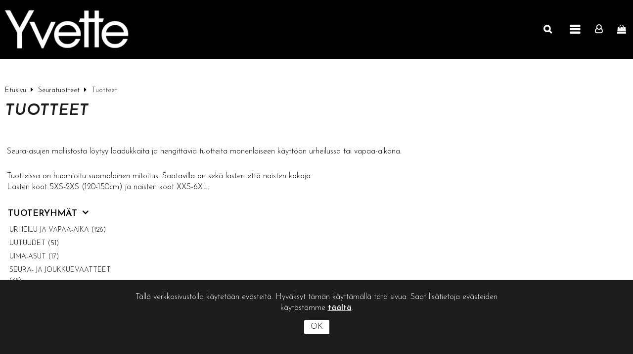

--- FILE ---
content_type: text/html; charset=utf-8
request_url: https://www.yvette.fi/epages/yvette.sf/fi_FI/?ObjectPath=/Shops/yvette/Categories/Seuratuotteet/Tuotteet
body_size: 10190
content:
<!DOCTYPE html>
<!--[if lt IE 7 ]> <html class="ie6" lang="fi"> <![endif]-->
<!--[if IE 7 ]> <html class="ie7" lang="fi"> <![endif]-->
<!--[if IE 8 ]> <html class="ie8" lang="fi"> <![endif]-->
<!--[if IE 9 ]> <html class="ie9" lang="fi"> <![endif]-->
<!--[if (gt IE 9)|!(IE)]><!--> <html lang="fi"> <!--<![endif]-->
<head>
<title>Tuotteet - Yvette.fi -verkkokauppa</title>
<meta name="viewport" content="width=device-width, initial-scale=1"/>
<meta http-equiv="X-UA-Compatible" content="IE=Edge"/>
<meta charset="utf-8"/>
<link type="text/css" href="/WebRoot/StoreTypes/7.112.0/YvetteStore/lib-min/package-sf.css" rel="stylesheet"/><link href="/WebRoot/Yvette/Shops/yvette/Styles/VilkasYvette/StorefrontStyle_336.css" rel="stylesheet" type="text/css"/><style type="text/css">@import url(/WebRoot/StoreTypes/7.112.0/YvetteStore/lib/de_epages/design/style-ie.css) screen and (-ms-high-contrast:active),(-ms-high-contrast:none);</style><link href="https://fonts.googleapis.com/css?family=Josefin+Sans:300,600,600i&amp;display=swap" rel="stylesheet"/><link href="/WebRoot/Yvette/Shops/yvette/MediaGallery/Style2019/yvette.css" rel="stylesheet" type="text/css"><link href="/WebRoot/Yvette/Shops/yvette/MediaGallery/Style/flexslider.css" rel="stylesheet" type="text/css"/><link href="/WebRoot/Yvette/Shops/yvette/MediaGallery/Style/flexslider-yvette.css" rel="stylesheet" type="text/css"/><link href="/WebRoot/Yvette/Shops/yvette/MediaGallery/Style/modal-link.css" rel="stylesheet" type="text/css"><style>.ProductListImageBox .InfoArea .ClearBoth{text-align:center!important}.ProductListImageBox .InfoArea .Price{align-self:center!important}.custom-product-card h3{align-self:center!important;text-align:center!important}table.ProductListImageBox div.InfoArea .LinkArea div.FloatLeft{float:none!important;text-align:center!important}.SearchToggle:nth-child(2) {display:none!important}table.ProductListImageBox td.custom-product-card div.ImageArea{margin-bottom:15px!important}.flex-control-nav{display:none!important}div.Element12.FrontPageElement{padding-bottom:0!important}#PayPalBasketOr{display:none!important}.GeneralLayout{max-width:2600px!important;width:100%!important;margin:0 auto}.de_epages-remotesearchUiSuggest-box.Header{position:absolute!important}.Header.HorizontalNavBar .SizeContainer .SearchElement .Entry .InputField.SearchForm.horizontal-search>input{font-size:16px;font-weight:bold;padding:20px}@media only screen and (min-width:1450px){.Header .SearchToggle a:before{width:auto;height:auto;font-size:26px}}#ContinueShoppingButton{display:none!important}.Header .BasketBox span:last-child::before{margin-right:4px!important}.basket-nbr{font-size:18px!important;background:#fff;width:20px;top:0;color:#000!important;display:flex;justify-content:center;align-items:center;font-weight:bold!important}.Slider .flex-direction-nav a{display:none!important}#KCOButton span{font-size:20px;font-style:italic}.CheckoutButtons #KCOButton #KCOLink{background:#000!important;color:#fff!important;border:1px solid #000}.CheckoutButtons #KCOButton #KCOLink:hover{color:#000!important;background:#fff!important}.basket-txt{display:none!important}table.Basket th{background:#fff}#BasketOverLay span{display:flex!important;flex-wrap:nowrap!important;justify-content:center!important}#BasketOverLay .basket-txt{display:block!important}@media only screen and (max-width:1450px){.menu>ul>li>ul{overflow:scroll;max-height:70vh}.menu>ul>li a{color:#fff!important}}@media only screen and (max-width:700px){.ProductListImageBox.three-colums-product-list .custom-product-card{-ms-flex-preferred-size:100%!important;flex-basis:100%!important}}@media only screen and (max-width:959px){.no-sidebars .RemoteSearchFacets+div, .no-sidebars .RemoteSearchFacets~.CategoryList {overflow:visible!important}}@media screen and (-ms-high-contrast:active),screen and (-ms-high-contrast:none){#basketForm_standalone>div>div.SmallBottomMargin>span{position:static}.ShopLogo img{background:#fff}div.Header.HorizontalNavBar div.SizeContainer .SearchElement{width:auto!important}}</style><style type="text/css">.ImageArea{position:relative}.ProductIconImg{width:25%;height:25%}.ProductIconImg img{max-width:100%!important}.ProductIconImg img{max-width:100%;height:auto}.ProductIconImgPosition1{position:absolute;top:0;left:0}.ProductIconImgPosition2{position:absolute;top:0;right:0}.ProductIconImgPosition3{position:absolute;bottom:0;right:0}.ProductIconImgPosition4{position:absolute;bottom:0;left:0}</style><script type="text/javascript">window.onerror=function(msg,url,line){try{var xmlHttp=new XMLHttpRequest();xmlHttp.open('POST','?ObjectID=1&ViewAction=JSONLogClientError',true);xmlHttp.setRequestHeader("Content-type","application/x-www-form-urlencoded");xmlHttp.send("ErrorLocation="+escape(url+" line "+line)+"&ErrorMessage="+escape(msg)+"&Location="+escape(document.location.href)+"&Referrer="+escape(document.referrer));}catch(e){try{console.log(e.toString());}catch(e){}}return false;}</script>
<script type="text/javascript" src="/epages/yvette.sf/fi_FI/?ViewAction=SF-ViewJQueryConfig&amp;ObjectID=25690&amp;CurrencyID=EUR&amp;CacheName=Yvette-7.112.0-0"></script>
<script type="text/javascript">(function(require){function config(a,b){config._(config.c[a]||(config.c[a]={}),b)}config.c=require.config=require.config||{};config._=function(a,b){for(var c in b)b[c]instanceof Object?config._(a[c]||(a[c]={}),b[c]):a[c]=b[c]};config("jquery/canvas/canvastext",{fontRoot:["","WebRoot","Yvette","586B","44FA","5AED","A490","6CF3","0A28","104C","61FD"].join("/")});config("ep",{baseUrl:["https\u003A","","www\u002Eyvette\u002Efi","epages","yvette\u002Esf","fi_FI",""].join("/"),canonicalUrl:'https\u003A\u002F\u002Fwww\u002Eyvette\u002Efi\u002FSeura-asut\u002FTuotteet',objectId:'43860',viewAction:'View',storeFrontUrl:["https\u003A","","www\u002Eyvette\u002Efi","epages","yvette\u002Esf"].join("/"),requestProtocolAndServer:'https\u003A\u002F\u002Fwww\u002Eyvette\u002Efi',webUrj:["http\u003A","","www\u002Eyvette\u002Efi","epages","yvette\u002Esf","\u003FObjectPath\u003D","Shops","yvette","Categories","Seuratuotteet","Tuotteet"].join("/"),webUrlSsl:["https\u003A","","www\u002Eyvette\u002Efi","epages","yvette\u002Esf","\u003FObjectPath\u003D","Shops","yvette","Categories","Seuratuotteet","Tuotteet"].join("/"),google:{}});}(require));</script>
<script type="text/javascript" src="/WebRoot/StoreTypes/7.112.0/YvetteStore/lib-min/package-sf.js"></script>
<script type="text/javascript">var jq=jQuery.noConflict();</script>
<script type="text/javascript">epConfig.objectGUID='595248FC-840E-97E5-C43C-0A28104C6168';epConfig.objectPath='\u002FShops\u002Fyvette\u002FCategories\u002FSeuratuotteet\u002FTuotteet';epConfig.relativePath='Categories\u002FSeuratuotteet\u002FTuotteet';epConfig.webPath='\u002FWebRoot\u002FYvette\u002FShops\u002Fyvette\u002F5952\u002F48FC\u002F840E\u002F97E5\u002FC43C\u002F0A28\u002F104C\u002F6168';epConfig.currency='EUR';epConfig.PageTypeAlias='SF-Category';epConfig.hasCart=false;</script>
<script type="text/javascript">require(["jquery/metaparse","de_epages/design/inc/sf-initialize"]);require(["de_epages/externalcontent/dojogadgetfix"]);require(["ep/inject-sec-token"],function(ep){ep.injectSecToken();});require(["jquery","ep/accessibility-fallback","$ready!"],function($,accessibilityFallback){accessibilityFallback.fixAltAttributes();accessibilityFallback.fixAltAttributes({tag:'area',fallback:'href'});accessibilityFallback.fixAltAttributes({tag:'input[type="image"]',fallback:'src'});$('.skip-link').on('click.onSkipLink keydown.onSkipLink',function(e){if(e&&e.keyCode&&!(e.keyCode===13||e.keyCode===32)){return true;}$('#main-content').trigger('focus');});accessibilityFallback.tabIndexFallback({selectors:['h1','h2','h3','h4','h5','h6','.ep-uiThumbbox li','.ep-coverflow-item','.ep-contentbox-item']});accessibilityFallback.ariaLiveFallback({selectors:['.ui-tabs-panel','#RemoteSearchResults'],value:'polite'});accessibilityFallback.tableHeaderFallback({exceptions:['PagerTablePages']});accessibilityFallback.fixTooltip({selectors:['i.HelpIcon']});});</script>
<script type="text/javascript">window.offscreenBuffering=true;</script>
<script type="text/javascript">require(["jquery","util/storage"],function($,storage){$(document).on('click','.HotDeal .ImageArea, .HotDeal .InfoArea, .SlimHotDeal .ImageArea, .SlimHotDeal .InfoArea, .InfoArea .ImageArea, .InfoArea nav',function(){var lastcrumb=$("nav .BreadcrumbLastItem"),breadcrumb=lastcrumb.parent().parent().clone().children(':last-child').remove().end().append('<a class="BreadcrumbItem" href="'+location.href+'">'+lastcrumb.text()+'</a>');storage.sessionStorage('Product::FromCategory',breadcrumb.html());});});</script>
<!-- Universal Analytics start -->
<script type="text/javascript">var disableStr='ga-disable-G-L5K24MJNQB';if(document.cookie.indexOf(disableStr+'=true')>-1){window[disableStr]=true;}function gaOptout(){document.cookie=disableStr+'=true; expires=Thu, 31 Dec 2099 23:59:59 UTC; path=/';window[disableStr]=true;}(function(i,s,o,g,r,a,m){i['GoogleAnalyticsObject']=r;i[r]=i[r]||function(){(i[r].q=i[r].q||[]).push(arguments)},i[r].l=1*new Date();a=s.createElement(o),m=s.getElementsByTagName(o)[0];a.async=1;a.src=g;m.parentNode.insertBefore(a,m)})(window,document,'script','//www.google-analytics.com/analytics.js','ga');var epUAConfig='auto';ga('create','G-L5K24MJNQB',epUAConfig);ga('set','anonymizeIp',true);</script>
<script type="text/javascript">ga('send','pageview',{'page':'\u002FShops\u002Fyvette\u002FCategories\u002FSeuratuotteet\u002FTuotteet','title':'Tuotteet'});</script>
<!-- Universal Analytics end -->
<script type="text/javascript">require(['jquery','$ready!'],function($){$('li.RemoteSearchFacetCategory img[src*="ico_s_accountpasswd.png"]').parents('li').first().remove();});</script>
<script type="text/javascript">function GBaseReadCookie(name){return document.cookie.match('(^|;)\\s*'+name+'\\s*=\\s*([^;]+)')?.pop()||''}function GBaseIsConsentToAnalyticsGiven(){if(epConfig.user&&epConfig.user.Consent){return 1;}if(epConfig.user&&epConfig.user.ConsentToAnalytics){return 1;}if(GBaseReadCookie('GBaseConsent')==="1"){return 1;}if(GBaseReadCookie('GBaseConsentToAnalytics')==="1"){return 1;}return 0;}function GBaseSubmitConsent(ConsentToMarketing,ConsentToAnalytics){var expires=new Date();expires.setFullYear(expires.getFullYear()+1);document.cookie="GBaseConsent="+ConsentToMarketing+"; SameSite=Strict; path=/; expires="+expires;document.cookie="GBaseConsentToAnalytics="+ConsentToAnalytics+"; SameSite=Strict; path=/; expires="+expires;consents={'marketing':!!+GBaseReadCookie('GBaseConsent'),'analytics':!!+GBaseReadCookie('GBaseConsentToAnalytics')};window.dispatchEvent(new CustomEvent('GBaseConsentSubmit',{'detail':{'consents':consents}}));jq('.GBaseGDPRConsentDialog').hide();}</script>
<meta property="og:image" content="https://www.yvette.fi/WebRoot/Yvette/Shops/yvette/Styles/VilkasYvette/logo.png"/>
<meta property="og:image:alt" content="Tuotteet"/>
<meta property="og:title" content="Tuotteet"/>
<meta property="og:type" content="website"/>
<meta property="og:url" content="https://www.yvette.fi/Seura-asut/Tuotteet"/>
<link rel="shortcut icon" type="image/x-icon" href="/WebRoot/Yvette/Shops/yvette/favicon.ico"/>
<link rel="canonical" href="https://www.yvette.fi/Seura-asut/Tuotteet"/>
<link rel="alternate" hreflang="fi" href="https://www.yvette.fi/Seura-asut/Tuotteet">
<link rel="alternate" hreflang="en" href="https://www.yvette.fi/epages/yvette.sf/fi_FI/?ObjectPath=/Shops/yvette/Categories/Seuratuotteet/Tuotteet">
<!--[if IE]>
    <link href="/WebRoot/StoreTypes/7.112.0/YvetteStore/lib/de_epages/design/style-ie.css" rel="stylesheet" type="text/css" />
    <![endif]-->
<!-- style extension js -->
<script src="/WebRoot/Yvette/Shops/yvette/Styles/VilkasYvette/StyleExtension.js"></script>
<script type="text/javascript">try{window.onerror=window.onerrorbak;}catch(e){}</script>
<!-- Begin: User-defined HTML Head area -->
</link>
<script type="text/javascript" src="/WebRoot/Yvette/Shops/yvette/MediaGallery/Style/jquery.flexslider-min.js"></script>
<script type="text/javascript" src="/WebRoot/Yvette/Shops/yvette/MediaGallery/Style2019/yvette.js"></script>
</link>
<script type="text/javascript" src="/WebRoot/Yvette/Shops/yvette/MediaGallery/Style/bootstrap.min.js"></script>
<!-- Go to www.addthis.com/dashboard to customize your tools -->
<script type="text/javascript" src="//s7.addthis.com/js/300/addthis_widget.js#pubid=ra-58bff315ad0a73ad"></script>
<!-- Modaali linkki koko ohje -->
<script type="text/javascript">jQuery(window).load(function(){if(jQuery(".ProductDetails td.AttributeContent a").length){jQuery('<div aria-hidden="true" aria-labelledby="myModalLabel" class="modal hide fade" id="myModal" role="dialog" tabindex="-1"><div class="modal-header"><button aria-hidden="true" class="close" data-dismiss="modal" type="button">×</button></div><div class="modal-body">&nbsp;</div></div>').appendTo('td.AttributeContent');}});</script>
<!-- Facebook Pixel Code -->
<script>!function(f,b,e,v,n,t,s){if(f.fbq)return;n=f.fbq=function(){n.callMethod?n.callMethod.apply(n,arguments):n.queue.push(arguments)};if(!f._fbq)f._fbq=n;n.push=n;n.loaded=!0;n.version='2.0';n.queue=[];t=b.createElement(e);t.async=!0;t.src=v;s=b.getElementsByTagName(e)[0];s.parentNode.insertBefore(t,s)}(window,document,'script','https://connect.facebook.net/en_US/fbevents.js');fbq('init','2316505832010511');fbq('track','PageView');</script>
<noscript>
<img height="1" width="1" src="https://www.facebook.com/tr?id=2316505832010511&ev=PageView
&noscript=1"/>
</noscript>
<!-- End Facebook Pixel Code -->
<!-- End: User-defined HTML Head area -->
<script type="text/javascript">(function(win){if(!jQuery.fn.jquerysdk){jQuery.noConflict(true);var $=jQuery,noConflict=$.config.noConflict;if(!noConflict){win.$=$;}else if(typeof noConflict=='string'){win[noConflict]=$;}}try{win.onerror=function(){return true;};}catch(e){}})(window);</script>
</head>
<body class="epages no-sidebars" lang="fi" itemscope itemtype="http://schema.org/CollectionPage"><noscript><meta HTTP-EQUIV="refresh" content="0;url='https://www.yvette.fi/epages/yvette.sf/fi_FI/?ObjectPath=/Shops/yvette/Categories/Seuratuotteet/Tuotteet&amp;PageSpeed=noscript'" /><style><!--table,div,span,font,p{display:none} --></style><div style="display:block">Please click <a href="https://www.yvette.fi/epages/yvette.sf/fi_FI/?ObjectPath=/Shops/yvette/Categories/Seuratuotteet/Tuotteet&amp;PageSpeed=noscript">here</a> if you are not redirected within a few seconds.</div></noscript>
<a href="#main-content" class="skip-link">Hyppää pääsisältöön</a>
<span style="display: none;" id="GBaseContextHelper" class="GBaseContext ObjectID_43860 ClassID_3148 PageType_SF-Category "></span>
<span style="display: none;" id="VilkasDesignContextHelper" class="VilkasDesignContext ObjectID_43860 ClassID_3148 PageType_SF-Category "></span>
<div class="Layout1 GeneralLayout Div">
<div class="Header HorizontalNavBar" role="banner" aria-label="Ylätunnisteen laatikko">
<div class="PropertyContainer">
<div class="SizeContainer custom-container custom-left">
<div class="ShopLogo NavBarElement0">
<a href="?ObjectPath=Categories" title="Yvette.fi -verkkokauppa" class="ShowElement">
<img src="/WebRoot/Yvette/Shops/yvette/Styles/VilkasYvette/logo.png" alt="Yvette.fi -verkkokauppa"/>
</a>
</div></div>
<div class="SizeContainer custom-container custom-right">
<div class="SearchElement NavBarElement1">
<form class="ep-js" data-js=".uiForm()" id="RemoteSearch1" action="?" method="get">
<div class="Entry">
<div class="InputField SearchForm horizontal-search">
<input type="hidden" name="ObjectID" value="25690"/>
<input type="hidden" name="ViewAction" value="FacetedSearchProductsLocked"/>
<input class="Search" type="text" maxlength="255" name="SearchString" id="RemoteSearchSuggest1" placeholder="Hae kohdetta" autocomplete="off"/>
<button name="SearchButton" type="submit" title="Aloita haku" class="search-button">
<span class="ep-sprite ep-sprite-s ep-uiInput-buttonSpriteOnly Icon SearchIcon"></span>
</button>
</div>
<script type="text/javascript">jQuery.ready("de_epages.remotesearch.ui.suggest",function($){de_epages("#RemoteSearchSuggest1").remotesearchUiSuggest({required:true,suggestUrl:"\u002Frs\u002Fproduct\u002FYvette\u002F586B6715-42B1-6F21-1483-0A28104CA37F\u002Fsuggest\u002Fjsonp\u003Flang\u003Dfi",showError:false,navbar:"Header"});});</script>
</div>
</form>
</div>
<div class="NavBarElement2 BasketBox NavElementIcon ">
<span>
<img src="/WebRoot/StoreTypes/7.112.0/YvetteStore/SF/Icon/WireframeBlack/ico_s_basket.png" class="FloatLeft" alt="Ostoskori"/>
</span>
<span>Korisi on tyhjä.</span>
</div>
<ul class="HorizontalDisplay NavBarElement3 ep-megamenu" id="MegaMenu1079455">
<li class="ep-megamenu-first-level-element NavigationElement Category-27345">
<a href="?ObjectPath=/Shops/yvette/Categories/%22urheilu%20ja%20vapaa-aika%22"><span class="active-marker"></span>Urheilu ja vapaa-aika</a>
<div class="ep-megamenu-container" style="display:none">
<ul class="ep-megamenu-second-level-group">
<li class="ep-megamenu-second-level-element Category-26202">
<a href="?ObjectPath=/Shops/yvette/Categories/%22urheilu%20ja%20vapaa-aika%22/Urheiluliivit">Urheiluliivit</a>
<ul>
<li class="ep-megamenu-third-level-element Category-26208">
<a href="?ObjectPath=/Shops/yvette/Categories/%22urheilu%20ja%20vapaa-aika%22/Urheiluliivit/vahva-tuki">Vahva tuki</a>
<li class="ep-megamenu-third-level-element Category-26209">
<a href="?ObjectPath=/Shops/yvette/Categories/%22urheilu%20ja%20vapaa-aika%22/Urheiluliivit/keskivahva-tuki">Keskivahva tuki</a>
<li class="ep-megamenu-third-level-element Category-26210">
<a href="?ObjectPath=/Shops/yvette/Categories/%22urheilu%20ja%20vapaa-aika%22/Urheiluliivit/kevyt-tuki">Kevyt tuki</a>
<li class="ep-megamenu-more" style="display:none">
<a href="?ObjectPath=/Shops/yvette/Categories/%22urheilu%20ja%20vapaa-aika%22/Urheiluliivit">... Lisää</a>
</li>
</ul>
<li class="ep-megamenu-second-level-element Category-26204">
<a href="?ObjectPath=/Shops/yvette/Categories/%22urheilu%20ja%20vapaa-aika%22/Treenihousut">Treenihousut</a>
<ul>
<li class="ep-megamenu-third-level-element Category-131944">
<a href="?ObjectPath=/Shops/yvette/Categories/%22urheilu%20ja%20vapaa-aika%22/Treenihousut/Leggingsit">Leggingsit</a>
<li class="ep-megamenu-third-level-element Category-131945">
<a href="?ObjectPath=/Shops/yvette/Categories/%22urheilu%20ja%20vapaa-aika%22/Treenihousut/Housut">Housut</a>
<li class="ep-megamenu-third-level-element Category-243542">
<a href="?ObjectPath=/Shops/yvette/Categories/%22urheilu%20ja%20vapaa-aika%22/Treenihousut/Shortsit">Shortsit</a>
<li class="ep-megamenu-more" style="display:none">
<a href="?ObjectPath=/Shops/yvette/Categories/%22urheilu%20ja%20vapaa-aika%22/Treenihousut">... Lisää</a>
</li>
</ul>
<li class="ep-megamenu-second-level-element Category-26203">
<a href="?ObjectPath=/Shops/yvette/Categories/%22urheilu%20ja%20vapaa-aika%22/%22Topit%20ja%20paidat%22">Topit ja paidat</a>
<ul>
<li class="ep-megamenu-third-level-element Category-26211">
<a href="?ObjectPath=/Shops/yvette/Categories/%22urheilu%20ja%20vapaa-aika%22/%22Topit%20ja%20paidat%22/topit">Topit</a>
<li class="ep-megamenu-third-level-element Category-26212">
<a href="?ObjectPath=/Shops/yvette/Categories/%22urheilu%20ja%20vapaa-aika%22/%22Topit%20ja%20paidat%22/t-paidat">T-paidat</a>
<li class="ep-megamenu-third-level-element Category-131946">
<a href="?ObjectPath=/Shops/yvette/Categories/%22urheilu%20ja%20vapaa-aika%22/%22Topit%20ja%20paidat%22/Paidat_ja_puserot">Paidat ja puserot</a>
<li class="ep-megamenu-third-level-element Category-26214">
<a href="?ObjectPath=/Shops/yvette/Categories/%22urheilu%20ja%20vapaa-aika%22/%22Topit%20ja%20paidat%22/urheilutakit-ja-liivit">Takit</a>
<li class="ep-megamenu-more" style="display:none">
<a href="?ObjectPath=/Shops/yvette/Categories/%22urheilu%20ja%20vapaa-aika%22/%22Topit%20ja%20paidat%22">... Lisää</a>
</li>
</ul>
<li class="ep-megamenu-second-level-element Category-27367">
<a href="?ObjectPath=/Shops/yvette/Categories/%22urheilu%20ja%20vapaa-aika%22/%22Muut%20tuotteet%20ja%20asusteet%22">Muut tuotteet ja asusteet</a>
<li class="ep-megamenu-second-level-element Category-96336">
<a href="?ObjectPath=/Shops/yvette/Categories/%22urheilu%20ja%20vapaa-aika%22/Lapset">Lapset</a>
</ul>
</div>
</li>
<li class="ep-megamenu-first-level-element NavigationElement Category-1313561">
<a href="?ObjectPath=/Shops/yvette/Categories/UUTUUDET"><span class="active-marker"></span>UUTUUDET</a>
</li>
<li class="ep-megamenu-first-level-element NavigationElement Category-27661">
<a href="?ObjectPath=/Shops/yvette/Categories/Uimaasut"><span class="active-marker"></span>Uima-asut</a>
<div class="ep-megamenu-container" style="display:none">
<ul class="ep-megamenu-second-level-group">
<li class="ep-megamenu-second-level-element Category-35545">
<a href="?ObjectPath=/Shops/yvette/Categories/Uimaasut/Uimapuvut">Uimapuvut</a>
<li class="ep-megamenu-second-level-element Category-235393">
<a href="?ObjectPath=/Shops/yvette/Categories/Uimaasut/Bikinit">Bikinit</a>
</ul>
</div>
</li>
<li class="ep-megamenu-first-level-element NavigationElement Category-43693">
<a href="?ObjectPath=/Shops/yvette/Categories/%22Seura-%20ja%20joukkuevaatteet%22"><span class="active-marker"></span>Seura- ja joukkuevaatteet</a>
</li>
<li class="ep-megamenu-first-level-element NavigationElement Category-41196">
<a href="?ObjectPath=/Shops/yvette/Categories/Outlet"><span class="active-marker"></span>Outlet</a>
</li>
<li class="ep-megamenu-first-level-element NavigationElement Category-25719">
<a href="?ObjectPath=/Shops/yvette/Categories/TermsAndConditions"><span class="active-marker"></span>Tietoa tilauksista ja palautuksista</a>
</li>
</ul>
<script type="text/javascript">require(["de_epages/content/inc/megamenu","$ready!"],function(megamenu){megamenu.init({selector:"#"+"MegaMenu1079455",isEditorMode:false});});</script>
<div class="NavigationElement NavBarElement4 ">
<a rel="nofollow" class="Action " href="/epages/yvette.sf/fi_FI/?ObjectPath=/Shops/yvette&amp;ViewAction=ViewMyAccount">Oma tili</a>
</div></div>
</div>
</div>
<div class="Middle">
<!--[if IE 7]><span id="ContentAreaFix"></span><![endif]-->
<div class="ContentArea" id="main-content" tabindex="-1" role="main" aria-label="Yvette.fi Store - ONE AND ONLY | DARE TO BE">
<div class="ContentAreaInner">
<div class="ContentAreaWrapper">
<nav class="BottomMargin TopSmallMargin BreadCrumbs" itemscope itemtype="http://schema.org/BreadcrumbList" aria-label="Breadcrumb" role="navigation">
<span itemscope itemprop="itemListElement" itemtype="http://schema.org/ListItem">
<a itemprop="item" class="BreadcrumbItem" href="?ObjectPath=/Shops/yvette/Categories">
<span itemprop="name">Etusivu</span>
</a>
<meta itemprop="position" content="1"/>
</span>
<span itemscope itemprop="itemListElement" itemtype="http://schema.org/ListItem">
<a itemprop="item" class="BreadcrumbItem" href="?ObjectPath=/Shops/yvette/Categories/Seuratuotteet">
<span itemprop="name">Seuratuotteet</span>
</a>
<meta itemprop="position" content="2"/>
</span>
<span itemscope itemprop="itemListElement" itemtype="http://schema.org/ListItem">
<link itemprop="url" href="http://www.yvette.fi/epages/yvette.sf/?ObjectPath=/Shops/yvette/Categories/Seuratuotteet/Tuotteet"/>
<span itemprop="name" class="BreadcrumbLastItem">Tuotteet</span>
<meta itemprop="position" content="3"/>
</span>
</nav>
<h1 itemprop="name">Tuotteet</h1>
<div class="CategoryList">
<div class="CategoryText" itemprop="description text"><p style="font-size: 16px; font-family: Arial, Verdana, Helvetica;">&nbsp;</p>
<p style="font-size: 16px; font-family: Arial, Verdana, Helvetica;">Seura-asujen mallistosta löytyy laadukkaita ja hengittäviä tuotteita monenlaiseen käyttöön urheilussa tai vapaa-aikana.</p>
<p style="font-size: 16px; font-family: Arial, Verdana, Helvetica;"><br/>
<span style="font-size: 16px;">Tuotteissa on huomioitu suomalainen mitoitus. Saatavilla&nbsp;on sekä lasten että naisten kokoja.<br/>
Lasten koot 5XS-2XS (120-150cm) ja naisten koot XXS-6XL.</span></p></div>
<hr class="Separator"/>
<script type="text/javascript">require(["de_epages/remotesearch/inc/resultpagehandler","$ready!"],function(resultpagehandler){resultpagehandler({ajaxViewAction:"ViewFaceted",ajaxTemplateName:"Content-ProductsContent",ajaxPreventOnCategory:true,searchResultsId:"CategoryProducts",searchFacetsId:"RemoteSearchFacets"});});</script>
<div class="RemoteSearchFacets ContextBox " id="RemoteSearchFacets">
<div class="BoxContainer">
<form action="?" method="get">
<input type="hidden" name="ObjectID" value="43860"/>
<input type="hidden" name="ViewAction" value="View"/>
<ul class="ContextBoxBody FontSmaller" role="group">
<li class="RemoteSearchFacet RemoteSearchFacetCategory">
<span class="FacetName">Tuoteryhmät</span>
<ul>
<li>
<a class="ep-remotesearch-checkbox-link">
<label class="CursorPointer">
<input type="radio" name="FacetValue_CategoryID" value="27345"/>
<span> Urheilu ja vapaa-aika</span>
<span class="RemoteSearchFacetFilterMatches">(126)</span>
</label>
</a>
</li>
<li>
<a class="ep-remotesearch-checkbox-link">
<label class="CursorPointer">
<input type="radio" name="FacetValue_CategoryID" value="1313561"/>
<span> UUTUUDET</span>
<span class="RemoteSearchFacetFilterMatches">(51)</span>
</label>
</a>
</li>
<li>
<a class="ep-remotesearch-checkbox-link">
<label class="CursorPointer">
<input type="radio" name="FacetValue_CategoryID" value="27661"/>
<span> Uima-asut</span>
<span class="RemoteSearchFacetFilterMatches">(17)</span>
</label>
</a>
</li>
<li>
<a class="ep-remotesearch-checkbox-link">
<label class="CursorPointer">
<input type="radio" name="FacetValue_CategoryID" value="43693"/>
<span> Seura- ja joukkuevaatteet</span>
<span class="RemoteSearchFacetFilterMatches">(38)</span>
</label>
</a>
</li>
<li>
<a class="ep-remotesearch-checkbox-link">
<label class="CursorPointer">
<input type="radio" name="FacetValue_CategoryID" value="41196"/>
<span> Outlet</span>
<span class="RemoteSearchFacetFilterMatches">(17)</span>
</label>
</a>
</li>
</ul>
</li>
</ul>
</form>
</div>
<script>require(['jquery','$ready!'],function($){var remotesearchCheckboxLinks=$('#'+'RemoteSearchFacets');remotesearchCheckboxLinks.on('click.remotesearchCheckboxLinks','.ep-remotesearch-checkbox-link',function(evt){evt.stopPropagation();evt.stopImmediatePropagation();});})</script>
</div>
<div class="CategoryProducts show-facets" id="CategoryProducts">
</div>
</div>
<div class="ProductRibbonContainer" style="display:none">
</div>
<script type="text/javascript">jQuery.ready(function($){LoadProductRibbonIcons();$(document).on('facetssearch:loaded',LoadProductRibbonIcons);});</script>
</div><!-- close .ContentAreaWrapper -->
</div><!-- close .ContentAreaInner -->
</div><!-- close .ContentArea -->
</div><!-- close .Middle -->
<div class="FooterContainer">
<div class="NavBarBottom HorizontalNavBar" role="contentinfo" aria-label="Laatikko">
<div class="PropertyContainer">
<div class="SizeContainer"></div>
</div>
</div>
<div class="Footer HorizontalNavBar" role="complementary" aria-label="Näytä">
<div class="PropertyContainer">
<div class="SizeContainer">
<div class="ContextBox NavBarElement0" id="NavElement_1069136">
<div class="BoxContainer">
<div class="ContextBoxHead">
<span>Info</span>
</div>
<div class="ContextBoxBody">
<div> <ul>
<li><a data-link-type="tree" data-type="linkpicker" href="?ObjectPath=/Shops/yvette/Categories/TermsAndConditions">Tietoa tilauksesta ja palautuksista&nbsp;</a></li>
<li><a data-link-type="tree" data-type="linkpicker" href="?ObjectPath=/Shops/yvette/Categories/PrivacyPolicy">Tietosuoja- ja rekisteriseloste</a></li>
<li><a data-link-type="tree" data-type="linkpicker" href="?ObjectPath=/Shops/yvette/Categories/Imprint">Yhteystiedot</a></li>
<li><a data-link-type="tree" data-type="linkpicker" href="?ObjectPath=/Shops/yvette/Categories/Yvette-koko-opas">Koko-opas</a></li>
<li><a data-link-type="tree" data-type="linkpicker" href="?ObjectPath=/Shops/yvette/Categories/Rintaliivin_koon_valinta">Rintaliivin koon valinta</a></li>
</ul></div>
</div>
</div>
</div>
<div class="ContextBox NavBarElement1" id="NavElement_1069142">
<div class="BoxContainer">
<div class="ContextBoxBody">
<div class="FloatLeft RightMargin">
<strong>Osoite</strong>
<div>
<span class="vcard">
<span class="fn org">Jettaset Oy</span>
<br/>
<span class="adr">
<span class="street-address" itemprop="streetAddress">Pietolankatu 9</span><br/>
<span class="postal-code" itemprop="postalCode">04410</span>
<span class="locality" itemprop="addressLocality"> Järvenpää</span>
<br/>
</span>
</span>
</div>
</div>
<div class="FloatLeft RightMargin">
<strong>Sähköposti</strong>
<div>
<a href="mailto:asiakaspalvelu@yvette.fi">asiakaspalvelu@yvette.fi</a>
<br/>tai seuraavan kautta:
<a href="?ObjectPath=/Shops/yvette/Categories/ContactForm">Yhteydenottolomake</a>
</div>
</div>
</div>
</div>
</div>
<div class="ContextBox NavBarElement2" id="NavElement_1098670">
<div class="BoxContainer">
<div class="ContextBoxHead">
<span>Yhteistyöseurat</span>
</div>
<div class="ContextBoxBody">
<div> <ul style="font-size: 16px; font-family: Arial, Verdana, Helvetica;">
<li style="font-size: 16px;">
<p class="line-height-100 cke-line-height" style="font-size: 16px;"><a data-link-type="tree" data-type="linkpicker" href="?ObjectPath=/Shops/yvette/Categories/Border_Agility_Team">Border Agility Team</a></p>
</li>
</ul>
<ul style="font-size: 16px; font-family: Arial, Verdana, Helvetica;">
<li class="line-height-100 cke-line-height" style="font-size: 16px;"><a data-link-type="tree" data-type="linkpicker" href="?ObjectPath=/Shops/yvette/Categories/Espoon_Jaeaetaiturit_ry">Espoon Jäätaiturit&nbsp;ry</a></li>
</ul>
<ul style="font-size: 16px; font-family: Arial, Verdana, Helvetica;">
<li style="font-size: 16px;">
<p class="line-height-100 cke-line-height" style="font-size: 16px;"><a data-link-type="tree" data-type="linkpicker" href="?ObjectPath=/Shops/yvette/Categories/Jyvaeskylaen_Voimistelijat">Jyväskylän Voimistelijat Ry</a></p>
</li>
<li style="font-size: 16px;">
<p class="line-height-100 cke-line-height">&nbsp;</p>
<p class="line-height-100 cke-line-height" style="font-size: 16px;"><a data-link-type="tree" data-type="linkpicker" href="?ObjectPath=/Shops/yvette/Categories/Jaervenpaeaen_Voimistelijat">Järvenpään Voimistelijat ry</a></p>
<p>&nbsp;</p>
</li>
<li class="line-height-100 cke-line-height" style="font-size: 16px;"><a data-link-type="tree" data-type="linkpicker" href="?ObjectPath=/Shops/yvette/Categories/Keravan_Voimistelijat">Keravan Voimistelijat</a></li>
<li style="font-size: 16px;">
<p class="line-height-100 cke-line-height"><a data-link-type="tree" data-type="linkpicker" href="?ObjectPath=/Shops/yvette/Categories/KeMu">Keski-Uudenmaan Muodostelmaluistelijat ry</a></p>
</li>
<li style="font-size: 16px;">
<p class="line-height-100 cke-line-height"><a data-link-type="tree" data-type="linkpicker" href="?ObjectPath=/Shops/yvette/Categories/Nurmijaerven_Taitoluistelijat">Nurmijärven Taitoluistelijat</a></p>
</li>
<li style="font-size: 16px;">
<p class="line-height-100 cke-line-height"><a data-link-type="tree" data-type="linkpicker" href="?ObjectPath=/Shops/yvette/Categories/Saimaan_Muodostelmaluistelijat">Saimaan Muodostelmaluistelijat</a></p>
</li>
<li style="font-size: 16px;">
<p class="line-height-100 cke-line-height"><a data-link-type="tree" data-type="linkpicker" href="?ObjectPath=/Shops/yvette/Categories/Sport_Club_Vantaa">Sport Club Vantaa ry</a></p>
</li>
<li style="font-size: 16px;">
<p class="line-height-100 cke-line-height"><a data-link-type="tree" data-type="linkpicker" href="?ObjectPath=/Shops/yvette/Categories/Sysmaen_Voimistelijat">Sysmän Voimistelijat</a></p>
</li>
<li class="line-height-100 cke-line-height" style="font-size: 16px;"><a data-link-type="tree" data-type="linkpicker" href="?ObjectPath=/Shops/yvette/Categories/Hyvoli">Hyvoli</a></li>
<li style="font-size: 16px;">
<p class="line-height-100 cke-line-height" style="font-size: 16px;"><a data-link-type="tree" data-type="linkpicker" href="?ObjectPath=/Shops/yvette/Categories/Kuopion_Reippaan_Voimistelijat">Kuopion Reippaan voimistelijat RY</a></p>
</li>
<li style="font-size: 16px;">
<p class="line-height-100 cke-line-height" style="font-size: 16px;"><a data-link-type="tree" data-type="linkpicker" href="?ObjectPath=/Shops/yvette/Categories/Spirit_Shakin_Cheerleaders">Spirit Shakin'&nbsp;Cheerleaders</a></p>
</li>
<li style="font-size: 16px;">
<p class="line-height-100 cke-line-height" style="font-size: 16px;"><a data-link-type="tree" data-type="linkpicker" href="?ObjectPath=/Shops/yvette/Categories/Ylivieska_Gymnastics">Ylivieska Gymnastics</a></p>
</li>
</ul></div>
</div>
</div>
</div>
</div>
</div>
</div>
</div>
</div>
<script type="text/javascript">require(['jquery','de_epages/design/ui/cookiemessage'],function($){$('body').designUiCookiemessage({message:'Tällä\u0020verkkosivustolla\u0020käytetään\u0020evästeitä\u002E\u0020Hyväksyt\u0020tämän\u0020käyttämällä\u0020tätä\u0020sivua\u002E\u0020Saat\u0020lisätietoja\u0020evästeiden\u0020käytöstämme\u0020\u0026lt\u003Ba\u0020href\u003D\u0026quot\u003B\u003FObjectPath\u003DCategories\u002FPrivacyPolicy\u0026quot\u003B\u0026gt\u003Btäältä\u0026lt\u003B\u002Fa\u0026gt\u003B\u002E'});});</script>
<script type="text/javascript">require(["jquery","util/storage","$ready!"],function($,storage){var $LogoutNodes=$('a[href*="ChangeAction=Logout"]');$LogoutNodes.each(function(event){$(this).on('click',function(event){storage.sessionStorage('Product::ProductComparison',null);});});});</script>
<script type="text/javascript">require(['jquery','$ready!'],function($){var createGadgets=function(){var gNodeType='div',gClassName='ep-gadget',gDataName=gClassName,gFolder='ui',secondClickBtn=['facebook','twitter','otherbuttons'],$gNodes,googleMapsAPIKey=false;$('img.'+gClassName).each(function(i,elem){var $elem=$(elem),tmplElement=$('<div/>'),replaceElement=$elem.parent('p');tmplElement.data(gDataName,$elem.data(gDataName)).attr({'class':($elem.attr('class')?$elem.attr('class'):''),'style':($elem.attr('style')?$elem.attr('style').replace(/\s*?height:.*?;|\s*?background.*?:.*?;|\s*?display:.*?;|\s*?margin-bottom:.*?;|\s*?max-width:.*?;|\s*?width:.*?px;/g,''):'')});if(replaceElement.length&&replaceElement.children().length===1&&replaceElement.text().replace(/\s|\n|\r/g,'')===''){replaceElement.replaceWith(tmplElement);}else{$elem.replaceWith(tmplElement);}});$gNodes=$(gNodeType+'.'+gClassName);if($gNodes.length){$gNodes.each(function(){var $this=$(this),data=$this.data(gDataName),elem,classButton='ep-2-click-button SocialWeb',classButtonType;data.options.googleMapsAPIKey=false;if(data.options.type&&data.options.type==="google"){data.options.googleMapsAPIKey=googleMapsAPIKey;}if(secondClickBtn.indexOf(data.alias)===-1){require([['de_epages',data.cartridge,gFolder,data.alias].join('/')],function($){$this[data.cartridge+gFolder.charAt(0).toUpperCase()+gFolder.slice(1)+data.alias.charAt(0).toUpperCase()+data.alias.slice(1)](data.options);});}else{classButtonType='ep-2-click-button-'+data.alias;$this.addClass(classButtonType+' '+classButton);$this.attr("title","Aktivoi\u0020painike\u0020yhdellä\u0020napsautuksella\u002E\u0020Vasta\u0020tämän\u0020jälkeen\u0020voit\u0020jakaa\u0020sivun\u0020verkkoyhteisöissä\u002E\u0020Aktivoinnin\u0020jälkeen\u0020tiedot\u0020lähetetään\u0020ulkopuolisille\u0020tahoille\u002E");$this.attr("role","button");$this.attr("aria-label",data.alias+" - Aktivoi\u0020painike\u0020yhdellä\u0020napsautuksella\u002E\u0020Vasta\u0020tämän\u0020jälkeen\u0020voit\u0020jakaa\u0020sivun\u0020verkkoyhteisöissä\u002E\u0020Aktivoinnin\u0020jälkeen\u0020tiedot\u0020lähetetään\u0020ulkopuolisille\u0020tahoille\u002E");$this.html('<span></span>');$this.on('click.gadgetHandle keydown.gadgetHandle',function(evt){if(evt.keyCode&&!(evt.keyCode===13||evt.keyCode===32)){return true;}evt.preventDefault();evt.stopPropagation();$this.off('click.gadgetHandle keydown.gadgetHandle');var _this=$(this),data=$this.data(gDataName),elem=$('<div />');elem[0].className=this.className;elem.removeClass(classButtonType+' '+classButton);require([['de_epages',data.cartridge,gFolder,data.alias].join('/')],function($){elem[data.cartridge+gFolder.charAt(0).toUpperCase()+gFolder.slice(1)+data.alias.charAt(0).toUpperCase()+data.alias.slice(1)](data.options);_this.replaceWith(elem);});});}});}};createGadgets();$('body').on('updatepreview',createGadgets);});</script>
<script>require(['jquery','de_epages/product/inc/energylabel','$ready!'],function($,energylabel){var energylabels=$('.energylabel-arrow');energylabel.init({items:energylabels});$(document).on('facetssearch:loaded',function(){energylabels=$('.energylabel-arrow');energylabel.init({items:energylabels});});});</script><script>require(['jquery','$ready!'],function($){var $nodesList=$('[data-focus-reference]'),$node,preventScroll=false,pagerIndices=[];if($nodesList.length>1){$nodesList.each(function(index,item){var $item=$(item),data=$item.data('focusReference');if(data&&data.type&&data.type==='pager'){pagerIndices.push(index);}});}$nodesList.each(function(index,item){var $item=$(item),data=$item.data('focusReference'),event="click.focusReference keydown.focusReference",$form,$hiddenFocusReference;if(data.auto&&data.auto===true){event=data.event?data.event:event;$item.on(event,function(evt){if(/keydown|keyup|keypressed/.test(event)&&evt.keyCode&&!(evt.keyCode===13||evt.keyCode===32)){return true;}$form=$(item.form);if($form.length){$hiddenFocusReference=$form.find('input[name=FocusReference]');if($hiddenFocusReference.length===0){$hiddenFocusReference=$('<input type="hidden" name="FocusReference" />');$hiddenFocusReference.appendTo($form);}$hiddenFocusReference.val(data.id);}});}});});</script>
<script type="text/javascript">RegExp.escape=function(str){return str.replace(/([.?*+^$[\]\\(){}|-])/g,"\\$1");};function LoadProductRibbonIcons(){jQuery('div.ProductRibbonContainer div.ProductIconImg').each(function($){if(this.dataset.position==0){return;}var url=this.dataset.url;var icon=this;urlre=new RegExp(RegExp.escape(url)+'(&.*)?$',"g");jQuery(".ImageArea > a").filter(function(){if(this.href.match(urlre)){var clone=icon.cloneNode(true);jQuery(this).prepend(clone);}});});}</script>
</body>
</html>


--- FILE ---
content_type: text/css
request_url: https://www.yvette.fi/WebRoot/Yvette/Shops/yvette/Styles/VilkasYvette/StorefrontStyle_336.css
body_size: 38247
content:
/*  ------------------------------------------------------------------------------------------------
    Copyright (c) 2006-2008, ePages GmbH
    All Rights Reserved.

    ------------------------------------------------------------------------------------------------ */



  @import url("/WebRoot/StoreTypes/7.112.0/YvetteStore/lib/de_epages/presentation/font-awesome/css/font-awesome.min.css");






  


  
          
    
    .ContentArea button.AddToBasketButton {
      font-weight: normal !important;
    }
    
  







/* use the headline font for basket button and tabs */
.ContentArea button.AddToBasketButton {
  font-family: Droid Serif, Trebuchet MS, Verdana, Arial, Helvetica;
}
/* use the content family for the breadcrumb */
.BreadcrumbItem, .BreadcrumbLastItem {
  font-family: Arial, Verdana, Helvetica;
}



html,
body {
  width:100%;
  position:relative;
}

body,
a img,
form {
  margin:0;
  padding:0;
  border:0;
  line-height:140%;
}

body {
  margin-top:-1px;
  padding-top:1px; 
}

.skip-link {
  position: absolute;
  left: -999px;
  top: 0;
  padding: 8px;
  z-index: 100;
  font-size: 16px;
  color: black;
  text-decoration: none;
  background-color: #FFFFFF;
}

.skip-link:focus {
  left: 0;
}

img {
  vertical-align:middle;
}

html.IsEditor, body {
  
    background: url("/WebRoot/StoreTypes/7.112.0/YvetteStore/SF/ImageSet/VilkasNorth/bgr_layout.png") no-repeat white;
  
}


body.HideVisualAid,
body.ShowVisualAid {

  min-width: 920px;

}

p, table, tr, td, th, span, ul, li, samp, input, select, option, textarea, samp {
  line-height: 140%;
  resize:none;
}

fieldset {
  border:0;
  cursor:default;
}

font span{
  font-size: 100%;
}

.MoneyGap,
html body .GeneralLayout strong, html body .GeneralLayout strong *, html body .GeneralLayout b, html body .GeneralLayout b * {
  font-weight:bold;
}

html body .GeneralLayout em, html body .GeneralLayout em *, html body .GeneralLayout i, html body .GeneralLayout i *  {
  font-style:italic;
}

h1, h2, h3, h4, h5, h6 {
  font-family: Arial, Verdana, Helvetica;
  line-height: 120%;
  margin: 0px;
  color: #000000;
}

p {
  margin: 0 0 6px 0;
}

a, a:active, a:focus {
  cursor:pointer;
}

a.Action, .Link.Action {
  padding:0 0 0  15px ;
  background: url("/WebRoot/StoreTypes/7.112.0/YvetteStore/SF/Icon/WireframeBlack/img_actionlink.png") no-repeat top left;
}

a.Delete{
  padding: 0 0 0 15px;
  background: url("/WebRoot/StoreTypes/7.112.0/YvetteStore/SF/Icon/WireframeBlack/ico_xs_remove.png") no-repeat 0 2px;
}

a.Edit{
  padding: 0 0 0 12px;
  background: url("/WebRoot/StoreTypes/7.112.0/YvetteStore/SF/Icon/WireframeBlack/img_continue.png") no-repeat 0 3px;
}

a.ContextBoxHead,
a.ContextBoxHead ins /* selector deprecated */ {
  display:block;
  text-decoration:none !important;
  cursor:pointer !important;
}

.ContextBoxHead span {
  display:block;
  text-decoration:none !important;
  white-space:nowrap;
}

a.ContextBoxHead span {
  cursor:pointer !important;
}

a.ExtenderClosed {
  padding: 0 0 0 18px;
  background: url("/WebRoot/StoreTypes/7.112.0/YvetteStore/SF/Icon/WireframeBlack/img_extender_closed.png") no-repeat top left;
}

a.ExtenderOpened {
  padding: 0 0 0 18px;
  background: url("/WebRoot/StoreTypes/7.112.0/YvetteStore/SF/Icon/WireframeBlack/img_extender_opened.png") no-repeat top left;
}

input {
  line-height: 120%;
  padding:0;
}

textarea {
  line-height: 130%;
  color: #000000;
}

samp {
  font-size:9px;
}

ins {
  display:inline-block;
  vertical-align:middle;
  position:relative;
}

ins img {
  vertical-align:middle;
  margin-bottom:4px;
}

input, button, textarea, select {
  line-height:120%;
  font-family: Arial, Verdana, Helvetica;
  font-weight: normal;
  font-style: normal;
  font-size:16px;
  color:black;
}

table, tr, td, fieldset {
  border:0;
  border-spacing:0;
  border-collapse:collapse;
  color:inherit;
  white-space: normal;
}

table.TinyMCETable,
table.TinyMCETable tr,
table.TinyMCETable td {
  border:0;
   border-spacing:0;
   border-collapse:collapse;
   color:inherit;
   white-space: normal;
}

.cke-table tr, .cke-table thead, .cke-table tfoot, .cke-table td, .cke-table tbody,
.TinyMCETable tr, .TinyMCETable thead, .TinyMCETable tfoot, .TinyMCETable td, .TinyMCETable tbody {
  border-style:solid;
  border-color:inherit;
  border-width:inherit;
}

.TooltipShadow {
  display:none !important;
}

hr.ClearBoth {
  border:0;
  color:transparent;
  background:transparent;
  height:0;
  margin:0;
}



.SmallText {
  font-size: 10px;
}

.TextCenter, .CenterText {
  text-align:center !important;
}

.SelectedItem {
  font-weight:bold !important;
}

.LineThrough {
  text-decoration: line-through;
}



.LeftPadding, .PaddingLeft {
  padding-left: 12px !important;
}

.RightPadding, .PaddingRight {
  padding-right: 12px !important;
}

.TopPadding, .PaddingTop {
   padding-top: 12px !important;
}

.BottomPadding, .PaddingBottom {
  padding-bottom: 12px !important;
}

.LeftMargin, .MarginLeft {
  margin-left: 12px !important;
}

.RightMargin, .MarginRight {
  margin-right: 12px !important;
}

.TopMargin, .MarginTop {
   margin-top: 12px !important;
}

.BottomMargin, .MarginBottom {
  margin-bottom: 12px !important;
}

.NoMarginTop, .MarginTopNo, .TopNoMargin {
  margin-top: 0 !important;
}



.HalfSize {
  width: 50%;
}

.QuarterSize{
  width: 25%;
}

.FifthSize{
  width: 20%;
}

.FullSize {
  width: 100% !important;
}

.MinimizeHeight {
  font-size:0 !important;
  line-height: 0 !important;
  height:0 !important;
  padding:0 !important;
  margin:0 !important;
}



.LinkImage {
  cursor:pointer;
}

.HideElement, .HideNode {
  display: none !important;
  height: 0;
}

.ShowElement {
  display: block !important;
}

.ShowInlineElement {
  display: inline !important;
}

.ShowNode {
  display: auto !important;
}

.DisplayTable{
  display: table !important;
}

.DisplayRow{
  display: table-row !important;
}


.Icon {
  width: 16px;
  height: 16px;
  vertical-align: middle;
}

.IconMedium {
  width: 24px;
  height: 24px;
  vertical-align: middle;
}

span.FowardIcon {
  font-family: Arial;
  vertical-align: baseline;
}

.InlineTable, .InlineTable td {
  border:0;
  padding:0;
  margin:0;
}

.InputLabelling {
  overflow:hidden;
}

select.ep-uiInput.ep-uiInput-select {
  padding: 5px;
  padding-left: 3px;
  height: auto;
}

.SelectLabelling {
  
  font-weight: normal;
  
}

.SelectVariation .SelectLabelling {
  padding: 0 5px 0 0;
}


.OnlyInPrintViewVisible {
  display:none;
}

.PrintNow img {
  vertical-align: middle;
  margin-right: 8px;
}
.PrintNow a {
  color: #000;
}




.LinkBasket {
  padding: 1px 0 3px 20px;
  background: url(/WebRoot/StoreTypes/7.112.0/YvetteStore/SF/Icon/WireframeBlack/ico_s_basket.png) no-repeat !important;
  font-weight: bold;
  vertical-align:middle;
}

input.LinkBasket {
  cursor: pointer;
  border: 0;
  padding-left: 20px !important;
  color: black;
  font-size: 16px;
  line-height: 120%;
  min-height:16px;
  background: url("/WebRoot/StoreTypes/7.112.0/YvetteStore/SF/Icon/WireframeBlack/ico_s_basket.png") no-repeat!important; 
}

.ContentArea a:hover.LinkBasket,
.ContentArea a.LinkBasket {
  font-weight: bold;
}

.LinkBasketNormal {
  padding: 1px 0 3px 20px;
  background: url(/WebRoot/StoreTypes/7.112.0/YvetteStore/SF/Icon/WireframeBlack/ico_s_basket.png) no-repeat !important;
  margin-bottom: 6px;
}



.ContentArea a.LinkPrintView {
  padding: 1px 20px 3px 0px;
  background: url(/WebRoot/StoreTypes/7.112.0/YvetteStore/SF/Icon/WireframeBlack/ico_s_printer.png) no-repeat top right !important;
}

.ContentArea a.LinkDownload {
  padding: 1px 20px 3px 0px;
  background: url(/WebRoot/StoreTypes/7.112.0/YvetteStore/SF/Icon/WireframeBlack/ico_s_download.png) no-repeat top right !important;
}

.ContentArea a.LinkProductRecommendation {
  padding: 1px 0 3px 20px;
  background: url(/WebRoot/StoreTypes/7.112.0/YvetteStore/SF/Icon/WireframeBlack/ico_s_productrecommendation.png) no-repeat !important;
}

.ContentArea a.LinkProductInquiry {
  padding: 1px 0 3px 20px;
  background: url(/WebRoot/StoreTypes/7.112.0/YvetteStore/SF/Icon/WireframeBlack/ico_s_productinquiry.png) no-repeat !important;
}

html body .ContentArea input.LinkProductComparison {
  padding: 1px 0 0 20px;
  background: url(/WebRoot/StoreTypes/7.112.0/YvetteStore/SF/Icon/WireframeBlack/ico_s_productcomparison.png) no-repeat !important;
}

.ContentArea input.LinkCompareProduct,
.ContentArea a.LinkCompareProduct {
  padding: 1px 0 0 20px !important;
  background: url(/WebRoot/StoreTypes/7.112.0/YvetteStore/SF/Icon/WireframeBlack/ico_s_compareproduct.png) no-repeat !important;
}

.ContentArea a.LinkAddShoppingList, .ContentArea input.LinkAddShoppingList {
  padding: 1px 0 3px 20px;
  background: url(/WebRoot/StoreTypes/7.112.0/YvetteStore/SF/Icon/WireframeBlack/ico_s_shoppinglist.png) no-repeat !important;
}

html body .ContentArea .LinkAddShoppingList {
  padding: 1px 0 0 20px;
}

.LinkHotIcon,
a.LinkSpecialPrices {
  display:inline-block;
  margin: 5px 0;
  padding: 1px 0 3px 20px;
  background: url(/WebRoot/StoreTypes/7.112.0/YvetteStore/SF/Icon/WireframeBlack/ico_s_specialprices.png) no-repeat !important;
}

.LinkHotIcon {
  background: url(/WebRoot/StoreTypes/7.112.0/YvetteStore/SF/Icon/WireframeBlack/ico_s_hot.png) no-repeat !important;
}

.SpanHotIcon {
  display: -moz-inline-box;
  display: inline-block;
  font-weight: bold !important;
  margin-bottom: 0px;
  margin-top: 6px;
}

input.Link {
  margin:0;
}

input.Link:hover {
  text-decoration: none;
}



.ContentArea a.LinkAppointment {
  margin-bottom: 6px;
  padding: 1px 0 3px 20px;
  background: url(/WebRoot/StoreTypes/7.112.0/YvetteStore/SF/Icon/WireframeBlack/ico_s_appointment.png) no-repeat !important;
  line-height:200% !important;
}




html body .ContentArea .ContentAreaWrapper .ProductDetails.ImageLeft .LinkIcon,
html body .ContentArea .ContentAreaWrapper .ProductDetails.ImageBroad .LinkIcon {
  padding-left: 0;
  padding-right: 20px;
  background-position: top right !important;
}

html body .ContentArea .ContentAreaWrapper .ImageRight a.LinkPrintView {
  padding-left: 20px;
  padding-right: 0px;
  background-position: top left !important;
}



.HelpIcon {
  background: url(/WebRoot/StoreTypes/7.112.0/YvetteStore/BO/icons/ico_s_bubblehelp.png) !important;
  cursor:help !important;
}

.HelpIcon {
  position: relative !important;
}

.BasketIcon {
  background: url(/WebRoot/StoreTypes/7.112.0/YvetteStore/SF/Icon/WireframeBlack/ico_s_basket.png) !important;
}

.TrashIcon {
  background: url(/WebRoot/StoreTypes/7.112.0/YvetteStore/SF/Icon/WireframeBlack/ico_s_remove_item.png) !important;
}

.SearchIcon {
  background: url(/WebRoot/StoreTypes/7.112.0/YvetteStore/SF/Icon/WireframeBlack/ico_s_search.png) !important;
}

.ContactIcon {
  background: url(/WebRoot/StoreTypes/7.112.0/YvetteStore/SF/Icon/WireframeBlack/ico_s_contact.png) !important;
}

.VariationsIcon {
  background: url(/WebRoot/StoreTypes/7.112.0/YvetteStore/SF/Icon/WireframeBlack/ico_s_variations.png) !important;
}

.WarningIcon {
  background: url(/WebRoot/StoreTypes/7.112.0/YvetteStore/SF/Icon/WireframeBlack/ico_s_warning.png) !important;
}

.FirstPageIcon {
  background: url(/WebRoot/StoreTypes/7.112.0/YvetteStore/SF/Icon/WireframeBlack/ico_s_paging_first.png) !important;
}

.LastPageIcon {
  background: url(/WebRoot/StoreTypes/7.112.0/YvetteStore/SF/Icon/WireframeBlack/ico_s_paging_last.png) !important;
}

.HomeIcon {
  background: url(/WebRoot/StoreTypes/7.112.0/YvetteStore/SF/Icon/WireframeBlack/ico_s_home.png) !important;
}

.OrderViewedIcon {
  background: url(/WebRoot/StoreTypes/7.112.0/YvetteStore/SF/Icon/WireframeBlack/ico_s_orderstatus_viewed.png) !important;
}

.ChangeOrderIcon {
  background: url(/WebRoot/StoreTypes/7.112.0/YvetteStore/SF/Icon/WireframeBlack/ico_s_changeorder_unselected.png) !important;
}

.ChangeOrderDownIcon {
  background: url(/WebRoot/StoreTypes/7.112.0/YvetteStore/SF/Icon/WireframeBlack/ico_s_changeorder_down.png) !important;
}

.ChangeOrderUpIcon {
  background: url(/WebRoot/StoreTypes/7.112.0/YvetteStore/SF/Icon/WireframeBlack/ico_s_changeorder_up.png) !important;
}

.PrinterIcon {
  background: url(/WebRoot/StoreTypes/7.112.0/YvetteStore/SF/Icon/WireframeBlack/ico_s_printer.png) !important;
}

.CheckoutIcon {
  background: url(/WebRoot/StoreTypes/7.112.0/YvetteStore/SF/Icon/WireframeBlack/ico_s_checkout.png) !important;
}

.BasketFullIcon {
  background: url(/WebRoot/StoreTypes/7.112.0/YvetteStore/SF/Icon/WireframeBlack/ico_s_basketfull.png) !important;
}

.BasketButtonIcon {
  background: url(/WebRoot/StoreTypes/7.112.0/YvetteStore/SF/Icon/WireframeBlack/ico_s_basket.png) !important;
}

.ProductOnStockIcon {
  background: url(/WebRoot/StoreTypes/7.112.0/YvetteStore/SF/Icon/WireframeBlack/ico_s_product_onstock.png) !important;
}

.ProductWarnStockIcon {
  background: url(/WebRoot/StoreTypes/7.112.0/YvetteStore/SF/Icon/WireframeBlack/ico_s_product_warnstock.png) !important;
}

.ProductOutStockIcon {
  background: url(/WebRoot/StoreTypes/7.112.0/YvetteStore/SF/Icon/WireframeBlack/ico_s_product_outofstock.png) !important;
}

.ProductRatingEditIcon {
  background: url(/WebRoot/StoreTypes/7.112.0/YvetteStore/SF/Icon/WireframeBlack/ico_s_productcompare_rating_edit.png) !important;
}

.ProductRatingEnabledIcon {
  background: url(/WebRoot/StoreTypes/7.112.0/YvetteStore/SF/Icon/WireframeBlack/ico_s_productcompare_rating.png) !important;
}

.ProductRatingDisabledIcon {
  background: url(/WebRoot/StoreTypes/7.112.0/YvetteStore/SF/Icon/WireframeBlack/ico_s_productcompare_rating_disabled.png) !important;
}

.ProductRatingSwitchContainer label,
.ProductRatingSwitchContainer input[type=radio][name=Rating]:checked + label{
    background: url(/WebRoot/StoreTypes/7.112.0/YvetteStore/SF/Icon/WireframeBlack/ico_s_productcompare_rating.png);
    height: 16px;
    width: 16px;
}
.ProductRatingSwitchContainer input[type=radio]:checked ~ label{
    background: url(/WebRoot/StoreTypes/7.112.0/YvetteStore/SF/Icon/WireframeBlack/ico_s_productcompare_rating_disabled.png);
}

@media (hover: hover) {
    .ProductRatingSwitchContainer input.ProductRatingSwitch[type=radio][name=Rating]:hover + label {
        background: url(/WebRoot/StoreTypes/7.112.0/YvetteStore/SF/Icon/WireframeBlack/ico_s_productcompare_rating_edit.png);
    }
}

.ProductRatingSwitchContainer input[type=radio]{
    display: none;
}

/* only for screenreaders visible */
.sr-only {
  position: absolute;
  width: 1px;
  height: 1px !important;
  padding: 0;
  margin: -1px;
  overflow: hidden !important;
  clip: rect(0, 0, 0, 0);
  border: 0;
}

.SubscribedIcon {
  background: url(/WebRoot/StoreTypes/7.112.0/YvetteStore/SF/Icon/WireframeBlack/ico_s_subscribed.png) !important;
}

.NotSubscribedIcon {
  background: url(/WebRoot/StoreTypes/7.112.0/YvetteStore/SF/Icon/WireframeBlack/ico_s_notsubscribed.png) !important;
}

.ShoppingListIcon {
  background: url(/WebRoot/StoreTypes/7.112.0/YvetteStore/SF/Icon/WireframeBlack/ico_s_shoppinglist.png) !important;
}

.SpecialPricesIcon {
  background: url(/WebRoot/StoreTypes/7.112.0/YvetteStore/SF/Icon/WireframeBlack/ico_s_specialprices.png) !important;
}

.ContinueIconTiny {
  background: url(/WebRoot/StoreTypes/7.112.0/YvetteStore/SF/Icon/WireframeBlack/img_continue.png) !important;
}

.BasketIconSmall {
  background: url(/WebRoot/StoreTypes/7.112.0/YvetteStore/SF/Icon/WireframeBlack/ico_xs_basket.png) !important;
}

.RefreshIconSmall {
  background: url(/WebRoot/StoreTypes/7.112.0/YvetteStore/SF/Icon/WireframeBlack/img_refresh.png) !important;
}

.CancelIconSmall {
  background: url(/WebRoot/StoreTypes/7.112.0/YvetteStore/SF/Icon/WireframeBlack/img_cancel.png) !important;
}

.SaveIconSmall {
  background: url(/WebRoot/StoreTypes/7.112.0/YvetteStore/SF/Icon/WireframeBlack/ico_xs_save.png) !important;
}

.DeleteIconSmall {
  background: url(/WebRoot/StoreTypes/7.112.0/YvetteStore/SF/Icon/WireframeBlack/ico_xs_remove.png) !important;
}

.AddToListIconSmall {
  background: url(/WebRoot/StoreTypes/7.112.0/YvetteStore/SF/Icon/WireframeBlack/ico_xs_listadd.png) !important;
}

.NewIconSmall {
  background: url(/WebRoot/StoreTypes/7.112.0/YvetteStore/SF/Icon/WireframeBlack/ico_xs_new.png) !important;
}

.AssignIconSmall {
  background: url(/WebRoot/StoreTypes/7.112.0/YvetteStore/SF/Icon/WireframeBlack/ico_xs_assign.png) !important;
}

.ProductRatingEnabledIconSmall {
  background: url(/WebRoot/StoreTypes/7.112.0/YvetteStore/SF/Icon/WireframeBlack/ico_xs_productcompare_rating.png) !important;
}

.ProductRatingDisabledIconSmall {
  background: url(/WebRoot/StoreTypes/7.112.0/YvetteStore/SF/Icon/WireframeBlack/ico_xs_productcompare_rating_disabled.png) !important;
}

.PrinterIconMedium {
  background: url(/WebRoot/StoreTypes/7.112.0/YvetteStore/SF/Icon/WireframeBlack/ico_m_printer.png) !important;
}

.PersonalDataIconMedium {
  background: url(/WebRoot/StoreTypes/7.112.0/YvetteStore/SF/Icon/WireframeBlack/ico_m_personaldata.png) !important;
}

.AccountAddressIconMedium {
  background: url(/WebRoot/StoreTypes/7.112.0/YvetteStore/SF/Icon/WireframeBlack/ico_m_accountaddress.png) !important;
}

.AccountPasswordIconMedium {
  background: url(/WebRoot/StoreTypes/7.112.0/YvetteStore/SF/Icon/WireframeBlack/ico_m_accountpasswd.png) !important;
}

.LogoutIconMedium {
  background: url(/WebRoot/StoreTypes/7.112.0/YvetteStore/SF/Icon/WireframeBlack/ico_m_logout.png) !important;
}

.OrderTrackingIconMedium {
  background: url(/WebRoot/StoreTypes/7.112.0/YvetteStore/SF/Icon/WireframeBlack/ico_m_ordertracking.png) !important;
}

.DownloadIconMedium {
  background: url(/WebRoot/StoreTypes/7.112.0/YvetteStore/SF/Icon/WireframeBlack/ico_m_download.png) !important;
}

.AppointmentIconMedium {
  background: url(/WebRoot/StoreTypes/7.112.0/YvetteStore/SF/Icon/WireframeBlack/ico_m_appointments.png) !important;
}

.NewsletterIconMedium {
  background: url(/WebRoot/StoreTypes/7.112.0/YvetteStore/SF/Icon/WireframeBlack/ico_m_newsletter.png) !important;
}

.ShoppingListIconMedium {
  background: url(/WebRoot/StoreTypes/7.112.0/YvetteStore/SF/Icon/WireframeBlack/ico_m_shoppinglists.png) !important;
}

.PaymentIconLarge {
  background-image: url(/WebRoot/StoreTypes/7.112.0/YvetteStore/SF/Icon/WireframeBlack/ico_l_payment.png) !important;
}

.AddressIconLarge {
  background-image: url(/WebRoot/StoreTypes/7.112.0/YvetteStore/SF/Icon/WireframeBlack/ico_l_address.png) !important;
}

.BasketIconLarge {
  background-image: url(/WebRoot/StoreTypes/7.112.0/YvetteStore/SF/Icon/WireframeBlack/ico_l_basket.png) !important;
}

.ConfirmOrderIconLarge {
  background-image: url(/WebRoot/StoreTypes/7.112.0/YvetteStore/SF/Icon/WireframeBlack/ico_l_confirmorder.png) !important;
}

.HirePurchaseIconLarge {
  background: url(/WebRoot/StoreTypes/7.112.0/YvetteStore/SF/Icon/WireframeBlack/ico_l_hirepurchase.png) !important;
}

.FaxIconLarge {
  background: url(/WebRoot/StoreTypes/7.112.0/YvetteStore/SF/Icon/WireframeBlack/ico_l_fax.png) !important;
}

.ShippingOptionsIconVast {
  background: url(/WebRoot/StoreTypes/7.112.0/YvetteStore/SF/Icon/WireframeBlack/ico_l_shippingoptions.png) !important;
}

.Icon, .CustomButton * .Icon {
  position:relative;
  display:-moz-inline-box;
  display:inline-block;
  height:16px;
  width:16px;
  font-size:0 !important;
  line-height:0 !important;
  border:none;
  background-color:transparent !important;
  background-repeat:no-repeat !important;
  vertical-align:middle !important;
  overflow:visible;
}

.SmallIcon {
  height:10px;
  width:10px;
}

.CustomButton * .Icon {
  margin-right:3px !important;
}

.ContinueIconTiny {
  height:8px !important;
  width:8px !important;
}

.BasketIconSmall,
.RefreshIconSmall,
.CancelIconSmall,
.SaveIconSmall,
.DeleteIconSmall,
.AddToListIconSmall,
.NewIconSmall,
.AssignIconSmall,
.ProductStarEnabledIconSmall,
.ProductStarDisabledIconSmall {
  height:10px !important;
  width:10px !important;
}

.PrinterIconMedium,
.PersonalDataIconMedium,
.AccountAddressIconMedium,
.AccountPasswordIconMedium,
.LogoutIconMedium,
.OrderTrackingIconMedium,
.DownloadIconMedium,
.AppointmentIconMedium,
.NewsletterIconMedium,
.ShoppingListIconMedium {
  height:24px !important;
  width:24px !important;
}

.PaymentIconLarge,
.AddressIconLarge,
.BasketIconLarge,
.ConfirmOrderIconLarge,
.HirePurchaseIconLarge,
.FaxIconLarge {
  height:32px !important;
  width:32px !important;
}

.ShippingOptionsIconVast {
  height:32px !important;
  width:32px !important;
}



tr.SeparateRow td {
  
    border-top: 1px solid rgba(0,0,0,0.15);
  
}

tr.SeparateRow th {
  border-top: 1px solid #F4F4F4;
}

html .ContentArea table.Basket tr td.SeparateColumn,
td.SeparateColumn {
  
}

html .ContentArea table.Basket tr th.SeparateColumn,
th.SeparateColumn {
  
}

table.Basket tr.AlternateRow td,
table.ContentTable tr.Alternate td,
.Alternate td,
.Alternate {
  background-color: #E4E4E4;
}

.AlternateRow td,
.AlternateRow,
div.AlternateRow,
.Alternate div {
  
}

td.InputLabelling{
  width: 120px;
}

.SearchMask td.InputField{
  vertical-align: middle;
}
.SearchMask .ep-uiInput-wrapText {
  margin-bottom: -6px;
}

td.InputField {
  padding: 2px 6px 2px 6px;
}

.SearchMask td.InputField{
  vertical-align: middle;
}
.SearchMask .ep-uiInput-wrapText {
  margin-bottom: -6px;
}




.TaxRate,
.Percentage,
.Quantity,
.Money {
  white-space: nowrap;
  text-align:right;
}

td.Total {
  white-space: nowrap;
  text-align:right;
  font-weight:bold;
}

tr.Total td {
  font-weight:bold;
}

.GrandTotal {
  white-space: nowrap;
  font-weight:bold;
}

.NavBarBottom .CoinLabel,
.Footer .CoinLabel,
.NavBarRoof .CoinLabel,
.Header .CoinLabel,
.NavBarTop .CoinLabel {
  top: 6px;
}

.NavBarRight .CoinLabel,
.NavBarLeft .CoinLabel {
  top: 5px;
}



input.Text {
  width: 106px;
  line-height: 120%;
}

input.Money {
  width: 106px;
  text-align: left !important;
}

input.MediumText {
  width: 170px;
  line-height: 120%;
}


select.Text {
  width: 110px;
  line-height: 120%;
}

textarea.LongText,
input.LongText {
  width: 201px;
  line-height: 120%;
}

select.LongText {
  width: 205px;
  line-height: 120%;
}

.SelectVariation select.LongText {
  max-width: 205px;
  min-width: 150px;
  width: auto;
}

.variation-unavailable {
  color: #bbb;
}

textarea.VeryLongText,
input.VeryLongText {
  width: 300px;
  line-height: 120%;
}

textarea.ExtremeLongText,
input.ExtremeLongText {
  width: 350px;
  line-height: 120%;
}

input.Price {
  width: 67px;
  line-height: 120%;
  font-weight: normal;
  text-align: left;
}

input.Name {
  width: 67px;
  line-height: 120%;
}

input.City {
  width: 160px;
  line-height: 120%;
}

input.ZipCode {
  width: 51px;
  line-height: 120%;
}

input.Login {
  width:113px;
  line-height: 120%;
}

button.Search ins {
  margin-right:2px;
}

input.SearchIcon {
  cursor:pointer;
}



html .DialogError .InputLabelling div,
html .DialogError .InputField div,
.ContentArea tr.DialogError td,
.DialogError,
.DialogError .InputLabelling ,
.DialogError label {
  color: #E61818;
  font-weight: bold;
}

html input.DialogError,
html select.DialogError,
html textarea.DialogError,
.DialogError input,
.DialogError select,
.DialogError textarea {
  border: 2px solid #E61818;
  background: #ffdddd;
  font-weight: normal;
}

html select.DialogError, .DialogError select {
  filter:progid:DXImageTransform.Microsoft.Glow(Color=red,Strength=3);
  zoom:1;
}

option.DialogError,
.DialogError option{
  background: #ffdddd;
}



.ErrorMessage {
   min-height: 24px;
   overflow: visible;

   padding: 0 0 0 32px;
   background: url("/WebRoot/StoreTypes/7.112.0/YvetteStore/SF/Icon/WireframeBlack/ico_m_warning.png") no-repeat !important;
   font-size: 16px;
   color: #000000;
}

.ErrorMessage h3,
.ErrorMessage p,
.ContentArea .DialogMessage h3{
   font-size: 16px;
   color: #000000;
   font-family: Arial, Verdana, Helvetica;
}


.DialogMessage,
.ErrorMessage {
  padding:10px;
  margin-bottom: 20px;
}

.ErrorMessage p,
.DialogMessage p {
  margin: 0;
  padding:0;
}



html body .MessageError,
html body .MessageWarning,
html body .MessageWarningSmall,
html body .MessagePositiveResult,
html body .MessageInfo,
html body .MessageConfirmAction {
  min-height: 30px;
  padding-left: 40px !important;
  background-color: #FFF8DD;
  background-repeat: no-repeat;
  background-position: 6px 6px;
  border: 1px solid #E9B600;
  color: #111;
}

html body .MessageError a,
html body .MessageWarning a,
html body .MessageWarningSmall a,
html body .MessagePositiveResult a,
html body .MessageInfo a,
html body .MessageConfirmAction a,
html body .DialogMessage a {
  color: #0569D5;
}

html body .MessageError {
  background-color: #FFDDDD;
  border-color: #E61818;
  background-image: url(/WebRoot/StoreTypes/7.112.0/YvetteStore/SF/Icon/WireframeBlack/ico_m_error.png) !important;
}

.MessageWarning {
  background-image: url(/WebRoot/StoreTypes/7.112.0/YvetteStore/SF/Icon/WireframeBlack/ico_m_warning.png) !important;
}

.MessagePositiveResult {
  background-image: url(/WebRoot/StoreTypes/7.112.0/YvetteStore/SF/Icon/WireframeBlack/ico_m_test_ok.png) !important;
}

html body .MessageInfo {
  background-color: #F0F7FF;
  border-color: #4989b9;
  background-image: url(/WebRoot/StoreTypes/7.112.0/YvetteStore/SF/Icon/WireframeBlack/ico_m_info.png) !important;
}

.MessageConfirmAction {
  background-image: url(/WebRoot/StoreTypes/7.112.0/YvetteStore/SF/Icon/WireframeBlack/ico_m_confirmaction.png) !important;
}

html body div.MessageWarningSmall {
  padding-left: 22px !important;
  min-height: 16px;
  background-image: url(/WebRoot/StoreTypes/7.112.0/YvetteStore/SF/Icon/WireframeBlack/ico_s_warning.png) !important;
}

html body div.NoSymbol {
  padding-left: 3px !important;
  background-image:none !important;
}



.GeneralLayout {
  width: 920px;
  
  max-width:1380px;
  height: 100%;
  
  margin: 0px auto 0 auto;
  
}

table.Middle {
  
  max-width: 920px;
  
}



div.PropertyContainer table.CellLimiter {
  width:100%;
  border:0;
  border-collapse:collapse;
  background:none;
  padding:0;
  margin:0;
  table-layout:fixed; /* causes display problems in IE (table cell width) */
}

div.PropertyContainer table.CellLimiter td.CellLimiterCell {
  padding:0;
  margin:0;
}

table tr td.ResetCell {
  width:auto !important;
  padding:0 !important;
  border:0 !important;
}

.ResetBox {
  border:0 !important;
  padding:0 !important;
  margin:0 !important;
}

.DummyContent {
  visibility:hidden;
  margin-right:-5px;
}






.Header {
  margin: 0px 0px 0px 0px;
  height: auto;
  /*
  overflow: hidden;
  */
  border:0;
  
    background:  no-repeat top right black;
  
  padding: 0;
}

.Header .PropertyContainer {
  padding: 24px 0px 18px 0px;
  height: 100px;
  border: 0;
  text-align: custom;
  color: white;
  font-size: 14px;
  /*
  overflow: hidden;
  */
  
}




.Middle {                                                             /* general layout table */
  
  max-width: 920px;
  
  width: 100%;
  margin: 0;
  padding: 0;
  border-collapse: collapse;
  border-spacing:0;
  overflow:hidden;
}

.InnerArea {
  padding:0;
  margin: 0;
  border: 0;
  clear: both;
  vertical-align: top;
  height: 100%;
}

.InnerTop {
  width:100%;
  padding:0;
}

.InnerBottom {
  width:100%;
}

table.HorizontalDisplay{
  border-collapse: collapse;
  border-spacing: 0;
  border-width: 0;
}

td.ContentCell, table.ContentCell {
  
    background:  #FFFFFF;
  
}



.ContentArea {
  width:100%;
  padding-top: 48px;
  padding-right: 10px;
  padding-bottom: 64px;
  padding-left: 10px;
  margin: 0;
  border: 0;
  clear: both;
  vertical-align: top;
  width:9999px;
  background: #FFFFFF;
}
.ContentArea table{
  border-style: solid;
  border:0;
}

td.ContentArea {
  width: 9999px;
}
.ContentAreaInner, .ContentAreaWrapper {
  clear:both;
  float:left;
  width:100%;
  min-width:100%;
  max-width:100%;
  overflow:hidden;
}
.ContentAreaWrapper {
  position:relative;
  overflow:auto;
  overflow-y:hidden;
  width:1px;
}

@media print {
  html .ContentAreaInner, html .ContentAreaWrapper {
    overflow:visible !important;
    float:none !important;
    height:auto !important;
  }
}

.MandatoryStar {
  position:absolute;
  width:0;
  height:0;
  font-family:"Lucida Grande",Tahoma,Arial,sans-serif !important;
  margin-left:3px;
  text-align:right;
  color:#df0000;
}

.Layout1 .ContentArea {
  
    background:  #FFFFFF;
  
}

   
  
  
  
.Layout1 td.ContentArea,
.Layout3 td.ContentCell {
  width: 920px;
  max-width: 920px;
}
  





.NavBarBottom {
  margin: 0px 0px 0px 0px;
  position:relative;
  height: auto;
  padding: 0;
  white-space: nowrap;
  text-align: right;
  vertical-align: top;
  overflow: hidden;
  font-size:1px;
  
    background: url("/WebRoot/StoreTypes/7.112.0/YvetteStore/SF/ImageSet/VilkasNorth/bgr_bottom_floatin.png")  no-repeat right top #f1f1f1;
  
}

.NavBarBottom .PropertyContainer {
  min-height: 40px;
  padding: 16px 10px 24px 10px;
  margin:0;
  text-align: center;
  color: black;
  font-size:1px;
  
    background: url("/WebRoot/StoreTypes/7.112.0/YvetteStore/SF/ImageSet/VilkasNorth/bgr_bottom.png") no-repeat left top;
  
}

.NavBarBottom .SizeContainer {
  min-height: 40px;
}



.Footer {
  margin: 0px 0px 0px 0px;
  height: auto;
  padding: 0;
  white-space: nowrap;
  text-align: right;
  vertical-align: top;
  overflow: hidden;
  font-size:1px;
  
    background: black;
  
}

.Footer .PropertyContainer {
  min-height: 200px;
  padding: 32px 0px 64px 0px;
  margin:0;
  text-align: center;
  color: white;
  font-size:1px;
  
}





img.BubbleHelp {
padding: 0 0 3px 0;
vertical-align: middle;
}



.Button {
  padding: 0 6px 0 6px;
  margin: 0;
}

.ContentArea input.Button {
  margin: -2px 0 0 0;
}

.RestrictedWidth{  /* button minimizer */
  overflow: visible;
}

button.Button img {
  padding: 0 0 2px 0;
  margin: 0;
  vertical-align: middle;
}

button.Button ins {
  margin-right:2px;
}

button.Refresh {
  float: right;
}
/* - '--> Coins - */
.Coins a,
.Coins a:hover {
  position: relative;
  color: #6E5C2F;
  white-space: nowrap;
  display: inline-block;
}


html .ContextBoxBody p {
  padding: 0px;
}








.Header table.SizeContainer{
  
  float: left;
  
  
  border-collapse: collapse;
  border-width: 0;
}

.Header table.SizeContainer:last-child{
  float: right;
  margin: 0 0 0 auto;
  text-align: right;
  
  display: block;
  
}

.Header table.SizeContainer tr td{
  white-space: nowrap;
  vertical-align: middle;
  overflow: hidden;
  padding: 0;
}

.Header {
  color: white;
}

.Header div,
.Header span,
.Header table,
.Header td,
.Header p,
.Header ul li,
.Header ol li,
.Header blockquote,
.Header input,
.Header button,
.Header .ep-uiInput-button,
.Header .search-button,
.Header .ep-uiInput,
.Header.de_epages-remotesearchUiSuggest-box li {
  font-family: Arial, Verdana, Helvetica;
  font-size: 14px;
  font-weight: normal;
  font-style: normal;
  line-height: 140%;
}

.Header input {
  line-height: normal !important;
  color: #000000;
}

.Header .ContextBoxHead span,
.Header h1,
.Header h2,
.Header h3,
.Header h4,
.Header h5,
.Header h6,
.Header .ShopName a,
.Header .ShopName a:hover {
  margin:0;
  font-family: Arial, Verdana, Helvetica;
  font-size: 90px;
  color: white;
  font-weight: normal;
  font-style: normal;
  text-decoration: none;
}

.Header .IntroText span {
  font-family: inherit;
  font-size: inherit;
}

.Header p,
.Header td {
  margin:0;
  padding: 0 4px 0 4px;
}

html body .Header em, html body .Header em a, html body .Header em span {
  font-style: normal;
}

.Header .NavigationElement,
.Header .NavigationElement.SSLSwitch input {
  
    height: 27px;
    padding: 0 0 0 10px;
    margin: 0;
    line-height: 27px;
  
  font-size: 14px;
  
    background: url("/WebRoot/StoreTypes/7.112.0/YvetteStore/SF/ImageSet/VilkasNorth/bgr_header_button.png") no-repeat left top;
  
}

.Header .Active {
  display:block;
  width: auto;
  height: 27px;
  padding: 0 0 0 8px;
  margin: 0;
  float: left;
  font-size: 14px;
  line-height: 27px;
  
    
    background: url("/WebRoot/StoreTypes/7.112.0/YvetteStore/SF/ImageSet/VilkasNorth/bgr_header_button_active.png") no-repeat left top;
    
  
}

.Header p.BasketLink,
.Header .NavigationElement > a,
.Header .NavigationElement > em > a,
.Header .NavigationElement.SSLSwitch input {
  display: block;
  
    height: 27px;
    line-height: 27px;
    padding: 0 10px 0 0 ;
    vertical-align: middle;
  
  
    background: url("/WebRoot/StoreTypes/7.112.0/YvetteStore/SF/ImageSet/VilkasNorth/bgr_header_button_floatin.png") no-repeat right top;
  
}

.Header .Active > a,
.Header .Active > em > a,
.Header .Active  input{
  display: block;
  
    height: 27px;
    line-height: 27px;
    padding: 0 10px 0 2px;
    vertical-align: middle;
  
  color: white;
  
    background: url("/WebRoot/StoreTypes/7.112.0/YvetteStore/SF/ImageSet/VilkasNorth/bgr_header_button_floatin_active.png") no-repeat right top;
  
}

.Header .ShopNameSlogan {
  padding: 0 4px 0 4px;
}

.Header .NavigationText {
  float: left;
  font-size: 14px;
  color: white;
  padding: 0;
  margin: 0;
  display: block;
  vertical-align: middle;
  white-space:normal;
}

.Header .BasketLink {
  white-space:nowrap;
}

.Header a,
.Header .NavigationElement.SSLSwitch input {
  font-size: 14px;
  color: white;
  font-weight: normal;
  font-style: normal;
  text-decoration: none;
}

.Header .ActiveNode,
.Header a:hover,
.Header .NavigationElement.SSLSwitch input:hover {
  color: white;
  text-decoration: underline;
  font-weight: normal;
  font-style: normal;
  text-decoration: underline;
}



.Header .Coins {
  display: inline;
  text-align:center;
  margin: 0 4px 0 4px;
  padding:0;
  height: 24px;
}

.Header .Coins a,
.Header .Coins a:hover {
  margin: 0 2px 0 2px;
 }

.Header .CoinLabel {
    position: absolute;
    left:0;
    margin-top:0;
    font-size: 9px;
    width: 24px;
    color: #AAA;
 }

.Header .ContextBox {
  clear: both !important;
  padding: 0;
  margin: 10px 0 0 0;
}

.Header .ContextBoxHead {
  padding: 0 0 0 10px;
  margin: 0;
  
    background: url("/WebRoot/StoreTypes/7.112.0/YvetteStore/SF/ImageSet/VilkasNorth/bgr_header_boxhead.png") no-repeat left top transparent;
  
}

.Header .ContextBox .ContextBoxHead span,
.Header .ContextBox .ContextBoxHead h1 /* selector deprecated */{
  height: 20px;
  overflow:hidden;
  margin: 0;
  padding: 3px 0 1px 0;
  text-align: left;
  
    background: url("/WebRoot/StoreTypes/7.112.0/YvetteStore/SF/ImageSet/VilkasNorth/bgr_header_boxhead_floatin.png") no-repeat right top ;
  
}

.Header .ContextBoxBody {
  clear: both;
  padding: 2px 4px 2px 10px;
  border: 0;
  margin-bottom: 1px;

  text-align: left;

  
}

.Header .ContextBox {
  
    background: url("/WebRoot/StoreTypes/7.112.0/YvetteStore/SF/ImageSet/VilkasNorth/bgr_header_boxbody_floatin.png") no-repeat right bottom;
  
}

.Header .ContextBox .BoxContainer {
  
    position: relative;                   /* IE BackgroundImage fix */
    padding: 0 0 1px 0;                   /* IE BackgroundImage fix */
    margin: 0px;
    background: url("/WebRoot/StoreTypes/7.112.0/YvetteStore/SF/ImageSet/VilkasNorth/bgr_header_boxbody.png") no-repeat left bottom ;
  
}



.Header div.Entry {
  min-height: 24px;
}

.Header .LoginBox input.Action {
  width: auto;
  cursor: pointer;
  border: 0px;
  padding: 0 0 0 14px;
  text-align: left;
  color: white;
  font-size: 14px;
  line-height: 140%;
  background: transparent url("/WebRoot/StoreTypes/7.112.0/YvetteStore/SF/Icon/WireframeBlack/img_actionlink.png") no-repeat 0px 2px;
}












.NavBarBottom table.SizeContainer{
  
  
  margin: 0 auto 0 auto;
  
  border-collapse: collapse;
  border-width: 0;
}

.NavBarBottom table.SizeContainer:last-child{
  float: right;
  margin: 0 0 0 auto;
  text-align: right;
  
  display: none;
  
}


.NavBarBottom table.SizeContainer tr td{
  white-space: nowrap;
  vertical-align: middle;
  overflow: hidden;
  padding: 0;
}

.NavBarBottom {
  color: black;
}

.NavBarBottom div,
.NavBarBottom span,
.NavBarBottom table,
.NavBarBottom td,
.NavBarBottom p,
.NavBarBottom ul li,
.NavBarBottom ol li,
.NavBarBottom blockquote,
.NavBarBottom input,
.NavBarBottom button,
.NavBarBottom .ep-uiInput-button,
.NavBarBottom .search-button,
.NavBarBottom .ep-uiInput,
.Bottom.de_epages-remotesearchUiSuggest-box li {
  font-family: Arial, Verdana, Helvetica;
  font-size: 14px;
  font-weight: normal;
  font-style: normal;
  line-height: 140%;
}

.NavBarBottom input {
  line-height: normal !important;
  color: #000000;
}

.NavBarBottom .ContextBoxHead span,
.NavBarBottom h1,
.NavBarBottom h2,
.NavBarBottom h3,
.NavBarBottom h4,
.NavBarBottom h5,
.NavBarBottom h6,
.NavBarBottom .ShopName a,
.NavBarBottom .ShopName a:hover {
  margin:0;
  font-family: Arial, Verdana, Helvetica;
  font-size: 14px;
  color: black;
  font-weight: normal;
  font-style: normal;
  text-decoration: none;
}

.NavBarBottom p,
.NavBarBottom td {
  margin:0;
  padding: 0 4px 0 4px;
}

html body .NavBarBottom em, html body .NavBarBottom em a, html body .NavBarBottom em span {
  font-style: normal;
}

.NavBarBottom .NavigationElement {
  
    height: 27px;
    padding: 0 0 0 10px;
    margin: 0;
    line-height: 27px;
  
  font-size: 14px;
  
    background: url("/WebRoot/StoreTypes/7.112.0/YvetteStore/SF/ImageSet/VilkasNorth/bgr_bottom_button.png") no-repeat left top;
  
}

.NavBarBottom .Active {
  width: auto;
  height: 27px;
  padding: 0 0 0 8px;
  margin: 0;
  float: left;
  font-size: 14px;
  line-height: 27px;
  
    
    background: url("/WebRoot/StoreTypes/7.112.0/YvetteStore/SF/ImageSet/VilkasNorth/bgr_bottom_button_active.png") no-repeat left top;
    
  
}

.NavBarBottom p.BasketLink,
.NavBarBottom .NavigationElement a {
  display: block;
  
    height: 27px;
    line-height: 27px;
    padding: 0 10px 0 0 ;
    vertical-align: middle;
  
  
    background: url("/WebRoot/StoreTypes/7.112.0/YvetteStore/SF/ImageSet/VilkasNorth/bgr_bottom_button_floatin.png") no-repeat right top;
  
}

.NavBarBottom .Active a,
.NavBarBottom .Active input {
  display: block;
  height: 27px;
  line-height: 27px;
  padding: 0 10px 0 2px;
  vertical-align: middle;
  color: black;
  
    background: url("/WebRoot/StoreTypes/7.112.0/YvetteStore/SF/ImageSet/VilkasNorth/bgr_bottom_button_floatin_active.png") no-repeat right top;
  
}

.NavBarBottom .LocaleFlags {
  display: block;
  float:left;
  margin: 0 4px 0 4px;
}

.NavBarBottom .NavelementIcon i,
.NavBarBottom .LocaleFlags img{
  margin: 5px 2px 0 2px !important;
}

.NavBarBottom .CreditCards {
  display: block;
  float:left;
  margin: 0 4px 0 4px;
}

.NavBarBottom .CreditCards img{
  margin: 5px 2px 0 2px !important;
}

.NavBarBottom .ShopNameSlogan {
  margin: 6px 0 0 0;
  padding: 0 4px 0 4px;
}

.NavBarBottom .ShopNameHead {
  float:left;
}

.NavBarBottom .ShopNameHead h1 {
  font-weight: normal !important;
  line-height: 140% !important;
  margin: 0 4px 0 0;
 }

.NavBarBottom .ShopSlogan {
  float:left;
  font-size: 14px;
  color: black;
  line-height: 140% !important;
}

.NavBarBottom .NavigationText {
  float: left;
  font-size: 14px;
  color: black;
  padding: 0 5px 0 0;
  margin: 6px 0 0 0;
  display: block;
  vertical-align: middle;
  white-space:normal;
}

.NavBarBottom a {
  font-size: 14px;
  color: black;
  font-weight: normal;
  font-style: normal;
  text-decoration: none;
}

.NavBarBottom .ActiveNode,
.NavBarBottom a:hover {
  color: black;
  font-weight: normal;
  font-style: normal;
  text-decoration: none;
}



.NavBarBottom .Coins {
  display: inline;
  text-align:center;
  margin: 0 4px 0 4px;
  padding:0;
  height: 24px;
}

.NavBarBottom .Coins a,
.NavBarBottom .Coins a:hover {
  margin: 0 2px 0 2px;
}

.NavBarBottom .CoinLabel {
    position: absolute;
    left:0;
    margin-top:0;
    font-size: 9px;
    width: 24px;
    color: #AAA;
}

.NavBarBottom .ContextBox {
  clear: both !important;
  padding: 0;
  margin: 0;
}

.NavBarBottom .ContextBoxHead {
  padding: 0 0 0 10px;
  margin: 0;
  
    background: url("/WebRoot/StoreTypes/7.112.0/YvetteStore/SF/ImageSet/VilkasNorth/bgr_bottom_boxhead.png") no-repeat left top transparent;
  
}

.NavBarBottom .ContextBox .ContextBoxHead span,
.NavBarBottom .ContextBox .ContextBoxHead h1 /* selector deprecated */{
  height: 20px;
  overflow:hidden;
  margin: 0;
  padding: 3px 0 1px 0;
  text-align: left;
  
    background: url("/WebRoot/StoreTypes/7.112.0/YvetteStore/SF/ImageSet/VilkasNorth/bgr_bottom_boxhead_floatin.png") no-repeat right top ;
  
}

.NavBarBottom .ContextBoxBody {
  clear: both;
  padding: 2px 4px 2px 10px;
  border: 0;
  margin-bottom: 1px;

  text-align: left;

   

}

.NavBarBottom .ContextBox {
  
    background: url("/WebRoot/StoreTypes/7.112.0/YvetteStore/SF/ImageSet/VilkasNorth/bgr_bottom_boxbody_floatin.png") no-repeat right bottom;
  
}

.NavBarBottom .ContextBox .BoxContainer {
  
    position: relative;                   /* IE BackgroundImage fix */
    padding: 0 0 1px 0;                   /* IE BackgroundImage fix */
    margin: 0px;
    background: url("/WebRoot/StoreTypes/7.112.0/YvetteStore/SF/ImageSet/VilkasNorth/bgr_bottom_boxbody.png") no-repeat left bottom ;
  
}



.NavBarBottom div.Entry {
  min-height: 24px;
  _height:24px;
}

.NavBarBottom .LoginBox input.Action {
  width: auto;
  cursor: pointer;
  border: 0px;
  padding: 0 0 0 14px;
  text-align: left;
  color: black;
  font-size: 14px;
  line-height: 140%;
  background: transparent url("/WebRoot/StoreTypes/7.112.0/YvetteStore/SF/Icon/WireframeBlack/img_actionlink.png") no-repeat 0px 2px;
}






.Footer table.SizeContainer{
  
  
  margin: 0 auto 0 auto;
  
  border-collapse: collapse;
  border-width: 0;
}

.Footer table.SizeContainer:last-child{
  float: right;
  margin: 0 0 0 auto;
  text-align: right;
  
  display: none;
  
}

.Footer table.SizeContainer tr td{
  white-space: nowrap;
  vertical-align: middle;
  overflow: hidden;
  padding: 0;
}

.Footer {
  color: white;
}

.Footer div,
.Footer span,
.Footer table,
.Footer td,
.Footer p,
.Footer ul li,
.Footer ol li,
.Footer blockquote,
.Footer input,
.Footer button,
.Footer .ep-uiInput-button,
.Footer .search-button,
.Footer .ep-uiInput,
.Footer.de_epages-remotesearchUiSuggest-box li {
  font-family: Arial, Verdana, Helvetica;
  font-size: 16px;
  font-weight: normal;
  font-style: normal;
  line-height: 140%;
}

.Footer input {
  line-height: normal !important;
  color: #000000;
}

.Footer .ContextBoxHead span,
.Footer h1,
.Footer h2,
.Footer h3,
.Footer h4,
.Footer h5,
.Footer h6,
.Footer .ShopName a,
.Footer .ShopName a:hover {
  margin:0;
  font-family: Droid Serif, Trebuchet MS, Verdana, Arial, Helvetica;
  font-size: 20px;
  color: white;
  font-weight: normal;
  font-style: normal;
  text-decoration: none;
}

.Footer p,
.Footer td {
  margin:0;
  padding: 0 4px 0 4px;
}

html body .Footer em, html body .Footer em a, html body .Footer em span {
  font-style: normal;
}

.Footer .NavigationElement {
  
    height: 27px;
    padding: 0 0 0 10px;
    margin: 0;
    line-height: 27px;
  
  font-size: 16px;
  
}

.Footer .Active {
  display:block;
  width: auto;
  height: 27px;
  padding: 0 0 0 8px;
  margin: 0;
  float: left;
  font-size: 16px;
  line-height: 27px;
  
  
    background: transparent;
    
  
}

.Footer p.BasketLink,
.Footer .NavigationElement a {
  display: block;
  
    height: 27px;
    line-height: 27px;
    padding: 0 10px 0 0 ;
    vertical-align: middle;
  
  
    background: transparent;
  
}

.Footer .Active a,
.Footer .Active input {
  display: block;
  height: 27px;
  line-height: 27px;
  padding: 0 10px 0 2px;
  vertical-align: middle;
  color: white;
  
    background: transparent;
  
}

.Footer .ShopNameSlogan {
  margin: 6px 0 0 0;
  padding: 0 4px 0 4px;
}

.Footer .ShopNameHead {
  float:left;
}

.Footer.ShopNameHead h1 {
  font-weight: normal !important;
  line-height: 140% !important;
  margin: 0 4px 0 0;
 }

.Footer .ShopSlogan {
  float:left;
  font-size: 16px;
  color: white;
  line-height: 140% !important;
}

.Footer .NavigationText {
  float: left;
  font-size: 16px;
  color: white;
  padding: 0;
  margin: 6px 0 0 0;
  display: block;
  vertical-align: middle;
  white-space:normal;
}

.Footer a {
  font-size: 16px;
  color: white;
  font-weight: normal;
  font-style: normal;
  text-decoration: none;
}

.Footer .ActiveNode,
.Footer a:hover {
  color: white;
  font-weight: normal;
  font-style: normal;
  text-decoration: underline;
}

.NavBarRoof .NavigationText span,
.Header .NavigationText span,
.NavBarTop .NavigationText span,
.NavBarLeft .NavigationText span,
.NavBarRight .NavigationText span,
.NavBarBottom .NavigationText span,
.Footer .NavigationText span {
  font-family: inherit;
  font-size: inherit;
}


.Footer a:hover .Text {
  text-decoration: underline;
}


.Footer .LocaleFlags {
  float:left;
  margin: 0 4px 0 4px;
}

.Footer .LocaleFlags img{
  margin: 5px 2px 0 2px !important;
}

.Footer .CreditCards {
  float:left;
  margin: 0 4px 0 4px;
}

.Footer .CreditCards img{
  margin: 5px 2px 0 2px !important;
}

.Footer .Coins {
  display: inline;
  text-align:center;
  margin: 0 4px 0 4px;
  padding:0;
  height: 24px;
}

.Footer .Coins a,
.Footer .Coins a:hover {
  margin: 0 2px 0 2px;
 }

.Footer .CoinLabel {
    position: absolute;
    left:0;
    margin-top:0;
    font-size: 9px;
    width: 24px;
    color: #AAA;
 }


.Footer .ContextBox {
  clear: both !important;
  padding: 0;
  margin: 0;
}

.Footer .ContextBoxHead {
  padding: 0 0 0 10px;
  margin: 0;
  
    background:  transparent;
  
}

.Footer .ContextBox .ContextBoxHead span,
.Footer .ContextBox .ContextBoxHead h1 /* selector deprecated */ {
  height: 20px;
  overflow:hidden;
  margin: 0;
  padding: 3px 0 1px 0;
  text-align: left;
  
}

.Footer .ContextBoxBody {
  clear: both;
  padding: 2px 4px 2px 10px;
  border: 0;
  margin-bottom: 1px;

  text-align: left;

  background: transparent;

}

.Footer .ContextBox {
  
    background: ;
  
}

.Footer .ContextBox .BoxContainer {
  
}



.Footer div.Entry {
  min-height: 24px;
}

.Footer .LoginBox input.Action {
  width: auto;
  cursor: pointer;
  border: 0px;
  padding: 0 0 0 14px;
  text-align: left;
  color: white;
  font-size: 16px;
  line-height: 140%;
  background: transparent url("/WebRoot/StoreTypes/7.112.0/YvetteStore/SF/Icon/WireframeBlack/img_actionlink.png") no-repeat 0px 2px;
}




.TrustedShopLogo {
  margin: 10px 0 0 0;
}

.ContextBoxHead span,
.ContextBoxHead ins /* selector deprecated */ {
  vertical-align: top;
}


.LoginBox .Entry {
  margin-bottom: 3px;
}


.SearchElement {
  width: 100%;
  margin-top: 4px;
}

.HorizontalNavBar .SearchElement form {
  margin: 0 8px;
}

.SearchElementLayout {
  width: 100%;
}

.SearchElementLayoutIconCell {
  width: 20px;
}

.HorizontalNavBar .SearchElementLayout {
  width: 150px;
}


.jstree * { zoom:1; }
.jstree-no-icons li, .jstree-no-icons ins { background:0; }

.jstree li {
  margin-left:0;
  position:relative;
  padding-left:  13px ;
  white-space:normal;
}
.jstree li a {
  padding-left:0;
  height:auto;
  white-space:normal;
  display:inline;
  word-wrap:break-word;
}
.jstree ins {
  width:  10px ;
  height:  10px ;
  cursor:pointer;
  position:absolute;
  top:  4px ;
  padding: 1px ;
  left:0;
}
.GeneralLayout .jstree-open .jstree-open .jstree-icon, .GeneralLayout .jstree-closed .jstree-open .jstree-icon, .GeneralLayout .jstree-open .jstree-icon {
  background: url('/WebRoot/StoreTypes/7.112.0/YvetteStore/SF/Icon/WireframeBlack/img_tree_minus.png') no-repeat 0 0 !important;
}
.GeneralLayout .jstree-open .jstree-closed .jstree-icon, .GeneralLayout .jstree-closed .jstree-closed .jstree-icon, .GeneralLayout .jstree-closed .jstree-icon {
  background: url('/WebRoot/StoreTypes/7.112.0/YvetteStore/SF/Icon/WireframeBlack/img_tree_plus.png') no-repeat 0 0 !important;
}
.GeneralLayout .jstree-open .jstree-leaf .jstree-icon, .GeneralLayout .jstree-closed .jstree-leaf .jstree-icon, .GeneralLayout .jstree-leaf .jstree-icon {
  background: url('/WebRoot/StoreTypes/7.112.0/YvetteStore/SF/Icon/WireframeBlack/img_tree_empty.png') no-repeat 0 0 !important;
}



.CategoryListWithImage {
  border-collapse: collapse;
  border-spacing: 0px;
}
.CategoryListWithImage td {
  vertical-align: top;
}

.Header .ImageArea,
.NavBarTop .ImageArea,
.NavBarLeft .ImageArea,
.NavBarBottom .ImageArea,
.Footer .ImageArea   {
  width: 50px;
  padding-top: 3px;
}



.FoldingCategoryList .SubCategory {
  background: url('/WebRoot/StoreTypes/7.112.0/YvetteStore/SF/Icon/WireframeBlack/img_subcategory.png') 0px 3px no-repeat !important;
  padding-left: 16px;
}


.NavelementIcon img{
  margin: 5px 2px 0 2px !important;
}



.ContentArea,
.ContentArea div,
.ContentArea table,
.ContentArea td,
.ContentArea input,
.ContentArea select,
.ContentArea button,
.ContentArea form,
.ContentArea .ep-uiInput-button,
.ContentArea .search-button,
.ContentArea .ep-uiInput,
.ExtractedContentAreaElement,
.ContentArea .FacetName {
  font-family: Arial, Verdana, Helvetica;
  
  
  font-size: 16px;
  line-height:140%;
}

.ContentArea,
.ContentArea div,
.ContentArea table,
.ContentArea td {
  color: #000000;
}

.ContentArea h1 {
  font-family: Droid Serif, Trebuchet MS, Verdana, Arial, Helvetica;
  font-size: 32px;
  color: #1d1d1d;
  font-weight: normal;
  
}

.ContentArea h2 {
  font-family: Droid Serif, Trebuchet MS, Verdana, Arial, Helvetica;
  font-size: 28px;
  color: #1d1d1d;
  font-weight: normal;
  
}

.ContentArea h3 {
  font-family: Droid Serif, Trebuchet MS, Verdana, Arial, Helvetica;
  font-size: 14px;
  color: #333333;
  font-weight: normal;
  
  line-height: normal !important;
  margin:0 0 .75em;
  padding:0;
}

.ContentArea h4,
.ContentArea h5,
.ContentArea h6 {
  font-family: Droid Serif, Trebuchet MS, Verdana, Arial, Helvetica;
  font-size: 14px;
  color: #333333;
}

.ContentArea a,
.ContentArea .Link,
.ExtractedContentAreaElement a,
.ExtractedContentAreaElement .Link {
  font-size: 16px;
  color: black;
  text-decoration: none;
  line-height: normal !important;
  font-style: normal;
  font-weight: bold;
  cursor:pointer;
}

.ContentArea input.Link,.ContentArea button.Link {
  border:0;
  padding:0;
  overflow:visible;
  background:none;
}

.ContentArea a:hover,
.ContentArea .Link:hover,
.ExtractedContentAreaElement a:hover,
.ExtractedContentAreaElement .Link {
  color: black;
  text-decoration: none;
  font-style: normal;
  font-weight: bold;
}

.ContentArea h1 a,
.ContentArea h1 a:hover{
  font-weight: normal;
}

.ContentArea h2 a,
.ContentArea h2 a:hover{
  font-weight: normal;
}

.ContentArea h3 a,
.ContentArea h3 a:hover {
  font-weight: normal;
}

.ContentArea .BreadcrumbLastItem {
  font-size: 14px;
  color: #333333;
  font-weight:  normal;
}

.ContentArea .BreadcrumbItem:hover,
.ContentArea .BreadcrumbItem {
  font-size: 14px;
  color: black;
  font-weight:  normal;
  padding: 0 12px 0 0;
  margin: 0 3px 0 0;
  background:url("/WebRoot/StoreTypes/7.112.0/YvetteStore/SF/Icon/WireframeBlack/img_breadcrumb_arrow.png") no-repeat right 50% !important;
}



.ContentArea .ContextBoxHead,
.TableHead {
  clear: both;
  width: auto;
  margin: 10px 0 0 0;
  padding: 0;
  line-height: 20px;
  /* overflow: hidden; */
  
}

.ContentArea .ContextBoxHead h1,
.TableHead div {
  line-height: 20px;
  padding: 0;
  margin: 0 0 0 15px;
  /* overflow: hidden; */
  
  font-weight: bold;
  color: #000000;
  font-weight: normal;
  font-style: normal;
}


.ContentArea .ContextBoxBody,
.Dialog {
  height: auto;
  overflow: visible;
  margin: 0 0 10px;
  padding: 3px 6px 6px 6px;
  border-top: 0px;
  
}

.DialogSnippet {
  padding: 3px 6px 6px 6px;
  background: #F4F4F4;
  border-top: 0px;
  border-left: 1px solid #CCCCCC;
  border-right: 1px solid #CCCCCC;
  border-bottom: 0px;
}

.ContentArea .ContextBoxBody {
  margin: 0px !important;
}

.ContentArea table.Dialog {
  width: 100%;
  padding: 0;
  margin: 0;
}

#MultiCheckout table.Dialog {
  background: #fff;
}

.Dialog div.LeftHalf,
.Dialog td.LeftHalf {
  min-width: 49%;
  margin:0 !important;
  padding:0 !important;
  border:0 !important;
  float: left;
}

.Dialog div.RightHalf,
.Dialog td.RightHalf {
  min-width: 49%;
  margin:0 !important;
  padding:0 !important;
  border:0 !important;
  float: left;
}

.Dialog div.InputBlock,
.Dialog tr.InputBlock {
  clear: both;
  display:block;
}

.Dialog div.InputBlockSpacer {
  height:20px;
  clear:both;
}

.Dialog div.TextBlock{
  clear: both;
  padding: 2px 6px 2px 6px;
}

.Dialog div.InputLabelling,
.Dialog td.InputLabelling {
  padding: 2px 6px 2px 6px;
  width: 150px;
  vertical-align: top;
}

.Dialog div.InputLabelling {
  float: left;
  text-align: right;
}

.Dialog div.InputField {
  float: left;
}

.Dialog div.InputField,
.Dialog td.InputField {
  padding: 2px 6px 2px 6px;
  vertical-align: top;
}

.Dialog td.InputLabelling {
  padding: 2px 6px 2px 14px;
}

.Dialog div.IllustratedLink {
  margin: 16px 0 16px 0;
  height:24px;
}

.Dialog div.IllustratedLink a i {
  float:left;
  margin-top:-5px;
  margin-right:3px;
}

.Dialog .PaddingContainer {
  padding: 0 10px;
}

.DialogButtonbar {
  clear: both;
}

.Mandatory{
  padding: 6px;
  border: 1px solid #CCCCCC;
}

.MandatoryField .InputField {
  margin-bottom:1em;
}

html body table.SearchMaskSmall {
  margin-top:1px !important;
  border: 1px solid #CCCCCC !important;
}



table.InnerListTable {
  width: 100%;
  line-height: 145% !important;
  padding: 0;
  margin: 0;
  border-collapse: collapse;
}

table.InnerListTable td {
  height: auto !important;
  padding: 0;
  margin: 0;
  border: 0;
  line-height: 145% !important;
  vertical-align: top;
}

 #BasketForm table.InnerListTable .InputLabellingWide {
  padding-right: 30px;
}

td.InputLabellingSlim {
  width: 100px;
}

.Dialog div.InputLabellingWide, .Dialog td.InputLabellingWide {
  padding:2px 6px;
  vertical-align:top;
  width:220px;
}
.Basket table.InnerListTable {
    width: inherit;
}



.AddressDialog {
  position: relative;
  margin: 0 0 10px 0;
  padding: 3px 12px 6px 12px;
  border-top: 0px;
  border-left: 1px solid #CCCCCC;
  border-right: 1px solid #CCCCCC;
  border-bottom: 1px solid #CCCCCC;
}

.AddressDialog .InputBlock {
  display:inline-block;
}

#BasketAddressSelectForm .AddressDialog .Address .InputBlock {
  display:block;
  padding-top:24px;
}

#BasketAddressFormContainer .Reset, .Reset {
  border:0;
  margin:0;
  padding:0;
  background:transparent;
}

.Dialog div.SizeContainer,
.AddressDialog div.SizeContainer {
  position:relative;
  width:100%;
  background: transparent !important;
}

.BasketAddressSelect .Address,
.BasketAddressForm .Address,
.EditAddress .Address {
  min-height: 70px;
  overflow: visible;
  width: 100%;
}

.Addresses .Address {
  min-height: 70px;
  overflow: visible;
  width: 60%;
  border: 0;
  padding:0;
  margin: 0;
  white-space: nowrap;
}

.CustomerOrder .Address,
.Offer .Address {
  width: 50%;
  float: left;
  border: 0;
  padding:0;
  margin: 0;
}

.Address ul{
  border: 0;
  padding:0;
  margin: 0;
}

.Address ul li {
  list-style-type: none;
  padding: 0;
  margin:0;
}

.AddressOptions {
  position: absolute;
  top: 3px;
  left: 60%;
  width: 40%;
  margin: 0;
  padding:0;
  border: 0;
}

.AddressFields {        /* for Address Input Fields which are side by side (like a table) */
  clear: both;
  min-height: 35px;   /* Mozilla Patch to define the height of an floated element */
  background: #F4F4F4;
}

.AddressColumnLeft {
  float: left;
  margin: 0;
  padding:0;
  background: #F4F4F4;
}
.AddressColumnLeft input {
  margin: 0 4px 0 0;
}

.AddressColumnRight{
  float: left;
  margin: 0;
  padding:0;
  background: #F4F4F4;
}

.AddressColumnRight input.Text {
  width: 105px;
}

.AddressDialog td.InputLabelling,
.AddressDialog div.InputLabelling {
  padding-top: 5px;
  width: 135px;
}

.AddressDialog td.SelectLabelling,
.AddressDialog div.SelectLabelling {
  padding-top: 8px;
}

.AddressDialog input.Text,
.AddressDialog select.Text{
  width: 201px;
}

.AddressDialog select.Text option {
  width: auto;
}





.BoxSmallPadding,
.Box {
  margin: 0 0 10px 0 !important;
  padding: 3px 6px 6px 6px;
  border: 1px solid #CCCCCC;
  overflow:hidden;
}

.BoxSmallPadding.Alternate,
.Box.Alternate {
  background: #E4E4E4 !important;
}

.BoxShippingOption {
  overflow:hidden;
  margin:0;
  padding:0;
  
}

.BoxShippingOption *:hover {
  #background-color:#F4F4F4 !important;
}

.ShippingOptionContainer {
  width:100%;
  height:100%;
  padding:10px 0 20px 0;
}


.HotDeal {
  
  width: 11em;
  margin: 0 1.5em 1em 0;
  
  padding: 0;
  float:left;
  line-height:100%;
  overflow: hidden;
  
  background: transparent !important;
  
}


.HotDealTop {
  margin-bottom: .5em;
}


.HotDeal .ImageArea {
  width: 152px;
  height: 152px;
  line-height: 152px;
  text-align: center;
  padding:0;
  margin-bottom:0;
  white-space: nowrap;
  overflow: hidden;
}

.ProductHotDealImage {
  max-width: 100%;
  height: auto;
  max-height: 100%;
}

.HotDealFoot {
  
  
  background: transparent !important;
  
}



.HotDealFoot .InfoArea {
  
  white-space: nowrap;
  overflow: hidden;
  text-align: left;
}

.HotDealFootFloatin .InfoArea,
.SlimHotDealFootFloatin .InfoArea {
  background: transparent;
  -o-text-overflow: ellipsis;
  text-overflow: ellipsis;
}



/*Fix for Productimages in the Big-Boxes-View, if there are no HotDealPictures */
.CategoryList .HotDealList .HotDeal .ImageArea .ImageMedium,
.HotDeal .HotDealTop .ImageArea .ImageMedium {
  max-height:100%;
  max-width:100%;
}

.SlimHotDealFoot span.Price,
.HotDealFoot span.Price {
  margin: 2px 2px 2px 2px;
  font-size: 16px;
  color: #1d1d1d;
  font-weight: bold;
  font-style: normal;
}

.SlimHotDealFoot span.Price {
  padding-top:4px;
  display:inline-block;
}

.SlimHotDealFoot .hotdeal-old-price,
.HotDealFoot .hotdeal-old-price {
  font-size:13.6px;
}

.price-value {
  display: inline-block;
  white-space: nowrap;
}

.HotDealsEnd {
  clear: both;
}


.SlimHotDeal{
  float: left;
  
  width: 8em;
  height: 13em;
  margin: 0 1em 1em 0;
  
  overflow: hidden;
  
  background: transparent !important;
  
}

.SlimHotDeal .AdditionalInfo,
.SlimHotDeal .hotdeal-old-price {
  font-size: 80%;
}


.HotDeal .AdditionalInfo,
.SlimHotDeal .AdditionalInfo {
  display: block;
}


.SlimHotDealFoot {
  
  overflow: hidden;

  background: transparent !important;

}


.SlimHotDealFootFloatin {
  margin: 0 !important;
  padding: 4px 4px 6px;
  overflow: hidden;
  line-height:1.7em;
}

.SlimHotDealFoot .InfoArea {
  width: 95px;
  white-space: nowrap;
  overflow: hidden;
  text-align: left;
  margin-bottom:-4px;
}

.SlimHotDeal .ImageArea {
  
  max-width: 100%;
  max-height: 100%;
  height: auto;
  
  text-align: center;
  padding:0px;
  margin: 0px !important;
  overflow: hidden;
}


.ProductsRight,
.ProductsLeft {
  vertical-align: top;
}

.PagesRight {
  vertical-align: top;
  padding-left: 6px;
}

.PagesLeft {
  vertical-align: top;
  padding-right: 6px;
}

.ProductsRight .ProductList,
.ProductsLeft .ProductList {
  width: 250px;
}

.ProductsRight .ListMaxWidth,
.ProductsLeft .ListMaxWidth {
  display: block;
  width: 250px;
  height: 1px;
  line-height: 1px
}

.HotDealList {
  display: -ms-flexbox;
  display: -webkit-flex;
  display: flex;
  -ms-flex-wrap: wrap;
  flex-wrap: wrap;
}

.ProductsRight .HotDealList,
.ProductsLeft .HotDealList {
  width: 164px;
}

.ProductsRight .SlimHotDealList,
.ProductsLeft .SlimHotDealList {
  width: 120px;
}

.ProductsRight div.Separator,
.ProductsLeft div.Separator {
  display: none;
}



.ProductListImageBox,
.CrossellingCount,
.BundledProductsTable{
  width: 100%;
  clear: both;
  border-collapse: collapse;
  border-spacing: 0px;
  margin: 5px 0 0 0;
}

.ProductListImageBox {
  margin-top: 1px;
}

.ProductListImageBox tr td,
.CrossellingCount tr td,
.BundledProductsTable tr td {
  padding: 5px;
  padding-top: 10px;
  text-align: center;
  vertical-align: top;
  background:  #F4F4F4 ;
  border: 1px solid  #FFFFFF ;
}

.ProductListImageBox tr td {
  text-align: left !important;
}

.ProductListImageBox tr td img,
.CrossellingCount tr td img,
.BundledProductsTable tr td img {
  margin: auto;
}

.CrossellingCount .CrossellingInfoArea,
.BundledProductsTable BundledProductsInfoArea {
  background:  #F4F4F4 ;
  text-align: left;
  padding: 4px 0 4px 0;
}

.CrossellingCount .Price,
.CrossellingCount .FloatRight,
.BundledProductsTable .Price,
.BundledProductsTable .FloatRight{
  background:  #F4F4F4 ;

}

.CrossellingCount .Price,
.BundledProductsTable .Price {
  font-size: 16px;
  color: #DA381F;
  font-weight: bold;
  font-style: normal;
}

.ProductListImageBox div.ImageArea,
div.CrossellingImageArea,
div.BundledProductsImageArea {
  padding: 0;
}

.ProductListImageBox div.InfoArea {
  position:relative;
  height: 100%;
  padding:0 5px 20px;
  overflow: hidden;
}




.Pager {
  margin: 0;
  padding: 4px 0 4px 0;
  vertical-align:middle;
  background: transparent !important;
  position: relative;
  *position:inherit;
}

.PagerSizeContainer {
  text-align:center;
  background:transparent;
  list-style-type:none;
  margin:0 -4px;
  padding:0;
  line-height:2.5;
  font-family:Arial, Tahoma, MS Trebuchet, sans-serif;
}

.PagerSizeContainer li {
  display:inline-block;
  text-align:center;
  cursor:pointer;
  zoom:1;
  float:left;
  margin:0 2px;
  padding: 1px 0;
}

.PagerSizeContainer .Current,
.PagerSizeContainer li:hover {
  background-color: black;
  color:  #FFFFFF ;
  height: 20px;
}

.Pager .PagerInfo,
.Pager .PagerInfoLeft {
  background: transparent !important;
  color: #000000;
  font-weight: normal;
  font-style: normal;
  float:right;
}

.Pager .PagerInfoLeft {
  float:left;
}

.InnerFoot .Pager .PagerInfoLeft,
.InnerHead .Pager .PagerInfoLeft {
  margin: 0 0 0 -24px;
}

.PagerSizeContainer a {
  text-decoration:none;
  padding:6px;
  font-weight: bold;
}

.PagerSizeContainer a:hover {
  color: #FFFFFF ;
  font-weight:bold;
  text-decoration:none;
}

.PagerSizeContainer .Disabled,
.PagerSizeContainer .Disabled:hover  {
  background-color:#eaeaea;
  border-color:#ccc;
  color:#555;
  cursor:default;
}

.PagerSizeContainer .Disabled span {
  opacity:.7;
}

.PagerSizeContainer .Current {
  padding:1px 6px;
}

.PagerInfoLeft, .PagerInfo,
.PagerSizeContainer .Current {
  font-weight:bold;
}

.PagerInfoLeft {
  float:left;
}

.PagerInfo {
  float:right;
}

.PagerSizeContainer span {
  margin-bottom:-5px;
}

.PagerSizeContainer .Disabled, .PagerSizeContainer .Disabled:hover {
  background:none;
  border:0;
  display:none;
}

.PagerTable {
  width:100%;
  overflow:hidden;
}

.PagerTable div {
  text-align: center;
  margin:0 auto 0 auto;
}

.PagerTable table {
  margin:0 0 0 auto;
}

.PagerSizeContainer li:first-child a span, .PagerSizeContainer li:last-child a span {
  background-position:0 -1px !important;
}



.ContentArea .Separator {
  display: block;
  clear: both;
  width: auto;
  height: 6px;
  margin: 5px 0 5px 0;
  padding: 0px;
  font-size: 0px;
  line-height: 0px;
  background-position: middle;
  border:0;
  
  background: ;
  
}

.MozSpacer {
  display: block;
  clear: both;
  width: auto;
  min-height: 5px;
}



.Links {
  text-align: right;
}

.Links.AlignLeft {
  float:left;
}


.RSSFeed {
  width:100%;
}






.BasketDetails {
  border:0;
  border-spacing:0;
  border-collapse:collapse;
  vertical-align:top;
  width:100%;
}

.BasketDetails td {
  vertical-align:top;
}


.AcceptTAC * {
  display:inline;
}

ul.OrderProcess {
  list-style-type:  none;
  margin: 0;
  padding: 0;
  border: 0;
  overflow: hidden;
}

ul.OrderProcess li {
  
  font-size: 11px;
  line-height: 113%;
  float:left;
  width: 100px;
  height: 95px;
  margin: 0;
  padding: 5px 0px 0px 0px;
  border: 0;
  text-align: center;
  
  background: transparent;
  
}

body[lang=ca] ul.OrderProcess li span.ExplainItem,
body[lang=it] ul.OrderProcess li span.ExplainItem,
body[lang=ru] ul.OrderProcess li span.ExplainItem {
  font-size: 10px !important;
  padding: 1px;
}

ul.OrderProcess li * {
  font-size: 11px !important;
  font-family: Arial,Verdana,Helvetica, sans-serif !important;
}

ul.OrderProcess li .ItemImage {
  width: 32px;
  height: 32px;
  margin: 0 auto 0 auto;
}

ul.OrderProcess li.ActiveItem {
  color: #000000;
  
  background: transparent;
  
 }

ul.OrderProcess li a.ItemLink,
ul.OrderProcess li a.ItemLink:hover {
  font-weight: bold;
  line-height: 113%;
}

ul.OrderProcess li .ItemLabel {
  font-weight: bold;
  line-height: 113%;
  font-size: 11px !important;
}

ul.OrderProcess li span.ExplainItem {
  line-height: 113%;
  font-size: 11px !important;
  padding:4px;
}

  html body .ActiveItem a:active,
  html body .PassedItem a:active,
  html body .ActiveItem a:hover,
  html body .PassedItem a:hover,
  html body .ActiveItem a,
  html body .PassedItem a {
    display:block;
    height:100px;
    width:100px;
    text-decoration: none;
  }

  .ActiveItem a:hover .ItemLabel,
  .PassedItem a:hover .ItemLabel{
    text-decoration: underline;
  }

  html body span.ExplainItem {
    color: #000000;
  }
.PayPalXOr {
  float:left;
  margin-top:6px;
}



.OrderProcessNavigation {
  min-height: 20px;
}

button.DoOrder, .CustomButton.DoOrder {
  font-weight:bold !important;
}



table.BlankTable,
table.BlankTable td,
table.BlankTable tr {
  border:0;
  margin:0;
  padding:0;
  background:none;
}

table.MiniBasket,
table.MiniStatusBasket {
  width: 100%;
  border-spacing: 1px;
  border-collapse: collapse;
  border: 0;
  border-top: 1px solid #CCCCCC;
  border-bottom: 1px solid #CCCCCC;
  padding: 0;
  margin: 0;
  background: #F4F4F4;
  text-align: left;
}

table.Basket {
  width: 100%;
  border-spacing: 1px;
  border-collapse: collapse;
  
  padding: 0;
  margin: 0;
  background: #F4F4F4;
  border-width:1px; 
}

table.Basket th {
  padding: 2px 4px 2px 4px;
  background: #CCCCCC;
  
    color:#000000;
  
  font-weight: normal;
  font-style: normal;
}

table.Basket td,
table.MiniBasket td,
table.MiniStatusBasket td {
  vertical-align: top;
  padding: 1px 4px 2px 4px;
  background: #F4F4F4;
}

table.Basket,
table.MiniBasket,
table.MiniStatusBasket {
  color: #000000;
}

table.Basket p {
  background: transparent;
}

table.Basket a, table.MiniBasket a, .CheckoutButtonsDiv a {
  color:black;
}

table.Basket a:hover, table.MiniBasket a:hover, .CheckoutButtonsDiv a:hover {
  color: black;
}

table.MiniStatusBasket,
table.MiniStatusBasket td {
  background: none;
}

.NavBarRight table.Basket a, .NavBarRight table.MiniBasket a, .NavBarRight .CheckoutButtonsDiv a {
  color:#000000 ;
}

.NavBarRight table.Basket a:hover, .NavBarRight table.MiniBasket a:hover, .NavBarRight .CheckoutButtonsDiv a:hover {
  color: #000000;
}

.NavBarLeft table.Basket a, .NavBarLeft table.MiniBasket a, .NavBarLeft .CheckoutButtonsDiv a {
  color:#000000 ;
}

.NavBarLeft table.Basket a:hover, .NavBarLeft table.MiniBasket a:hover, .NavBarLeft .CheckoutButtonsDiv a:hover {
  color: black;
}

.Header table.Basket a, .Header table.MiniBasket a, .Header .CheckoutButtonsDiv a {
  color:white ;
}

.Header table.Basket a:hover, .Header table.MiniBasket a:hover, .Header .CheckoutButtonsDiv a:hover {
  color: white;
}

.Footer table.Basket a, .Footer table.MiniBasket a, .Footer .CheckoutButtonsDiv a {
  color:white ;
}

.Footer table.Basket a:hover, .Footer table.MiniBasket a:hover, .Footer .CheckoutButtonsDiv a:hover {
  color: white;
}

.NavBarBottom table.Basket a, .NavBarBottom table.MiniBasket a, .NavBarBottom .CheckoutButtonsDiv a {
  color:black ;
}

.NavBarBottom table.Basket a:hover, .NavBarBottom table.MiniBasket a:hover, .NavBarBottom .CheckoutButtonsDiv a:hover {
  color: black;
}

.NavBarTop table.Basket a, .NavBarTop table.MiniBasket a, .NavBarTop .CheckoutButtonsDiv a {
  color:#1d1d1d ;
}

.NavBarTop table.Basket a:hover, .NavBarTop table.MiniBasket a:hover, .NavBarTop .CheckoutButtonsDiv a:hover {
  color: #08536d;
}

.NavBarLeft table.Basket a, .NavBarLeft table.MiniBasket a, .NavBarLeft .CheckoutButtonsDiv a {
  color:black ;
}

.NavBarLeft table.Basket a:hover, .NavBarLeft table.MiniBasket a:hover, .NavBarLeft .CheckoutButtonsDiv a:hover {
  color: black;
}

.Header table.Basket a, .Header table.MiniBasket a, .Header .CheckoutButtonsDiv a {
  color:black ;
}

.Header table.Basket a:hover, .Header table.MiniBasket a:hover, .Header .CheckoutButtonsDiv a:hover {
  color: white;
}

.Footer table.Basket a, .Footer table.MiniBasket a, .Footer .CheckoutButtonsDiv a {
  color:black ;
}

.Footer table.Basket a:hover, .Footer table.MiniBasket a:hover, .Footer .CheckoutButtonsDiv a:hover {
  color: white;
}

.NavBarBottom table.Basket a, .NavBarBottom table.MiniBasket a, .NavBarBottom .CheckoutButtonsDiv a {
  color:black ;
}

.NavBarBottom table.Basket a:hover, .NavBarBottom table.MiniBasket a:hover, .NavBarBottom .CheckoutButtonsDiv a:hover {
  color: black;
}

.NavBarTop table.Basket a, .NavBarTop table.MiniBasket a, .NavBarTop .CheckoutButtonsDiv a {
  color:black ;
}

.NavBarTop table.Basket a:hover, .NavBarTop table.MiniBasket a:hover, .NavBarTop .CheckoutButtonsDiv a:hover {
  color: #08536d;
}

.CheckoutButtonsDiv {
  background: #E4E4E4;
  padding: 2px 2px 0px 6px;
  margin: 2px 0px 4px -6px;
}



div.BasketComment {
  padding: 6px 5px 5px 0;
  background: transparent;
}

textarea.BasketComment {
  padding:0;
  margin:0;
  width: 99%;
  height: 100%;
  height:31px;
}

.PreLineBasketComment {
  padding: 4px;
}


.BasketInfo {
  font-weight: bold;
  border: 1px solid #000000;
  background: #FFFFE1;
  padding: 6px;
  margin-top: 6px;
  margin-bottom: 6px;
}

.BasketBox .FontSmaller {
  font-size: smaller;
}



.PayPalXCheckOut {
  margin-top: 2px;
}

.PayPalXCheckOut span {
  font-weight: bold !important;
}

.PayPalExpressButton {
  margin-top: 5px;
}

.MiniPayPalExpressButton {
  margin-left: -7px;
}

.PayPalExpressContainer {
  margin: 0 0 0 -6px;
}

.MiniPayPalExpressImage {
  display: none;
  margin: 0 0 0 -6px;
}

.eKomiRatingContainer, .eKomiRatingContainer:hover {
  display:block;
  position:relative;
  cursor:pointer;
  text-decoration:none !important;
}
.eKomiRatingMessage {
  position:absolute;
  overflow:hidden;
}
.eKomiRatingMessage span {
  font-family:Verdana !important;
  font-size:10px;
  line-height:1.4em;
  color:#000 !important;

  padding:0;
  width:100%;
  height:100%;
  display:block;
  background:#fff;
  margin:0 0 6px;
}







.CategoryBaseTable {
  width: 100%;
  border-collapse:collapse;
  overflow:hidden;
}

.CategoryBaseTable .TextComplete {
  padding: 0px 0px 5px 0px;
  clear:both;
}

.CategoryBaseTable .TextRight,
.CategoryBaseTable .TextLeft,
.CategoryBaseTable .ImgLeft,
.CategoryBaseTable .ImgRight {
  vertical-align: top;
  display:inline;
  float:left;
  clear:none;
  width:49%;
  overflow:hidden;
  zoom:1;
}

.CategoryBaseTable .TextLeft {
  padding: 0px 5px 5px 0px;
}

.CategoryBaseTable .TextRight {
  padding: 0px 0px 5px 5px;
  float:right;
}

.CategoryBaseTable .ImgComplete {
  padding: 0px 0px 5px 0px;
  text-align: center;
  vertical-align: middle;
  clear:both;
}

.CategoryBaseTable .ImgLeft {
  padding: 0px 5px 5px 0px;
  text-align: center;
  vertical-align: middle;
}

.CategoryBaseTable .ImgRight {
  padding: 0px 0px 5px 5px;
  text-align: center;
  vertical-align: middle;
  float:right;
}



div.CategoryImage {
  float: left;
  vertical-align: top;
  padding: 6px 6px 6px 0;
}

.CategoryText {
  vertical-align: top;
  padding: 4px;
}



.ListItemCategoryTable{
  width: 100%;
  border-spacing: 1px;
  border-collapse: separate;
}

.ListItemCategoryTable tr td {
  background: #F4F4F4;
}

.ListItemCategory {
  min-height: 50px;
  margin: 6px 0 0 0;
  padding: 6px;
  background: #F4F4F4;
}

.Half {
  float: left;
  margin: 3px;
  width: 47%;
}

.ListItemCategory .InfoArea,
.ListItemCategory .InfoArea h3,
.ListItemCategory .InfoArea p,
.ListItemCategory .Links,
.ListItemCategory .Links h3   {
  background: transparent !important;
}

.ListItemCategory .InfoArea h3 {
  min-width:120px;
}

.ListItemCategory .ImageArea {
  float: left;
  min-width: 50px;
  min-height: 50px;
  text-align: center;
  margin: 0 6px 0 0;
  padding: 0;
}

.ListItemCategory .ImageArea img {
  margin-bottom: 0;
}

.ListItemCategory .Links {
  text-align: right;
  white-space:nowrap;
  clear: both;
}

.CategoryList .CategoryText {
  padding: 0 4px 0 4px;
  margin:0;
}

.start-page .CategoryList .CategoryText {
  padding: 4px;
}

.CategoryList div.CategoryImage {
  padding: 0 6px 0 0;
  margin:0;
}

.CategoryList .SearchString {
  width: 200px;
  line-height: 130% !important;
  height: 16px;
}



.ListItemFreeContent,
.ListItemImprint,
.ListItemTermsAndConditions,
.ListItemLink,
.ListItemArticle {
  margin: 6px 0 0 0;
  padding: 6px;
  clear: both;
}

.ListItemFreeContent h3,
.ListItemImprint h3,
.ListItemTermsAndConditions h3,
.ListItemCategory h3,
.ListItemArticle h3,
.ListItemArticle p {
  margin: 0;
  padding: 0;
}



div.ProductListHead {
  
}

div.ProductListHead div.InnerHead {
  
}

div.ProductListFoot {
  
  background:  #CCCCCC;
  
}


  #ContentPreviewContent-ListsTablesDialog .ProductListFoot {
    border-top: 1px solid rgba(0,0,0,0.15);
    margin-top: 30px;
  }

  div.TaxAndShippingInfo.TopTinyMargin {
    border-top: 1px solid rgba(0,0,0,0.15);
  }


div.ProductListFoot div.InnerFoot  {
  margin-left:24px;
  padding: 0 6px 0 6px;
  
  background:  #CCCCCC;
  
}

div.ProductListHead div.InnerHead .InfoLeft,
div.ProductListFoot div.InnerFoot .InfoLeft {
  position: relative;
  margin: 4px 0 0 0;
  left: -24px;
  background: transparent !important;
}

div.ProductListHead a,
div.ProductListHead a:active,
div.ProductListHead a:visited,
div.ProductListHead a:hover,
div.ProductListFoot a,
div.ProductListFoot a:active,
div.ProductListFoot a:visited,
div.ProductListFoot a:hover {
  
    color: rgba(0,0,0,0.05);
  
  font-weight: normal;
  font-style: normal;
}

div.ProductListFoot .RealLink {
  color: black !important;
}

div.ProductListFoot .RealLink:hover {
  color: black !important;
}



.OrderSelector {
  margin: 4px 0 0 0;
  font-weight: bold;
}

.OrderSelector a,
.OrderSelector a:hover{
  color: #000000;
}

.OrderSelector .OrderByName{
  color: #000000;
}

.OrderSelector img {
  margin: 0 0 0 6px;
  vertical-align: middle;
}

.OrderByName {
  position: relative;
  left: 88px;
  top: 4px;
}

.OrderByListPrice {
  position: absolute;
  right: 6px;
}

.ListItemProductContainer {
  width: 100%;
  border-collapse: collapse;
  border-spacing: 0px;
  
}

.ListItemProduct {
  height: auto;
  clear: both;
}

.AlternateRow .ListItemProduct {
  
}

.ListItemProduct .ImageArea {
  min-width:100px;
  min-height: 100px;
  vertical-align:top;
  text-align: center;
  padding: 0 6px 6px 0;
  
}

.AlternateRow .ListItemProduct .ImageArea {
  
}

.WithEmbeddedStorefront .ListItemProduct .InfoArea  {
  
    margin-bottom: 20px;
    padding: 18px 0 0;
  
}

.ListItemProduct .InfoArea  {
  
    border-top: 1px solid rgba(0,0,0,0.15);
    margin-bottom: 20px;
    padding: 18px 0 0;
  
}


.ListItemProduct .InfoArea.ProductDetail  {
  background-color: #F4F4F4;
}

#ProductRatingForm  .ListItemProduct .InfoArea {
  background-color: #F4F4F4 !important;
}

.AlternateRow .ListItemProduct .InfoArea{
  
    border-top: 1px solid rgba(0,0,0,0.15);
    padding-top: 15px;
  
}

.ListItemProduct .InfoArea .FloatMinimizer {
  width:18em;
  position:relative;
}

.ListItemProduct .ListItemProductInfoContainer {
  overflow:hidden;
}

.ListItemProduct .PriceArea {
  text-align: right;
}

.AlternateRow .ListItemProduct .PriceArea {
  
}

.InfoArea .Price {
  text-align: right;
  font-weight: bold;
  background: transparent !important;
  font-size: 16px;
  color: #DA381F;
  font-weight: bold;
  font-style: normal;
}

.FontSmaller a.FontSmaller {
  font-size: inherit;
}

.ListItemProduct .DailyPrice,
.ListItemProduct .ReferencePrice {
  text-align: right;
  font-weight: normal;
  white-space: nowrap;
  background: transparent !important;
}

.ListItemProduct .Description {
  background: transparent !important;
  
    padding-top: 5px
  
}

.ListItemProduct .Links {
  text-align: right;
  white-space:nowrap;
  background: transparent !important;
}

.ListItemProduct h3 {
  background: transparent !important;
}

.ListItemProduct h3.Headline {
  width:auto;
  
    font-weight: bold;
    padding-bottom: 5px;
  
}




  
  
  
  

  .ProductListImageBox div.ImageArea,
  .two-colums-product-list .ImageArea img,
  .three-colums-product-list .ImageArea img,
  .four-colums-product-list .ImageArea img {
    text-align: center;
  }






  .ProductListImageBox.two-colums-product-list div.ImageArea {
    line-height: 427px;
  }
  .two-colums-product-list .ImageArea img {
    max-height: 427px;
    max-width: 427px;
  }



  .ProductListImageBox.three-colums-product-list div.ImageArea {
    line-height: 276px;
  }
  .three-colums-product-list .ImageArea img {
    max-height: 276px;
    max-width: 276px;
  }



  .ProductListImageBox.four-colums-product-list div.ImageArea {
    line-height: 200px;
  }
  .four-colums-product-list .ImageArea img {
    max-height: 200px;
    max-width: 200px;
  }


/* RemoteSearchResults for styles without left or right navbar */

  
    .show-facets .two-colums-product-list img.ProductSmallImage {
      max-height: 337px;
      max-width: 337px;
    }
    .show-facets .ProductListImageBox.two-colums-product-list div.ImageArea {
      line-height: 337px;
    }
  

  
    .show-facets .three-colums-product-list img.ProductSmallImage {
      max-height: 216px;
      max-width: 216px;
    }
    .show-facets .ProductListImageBox.three-colums-product-list div.ImageArea {
      line-height: 216px;
    }
  

  
    .show-facets .four-colums-product-list img.ProductSmallImage {
      max-height: 155px;
      max-width: 155px;
    }
    .show-facets .ProductListImageBox.four-colums-product-list div.ImageArea {
      line-height: 155px;
    }
  




.two-colums-product-list td { width: 50%; }
.three-colums-product-list td { width: 33.3%; }
.four-colums-product-list td { width: 25%; }

.four-colums-product-list .epWidth75.epWidth-4 {
  width: 25px;
}

.ProductListImageBox .NewProduct,
.ListItemProduct .NewProduct,
.SlimHotDealTop .NewProduct,
.HotDealTopFloatin .NewProduct {
  font-size: 11px;
  position: static;
  float:left;
  min-width: 28px;
  width: auto;
  min-height: 28px;
  height: auto;
  vertical-align:middle;
  line-height:26px !important;
  margin: 0 4px 0 0;
  color: #1d1d1d;
  font-weight:bold;
  text-align: center;
  background: url("/WebRoot/StoreTypes/7.112.0/YvetteStore/SF/Icon/WireframeBlack/img_newproduct.png") center top no-repeat;
}
  .SlimHotDeal .SlimHotDealTop,
  .HotDeal .HotDealTop .HotDealTopFloatin {
    position:relative;
  }
    .SlimHotDealTop .NewProduct,
    .HotDealTopFloatin .NewProduct {
      position:absolute;
      top:5px;
      left:5px;
    }

.ListItemProduct li,
.ListItemProduct ol,
.ListItemProduct ul,
.ListItemProduct div,
.ListItemProduct p {
  background: transparent;
}

.StockLevel {
  vertical-align:middle;
}

.ListItemProductTopFloatArea {
  display:table;
}

.ListItemProductTopFloatArea h3.Headline {
  display:table-cell;
  width:100%;
  vertical-align:top;
}


.ArticleImage {
  display: inline;
  float: left;
  padding: 6px 12px 6px 0;
}

div.ArticleImage img {
  margin: 0 12px 0 0;
}

.ArticleAttachment {
  clear: both;
  text-align: right;
  overflow:hidden;
}



.TableLayoutRow {
  display: table-row;
  width: 100%;
  
  margin: 0;
  padding: 0;
}




.ImageAreaPropertyContainer a {
  position:relative;
  z-index:1;
}


div.ImageLeft .ImageContainer{
  display:table-cell;
  vertical-align: top;
}

.ImageLeft .ImageArea {
  width: 200px;
  min-width: 200px;
  min-height: 200px;
  text-align: center;
  background: #CCCCCC;
  padding: 3px 2px 3px 2px;
  margin: 0 12px 0 0;
  overflow: visible;
}

.ImageLeft .InfoArea {
  width: 100% !important;
}

.ImageBroad div.ImageArea {
  width: 100%;
  margin: 0;
  padding: 3px 0 3px 0;
  background: #CCCCCC;
  overflow: visible;
  vertical-align:top;
}

.ImageBroad div.ImageArea div.ImageAreaPropertyContainer {
  vertical-align:top;
  text-align: center;
  margin: 0 2px 0 2px;
}

.ImageBroad div.ImageArea div.ImageAreaPropertyContainer div {
  width: 100%;
  margin: 0;
  overflow: hidden;
}

.ImageBroad div.ImageArea #PreviewArea {
  width: 100%;
  text-align:left;
}


.ImageRight .ImageContainer{
  float: right;
  vertical-align: top;
  width: 212px;
}

.ImageRight .ImageArea {
  min-width: 200px;
  min-height: 200px;
  text-align: center;
  background: #CCCCCC;
  padding: 3px 2px 3px 2px;
  margin: 0 0 0 8px;
  overflow: visible;
}



.ProductDetails, .ProductDetails td {
  border:0;
  border-spacing:0;
  border-collapse:collapse;
  vertical-align:top;
}

.ProductDetails table tr.TableLayoutRow > td:first-child {
  min-width:200px;
}

.ProductDetails {
  width:100%;
}

.ProductDetails .ImageArea .Action,
.ProductDetails .ImageArea a.Action:visited,
.ProductDetails .ImageArea a.Action:active,
.ProductDetails .ImageArea a.Action:hover {
  color: #333333;
}

.ProductDetails .Price {
  font-size: 22px;
  color: #DA381F;
  font-weight: bold;
  font-style: normal;
  clear:both;
}

.Price {
  text-align: right;
  font-weight: bold;
}

.HotPrice {
  color: #1d1d1d !important;
}

.ReferencePrice {
  text-align: right;
  font-weight: normal;
  white-space: nowrap;
}

.ProductDetails .DailyPrice {
  text-align: right;
  font-weight: normal;
  white-space: nowrap;
}

html .ContentArea td .AdditionalInfo,
.AdditionalInfo,
.ProductNo {
  opacity:0.68;
  filter:alpha(opacity=68);
  font-size: smaller;
  clear: left;
}




table.SelectVariation tr {
 height: 30px;
 }

table.SelectVariation select.LongText {
margin-top: 5px;
}

table.SelectVariation,
table.ContentTable,
table.SpecialPricesTable,
table.VariationsTable {
  width: 100%;
  margin: 6px 0 0 0;
  border-spacing: 1px;
  border-collapse: collapse;
  
  display:table;
  border-width: 0 1px 1px 1px;
}
  table.SelectVariation {
    border-spacing:0;
    border-collapse:separate;
  }

table.SelectVariation tbody,
table.ContentTable tbody,
table.SpecialPricesTable tbody,
table.VariationsTable tbody {
  width:100%;
}

table.ContentTable tr th,
table.SpecialPricesTable tr th,
table.VariationsTable tr th {
  padding: 2px 4px 2px 4px;
  background: #CCCCCC;
  color: #000000;
  font-weight: normal;
  font-style: normal;
  text-align: left;
  font-weight: bold;
}

table.SelectVariation tr th,
table.SelectVariation tr td,
table.ContentTable tr td,
table.SpecialPricesTable tr td,
table.VariationsTable tr td {
  border-right:0;
  border-bottom:0;
  background: #F4F4F4;
  
    border-top: 1px solid rgba(0,0,0,0.15);
    padding: 10px 3px;
  

}

html[class*="WebKit"] table.SelectVariation tr th,
html[class*="WebKit"] table.SelectVariation tr td,
html[class*="WebKit"] table.ContentTable tr td,
html[class*="WebKit"] table.SpecialPricesTable tr td,
html[class*="WebKit"] table.VariationsTable tr td {
  
  border-left:0;
}



table.VariationsTable td div.Wrapper {
  padding: 2px 4px 2px 4px;
}

table.VariationsTable td.SelectedItem {
  background:#FFFFFF;
}

table.VariationsTable tr th h3,
table.VariationsTable tr th div {
  color: #000000;
  font-weight: normal;
  font-style: normal;
}

.ImageBroad table.SelectVariation th {
  font-weight: normal;
}

.ImageBroad table.SelectVariation {
  width: 300px;
  margin-left:auto;
}

.VariationsTable input.Action{
  width: auto;
  cursor: pointer;
  border: 0px;
  padding: 0 0 0 14px;
  text-align: left;
  color: #000000;
  font-size: 11px;
  line-height: 140%;
  background: transparent url("/WebRoot/StoreTypes/7.112.0/YvetteStore/SF/Icon/WireframeBlack/img_actionlink.png") no-repeat 0px 2px;
}

.ProductDetails .NewProduct {
  font-size: 11px;
  position: static;
  float:left;
  min-width: 28px;
  width: auto;
  min-height: 26px;
  height: auto;
  padding: 5px 0 0 0;
  margin: 0 4px 0 0;
  color: #1d1d1d;
  font-weight:bold;
  text-align: center;
  background: url("/WebRoot/StoreTypes/7.112.0/YvetteStore/SF/Icon/WireframeBlack/img_newproduct.png") center top no-repeat;
}

div.ComparisonTableContainer {
  overflow:hidden;
  overflow-x:auto;
  width:100%;
  position:relative;
}

table.ComparisonTable {
  max-width: 100%;
  text-align: center;
  border-collapse:collapse;
  overflow: auto;
}

table.ComparisonTable tbody {
  display:table;
  width:100%;
  height:100%;
}

table.ComparisonTable tr td {
  width:200px;
}

table.ComparisonTable tr td,
table.ComparisonTable tr th {
  background: #F4F4F4;
  padding: 2px 4px;
}

.ComparisonTable .NewProduct{
  font-size: 11px;
  position: absolute;
  left:10px;
  top:-5px;
  float:left;
  min-width: 28px;
  width: auto;
  min-height: 28px;
  height: auto;
  padding: 5px 0 0 0;
  margin: 0 4px 0 0;
  color: #1d1d1d;
  font-weight:bold;
  text-align: center;
  background: url("/WebRoot/StoreTypes/7.112.0/YvetteStore/SF/Icon/WireframeBlack/img_newproduct.png") center top no-repeat;
}





table.OrderStatus,
table.UserAttributes {
  width: 100%;
  margin: 6px 0 0 0;
  border-spacing: 1px;
  border-collapse: collapse;
  overflow:auto;
}

table.OrderStatus {
  width: 50%;
}

table.OrderStatus  tr td ,
table.UserAttributes tr td {
  text-align: left;
}

table.OrderStatus  tr td ,
table.UserAttributes tr td {
  border: 1px solid #CCCCCC;
  padding: 2px 4px 2px 4px;
  background: #FFFFFF;
  vertical-align: top;
}

td.AttributeLabel {
  width: 30%;
}

td.AttributeLabel.VerticalAlignMiddle{
  vertical-align: middle !important;
}



table.Imprint {
  border-collapse: collapse;
  border-spacing: 0;
  padding: 0;
  margin: 0;
  clear: both;
}

table.Imprint td{
  padding: 2px 6px 2px 0;
  vertical-align: top;
}

table.Imprint td.Label{
  font-weight: bold;
}



.ShopClosed {
  margin: 100px auto 0 auto;
  padding: 10px;
  background: #e0e0e0;
  color: #000000;
  font-size: 12px;
  line-height: 140%;
  font-family: Arial, Verdana, Helvetica;
  text-align: center;
}

.ShopClosed h1, h2, h3, h4 ,h5, h6 {
  font-size: 14px;
  margin:0;
  padding: 0;
  color: #000000;
}

.ShopClosed img {
  max-width: 100%;
  height: auto;
}




table.OrderList,
table.ShoppingList,
table.CustomerList {
  width: 100%;
  border-spacing: 1px;
  border-collapse: collapse;
  border-right: 1px solid #CCCCCC;
  border-left: 1px solid #CCCCCC;
  border-bottom: 1px solid #CCCCCC;
  padding: 0;
  margin: 0;
  background: #F4F4F4;
}

table.OrderList th,
table.ShoppingList th,
table.CustomerList th {
  border-bottom: 1px solid #F4F4F4;
  padding: 2px 4px 2px 4px;
  background: #CCCCCC;
  color: #000000;
  font-weight: normal;
  font-style: normal;
}

table.OrderList td,
table.ShoppingList td,
table.CustomerList td {
  vertical-align: top;
  padding: 1px 4px 2px 4px;
  background: #F4F4F4;
}

table.OrderList p,
table.ShoppingList p,
table.CustomerList p {
  background: transparent;
}

.ShoppingList select {
  width: 100%;
}

table.ShoppingList th {
  color: #000000;
  font-weight: normal;
  font-style: normal;
}

.SLToBasket {
  width: auto;
  cursor: pointer;
  border: 0px;
  padding: 0 0 0 20px !important;
  text-align: left;
  color: black;
  font-size: 16px;
  text-decoration: none;
  font-style: normal;
  font-weight: bold;
  line-height: 140%;
  background: transparent url("/WebRoot/StoreTypes/7.112.0/YvetteStore/SF/Icon/WireframeBlack/ico_s_basket.png") no-repeat 0px 2px;
}







.ShippingOptionCount{
  width: 100%;
  clear: both;
  border-collapse: collapse;
  margin-top: 5px;
}

.ShippingOptionCount tr td{
  padding: 5px;
  padding-top: 10px;
  text-align: center;
  vertical-align: top;
  background: #F4F4F4;
  border-right: 5px solid #FFFFFF;
  width: 33%;
}

.ShippingOption .ImageArea{
  height: 105px;
  vertical-align: middle;
  text-align: center;
  padding-top: 5px;
  margin: 0 0 5px 0;
}

.ShippingOptionCount tr td img{
  margin: auto;
}

.ShippingOptionCount .InfoArea {
  text-align: left;
  padding: 4px 0 4px 0;
  background: #F4F4F4;
}

.ShippingOptionsPriceArea{
  float: right;
  padding-left: 10px;
  font-weight: bold;
}

.NoShippingOption{
  padding: 5px;
  }

div.ShippingComment {
  padding: 6px 5px 0 0;
  background: transparent;
}

textarea.ShippingComment {
  padding:0;
  margin:0;
  width: 397px;
}




input.CouponCode {
  width: 210px;
  line-height: 120%;
}

.CheckoutButtons .IEButtonFix {
padding: 0px;
}



.TestShopAlert{
  text-align:center;
  vertical-align:bottom;
  position:absolute;
  z-index:99;
  font-weight:bold;
  color: #f00;
  padding: 5px;
  background: #FFFFFF;
  opacity:0.6;
  filter:alpha(opacity=60);
  font-family: Arial, Verdana, Helvetica;
  font-size: 13px;
  color:red;
}

.TopLeft {
  left: 10px;
  top: 10px;
}

.TopRight {
  right: 10px;
  top: 10px;
}

.BottomLeft {
  left: 10px;
  bottom: 10px;
}

.BottomRight {
  right: 10px;
  bottom: 10px;
}





.CustomButton {
  display:block;
  display:inline-block;
  border:1px solid #aaa;
  padding:1px 10px 2px;
  margin:1px 0 1em;
  overflow:visible;
  text-decoration:none !important;
  font-family:Arial, Verdana, Helvetica;
  
  
  font-size:11px;
  color: #000!important;
  height:15px;
  background:#e2e2e2 url("/WebRoot/StoreTypes/7.112.0/YvetteStore/lib/ep/images/sf_uiinput_button.png") repeat-x 50%;
  position:relative;
  cursor:pointer;
  vertical-align:top;
  white-space:nowrap;
  outline:none;
  -moz-border-radius: 3px;
  -webkit-border-radius: 3px;
  border-radius: 3px;
}

.CustomButton + .CustomButton {
  margin-left:4px;
}

.CustomButton.Disabled,
.CustomButton.Disabled:hover {
  background-color:#f9f9f9;
  border-color:#ddd;
  color: #666;
  cursor:default;
}

.CustomButton:hover {
  border-color:#666;
  background-color:#CFCFCF;
}

.CustomButton:active {
  border-color: #394F27;
}

.CustomButton ins img {
  margin:0;
}

.CustomButton * i.Icon {
  top:-1px;
}

.CustomButton * i.Icon[class*="Small"] {
  top:-2px;
}

.CustomButton input {
  color: #000;
}


.CustomButton.AddToBasketButton {
  vertical-align:middle;
  display: -moz-inline-box;
  background-position:50% 0;
  min-height:19px;
}

.CustomButton.AddToBasketButton span {
  line-height:18px !important;
  font-weight:bold;
  background:transparent url(/WebRoot/StoreTypes/7.112.0/YvetteStore/SF/Icon/WireframeBlack/ico_s_basket.png) no-repeat 0 0;
  padding-left:20px;
  min-height:16px;
  display:inline-block;
}

.AddToBasketForm {
  white-space: normal\9; ;
}

.AddToBasketForm {
  white-space: normal\9; ;
}



.BusinessHoursContainer, .BusinessHoursContainer td {
  border:0;
  border-collapse:collapse;
  padding:0;
}
.BusinessHoursRow {
  height:26px;
}

.BusinessHoursSpacer {
  width:200px;
  height:0;
  line-height:0 !important;
  font-size:0;
}

.BusinessHoursLabel {
  width:5%;
  text-align:center;
}
.BusinessHours {
  background:url(/WebRoot/StoreTypes/7.112.0/YvetteStore/BO/icons/content_img_statusbar.png) left top no-repeat;
  padding-left:10px;
}
.BusinessHoursFloatin {
  background:url(/WebRoot/StoreTypes/7.112.0/YvetteStore/BO/icons/content_img_statusbar_floatin.png) right top no-repeat;
  padding-top:2px;
  width:100%;
}
.BusinessHoursStatusClosed {
  position:relative;
  margin-left:-6px;
  margin-right:4px;
  background:url(/WebRoot/StoreTypes/7.112.0/YvetteStore/BO/icons/content_img_percentage_middle.png) left top repeat-x;
}
.BusinessHoursStatusOpened, .BusinessHoursStatusOpenedOverlay, .BusinessHoursStatusOpenedOverlayBg {
  display:block;
  position:absolute;
  top:0;
  height:10px;
  background:url(/WebRoot/StoreTypes/7.112.0/YvetteStore/BO/icons/content_img_percentage_normal.png) left top repeat-x;
}

.BusinessHoursStatusOpenedOverlay {
  z-index:2;
  text-decoration:none !important;
  background:none;
}

.BusinessHoursStatusOpenedOverlayBg {
  width:100%;
  font-size:0;
  line-height:0 !important;
  background: url(/WebRoot/StoreTypes/7.112.0/YvetteStore/BO/icons/content_img_percentage_deactivated.png) left top repeat-x;
  filter:alpha(opacity=80);
  opacity:0.8;
}

.BusinessHoursStatusOpenedOverlay .BusinessHoursStatusOpenedOverlayText {
  position:absolute;
  width:100%;
  background:#000000;
  top:10px;
  color:#FFFFFF;
  min-width:7em;
}

.BusinessHoursStatusOpenedOverlayText {
  min-width:100px;
}

.BusinessHoursStatusOpenedOverlaySpacer {
  position:absolute;
  height:10px;
  top:-1px;
  left:48%;
  width:10px;
}

.BusinessHoursGrid {
  position:absolute;
  z-index:1;
  width:100%;
  height:10px;
  top:0px;
  background:black;
}

.BusinessHoursGrid b {
  position:absolute;
  display:block;
  width:4.17%;
  font-size:10px !important;
  line-height:10px !important;
  height:10px;
  text-align:center;
  color:black !important;
  text-decoration:none !important;
  border-right:1px dotted #fff;
  margin-left:-1px;
}

.BusinessHoursGrid .Cell2 {
  left:4.17%;
}
.BusinessHoursGrid .Cell3 {
  left:8.34%;
}
.BusinessHoursGrid .Cell4 {
  left:12.51%;
}
.BusinessHoursGrid .Cell5 {
  left:16.68%;
}
.BusinessHoursGrid .Cell6 {
  left:20.85%;
}
.BusinessHoursGrid .Cell7 {
  left:25.02%;
}
.BusinessHoursGrid .Cell8 {
  left:29.19%;
}
.BusinessHoursGrid .Cell9 {
  left:33.36%;
}
.BusinessHoursGrid .Cell10 {
  left:37.53%;
}
.BusinessHoursGrid .Cell11 {
  left:41.7%;
}
.BusinessHoursGrid .Cell12 {
  left:45.87%;
}
.BusinessHoursGrid .Cell13 {
  left:50.02%;
}
.BusinessHoursGrid .Cell14 {
  left:54.21%;
}
.BusinessHoursGrid .Cell15 {
  left:58.38%;
}
.BusinessHoursGrid .Cell16 {
  left:62.55%;
}
.BusinessHoursGrid .Cell17 {
  left:66.72%;
}
.BusinessHoursGrid .Cell18 {
  left:70.89%;
}
.BusinessHoursGrid .Cell19 {
  left:75.06%;
}
.BusinessHoursGrid .Cell20 {
  left:79.23%;
}
.BusinessHoursGrid .Cell21 {
  left:83.4%;
}
.BusinessHoursGrid .Cell22 {
  left:87.57%;
}
.BusinessHoursGrid .Cell23 {
  left:91.74%;
}

.BusinessHoursGrid b.BusinessHoursLastGridCell {
  right:0;
  border:0;
  margin:0;
}

.BusineHoursTable {
  width: 300px;
  margin:auto;
}

.AppointmentAddressDialog td {
  padding:2px 6px;
  vertical-align:top;
}
.AppointmentAddressDialog td.AlignTop {
  width:20px;
}

.AppointmentAddressDialog input.Text {
  width:201px;
}



html[class*=Gecko] .ContentArea table.UserAttributes {
  border-left: 1px solid #CCCCCC;
  border-bottom: 1px solid #CCCCCC;
}

html[class*=Gecko] .ContentArea table.ProductListImageBox,
html[class*=Gecko] .ContentArea table.CrossellingCount,
html[class*=Gecko] .ContentArea table.BundledProductsTable {
  border-left: 1px solid  #FFFFFF ;
  border-bottom: 1px solid  #FFFFFF ;
}

html[class*=Gecko] .ContentArea table.VariationsTable,
html[class*=Gecko] .ContentArea table.ProductListImageBox,
html[class*=Gecko] .ContentArea table.CrossellingCount,
html[class*=Gecko] .ContentArea table.BundledProductsTable,
html[class*=Gecko] .ContentArea table.Basket,
html[class*=Gecko] .ContentArea table.OrderList,
html[class*=Gecko] .ContentArea table.ShoppingList,
html[class*=Gecko] .ContentArea table.CustomerList,
html[class*=Gecko] .ContentArea table.Dialog,
html[class*=Gecko] .ContentArea table.UserAttributes,
html[class*=Gecko] .ContentArea table.OrderStatus {          /* fx border layout fix */
  border-top-width: 0px;
  border-collapse: separate;
  border-spacing:0;
}

html[class*=Gecko] .ContentArea table.VariationsTable tr td,
html[class*=Gecko] .ContentArea table.ProductListImageBox tr td,
html[class*=Gecko] .ContentArea table.CrossellingCount tr td,
html[class*=Gecko] .ContentArea table.BundledProductsTable tr td,
html[class*=Gecko] .ContentArea table.Basket tr td,
html[class*=Gecko] .ContentArea table.OrderList tr td,
html[class*=Gecko] .ContentArea table.ShoppingList tr td,
html[class*=Gecko] .ContentArea table.CustomerList tr td,
html[class*=Gecko] .ContentArea table.Dialog td,
html[class*=Gecko] .ContentArea table.UserAttributes tr td,
html[class*=Gecko] .ContentArea table.OrderStatus tr td {    /* fx border layout fix */
  border-left-width: 0px;
  border-bottom-width: 0px;
}

html[class*=Gecko] .ContentArea table.VariationsTable tr td,
html[class*=Gecko] .ContentArea table.VariationsTable tr .SeparateColumn:last-child
html[class*=Gecko] .ContentArea table.Basket tr td,
html[class*=Gecko] .ContentArea table.Basket tr .SeparateColumn:last-child
html[class*=Gecko] .ContentArea table.OrderList tr td,
html[class*=Gecko] .ContentArea table.OrderList tr .SeparateColumn:last-child
html[class*=Gecko] .ContentArea table.ShoppingList tr td,
html[class*=Gecko] .ContentArea table.ShoppingList tr .SeparateColumn:last-child
html[class*=Gecko] .ContentArea table.CustomerList  tr td,
html[class*=Gecko] .ContentArea table.CustomerList tr .SeparateColumn:last-child{
  border-right-width: 0px;
}



.dijitPopup {
  font-family: Arial, Verdana, Helvetica;
  font-size: 16px;
  color: #000;
}



html .Message.Size80 .MessageDetails,
html .Message .Headline {
  font-family: Arial,Verdana,Helvetica, sans-serif;
  font-size: 12px;
  line-height:140%;
  color: #3d3d3e;
}

html .Message .Headline {
  color: #006cff;
}

html .Message.Large .Headline,
html .Message.Size80 .Headline {
  font-size: 18px;
  font-weight:normal;
}



.GadgetBoerse td {
  padding: 0px;
}

.GadgetBoerse td br {
  display: none;
}



/* - '--> Message - */

html .MessageMediumBasketDiscount,
.Message.Medium.BasketDiscount {
  background: url(/WebRoot/StoreTypes/7.112.0/YvetteStore/SF/Icon/WireframeBlack/ico_m_specialprices.png) 8px 8px no-repeat !important;
  padding-left:40px;
}

.ProductItem td label.ep-uiInput-wrap,
.ProductItem td .Quantity {
  display:inline;
}

html .FreeShipping {
  background: url(/WebRoot/StoreTypes/7.112.0/YvetteStore/SF/Icon/WireframeBlack/ico_m_freeshipping.png) 8px 8px no-repeat !important;
  padding-left:40px;
}

.Message.Size80.BasketDiscount {
  background: url(/WebRoot/StoreTypes/7.112.0/YvetteStore/SF/Icon/WireframeBlack/ico_80_specialprices.png) no-repeat !important;
  padding-left:80px;
}



.ProductLastViewedBox ul {
  list-style-type:none;
  margin:0;
  padding:0;
}
.ProductLastViewedBox li {
  clear: both;
  height: auto !important;
  overflow: hidden;
  min-height: 35px;
  padding-bottom: 5px;
}
.ProductLastViewedBox li img {
  display: inline;
  float: left;
  height: auto;
  margin: 0 5px 5px 0;
  width: 35px;
}



.DownloadPreview  {
  list-style-type:none;
  list-style-position:inside;
  padding:10px 0 0;
}
.DownloadPreview li {
  padding:0 0 6px 0;
}
.DownloadPreview li:nth-child(even) {
  background: #F4F4F4;
}
.DownloadPreview li a {
  border:0!important;
  text-decoration:none!important;
  display:block;
}
.DownloadPreview span {
  background: #f0f0f0 url("/WebRoot/StoreTypes/7.112.0/YvetteStore/lib/ep/images/base_sprite_s.png") no-repeat -15px 1px;
  border:1px solid #aaa;
  height:16px;
  width:16px;
  display:inline-block;
  -moz-border-radius:10px;
  -webkit-border-radius:10px;
  border-radius:10px;
  margin:0 6px -6px 0;
  padding:1px;
}
.DownloadPreview a:hover span {
  border-color:#666;
  background-color:#ddd;
}
.ProductDetails.ImageRight .DownloadPreview {
  margin-right:210px;
}


.Div .Header, .Div .Footer, .Div .NavBarTop, .Div .NavBarBottom,
.Div .ContentAreaInner,
.Div .NavBarLeft .PropertyContainer,
.Div .NavBarRight .PropertyContainer {
  position:relative; 
}






#ContentAreaFix, .Div .ContentArea:before {
  position:absolute;
  top:0;
  height:20000px;
  left: 0 ;
  right: 0 ;
  width:auto;
  display:block;
  content:"";
  
    background:  #FFFFFF;
  
}
.Div .Middle {
  
  max-width: 920px;
  
  zoom:1;
  position:relative;
}

.Div .Middle:after {
  content:".";
  display:block;
  height:0;
  clear:both;
  visibility:hidden;
}

.Div .Middle {
  display:inline-block;
 }

 /* Hide from IE Mac \*/
.Div .Middle {
  display:block;
 }
/* End hide from IE Mac */

.Div .NavBarLeft {
  clear:none;
  float:left;
}
.Div .NavBarRight{
  clear:none;
  float:right;
}
 .Div .ContentArea  {
  margin-left: 0 ;
  margin-right: 0 ;
}
.Div .ContentArea {
  clear:none;
  width:auto;
}
.Div .Middle,
.Div .ContentArea {
  zoom:1;
}
.Div .ContentAreaInner,
.Div .ContentAreaWrapper {
  clear:none;
  float:none;
  width:auto;
}






.Div .NavBarRoof .SizeContainer,
.Div .Header .SizeContainer,
.Div .NavBarTop .SizeContainer,
.Div .NavBarBottom .SizeContainer,
.Div .Footer .SizeContainer {
  font-size:0; /* word-spacing is rendered on floated elements within this box - read http://bit.ly/9OAn for details */
}

.Div .NavBarRoof .SizeContainer {
  
}

.Div .Header .SizeContainer {
  
}

.Div .NavBarTop .SizeContainer {
  
  text-align:center;
  position:relative;
  
}

.Div .Footer .SizeContainer {
  
  text-align:center;
  position:relative;
  
}

.Div .Header .ShopLogo,
.Div .Header .ShopNameSlogan {
  display:inline-block;
  vertical-align:top;
}



.LocaleFlags.NavBarElement2 {
  position: relative;
}

.Div .NavBarRoof .PropertyContainer .SizeContainer > *,
.Div .Header .PropertyContainer .SizeContainer > *,
.Div .Footer .PropertyContainer .SizeContainer > *,
.Div .HorizontalNavBar .PropertyContainer .SizeContainer > *,
.Div .NavBarTop .SizeContainer > *,
.Div .NavBarBottom .SizeContainer > *,
.Div .NavBarTop .SizeContainer .NavigationElement,
.Div .NavBarBottom .SizeContainer .NavigationElement,
.Div .NavBarRoof .SizeContainer .NavigationElement,
.Div .Header .SizeContainer .NavigationElement,
.Div .Footer .SizeContainer .NavigationElement {
  display: inline-block;
  zoom:1;
  float:none;
  width:auto;
}

.Div .NavBarRoof .SizeContainer  .Active,
.Div .Header .SizeContainer  .Active,
.Div .Footer .SizeContainer  .Active,
.Div .NavBarTop .SizeContainer  .Active,
.Div .NavBarBottom .SizeContainer  .Active {
  float:none;
}

.Div ul.VerticalDisplay,
.Div .NavBarRoof .SizeContainer ul,
.Div .Header .SizeContainer ul,
.Div .Footer .SizeContainer ul,
.Div .NavBarTop .SizeContainer ul,
.Div .NavBarBottom .SizeContainer ul {
  padding:0;
  margin:0;
}

/* Drop Down Menu Styles */
/* z-index stack for drop-down menus to work */
.NavBarTop, .NavBarLeft, .NavBarRight,
.NavBarTop .PropertyContainer,
.NavBarLeft .PropertyContainer,
.NavBarRight .PropertyContainer,
ul.DropDownList {
  position:relative;
  font-size:0;
  z-index:100;
}
.NavBarTop {
  z-index:200;
}
.Header {
  z-index:300;
  position:relative;
}
.NavBarRoof {
  z-index:400;
  position:relative;
}
ul.DropDownList li,
ul.ep-megamenu > li {
  display:inline-block;
  margin:0;
}
ul.DropDownList li {
  position:relative;
}
.NavBarLeft ul.VerticalDisplay,
.NavBarRight ul.VerticalDisplay,
.GeneralLayout ul.DropDownList,
.GeneralLayout ul.DropDownList ul *,
ul.ep-megamenu, ul.ep-megamenu ul {
  text-align:left;
  list-style-type:none;
  margin:0;
  padding:0;
}
ul.DropDownList li ul {
  z-index:9999;
  display:none;
  position:absolute!important;
  left:0;
  padding:0;
  -webkit-border-bottom-right-radius: 5px;
  -webkit-border-bottom-left-radius: 5px;
  -moz-border-radius-bottomright: 5px;
  -moz-border-radius-bottomleft: 5px;
  border-bottom-right-radius: 5px;
  border-bottom-left-radius: 5px;
  -webkit-box-shadow:0 3px 5px #bbb;
  -moz-box-shadow:0 3px 5px #bbb;
  box-shadow:0 3px 5px rgba(0,0,0,.25);
  white-space:normal;
  background: #FFFFFF ;
  border:1px solid black;
  border-top:0;
}
ul.DropDownList ul li ul,
ul.DropDownList ul ul li ul,
ul.DropDownList ul ul ul li ul {
  position:absolute;
  top:0;
  left:100%;
}
ul.DropDownList ul li ul.to-left,
ul.DropDownList ul ul li ul.to-left,
ul.DropDownList ul ul ul li ul.to-left {
  position:absolute;
  top:0;
  left:-100%;
}
.GeneralLayout ul.DropDownList li ul li {
  padding:2px 20px 2px 7px;
  width:160px;
  display:block;
  border-top:1px solid black;
}
ul.DropDownList .NavigationElement ul a,
ul.DropDownList li ul li span,
ul.DropDownList li.Active ul li a {
  background-image:none;
  height:auto;
  color:black;
  font-size:11px;
}
ul.DropDownList span {
  position:absolute!important; /* IE7 needs the important */
  right:8px;
  font-weight:bold;
}

/* NavBarLeft & Right DropDown Styles */
.NavBarLeft ul.VerticalDisplay,
.NavBarRight ul.VerticalDisplay,
.NavBarLeft ul.DropDownList,
.NavBarRight ul.DropDownList {
  margin-top:10px;
}
.NavBarLeft ul.DropDownList a,
.NavBarRight ul.DropDownList a {
  display:block;
}
.NavBarLeft ul.DropDownList li,
.NavBarRight ul.DropDownList li {
  display:block;
}
.NavBarLeft ul.DropDownList ul,
.NavBarRight ul.DropDownList ul {
  z-index:10;
  top:0;
  left:205px;
  -webkit-border-bottom-right-radius: 3px;
  -webkit-border-bottom-left-radius: 3px;
  -moz-border-radius-bottomright: 3px;
  -moz-border-radius-bottomleft: 3px;
  border-bottom-right-radius: 3px;
  border-bottom-left-radius: 3px;
}
.NavBarLeft ul.DropDownList ul.DropUp,
.NavBarRight ul.DropDownList ul.DropUp {
  top: auto;
  bottom: 0;
}
.NavBarLeft ul.DropDownList ul ul,
.NavBarLeft ul.DropDownList ul ul ul {
  left:100%;
}
.NavBarRight ul.DropDownList ul {
  left:-187px;
}
.NavBarRight ul.DropDownList ul li:hover ul,
.NavBarRight ul.DropDownList ul ul li:hover ul {
  left:-100%;
}

html body table.productBasketImage tr td {
  border:0;
  vertical-align:middle;
}

html body .VariationsTable .productBasketImage tr td {
  line-height: 32px;
}

img.productBasketImage, .productBasketImage .ThumbnailsInBasket{
  max-width: 64px;
  max-height: 64px;
  height: auto;
  width: auto;
}

select.basketShippingSelect,
select.basketPaymentSelect {
  width:auto !important;
}
img.basketMethodSelection {
  border: 1px solid #555555;
  box-shadow: 1px 1px 0 rgba(0, 0, 0, 0.4);
  margin: 5px 10px 0;
  opacity: 0.5;
}
.basketTableMethods table tr td {
  padding-left:0px;
  padding-right:0px;
}
  html body .PaddingBottom5 {
    padding-bottom:5px;
  }
a.productRatingStars,
a.productRatingStars:hover {
  text-decoration:none;
}
  a.productRatingStars:hover small {
    text-decoration:underline;
  }


.NewsletterForm {
  margin-left:150px;
}
.ToggleContent {
  overflow:hidden;
}
#BasketAddressFormContainer .AddressDialog {
  margin-bottom:10px;
}
#BasketAddressFormContainer h3 a {
  font-size:120%;
}
#BasketAddressFormContainer h3 span {
  font-family:sans-serif;
  padding-right:5px;
  font-size:14px;
}
#BasketAddressForm .DoOrder.FloatRight,
#BasketAddressRegisterForm .DoOrder.FloatRight,
#BasketAddressLoginForm .DoOrder.FloatRight {
  float:left;
  margin:0 0 25px 138px;
}
.continueShoppingIcon {
  font-family: Arial, Helvetica, Sans-Serif !important;
  font-size: 1em !important;
}

/* add to basket fix */
.ShowInlineElement .NoWrap > span {
 display: inline-block;
 overflow: hidden;
}

/* changes Sign-in page */
#RegisterNowForm h3 {
  float:left;
}

.RegisterNowLink {
  float:left;
  margin: 0 0 0 10px;
}

#EmailNotificationDialog,
#customizerDialog,
#customizerDialog form {
  font-family: Arial, Verdana, Helvetica;
  font-size:16px;
}
  #customizerDialog form select,
  #customizerDialog form select option {
    font-family:inherit;
  }
#EmailNotificationDialog div[data-notification="confirm"] span {
 background: url("/WebRoot/StoreTypes/7.112.0/YvetteStore/SF/Icon/WireframeBlack/ico_m_test_ok.png") no-repeat 0 3px;
 padding: 3px 40px;
}

.de_epages-remotesearchUiSuggest-box li {
  font-family: Arial, Verdana, Helvetica;
}

/* NavElement Bsket Icon  */
.NavElementIcon img  {
  margin:5px;
}

html body .GeneralLayout .NavBarTop .NavElementIcon span,
html body .GeneralLayout .NavBarRight .NavElementIcon span,
html body .GeneralLayout .NavBarLeft .NavElementIcon span,
html body .GeneralLayout .NavBarBottom .NavElementIcon span,
html body .GeneralLayout .HorizontalNavBar .NavElementIcon span  {
  vertical-align: middle;
  display:table-cell;
}

.HorizontalNavBar .SizeContainer > * {
  vertical-align: middle;
}

 /* Highlighting of selected elements */
 .ep-uiCustomizer-inputSelected input,
 .ep-uiCustomizer-inputSelected .ep-uiInput-button,
 .ep-uiCustomizer-inputSelected textarea,
 .ep-uiCustomizer-canvasHover,
 .ep-uiCustomizer-fontColor li.selectedColor,
 canvas.ep-uiCustomizer-canvasSelected,
 .ep-uiThumbbox ul li.active {
    border:1px solid #f90 !important;
    -webkit-box-shadow: 0 0 3px 0 #f90;
    -moz-box-shadow: 0 0 3px 0 #f90;
    -op-box-shadow: 0 0 3px 0 #f90;
    -ms-box-shadow: 0 0 3px 0 #f90;
    box-shadow: 0 0 3px 0 #f90;
 }

.TaxAndShippingInfo > *,
.HotDealFootFloatin span div  {
  display:inline;
}

/* Checkout */
#BasketTable .ProductInBasket {
  list-style-type:none;
  max-width: 21em;
}

/* Tooltip*/
.arrow-box {
  position: relative;
  background: #FFFBCD;
  border: 1px solid #ccc;
  padding: 10px;
  box-shadow: 0 0 3px #999;
}

html[class*=webkit] .arrow-box,
html[class*=MSIE] .arrow-box {
  box-shadow: 0 0 8px #999;
}

.arrow-box:after, .arrow-box:before {
  left: 100%;
  border: solid transparent;
  content: " ";
  height: 0;
  width: 0;
  position: absolute;
}

.arrow-box:after {
  border-color: rgba(204, 204, 204, 0);
  border-left-color: #FFFBCD;
  border-width: 10px;
  top: 50%;
  margin-top: -11px;
}

.arrow-box:before {
  border-color: rgba(204, 204, 204, 0);
  border-left-color: #ccc;
  border-width: 12px;
  top: 50%;
  margin-top: -13px;
}

.ep-uiTooltip.ui-front.DisplayInlineBlock {
  background: none;
  border: 0;
  box-shadow: none;
  font-size: 16px;
}

.InputField.SearchForm {
  position: relative;
  font-size: 0;
  padding:0 2px 0 0;
  margin:0;
  text-align: left;
}
.InputField.SearchForm > input {
  margin: 0;
}
.InputField.SearchForm > button {
  background: transparent;
  padding:3px 16px 3px 10px;
  margin:0 0 0 -1px;
  opacity: .7;
  border-left: 0;
  background: transparent;
  margin-left: -30px;
}
.InputField.SearchForm > input,
.InputField.SearchForm > button {
  line-height: normal;
  border:none;
}
.SearchForm.vertical-search > input {
  -moz-box-sizing: border-box;
  -webkitbox-sizing: border-box;
  box-sizing: border-box;
  width: 100%;
  padding-right: 34px;
  min-height: 23px;
}
.SearchForm.vertical-search > button {
  position: absolute;
  margin: 0;
  top: 1px;
  right: 1px;
}
.SearchForm.horizontal-search > input {
  padding: 4px 30px 4px 4px;
}
.SearchForm.vertical-search .SearchIcon,
.SearchForm.horizontal-search .SearchIcon {
  background: url(/WebRoot/StoreTypes/7.112.0/YvetteStore/SF/Icon/WireframeBlack/ico_s_search.png) !important;
}

.ep-megamenu-container {
  z-index:100;
  position:absolute;
  max-height:450px;
  padding:10px 0px 10px 10px;
  overflow:hidden;
  box-shadow: 0 1px 5px rgba(0, 0, 0, 0.25);
  margin:9px 0 0 0;
  background:  #FFFFFF ;
}
.ep-megamenu .masonry li {
  list-style-type:none;
  margin-bottom:.25em;
  text-align:left;
}
.ep-megamenu .masonry > li {
  display: inline;
  float: left;
  margin: 0 20px 5px 0;
}
.ep-megamenu .masonry a {
  overflow:hidden;
  height:auto;
  line-height:1.5;
  overflow: hidden;
  text-overflow: ellipsis;
  -o-text-overflow: ellipsis;
  white-space:nowrap;
  display:block;
  padding:0;
}
.ep-megamenu .active-item > a {
  position:relative;
}
.ep-megamenu .active-item .active-marker {
  display:block;
  position:relative;
}
.ep-megamenu .active-item .active-marker:before,
.ep-megamenu .active-item .active-marker:after {
  content:'';
  display:inline-block;
  position:absolute;
  border-style:solid;
  border-width: 0px 10px 10px 10px;
  height:0;
  width:0;
  bottom:-36px;
  z-index:110;
  border-color:rgba(255,255,255,0);
}
.ep-megamenu .active-item .active-marker:before {
  border-color:rgba(255,255,255,0) rgba(255,255,255,0) rgba(0, 0, 0, 0.2);
  bottom:-35px;
}
.ep-megamenu-second-level-element a,
.ep-megamenu-second-level-element a:hover,
.ep-megamenu-second-level-font-check {
  font-weight:bold;
}
.ep-megamenu-third-level-element:first-child {
  margin-top:5px;
}
.ep-megamenu .active-item .active-marker:after {
  border-color:rgba(255,255,255,0) rgba(255,255,255,0)  #FFFFFF ;
}
.ep-megamenu-second-level-element a:hover,
.ep-megamenu-third-level-element a:hover {
  color:black;
}
.ep-megamenu-third-level-element a,
.ep-megamenu-third-level-element a:hover {
  color:black;
  font-size:12px;
  font-weight:normal;
}


  

  
    
  

  
    
  

  

  
    
  

  

  
    .ep-megamenu-container {
  background: #FFFFFF ;
}
.ep-megamenu .active-item .active-marker:after {
  border-color: rgba(255,255,255,0) rgba(255,255,255,0)  #FFFFFF ;
}
.ep-megamenu-second-level-element a,
.ep-megamenu-second-level-element a:hover,
.ep-megamenu-second-level-font-check {
  font-size: 14px ;
  color: #1d1d1d ;
}
.ep-megamenu-second-level-element a:hover {
  color: #08536d ;
}
.ep-megamenu-third-level-element a,
.ep-megamenu-third-level-element a:hover {
  color: #1d1d1d ;
  font-size: 14px ;
  font-weight:normal;
}
.ep-megamenu-third-level-element a:hover {
  color: #08536d ;
}
.ie7 .ep-megamenu-container,
.ie8 .ep-megamenu-container {
	border: 1px solid  #1d1d1d ;
}
  

  

  

  
    
  

  

  
    
  

  

  

  
    
  

  
    
  

  

  




.HorizontalNavBar .PropertyContainer {
  position: relative;
}
.custom-container {
  
}
    .custom-container.custom-left {
      float: left;
    }
    .custom-container.custom-right {
      float: right;
    }
  
  .NavBarRoof.HorizontalNavBar .custom-left {
    left: 0px;
    top: 8px;
    text-align: left;
  }
  .NavBarRoof.HorizontalNavBar .custom-right {
    right: 0px;
    top: 8px;
    text-align: right;
  }
  
  .Header.HorizontalNavBar .custom-left {
    left: 0px;
    top: 24px;
    text-align: left;
  }
  .Header.HorizontalNavBar .custom-right {
    right: 0px;
    top: 24px;
    text-align: right;
  }
  
  .NavBarTop.HorizontalNavBar .custom-left {
    left: 0px;
    top: 8px;
    text-align: left;
  }
  .NavBarTop.HorizontalNavBar .custom-right {
    right: 0px;
    top: 8px;
    text-align: right;
  }
  
  .NavBarBottom.HorizontalNavBar .custom-left {
    left: 10px;
    top: 16px;
    text-align: left;
  }
  .NavBarBottom.HorizontalNavBar .custom-right {
    right: 10px;
    top: 16px;
    text-align: right;
  }
  
  .Footer.HorizontalNavBar .custom-left {
    left: 0px;
    top: 32px;
    text-align: left;
  }
  .Footer.HorizontalNavBar .custom-right {
    right: 0px;
    top: 32px;
    text-align: right;
  }


/* - === Custom NavbarElements Positioning === - */


  
    
    
    
    
      
        
          
          
        
        
          
          
        
          
          
        
          
          
        
          
          
        
      
    
    
    
  
    
    
    
    
      
    
      
        
      
    
    
    
  
    
    
    
    
      
        
          
          
        
          
          
        
          
          
        
      
    
    
    
  


/* - === END Custom NavbarElements Positioning === - */





  
  

.ForumContainer {
  margin:auto;
  width:98.5%;
  padding-left:3px;
  padding-right:3px;
  overflow:hidden;
}
.ForumDescription {
  margin-top:1px;
  padding:5px;
  
    border-bottom: 1px solid rgba(0,0,0,0.15);
  
  background:#F4F4F4;
}
.ForumOverviewTitleContainer {
  white-space: nowrap;
  
    border-bottom: 1px solid rgba(0,0,0,0.15);
    padding-bottom: 3px;
  

}
.ForumOverviewTitleContainer, .ForumOverviewContainer {
  display:block;
  float:left;
  width:103%;
  margin-top:1px;
}
.ForumOverview {
  display:block;
  height:auto;
  vertical-align:middle;
  height: 4.5em;
}
.ForumOverview .ForumOverviewHeadline {
  display:table-cell;
  display:inline-block;
  max-width:75%;
}

.ForumOverview .ForumOverviewHeadline * {
  text-align:left !important;
}

.ForumOverviewContainer {
  text-decoration:none !important;
  cursor:pointer;
  outline:none;
  
    border-bottom: 1px solid rgba(0,0,0,0.15);
  
}
.ForumOverviewContentBox, .ForumOverviewHeadBox {
  display:block;
  float:left;
  background:#F4F4F4;
  overflow:hidden;
  height: 4.5em;
}

.ForumOverviewContainer:hover {
  _display:inline-block;
}
.ForumOverviewContainer:hover .ForumOverviewContentBox {
  background:#FFFFFF !important;
}
.ForumOverviewContentEmpty {
  width:100%;
  margin-top:1px;
  text-align:center;
  vertical-align:middle;
  line-height:50px;
}
.ForumOverviewContainer:hover .ForumOverviewFirstBox {
  
  background:#FFFFFF !important;
}
.ForumOverviewHeadBox {
  height:auto;
}
.ForumOverviewFirstBox {
  width:55%;
}
.ForumOverviewSecondBox {
  width:14%;
  text-align:center;
}
.ForumOverviewThirdBox {
  width:14%;
  text-align:center;
}

.ForumOverviewThirdBoxContent {
  line-height: 3.9em !important;
}

.ForumOverviewFourthBox {
  width:14%;
  text-align:center;
}
.ForumOverviewContent, .ForumOverviewHead {
  display:block;
  padding-right:4px;
  padding-left:4px;
  overflow:hidden;
  text-overflow: ellipsis;
}

.ForumOverviewDescription {
  display: block;
  color:#000000;
  overflow: hidden;
  text-overflow:ellipsis;
}

.ForumOverviewHead {
  height:auto;
  text-align:center;
  font-weight:bold;
}

.ForumOverviewHeadBox,
.ForumOverviewHead {
  background: transparent;
  border: 0px;
}

.ForumOverviewIcon {
  display:block;
  float:left;
  width:50px;
  height: 100%;
  margin-right:5px;
  
}
.ForumOverviewIconIns {
  position:relative;
  left:7px;
  top:8px;
}

.ForumOverviewTreeRowEncircleContainer {
  position:relative;
  float:left;
  width:100%;
  overflow:hidden;
  display:block;
}
.ForumOverviewTreeRowContainer {
  display:block;
  clear:both;
  padding-top:4px;
  margin-bottom:4px;
  background:#E4E4E4;
  
    border-color: rgba(0,0,0,0.15);
  
  border-style: solid;
  border-width: 0 1px 1px;
}
html body span.ForumOverviewTreeRowEncircleContainer .Alternate {
  background:#F4F4F4 !important;
}
html body span.ForumOverviewTreeRowEncircleContainer .Alternate .ForumOverviewTreeRowEntry {
  background:#E4E4E4 !important;
}
.ForumOverviewTreeRow {
  display:block;
  height:22px;
  text-decoration:none !important;
  outline:none !important;
}
.ForumOverviewTreeRowEntry {
  display:block;
  margin-left:4px;
  background:#F4F4F4;
  
    border-bottom: 1px solid rgba(0,0,0,0.15);
  
  border-right:none;
  height:16px;
  white-space:nowrap;
  padding-left:5px;
  overflow:hidden;
  line-height: 1.2em;
}
.ForumTreeRowMessage {
  position:absolute;
  line-height: 1.2em;
  padding-left:2px;
}
.ForumOverviewTreeRow:hover {
  background:transparent;
  zoom:1;
}
html body span.ForumOverviewTreeRowEncircleContainer .ForumOverviewTreeRow:hover .ForumOverviewTreeRowEntry {
  background:#FFFFFF !important;
  border-left:4px solid black;
  text-decoration:none !important;
}

.Width100 {
  width: 100%;
  overflow:hidden;
}


.ForumPostForm {
  width:90%;
  margin:auto;
}
.ForumPostCenter {
  margin-top:1px;
  padding:5px;
  background:#E4E4E4 !important;
  border:1px solid #CCCCCC;
  cursor:default;
}
.ForumPostInputContainer {
  padding-left:14px;
}
.ForumPostSubjectInput {
  width:96%;
  _width:500px;
  margin:5px;
}
.ForumPostMessageContainer {
  padding-left:17px;
}
.ForumPostMessageText {
  width:99%;
  _width:500px;
  height:180px;
  margin:5px 0;
  overflow-y:scroll;
}
.ForumPostButtonContainer {
  float:right;
}

.ForumTitleLine {
  line-height:22px;
  vertical-align:middle;
}
.ForumBottomLine {
  overflow:hidden;
}
.ForumPlainItemTreeLine {
  
    border-bottom: 1px solid rgba(0,0,0,0.15);
  
  padding:1px;
  border-right:1px solid #FFFFFF;
  padding-right:0;
  width:3px;
  height:101%;
  position:absolute;
  top:-2px;
}
.ForumPlainItemTreeLineNone {
  background:#FFFFFF !important;
}
/* - '--> Elements - */
.ForumPostLegend {
  color: #000000;
}



.SpamLinkArea {
  text-align: center;
}
.SpamLink {
  font-weight:bold!important;
  height:auto!important;
  white-space:normal;
}
  #GuestBookSpamForm .SpamLink,
  #blogSpamForm .SpamLink,
  #ForumPostSpamForm .SpamLink {
    margin-left:0px;
    margin-top:2px;
    text-decoration:underline;
    font-weight:normal !important;
  }
    #GuestBookSpamForm .SpamLink:hover {
      text-decoration:none;
    }


.ForumPlainItemContainer {
  position:relative;
  margin-top:1px;
}
.ForumPlainItem {
  position:relative;
  border:1px solid #CCCCCC;
  background:#F4F4F4;
}

.ForumPlainItem:hover .ForumPlainItemAnswerLink {
  opacity:1;
  filter:none;
  display:block;
}

.ForumPlainItemPoster {
  position:relative;
  width:150px;
  height:120px;
  padding:5px;
}
.ForumPlainItemPosterContainer {
  width:150px;
  height:120px;
}
.ForumPlainItemMessageContainer {
  margin-top:-130px;
  padding-left:160px;
  background:#F4F4F4;
}
.ForumPlainItemPosterContainerInner {
  text-align:center;
  
    border-color: rgba(0,0,0,0.15);
  
  border-style: solid;
  border-width: 1px 0;
  padding-top:5px;
  padding-bottom:5px;
  margin:5px;
  line-height:1;
}
.ForumPlainItemPosterContainerInnerPic {
  text-align:center;
  margin-top:10px;
  margin-bottom:10px;
}
.ForumPlainItemPosterContainerInnerMisc {
  text-align:center;
}
.ForumPlainItemMessage {
  
    border-left: 1px solid rgba(0,0,0,0.15);
  
  padding:5px 5px 15px;
  min-height:120px;
  _height:120px;
  background:#F4F4F4;
  word-wrap:break-word;
}

.ForumPlainItemMessage.ResetForReply {
  min-height:0;
  _height:0;
  padding-bottom:3px;
}

.ForumPlainItemAnswerLinkContainer {
  
    border-left: 1px solid rgba(0,0,0,0.15);
  
}

.ForumPlainItemAnswerLink {
  overflow:auto;
  clear:both;
  width:100%;
  opacity:0.65;
  filter:alpha(opacity=65);
  _filter:none;
}

.ForumBlogHead {
  width:100%;
}



.ForumTreeItemContainer {
  width:auto;
}

.ForumTreeItemContainer .SpamLink {
  z-index:1;
}

.ForumTreeItemContainer .ForumPlainItemPoster {
  height:2em;
  width:100%;
  padding:0;
  
    border-bottom: 1px solid rgba(0,0,0,0.15);
  
  overflow:hidden;
  background:#FFFFFF !important;
}

.ForumTreeItemContainer .ForumPlainItemPoster .ForumPlainItemPosterContainer {
  height:2em;
  width:100%;
  clear:both;
}

.ForumTreeItemContainer .ForumPlainItemPoster .ForumPlainItemPosterContainer .ForumPlainItemPosterContainerInner,
.ForumTreeItemContainer .ForumPlainItemPoster .ForumPlainItemPosterContainer .ForumPlainItemPosterContainerInnerMisc {
  border:0;
  padding:0;
  margin:0;
  float:left;
  height:2em;
  line-height:2em;
}

.ForumTreeItemContainer .ForumPlainItemPoster .ForumPlainItemPosterContainer .ForumPlainItemPosterContainerInnerPic {
  display:none;
}

.ForumTreeItemContainer .ForumPlainItemPoster .ForumPlainItemPosterContainer .ForumPlainItemPosterContainerInnerMisc {
  margin-top:-2em;
}

.ForumTreeItemContainer .ForumPlainItemPoster .ForumPlainItemPosterContainer  .ForumPlainItemPosterContainerInner {
  margin-right:0.3em;
  margin-left:0.3em;
}

.ForumTreeItemContainer .ForumPlainItemMessageContainer {
  margin:0;
  padding:0;
}

.ForumTreeItemContainer .ForumPlainItemMessage {
  border:0;
  min-height:0;
  _height:auto;
}


/* - Blog - */
html .BlogListItem h1 a:hover,
html .BlogListItem h1 a:active,
html .BlogListItem h1 a:visited,
html .BlogListItem h1 a {
  color: #1d1d1d;
  font-size: 32px;
  font-family: inherit;
  font-weight: inherit;
}

.BlogListItem .PublishInfo {
  opacity:0.6;
  filter:alpha(opacity=60);
}

.BlogListItem .Message {
  margin: 2px 0 12px 0;
}

h2.BlogComments {
  margin: 32px 0 20px 0;
}

.BlogComment {
  margin-bottom: 20px;
}

.MessageBlock {
  overflow:hidden;
  width:auto;
  height:11.2em;
  margin-bottom:6px;
  padding-top:2px;
}

.Teaser p {
  font-weight: bold !important;
}
  
  /* new Form Element Styles */
.webkit hr.ClearLeft {float:left; clear:both;}
.ep-uiInput-wrap.ep-uiSpinner + .ep-uiInput-wrap {margin-left:0;}

#CheckOut button[type=submit],
#CheckOutTop button[type=submit],
.DoOrder button[type=submit],
.AddToBasketButton[type=submit],
.Customizable button {
  font-weight:bold!important;
}
.ContentArea a.ep-uiSpinner-stepUp,
.ContentArea a.ep-uiSpinner-stepDown {
  font-family:Tahoma !important;
  font-weight:bold;
  font-size:11px;
  line-height:11px!important;
  color:white;
}
.ContentArea a.ep-uiSpinner-stepDown {
  line-height:9px!important;
}
.ContentArea a.ep-uiSpinner-stepUp:hover,
.ContentArea a.ep-uiSpinner-stepDown:hover {
  text-decoration:none;
  color:#000;
}
#SubscribeNewsletterBoxForm0 .ep-uiInput-wrap + .ep-uiInput-wrap {
  margin-left:0;
}

.SearchMask .ep-uiInput-wrap + .ep-uiInput-wrap,
.SearchForm  .ep-uiInput-wrap + .ep-uiInput-wrap {
  border:0;
  background:transparent;
  margin-left:0;
  -ms-filter: "progid:DXImageTransform.Microsoft.gradient(enabled=false)";
  filter:none;
}
.ForumPostInputContainer .ep-uiInput-wrap,
.ForumPostMessageContainer .ep-uiInput-wrap {
  width:100%;
}

/* Customizable Buttons */
button,
.LoginButton,
.ep-uiInput-button {
  padding:8px 16px;
  border-color:transparent;
  border-radius:0px;
  background:#1d1d1d;
  background: -moz-linear-gradient(top,  #1d1d1d 10%, #1d1d1d 90%);
  background: -webkit-gradient(linear, left top, left bottom, color-stop(10%,#1d1d1d), color-stop(90%,#1d1d1d));
  background: -webkit-linear-gradient(top,  #1d1d1d 10%,#1d1d1d 90%);
  background: -o-linear-gradient(top,  #1d1d1d 10%,#1d1d1d 90%);
  background: -ms-linear-gradient(top,  #1d1d1d 10%,#1d1d1d 90%);
  background: linear-gradient(to bottom,  #1d1d1d 10%,#1d1d1d 90%);
  filter: progid:DXImageTransform.Microsoft.gradient( startColorstr='#1d1d1d', endColorstr='#1d1d1d',GradientType=0 );
}
.Header button,
.Header .LoginButton,
.Header .ep-uiInput-button,
.NavBarTop button,
.NavBarTop .LoginButton,
.NavBarTop .ep-uiInput-button,
.NavBarBottom button,
.NavBarBottom .LoginButton,
.NavBarBottom .ep-uiInput-button,
.NavBarLeft button,
.NavBarLeft .LoginButton,
.NavBarLeft .ep-uiInput-button,
.NavBarRight button,
.NavBarRight .LoginButton,
.NavBarRight .ep-uiInput-button,
.NavBarRoof button,
.NavBarRoof .LoginButton,
.NavBarRoof .ep-uiInput-button,
.Footer button,
.Footer .LoginButton,
.Footer .ep-uiInput-button,
.ContentArea button,
.ContentArea .LoginButton,
.ContentArea .ep-uiInput-button {
  font-size:14px;
  color:white;
}
.msie button,
.msie .LoginButton,
.msie .ep-uiInput-button {
  border-radius:0;
}



  

.AddToBasketButton[type="submit"],
.Customizable button {
  padding:8px 16px;
  border-color:transparent;
  border-radius:0px;
  background:#1d1d1d;
  background: -moz-linear-gradient(top,  #1d1d1d 10%, #1d1d1d 90%);
  background: -webkit-gradient(linear, left top, left bottom, color-stop(10%,#1d1d1d), color-stop(90%,#1d1d1d));
  background: -webkit-linear-gradient(top,  #1d1d1d 10%,#1d1d1d 90%);
  background: -o-linear-gradient(top,  #1d1d1d 10%,#1d1d1d 90%);
  background: -ms-linear-gradient(top,  #1d1d1d 10%,#1d1d1d 90%);
  background: linear-gradient(to bottom,  #1d1d1d 10%,#1d1d1d 90%);
  filter: progid:DXImageTransform.Microsoft.gradient( startColorstr='#1d1d1d', endColorstr='#1d1d1d',GradientType=0 );
}
.Header .AddToBasketButton[type="submit"],
.NavBarTop .AddToBasketButton[type="submit"],
.NavBarBottom .AddToBasketButton[type="submit"],
.NavBarLeft .AddToBasketButton[type="submit"],
.NavBarRight .AddToBasketButton[type="submit"],
.NavBarRoof .AddToBasketButton[type="submit"],
.Footer .AddToBasketButton[type="submit"],
.ContentArea .AddToBasketButton[type="submit"],
.Customizable button.AddToBasketButton {
  font-size:14px;
  color:#FFFFFF;
}
.msie .AddToBasketButton[type="submit"] {
  border-radius:0;
}







.SearchForm .ep-uiInput-button,
.ep-uiInput-button.ep-uiSpinner-stepper {
  padding:1px 10px 2px;
  border-radius:3px;
}
button.ButtonBasket {
  padding:1px;
}
button.ButtonBasket .ep-sprite-s.ep-uiInput-buttonSpriteOnly {
  margin:0;
}
/* plain buttons */
.icon-only,
.icon-only:hover,
.icon-only:focus {
  padding:0;
  margin:0;
}
.icon-only-plain,
.icon-only-plain:hover,
.icon-only-plain:focus {
  background:transparent;
  border-color:transparent;
  box-shadow:none;
  line-height:1;
  -ms-filter: "progid:DXImageTransform.Microsoft.gradient(enabled=false)";
  filter:none;
}
  
  
  
  
  
  
.ImageSearchImage {
	display:block;
	position:relative;
	cursor:default;
}
.ImageSearchImage ins *, html body .Alternate ins * {
	background:none !important;
}
.ImageSearchImage:hover {
	background:transparent;
	cursor:default;
}
.ImageSearchImage:hover ins {
	display:block;
	position:absolute;
	right:0;
	bottom:0;
}
.ImageSearchImage:hover img {
	opacity:0.5;
	filter:alpha(opacity=50);
}
.ImageSearchImage:hover .BigImage img {
	opacity:1;
	filter:none;
}
.ImageSearchList {
	margin-top:-24px;
	position:relative;
}
.ImageSearchList thead td {
	padding-bottom:5px;
}

  
  
/* - '--> SocialWebButtons - */
.SocialWeb {
	margin:0 10px 10px 0;
	vertical-align: top;
}
.SocialWeb a {
	display:inline-block;
	margin:0 2px;
}

  
  .epCustomFormWrapper{
}
.epCustomFormWrapper dl{
	clear: both;
}
.epCustomFormWrapper dl dt{
	float: left;
	width: 180px;
	text-align: right;
}
.epCustomFormWrapper dl dd{
	margin-left: 200px;
}

.epCustomFormWrapper dl.customFormCaption dt{
	/* display: none; */
}
.epCustomFormWrapper dl.customFormCaption dd{
	margin-left: auto;
}
  
  /* New Product Detail Classes */
.AdditionalLinks,
.AdditionalLinks li {
  display:block;
  list-style-type: none;
  margin: 0;
  padding: 0;
}
.AdditionalLinks li {
  text-align:right;
}
.AdditionalLinks.New li a,
.AdditionalLinks.New li input {
  white-space:pre-wrap;
  text-align:left;
  display:inline-block;
}
.ProductDetails {
  position: relative;
}
.PriceContainer .ClearBoth,
.PriceContainer .MozSpacer {
  display:none;
}
.PriceContainer #SelectVariationForm,
.AdditionalLinks.New {
  margin-bottom:1.5em;
}
.AdditionalLinks.New {
  width:100%;
  overflow: hidden;
}
.AdditionalLinks.New li {
  text-align:left;
  float:left;
  width:48%;
  padding-right:2%;
  margin-bottom:1em;
}
.AdditionalLinks.New li:nth-of-type(odd) {
  clear:left;
}
.ImgLeft + div ,
.ImgRight + div ,
.ImgLandscape + div ,
.ImgCover1 + div ,
.ImgCover2 + div  {
  clear: both;
}
.ImgLeft .ProductImage {
  
  margin:0 340px 20px 0;
  
}
.ImgRight .ProductImage {
  
  margin:0 0 20px 340px;
  
}
.ImgLeft .InfoArea,
.ImgRight .InfoArea {
  float:right;
  
  width: 320px;
  
}
.ImgRight .InfoArea {
  float:left;
}
.ImgRight #ProductImages,
.ImgRight #ProductSlideshow,
.ImgRight .SocialWeb,
.ImgRight .ep-uiThumbbox.ep-uiThumbbox-list ul {
  float:right;
}
#ProductSlideshow {
  margin-bottom: 10px;
}
.ProductDetails #ProductThumbs {
  clear:both;
}
.ImgLandscape .ProductImage {
  clear:both;
  position: relative;
  margin: 10px 0;
  width: 100%;
}
.ImgLandscape .InfoArea {
  position: relative;
  float: right;
  width: 400px;
  max-width:65%;
}
.ImgLandscape .SocialMedia {
  float: left;
  
}
.InfoArea.New p,
.ProductDetails.ImgLandscape p
 {
  margin:5px 0 0;
}

.ImgRight .InfoArea.New > div {
  float:none;
}

/* .ImgCustomSize = large image layouts */
.ImgLeft.ImgCustomSize,
.ImgRight.ImgCustomSize {
  height: 500px;
}
.ImgLeft.ImgCustomSize .ProductImage {
  position: absolute;
  top: 0;
  left: 0;
  width: 200px;
}
.ImgLeft.ImgCustomSize .InfoArea {
  position: absolute;
  top: 0;
  right: 0;
}
.ImgLeft.ImgCustomSize .ProductImage {
  right: 280px;
  width: auto;
}
.ImgRight.ImgCustomSize .ProductImage {
  position: absolute;
  top: 0;
  right: 0;
  width: 200px;
}
.ImgRight.ImgCustomSize .InfoArea {
  position: absolute;
  top: 0;
  left: 0;
}
.ImgRight.ImgCustomSize .ProductImage {
  left: 280px;
  width: auto;
}

/* Landscape only Styles */
.ImgLandscape h1 {
  display:inline;
}
.ImgLandscape .ProductRating {
  clear: both;
}

#ProductInfoTabs {
  clear:both;
  background:transparent;
  margin-bottom:20px;
}

#ProductInfoTabs .ui-tabs-nav {
  background:transparent;

}
#ProductInfoTabs .ui-tabs-nav li {
  
    background: transparent;
  
}

#ProductInfoTabs .ui-tabs-nav .ui-tabs-active,
#ProductInfoTabs .ui-tabs-nav .ui-tabs-active a {
  
    color: #000000;
  
}

#ProductInfoTabs .ep-row {
    display: flex;
    justify-content: start;
}
#ProductInfoTabs .ep-col {
    padding-right: 30px;
}


  #ProductInfoTabs .ui-tabs-nav .ui-state-active {
    border-color: rgba(0,0,0,0.15) rgba(0,0,0,0.15)  #FFFFFF ;
    border-style: solid;
    border-width: 1px;
    margin-bottom: -1px;
  }



  .ui-tabs .ui-tabs-nav li.ui-state-default a {
    font-weight: normal;
  }



  .ui-tabs .ui-tabs-nav li.ui-tabs-active a {
    font-weight: bold;
  }


#ProductInfoTabs .ui-tabs-nav .ui-tabs-active a:after {
  
    border:none;
  
}

.ui-state-default a,
.ui-state-default a:link,
.ui-state-default a:visited {
  
    color: black;
  
}

.ui-state-hover a,
.ui-state-hover a:hover,
.ui-state-hover a:link,
.ui-state-hover a:visited {
  
    color: black;
  
}

.ui-tabs .ui-tabs-panel {
  
    padding: 1em 0.2em;
  
}


#ProductInfoTabs .ui-tabs-panel {
  overflow: hidden;
  
    border-top: 1px solid rgba(0,0,0,0.15);
    background: transparent;
  
}

.PriceContainer {
  
    background:rgba(0,0,0,0.05);
  
  padding: 10px;
  margin:1.5em 0;
}
.ProductDetails .PriceContainer .Price {
  text-align:left;
  clear:none;
}
.ProductDetails .PriceContainer .price-value {
  font-size:26.4px;
}
.PriceContainer .SelectVariation,
.PriceContainer .SelectVariation td,
.PriceContainer .SelectVariation th,
.PriceContainer .SelectVariation tr {
  border:0;
  background:0;
  padding:0;
}
.SocialMedia {
  clear:both;
  padding-top: 20px;
}

.ContentArea .ContentAreaWrapper > a.LinkPrintView {
  background-position: left top !important;
  padding: 0 0 3px 20px !important;
  float:right;
}

.InfoArea .AlignLeft .AdditionalLinks li {
  text-align:left;
}

.ProductRating {
  margin:10px 0 0 0;
}

.epProductInfoTabs div.ui-corner-bottom {
  -webkit-border-radius:0px;
  -moz-border-radius:0px;
  -ms-border-radius:0px;
  -o-border-radius:0px;
  border-radius:0px;
}

.TaxAndShippingInfo span.EcoTotalAmount {
  margin:0 0 6px 7px;
  display:block;
}
  
  


.ProductRatingSwitchContainer, .ProductRatingSwitchContainer * {
  display:block;
  float:left;
  position:relative;
  cursor:pointer;
  overflow:visible;
  line-height:16px;
  height:16px;
  top:0;
  left:0;
  text-decoration:none !important;
}


.ProductRatingSwitchContainer {
  float:none;
  cursor:default;
}

.ProductRatingSwitch {
  position:absolute;
  width:80px;
  font-size:0;
  line-height:0;
  opacity:0;
  filter:alpha(opacity=0);
}

.ProductRatingSwitch#Rating_1_Container {z-index:5;width:16px;}
.ProductRatingSwitch#Rating_2_Container {z-index:4;width:32px;}
.ProductRatingSwitch#Rating_3_Container {z-index:3;width:48px;}
.ProductRatingSwitch#Rating_4_Container {z-index:2;width:64px;}
.ProductRatingSwitch#Rating_5_Container {z-index:1;}

span.ProductRatingSwitch, .ProductRatingSwitch:hover, .ProductRatingSwitch.Active {
  visibility:visible;
  opacity:1;
  filter:none;
}

.ProductRatingSwitch input {
  position:absolute;
  z-index:1;
  margin:0;
  padding:0;
  background:magenta;
  opacity:0.00001;
  filter:alpha(opacity=0);
}

.ProductRatingSwitch#Rating_2_Container input {left:16px;}
.ProductRatingSwitch#Rating_3_Container input {left:32px;}
.ProductRatingSwitch#Rating_4_Container input {left:48px;}
.ProductRatingSwitch#Rating_5_Container input {left:64px;}

.RatingStarImage {
  width:16px;
  background:url(/WebRoot/StoreTypes/7.112.0/YvetteStore/SF/Icon/WireframeBlack/ico_s_productcompare_rating.png);
}

.RatingStarImage.Grey {
  background:url(/WebRoot/StoreTypes/7.112.0/YvetteStore/SF/Icon/WireframeBlack/ico_s_productcompare_rating_disabled.png);
}

.ProductRatingDefaultText {
  margin-left:85px;
  margin-top:1px;
  cursor: default;
}

.ProductRatingComment {
  padding-left:118px;
  overflow:visible;
}

.WriteProductRating {
  padding: 1px 0 3px 20px !important;
  background: url(/WebRoot/StoreTypes/7.112.0/YvetteStore/SF/Icon/WireframeBlack/ico_s_productcompare_rating_edit.png) no-repeat !important;
}

.LinkProductRating  {
  background: url(/WebRoot/StoreTypes/7.112.0/YvetteStore/SF/Icon/WireframeBlack/ico_s_productcompare_rating.png) no-repeat 0 0 !important;
}

html body .LinkProductRating.PaddingLeft20 {
  padding: 3px 0 3px 20px;
}

.ProductRatingIEMarginBugFix {
  height:6px !important;
  font-size:6px !important;
  line-height:6px !important;
}
#mainCommentImgNew {
  float:right;
  border:1px solid #fff;
  font-size:1px !important;
  position:relative;
  width:99px;
  height:12px;
  background:#fff url(/WebRoot/StoreTypes/7.112.0/YvetteStore/SF/Icon/WireframeBlack/ico_m_productrating_comment_short.png);
}
#fairCommentImgNew {
  font-size:1px !important;
  position:absolute;
  height:12px;
  background:url(/WebRoot/StoreTypes/7.112.0/YvetteStore/SF/Icon/WireframeBlack/ico_m_productrating_comment_medium.png);
}
#perfectCommentImgNew {
  font-size:1px !important;
  position:absolute;
  height:12px;
  background:#0f0;
  background:url(/WebRoot/StoreTypes/7.112.0/YvetteStore/SF/Icon/WireframeBlack/ico_m_productrating_comment_long.png);
}

.ProductRatingLink ins img {
  margin-top:-4px !important;
}

#NewRatingTable .SizeContainer {
  min-width:481px;
}

  
  


.SiteMapContainer {
  margin:auto;
  width:90%;
}
.SiteMapBackground {
  background:#FFFFFF;
  width:100%;
  margin-top:1px;
}
.SiteMapLeft {
  width:49%;
}
.SiteMapLeftInner {
  padding:10px;
}
.SiteMapRight {
  width:50%;
}
.SiteMapRightInner {
  padding-right:5px;
  padding-bottom:5px;
}
.SiteMapRightContent {
  background:#F4F4F4;
  padding:5px;
}
.SiteMapLink {
  display:block;
  padding-top:5px;
  margin-left:-5px;
}

  
  

  

    .ContentArea .RemoteSearchFacets .ContextBoxBody {
      border: 0px;
    }
    .no-sidebars #RemoteSearchFacets {
      box-shadow: 8px 0px 5px -10px #000;
    }
   .no-sidebars .RemoteSearchFacet a {
		font-size: 12.8px;
	}
  

  
  .ep-uiMagnifier-zoom {
  background-color: #FFFFFF; 
}
  
  .message-bar {
  position: fixed;
  z-index: 100;
  bottom: 0;
  width: 100%;
  background: #fafafa;
  font-family: sans-serif;
  font-size: 16px;
  line-height: 1.5;
  border-top: 1px solid #ccc;
}

.message-bar-inner {
  padding: .75em 0;
  position: relative;
  min-height: 34px;
  text-align: center;
}

.message-bar-button {
  padding: 4px 12px;
  border-radius: 3px !important;
}

.message-bar-parent {
    margin-bottom: 80px;
}

@media (max-width: 740px) {
  .message-bar-parent {
      margin-bottom: 100px;
  }
}

.message-cookies {
  background-color: #FFF1A8;
  color: #111;
}

  
  

  
  
  
 /* VILKAS NORTH 2 */
/* 01_epages-original */
/* Responsive images */
img {
  max-width: 100%!important;
  height: auto!important;
}

/* Page width */
.GeneralLayout {
  max-width: 100%!important;
  width: 100%!important;
}

.Middle {
  overflow: visible!important;
}

#ContentAreaFix,
.Div .ContentArea:before,
#NavBarRightFix,
.Div .NavBarRight:before,
#NavBarLeftFix,
.Div .NavBarLeft:before {
  height: auto!important;
}

.NavBarRoof .PropertyContainer,
.Header .PropertyContainer,
.NavBarTop .PropertyContainer,
.NavBarBottom .PropertyContainer,
.Footer .PropertyContainer,
.Middle {
  max-width: 1200px!important;
  margin: 0 auto!important;
}

/* NavBarRoof */
.NavBarRoof .PropertyContainer {
  height: auto!important;
  -webkit-box-sizing: border-box!important;
  box-sizing: border-box!important;
}

.NavBarRoof.HorizontalNavBar .custom-left {
  float: none!important;
  top: unset!important;
  left: unset!important;
}

.NavBarRoof.HorizontalNavBar .custom-right {
  float: none!important;
  top: unset!important;
  right: unset!important;
}

.NavBarRoof p.BasketLink,
.NavBarRoof .NavigationElement > a,
.NavBarRoof .NavigationElement > em > a,
.NavBarRoof .NavigationElement.SSLSwitch input,
.NavBarRoof .NavigationElement,
.NavBarRoof .NavigationElement.SSLSwitch input {
  height: auto!important;
  line-height: normal!important;
}

.NavBarRoof p.BasketLink,
.NavBarRoof .NavigationElement > a,
.NavBarRoof .NavigationElement > em > a,
.NavBarRoof .NavigationElement.SSLSwitch input,
.NavBarRoof p,
.NavBarRoof td {
  padding: 0!important;
}

.fa-shopping-cart:before {
  margin-right: 4px!important;
}

.NavBarRoof .LocaleFlags {
  top: 0!important;
}

.NavBarRoof .NavigationElement a:after {
  content: ""!important;
  margin-left: 0!important;
  color: transparent!important;
}

/* Header */
.Header .PropertyContainer {
  height: auto!important;
}

.Div .NavBarTop .SizeContainer {
  float: none!important;
}

.HorizontalNavBar .SearchElement form {
  margin: 0!important;
}

html body .GeneralLayout .HorizontalNavBar .BasketBox {
  margin-left: 0;
}

.NavBarTop .PropertyContainer,
.NavBarTop .SizeContainer {
  height: auto!important;
}

.Div .Header .ShopLogo {
  padding: 10px 0;
}

/* Middle */
.Imprint td {
  display: block;
  padding: 0!important;
}

/* Vanilla sticky footer bug fix */
.FooterContainer.sticky,
.FooterContainer {
  position: relative!important;
}

/* Terms and Conditions, Privacy policy etc. width */
.TermsAndConditions,
.PrivacyPolicy,
.ShippingAndPaymentInformation {
  max-width: 700px!important;
}

/* Add margins to layout blocks */
.CategoryList .CategoryBaseTable .ImgLeft,
.CategoryList .CategoryBaseTable .ImgRight,
.CategoryList .CategoryBaseTable .TextRight,
.CategoryList .CategoryBaseTable .TextLeft,
.CategoryList .CategoryBaseTable .TextComplete,
.CategoryList .CategoryBaseTable.TextComplete {
  margin: 16px 0!important;
}

/* Cookie */
.message-bar {
  z-index: 1000!important;
}

/* Responsive */
@media screen and (max-width: 1000px) {
  .NavBarRoof,
  .Header,
  .NavBarTop,
  .Footer {
    padding: 0!important;
  }
}

@media screen and (max-width: 768px) {
  /* Responsive sitemap */
  .SiteMap .SiteMapRight,
  .SiteMap .SiteMapLeft {
    width: 100%!important;
    float: none!important;
  }

  /* Make layouts full width if side by side */
  .CategoryList .CategoryBaseTable .ImgLeft,
  .CategoryList .CategoryBaseTable .ImgRight,
  .CategoryList .CategoryBaseTable .TextRight,
  .CategoryList .CategoryBaseTable .TextLeft {
    width: 100%!important;
    padding: 0!important;
  }

  .CategoryList .CategoryBase .ImgLeft img,
  .CategoryList .CategoryBaseTable .ImgRight img {
    width: 100%!important;
    max-width: 100%!important;
  }

  .CategoryText img {
    width: 100%!important;
    max-width: 100%!important;
    height: auto!important;
  }
}
/* 03_fonts */

/* All custom fonts can be changed here */

/* General fonts */
/* ----------- Fontit ----------- */
.BasketBox span {
  font-family: inherit!important;
}
.fa-shopping-cart:before {
  font-family: FontAwesome!important;
  margin: 0 0.5em;
}
.fa {
  font-family: FontAwesome!important;
  font-style: normal!important;
}
/* 04_blog */

/* Styling for the blog */

.BlogListItem {
  max-width: 800px!important;
  margin: 18px 0 64px 0!important;
}

.BlogListItem .PublishInfo {
  font-size: 12px!important;
}

.BlogListItem h2[itemprop="name headline"] {
  line-height: unset!important;
  margin: 8px 0;
}

.BlogListItem h2[itemprop="name headline"] a {
  font-weight: bold!important;
  font-size: 22px!important;
}

.BlogListItem .Message .MessageBlock img {
  display: none!important;
}

.BlogListItem .CategoryImage {
  display: none!important;
}

.BlogListItem .Message .CategoryImage {
  display: block!important;
  margin: 0 10px 0 0!important;
  float: none!important;
}

.BlogListItem .Message a {
  display: inline-block!important;
  margin-top: 8px;
  padding: 8px 16px;
  border: 1px solid #1d1d1d;
}

.BlogListItem .Message .CategoryImage a {
  margin-top: 0!important;
  padding: 0!important;
  border: 0!important;
}

.BlogListItem .Message .MessageBlock {
  height: auto!important;
  max-height: 100px!important;
}

.BlogListItem .Message a[name="MainText"],
.BlogListItem div[itemprop="description articleBody text"] .Message a,
.BlogListItem .Message .MessageBlock a {
  margin: 0!important;
  padding: 0!important;
  border: none!important;
}

.BlogListItem .Message .MessageBlock a {
  text-decoration: underline;
}

.BlogListItem .Box {
  display: none!important;
}
/* 05_buttons */

/* ALL BUTTONS HOVER AND TRANSITION */
button.ep-uiInput-button,
#UserLoginForm button[type=submit],
ul.NoListStyleType a.Action,
.RemoteSearchFacets .RemoteSearchFacetPrice button,
.RemoteSearchFacetsInitial a.RemoteSearchFacetsReset,
.CheckoutButtons #ContinueShoppingButton a,
.CheckoutButtons #KCOButton #KCOLink,
.CheckoutButtons #CheckOutTop button,
.OrderProcessNavigation #CheckOut button,
.MultipleStep-Container button,
.MultipleStep-Container .Continue #ContinueShoppingButton,
#ProductInfoTabs #ProductRatings button.WriteProductRating {
  -webkit-transition: 100ms ease-in-out!important;
  -o-transition: 100ms ease-in-out!important;
  transition: 100ms ease-in-out!important;
}

button.ep-uiInput-button:hover,
#UserLoginForm button[type=submit]:hover,
ul.NoListStyleType a.Action:hover {
  opacity: 0.8!important;
}

/* Button colors */
.CheckoutButtons #KCOButton #KCOLink,
.MultipleStep-Container .Continue #ContinueShoppingButton,
ul.NoListStyleType a.Action {
  background: white!important;
  color: #1d1d1d!important;
  border: 1px solid #1d1d1d!important;
}

/* Button padding */
ul.NoListStyleType a.Action,
.CheckoutButtons #KCOButton #KCOLink,
#ProductInfoTabs #ProductRatings button.WriteProductRating,
.NavBarBottom.HorizontalNavBar .ep-js button {
  padding: 8px 16px!important;
}

button[name="AddBasketToShoppingList"] {
  font-weight: normal!important;
  font-size: 13px!important;
  border: 1px solid #1d1d1d!important;
  padding: 8px 16px 8px 10px!important;
}

/* Display inline-block */
#UserLoginForm button[type=submit],
ul.NoListStyleType a.Action,
.RemoteSearchFacetsInitial a.RemoteSearchFacetsReset,
.CheckoutButtons #ContinueShoppingButton a,
.CheckoutButtons #KCOButton #KCOLink,
.MultipleStep-Container .Continue #ContinueShoppingButton,
#ProductInfoTabs #ProductRatings button.WriteProductRating {
  display: inline-block!important;
}

/* Display none */
form .Box button span.SearchIcon,
.AddToBasketButton .BasketIcon,
.SubscribedIcon,
.NotSubscribedIcon,
#BasketForm .RefreshIconSmall {
  display: none;
}

/* Font sizes */
.CheckoutButtons #ContinueShoppingButton a,
.CheckoutButtons #KCOButton #KCOLink,
.CheckoutButtons #CheckOutTop button,
.OrderProcessNavigation #CheckOut button,
.NavBarBottom.HorizontalNavBar .ep-js button {
  font-size: 14px!important;
}

/* Line-height */
#UserLoginForm button[type=submit],
ul.NoListStyleType a.Action,
.CheckoutButtons #ContinueShoppingButton a {
  line-height: 140%!important;
}

/* Font weight */
#UserLoginForm button[type=submit],
ul.NoListStyleType a.Action,
.CheckoutButtons #ContinueShoppingButton a,
.CheckoutButtons #KCOButton #KCOLink {
  font-weight: normal!important;
}

/* Other button styles that are not generic */

/* FORUM BUTTONS */
/* Prevents the button styles creating background color to date picker buttons */
form .Box span.ep-uiDatepicker-showButton {
  background: transparent!important;
}

/* SEARCH FACET BUTTONS */
.RemoteSearchFacets .RemoteSearchFacetPrice button {
  padding: 10px!important;
}

.RemoteSearchFacetsInitial a.RemoteSearchFacetsReset {
  margin-left: 0!important;
  padding: 6px!important;
  margin: 8px 0;
  font-size: 13px!important;
}

/* ADD TO BASKET BUTTON */
.ProductListImageBox .InfoArea .AddToBasketButton {
  margin-top: 8px;
  max-width: 200px!important;
}

.ProductListImageBox.two-colums-product-list .InfoArea .AddToBasketButton {
  margin-top: 18px!important;
}

.ProductListImageBox.four-colums-product-list .InfoArea .AddToBasketButton {
  margin-top: 12px!important;
}

/* RATE PRODUCT BUTTON */
#ProductInfoTabs #ProductRatings button.WriteProductRating {
  background: none!important;
  margin: 0!important;
  border: 1px solid #000000;
  background-color: white;
}

/* NEWSLETTER BUTTON */
.NavBarBottom.HorizontalNavBar .ep-js button {
  margin: 0px!important;
  line-height: 1.3!important;
}

/* VARIATIONS ADD TO BASKET BUTTON */
.VariationsTable .AddToBasketForm button.ButtonBasket {
  padding: 4px 8px!important;
}

/* CUSTOM PRODUCT LIST BUTTONS */
.ProductListImageBox .InfoArea .AddToBasketForm .NoWrap.custom-basket-input-button,
.ProductListImageBox .InfoArea .AddToBasketForm .ShowInlineElement .custom-basket-input-button {
  display: -webkit-box!important;
  display: -ms-flexbox!important;
  display: flex!important;
  -webkit-box-orient: horizontal!important;
  -webkit-box-direction: normal!important;
  -ms-flex-direction: row!important;
  flex-direction: row!important;
  margin-top: 12px!important;
}

.ProductListImageBox .InfoArea .AddToBasketForm .NoWrap.custom-basket-input-button button,
.ProductListImageBox .InfoArea .AddToBasketForm .ShowInlineElement .custom-basket-input-button button {
  margin-top: 0!important;
}

.ProductListImageBox .InfoArea .AddToBasketForm .ShowInlineElement .custom-basket-input-button .epWidth50.epWidth-4,
.ProductDetails .epWidth50.epWidth-4,
.VariationsTable .epWidth50.epWidth-4 {
  width: 30px!important;
}

.AddToBasketForm .ep-uiSpinner-stepper {
  border-radius: 0!important;
}

.AddToBasketForm .ep-uiSpinner-stepper .ep-uiSpinner-stepUp,
.AddToBasketForm .ep-uiSpinner-stepper .ep-uiSpinner-stepDown {
  line-height: 14px!important;
}

.AddToBasketForm .ep-uiSpinner-stepper .ep-uiSpinner-stepUp:hover,
.AddToBasketForm .ep-uiSpinner-stepper .ep-uiSpinner-stepDown:hover {
  color: white!important;
  opacity: 0.7!important;
}

.custom-basket-input-button .ep-uiInput {
  margin: 0!important;
}

.custom-basket-input-button .ep-uiSpinner-stepper {
  margin: 0 2px!important;
}

/* Focus-state box shadow */
input:focus,
button:focus,
input:focus + .ep-uiInput,
input:focus + .ep-uiInput-custom .ep-uiInput {
  box-shadow: none!important;
}
/* 06_footer */

/* Footer styling */

/* Basic footer structure and styling */
.Footer .PropertyContainer .SizeContainer {
  width: 100%;
  display: -webkit-box;
  display: -ms-flexbox;
  display: flex;
  -ms-flex-wrap: wrap;
      flex-wrap: wrap;
  -webkit-box-orient: horizontal;
  -webkit-box-direction: normal;
      -ms-flex-direction: row;
          flex-direction: row;
  -webkit-box-pack: justify;
      -ms-flex-pack: justify;
          justify-content: space-between;
}

.Footer .SizeContainer.custom-container.custom-right {
  width: auto!important;
}

.Footer .SizeContainer.custom-container.custom-left {
  padding: 0!important;
  width: auto!important;
}

.Footer .PropertyContainer .SizeContainer>ul {
  display: -webkit-box!important;
  display: -ms-flexbox!important;
  display: flex!important;
  -webkit-box-orient: vertical;
  -webkit-box-direction: normal;
      -ms-flex-direction: column;
          flex-direction: column;
  -webkit-box-align: start;
      -ms-flex-align: start;
          align-items: flex-start;
  -webkit-box-pack: start;
      -ms-flex-pack: start;
          justify-content: flex-start;
  text-align: left;
}

.Footer .PropertyContainer .SizeContainer>div {
  display: -webkit-box!important;
  display: -ms-flexbox!important;
  display: flex!important;
  -webkit-box-orient: vertical;
  -webkit-box-direction: normal;
      -ms-flex-direction: column;
          flex-direction: column;
  -ms-flex-wrap: wrap;
      flex-wrap: wrap;
  -webkit-box-pack: start;
      -ms-flex-pack: start;
          justify-content: flex-start;
  -webkit-box-align: start;
      -ms-flex-align: start;
          align-items: flex-start;
  margin: 32px 16px;
}

.Footer .PropertyContainer .SizeContainer>div>div {
  display: -webkit-box;
  display: -ms-flexbox;
  display: flex;
  -webkit-box-orient: vertical;
  -webkit-box-direction: normal;
      -ms-flex-direction: column;
          flex-direction: column;
  -ms-flex-wrap: wrap;
      flex-wrap: wrap;
  -webkit-box-pack: start;
      -ms-flex-pack: start;
          justify-content: flex-start;
  -webkit-box-align: start;
      -ms-flex-align: start;
          align-items: flex-start;
  text-align: left!important;
}

.Footer .PropertyContainer .SizeContainer>div>div>ul {
  display: -webkit-box;
  display: -ms-flexbox;
  display: flex;
  -webkit-box-orient: vertical;
  -webkit-box-direction: normal;
      -ms-flex-direction: column;
          flex-direction: column;
  -webkit-box-align: start;
      -ms-flex-align: start;
          align-items: flex-start;
  -webkit-box-pack: start;
      -ms-flex-pack: start;
          justify-content: flex-start;
}

.Footer .PropertyContainer .SizeContainer>div>div>ul>li {
  text-align: left!important;
}


.Footer .PropertyContainer .SizeContainer>div>div h1,
.Footer .PropertyContainer .SizeContainer>div>div h2,
.Footer .PropertyContainer .SizeContainer>div>div h3,
.Footer .PropertyContainer .SizeContainer>div>div h4,
.Footer .PropertyContainer .SizeContainer>div>div h5 {
  margin-bottom: 24px;
}

.Footer .PropertyContainer .SizeContainer>div>div p {
  padding: 0!important;
}

.Footer .ContextBoxHead span {
  font-weight: bold!important;
  margin-bottom: 8px;
}

/* Log in and sign up for newsletter forms */
.Footer .PropertyContainer .SizeContainer .ContextBoxHead {
  padding: 0!important;
}

.Footer .PropertyContainer .SizeContainer .ContextBoxHead span,
.Footer .PropertyContainer .SizeContainer .ContextBoxHead h1  {
  height: auto!important;
  padding: 0!important;
}

.Footer .PropertyContainer .SizeContainer .ContentBox .ContextBoxBody .Entry {
  min-height: unset!important;
  margin: 0!important;
  padding: 0!important;
}

/* Last seen products */
.Footer .ProductLastViewedBox {
  max-width: 440px!important;
}

.Footer .ProductLastViewedBox .de_epages-catalogUiProductLastViewed {
  display: -webkit-box!important;
  display: -ms-flexbox!important;
  display: flex!important;
  -webkit-box-orient: horizontal;
  -webkit-box-direction: normal;
      -ms-flex-direction: row;
          flex-direction: row;
  -ms-flex-wrap: wrap;
      flex-wrap: wrap;
  -webkit-box-pack: start;
      -ms-flex-pack: start;
          justify-content: flex-start;
  -webkit-box-align: center;
      -ms-flex-align: center;
          align-items: center;
  margin-top: 8px!important;
}

.Footer .ProductLastViewedBox .de_epages-catalogUiProductLastViewed li {
  min-height: unset!important;
  padding: 0!important;
  margin: 4px;
}

.Footer .ProductLastViewedBox .de_epages-catalogUiProductLastViewed li a {
  display: -webkit-box!important;
  display: -ms-flexbox!important;
  display: flex!important;
  -webkit-box-orient: vertical;
  -webkit-box-direction: normal;
      -ms-flex-direction: column;
          flex-direction: column;
  -webkit-box-align: center;
      -ms-flex-align: center;
          align-items: center;
  -webkit-box-pack: start;
      -ms-flex-pack: start;
          justify-content: flex-start;
  -ms-flex-wrap: wrap;
      flex-wrap: wrap;
}

.Footer .ProductLastViewedBox .de_epages-catalogUiProductLastViewed img {
  float: none!important;
  width: auto!important;
}

/* CategoryBox styling */
.Footer .CategoriesBox .ContextBoxBody em a {
  display: inline-block;
  margin-bottom: 8px;
}

.Footer .PropertyContainer .SizeContainer .CategoriesBox .ContextBoxHead {
  margin-bottom: 16px!important;
}

.Footer .ContextBoxBody {
  padding: 0!important;
}

.FooterContainer .ContextBox .ContextBoxBody .FloatLeft.RightMargin {
  float: none!important;
  margin: 0 0 12px 0!important;
}

/* NavBarBottom newsletter */
.NavBarBottom.HorizontalNavBar {
  display: -webkit-box;
  display: -ms-flexbox;
  display: flex;
  -webkit-box-orient: horizontal;
  -webkit-box-direction: normal;
      -ms-flex-direction: row;
          flex-direction: row;
  -webkit-box-align: center;
      -ms-flex-align: center;
          align-items: center;
  -webkit-box-pack: center;
      -ms-flex-pack: center;
          justify-content: center;
  -ms-flex-wrap: wrap;
      flex-wrap: wrap;
}

.NavBarBottom.HorizontalNavBar .PropertyContainer .SizeContainer>div {
  margin: 10px 0;
}

.NavBarBottom.HorizontalNavBar .BoxContainer {
  display: -webkit-box;
  display: -ms-flexbox;
  display: flex;
  -webkit-box-orient: vertical;
  -webkit-box-direction: normal;
      -ms-flex-direction: column;
          flex-direction: column;
  -webkit-box-align: center;
      -ms-flex-align: center;
          align-items: center;
  -webkit-box-pack: center;
      -ms-flex-pack: center;
          justify-content: center;
  -ms-flex-wrap: wrap;
      flex-wrap: wrap;
  padding: 0!important;
}

.NavBarBottom.HorizontalNavBar .BoxContainer .ContextBoxBody {
  display: -webkit-box;
  display: -ms-flexbox;
  display: flex;
  -webkit-box-orient: horizontal;
  -webkit-box-direction: normal;
      -ms-flex-direction: row;
          flex-direction: row;
  -ms-flex-wrap: wrap;
      flex-wrap: wrap;
  -webkit-box-pack: center;
      -ms-flex-pack: center;
          justify-content: center;
  padding: 0!important;
  margin: 0!important;
  -webkit-box-align: stretch;
      -ms-flex-align: stretch;
          align-items: stretch;
}

.NavBarBottom.HorizontalNavBar .BoxContainer .ContextBoxHead,
.NavBarBottom.HorizontalNavBar .BoxContainer .ContextBoxBody .InputLabelling,
.NavBarBottom.HorizontalNavBar .BoxContainer .ContextBoxBody .InputField,
.NavBarBottom.HorizontalNavBar .BoxContainer form .ContextBoxBody>a {
  display: none!important;
}

.NavBarBottom.HorizontalNavBar .BoxContainer form .InputLabelling {
  margin: 0!important;
  padding: 0!important;
}

.NavBarBottom.HorizontalNavBar .BoxContainer form input {
  margin: 0!important;
  padding: 9px 16px!important;
  width: 320px;
}

/* Footer special font colors */
.Footer .ContextBoxBody strong {
  color: inherit!important;
}

/* Credit card images */
.NavBarBottom .CreditCards img {
  max-width: 100%!important;
}

/* Remove footer ul list style */
.Footer .SizeContainer ul {
  list-style-type: none!important;
}

/* Margin for ul elements */
.Footer .BoxContainer .ContextBoxBody ul li {
  margin: 0 0 8px 0!important;
}

.Footer .PropertyContainer .SizeContainer .BoxContainer .ContextBoxHead {
  margin-bottom: 12px!important;
}

@media screen and (max-width: 1000px) {
  /* Basic footer styling */
  .Footer .NavigationText>div>div ul li {
    text-align:left!important;
  }

  .Footer .ContextBoxBody {
    text-align: left!important;
  }
}

@media screen and (max-width: 860px) {
  /* Basic footer styling */
  .Footer .PropertyContainer .SizeContainer,
  .Footer .PropertyContainer .SizeContainer>div {
    -webkit-box-orient:vertical;
    -webkit-box-direction:normal;
        -ms-flex-direction:column;
            flex-direction:column;
  }
}

@media screen and (max-width: 500px) {
  .NavBarBottom.HorizontalNavBar .BoxContainer .ContextBoxBody {
    -webkit-box-orient: vertical;
    -webkit-box-direction: normal;
        -ms-flex-direction: column;
            flex-direction: column;
  }

  .NavBarBottom.HorizontalNavBar .BoxContainer form input {
    max-width: 230px;
  }

  .NavBarBottom.HorizontalNavBar .ep-js button {
    margin: 0!important;
  }

  .NavBarBottom.HorizontalNavBar .ep-js button {
    width: 100%!important;
  }
}
/* 07_forms */

/* All forms are made responsive here */

/* Search form */
.Header.HorizontalNavBar .SizeContainer .SearchElement {
  border: none!important;
  background: #f1f1f1!important;
  border-radius: 0!important;
  width: 90%!important;
  margin-top: 0!important;
}

.Header.HorizontalNavBar .SizeContainer .SearchElement .Entry {
  width: 100%!important;
}

.Header.HorizontalNavBar .SizeContainer .SearchElement .Entry .InputField.SearchForm.horizontal-search {
  width: 100%!important;
  border: 0!important;
  display: flex!important;
  flex-direction: row!important;
  flex-wrap: nowrap!important;
  background: #f1f1f1!important;
}

.Header.HorizontalNavBar .SizeContainer .SearchElement .Entry .InputField.SearchForm.horizontal-search > input {
  padding: 0!important;
  width: 100%!important;
}

.Header.HorizontalNavBar .SizeContainer .SearchElement .Entry .InputField.SearchForm.horizontal-search .Search {
  background: #f1f1f1!important;
}

.de_epages-remotesearchUiSuggest-box.Header {
  background: transparent!important;
}

@media screen and (min-width: 500px) {
  .Header.HorizontalNavBar .SizeContainer .SearchElement {
    width: auto!important;
  }
}

/* General e-mail form */
.epCustomFormWrapper dl dt {
  float: none!important;
  width: 100%!important;
  text-align: left!important;
}

.epCustomFormWrapper dl dd {
  margin: 0!important;
}

.epCustomFormWrapper dl .AlignRight {
  text-align: left!important;
}

.epCustomFormWrapper dl dd .ep-uiInput-text,
.epCustomFormWrapper dl dd textarea {
  max-width: 600px;
}

.epCustomFormWrapper dl dt label {
  display: inline-block!important;
  margin-bottom: 8px!important;
}

/* Log in form */
#UserLoginForm h2.MarginBottom {
  display: none;
}

#UserLoginForm .InputBlock {
  margin-bottom: 20px!important;
}

#UserLoginForm .InputBlock .InputLabelling {
  margin-bottom: 8px!important;
}

#UserLoginForm .InputBlock .InputField input {
  width: 300px!important;
  padding: 6px!important;
}

#UserLoginForm .InputBlock .InputField input[name="Password"] {
  margin-bottom: 16px!important;
}

ul.NoListStyleType h2.MarginBottom {
  margin-bottom: 32px!important;
}

ul.NoListStyleType {
  margin: 48px 0!important;
}

/* Register form */
.NewCustomer #registrationForm .AddressDialog {
  border: none!important;
}

.NewCustomer #registrationForm .AddressDialog td.InputLabelling,
.NewCustomer #registrationForm .AddressDialog div.InputLabelling {
  padding: 0!important;
  width: auto!important;
}

.NewCustomer #registrationForm .Dialog div.InputField,
.NewCustomer #registrationForm .Dialog td.InputField {
  padding: 0!important;
}

.NewCustomer #registrationForm .Dialog div.InputLabelling {
  float: none!important;
  text-align: left!important;
  margin-bottom: 4px!important;
}

.NewCustomer #registrationForm .NewsletterForm {
  margin: 32px 0 0 0!important;
}

.NewCustomer #registrationForm .Dialog div.InputField {
  float: none!important;
  margin-bottom: 8px!important;
}

.NewCustomer #registrationForm .TableHead div {
  line-height: unset!important;
  margin: 32px 0 16px 0!important;
  font-weight: bold;
  font-size: 20px!important;
}

.NewCustomer #registrationForm .Dialog .MandatoryField .InputField {
  color: #888888!important;
  font-size: 12px!important;
  font-style: italic;
}

.NewCustomer #registrationForm .InputBlock .InputField input {
  width: 100%!important;
  max-width: 360px!important;
}

.NewCustomer #registrationForm .InputBlock .InputField input[type="checkbox"] {
  width: auto!important;
  max-width: unset!important;
}

.NewCustomer .BreadcrumbItem {
  margin-right: 8px!important;
}

/* Recommend product form */
.ListItemProduct .ListItemProductInfoContainer .NewProduct {
  display: none!important;
}

#ProductRecommendationForm  .TableHead div {
  margin: 0 0 32px 0!important;
  font-size: 20px!important;
  font-weight: bold!important;
}

#ProductRecommendationForm .Dialog {
  padding: 0!important;
}

#ProductRecommendationForm .Dialog .FormGrid tr {
  display: -webkit-box!important;
  display: -ms-flexbox!important;
  display: flex!important;
  -webkit-box-orient: vertical;
  -webkit-box-direction: normal;
      -ms-flex-direction: column;
          flex-direction: column;
}

#ProductRecommendationForm .Dialog .FormGrid tr td input {
  width: 100%!important;
  max-width: 360px!important;
}

/* Product inquiry form */
#ProductInquiryForm .TableHead div {
  margin: 0 0 32px 0!important;
  font-size: 20px!important;
  font-weight: bold!important;
}

#ProductInquiryForm .Dialog {
  padding: 0!important;
}

#ProductInquiryForm .Dialog .InputBlock {
  display: -webkit-box!important;
  display: -ms-flexbox!important;
  display: flex!important;
  -webkit-box-orient: vertical;
  -webkit-box-direction: normal;
      -ms-flex-direction: column;
          flex-direction: column;
}

#ProductInquiryForm .Dialog .InputBlock .InputLabelling {
  float: none!important;
  text-align: left!important;
  margin-bottom: 4px;
}

#ProductInquiryForm .Dialog .InputBlock .InputField {
  float: none!important;
  margin-bottom: 8px;
}

#ProductInquiryForm .Dialog .InputBlock .InputField input,
#ProductInquiryForm .Dialog .InputBlock .InputField textarea {
  width: 99%!important;
  max-width: 360px!important;
}

/* Rate product form */
#NewRatingTable {
  margin-bottom: 48px;
}

#NewRatingTable .FloatRight,
#NewRatingTable .Dialog div.InputLabelling,
#NewRatingTable .Dialog div.InputField {
  float: none!important;
  text-align: left!important;
}

#NewRatingTable .Box {
  border: 0!important;
}

#NewRatingTable .Dialog .InputBlock .InputField .ep-uiInput {
  width: 99%!important;
  max-width: 500px!important;
}

#NewRatingTable .ProductRatingSwitch input {
  width: auto!important;
}

#NewRatingTable .SizeContainer {
  min-width: unset!important;
}

#ProductRatingForm h3 i.Icon.ProductRatingEditIcon {
  display: none;
}

#ProductRatingForm h3 {
  font-size: 20px;
}

#ProductRatingForm .ListItemProductInfoContainer .PriceArea,
#ProductRatingForm .ListItemProductInfoContainer .AlignRight {
  text-align: left!important;
}

#ProductRatingForm .ListItemProduct .InfoArea.ProductDetail .ImageArea img.ProductSmallImage {
  max-width: 300px!important;
}

#NewRatingTable .PaddingTop {
  opacity: 0.8;
  max-width: 640px;
  font-size: 13px;
  margin: 8px 0 16px 0;
}

#NewRatingTable .PaddingTop a {
  font-size: 13px!important;
  font-weight: bold!important;
}

#NewRatingTable .InputBlock .InputLabelling,
#ProductRatingForm .InputBlock .InputField {
  padding: 0!important;
  margin-bottom: 4px;
}

#NewRatingTable .InputBlock .InputLabelling {
  font-weight: bold!important;
}

#NewRatingTable .InputBlock {
  margin: 4px 0;
}

#NewRatingTable .InputBlock .InputField .TopMargin {
  margin: 0 0 4px 0!important;
  font-weight: bold!important;
}

#NewRatingTable .Dialog div.InputField,
#NewRatingTable .Dialog td.InputField {
  padding: 0!important;
}

#NewRatingTable .InputBlock .InputField span.AlignMiddle {
  display: block!important;
  opacity: 0.7;
  font-size: 13px;
}

#ProductRatingForm .ListItemProduct .InfoArea.ProductDetail {
  border: 0!important;
}

#NewRatingTable .ProductRatingIEMarginBugFix {
  margin-top: 16px;
}

#ProductRatingForm .Box[itemprop="reviews"] {
  padding: 16px!important;
}

#ProductRatingForm .Box .BottomMargin[itemprop="reviewBody"] {
  margin-top: 16px!important;
}

#ProductRatingForm .FloatLeft[itemprop="aggregateRating"] {
  margin: 8px 0;
  opacity: 0.7;
  font-size: 13px;
}

#ProductRatingForm h3 strong.LeftSmallPadding {
    padding: 0!important;
}

@media screen and (max-width: 500px){
  #UserLoginForm .InputBlock .InputField input{
    width: auto!important;
  }
}
/* 08_forum */

/* Forum styling */

.ForumContainer {
  margin-top: 48px!important;
}
/* 09_guestbook */
/* Styles for guestbook */
#GuestBookSpamForm .SpamLink,
#blogSpamForm .SpamLink,
#ForumPostSpamForm .SpamLink {
  color: black !important;
}

.ForumTreeItemContainer {
  margin-bottom: 16px !important;
}

.ForumPostMessageContainer {
  padding-left: 0 !important;
}

#GuestBookAddThreadForm .TableHead div {
  margin: 32px 0 16px 0 !important;
  font-size: 20px !important;
  font-weight: bold;
}

#GuestBookAddThreadForm .Dialog,
#GuestBookAddThreadForm .Dialog fieldset {
  padding-left: 0 !important;
}

#GuestBookAddThreadForm .DialogButtonbar button span {
  display: none !important;
}
/* 10_hotdeal-list */

/* Hot Deal List Styles */

.HotDeal .InfoArea a {
  display: inline-block!important;
}

.HotDealList .SlimHotDeal {
  display: -webkit-box;
  display: -ms-flexbox;
  display: flex;
  -webkit-box-orient: vertical;
  -webkit-box-direction: normal;
      -ms-flex-direction: column;
          flex-direction: column;
}

.HotDealList .SlimHotDeal .SlimHotDealTop {
  -webkit-box-flex: 1;
      -ms-flex: 1;
          flex: 1;
}

.HotDealList .SlimHotDeal .SlimHotDealFoot {
  -webkit-box-flex: 1;
      -ms-flex: 1;
          flex: 1;
  display: -webkit-box;
  display: -ms-flexbox;
  display: flex;
  -webkit-box-orient: vertical;
  -webkit-box-direction: normal;
      -ms-flex-direction: column;
          flex-direction: column;
  -webkit-box-pack: start;
      -ms-flex-pack: start;
          justify-content: flex-start;
  -webkit-box-align: center;
      -ms-flex-align: center;
          align-items: center;
}

.HotDealList .SlimHotDeal .SlimHotDealFoot .SlimHotDealFootFloatin {
  text-align: center;
}

.HotDealList .SlimHotDeal .SlimHotDealFoot .SlimHotDealFootFloatin .InfoArea {
  text-align: center!important;
}
/* 11_menu */

/* General menu styling */

/* Menu */
.menu-container {
  width: 100%!important;
  margin: 0 auto;
  text-align: left;
  background: transparent;
}

.menu-mobile {
  display: none;
  padding: 10px;
}

.menu-mobile:after {
  content: "\f0c9";
  font-family: "FontAwesome";
  font-size: 1.5rem;
  padding: 0;
  float: right;
  position: relative;
  top: 50%;
  -webkit-transform: translateY(-25%);
  -ms-transform: translateY(-25%);
  transform: translateY(-25%);
}

.menu-dropdown-icon:before {
  content: "\f105";
  font-family: "FontAwesome";
  display: none;
  cursor: pointer;
  float: right;
  padding: 1.5em 2em;
  background: transparent;
  color: #333;
}

.menu > ul {
  margin: 0 auto;
  width: 100%;
  list-style: none;
  padding: 0;
  position: relative;
  -webkit-box-sizing: border-box;
          box-sizing: border-box;
}

.menu > ul:before,
.menu > ul:after {
  content: "/f146";
  font-family: "FontAwesome";
  display: none;
  cursor: pointer;
  float: right;
  padding: 1.5em 2em;
  background: #fff;
  color: #333;
}

.menu > ul:after {
  clear: both;
}

.menu > ul > li {
  float: left;
  background: transparent;
  padding: 0;
  margin: 0;
}

.menu > ul > li a {
  text-decoration: none;
  padding: 1em 1.5em 1em 10px;
  display: block;
  /*color: inherit;*/
}

.menu > ul > li:hover {
  background: transparent;
}

.menu > ul > li > ul {
  display: none;
  width: 100%;
  background: #f1f1f1;
  padding: 24px!important;
  position: absolute;
  z-index: 99;
  left: 0;
  margin: 0;
  list-style: none;
  -webkit-box-sizing: border-box;
          box-sizing: border-box;
}

.menu > ul > li > ul:before,
.menu > ul > li > ul:after {
  content: "";
  display: table;
}

.menu > ul > li > ul:after {
  clear: both;
}

.menu > ul > li > ul > li {
  margin: 0;
  padding-bottom: 0;
  list-style: none;
  width: 25%;
  background: none;
  float: left;
}

.menu > ul > li > ul > li a {
  padding: .2em 0;
  width: 95%;
  display: block;
  font-size: 14px;
  font-weight: bold;
  color: #1d1d1d!important;
  overflow: hidden;
  text-overflow: ellipsis;
  -o-text-overflow: ellipsis;
}

.menu > ul > li > ul > li a:hover {
  font-weight: bold!important;
}

.menu > ul > li > ul > li > ul {
  display: block;
  padding: 0;
  margin: 10px 0 0;
  list-style: none;
  -webkit-box-sizing: border-box;
          box-sizing: border-box;
}

.menu > ul > li > ul > li > ul:before,
.menu > ul > li > ul > li > ul:after {
  content: "";
  display: table;
}

.menu > ul > li > ul > li > ul:after {
  clear: both;
}

.menu > ul > li > ul > li > ul > li {
  float: left;
  width: 100%;
  padding: 10px 0;
  margin: 0;
  font-size: .8em;
}

.menu > ul > li > ul > li > ul > li a {
  border: 0;
  font-weight: normal;
}

.menu > ul > li > ul > li > ul > li a:hover {
  font-weight: normal!important;
}

.menu > ul > li > ul > li > ul > li a:hover {
  font-weight: normal;
}

.menu > ul > li > ul.normal-sub {
  width: 300px;
  left: auto;
  padding: 10px 20px;
}

.menu > ul > li > ul.normal-sub > li {
  width: 100%;
}

.menu > ul > li > ul.normal-sub > li a {
  border: 0;
  padding: 1em 0;
}

@media screen and (min-width: 960px) {
  .custom-navbartop-center .menu-container,
  .custom-navbartop-center .menu-container .menu,
  .custom-navbartop-right .menu-container,
  .custom-navbartop-right .menu-container .menu {
    width: 100%!important;
  }

  .custom-navbartop-center .menu-container .menu > ul.HorizontalDisplay {
    text-align: center!important;
  }

  .custom-navbartop-right .menu-container .menu > ul.HorizontalDisplay {
    text-align: right!important;
  }

  .custom-navbartop-center .menu-container .menu > ul > li > ul,
  .custom-navbartop-right .menu-container .menu > ul > li > ul {
    width: 100%!important;
    text-align: left!important;
  }

  .custom-navbartop-center .menu-container .menu > ul > li > ul.normal-sub,
  .custom-navbartop-right .menu-container .menu > ul > li > ul.normal-sub {
    width: 300px!important;
    text-align: left!important;
  }

  .custom-navbartop-center .menu-container .menu > ul > li,
  .custom-navbartop-right .menu-container .menu > ul > li {
    float: none!important;
    display: inline-block!important;
  }

  .custom-navbartop-center .menu-container .menu > ul > li > ul.normal-sub > li,
  .custom-navbartop-right .menu-container .menu > ul > li > ul.normal-sub > li {
    width: 100%!important;
  }
}

@media only screen and (max-width: 959px) {
  /* Menu */
  .menu-container {
    width: 100%!important;
    text-align: left;
  }
  .menu-mobile {
    display: block;
  }
  .menu-dropdown-icon:before {
    display: block;
  }
  .menu > ul {
    display: none;
  }
  .menu > ul > li {
    width: 100%;
    float: none;
    display: block;
  }
  .menu > ul > li a {
    padding: 16px;
    width: auto;
    display: block;
    font-size: inherit;
  }

  .menu-dropdown-icon:before {
    padding: 16px 32px 16px 0;
  }

  .menu > ul > li > ul.normal-sub > li a {
    padding: 4px 0;
  }

  .menu > ul > li > ul {
    position: relative;
  }
  .menu > ul > li > ul.normal-sub {
    width: 100%;
  }
  .menu > ul > li > ul > li {
    float: none;
    width: 100%;
    margin-top: 20px;
  }
  .menu > ul > li > ul > li:first-child {
    margin: 0;
  }
  .menu > ul > li > ul > li > ul {
    position: relative;
  }
  .menu > ul > li > ul > li > ul > li {
    float: none;
  }
  .menu .show-on-mobile {
    display: block;
    background: #f8f8f8!important;
  }
}
/* 12_product-list */

/* Product list is made responsive using flexbox */
.ProductListImageBox tbody {
  display: -webkit-box;
  display: -ms-flexbox;
  display: flex;
  -ms-flex-wrap: wrap;
      flex-wrap: wrap;
  -webkit-box-orient: horizontal;
  -webkit-box-direction: normal;
      -ms-flex-direction: row;
          flex-direction: row;
  -webkit-box-pack: center;
      -ms-flex-pack: center;
          justify-content: center;
  -webkit-box-align: stretch;
      -ms-flex-align: stretch;
          align-items: stretch;
  overflow: hidden!important;
}

.ProductListImageBox tbody td {
  display: -webkit-box;
  display: -ms-flexbox;
  display: flex;
  -webkit-box-flex: 0;
      -ms-flex: 0 auto;
          flex: 0 auto;
  width: auto!important;
  margin: 10px 0!important;
  -webkit-box-orient: vertical;
  -webkit-box-direction: normal;
      -ms-flex-direction: column;
          flex-direction: column;
}

.ProductListImageBox .custom-product-card {
  position: relative!important;
}

/* Four columns*/
.ProductListImageBox.four-colums-product-list .custom-product-card {
  -ms-flex-preferred-size: 90%!important;
      flex-basis: 90%!important;
}

@media screen and (min-width: 400px) {
  .ProductListImageBox.four-colums-product-list .custom-product-card {
    -ms-flex-preferred-size: 45%!important;
        flex-basis: 45%!important;
  }
}

@media screen and (min-width: 900px) {
  .ProductListImageBox.four-colums-product-list .custom-product-card {
    -ms-flex-preferred-size: 23%!important;
        flex-basis: 23%!important;
  }
}

.ProductListImageBox.four-colums-product-list .ImageArea {
  line-height: 0!important;
}

.ProductListImageBox.four-colums-product-list .custom-product-card .ImageArea {
  max-width: 270px!important;
  max-height: 270px!important;
  height: 270px!important;
}

@media screen and (min-width: 400px) {
  .ProductListImageBox.four-colums-product-list .custom-product-card .ImageArea {
    max-width: 200px!important;
    max-height: 200px!important;
    height: 200px!important;
  }
}

@media screen and (min-width: 500px) {
  .ProductListImageBox.four-colums-product-list .custom-product-card .ImageArea {
    max-width: 230px!important;
    max-height: 230px!important;
    height: 230px!important;
  }
}

@media screen and (min-width: 700px) {
  .ProductListImageBox.four-colums-product-list .custom-product-card .ImageArea {
    max-width: 300px!important;
    max-height: 300px!important;
    height: 300px!important;
  }
}

@media screen and (min-width: 900px) {
  .ProductListImageBox.four-colums-product-list .custom-product-card .ImageArea {
    max-width: 200px!important;
    max-height: 200px!important;
    height: 200px!important;
  }
}

/* Three columns */
.ProductListImageBox.three-colums-product-list .custom-product-card {
  -ms-flex-preferred-size: 90%!important;
      flex-basis: 90%!important;
}

@media screen and (min-width: 550px) {
  .ProductListImageBox.three-colums-product-list .custom-product-card {
    -ms-flex-preferred-size: 30%!important;
        flex-basis: 30%!important;
  }
}

.ProductListImageBox.three-colums-product-list .ImageArea {
  line-height: 0!important;
}

.ProductListImageBox.three-colums-product-list .custom-product-card .ImageArea {
  max-width: 300px!important;
  max-height: 300px!important;
  height: 300px!important;
}

@media screen and (min-width: 550px) {
  .ProductListImageBox.three-colums-product-list .custom-product-card .ImageArea {
    max-width: 180px!important;
    max-height: 180px!important;
    height: 180px!important;
  }
}

@media screen and (min-width: 800px) {
  .ProductListImageBox.three-colums-product-list .custom-product-card .ImageArea {
    max-width: 280px!important;
    max-height: 280px!important;
    height: 280px!important;
  }
}

.ProductListImageBox.three-colums-product-list .Description {
  max-width: 300px!important;
  max-height: 200px!important;
  overflow: hidden!important;
  -o-text-overflow: ellipsis!important;
     text-overflow: ellipsis!important;
}

/* Two columns */
.ProductListImageBox.two-colums-product-list .custom-product-card {
  -ms-flex-preferred-size: 90%!important;
      flex-basis: 90%!important;
}

@media screen and (min-width: 400px) {
  .ProductListImageBox.two-colums-product-list .custom-product-card {
    -ms-flex-preferred-size: 45%!important;
        flex-basis: 45%!important;
  }
}

.ProductListImageBox.two-colums-product-list .custom-product-card {
  margin: 8px!important;
}

.ProductListImageBox.two-colums-product-list .ImageArea {
  line-height: 0!important;
}

.ProductListImageBox.two-colums-product-list .custom-product-card .ImageArea {
  max-width: 270px!important;
  max-height: 270px!important;
  height: 270px!important;
}

@media screen and (min-width: 500px) {
  .ProductListImageBox.two-colums-product-list .custom-product-card .ImageArea {
    max-width: 200px!important;
    max-height: 200px!important;
    height: 200px!important;
  }
}

@media screen and (min-width: 750px) {
  .ProductListImageBox.two-colums-product-list .custom-product-card .ImageArea {
    max-width: 300px!important;
    max-height: 300px!important;
    height: 300px!important;
  }
}

@media screen and (min-width: 900px) {
  .ProductListImageBox.two-colums-product-list .custom-product-card .ImageArea {
    max-width: 400px!important;
    max-height: 400px!important;
    height: 400px!important;
  }
}

.ProductListImageBox.two-colums-product-list .Description {
  max-width: 300px!important;
  max-height: 200px!important;
  overflow: hidden!important;
  -o-text-overflow: ellipsis!important;
     text-overflow: ellipsis!important;
}

/* Single column */
.CategoryProducts .HotDealList table.HorizontalDisplay.FullSize tbody {
  display: -webkit-box;
  display: -ms-flexbox;
  display: flex;
  -webkit-box-orient: vertical;
  -webkit-box-direction: normal;
      -ms-flex-direction: column;
          flex-direction: column;
}

.HotDealList .ListItemProductContainer .ListItemProduct .ImageArea {
  max-width: 100px!important;
}

/* InfoArea */
.ProductListImageBox .InfoArea {
  display: -webkit-box;
  display: -ms-flexbox;
  display: flex;
  -webkit-box-flex: 1;
      -ms-flex: 1;
          flex: 1;
  -ms-flex-wrap: nowrap;
      flex-wrap: nowrap;
  -webkit-box-align: center;
      -ms-flex-align: center;
          align-items: center;
  -webkit-box-orient: vertical;
  -webkit-box-direction: normal;
      -ms-flex-direction: column;
          flex-direction: column;
  -webkit-box-pack: justify;
      -ms-flex-pack: justify;
          justify-content: space-between;
  text-align: center!important;
}

.ProductListImageBox .InfoArea br {
  display: none!important;
}

.ProductListImageBox .InfoArea .BasketIcon {
  display: none;
}

.ProductListImageBox .InfoArea .ClearBoth {
  text-align: center;
}

.ProductListImageBox .InfoArea .ProductNo {
  font-size: .7em!important;
  opacity: 0.7!important;
}

.ProductListImageBox .InfoArea .LinkArea,
.ProductListImageBox .InfoArea .Weight {
  opacity: 0.7!important;
}

.ProductListImageBox .InfoArea .FontSmaller {
  font-size: 0.7em!important;
  opacity: 0.7!important;
}

.ProductListImageBox .InfoArea .LineThrough {
  font-size: 13px!important;
}

.ProductListImageBox .InfoArea .Price {
  -webkit-box-flex: 1;
      -ms-flex: 1;
          flex: 1;
}

.ProductListImageBox .InfoArea .TopPaddingWide {
  margin: 0 0 4px 0!important;
}

.ProductListImageBox .InfoArea .TopPaddingWide a {
  font-weight: bold!important;
  display: inline-block!important;
  text-align: center!important;
  max-width: 240px!important;
}

.ProductListImageBox .InfoArea .LinkArea .FloatLeft {
  float: none!important;
  text-align: center!important;
}

.InfoArea .Price {
  text-align: center!important;
}

.ProductListImageBox .InfoArea .TextWeak {
  display: block!important;
}

.ProductListImageBox.three-colums-product-list .custom-product-card .InfoArea {
  margin-top: 10px!important;
}

/* ImageArea */
.ProductListImageBox .ImageArea {
  -webkit-box-flex: 1;
      -ms-flex: 1;
          flex: 1;
  -webkit-box-align: center;
      -ms-flex-align: center;
          align-items: center;
  -webkit-box-pack: start;
      -ms-flex-pack: start;
          justify-content: flex-start;
}

/* Center image inside imagearea*/
.ProductListImageBox .custom-product-card .ImageArea {
  position: relative!important;
  margin: 0 auto!important;
  width: 100%!important;
  -webkit-box-flex: 0!important;
      -ms-flex: none!important;
          flex: none!important;
}

.ProductListImageBox .custom-product-card .ImageArea a {
  position: absolute!important;
  top: 0!important;
  left: 0!important;
  right: 0!important;
  bottom: 0!important;
}

.ProductListImageBox .custom-product-card .ImageArea a img {
  position: absolute!important;
  top: 50%!important;
  left: 50%!important;
  -webkit-transform: translate(-50%,-50%)!important;
      -ms-transform: translate(-50%,-50%)!important;
          transform: translate(-50%,-50%)!important;
  max-height: 100%!important;
}

/* Imagearea icons */
.ProductListImageBox .NewProduct,
.ListItemProduct .NewProduct,
.SlimHotDealTop .NewProduct,
.HotDealTopFloatin .NewProduct {
  position: absolute!important;
  top: 0;
  left: 0;
  float: none!important;
}

.Tarjous {
  position: absolute;
  top: 0;
  right: 0;
}

/* Stock warnings */
.ProductOnStockIcon {
  background: #009347!important;
  height: 10px!important;
  width: 10px!important;
  border-radius: 50%;
}

.ProductOutStockIcon {
  background: #db3058!important;
  height: 10px!important;
  width: 10px!important;
  border-radius: 50%;
}

.ProductWarnStockIcon {
  background: #f90!important;
  height: 10px!important;
  width: 10px!important;
  border-radius: 50%;
}

@media screen and (max-width: 640px) {
  .custom-product-card img {
    max-width: 100%!important;
  }
}

/* Search facet product list */
/* Two columns product list */
.CategoryList .CategoryProducts .HotDealList.SearchFacetsActive .ProductListImageBox.two-colums-product-list .custom-product-card {
  -ms-flex-preferred-size: 90%!important;
      flex-basis: 90%!important;
}

@media screen and (min-width: 500px) {
  .CategoryList .CategoryProducts .HotDealList.SearchFacetsActive .ProductListImageBox.two-colums-product-list .custom-product-card {
    -ms-flex-preferred-size: 45%!important;
        flex-basis: 45%!important;
  }
}

/* Three columns product list */
.CategoryList .CategoryProducts .HotDealList.SearchFacetsActive .ProductListImageBox.three-colums-product-list .custom-product-card {
  -ms-flex-preferred-size: 90%!important;
      flex-basis: 90%!important;
}

@media screen and (min-width: 560px) {
  .CategoryList .CategoryProducts .HotDealList.SearchFacetsActive .ProductListImageBox.three-colums-product-list .custom-product-card {
    -ms-flex-preferred-size: 30%!important;
        flex-basis: 30%!important;
  }
}

/* Four columns product list */
.CategoryList .CategoryProducts .HotDealList.SearchFacetsActive .ProductListImageBox.four-colums-product-list .custom-product-card {
  -ms-flex-preferred-size: 90%!important;
      flex-basis: 90%!important;
}

@media screen and (min-width: 500px) {
  .CategoryList .CategoryProducts .HotDealList.SearchFacetsActive .ProductListImageBox.four-colums-product-list .custom-product-card {
    -ms-flex-preferred-size: 45%!important;
        flex-basis: 45%!important;
  }
}

@media screen and (min-width: 900px) {
  .CategoryList .CategoryProducts .HotDealList.SearchFacetsActive .ProductListImageBox.four-colums-product-list .custom-product-card {
    -ms-flex-preferred-size: 23%!important;
        flex-basis: 23%!important;
  }
}

/* Sidebar product list */
/* Two columns */
/* Left and right active */
.Middle.sidebar-right-active.sidebar-left-active .CategoryList .CategoryProducts .HotDealList .ProductListImageBox.two-colums-product-list .custom-product-card {
  -ms-flex-preferred-size: 90%!important;
      flex-basis: 90%!important;
}

@media screen and (min-width: 500px) {
  .Middle.sidebar-right-active.sidebar-left-active .CategoryList .CategoryProducts .HotDealList .ProductListImageBox.two-colums-product-list .custom-product-card {
    -ms-flex-preferred-size: 45%!important;
        flex-basis: 45%!important;
  }
}

@media screen and (min-width: 801px) {
  .Middle.sidebar-right-active.sidebar-left-active .CategoryList .CategoryProducts .HotDealList .ProductListImageBox.two-colums-product-list .custom-product-card {
    -ms-flex-preferred-size: 90%!important;
        flex-basis: 90%!important;
  }
}

@media screen and (min-width: 1000px) {
  .Middle.sidebar-right-active.sidebar-left-active .CategoryList .CategoryProducts .HotDealList .ProductListImageBox.two-colums-product-list .custom-product-card {
    -ms-flex-preferred-size: 45%!important;
        flex-basis: 45%!important;
  }
}

.Middle.sidebar-right-active.sidebar-left-active .CategoryList .CategoryProducts .HotDealList .ProductListImageBox.two-colums-product-list .custom-product-card .ImageArea {
  max-width: 250px!important;
  max-height: 250px!important;
  height: 250px!important;
}

/* Left active */
.Middle.sidebar-left-active .CategoryList .CategoryProducts .HotDealList .ProductListImageBox.two-colums-product-list .custom-product-card {
  -ms-flex-preferred-size: 90%!important;
      flex-basis: 90%!important;
}

@media screen and (min-width: 500px) {
  .Middle.sidebar-left-active .CategoryList .CategoryProducts .HotDealList .ProductListImageBox.two-colums-product-list .custom-product-card {
    -ms-flex-preferred-size: 45%!important;
        flex-basis: 45%!important;
  }
}

@media screen and (min-width: 801px) {
  .Middle.sidebar-left-active .CategoryList .CategoryProducts .HotDealList .ProductListImageBox.two-colums-product-list .custom-product-card .ImageArea {
    max-width: 250px!important;
    max-height: 250px!important;
    height: 250px!important;
  }
}

@media screen and (min-width: 950px) {
  .Middle.sidebar-left-active .CategoryList .CategoryProducts .HotDealList .ProductListImageBox.two-colums-product-list .custom-product-card .ImageArea {
    max-width: 300px!important;
    max-height: 300px!important;
    height: 300px!important;
  }
}

@media screen and (min-width: 1100px) {
  .Middle.sidebar-left-active .CategoryList .CategoryProducts .HotDealList .ProductListImageBox.two-colums-product-list .custom-product-card .ImageArea {
    max-width: 350px!important;
    max-height: 350px!important;
    height: 350px!important;
  }
}

/* Right active */
.Middle.sidebar-right-active .CategoryList .CategoryProducts .HotDealList .ProductListImageBox.two-colums-product-list .custom-product-card {
  -ms-flex-preferred-size: 90%!important;
      flex-basis: 90%!important;
}

@media screen and (min-width: 500px) {
  .Middle.sidebar-right-active .CategoryList .CategoryProducts .HotDealList .ProductListImageBox.two-colums-product-list .custom-product-card {
    -ms-flex-preferred-size: 45%!important;
        flex-basis: 45%!important;
  }
}

@media screen and (min-width: 801px) {
  .Middle.sidebar-right-active .CategoryList .CategoryProducts .HotDealList .ProductListImageBox.two-colums-product-list .custom-product-card .ImageArea {
    max-width: 250px!important;
    max-height: 250px!important;
    height: 250px!important;
  }
}

@media screen and (min-width: 950px) {
  .Middle.sidebar-right-active .CategoryList .CategoryProducts .HotDealList .ProductListImageBox.two-colums-product-list .custom-product-card .ImageArea {
    max-width: 300px!important;
    max-height: 300px!important;
    height: 300px!important;
  }
}

@media screen and (min-width: 1100px) {
  .Middle.sidebar-right-active .CategoryList .CategoryProducts .HotDealList .ProductListImageBox.two-colums-product-list .custom-product-card .ImageArea {
    max-width: 350px!important;
    max-height: 350px!important;
    height: 350px!important;
  }
}

/* Three columns */
/* Left and right active */
.Middle.sidebar-right-active.sidebar-left-active .CategoryList .CategoryProducts .HotDealList .ProductListImageBox.three-colums-product-list .custom-product-card {
  -ms-flex-preferred-size: 90%!important;
      flex-basis: 90%!important;
}

@media screen and (min-width: 550px) {
  .Middle.sidebar-right-active.sidebar-left-active .CategoryList .CategoryProducts .HotDealList .ProductListImageBox.three-colums-product-list .custom-product-card {
    -ms-flex-preferred-size: 30%!important;
        flex-basis: 30%!important;
  }
}

@media screen and (min-width: 801px) {
  .Middle.sidebar-right-active.sidebar-left-active .CategoryList .CategoryProducts .HotDealList .ProductListImageBox.three-colums-product-list .custom-product-card {
    -ms-flex-preferred-size: 90%!important;
        flex-basis: 90%!important;
  }
}

@media screen and (min-width: 1100px) {
  .Middle.sidebar-right-active.sidebar-left-active .CategoryList .CategoryProducts .HotDealList .ProductListImageBox.three-colums-product-list .custom-product-card {
    -ms-flex-preferred-size: 30%!important;
        flex-basis: 30%!important;
  }
}

.Middle.sidebar-right-active.sidebar-left-active .CategoryList .CategoryProducts .HotDealList .ProductListImageBox.three-colums-product-list .custom-product-card .ImageArea {
  max-width: 180px!important;
  max-height: 180px!important;
  height: 180px!important;
}

/* Left active */
.Middle.sidebar-left-active .CategoryList .CategoryProducts .HotDealList .ProductListImageBox.three-colums-product-list .custom-product-card {
  -ms-flex-preferred-size: 90%!important;
      flex-basis: 90%!important;
}

@media screen and (min-width: 560px) {
  .Middle.sidebar-left-active .CategoryList .CategoryProducts .HotDealList .ProductListImageBox.three-colums-product-list .custom-product-card {
    -ms-flex-preferred-size: 30%!important;
        flex-basis: 30%!important;
  }
}

@media screen and (min-width: 801px) {
  .Middle.sidebar-left-active .CategoryList .CategoryProducts .HotDealList .ProductListImageBox.three-colums-product-list .custom-product-card .ImageArea {
    max-width: 160px!important;
    max-height: 160px!important;
    height: 160px!important;
  }
}

@media screen and (min-width: 1000px) {
  .Middle.sidebar-left-active .CategoryList .CategoryProducts .HotDealList .ProductListImageBox.three-colums-product-list .custom-product-card .ImageArea {
    max-width: 220px!important;
    max-height: 220px!important;
    height: 220px!important;
  }
}

/* Right active */
.Middle.sidebar-right-active .CategoryList .CategoryProducts .HotDealList .ProductListImageBox.three-colums-product-list .custom-product-card {
  -ms-flex-preferred-size: 90%!important;
      flex-basis: 90%!important;
}

@media screen and (min-width: 560px) {
  .Middle.sidebar-right-active .CategoryList .CategoryProducts .HotDealList .ProductListImageBox.three-colums-product-list .custom-product-card {
    -ms-flex-preferred-size: 30%!important;
        flex-basis: 30%!important;
  }
}

@media screen and (min-width: 801px) {
  .Middle.sidebar-right-active .CategoryList .CategoryProducts .HotDealList .ProductListImageBox.three-colums-product-list .custom-product-card .ImageArea {
    max-width: 160px!important;
    max-height: 160px!important;
    height: 160px!important;
  }
}

@media screen and (min-width: 1000px) {
  .Middle.sidebar-right-active .CategoryList .CategoryProducts .HotDealList .ProductListImageBox.three-colums-product-list .custom-product-card .ImageArea {
    max-width: 220px!important;
    max-height: 220px!important;
    height: 220px!important;
  }
}

/* Four columns */
/* Left and right active */
.Middle.sidebar-right-active.sidebar-left-active .CategoryList .CategoryProducts .HotDealList .ProductListImageBox.four-colums-product-list .custom-product-card {
  -ms-flex-preferred-size: 90%!important;
      flex-basis: 90%!important;
}

@media screen and (min-width: 400px) {
  .Middle.sidebar-right-active.sidebar-left-active .CategoryList .CategoryProducts .HotDealList .ProductListImageBox.four-colums-product-list .custom-product-card {
    -ms-flex-preferred-size: 45%!important;
        flex-basis: 45%!important;
  }
}

@media screen and (min-width: 600px) {
  .Middle.sidebar-right-active.sidebar-left-active .CategoryList .CategoryProducts .HotDealList .ProductListImageBox.four-colums-product-list .custom-product-card {
    -ms-flex-preferred-size: 23%!important;
        flex-basis: 23%!important;
  }
}

.Middle.sidebar-right-active.sidebar-left-active .CategoryList .CategoryProducts .HotDealList .ProductListImageBox.four-colums-product-list .custom-product-card .ImageArea {
  max-width: 150px!important;
  max-height: 150px!important;
  height: 150px!important;
}

/* Left active */
.Middle.sidebar-left-active .CategoryList .CategoryProducts .HotDealList .ProductListImageBox.four-colums-product-list .custom-product-card {
  -ms-flex-preferred-size: 90%!important;
      flex-basis: 90%!important;
}

@media screen and (min-width: 500px) {
  .Middle.sidebar-left-active .CategoryList .CategoryProducts .HotDealList .ProductListImageBox.four-colums-product-list .custom-product-card {
    -ms-flex-preferred-size: 45%!important;
        flex-basis: 45%!important;
  }
}

@media screen and (min-width: 900px) {
  .Middle.sidebar-left-active .CategoryList .CategoryProducts .HotDealList .ProductListImageBox.four-colums-product-list .custom-product-card {
    -ms-flex-preferred-size: 23%!important;
        flex-basis: 23%!important;
  }
}

@media screen and (min-width: 801px) {
  .Middle.sidebar-left-active .CategoryList .CategoryProducts .HotDealList .ProductListImageBox.four-colums-product-list .custom-product-card .ImageArea {
    max-width: 230px!important;
    max-height: 230px!important;
    height: 230px!important;
  }
}

@media screen and (min-width: 900px) {
  .Middle.sidebar-left-active .CategoryList .CategoryProducts .HotDealList .ProductListImageBox.four-colums-product-list .custom-product-card .ImageArea {
    max-width: 150px!important;
    max-height: 150px!important;
    height: 150px!important;
  }
}

@media screen and (min-width: 1100px) {
  .Middle.sidebar-left-active .CategoryList .CategoryProducts .HotDealList .ProductListImageBox.four-colums-product-list .custom-product-card .ImageArea {
    max-width: 200px!important;
    max-height: 200px!important;
    height: 200px!important;
  }
}

/* Right active */
.Middle.sidebar-right-active .CategoryList .CategoryProducts .HotDealList .ProductListImageBox.four-colums-product-list .custom-product-CategoryProducts {
  -ms-flex-preferred-size: 90%!important;
      flex-basis: 90%!important;
}

@media screen and (min-width: 500px) {
  .Middle.sidebar-right-active .CategoryList .CategoryProducts .HotDealList .ProductListImageBox.four-colums-product-list .custom-product-CategoryProducts {
    -ms-flex-preferred-size: 45%!important;
        flex-basis: 45%!important;
  }
}

@media screen and (min-width: 900px) {
  .Middle.sidebar-right-active .CategoryList .CategoryProducts .HotDealList .ProductListImageBox.four-colums-product-list .custom-product-CategoryProducts {
    -ms-flex-preferred-size: 23%!important;
        flex-basis: 23%!important;
  }
}

@media screen and (min-width: 801px) {
  .Middle.sidebar-right-active .CategoryList .CategoryProducts .HotDealList .ProductListImageBox.four-colums-product-list .custom-product-card .ImageArea {
    max-width: 230px!important;
    max-height: 230px!important;
    height: 230px!important;
  }
}

@media screen and (min-width: 900px) {
  .Middle.sidebar-right-active .CategoryList .CategoryProducts .HotDealList .ProductListImageBox.four-colums-product-list .custom-product-card .ImageArea {
    max-width: 150px!important;
    max-height: 150px!important;
    height: 150px!important;
  }
}

@media screen and (min-width: 1100px) {
  .Middle.sidebar-right-active .CategoryList .CategoryProducts .HotDealList .ProductListImageBox.four-colums-product-list .custom-product-card .ImageArea {
    max-width: 200px!important;
    max-height: 200px!important;
    height: 200px!important;
  }
}
/* 13_product-page */

/* Product page styles */

/* Product card and info */
.ProductDetails {
  display: -webkit-box;
  display: -ms-flexbox;
  display: flex;
  -webkit-box-orient: horizontal;
  -webkit-box-direction: normal;
      -ms-flex-direction: row;
          flex-direction: row;
  -ms-flex-wrap: wrap;
      flex-wrap: wrap;
  -webkit-box-pack: center;
      -ms-flex-pack: center;
          justify-content: center;
  margin: 32px 0;
}

.ProductDetails .InfoArea {
  float: none!important;
  width: auto!important;
  -webkit-box-flex: 1;
      -ms-flex: 1;
          flex: 1;
  -webkit-box-ordinal-group: 3;
      -ms-flex-order: 2;
          order: 2;
}

.ProductDetails .ProductImage {
  -webkit-box-flex: 1;
      -ms-flex: 1;
          flex: 1;
  -webkit-box-ordinal-group: 2;
      -ms-flex-order: 1;
          order: 1;
  min-width: 300px;
}

.ProductDetails .InfoArea,
.ProductDetails .ProductImage {
  margin: 8px!important;
}

.ProductDetails .PriceContainer {
  padding: 32px!important;
}

.ProductDetails .PriceContainer .Price {
  text-align: left!important;
}

.ProductDetails .SocialMedia {
  -webkit-box-flex: 1;
      -ms-flex: 1;
          flex: 1;
  -webkit-box-ordinal-group: 4;
      -ms-flex-order: 3;
          order: 3;
  -ms-flex-preferred-size: 100%;
      flex-basis: 100%;
  width: 100%!important;
}

/* Link icons */
.AdditionalLinks.New input,
.AdditionalLinks.New a {
  background: none!important;
  padding: 4px 6px!important;
}

/* Cross Selling */
.CrossellingCount {
  margin: 8px 0 32px 0!important;
}

.CrossellingCount tbody {
  display: -webkit-box;
  display: -ms-flexbox;
  display: flex;
  -webkit-box-orient: horizontal;
  -webkit-box-direction: normal;
      -ms-flex-direction: row;
          flex-direction: row;
  -ms-flex-wrap: wrap;
      flex-wrap: wrap;
  -webkit-box-pack: start;
      -ms-flex-pack: start;
          justify-content: flex-start;
  -webkit-box-align: end;
      -ms-flex-align: end;
          align-items: flex-end;
}

.CrossellingCount tbody td {
  display: table-cell;
  width: auto!important;
  margin: 24px 32px 24px 0;
  max-width: 200px;
  word-break: break-word;
}

.CrossellingCount tr td {
  padding: 0!important;
  border: 0!important;
}

.CrossellingCount .CrossellingImageArea {
  display: -webkit-box;
  display: -ms-flexbox;
  display: flex;
}

.CrossellingCount .CrossellingImageArea a {
  margin: 0 auto;
}

.CrossellingCount .CrossellingInfoArea {
  text-align: center!important;
}

.CrossellingCount .CrossellingInfoArea span.AdditionalInfo {
  display: block!important;
  font-size: 9px!important;
}

.CrossellingCount .CrossellingInfoArea .Price {
  text-align: center!important;
  float: none!important;
}

/* Hides crosselling add to basket button */
.CrossellingInfoArea .ButtonBasket {
    display: none;
}

/* Product ratings */
#ProductInfoTabs #ProductRatings .Box[itemprop="reviews"] {
  padding: 16px!important;
  margin-top: 8px!important;
}

#ProductInfoTabs #ProductRatings .Box[itemprop="reviews"] .TopPaddingWide {
  margin-top: 16px!important;
  padding: 0!important;
}

#ProductInfoTabs #ProductRatings .FloatLeft[itemprop="aggregateRating"] {
  margin: 8px 0;
  opacity: 0.7;
  font-size: 13px;
}

/* Browse other categories */
.AlsoBrowseThisCat {
  opacity: 0.7;
  max-width: 900px!important;
  display: inline-block;
  font-size: 13px;
}

.AlsoBrowseThisCat a {
  line-height: 1.8!important;
  font-size: 13px;
}

/* VariationsTable */
.VariationsTable {
  margin-top: 32px!important;
}

.VariationsTable th {
  background: white!important;
}

.VariationsTable .AddToBasketForm .ShowInlineElement div.custom-variationstable-input-button {
  display: -webkit-box;
  display: -ms-flexbox;
  display: flex;
  -webkit-box-orient: horizontal;
  -webkit-box-direction: normal;
      -ms-flex-direction: row;
          flex-direction: row;
  -webkit-box-pack: end;
      -ms-flex-pack: end;
          justify-content: flex-end;
}

/* Custom alternative products */
.custom-alternative-products {
  margin-bottom: 48px!important;
}

.custom-alternative-products tbody {
  display: -webkit-box;
  display: -ms-flexbox;
  display: flex;
  -webkit-box-orient: horizontal;
  -webkit-box-direction: normal;
      -ms-flex-direction: row;
          flex-direction: row;
  -ms-flex-wrap: wrap;
      flex-wrap: wrap;
  -webkit-box-pack: start;
      -ms-flex-pack: start;
          justify-content: flex-start;
  -webkit-box-align: end;
      -ms-flex-align: end;
          align-items: flex-end;
}

.custom-alternative-products tr {
  width: 100%!important;
  margin-bottom: 32px!important;
}

.custom-alternative-products tr th {
  background: white!important;
}

.custom-alternative-products .Wrapper .DisplayInlineBlock {
  display: none!important;
}

.custom-alternative-products .QuarterSize {
  width: auto!important;
  border: 0!important;
  max-width: 140px!important;
}

.custom-alternative-products .QuarterSize .Wrapper {
  display: -webkit-box;
  display: -ms-flexbox;
  display: flex;
  -webkit-box-orient: vertical;
  -webkit-box-direction: normal;
      -ms-flex-direction: column;
          flex-direction: column;
  -ms-flex-wrap: wrap;
      flex-wrap: wrap;
  -webkit-box-pack: center;
      -ms-flex-pack: center;
          justify-content: center;
  -webkit-box-align: center;
      -ms-flex-align: center;
          align-items: center;
  text-align: center;
}

.custom-alternative-products .Wrapper .Price {
  margin-bottom: 8px!important;
}

/* Input buttons */
.ProductDetails .InfoArea .AddToBasketForm .custom-basket-input-button {
  display: -webkit-box;
  display: -ms-flexbox;
  display: flex;
  -webkit-box-orient: horizontal;
  -webkit-box-direction: normal;
      -ms-flex-direction: row;
          flex-direction: row;
}

/* Product image modal */
.ep-uiLightbox {
  border-radius: 0!important;
  -webkit-border-radius: 0!important;
  -moz-border-radius: 0!important;
  -o-border-radius: 0!important;
  -ms-border-radius: 0!important;
  box-shadow: 0 0 15px 1px rgba(0,0,0,0.3)!important;
  -moz-box-shadow: 0 0 15px 1px rgba(0,0,0,0.3)!important;
  -webkit-box-shadow: 0 0 15px 1px rgba(0,0,0,0.3)!important;
  -o-box-shadow: 0 0 15px 1px rgba(0,0,0,0.3)!important;
  -ms-box-shadow: 0 0 15px 1px rgba(0,0,0,0.3)!important;
}

/* Product image modal icons */
html body .ep-uiSlides-ctrl a,
html body .ep-uiSlides-ctrl:hover a:hover {
  color: white!important;
  background: #1d1d1d!important;
  border: 1px solid #1d1d1d!important;
  opacity: 1!important;
  box-shadow: none!important;
  font-weight: normal!important;
  font-size: 16px!important;
  line-height: 24px!important;
  box-sizing: border-box!important;
  width: 27px!important;
  height: 27px!important;
}

.ep-uiLightbox-ctrlClose {
  background: #1d1d1d!important;
  border: 1px solid #1d1d1d!important;
  box-shadow: none!important;
}

@media screen and (max-width: 768px) {
  /* HIDE PRODUCT ZOOM ON MOBILE */
  .ep-uiLightbox-showThumbs .ep-uiLightbox-thumbs,
  .ep-uiMagnifier-zoom {
    display: none!important;
  }

  .ep-uiLightbox-showThumbs .ep-uiLightbox-slides {
    right: 0!important;
  }
}

/* Recommend product */
.ListItemProduct .InfoArea.ProductDetail .ImageArea img.ProductSmallImage {
  max-width: 300px!important;
}
/* 14_product-search */
/* Bug fix */
@media screen and (max-width: 600px) {
  .no-sidebars .RemoteSearchFacets+div,
  .no-sidebars .RemoteSearchFacets~.CategoryList {
    overflow: visible!important;
  }
}

/* Styles for product search results */

.RemoteSearchResults .NewProduct {
  display: none!important;
}

.RemoteSearchFacetsInitial {
  text-align: center!important;
  padding: 0;
}

.RemoteSearchResults .HotDealList .NewProduct {
  display: none!important;
}

.FacetsToggle {
  display: none;
}

/* Remote search facet styling */

/* Remove box shadow */
.RemoteSearchFacets {
  -webkit-box-shadow: none!important;
          box-shadow: none!important;
}

/* Margin between search facet elements */
.RemoteSearchFacets .RemoteSearchFacet {
  margin: 8px 0!important;
}

/* Fix clipped text in search list */
.RemoteSearchFacet>ul {
  padding-left: 2px!important;
}

/* Search facet rating input width */
.RemoteSearchFacetRating input {
  width: 0!important;
}

/* Price filter */
.RemoteSearchFacets .RemoteSearchFacet.RemoteSearchFacetPrice .ui-slider span.ui-slider-handle {
  background: #1d1d1d!important;
  height: 16px!important;
  border-radius: 50%;
  top: -5px!important;
}

.RemoteSearchFacets .RemoteSearchFacet.RemoteSearchFacetPrice .ui-slider span.ui-slider-handle:hover {
  background: #1d1d1d!important;
}

.RemoteSearchFacets .RemoteSearchFacet.RemoteSearchFacetPrice .ui-slider .ui-slider-range {
  background: #1d1d1d!important;
}

.RemoteSearchFacet .ui-slider-horizontal {
  margin: 10px 17px 15px 8px!important;
}

/* Facet name */
.RemoteSearchFacets .FacetName {
  font-weight: bold!important;
  font-size: 18px!important;
  display: inline-block!important;
}

/* Facet text */
.RemoteSearchFacets .RemoteSearchFacet ul li > a,
.RemoteSearchFacets .RemoteSearchFacet ul li a > span,
.RemoteSearchFacets .RemoteSearchFacet ul li > label.Bold,
.RemoteSearchFacets .RemoteSearchFacet ul li label.Bold > span,
.RemoteSearchFacets .RemoteSearchFacet ul li > label,
.RemoteSearchFacets .RemoteSearchFacet ul li a > label {
  font-weight: lighter!important;
  font-size: 12px!important;
}

.RemoteSearchFacets .RemoteSearchFacet label.Bold span,
.RemoteSearchFacets .RemoteSearchFacet label.Bold {
  text-decoration: underline!important;
}

.RemoteSearchFacets .RemoteSearchFacet ul li {
  margin: 5px 0!important;
}

/* Facet button */
.RemoteSearchFacets .RemoteSearchFacetPrice button {
  padding: 3px 10px!important;
}

/* Subcategory padding */
.RemoteSearchFacets .RemoteSearchFacet ul li ul.LeftPaddingWide {
  padding-left: 8px!important;
}

@media screen and (max-width: 600px) {
  div#RemoteSearchFacets.Collapsed {
    height: 40px;
    overflow: hidden;
	}
	div#RemoteSearchFacets {
    height: auto;
    width: 100%!important;
    overflow: hidden!important;
	}
	.FacetsToggle {
    display: block;
	}
	.FacetsToggle a {
    border: 1px solid;
    padding: 3px;
    margin: 5px;
    display: block;
    text-align: center;
	}

  .CategoryProducts.show-facets .FloatRight.MarginBottom {
    float: none!important;
  }
}
/* 15_product-list-search-facets */

.CategoryList .CategoryProducts .HotDealList.SearchFacetsActive .ProductListImageBox div.InfoArea {
  overflow: visible!important;
}

.FacetsToggle a i {
  display: none!important;
}
/* 16_product-tables */

/* Tables like comparison table */

.ComparisonTable .NewProduct {
  display: none!important;
}
/* 17_shopping-cart */

/* Styles for shopping cart and shopping process */

/* Shopping cart */
#BasketForm {
  margin: 32px 0 48px 0!important;
}

.Message.Medium.FreeShipping {
  background: #ececec!important;
  padding: 32px!important;
  margin-bottom: 32px;
}

.Basket tbody td {
  border: 0!important;
}

#BasketTable * {
  font-weight: bold!important;
}

.BasketBox .FontSmaller {
  display: none!important;
}

/* Last row */
#BasketTable > tbody > tr:last-child td {
  border-top: 0!important;
  background: #ededed!important;
}

#BasketTable > tbody > tr:last-child td:nth-child(1) {
  padding-left: 10px!important;
}

/* Coupon */
.CouponTable tbody tr {
  display: -webkit-box!important;
  display: -ms-flexbox!important;
  display: flex!important;
  -webkit-box-orient: vertical!important;
  -webkit-box-direction: normal!important;
      -ms-flex-direction: column!important;
          flex-direction: column!important;
}

.CouponTable #RedeemCouponButton {
  display: block!important;
  float: none!important;
  margin: 0!important;
}

.Basket input#CouponCode {
  float: none!important;
}

.CouponTable h3 {
  font-weight: bold!important;
  padding: 0!important;
  margin-bottom: 0;
}

input.CouponCode {
  margin-left: 0!important;
}

#BasketForm > div.Basket > table.BlankTable.CouponTable > tbody > tr > td.AlignMiddle.PaddingRight {
  display: none!important;
}

#RedeemCouponButton>input {
  margin: 0!important;
}

.CouponTable .DialogMessage.MessageWarningSmall {
  background: none!important;
  padding-left: 10px!important;
  margin: 10px 0!important;
}

@media screen and (min-width: 500px) {
  /* Input */
  #BasketTable > tbody > tr.SeparateRow.ProductItem > td > input.ep-js.ep-uiInput.ep-uiInput-text.ep-uiValidate {
    border-radius: 3px !important;
    -webkit-box-sizing: border-box;
    box-sizing: border-box;
    padding-left: 10px!important;
    -webkit-box-shadow: 2px 2px 2px #f1f1f1;
    box-shadow: 2px 2px 2px #f1f1f1;
    width: 40px!important;
  }

  table.Basket td,
  table.MiniBasket td,
  table.MiniStatusBasket td {
    padding: 6px 0px!important;
  }
}

/* Basket icons */
/* Delete item icon */
.Basket .Icon.TrashIcon {
  background: none!important;
  width: auto!important;
  height: auto!important;
}

.Basket .Icon.TrashIcon::before {
  content: '\f00d'!important;
  font-family: 'FontAwesome'!important;
  font-size: 14px!important;
  color: #444040!important;
}

.Basket button[name="Delete"] {
  padding: 0!important;
}

/* Shopping list icon */
button[name="AddBasketToShoppingList"] span.ShoppingListIcon {
  background: none!important;
  height: auto!important;
  width: auto!important;
}

/* Responsive */
@media screen and (max-width: 500px) {
  #BasketForm .Basket input[name="Quantity"] {
    width: 16px!important;
  }

  #BasketForm .Basket .productBasketImage .ThumbnailsInBasket {
    display: none!important;
  }

  #BasketForm .Basket,
  #BasketForm .Basket tbody td,
  #BasketForm .Basket tbody td a {
    font-size: 12px!important;
    padding: 1px!important;
  }

  #BasketTable tbody td.SeparateColumn.Money b {
    font-size: 13px!important;
  }

  #BasketForm .Basket .productBasketImage td.AlignMiddle a {
    word-break: break-word!important;
  }

  .CheckoutButtons #KCOButton #KCOLink,
  .CheckoutButtons #CheckOutTop button,
  .OrderProcessNavigation #CheckOut button,
  .CouponTable #RedeemCouponButton input[name="Save"] {
    padding: 6px 12px!important;
  }

  .CheckoutButtons #ContinueShoppingButton a {
    padding: 6px 0!important;
  }

  button[name="AddBasketToShoppingList"] {
    padding: 6px 12px 6px 7px!important;
  }
}

@media screen and (max-width: 400px) {
  #BasketForm .Basket,
  #BasketForm .Basket tbody td,
  #BasketForm .Basket tbody td a {
    font-size: 11px!important;
  }

  #BasketForm .Basket input[name="Quantity"] {
    width: 12px!important;
  }
}

/* Shopping process */
.MultipleStep-Container {
  max-width: 100%!important;
  box-shadow: none!important;
  -webkit-box-shadow: none!important;
  -moz-box-shadow: none!important;
  -ms-box-shadow: none!important;
}

.MultipleStep-Container .CheckOut {
  max-width: 1000px!important;
  margin: 32px auto!important;
}

.MultipleStep-Container .Header {
  display: -webkit-box;
  display: -ms-flexbox;
  display: flex;
  -webkit-box-orient: horizontal;
  -webkit-box-direction: normal;
      -ms-flex-direction: row;
          flex-direction: row;
  -ms-flex-wrap: wrap;
      flex-wrap: wrap;
  -webkit-box-align: center;
      -ms-flex-align: center;
          align-items: center;
  -webkit-box-pack: center;
      -ms-flex-pack: center;
          justify-content: center;
  margin: 18px auto;
}

.MultipleStep-Container .Header .Logo {
  -webkit-box-flex: 1;
      -ms-flex: 1;
          flex: 1;
  display: -webkit-box;
  display: -ms-flexbox;
  display: flex;
  -webkit-box-pack: start;
      -ms-flex-pack: start;
          justify-content: flex-start;
  float: none!important;
  max-width: unset!important;
  margin: 8px!important;
}

.MultipleStep-Container .Header .Continue {
  -webkit-box-flex: 1;
      -ms-flex: 1;
          flex: 1;
  display: -webkit-box;
  display: -ms-flexbox;
  display: flex;
  -webkit-box-pack: end;
      -ms-flex-pack: end;
          justify-content: flex-end;
  float: none!important;
  margin: 8px!important;
}

.MultipleStep-Container .CheckOutNav {
  padding: 0 10%!important;
}

.MultipleStep-Container .ep-contentbox-item,
.MultipleStep-Container .summary {
  border-radius: 0!important;
}

/* Header */
.Header .BasketBox .basket-icon-link span.fa.fa-shopping-cart {
  font-size: 14px!important;
  line-height: 2!important;
  text-align: right!important;
}

html body .GeneralLayout .HorizontalNavBar .BasketBox span {
  font-size: inherit!important;
  line-height: 2!important;
}

/* Traditional shopping process */
@media screen and (max-width: 600px) {
  table.Basket td {
    word-break: break-all;
    -webkit-hyphens: auto;
        -ms-hyphens: auto;
            hyphens: auto;
	}

	table.productBasketImage tr td {
    padding: 0;
	}

	.Basket .Money {
    white-space: normal;
	}

	.BasketSharing .InputBlock .BS-inputLabel,
  .BasketSharing .InputBlock .InputField {
		width: 100%;
		float: left;
		display: block;
		padding: 0;
	}

	.BasketSharing .InputBlock {
		display: block !important;
	}

	.BasketSharing textarea.BasketSharing-textarea {
		width: 300px !important;
		font-size: 75% !important;
	}

	.BasketSharing {
		width: 100%;
		float: left;
	}

	.BasketSharing .Dialog {
		padding: 0;
	}

	.Basket input#CouponCode {
		width: 95px;
	}

	.Basket .ShippingOptionContainer .HalfWidth {
		width: 100% !important;
		padding-bottom: 20px;
	}

  textarea.BasketComment {
    width: 70%;
  }

  table#BasketTable select.basketPaymentSelect,
  table#BasketTable select.basketShippingSelect {
    width: 100% !important;
  }

  ul.OrderProcess i.Icon {
    zoom: 60%;
  }

  span.ShowElement.ExplainItem {
    display: none !important;
  }

  ul.OrderProcess li {
    width: 75px;
    height: 65px;
  }
}

@media screen and (max-width: 500px) {
  .MultipleStep-Container .Header {
    -webkit-box-orient: vertical;
    -webkit-box-direction: normal;
        -ms-flex-direction: column;
            flex-direction: column;
  }

  .MultipleStep-Container .CheckOutNav {
    padding: 0!important;
  }
}
/* 18_subpage-list */

/* Styles for subpage lists */

.CategoryList .CategoryList .ListItemCategory {
  display: -webkit-box;
  display: -ms-flexbox;
  display: flex;
  -webkit-box-orient: vertical;
  -webkit-box-direction: normal;
      -ms-flex-direction: column;
          flex-direction: column;
  min-height: unset!important;
  -webkit-box-pack: start;
      -ms-flex-pack: start;
          justify-content: flex-start;
  -webkit-box-align: start;
      -ms-flex-align: start;
          align-items: flex-start;
}

.CategoryList .ListItemCategoryTable tbody td {
  width: auto!important;
  display: -webkit-box;
  display: -ms-flexbox;
  display: flex;
  -webkit-box-orient: vertical;
  -webkit-box-direction: normal;
      -ms-flex-direction: column;
          flex-direction: column;
  -webkit-box-pack: start;
      -ms-flex-pack: start;
          justify-content: flex-start;
  -webkit-box-align: start;
      -ms-flex-align: start;
          align-items: flex-start;
}

.CategoryList .ListItemCategoryTable tbody td.MediumColumn {
  -ms-flex-preferred-size: 300px;
      flex-basis: 300px;
}

.CategoryList .ListItemCategoryTable tbody td.PercentWidth25 {
  -ms-flex-preferred-size: 250px;
      flex-basis: 250px;
}

.CategoryList .ListItemCategoryTable tbody td.HalfSize {
  -ms-flex-preferred-size: 500px;
      flex-basis: 500px;
}

.CategoryList .ListItemCategoryTable tbody {
  display: -webkit-box;
  display: -ms-flexbox;
  display: flex;
  -webkit-box-orient: horizontal;
  -webkit-box-direction: normal;
      -ms-flex-direction: row;
          flex-direction: row;
  -webkit-box-pack: start;
      -ms-flex-pack: start;
          justify-content: flex-start;
  -ms-flex-wrap: wrap;
      flex-wrap: wrap;
  -webkit-box-align: start;
      -ms-flex-align: start;
          align-items: flex-start;
}

.CategoryList .ListItemCategoryTable tbody td .ListItemCategory {
  min-height: unset!important;
  padding: 8px!important;
  margin: 0!important;
}

.CategoryList .ListItemCategoryTable tbody td .ListItemCategory .ImageArea {
  float: none!important;
  min-width: unset!important;
  min-height: unset!important;
  text-align: left!important;
  margin: 0 0 4px 0!important;
}

.CategoryList .ListItemCategoryTable tbody td .ListItemCategory .ImageArea .CategoryImage {
  margin: 0!important;
  max-width: 150px!important;
}
/* 19_conditional-styles */

/* NAVBARROOF */

/* center */
.custom-navbarroof-center .SizeContainer {
  width: 100%;
  display: -webkit-box;
  display: -ms-flexbox;
  display: flex;
  -webkit-box-orient: horizontal;
  -webkit-box-direction: normal;
      -ms-flex-direction: row;
          flex-direction: row;
  -ms-flex-wrap: wrap;
      flex-wrap: wrap;
  -webkit-box-align: center;
      -ms-flex-align: center;
          align-items: center;
  -webkit-box-pack: center;
      -ms-flex-pack: center;
          justify-content: center;
}

/* divide */
.custom-navbarroof-divide {
  display: -webkit-box!important;
  display: -ms-flexbox!important;
  display: flex!important;
  -ms-flex-wrap: wrap!important;
      flex-wrap: wrap!important;
  -webkit-box-pack: justify!important;
      -ms-flex-pack: justify!important;
          justify-content: space-between!important;
  -webkit-box-align: center!important;
      -ms-flex-align: center!important;
          align-items: center!important;
  -webkit-box-orient: horizontal!important;
  -webkit-box-direction: normal!important;
      -ms-flex-direction: row!important;
          flex-direction: row!important;
}

.custom-navbarroof-divide .SizeContainer {
  width: auto!important;
}

/* left */
.custom-navbarroof-left .SizeContainer {
  display: -webkit-box;
  display: -ms-flexbox;
  display: flex;
  -webkit-box-orient: horizontal;
  -webkit-box-direction: normal;
      -ms-flex-direction: row;
          flex-direction: row;
  -ms-flex-wrap: wrap;
      flex-wrap: wrap;
  -webkit-box-align: center;
      -ms-flex-align: center;
          align-items: center;
  -webkit-box-pack: start;
      -ms-flex-pack: start;
          justify-content: flex-start;
  float: none!important;
}


/* right */
.custom-navbarroof-right .SizeContainer {
  float: none!important;
  display: -webkit-box;
  display: -ms-flexbox;
  display: flex;
  -webkit-box-orient: horizontal;
  -webkit-box-direction: normal;
      -ms-flex-direction: row;
          flex-direction: row;
  -ms-flex-wrap: wrap;
      flex-wrap: wrap;
  -webkit-box-pack: end;
      -ms-flex-pack: end;
          justify-content: flex-end;
  -webkit-box-align: center;
      -ms-flex-align: center;
          align-items: center;
  width: 100%;
}

.custom-navbarroof-center .SizeContainer > div,
.custom-navbarroof-left .SizeContainer > div,
.custom-navbarroof-right .SizeContainer > div,
.custom-navbarroof-start .SizeContainer > div {
  padding: 4px 10px!important;
}

/* HEADER */

/* left */
.custom-header-left .SizeContainer {
  display: -webkit-box;
  display: -ms-flexbox;
  display: flex;
  -webkit-box-orient: horizontal;
  -webkit-box-direction: normal;
      -ms-flex-direction: row;
          flex-direction: row;
  -ms-flex-wrap: wrap;
      flex-wrap: wrap;
  -webkit-box-pack: start;
      -ms-flex-pack: start;
          justify-content: flex-start;
  -webkit-box-align: center;
      -ms-flex-align: center;
          align-items: center;
  width: 100%;
}

/* center */
.custom-header-center .SizeContainer {
  width: 100%;
  display: -webkit-box;
  display: -ms-flexbox;
  display: flex;
  -webkit-box-orient: horizontal;
  -webkit-box-direction: normal;
      -ms-flex-direction: row;
          flex-direction: row;
  -ms-flex-wrap: wrap;
      flex-wrap: wrap;
  -webkit-box-align: center;
      -ms-flex-align: center;
          align-items: center;
  -webkit-box-pack: center;
      -ms-flex-pack: center;
          justify-content: center;
}

/* right */
.custom-header-right .SizeContainer {
  display: -webkit-box;
  display: -ms-flexbox;
  display: flex;
  -webkit-box-orient: horizontal;
  -webkit-box-direction: normal;
      -ms-flex-direction: row;
          flex-direction: row;
  -ms-flex-wrap: wrap;
      flex-wrap: wrap;
  -webkit-box-align: center;
      -ms-flex-align: center;
          align-items: center;
  -webkit-box-pack: end;
      -ms-flex-pack: end;
          justify-content: flex-end;
  width: 100%;
}

/* divide */
.custom-header-center .SizeContainer > div,
.custom-header-left .SizeContainer > div,
.custom-header-right .SizeContainer > div,
.custom-header-divide .SizeContainer > div {
  padding: 6px 10px!important;
}

.custom-header-divide {
  display: -webkit-box!important;
  display: -ms-flexbox!important;
  display: flex!important;
  -ms-flex-wrap: wrap!important;
      flex-wrap: wrap!important;
  -webkit-box-pack: justify!important;
      -ms-flex-pack: justify!important;
          justify-content: space-between!important;
  -webkit-box-align: center!important;
      -ms-flex-align: center!important;
          align-items: center!important;
  -webkit-box-orient: horizontal!important;
  -webkit-box-direction: normal!important;
      -ms-flex-direction: row!important;
          flex-direction: row!important;
}

.custom-header-divide .SizeContainer {
  width: auto!important;
}

/* NAVBARTOP */

/* right */
.custom-navbartop-right .SizeContainer {
  display: -webkit-box;
  display: -ms-flexbox;
  display: flex;
  -webkit-box-orient: horizontal;
  -webkit-box-direction: normal;
      -ms-flex-direction: row;
          flex-direction: row;
  -ms-flex-wrap: wrap;
      flex-wrap: wrap;
  -webkit-box-pack: end;
      -ms-flex-pack: end;
          justify-content: flex-end;
  -webkit-box-align: center;
      -ms-flex-align: center;
          align-items: center;
  width: 100%;
}

.custom-navbartop-right .menu-container {
  display: -webkit-box!important;
  display: -ms-flexbox!important;
  display: flex!important;
  -ms-flex-wrap: wrap;
      flex-wrap: wrap;
  -webkit-box-pack: end;
      -ms-flex-pack: end;
          justify-content: flex-end;
  -webkit-box-align: center;
      -ms-flex-align: center;
          align-items: center;
  -webkit-box-orient: horizontal;
  -webkit-box-direction: normal;
      -ms-flex-direction: row;
          flex-direction: row;
}

/* left */
.custom-navbartop-left .SizeContainer {
  display: -webkit-box;
  display: -ms-flexbox;
  display: flex;
  -webkit-box-orient: horizontal;
  -webkit-box-direction: normal;
      -ms-flex-direction: row;
          flex-direction: row;
  -ms-flex-wrap: wrap;
      flex-wrap: wrap;
  -webkit-box-align: center;
      -ms-flex-align: center;
          align-items: center;
  -webkit-box-pack: start;
      -ms-flex-pack: start;
          justify-content: flex-start;
  width: 100%;
}

/* center */
.custom-navbartop-center .SizeContainer {
  display: -webkit-box;
  display: -ms-flexbox;
  display: flex;
  -webkit-box-orient: horizontal;
  -webkit-box-direction: normal;
      -ms-flex-direction: row;
          flex-direction: row;
  -ms-flex-wrap: wrap;
      flex-wrap: wrap;
  -webkit-box-pack: center;
      -ms-flex-pack: center;
          justify-content: center;
  -webkit-box-align: center;
      -ms-flex-align: center;
          align-items: center;
  width: 100%;
}

.custom-navbartop-center .menu-container {
  display: -webkit-box!important;
  display: -ms-flexbox!important;
  display: flex!important;
  -ms-flex-wrap: wrap;
      flex-wrap: wrap;
  -webkit-box-pack: center;
      -ms-flex-pack: center;
          justify-content: center;
  -webkit-box-align: center;
      -ms-flex-align: center;
          align-items: center;
  -webkit-box-orient: horizontal;
  -webkit-box-direction: normal;
      -ms-flex-direction: row;
          flex-direction: row;
}

/* divide */
.custom-navbartop-divide {
  display: -webkit-box!important;
  display: -ms-flexbox!important;
  display: flex!important;
  -ms-flex-wrap: wrap!important;
      flex-wrap: wrap!important;
  -webkit-box-pack: justify!important;
      -ms-flex-pack: justify!important;
          justify-content: space-between!important;
  -webkit-box-align: center!important;
      -ms-flex-align: center!important;
          align-items: center!important;
  -webkit-box-orient: horizontal!important;
  -webkit-box-direction: normal!important;
      -ms-flex-direction: row!important;
          flex-direction: row!important;
}

.custom-navbartop-divide .SizeContainer {
  width: auto!important;
}

/* NAVBARBOTTOM */
/* left */
.custom-navbarbottom-left .SizeContainer {
  display: -webkit-box!important;
  display: -ms-flexbox!important;
  display: flex!important;
  -webkit-box-align: center!important;
      -ms-flex-align: center!important;
          align-items: center!important;
  -webkit-box-pack: start!important;
      -ms-flex-pack: start!important;
          justify-content: flex-start!important;
  -ms-flex-wrap: wrap!important;
      flex-wrap: wrap!important;
}

/* center */
.custom-navbarbottom-center .SizeContainer {
  display: -webkit-box!important;
  display: -ms-flexbox!important;
  display: flex!important;
  -webkit-box-align: center!important;
      -ms-flex-align: center!important;
          align-items: center!important;
  -webkit-box-pack: center!important;
      -ms-flex-pack: center!important;
          justify-content: center!important;
  -ms-flex-wrap: wrap!important;
      flex-wrap: wrap!important;
}

/* right */
.custom-navbarbottom-right .SizeContainer {
  display: -webkit-box!important;
  display: -ms-flexbox!important;
  display: flex!important;
  -webkit-box-align: center!important;
      -ms-flex-align: center!important;
          align-items: center!important;
  -webkit-box-pack: end!important;
      -ms-flex-pack: end!important;
          justify-content: flex-end!important;
  -ms-flex-wrap: wrap!important;
      flex-wrap: wrap!important;
}

/* divide */
.custom-navbarbottom-divide {
  display: -webkit-box!important;
  display: -ms-flexbox!important;
  display: flex!important;
  -ms-flex-wrap: wrap!important;
      flex-wrap: wrap!important;
  -webkit-box-pack: justify!important;
      -ms-flex-pack: justify!important;
          justify-content: space-between!important;
  -webkit-box-align: center!important;
      -ms-flex-align: center!important;
          align-items: center!important;
  -webkit-box-orient: horizontal!important;
  -webkit-box-direction: normal!important;
      -ms-flex-direction: row!important;
          flex-direction: row!important;
}

.custom-navbarbottom-divide .SizeContainer {
  width: auto!important;
}

.custom-navbarbottom-divide .custom-container {
  display: -webkit-box!important;
  display: -ms-flexbox!important;
  display: flex!important;
  -webkit-box-orient: horizontal!important;
  -webkit-box-direction: normal!important;
      -ms-flex-direction: row!important;
          flex-direction: row!important;
  -ms-flex-wrap: wrap!important;
      flex-wrap: wrap!important;
}

.custom-navbarbottom-divide .custom-left {
  -webkit-box-pack: start!important;
      -ms-flex-pack: start!important;
          justify-content: flex-start!important;
}

.custom-navbarbottom-divide .custom-right {
  -webkit-box-pack: end!important;
      -ms-flex-pack: end!important;
          justify-content: flex-end!important;
}

/* FOOTER */

/* center */
.custom-footer-center .SizeContainer {
  -webkit-box-pack: justify!important;
      -ms-flex-pack: justify!important;
          justify-content: space-between!important;
}

/* left */
.custom-footer-left .SizeContainer {
  -webkit-box-pack: start!important;
      -ms-flex-pack: start!important;
          justify-content: flex-start!important;
}

/* right */
.custom-footer-right .SizeContainer {
  -webkit-box-pack: end!important;
      -ms-flex-pack: end!important;
          justify-content: flex-end!important;
}

/* divide */
.custom-footer-divide .custom-container {
  display: -webkit-box!important;
  display: -ms-flexbox!important;
  display: flex!important;
  -webkit-box-orient: horizontal!important;
  -webkit-box-direction: normal!important;
      -ms-flex-direction: row!important;
          flex-direction: row!important;
  -ms-flex-wrap: wrap!important;
      flex-wrap: wrap!important;
}

.custom-footer-divide .custom-left {
  -webkit-box-pack: start!important;
      -ms-flex-pack: start!important;
          justify-content: flex-start!important;
}

.custom-footer-divide .custom-right {
  -webkit-box-pack: end!important;
      -ms-flex-pack: end!important;
          justify-content: flex-end!important;
}


/* Responsive */
@media screen and (max-width: 959px) {
  .custom-navbartop-right .menu-container,
  .custom-navbartop-center .menu-container,
  .custom-navbartop-divide .menu-container {
     display: inline-block!important;
  }

  .custom-navbartop-divide .SizeContainer {
    width: 100%!important;
    display: inline-block!important;
  }

}

@media screen and (max-width: 768px) {
  .custom-navbartop-divide,
  .custom-navbarbottom-divide {
    -webkit-box-pack: start!important;
        -ms-flex-pack: start!important;
            justify-content: flex-start!important;
  }

  .custom-footer-divide {
    -webkit-box-orient: vertical!important;
    -webkit-box-direction: normal!important;
        -ms-flex-direction: column!important;
            flex-direction: column!important;
  }

  .custom-footer-divide .custom-container {
    -webkit-box-orient: vertical!important;
    -webkit-box-direction: normal!important;
        -ms-flex-direction: column!important;
            flex-direction: column!important;
    -webkit-box-pack: start!important;
        -ms-flex-pack: start!important;
            justify-content: flex-start!important;
  }
}

@media screen and (max-width: 600px) {
  .custom-navbarroof-center .SizeContainer,
  .custom-navbarroof-left .SizeContainer,
  .custom-navbarroof-right .SizeContainer,
  .custom-header-left .SizeContainer,
  .custom-header-right .SizeContainer,
  .custom-navbartop-divide,
  .custom-navbartop-divide .SizeContainer,
  .custom-navbarbottom-left .SizeContainer,
  .custom-navbarbottom-center .SizeContainer,
  .custom-navbarbottom-right .SizeContainer,
  .custom-navbarbottom-divide,
  .custom-navbarbottom-divide .SizeContainer,
  .custom-footer-center .SizeContainer,
  .custom-footer-left .SizeContainer,
  .custom-footer-right .SizeContainer,
  .custom-footer-divide,
  .custom-footer-divide .SizeContainer {
    -webkit-box-pack: center!important;
        -ms-flex-pack: center!important;
            justify-content: center!important;
  }

  .custom-navbarroof-divide .custom-left,
  .custom-navbarroof-divide .custom-right,
  .custom-navbarbottom-divide .custom-left,
  .custom-navbarbottom-divide .custom-right {
    margin: 0 auto!important;
  }

  .custom-header-divide .custom-container,
  .custom-navbarbottom-divide .custom-container,
  .custom-footer-divide .custom-container {
    width: 100%!important;
    text-align: center!important;
  }

  .custom-footer-divide .custom-left,
  .custom-footer-divide .custom-right {
    width: 100%!important;
  }
}
/* 20_shopping-list */

/* Shopping list styles */

#ViewUserShoppingListForm .ShoppingList tr td.SeparateColumn button {
  color: #1d1d1d!important;
}

.ShoppingList .AlignCenter button {
  background: white!important;
}

.ShoppingList tbody tr td {
  vertical-align: middle!important;
}

#ViewUserShoppingListsForm .FloatLeft button[name="new"] {
  background: #1d1d1d!important;
  color: white!important;
  border: 1px solid #1d1d1d!important;
  padding: 3px 8px!important;
}

#ViewUserShoppingListsForm .FloatLeft button[name="new"] i {
  display: none!important;
}
/* 21_sidebars */

/* Sidebar styles */
.Middle.sidebar-right-active .ContentArea {
  margin-right: 251px!important;
  margin-left: 0!important;
}

.Middle.sidebar-left-active .ContentArea {
  margin-left: 251px!important;
  margin-right: 0!important;
}

.Middle.sidebar-right-active.sidebar-left-active .ContentArea {
  margin-left: 251px!important;
  margin-right: 251px!important;
}

.sidebar-toggle-wrapper {
  display: none!important;
}

.sidebar-left .SizeContainer,
.sidebar-right .SizeContainer {
  display: flex;
  flex-direction: column;
  justify-content: flex-start;
  align-items: flex-start;
}

.sidebar-left .SizeContainer > *,
.sidebar-right .SizeContainer > * {
  margin: 10px 0!important;
}

.NavBarRight .ShopNameHead,
.NavBarRight .ContextBoxHead,
.NavBarLeft .ShopNameHead,
.NavBarLeft .ContextBoxHead {
  padding: 0 0 0 5px!important;
}

/* Sidebar content */
/* Tree box */
.NavBarLeft .jstree-open .jstree-leaf .jstree-icon,
.NavBarLeft .jstree-closed .jstree-leaf .jstree-icon,
.NavBarLeft .jstree-leaf .jstree-icon,
.NavBarRight .jstree-open .jstree-leaf .jstree-icon,
.NavBarRight .jstree-closed .jstree-leaf .jstree-icon,
.NavBarRight .jstree-leaf .jstree-icon {
  display: none!important;
}

.GeneralLayout .jstree-open .jstree-open .jstree-icon,
.GeneralLayout .jstree-closed .jstree-open .jstree-icon,
.GeneralLayout .jstree-open .jstree-icon,
.GeneralLayout .jstree-open .jstree-closed .jstree-icon,
.GeneralLayout .jstree-closed .jstree-closed .jstree-icon,
.GeneralLayout .jstree-closed .jstree-icon {
  background: none!important;
  width: auto!important;
  height: auto!important;
  top: 0!important;
  padding: 0!important;
}

.GeneralLayout .jstree-open .jstree-closed .jstree-icon::before,
.GeneralLayout .jstree-closed .jstree-closed .jstree-icon::before,
.GeneralLayout .jstree-closed .jstree-icon::before {
  content: '\f0da'!important;
  font-family: 'FontAwesome'!important;
}

.GeneralLayout .jstree-open .jstree-open .jstree-icon::before,
.GeneralLayout .jstree-closed .jstree-open .jstree-icon::before,
.GeneralLayout .jstree-open .jstree-icon::before {
  content: '\f0d7'!important;
  font-family: 'FontAwesome'!important;
}

.NavBarLeft .CategoriesBox .BoxContainer .ContextBoxHead span {
  margin-bottom: 8px!important;
}

@media screen and (max-width: 800px) {
  .sidebar-toggle-wrapper {
    display: -webkit-box!important;
    display: -ms-flexbox!important;
    display: flex!important;
    -webkit-box-pack: justify;
        -ms-flex-pack: justify;
            justify-content: space-between;
    font-size: 18px!important;
    margin: 10px 0!important;
    transition: 50ms;
  }

  .sidebar-toggle-wrapper {
    position: fixed!important;
    top: 50%!important;
    z-index: 999!important;
    width: 100%!important;
    margin: 0!important;
  }

  .sidebar-left,
  .sidebar-right {
    display: none!important;
  }

  .sidebar-left.sidebar-left-open,
  .sidebar-right.sidebar-right-open {
    display: block!important;
    position: fixed!important;
    top: 0!important;
    box-shadow: -1px 0px 10px 1px rgba(0,0,0,0.1)!important;
    z-index: 999;
    height: 100vh;
    overflow-y: scroll!important;
  }

  .sidebar-left.sidebar-left-open {
    left: 0!important;
  }

  .sidebar-right.sidebar-right-open {
    right: 0!important;
  }

  .sidebar-left-toggle,
  .sidebar-right-toggle {
    color: inherit;
    -webkit-box-flex: 1;
        -ms-flex: 1;
            flex: 1;
  }

  .sidebar-left-toggle {
    text-align: left!important;
  }

  .sidebar-right-toggle {
    text-align: right!important;
  }

  .sidebar-left-toggle::before,
  .sidebar-right-toggle::before {
    background: white;
    box-shadow: 0px 0px 10px 1px rgba(0,0,0,0.3)!important;
  }

  .sidebar-left-toggle::before {
    border-radius: 0 50px 50px 0;
    padding: 5px 5px 5px 2px;
  }

  .sidebar-right-toggle::before {
    border-radius: 50px 0 0 50px;
    padding: 5px 2px 5px 5px;
  }

  .sidebar-toggle-wrapper.sidebar-second-menu .sidebar-left-toggle::before,
  .sidebar-toggle-wrapper.sidebar-second-menu .sidebar-right-toggle.sidebar-toggle-open::before {
    content: '\f138'!important;
    font-family: 'FontAwesome'!important;
  }

  .sidebar-toggle-wrapper.sidebar-second-menu .sidebar-right-toggle::before,
  .sidebar-toggle-wrapper.sidebar-second-menu .sidebar-left-toggle.sidebar-toggle-open::before {
    content: '\f137'!important;
    font-family: 'FontAwesome'!important;
  }

  .sidebar-toggle-wrapper.sidebar-only-menu .sidebar-left-toggle::before,
  .sidebar-toggle-wrapper.sidebar-only-menu .sidebar-right-toggle.sidebar-toggle-open::before,
  .sidebar-toggle-wrapper.sidebar-only-menu .sidebar-right-toggle::before,
  .sidebar-toggle-wrapper.sidebar-only-menu .sidebar-left-toggle.sidebar-toggle-open::before {
    content: '\f0c9'!important;
    font-family: 'FontAwesome'!important;
  }

  .sidebar-toggle-wrapper.sidebar-only-menu .sidebar-left-toggle::before,
  .sidebar-toggle-wrapper.sidebar-only-menu .sidebar-left-toggle.sidebar-toggle-open::before {
    padding: 8px 8px 8px 4px;
  }

  .sidebar-toggle-wrapper.sidebar-only-menu .sidebar-right-toggle::before,
  .sidebar-toggle-wrapper.sidebar-only-menu .sidebar-right-toggle.sidebar-toggle-open::before {
    padding: 8px 4px 8px 8px;
  }

  .Middle.sidebar-left-active .ContentArea {
    margin-left: 0!important;
  }

  .Middle.sidebar-right-active .ContentArea {
    margin-right: 0!important;
  }

  .Middle.sidebar-right-active.sidebar-left-active .ContentArea {
    margin-left: 0!important;
    margin-right: 0!important;
  }

  #ContentAreaFix,
  .Div .ContentArea:before {
    background: transparent!important;
  }

  .sidebar-left .PropertyContainer,
  .sidebar-right .PropertyContainer {
    padding-top: 10px!important;
  }

  .sidebar-left-close,
  .sidebar-right-close {
    padding: 10px;
    display: inline-block;
    margin: 2px;
    width: 90%;
  }

  .sidebar-left-close {
    text-align: right;
  }

  .sidebar-right-close {
    text-align: left;
  }

  .sidebar-left-close::before,
  .sidebar-right-close::before {
    content: '\f00d';
    font-family: 'FontAwesome';
    font-size: 22px;
  }
}
/* 22_ie */

/* Internet explorer 11+ fixes */

@media screen and (-ms-high-contrast: active), screen and (-ms-high-contrast: none) {
   /* IE11+ specific styles go here */

   .ProductListImageBox tbody {
     display: block!important;
     text-align: center!important;
   }

   .ProductListImageBox tbody td {
     display: inline-block!important;
     min-height: 460px!important;
   }

   .ProductListImageBox .InfoArea {
     display: block!important;
   }

   .ProductListImageBox .NewProduct,
   .ListItemProduct .NewProduct,
   .SlimHotDealTop .NewProduct,
   .HotDealTopFloatin .NewProduct,
   .Tarjous {
     margin: 0!important;
   }

   .ProductListImageBox.four-colums-product-list .InfoArea .ProductNo,
   .ProductListImageBox.three-colums-product-list .InfoArea .ProductNo,
   .ProductListImageBox.two-colums-product-list .InfoArea .ProductNo {
     display: block!important;
   }

   .ProductListImageBox.four-colums-product-list tbody td {
     min-width: 290px!important;
   }

   .ProductListImageBox.four-colums-product-list .InfoArea {
     max-width: 290px!important;
   }

   .ProductListImageBox.four-colums-product-list .ImageArea img {
     max-width: 270px!important;
     width: 100%!important;
   }

   .ProductListImageBox.three-colums-product-list tbody td  {
     min-width: 370px!important;
   }

   .ProductListImageBox.three-colums-product-list .InfoArea {
     max-width: 370px!important;
   }

   .ProductListImageBox.three-colums-product-list .ImageArea img {
     max-width: 369px!important;
     width: 100%!important;
   }

   .ProductListImageBox.two-colums-product-list tbody td {
     min-width: 570px!important;
   }

   .ProductListImageBox.two-colums-product-list .InfoArea {
     max-width: 570px!important;
   }

   .ProductListImageBox.two-colums-product-list .ImageArea img {
     max-width: 567px!important;
     width: 100%!important;
   }

   div.NavBarBottom .PropertyContainer {
     margin: 0!important;
   }

   .CrossellingCount tbody {
     display: block!important;
   }

   .CrossellingCount tbody td {
     display: inline-block!important;
     width: 20%!important;
     min-width: 200px!important;
   }

   .ProductDetails .InfoArea {
     min-width: 300px!important;
   }

   /* custom-alternative-products */
   .custom-alternative-products tbody {
     display: block!important;
   }

   .custom-alternative-products .QuarterSize {
     display: inline-block!important;
   }

   /* subpage list */
   .CategoryList .ListItemCategoryTable tbody {
     display: block!important;
   }

   .CategoryList .ListItemCategoryTable tbody td {
     display: inline-block!important;
   }

   /* Add to basket button */
   .ProductListImageBox .InfoArea .AddToBasketForm .NoWrap.custom-basket-input-button,
   .ProductListImageBox .InfoArea .AddToBasketForm .ShowInlineElement .custom-basket-input-button {
     display: inline-block!important;
   }

   /* If search facets have been activated, this file styles the product list to work with customer choices */
   /* Two columns product list */
   .CategoryList .CategoryProducts .HotDealList.SearchFacetsActive .ProductListImageBox.two-colums-product-list .custom-product-card {
     min-width: 350px!important;
     max-width: 350px!important;
   }

   /* Three columns product list */
   .CategoryList .CategoryProducts .HotDealList.SearchFacetsActive .ProductListImageBox.three-colums-product-list .custom-product-card {
     min-width: 320px!important;
     max-width: 320px!important;
   }

   /* Four columns product list */
   .CategoryList .CategoryProducts .HotDealList.SearchFacetsActive .ProductListImageBox.four-colums-product-list .custom-product-card {
     min-width: 230px!important;
     max-width: 230px!important;
   }

   /* If sidebars have been activated, style product list */
   /* Two columns product list */
   .Middle.sidebar-right-active.sidebar-left-active .CategoryList .CategoryProducts .HotDealList .ProductListImageBox.two-colums-product-list .custom-product-card {
     min-width: 300px!important;
     max-width: 300px!important;
   }

   .Middle.sidebar-right-active .CategoryList .CategoryProducts .HotDealList .ProductListImageBox.two-colums-product-list .custom-product-card {
     min-width: 400px!important;
     max-width: 400px!important;
   }

   .Middle.sidebar-left-active .CategoryList .CategoryProducts .HotDealList .ProductListImageBox.two-colums-product-list .custom-product-card {
     min-width: 400px!important;
     max-width: 400px!important;
   }

   /* Three columns product list */
   .Middle.sidebar-right-active.sidebar-left-active .CategoryList .CategoryProducts .HotDealList .ProductListImageBox.three-colums-product-list .custom-product-card {
     min-width: 220px!important;
     max-width: 220px!important;
   }

   .Middle.sidebar-right-active .CategoryList .CategoryProducts .HotDealList .ProductListImageBox.three-colums-product-list .custom-product-card {
     min-width: 300px!important;
     max-width: 300px!important;
   }

   .Middle.sidebar-left-active .CategoryList .CategoryProducts .HotDealList .ProductListImageBox.three-colums-product-list .custom-product-card {
     min-width: 300px!important;
     max-width: 300px!important;
   }

   /* Four columns product list */
   .Middle.sidebar-right-active.sidebar-left-active .CategoryList .CategoryProducts .HotDealList .ProductListImageBox.four-colums-product-list .custom-product-card {
     min-width: 160px!important;
     max-width: 160px!important;
     min-height: 350px!important;
   }

   .Middle.sidebar-right-active .CategoryList .CategoryProducts .HotDealList .ProductListImageBox.four-colums-product-list .custom-product-card {
     min-width: 200px!important;
     max-width: 200px!important;
     min-height: 350px!important;
   }

   .Middle.sidebar-left-active .CategoryList .CategoryProducts .HotDealList .ProductListImageBox.four-colums-product-list .custom-product-card {
     min-width: 200px!important;
     max-width: 200px!important;
     min-height: 350px!important;
   }

}

@media screen and (-ms-high-contrast: active) and (max-width: 700px), screen and (-ms-high-contrast: none) and (max-width: 700px) {
  .ProductListImageBox.three-colums-product-list tbody td,
  .ProductListImageBox.two-colums-product-list tbody td,
  .ProductListImageBox.four-colums-product-list tbody td,
  .CategoryList .CategoryProducts .HotDealList.SearchFacetsActive .ProductListImageBox.two-colums-product-list .custom-product-card,
  .CategoryList .CategoryProducts .HotDealList.SearchFacetsActive .ProductListImageBox.three-colums-product-list .custom-product-card,
  .CategoryList .CategoryProducts .HotDealList.SearchFacetsActive .ProductListImageBox.four-colums-product-list .custom-product-card
   {
    min-width: 100px!important;
  }

  .CrossellingCount tbody {
    text-align: center!important;
  }

}

@media screen and (max-width: 500px) {
  .MultipleStep-Container .Header {
    -webkit-box-orient: horizontal!important;
    -webkit-box-direction: normal!important;
        -ms-flex-direction: row!important;
            flex-direction: row!important;
  }
}

@media screen and (-ms-high-contrast: active) and (max-width: 400px), screen and (-ms-high-contrast: none) and (max-width: 400px) {
  .ProductListImageBox tbody td {
    margin: 0 auto!important;
    text-align: center!important;
	}

  .two-colums-product-list .ImageArea img,
  .three-colums-product-list .ImageArea img,
  .four-colums-product-list .ImageArea img {
    width: 100%!important;
  }
}
/* 23_VilkasNorth */

/* Theme specific styles */

/* New and Sale icons */
.ProductListImageBox .NewProduct,
.ListItemProduct .NewProduct,
.SlimHotDealTop .NewProduct,
.HotDealTopFloatin .NewProduct {
  background: #00883e!important;
  padding: 2px!important;
  color: white!important;
  display: table-cell!important;
  font-size: 13px!important;
  font-weight: normal!important;
  z-index: 99!important;
  margin: 10px 0 0 20px!important;
  text-align: center!important;
  border-radius: 50%;
  vertical-align: middle;
  height: 40px;
  width: 40px;
  line-height: 3.1!important;
}

.ProductDetails .NewProduct {
  position: absolute;
  background: #00883e!important;
  padding: 2px!important;
  color: white!important;
  font-size: 13px!important;
  z-index: 99;
  min-height: unset!important;
  min-width: unset!important;
  font-weight: normal!important;
  text-align: center!important;
  border-radius: 50%;
  vertical-align: middle;
  height: 40px;
  width: 40px;
  line-height: 3.1!important;
}

.ListItemProductContainer .NewProduct,
.ComparisonTable .NewProduct {
  display: none;
}

.HotDealList .SlimHotDeal .SlimHotDealTop .NewProduct {
  margin: 0!important;
  line-height: 2.8!important;
  height: 35px!important;
  width: 35px!important;
}

/* General margins */
.HotDealList {
  margin: 32px 0;
}

.ContentArea h1 {
  margin-bottom: 24px;
}

.CategoryImage {
  margin: 24px 0;
}

/* Font styling */
.TermsAndConditions h3,
.PrivacyPolicy h3 {
  font-weight: bold;
}

.Imprint .Label {
  margin: 24px 0 4px 0;
}

.custom-product-card .InfoArea .LinkArea .ClearBoth {
  font-size: .7em!important;
}

/* Hide grey sitemap headings */
.SiteMap .SiteMapContainer .ProductListHead .InnerHead .SiteMapLink {
  display: none!important;
}

/* Center the default slider */
.contentslider {
  margin: 0 auto!important;
}

/* Cookies */
.message-cookies {
  background-color: #1d1d1d!important;
  color: white!important;
  padding: 0!important;
  border: 0!important;
}

.message-bar-inner {
  padding: 24px 10px 38px 10px!important;
}

.message-bar-inner {
  min-height: unset!important;
  max-width: 800px!important;
  margin: 0 auto!important;
  text-align: center!important;
}

.message-bar .message-bar-inner a {
  color: white!important;
  font-weight: bold;
}

.message-bar .message-bar-inner .message-bar-button {
  background: white!important;
  color: black!important;
}

/* Basket overlay*/
div#BasketOverLay span.hasProducts {
  text-align: center; display: block; padding: 5px 10px 10px;
}

div#BasketOverLay span.fa.fa-shopping-cart::before {
  display: none;
}

div#BasketOverLay {
  border: none!important;
  margin-top: 0!important;
  background: #1d1d1d!important;
  left: 0!important;
  min-width: 100%!important;
  position: fixed!important;
  top: 0!important;
  z-index: 9999999999999!important;
  text-align: center!important;
  padding: 18px 0!important;
  -webkit-box-shadow: 0 2px 30px rgba(0,0,0,0.3)!important;
  box-shadow: 0 2px 30px rgba(0,0,0,0.3)!important;
  font-size: 14px!important;
}

div#BasketOverLay a {
  text-decoration: none!important;
  color: white!important;
  text-align: center!important;
}

div#BasketOverLay a span {
  color: white!important;
  font-family: sans-serif!important;
  font-weight: bold!important;
  text-align: center!important;
}

div#BasketOverLay img.FloatLeft {
  display: none!important;
}

#BasketOverLay a span .FontSmaller {
  display: none!important;
}

div#BasketOverLay {
            /* for chrome and safari*/
            -webkit-animation-duration: 1s;
            -webkit-animation-name: slidein;

            /*for firefox*/
            -moz-animation-duration: 1s;
            -moz-animation-name: slidein;

              /* for opera*/
            -o-animation-duration: 1s;
            -o-animation-name: slidein;

              /* Standard syntax*/
            animation-duration: 1s;
            animation-name: slidein;
        }

        @-webkit-keyframes slidein {
            from {
                margin-top: -30px;
            }

            to {
                margin-top: 0;
            }
        }
          @keyframes slidein {
             from {
                margin-top: -30px;
            }

            to {
                margin-top: 0;
            }
        }

/* Shop name and slogan */
.ShopNameSlogan .ShopName,
.ShopNameSlogan .ShopName a {
  font-family: Arial, sans-serif!important;
  font-size: 58px!important;
  font-weight: bold!important;
}

.ShopNameSlogan .ShopSlogan,
.ShopNameSlogan .ShopSlogan p {
  margin-top: 0px!important;
  font-family: Arial, sans-serif!important;
  font-size: 18px!important;
}

/* Shopping cart icon */
.Header .BasketBox span:last-child::before {
  content: '\f290'!important;
  font-family: 'FontAwesome'!important;
  margin-right: 6px!important;
  font-size: 18px!important;
}

.BasketBox span img {
  display: none!important;
}

html body .GeneralLayout .HorizontalNavBar .BasketBox span {
  position: relative!important;
}

/* Search icon */
.SearchForm.horizontal-search .SearchIcon {
  background: none!important;
  height: auto!important;
}

.SearchForm.horizontal-search .SearchIcon::before {
  content: "\f002"!important;
  font-family: 'FontAwesome'!important;
  font-size: 14px!important;
  display: block!important;
  color: black!important;
}

/* Breadcrumbs */
.ContentArea .BreadcrumbItem:hover,
.ContentArea .BreadcrumbItem {
  background: none!important;
  padding: 0!important;
  margin: 0!important;
}

.ContentArea .BreadcrumbItem::after {
  content: '\f0da'!important;
  font-family: 'FontAwesome'!important;
  margin: 0 5px!important;
}

/* ContentSearch */
#contentSearch button .Icon.SearchIcon {
  display: none!important;
}
 


  
  @media print {
  html, body, div, span, applet, object, iframe,
  h1, h2, h3, h4, h5, h6, p, blockquote, pre,
  a, address, big, code, del, dfn, em, font, img, 
  ins, kbd, q, s, samp, small, strike, strong, tt, var,
  dl, dt, dd, ol, ul, li, fieldset, form, label, legend,
  table, caption, tbody, tfoot, thead, tr, th, td, .Div .ContentArea {
    margin: 0;
    padding: 0;
    border: 0;
    font-weight: inherit;
    font-style: inherit;
    font-size: 100%;
    font-family: inherit;
    vertical-align: baseline;
    background: none;
    color:#000;
  }

  body { line-height: 1; color: #000; background: white; font-size:12pt; }
  table { border-collapse: separate; border-spacing: 0; max-width:99%; }
  h1, h2, h3, h4, h5, h6, p, td, span, div, a, .Address h3 { color:#000!important;  font-size:11pt!important; }
  a { font-weight:normal; }
  h1 {font-size:16pt!important;}
  h2 {font-size:15pt!important;}
  h3 {font-size:14pt!important;}
  h4 {font-size:13pt!important;}
  h5, h6 {font-size:12pt!important;}

  td.ContentCell, table.ContentCell, 
  .Div .ContentCell, 
  .Div .InnerArea.ContentCell:before , 
  #ContentCellFix,
  .Div .ContentArea, 
  .Div .InnerArea.ContentCell, 
  .Div .ContentCell.FullSize,
  table.Basket tr.AlternateRow td,
  table.ContentTable tr.Alternate td,
  .AlternateRow td,
  .AlternateRow, div.AlternateRow,
  .Alternate td, .Alternate div, .Alternate,
  html .ContentArea table.Basket tr td.SeparateColumn, td.SeparateColumn,
  table.Basket td, table.MiniBasket td, table.MiniStatusBasket td,
  table.Basket,
  table.Basket th {
    margin-left:0!important;
    margin-right:0!important;
    background:none!important;
    border-color:#000;
  }

  .NavBarRoof,
  .Header,
  .NavBarTop,
  .NavBarLeft,
  .NavBarRight,
  .NavBarBottom,
  .Footer,
  .LinkCompareProduct,
  #AddToShoppingListForm20,
  .SocialWeb,
  .ListItemArticle .InfoArea h3,
  .AlsoBrowseThisCat,
  .ProductListHead,
  #NavBarLeftFix, .Div .NavBarLeft:before,
  #NavBarRightFix, .Div .NavBarRight:before,
  #ContentAreaFix, .Div .ContentArea:before,
  #ContentCellFix, .Div .ContentCell.FullSize:before,
  .SSLSwitch,
  .LinkAddShoppingList,
  .BreadcrumbItem,
  .BreadcrumbLastItem,
  input, div.Links, .InPrintViewNotVisible,
  .Separator, .Action
  {
    display:none!important;
  }
  
  .OnlyInPrintViewVisible {
    display:block!important;
  }
   table th,
  .ContentList td,
  .OrderStatus td,
  .OrderDetails td,
  table.OrderStatus tr td,
  table.UserAttributes tr td {
    font-size:10pt!important;
    border:1px solid #000;
    white-space:nowrap;
    padding:0 2pt;
  }
  
  th,.TextCaps {
    font-weight:bold;
    text-align: left;
  }
  .TextCaps {
    display:block;
  }
  .ContentList {
    width:100%;
  }
  .Customer .Address,
  .Customer .ShippingAddress {
    width:49%;
    float:left;
  }
  html .ContentArea table.Basket tr th.SeparateColumn,
  html .ContentArea table.Basket tr td.SeparateColumn,
  th.SeparateColumn,
  td.SeparateColumn,
  .Basket table th, 
  .Basket table td 
   {
    border:1px solid #000;
  }
  .Basket td,
  .Basket td * {
    font-size:10pt!important;
  }
  .ComparisonTable,
  .ComparisonTable * {
    border-color: transparent !important;
  }
  html .ContentArea td .AdditionalInfo,
  .AdditionalInfo,
  .ProductNo {
    opacity: 1;
  }

  .GeneralLayout {
    width: 1000px!important;
  }

}
  



--- FILE ---
content_type: text/css
request_url: https://www.yvette.fi/WebRoot/Yvette/Shops/yvette/MediaGallery/Style2019/yvette.css
body_size: 3756
content:

/*Yvette css*/


* {
font-family: 'Josefin Sans', sans-serif !important;

}

h1, h2, h3, h4, h5, h6 {
font-style: italic;
text-transform: uppercase;
}

a {
    -webkit-transition: all 0.2s;
    transition: all 0.2s;
}


/*only for the front page .start-page*/
.start-page div.NavBarTop, .start-page div.Header, .start-page div.NavBarRoof {
background: transparent !important;
max-width: 100% !important;
color: white;
width: 100% !important;
-webkit-box-sizing: border-box;
box-sizing: border-box;
}
.sticky {
background: black;
}

.start-page .HeaderWrapper {
position: absolute;
width: 100% !important;
}

.RemoteSearchFacets .FacetName {
text-transform: uppercase !important;
}

.RemoteSearchFacets .RemoteSearchFacet ul li > a, .RemoteSearchFacets .RemoteSearchFacet ul li a > span, .RemoteSearchFacets .RemoteSearchFacet ul li > label.Bold, .RemoteSearchFacets .RemoteSearchFacet ul li label.Bold > span, .RemoteSearchFacets .RemoteSearchFacet ul li > label, .RemoteSearchFacets .RemoteSearchFacet ul li a > label {
font-size: 14px !important;

    text-transform: uppercase;
}

.menu .NavigationElement.MenuToggle {
display: none !important;
}

.ui-tabs .ui-tabs-nav li.ui-state-default a {
font-size: 20px !important;
}

.ui-tabs .ui-tabs-nav li.ui-state-active a {
font-weight: bold;
}

#ProductAttributeIcons {
 padding-top: 25px;   
}

#ProductInfoTabs h2 {
font-size: 20px !important;
font-weight: bold;
}

.flexslider .slides > li {
background-position: center !important;
}

.SelectVariation .SelectLabelling {
font-size: 20px;
    font-weight: bold;
}

.HeaderWrapper {
-webkit-transition: 0.3s all;
transition: 0.3s all;
position: fixed !important;
top: 0 !important;
z-index: 999;
}

.ShopLogo img {
-webkit-filter: invert(1);
filter: invert(1);
}

.ListItemCategory .ImageArea {
margin-right: 0;
    margin-bottom: 15px;
}

.FrontPageElement .ListItemCategory {
    display: -webkit-box;
    display: -ms-flexbox;
    display: flex;
    -ms-flex-wrap: wrap;
    flex-wrap: wrap;
    -webkit-box-pack: center;
    -ms-flex-pack: center;
    justify-content: center;
}

.ProductDetails .SocialMedia {
padding-top: 0 !Important;
}

.Article, .TermsAndConditions, .PrivacyPolicy {
margin: 0 auto;
}

.ListItemCategory .InfoArea, .ListItemCategory .InfoArea h3, .ListItemCategory .InfoArea p, .ListItemCategory .Links, .ListItemCategory .Links h3 {
    width: 100%;
    display: block;
    text-align: center;
}

.ListItemCategory .InfoArea a:hover, .ListItemCategory .InfoArea a {
font-weight: bold !important;
}

div.NavBarRoof .PropertyContainer, div.Header, div.NavBarTop .PropertyContainer, div.Middle, div.NavBarBottom .PropertyContainer, div.Footer .PropertyContainer {
max-width: 1600px !important;
}

.Footer .PropertyContainer .SizeContainer {
-webkit-box-pack: space-evenly !important;
-ms-flex-pack: space-evenly !important;
justify-content: space-evenly !important;

}

.FacetName:after {
content: "\f107";
font-size: 20px;
font-family: fontawesome !important;
padding-left: 10px;
}

.Middle .ContentAreaWrapper > .RemoteSearchFacets, .Middle .ContentAreaWrapper .CategoryList > .RemoteSearchFacets {
width: 220px;
margin-right: 50px;
}



.FrontPageElement {
padding-bottom: 60px !important;
clear: both;
}

.ProductDetails {
margin-bottom: 70px !important;
}

.ProductDetails .epWidth50.epWidth-4 {
    width: 30px;
    left: 50px;
top: 50%;
    position: absolute;
    border-width: 0;
    text-align: center;
    -webkit-transform: translate(-50%, -50%);
    transform: translate(-50%, -50%);
    margin: 0;
    padding: 0 !important;
    background: #fff !important;
    font-weight: bold;
    font-size: 20px;
}

#basketForm_standalone > div > div.SmallBottomMargin {
position: relative;
margin-bottom: 30px !important;
}

.FrontPageElement.Text {
max-width: 1050px;
margin: 0 auto;
text-align: center;
}

.AddToBasketForm .ep-uiSpinner-stepper .ep-uiSpinner-stepUp:hover, .AddToBasketForm .ep-uiSpinner-stepper .ep-uiSpinner-stepDown:hover {
color: black !Important;
font-weight: bold !Important;
}

.ProductIconImg {
width: 50px !important;
}

.Header a, .Header .NavigationElement.SSLSwitch input {
font-size: 15px !important;
font-weight: bold !important;
}

.Header a:hover, .Header .NavigationElement.SSLSwitch input:hover {
font-size: 15px !important;
}

#basketForm_standalone > div > div.SmallBottomMargin > span {
position: initial !important;
    height: auto !important;
    width: 100px !important;
    -webkit-box-orient: horizontal;
    -webkit-box-direction: reverse;
    -ms-flex-direction: row-reverse;
    flex-direction: row-reverse;
    display: -webkit-box;
    display: -ms-flexbox;
    display: flex;
    -webkit-box-align: center;
    -ms-flex-align: center;
    align-items: center;
    -ms-flex-pack: distribute;
    justify-content: space-around;
    background: #FFF !important;
    border: 1px solid #707070;
    padding: 8px 0 !important;
    margin-right: 20px;
    margin: 0 !important;
}

.ContentArea a.ep-uiSpinner-stepUp, .ContentArea a.ep-uiSpinner-stepDown {
font-size: 18px;
    display: -webkit-box;
    display: -ms-flexbox;
    display: flex;
    -webkit-box-align: center;
    -ms-flex-align: center;
    align-items: center;
    -webkit-box-pack: center;
    -ms-flex-pack: center;
    justify-content: center;
    position: relative;
    color: #000 !important;
    height: 30px;
    width: 30px;
    background: #FFF !important;
    position: initial !important;
}

.VariationsTable a.Action {
display: none !important;
}

.Element3.FrontPageElement. {
display: -webkit-box;
display: -ms-flexbox;
display: flex;
-webkit-box-align: center;
-ms-flex-align: center;
align-items: center;
-ms-flex-pack: distribute;
justify-content: space-around;
}

.GeneralLayout {
overflow: initial;
}

/*oma tili*/
.NavigationElement.NavBarElement4 a  {
font-size: 0 !important;
}

.NavigationElement.NavBarElement4 a:before  {
content: "\f2c0";
font-size: 18px !important;
font-family: fontawesome !important;
}

.Header.HorizontalNavBar .custom-right {
display: -webkit-box;
display: -ms-flexbox;
display: flex;
-webkit-box-align: center;
-ms-flex-align: center;
align-items: center;
}

.GeneralLayout .HorizontalNavBar .BasketBox span {
font-size: 0 !important;
}

.FrontPageElement .ListItemCategory p{
display: none !important;
}

.FrontPageElement .ListItemCategory {
width: 100% !important;
float: left;
margin: 0 !important;
padding: 25px !important;
-webkit-box-sizing: border-box;
box-sizing: border-box;
}
.ProductListImageBox .InfoArea .LinkArea, .ProductListImageBox .InfoArea .Weight {
opacity: 1 !important;
width: 100% !important;
}

.ProductListImageBox .InfoArea .LinkArea .FloatLeft {
float: left!important;
    text-align: left!important;
}

div.ProductRating {
margin: 15px 0;
}

.custom-product-card .InfoArea .LinkArea .ClearBoth, .custom-product-card .InfoArea .LinkArea span {
font-size: 16px !important;
opacity: 1 !important;
}

.ProductListImageBox .InfoArea .ClearBoth {
text-align: left !important;
width: 100% !important;
}

.ShopLogo img {
max-width: 250px !important;
}

.Header * {
text-transform: uppercase !important;
}

.Footer .ContextBoxBody strong {
    font-size: 20px !important;
    margin-bottom: 12px !important;
    display: block !important;
}

.ContentArea button.AddToBasketButton {
font-style: italic !important;
font-size: 16px !Important;
text-transform: uppercase;
padding: 5px 30px !Important;
margin-left: 30px !Important;
}

.ProductDetails .PriceContainer .Price {
margin: 20px 0;
}

#CategoryProducts .SelectLabelling {
    display: none !important;
}

#CategoryProducts a.Action {
display: none !important;
}

table.SelectVariation {
display: inline-block !important;
margin-bottom: 20px !important;
}

html body .ContentArea .LinkAddShoppingList {
    text-transform: uppercase;
    font-size: 14px;
    font-style: italic;
}

html body .ContentArea .LinkAddShoppingList:hover {
  text-decoration: underline;
   font-style: italic;
}

.Header a.basket-icon-link.AlignLeft {
background: transparent !important;
}

.basket-txt {
margin-right: 5px !important;
}

.menu-mobile:after {
-webkit-transform: unset !important;
transform: unset !important;
}


.Header > div {
display: -webkit-box;
display: -ms-flexbox;
display: flex;
-webkit-box-align: center;
-ms-flex-align: center;
align-items: center;
}

html body .GeneralLayout .HorizontalNavBar .BasketBox {
-webkit-box-ordinal-group: 6;
-ms-flex-order: 5;
order: 5;
padding-left: 50px;
}

html body .GeneralLayout .HorizontalNavBar .BasketBox span {
display: -webkit-box !Important;
display: -ms-flexbox !Important;
display: flex !Important;
-webkit-box-align: center;
-ms-flex-align: center;
align-items: center;
font-size: 0 !important;
}

.PriceContainer .SelectVariation, .PriceContainer .SelectVariation td, .PriceContainer .SelectVariation th, .PriceContainer .SelectVariation tr {
display: block;
}

.ProductListImageBox .NewProduct, .ListItemProduct .NewProduct, .SlimHotDealTop .NewProduct, .HotDealTopFloatin .NewProduct, .ProductDetails .NewProduct {
display: -webkit-box !important;
display: -ms-flexbox !important;
display: flex !important;
-webkit-box-align: center !important;
-ms-flex-align: center !important;
align-items: center !important;
-webkit-box-pack: center !important;
-ms-flex-pack: center !important;
justify-content: center !important;
background: black !Important;
color: white !Important;
font-weight: bold !important;
text-transform: uppercase !important;
border-radius: 0 !important;
margin: 0 !important;
min-width: 75px !important;
height: 20px;
    -webkit-box-sizing: border-box;
    box-sizing: border-box;
}

.SearchToggle a:hover {
text-decoration: none !Important;
}

.Header .SearchToggle a:before {
        content:"\f002";
font-family:fontawesome!important;
font-size:18px;
        width: 30px;
        height: 30px;
        /*width:40px;
height:40px;*/
        display: -webkit-box;
        display: -ms-flexbox;
        display: flex;
        -webkit-box-pack: center;
        -ms-flex-pack: center;
        justify-content: center;
        -webkit-box-align: center;
        -ms-flex-align: center;
        align-items: center
    }

    .SearchElement {
        margin-top: 0;
        position: absolute;
        top: 100%;
        left: 50%;
        -webkit-transform: translateX(-50%);
        transform: translateX(-50%)
    }

    .SearchForm.horizontal-search > input {
        width: 100%;
        font-size: 14px;
        padding: 18px;
        -webkit-box-sizing: border-box;
        box-sizing: border-box;
        background: #f3f3f3;
    }

    .InputField.SearchForm button {
        position: absolute;
        right: 10px;
top: 50%;
    -webkit-transform: translateY(-50%);
    transform: translateY(-50%);
}    

    .InputField.SearchForm {
        margin: 0;
        padding: 0;
        border-width: 0
    }

    .InputField.SearchForm,
    .SearchElement.Collapsed {
        visibility: visible;
        background: transparent;
        height: auto;
        padding: 0 !important;
        width: 100%;
    }

    .InputField.SearchForm.Collapsed,
    .SearchElement {
        height: 0;
        visibility: hidden;
        overflow: hidden;
        padding: 0 !important
    }

/*Mailchimp*/

#mc_embed_signup_scroll {
 display: -webkit-box;
 display: -ms-flexbox;
 display: flex;
-ms-flex-wrap: wrap;
flex-wrap: wrap;
-webkit-box-align: center;
-ms-flex-align: center;
align-items: center;
    
}

#mc_embed_signup_scroll h4 {
    text-transform: uppercase;
    font-weight: bold;
margin-right: 15px;
}

#mc_embed_signup_scroll .mc-field-group label {
    display: none !important;
}

#mc-embedded-subscribe {
 background: black !important;
text-transform: uppercase !important;
    padding: 7px 15px !important;
    color: white;
margin: 0;
font-weight: bold;
cursor: pointer;
}

#mc-embedded-subscribe:hover {
   background: white !important;
    border-width: 1px;
    color: black !important;
}

#mc_embed_signup_scroll .mc-field-group input {
    height: 31px;
    min-width: 180px;
    border-color: black;
margin: 0;
    margin-right: 15px;
-webkit-box-sizing: border-box;
box-sizing: border-box;
padding: 0 5px;
}

/* //Mailchimp*/


div.ProductDetails div.PriceContainer {
    margin: 0 !important;
padding: 0 !important;
    background: white !important;
}



.ui-tabs .ui-tabs-nav li.ui-tabs-active a {
    font-weight: bold;
    text-transform: uppercase;
    padding: 10px 25px;
 border-bottom: 3px solid black;
}

.ui-tabs .ui-state-default a {
border-bottom: 3px solid #f1f1f1
}

#ProductInfoTabs {
padding-top: 40px;
}

#ProductInfoTabs .ui-tabs-panel {
border-top: none;
}

#ProductInfoTabs .ui-tabs-nav .ui-state-active {
border-width: 0 !important;
}

div.Header  {
max-width: 100% !important;
position: -webkit-sticky !important;
position: sticky !important;
top: 0;
}

.Header .PropertyContainer {
margin: 0 auto;
max-width: 1600px !important;
padding: 15px 0 !important;
}

.custom-product-card h3 {
text-align: left !important;
-ms-flex-item-align: baseline;
align-self: baseline;
}

.custom-product-card h3 a {
font-weight: bold !important;
}

.custom-product-card .InfoArea .Price {
font-size: 22px;
}

.ProductListImageBox .InfoArea .Price {
-ms-flex-item-align: baseline;
align-self: baseline;
}

.ProductListImageBox .custom-product-card {
padding: 8px;
-webkit-box-sizing: border-box;
box-sizing: border-box;
}

.custom-product-card:hover {
-webkit-box-shadow: 0 0 5px 2px #f6f3f3;
box-shadow: 0 0 5px 2px #f6f3f3;
}

.custom-product-card .Description {
display: none !important;
}

.ProductListImageBox.three-colums-product-list .custom-product-card .ImageArea {
    max-height: 380px!important;
max-width: 100% !important;
    height: 380px!important;
}

.AdditionalLinks.New li, .AdditionalLinks.New {
margin-bottom: 0 !important;
}

.transparent-background.custom-product-card {
padding: 0;
    margin: 0 !important;
    /* width: 0 !important; */
    height: 0 !important;
}

.ep-uiCustomizer-inputSelected input, .ep-uiCustomizer-inputSelected .ep-uiInput-button, .ep-uiCustomizer-inputSelected textarea, .ep-uiCustomizer-canvasHover, .ep-uiCustomizer-fontColor li.selectedColor, canvas.ep-uiCustomizer-canvasSelected, .ep-uiThumbbox ul li.active {
border: 1px solid #000 !important;
    -webkit-box-shadow: 0 0 3px 0 #000;
    -op-box-shadow: 0 0 3px 0 #000;
    -ms-box-shadow: 0 0 3px 0 #000;
    box-shadow: 0 0 3px 0 #000;
}

.Header.HorizontalNavBar .SizeContainer .SearchElement {
width: 100% !important;
padding: 0 !important;
margin: 0 !important;
}

.Header.HorizontalNavBar .SizeContainer .SearchElement .Entry .InputField.SearchForm.horizontal-search > input {
padding: 12px !important;
-webkit-box-sizing: border-box !important;
box-sizing: border-box !important;
}

.Header.HorizontalNavBar .SizeContainer .SearchElement .Entry {
min-height: unset;
margin: 0 !important;
}

.menu > ul > li a {
padding: 10px !Important;
}

div.menu-container {
width: auto !important;
}

#ProductSlideshow {
max-width: 1000px !important;
}

@media only screen and (min-width: 1800px) {
.flexslider .slides > li {
background-position: top, center !important;
}
}

@media only screen and (max-width: 1450px) {
.menu-container .menu .menu-mobile {
font-size: 0 !Important;
}
.menu-mobile {
display: block !important;
}

.menu > ul {
display: none;
}

  .menu > ul > li {
    width: 100%;
    float: none;
    display: block;
  }
  .menu > ul > li a {
    padding: 16px;
    width: auto;
    display: block;
    font-size: inherit;
  }

.menu-dropdown-icon:before {
    padding: 16px 32px 16px 0;
  }

  .menu > ul > li > ul.normal-sub > li a {
    padding: 4px 0;
  }

  .menu > ul > li > ul {
    position: relative;
  }
  .menu > ul > li > ul.normal-sub {
    width: 100%;
  }
  .menu > ul > li > ul > li {
    float: none;
    width: 100%;
    margin-top: 20px;
  }
  .menu > ul > li > ul > li:first-child {
    margin: 0;
  }
  .menu > ul > li > ul > li > ul {
    position: relative;
  }
  .menu > ul > li > ul > li > ul > li {
    float: none;
  }
  .menu .show-on-mobile {
    display: block;
    background: #f8f8f8!important;
  }

.menu .show-on-mobile {
position: absolute;
left: 0;
background: black !important;
top: 100%;
}

.menu-dropdown-icon:before {
    display: -webkit-box !important;
    display: -ms-flexbox !important;
    display: flex !important;
    -webkit-box-align: center;
    -ms-flex-align: center;
    align-items: center;
    -webkit-box-pack: center;
    -ms-flex-pack: center;
    justify-content: center;
    color: white;
    width: 39px;
    height: 39px;
padding: 0;
}
}

@media only screen and (max-width: 959px) {
.Div .ContentArea {
padding-top: 10px;
}

.FacetsToggle a {
    border: 1px solid;
    padding: 3px;
    margin: 5px;
    display: block;
    text-align: center;
}

.FacetsToggle {
display: block !important;
}

div#RemoteSearchFacets {
height: auto;
    width: 100%!important;
    overflow: hidden!important;
}

div#RemoteSearchFacets.Collapsed {
height: 40px;
    overflow: hidden;
margin-right: 0 !important;
}



.Header.HorizontalNavBar .custom-right {

}

.basket-txt {
display: none !important;
}
}

@media screen and (min-width: 700px) {
#ProductSlideshow {
margin-left: 0 !important;
}

.FrontPageElement .ListItemCategory {
width: 33.333% !important;
}



div#ProductThumbs {
position: initial !important;
}
}

@media screen and (max-width: 600px) {
.custom-header-divide .custom-container, .custom-navbarbottom-divide .custom-container, .custom-footer-divide .custom-container {
width: auto !important;
}
.ShopLogo img {
max-width: 150px !important;
}

.Header .PropertyContainer {
padding: 0 !important;
}

.ShopLogo img {
max-width: 80px !important;
}

.custom-header-center .SizeContainer > div, .custom-header-left .SizeContainer > div, .custom-header-right .SizeContainer > div, .custom-header-divide .SizeContainer > div {
padding: 5px !important;
}

.mc-field-group {

    width: 100% !important;
    margin: 10px 0 !important;
}

#mc_embed_signup_scroll h4 {
margin-right: 0 !important;
width: 100% !important;
}

#mc_embed_signup_scroll .mc-field-group input {
margin-right: 0 !important;
}

#mc_embed_signup_scroll > div.clear {
width: 100% !important;
}

}

--- FILE ---
content_type: text/css
request_url: https://www.yvette.fi/WebRoot/Yvette/Shops/yvette/MediaGallery/Style/flexslider-yvette.css
body_size: 507
content:
/* Count the combined height of navigation elements and subtract it from 100vh */
.extraBnr {
  height: calc(100vh - 200px)!important;
  min-height: 400px!important;
  max-height: 600px!important;
}


/* Position the background image and center items with flexbox */
.flexslider .slides > li {
  background-position: center;
  height: 100%;
  width: 100%;
  display: flex!important;
  -webkit-backface-visibility: hidden;
  -webkit-background-size: cover;
  -moz-background-size: cover;
  -o-background-size: cover;
  background-size: cover;
  align-items: center;
  text-align: center;
}

/* Give everything full height and remove padding and margin */
.extraBnr,
.flexslider .slides,
.flex-viewport {
    height: 100%;
}

ul.slides {
  margin: 0;
  padding: 0;
}

.flexslider {
  margin: 0;
  padding: 0;
  width: 100%;
  height: 100%;
  border: 0px;
  overflow: hidden;
}

/* Text content full width, better for mobile */
.flexslider .flexslider-text {
  width: 100%;
  padding: 0px 10px;
}

/* Colors and button styles */
.flexslider .flexslider-text h1, .flexslider .flexslider-text h2, .flexslider .flexslider-text h3, .flexslider .flexslider-text p, .flexslider .flexslider-text span {
  color: white;
  font-size: 3em;
  text-shadow: 2px 2px 3px #666;
}

.flexslider .flexslider-text-button {
  display: inline-block;
  margin-top: 32px;
  color: white;
  text-decoration: none;
  background-color: #9e416e;
  padding: 16px 32px;
  transition: 100ms ease-in-out;
  font-size: 18px;
  text-transform: uppercase;
}

.flexslider-text-button:hover {
  background-color: grey;
}


--- FILE ---
content_type: text/css
request_url: https://www.yvette.fi/WebRoot/Yvette/Shops/yvette/MediaGallery/Style/modal-link.css
body_size: 801
content:

.modal-open .dropdown-menu {
    z-index: 2050;
}

.modal-open .dropdown.open {
    *z-index: 2050;
}

.modal-open .popover {
    z-index: 2060;
}

.modal-open .tooltip {
    z-index: 2080;
}

.modal-backdrop {
    position: fixed;
    top: 0;
    right: 0;
    bottom: 0;
    left: 0;
    z-index: 1040;
    background-color: #000000;
}
.modal-backdrop.fade {
    opacity: 0;
}

.modal-backdrop, .modal-backdrop.fade.in {
    opacity: 0.8;
    filter: alpha(opacity=80);
}

.modal {
    position: fixed;
    top: 50%;
    left: 30%;
    z-index: 1050;
    overflow: auto;
    width: 90%;
    height: 90%;
    max-width: 1200px;
    margin: -250px 0 0 -280px;
    background-color: #ffffff;
    border: 1px solid #999;
    border: 1px solid rgba(0,  0,  0,  0.3);
    *border: 1px solid #999;
    -webkit-border-radius: 6px;
    -moz-border-radius: 6px;
    border-radius: 6px;
    -webkit-box-shadow: 0 3px 7px rgba(0,  0,  0,  0.3);
    -moz-box-shadow: 0 3px 7px rgba(0,  0,  0,  0.3);
    box-shadow: 0 3px 7px rgba(0,  0,  0,  0.3);
    -webkit-background-clip: padding-box;
    -moz-background-clip: padding-box;
    background-clip: padding-box;
}
.modal.fade {
    -webkit-transition: opacity .3s linear,  top .3s ease-out;
    -moz-transition: opacity .3s linear,  top .3s ease-out;
    -o-transition: opacity .3s linear,  top .3s ease-out;
    transition: opacity .3s linear,  top .3s ease-out;
    top: -25%;
}

.modal.fade.in {
    top: 30%;
}

.modal-header {
    padding: 5px;
    border-bottom: 1px solid #eee;
    height: 20px;
}
.modal-header .close {
    margin-top: 2px;
}

.modal-header h3 {
    margin: 0;
    line-height: 30px;
}

.modal-body {
    overflow-y: auto;
    padding: 15px;
}

.modal-form {
    margin-bottom: 0;
}

.modal-footer {
    padding: 14px 15px 15px;
    margin-bottom: 0;
    text-align: right;
    background-color: #f5f5f5;
    border-top: 1px solid #ddd;
    -webkit-border-radius: 0 0 6px 6px;
    -moz-border-radius: 0 0 6px 6px;
    border-radius: 0 0 6px 6px;
    -webkit-box-shadow: inset 0 1px 0 #ffffff;
    -moz-box-shadow: inset 0 1px 0 #ffffff;
    box-shadow: inset 0 1px 0 #ffffff;
    *zoom: 1;
}
.modal-footer:before, .modal-footer:after {
    display: table;
    content: "";
    line-height: 0;
}

.modal-footer:after {
    clear: both;
}

.modal-footer .btn+.btn {
    margin-left: 5px;
    margin-bottom: 0;
}

.modal-footer .btn-group .btn+.btn {
    margin-left: -1px;
}




.hide {
    display: none;
}

.show {
    display: block;
}

.fade {
    opacity: 0;
    -webkit-transition: opacity 0.15s linear;
    -moz-transition: opacity 0.15s linear;
    -o-transition: opacity 0.15s linear;
    transition: opacity 0.15s linear;
}
.fade.in {
    opacity: 1;
}


@media (max-width:767px) {
 .modal {
    position: fixed;
    top: 20px;
    left: 20px;
    right: 20px;
    width: auto;
    margin: 0;
}
.modal.fade.in {
    top: 10%;
}
}

@media (max-width:480px) {
 .modal {
    top: 10px;
    left: 10px;
    right: 10px;
}
 .modal-header .close {
    padding: 10px;
    margin: -10px;
}
}


.close {
    float: right;
    font-weight: bold;
    color: #fff !important;
    background: #000 !important;
    width: 20px;
}
.close:hover {
    text-decoration: none;
    cursor: pointer;
    opacity: 0.4;
    filter: alpha(opacity=40);
}

button.close {
    padding: 0;
    cursor: pointer;
    background: transparent;
    border: 0;
    -webkit-appearance: none;
}

--- FILE ---
content_type: application/javascript
request_url: https://www.yvette.fi/WebRoot/StoreTypes/7.112.0/YvetteStore/lib-min/jquery/ui/data.js
body_size: 59
content:
define("jquery/ui/data",["jquery","jquery/ui/version"],function(e){return function(e){return e.extend(e.expr[":"],{data:e.expr.createPseudo?e.expr.createPseudo(function(t){return function(i){return!!e.data(i,t)}}):function(t,i,a){return!!e.data(t,a[3])}})}(e),e});
//@ sourceMappingURL=data.js.map

--- FILE ---
content_type: application/javascript
request_url: https://www.yvette.fi/WebRoot/StoreTypes/7.112.0/YvetteStore/lib-min/package-sf.js
body_size: 99822
content:
var require=function(e){var t=e||(e={});return t=e.config||(e.config={}),t=t["jquery/metaparse"]||(t["jquery/metaparse"]={}),t.autoparse={selector:t.autoparse?".ep-js":"#PREVENT-METAPARSE",require:epkStack=["require","jquery-sdk","jquery/each","jquery/event/fix","jquery/fn/class","jquery/tmpl","jquery/expr","jquery/metaparse","jquery/fn/form","jquery/fn/scrollto","jquery/mixin","jquery/dict","jquery/jstree","jquery/jstree/themes","jquery/jstree/html_data","jquery/effects","jquery/effects/fade","jquery/effects/slide","jquery/ui/widget","jquery/ui/core","jquery/ui/position","jquery/ui/mouse","jquery/ui/dialog","jquery/ui/tabs","jquery/ui/slider","jquery/i18n","ep/modify","ep","ep/ajax","ep/sslswitch","ep/color","ep/date","ep/i18n","ep/validate","ep/dict","ep/debug","ep/fn/sprite","ep/fn/busy","ep/fn/progressbar","ep/fn/contextorientation","ep/sprite","ep/ui/form","ep/ui/tooltip","ep/ui/input","ep/ui/dialog","ep/ui/magnifier","ep/ui/slides","ep/ui/coverflow","ep/ui/thumbbox","ep/ui/lightbox","ep/ui/spinner","ep/ui/datepicker","ep/canvas","ep/fn/sendasform","de_epages/core","de_epages/design/inc/sf-initialize","de_epages/catalog/ui/productlastviewed","de_epages/externalcontent/dojogadgetfix","de_epages/productcomparison/ui/productcompare","de_epages/productcomparison/ui/comparelink"]},e}(this.require),requirejs,require,define;!function(global){function isFunction(e){return"[object Function]"===ostring.call(e)}function isArray(e){return"[object Array]"===ostring.call(e)}function each(e,t){if(e){var a;for(a=0;a<e.length&&(!e[a]||!t(e[a],a,e));a+=1);}}function eachReverse(e,t){if(e){var a;for(a=e.length-1;a>-1&&(!e[a]||!t(e[a],a,e));a-=1);}}function hasProp(e,t){return hasOwn.call(e,t)}function getOwn(e,t){return hasProp(e,t)&&e[t]}function eachProp(e,t){var a;for(a in e)if(hasProp(e,a)&&t(e[a],a))break}function mixin(e,t,a,n){return t&&eachProp(t,function(t,i){(a||!hasProp(e,i))&&(n&&"string"!=typeof t?(e[i]||(e[i]={}),mixin(e[i],t,a,n)):e[i]=t)}),e}function bind(e,t){return function(){return t.apply(e,arguments)}}function scripts(){return document.getElementsByTagName("script")}function defaultOnError(e){throw e}function getGlobal(e){if(!e)return e;var t=global;return each(e.split("."),function(e){t=t[e]}),t}function makeError(e,t,a,n){var i=new Error(t+"\nhttp://requirejs.org/docs/errors.html#"+e);return i.requireType=e,i.requireModules=n,a&&(i.originalError=a),i}function newContext(e){function t(e){var t,a;for(t=0;e[t];t+=1)if(a=e[t],"."===a)e.splice(t,1),t-=1;else if(".."===a){if(1===t&&(".."===e[2]||".."===e[0]))break;t>0&&(e.splice(t-1,2),t-=2)}}function a(e,a,n){var i,r,o,s,l,c,d,u,p,m,h,f=a&&a.split("/"),g=f,y=M.map,b=y&&y["*"];if(e&&"."===e.charAt(0)&&(a?(g=getOwn(M.pkgs,a)?f=[a]:f.slice(0,f.length-1),e=g.concat(e.split("/")),t(e),r=getOwn(M.pkgs,i=e[0]),e=e.join("/"),r&&e===i+"/"+r.main&&(e=i)):0===e.indexOf("./")&&(e=e.substring(2))),n&&y&&(f||b)){for(s=e.split("/"),l=s.length;l>0;l-=1){if(d=s.slice(0,l).join("/"),f)for(c=f.length;c>0;c-=1)if(o=getOwn(y,f.slice(0,c).join("/")),o&&(o=getOwn(o,d))){u=o,p=l;break}if(u)break;!m&&b&&getOwn(b,d)&&(m=getOwn(b,d),h=l)}!u&&m&&(u=m,p=h),u&&(s.splice(0,p,u),e=s.join("/"))}return e}function n(e){isBrowser&&each(scripts(),function(t){return t.getAttribute("data-requiremodule")===e&&t.getAttribute("data-requirecontext")===x.contextName?(t.parentNode.removeChild(t),!0):void 0})}function i(e){var t=getOwn(M.paths,e);return t&&isArray(t)&&t.length>1?(t.shift(),x.require.undef(e),x.require([e]),!0):void 0}function r(e){var t,a=e?e.indexOf("!"):-1;return a>-1&&(t=e.substring(0,a),e=e.substring(a+1,e.length)),[t,e]}function o(e,t,n,i){var o,s,l,c,d=null,u=t?t.name:null,p=e,m=!0,h="";return e||(m=!1,e="_@r"+(A+=1)),c=r(e),d=c[0],e=c[1],d&&(d=a(d,u,i),s=getOwn(D,d)),e&&(d?h=s&&s.normalize?s.normalize(e,function(e){return a(e,u,i)}):a(e,u,i):(h=a(e,u,i),c=r(h),d=c[0],h=c[1],n=!0,o=x.nameToUrl(h))),l=!d||s||n?"":"_unnormalized"+(F+=1),{prefix:d,name:h,parentMap:t,unnormalized:!!l,url:o,originalName:p,isDefine:m,id:(d?d+"!"+h:h)+l}}function s(e){var t=e.id,a=getOwn(w,t);return a||(a=w[t]=new x.Module(e)),a}function l(e,t,a){var n=e.id,i=getOwn(w,n);!hasProp(D,n)||i&&!i.defineEmitComplete?(i=s(e),i.error&&"error"===t?a(i.error):i.on(t,a)):"defined"===t&&a(D[n])}function c(e,t){var a=e.requireModules,n=!1;t?t(e):(each(a,function(t){var a=getOwn(w,t);a&&(a.error=e,a.events.error&&(n=!0,a.emit("error",e)))}),n||req.onError(e))}function d(){globalDefQueue.length&&(apsp.apply(T,[T.length-1,0].concat(globalDefQueue)),globalDefQueue=[])}function u(e){delete w[e],delete C[e]}function p(e,t,a){var n=e.map.id;e.error?e.emit("error",e.error):(t[n]=!0,each(e.depMaps,function(n,i){var r=n.id,o=getOwn(w,r);!o||e.depMatched[i]||a[r]||(getOwn(t,r)?(e.defineDep(i,D[r]),e.check()):p(o,t,a))}),a[n]=!0)}function m(){var e,t,a,r,o=1e3*M.waitSeconds,s=o&&x.startTime+o<(new Date).getTime(),l=[],d=[],u=!1,h=!0;if(!b){if(b=!0,eachProp(C,function(a){if(e=a.map,t=e.id,a.enabled&&(e.isDefine||d.push(a),!a.error))if(!a.inited&&s)i(t)?(r=!0,u=!0):(l.push(t),n(t));else if(!a.inited&&a.fetched&&e.isDefine&&(u=!0,!e.prefix))return h=!1}),s&&l.length)return a=makeError("timeout","Load timeout for modules: "+l,null,l),a.contextName=x.contextName,c(a);h&&each(d,function(e){p(e,{},{})}),s&&!r||!u||!isBrowser&&!isWebWorker||k||(k=setTimeout(function(){k=0,m()},50)),b=!1}}function h(e){hasProp(D,e[0])||s(o(e[0],null,!0)).init(e[1],e[2])}function f(e,t,a,n){e.detachEvent&&!isOpera?n&&e.detachEvent(n,t):e.removeEventListener(a,t,!1)}function g(e){var t=e.currentTarget||e.srcElement;return f(t,x.onScriptLoad,"load","onreadystatechange"),f(t,x.onScriptError,"error"),{node:t,id:t&&t.getAttribute("data-requiremodule")}}function y(){var e;for(d();T.length;){if(e=T.shift(),null===e[0])return c(makeError("mismatch","Mismatched anonymous define() module: "+e[e.length-1]));h(e)}}var b,v,x,_,k,M={waitSeconds:7,baseUrl:"./",paths:{},pkgs:{},shim:{},config:{}},w={},C={},S={},T=[],D={},q={},A=1,F=1;return _={require:function(e){return e.require?e.require:e.require=x.makeRequire(e.map)},exports:function(e){return e.usingExports=!0,e.map.isDefine?e.exports?e.exports:e.exports=D[e.map.id]={}:void 0},module:function(e){return e.module?e.module:e.module={id:e.map.id,uri:e.map.url,config:function(){var t,a=getOwn(M.pkgs,e.map.id);return t=a?getOwn(M.config,e.map.id+"/"+a.main):getOwn(M.config,e.map.id),t||{}},exports:D[e.map.id]}}},v=function(e){this.events=getOwn(S,e.id)||{},this.map=e,this.shim=getOwn(M.shim,e.id),this.depExports=[],this.depMaps=[],this.depMatched=[],this.pluginMaps={},this.depCount=0},v.prototype={init:function(e,t,a,n){n=n||{},this.inited||(this.factory=t,a?this.on("error",a):this.events.error&&(a=bind(this,function(e){this.emit("error",e)})),this.depMaps=e&&e.slice(0),this.errback=a,this.inited=!0,this.ignore=n.ignore,n.enabled||this.enabled?this.enable():this.check())},defineDep:function(e,t){this.depMatched[e]||(this.depMatched[e]=!0,this.depCount-=1,this.depExports[e]=t)},fetch:function(){if(!this.fetched){this.fetched=!0,x.startTime=(new Date).getTime();var e=this.map;return this.shim?(x.makeRequire(this.map,{enableBuildCallback:!0})(this.shim.deps||[],bind(this,function(){return e.prefix?this.callPlugin():this.load()})),void 0):e.prefix?this.callPlugin():this.load()}},load:function(){var e=this.map.url;q[e]||(q[e]=!0,x.load(this.map.id,e))},check:function(){if(this.enabled&&!this.enabling){var e,t,a=this.map.id,n=this.depExports,i=this.exports,r=this.factory;if(this.inited){if(this.error)this.emit("error",this.error);else if(!this.defining){if(this.defining=!0,this.depCount<1&&!this.defined){if(isFunction(r)){if(this.events.error&&this.map.isDefine||req.onError!==defaultOnError)try{i=x.execCb(a,r,n,i)}catch(o){e=o}else i=x.execCb(a,r,n,i);if(this.map.isDefine&&(t=this.module,t&&void 0!==t.exports&&t.exports!==this.exports?i=t.exports:void 0===i&&this.usingExports&&(i=this.exports)),e)return e.requireMap=this.map,e.requireModules=this.map.isDefine?[this.map.id]:null,e.requireType=this.map.isDefine?"define":"require",c(this.error=e)}else i=r;this.exports=i,this.map.isDefine&&!this.ignore&&(D[a]=i,req.onResourceLoad&&req.onResourceLoad(x,this.map,this.depMaps)),u(a),this.defined=!0}this.defining=!1,this.defined&&!this.defineEmitted&&(this.defineEmitted=!0,this.emit("defined",this.exports),this.defineEmitComplete=!0)}}else this.fetch()}},callPlugin:function(){var e=this.map,t=e.id,n=o(e.prefix);this.depMaps.push(n),l(n,"defined",bind(this,function(n){var i,r,d,p=this.map.name,m=this.map.parentMap?this.map.parentMap.name:null,h=x.makeRequire(e.parentMap,{enableBuildCallback:!0});return this.map.unnormalized?(n.normalize&&(p=n.normalize(p,function(e){return a(e,m,!0)})||""),r=o(e.prefix+"!"+p,this.map.parentMap),l(r,"defined",bind(this,function(e){this.init([],function(){return e},null,{enabled:!0,ignore:!0})})),d=getOwn(w,r.id),d&&(this.depMaps.push(r),this.events.error&&d.on("error",bind(this,function(e){this.emit("error",e)})),d.enable()),void 0):(i=bind(this,function(e){this.init([],function(){return e},null,{enabled:!0})}),i.error=bind(this,function(e){this.inited=!0,this.error=e,e.requireModules=[t],eachProp(w,function(e){0===e.map.id.indexOf(t+"_unnormalized")&&u(e.map.id)}),c(e)}),i.fromText=bind(this,function(a,n){var r=e.name,l=o(r),d=useInteractive;n&&(a=n),d&&(useInteractive=!1),s(l),hasProp(M.config,t)&&(M.config[r]=M.config[t]);try{req.exec(a)}catch(u){return c(makeError("fromtexteval","fromText eval for "+t+" failed: "+u,u,[t]))}d&&(useInteractive=!0),this.depMaps.push(l),x.completeLoad(r),h([r],i)}),n.load(e.name,h,i,M),void 0)})),x.enable(n,this),this.pluginMaps[n.id]=n},enable:function(){C[this.map.id]=this,this.enabled=!0,this.enabling=!0,each(this.depMaps,bind(this,function(e,t){var a,n,i;if("string"==typeof e){if(e=o(e,this.map.isDefine?this.map:this.map.parentMap,!1,!this.skipMap),this.depMaps[t]=e,i=getOwn(_,e.id))return this.depExports[t]=i(this),void 0;this.depCount+=1,l(e,"defined",bind(this,function(e){this.defineDep(t,e),this.check()})),this.errback&&l(e,"error",bind(this,this.errback))}a=e.id,n=w[a],hasProp(_,a)||!n||n.enabled||x.enable(e,this)})),eachProp(this.pluginMaps,bind(this,function(e){var t=getOwn(w,e.id);t&&!t.enabled&&x.enable(e,this)})),this.enabling=!1,this.check()},on:function(e,t){var a=this.events[e];a||(a=this.events[e]=[]),a.push(t)},emit:function(e,t){each(this.events[e],function(e){e(t)}),"error"===e&&delete this.events[e]}},x={config:M,contextName:e,registry:w,defined:D,urlFetched:q,defQueue:T,Module:v,makeModuleMap:o,nextTick:req.nextTick,onError:c,configure:function(e){e.baseUrl&&"/"!==e.baseUrl.charAt(e.baseUrl.length-1)&&(e.baseUrl+="/");var t=M.pkgs,a=M.shim,n={paths:!0,config:!0,map:!0};eachProp(e,function(e,t){n[t]?"map"===t?(M.map||(M.map={}),mixin(M[t],e,!0,!0)):mixin(M[t],e,!0):M[t]=e}),e.shim&&(eachProp(e.shim,function(e,t){isArray(e)&&(e={deps:e}),!e.exports&&!e.init||e.exportsFn||(e.exportsFn=x.makeShimExports(e)),a[t]=e}),M.shim=a),e.packages&&(each(e.packages,function(e){var a;e="string"==typeof e?{name:e}:e,a=e.location,t[e.name]={name:e.name,location:a||e.name,main:(e.main||"main").replace(currDirRegExp,"").replace(jsSuffixRegExp,"")}}),M.pkgs=t),eachProp(w,function(e,t){e.inited||e.map.unnormalized||(e.map=o(t))}),(e.deps||e.callback)&&x.require(e.deps||[],e.callback)},makeShimExports:function(e){function t(){var t;return e.init&&(t=e.init.apply(global,arguments)),t||e.exports&&getGlobal(e.exports)}return t},makeRequire:function(t,i){function r(a,n,l){var d,u,p;return i.enableBuildCallback&&n&&isFunction(n)&&(n.__requireJsBuild=!0),"string"==typeof a?isFunction(n)?c(makeError("requireargs","Invalid require call"),l):t&&hasProp(_,a)?_[a](w[t.id]):req.get?req.get(x,a,t,r):(u=o(a,t,!1,!0),d=u.id,hasProp(D,d)?D[d]:c(makeError("notloaded",'Module name "'+d+'" has not been loaded yet for context: '+e+(t?"":". Use require([])")))):(y(),x.nextTick(function(){y(),p=s(o(null,t)),p.skipMap=i.skipMap,p.init(a,n,l,{enabled:!0}),m()}),r)}return i=i||{},mixin(r,{isBrowser:isBrowser,toUrl:function(e){var n,i=e.lastIndexOf("."),r=e.split("/")[0],o="."===r||".."===r;return-1!==i&&(!o||i>1)&&(n=e.substring(i,e.length),e=e.substring(0,i)),x.nameToUrl(a(e,t&&t.id,!0),n,!0)},defined:function(e){return hasProp(D,o(e,t,!1,!0).id)},specified:function(e){return e=o(e,t,!1,!0).id,hasProp(D,e)||hasProp(w,e)}}),t||(r.undef=function(e){d();var a=o(e,t,!0),i=getOwn(w,e);n(e),delete D[e],delete q[a.url],delete S[e],i&&(i.events.defined&&(S[e]=i.events),u(e))}),r},enable:function(e){var t=getOwn(w,e.id);t&&s(e).enable()},completeLoad:function(e){var t,a,n,r=getOwn(M.shim,e)||{},o=r.exports;for(d();T.length;){if(a=T.shift(),null===a[0]){if(a[0]=e,t)break;t=!0}else a[0]===e&&(t=!0);h(a)}if(n=getOwn(w,e),!t&&!hasProp(D,e)&&n&&!n.inited){if(!(!M.enforceDefine||o&&getGlobal(o)))return i(e)?void 0:c(makeError("nodefine","No define call for "+e,null,[e]));h([e,r.deps||[],r.exportsFn])}m()},nameToUrl:function(e,t,a){var n,i,r,o,s,l,c,d,u;if(req.jsExtRegExp.test(e))d=e+(t||"");else{for(n=M.paths,i=M.pkgs,s=e.split("/"),l=s.length;l>0;l-=1){if(c=s.slice(0,l).join("/"),r=getOwn(i,c),u=getOwn(n,c)){isArray(u)&&(u=u[0]),s.splice(0,l,u);break}if(r){o=e===r.name?r.location+"/"+r.main:r.location,s.splice(0,l,o);break}}d=s.join("/"),d+=t||(/^data\:|\?/.test(d)||a?"":".js"),d=("/"===d.charAt(0)||d.match(/^[\w\+\.\-]+:/)?"":M.baseUrl)+d}return M.urlArgs?d+((-1===d.indexOf("?")?"?":"&")+M.urlArgs):d},load:function(e,t){req.load(x,e,t)},execCb:function(e,t,a,n){return t.apply(n,a)},onScriptLoad:function(e){if("load"===e.type||readyRegExp.test((e.currentTarget||e.srcElement).readyState)){interactiveScript=null;var t=g(e);x.completeLoad(t.id)}},onScriptError:function(e){var t=g(e);return i(t.id)?void 0:c(makeError("scripterror","Script error for: "+t.id,e,[t.id]))}},x.require=x.makeRequire(),x}function getInteractiveScript(){return interactiveScript&&"interactive"===interactiveScript.readyState?interactiveScript:(eachReverse(scripts(),function(e){return"interactive"===e.readyState?interactiveScript=e:void 0}),interactiveScript)}var req,s,head,baseElement,dataMain,src,interactiveScript,currentlyAddingScript,mainScript,subPath,version="2.1.9",commentRegExp=/(\/\*([\s\S]*?)\*\/|([^:]|^)\/\/(.*)$)/gm,cjsRequireRegExp=/[^.]\s*require\s*\(\s*["']([^'"\s]+)["']\s*\)/g,jsSuffixRegExp=/\.js$/,currDirRegExp=/^\.\//,op=Object.prototype,ostring=op.toString,hasOwn=op.hasOwnProperty,ap=Array.prototype,apsp=ap.splice,isBrowser=!("undefined"==typeof window||"undefined"==typeof navigator||!window.document),isWebWorker=!isBrowser&&"undefined"!=typeof importScripts,readyRegExp=isBrowser&&"PLAYSTATION 3"===navigator.platform?/^complete$/:/^(complete|loaded)$/,defContextName="_",isOpera="undefined"!=typeof opera&&"[object Opera]"===opera.toString(),contexts={},cfg={},globalDefQueue=[],useInteractive=!1;if("undefined"==typeof define){if("undefined"!=typeof requirejs){if(isFunction(requirejs))return;cfg=requirejs,requirejs=void 0}"undefined"==typeof require||isFunction(require)||(cfg=require,require=void 0),req=requirejs=function(e,t,a,n){var i,r,o=defContextName;return isArray(e)||"string"==typeof e||(r=e,isArray(t)?(e=t,t=a,a=n):e=[]),r&&r.context&&(o=r.context),i=getOwn(contexts,o),i||(i=contexts[o]=req.s.newContext(o)),r&&i.configure(r),i.require(e,t,a)},req.config=function(e){return req(e)},req.nextTick="undefined"!=typeof setTimeout?function(e){setTimeout(e,4)}:function(e){e()},require||(require=req),req.version=version,req.jsExtRegExp=/^\/|:|\?|\.js$/,req.isBrowser=isBrowser,s=req.s={contexts:contexts,newContext:newContext},req({}),each(["toUrl","undef","defined","specified"],function(e){req[e]=function(){var t=contexts[defContextName];return t.require[e].apply(t,arguments)}}),isBrowser&&(head=s.head=document.getElementsByTagName("head")[0],baseElement=document.getElementsByTagName("base")[0],baseElement&&(head=s.head=baseElement.parentNode)),req.onError=defaultOnError,req.createNode=function(e){var t=e.xhtml?document.createElementNS("http://www.w3.org/1999/xhtml","html:script"):document.createElement("script");return t.type=e.scriptType||"text/javascript",t.charset="utf-8",t.async=!0,t},req.load=function(e,t,a){var n,i=e&&e.config||{};if(isBrowser)return n=req.createNode(i,t,a),n.setAttribute("data-requirecontext",e.contextName),n.setAttribute("data-requiremodule",t),!n.attachEvent||n.attachEvent.toString&&n.attachEvent.toString().indexOf("[native code")<0||isOpera?(n.addEventListener("load",e.onScriptLoad,!1),n.addEventListener("error",e.onScriptError,!1)):(useInteractive=!0,n.attachEvent("onreadystatechange",e.onScriptLoad)),n.src=a,currentlyAddingScript=n,baseElement?head.insertBefore(n,baseElement):head.appendChild(n),currentlyAddingScript=null,n;if(isWebWorker)try{importScripts(a),e.completeLoad(t)}catch(r){e.onError(makeError("importscripts","importScripts failed for "+t+" at "+a,r,[t]))}},isBrowser&&!cfg.skipDataMain&&eachReverse(scripts(),function(e){return head||(head=e.parentNode),dataMain=e.getAttribute("data-main"),dataMain?(mainScript=dataMain,cfg.baseUrl||(src=mainScript.split("/"),mainScript=src.pop(),subPath=src.length?src.join("/")+"/":"./",cfg.baseUrl=subPath),mainScript=mainScript.replace(jsSuffixRegExp,""),req.jsExtRegExp.test(mainScript)&&(mainScript=dataMain),cfg.deps=cfg.deps?cfg.deps.concat(mainScript):[mainScript],!0):void 0}),define=function(e,t,a){var n,i;"string"!=typeof e&&(a=t,t=e,e=null),isArray(t)||(a=t,t=null),!t&&isFunction(a)&&(t=[],a.length&&(a.toString().replace(commentRegExp,"").replace(cjsRequireRegExp,function(e,a){t.push(a)}),t=(1===a.length?["require"]:["require","exports","module"]).concat(t))),useInteractive&&(n=currentlyAddingScript||getInteractiveScript(),n&&(e||(e=n.getAttribute("data-requiremodule")),i=contexts[n.getAttribute("data-requirecontext")])),(i?i.defQueue:globalDefQueue).push([e,t,a])},define.amd={jQuery:!0},req.exec=function(text){return eval(text)},req(cfg)}}(this),require({paths:{$dict:"require/$dict",$lang:"require/$lang",$i18n:"require/$i18n",$pub:"require/$pub",$ready:"require/$ready",$tmpl:"require/$tmpl",scribe:"scribe/scribe","scribe-plugin-formatter-html-ensure-semantic-elements":"scribe/plugins/scribe-plugin-formatter-html-ensure-semantic-elements","scribe-plugin-toolbar":"scribe/plugins/scribe-plugin-toolbar","scribe-plugin-sanitizer":"scribe/plugins/scribe-plugin-sanitizer","scribe-plugin-blockquote-command":"scribe/plugins/scribe-plugin-blockquote-command","scribe-plugin-link-tooltip":"scribe/plugins/scribe-plugin-link-tooltip","scribe-plugin-intelligent-unlink-command":"scribe/plugins/scribe-plugin-intelligent-unlink-command","scribe-plugin-toolbar-dropdown":"scribe/plugins/scribe-plugin-toolbar-dropdown","scribe-plugin-heading-command":"scribe/plugins/scribe-plugin-heading-command","scribe-plugin-paragraph-command":"scribe/plugins/scribe-plugin-paragraph-command","scribe-plugin-tab-indent":"scribe/plugins/scribe-plugin-tab-indent","scribe-plugin-placeholder":"scribe/plugins/scribe-plugin-placeholder","scribe-plugin-italic-command":"scribe/plugins/scribe-plugin-italic-command","scribe-plugin-colorpicker":"scribe/plugins/scribe-plugin-colorpicker",spreedlyexpress2:"de_epages/spreedly/ui/spreedlyexpress2"}}),function(e,t){"object"==typeof module&&"object"==typeof module.exports?module.exports=e.document?t(e,!0):function(e){if(!e.document)throw new Error("jQuery requires a window with a document");return t(e)}:t(e)}("undefined"!=typeof window?window:this,function(e,t){function a(e){var t=!!e&&"length"in e&&e.length,a=mt.type(e);return"function"===a||mt.isWindow(e)?!1:"array"===a||0===t||"number"==typeof t&&t>0&&t-1 in e}function n(e,t,a){if(mt.isFunction(t))return mt.grep(e,function(e,n){return!!t.call(e,n,e)!==a});if(t.nodeType)return mt.grep(e,function(e){return e===t!==a});if("string"==typeof t){if(Mt.test(t))return mt.filter(t,e,a);t=mt.filter(t,e)}return mt.grep(e,function(e){return mt.inArray(e,t)>-1!==a})}function i(e,t){do e=e[t];while(e&&1!==e.nodeType);return e}function r(e){var t={};return mt.each(e.match(qt)||[],function(e,a){t[a]=!0}),t}function o(){nt.addEventListener?(nt.removeEventListener("DOMContentLoaded",s),e.removeEventListener("load",s)):(nt.detachEvent("onreadystatechange",s),e.detachEvent("onload",s))}function s(){(nt.addEventListener||"load"===e.event.type||"complete"===nt.readyState)&&(o(),mt.ready())}function l(e,t,a){if(void 0===a&&1===e.nodeType){var n="data-"+t.replace(Lt,"-$1").toLowerCase();if(a=e.getAttribute(n),"string"==typeof a){try{a="true"===a?!0:"false"===a?!1:"null"===a?null:+a+""===a?+a:It.test(a)?mt.parseJSON(a):a}catch(i){}mt.data(e,t,a)}else a=void 0}return a}function c(e){var t;for(t in e)if(("data"!==t||!mt.isEmptyObject(e[t]))&&"toJSON"!==t)return!1;return!0}function d(e,t,a,n){if(jt(e)){var i,r,o=mt.expando,s=e.nodeType,l=s?mt.cache:e,c=s?e[o]:e[o]&&o;if(c&&l[c]&&(n||l[c].data)||void 0!==a||"string"!=typeof t)return c||(c=s?e[o]=at.pop()||mt.guid++:o),l[c]||(l[c]=s?{}:{toJSON:mt.noop}),("object"==typeof t||"function"==typeof t)&&(n?l[c]=mt.extend(l[c],t):l[c].data=mt.extend(l[c].data,t)),r=l[c],n||(r.data||(r.data={}),r=r.data),void 0!==a&&(r[mt.camelCase(t)]=a),"string"==typeof t?(i=r[t],null==i&&(i=r[mt.camelCase(t)])):i=r,i}}function u(e,t,a){if(jt(e)){var n,i,r=e.nodeType,o=r?mt.cache:e,s=r?e[mt.expando]:mt.expando;if(o[s]){if(t&&(n=a?o[s]:o[s].data)){mt.isArray(t)?t=t.concat(mt.map(t,mt.camelCase)):t in n?t=[t]:(t=mt.camelCase(t),t=t in n?[t]:t.split(" ")),i=t.length;for(;i--;)delete n[t[i]];if(a?!c(n):!mt.isEmptyObject(n))return}(a||(delete o[s].data,c(o[s])))&&(r?mt.cleanData([e],!0):ut.deleteExpando||o!=o.window?delete o[s]:o[s]=void 0)}}}function p(e,t,a,n){var i,r=1,o=20,s=n?function(){return n.cur()}:function(){return mt.css(e,t,"")},l=s(),c=a&&a[3]||(mt.cssNumber[t]?"":"px"),d=(mt.cssNumber[t]||"px"!==c&&+l)&&Nt.exec(mt.css(e,t));if(d&&d[3]!==c){c=c||d[3],a=a||[],d=+l||1;do r=r||".5",d/=r,mt.style(e,t,d+c);while(r!==(r=s()/l)&&1!==r&&--o)}return a&&(d=+d||+l||0,i=a[1]?d+(a[1]+1)*a[2]:+a[2],n&&(n.unit=c,n.start=d,n.end=i)),i}function m(e){var t=Ut.split("|"),a=e.createDocumentFragment();if(a.createElement)for(;t.length;)a.createElement(t.pop());return a}function h(e,t){var a,n,i=0,r="undefined"!=typeof e.getElementsByTagName?e.getElementsByTagName(t||"*"):"undefined"!=typeof e.querySelectorAll?e.querySelectorAll(t||"*"):void 0;if(!r)for(r=[],a=e.childNodes||e;null!=(n=a[i]);i++)!t||mt.nodeName(n,t)?r.push(n):mt.merge(r,h(n,t));return void 0===t||t&&mt.nodeName(e,t)?mt.merge([e],r):r}function f(e,t){for(var a,n=0;null!=(a=e[n]);n++)mt._data(a,"globalEval",!t||mt._data(t[n],"globalEval"))}function g(e){Bt.test(e.type)&&(e.defaultChecked=e.checked)}function y(e,t,a,n,i){for(var r,o,s,l,c,d,u,p=e.length,y=m(t),b=[],v=0;p>v;v++)if(o=e[v],o||0===o)if("object"===mt.type(o))mt.merge(b,o.nodeType?[o]:o);else if(Vt.test(o)){for(l=l||y.appendChild(t.createElement("div")),c=(Ot.exec(o)||["",""])[1].toLowerCase(),u=Wt[c]||Wt._default,l.innerHTML=u[1]+mt.htmlPrefilter(o)+u[2],r=u[0];r--;)l=l.lastChild;if(!ut.leadingWhitespace&&zt.test(o)&&b.push(t.createTextNode(zt.exec(o)[0])),!ut.tbody)for(o="table"!==c||Kt.test(o)?"<table>"!==u[1]||Kt.test(o)?0:l:l.firstChild,r=o&&o.childNodes.length;r--;)mt.nodeName(d=o.childNodes[r],"tbody")&&!d.childNodes.length&&o.removeChild(d);for(mt.merge(b,l.childNodes),l.textContent="";l.firstChild;)l.removeChild(l.firstChild);l=y.lastChild}else b.push(t.createTextNode(o));for(l&&y.removeChild(l),ut.appendChecked||mt.grep(h(b,"input"),g),v=0;o=b[v++];)if(n&&mt.inArray(o,n)>-1)i&&i.push(o);else if(s=mt.contains(o.ownerDocument,o),l=h(y.appendChild(o),"script"),s&&f(l),a)for(r=0;o=l[r++];)$t.test(o.type||"")&&a.push(o);return l=null,y}function b(){return!0}function v(){return!1}function x(){try{return nt.activeElement}catch(e){}}function _(e,t,a,n,i,r){var o,s;if("object"==typeof t){"string"!=typeof a&&(n=n||a,a=void 0);for(s in t)_(e,s,a,n,t[s],r);return e}if(null==n&&null==i?(i=a,n=a=void 0):null==i&&("string"==typeof a?(i=n,n=void 0):(i=n,n=a,a=void 0)),i===!1)i=v;else if(!i)return e;return 1===r&&(o=i,i=function(e){return mt().off(e),o.apply(this,arguments)},i.guid=o.guid||(o.guid=mt.guid++)),e.each(function(){mt.event.add(this,t,i,n,a)})}function k(e,t){return mt.nodeName(e,"table")&&mt.nodeName(11!==t.nodeType?t:t.firstChild,"tr")?e.getElementsByTagName("tbody")[0]||e.appendChild(e.ownerDocument.createElement("tbody")):e}function M(e){return e.type=(null!==mt.find.attr(e,"type"))+"/"+e.type,e}function w(e){var t=ia.exec(e.type);return t?e.type=t[1]:e.removeAttribute("type"),e}function C(e,t){if(1===t.nodeType&&mt.hasData(e)){var a,n,i,r=mt._data(e),o=mt._data(t,r),s=r.events;if(s){delete o.handle,o.events={};for(a in s)for(n=0,i=s[a].length;i>n;n++)mt.event.add(t,a,s[a][n])}o.data&&(o.data=mt.extend({},o.data))}}function S(e,t){var a,n,i;if(1===t.nodeType){if(a=t.nodeName.toLowerCase(),!ut.noCloneEvent&&t[mt.expando]){i=mt._data(t);for(n in i.events)mt.removeEvent(t,n,i.handle);t.removeAttribute(mt.expando)}"script"===a&&t.text!==e.text?(M(t).text=e.text,w(t)):"object"===a?(t.parentNode&&(t.outerHTML=e.outerHTML),ut.html5Clone&&e.innerHTML&&!mt.trim(t.innerHTML)&&(t.innerHTML=e.innerHTML)):"input"===a&&Bt.test(e.type)?(t.defaultChecked=t.checked=e.checked,t.value!==e.value&&(t.value=e.value)):"option"===a?t.defaultSelected=t.selected=e.defaultSelected:("input"===a||"textarea"===a)&&(t.defaultValue=e.defaultValue)}}function T(e,t,a,n){t=rt.apply([],t);var i,r,o,s,l,c,d=0,u=e.length,p=u-1,m=t[0],f=mt.isFunction(m);if(f||u>1&&"string"==typeof m&&!ut.checkClone&&na.test(m))return e.each(function(i){var r=e.eq(i);f&&(t[0]=m.call(this,i,r.html())),T(r,t,a,n)});if(u&&(c=y(t,e[0].ownerDocument,!1,e,n),i=c.firstChild,1===c.childNodes.length&&(c=i),i||n)){for(s=mt.map(h(c,"script"),M),o=s.length;u>d;d++)r=c,d!==p&&(r=mt.clone(r,!0,!0),o&&mt.merge(s,h(r,"script"))),a.call(e[d],r,d);if(o)for(l=s[s.length-1].ownerDocument,mt.map(s,w),d=0;o>d;d++)r=s[d],$t.test(r.type||"")&&!mt._data(r,"globalEval")&&mt.contains(l,r)&&(r.src?mt._evalUrl&&mt._evalUrl(r.src):mt.globalEval((r.text||r.textContent||r.innerHTML||"").replace(ra,"")));c=i=null}return e}function D(e,t,a){for(var n,i=t?mt.filter(t,e):e,r=0;null!=(n=i[r]);r++)a||1!==n.nodeType||mt.cleanData(h(n)),n.parentNode&&(a&&mt.contains(n.ownerDocument,n)&&f(h(n,"script")),n.parentNode.removeChild(n));return e}function q(e,t){var a=mt(t.createElement(e)).appendTo(t.body),n=mt.css(a[0],"display");return a.detach(),n}function A(e){var t=nt,a=ca[e];return a||(a=q(e,t),"none"!==a&&a||(la=(la||mt("<iframe frameborder='0' width='0' height='0'/>")).appendTo(t.documentElement),t=(la[0].contentWindow||la[0].contentDocument).document,t.write(),t.close(),a=q(e,t),la.detach()),ca[e]=a),a}function F(e,t){return{get:function(){return e()?(delete this.get,void 0):(this.get=t).apply(this,arguments)}}}function j(e){if(e in wa)return e;for(var t=e.charAt(0).toUpperCase()+e.slice(1),a=Ma.length;a--;)if(e=Ma[a]+t,e in wa)return e}function I(e,t){for(var a,n,i,r=[],o=0,s=e.length;s>o;o++)n=e[o],n.style&&(r[o]=mt._data(n,"olddisplay"),a=n.style.display,t?(r[o]||"none"!==a||(n.style.display=""),""===n.style.display&&Ht(n)&&(r[o]=mt._data(n,"olddisplay",A(n.nodeName)))):(i=Ht(n),(a&&"none"!==a||!i)&&mt._data(n,"olddisplay",i?a:mt.css(n,"display"))));for(o=0;s>o;o++)n=e[o],n.style&&(t&&"none"!==n.style.display&&""!==n.style.display||(n.style.display=t?r[o]||"":"none"));return e}function L(e,t,a){var n=xa.exec(t);return n?Math.max(0,n[1]-(a||0))+(n[2]||"px"):t}function E(e,t,a,n,i){for(var r=a===(n?"border":"content")?4:"width"===t?1:0,o=0;4>r;r+=2)"margin"===a&&(o+=mt.css(e,a+Rt[r],!0,i)),n?("content"===a&&(o-=mt.css(e,"padding"+Rt[r],!0,i)),"margin"!==a&&(o-=mt.css(e,"border"+Rt[r]+"Width",!0,i))):(o+=mt.css(e,"padding"+Rt[r],!0,i),"padding"!==a&&(o+=mt.css(e,"border"+Rt[r]+"Width",!0,i)));return o}function N(e,t,a){var n=!0,i="width"===t?e.offsetWidth:e.offsetHeight,r=ha(e),o=ut.boxSizing&&"border-box"===mt.css(e,"boxSizing",!1,r);if(0>=i||null==i){if(i=fa(e,t,r),(0>i||null==i)&&(i=e.style[t]),ua.test(i))return i;n=o&&(ut.boxSizingReliable()||i===e.style[t]),i=parseFloat(i)||0}return i+E(e,t,a||(o?"border":"content"),n,r)+"px"}function R(e,t,a,n,i){return new R.prototype.init(e,t,a,n,i)}function H(){return e.setTimeout(function(){Ca=void 0}),Ca=mt.now()}function P(e,t){var a,n={height:e},i=0;for(t=t?1:0;4>i;i+=2-t)a=Rt[i],n["margin"+a]=n["padding"+a]=e;return t&&(n.opacity=n.width=e),n}function B(e,t,a){for(var n,i=(z.tweeners[t]||[]).concat(z.tweeners["*"]),r=0,o=i.length;o>r;r++)if(n=i[r].call(a,t,e))return n}function O(e,t,a){var n,i,r,o,s,l,c,d,u=this,p={},m=e.style,h=e.nodeType&&Ht(e),f=mt._data(e,"fxshow");a.queue||(s=mt._queueHooks(e,"fx"),null==s.unqueued&&(s.unqueued=0,l=s.empty.fire,s.empty.fire=function(){s.unqueued||l()}),s.unqueued++,u.always(function(){u.always(function(){s.unqueued--,mt.queue(e,"fx").length||s.empty.fire()})})),1===e.nodeType&&("height"in t||"width"in t)&&(a.overflow=[m.overflow,m.overflowX,m.overflowY],c=mt.css(e,"display"),d="none"===c?mt._data(e,"olddisplay")||A(e.nodeName):c,"inline"===d&&"none"===mt.css(e,"float")&&(ut.inlineBlockNeedsLayout&&"inline"!==A(e.nodeName)?m.zoom=1:m.display="inline-block")),a.overflow&&(m.overflow="hidden",ut.shrinkWrapBlocks()||u.always(function(){m.overflow=a.overflow[0],m.overflowX=a.overflow[1],m.overflowY=a.overflow[2]}));for(n in t)if(i=t[n],Ta.exec(i)){if(delete t[n],r=r||"toggle"===i,i===(h?"hide":"show")){if("show"!==i||!f||void 0===f[n])continue;h=!0}p[n]=f&&f[n]||mt.style(e,n)}else c=void 0;if(mt.isEmptyObject(p))"inline"===("none"===c?A(e.nodeName):c)&&(m.display=c);else{f?"hidden"in f&&(h=f.hidden):f=mt._data(e,"fxshow",{}),r&&(f.hidden=!h),h?mt(e).show():u.done(function(){mt(e).hide()}),u.done(function(){var t;mt._removeData(e,"fxshow");for(t in p)mt.style(e,t,p[t])});for(n in p)o=B(h?f[n]:0,n,u),n in f||(f[n]=o.start,h&&(o.end=o.start,o.start="width"===n||"height"===n?1:0))}}function $(e,t){var a,n,i,r,o;for(a in e)if(n=mt.camelCase(a),i=t[n],r=e[a],mt.isArray(r)&&(i=r[1],r=e[a]=r[0]),a!==n&&(e[n]=r,delete e[a]),o=mt.cssHooks[n],o&&"expand"in o){r=o.expand(r),delete e[n];for(a in r)a in e||(e[a]=r[a],t[a]=i)}else t[n]=i}function z(e,t,a){var n,i,r=0,o=z.prefilters.length,s=mt.Deferred().always(function(){delete l.elem}),l=function(){if(i)return!1;for(var t=Ca||H(),a=Math.max(0,c.startTime+c.duration-t),n=a/c.duration||0,r=1-n,o=0,l=c.tweens.length;l>o;o++)c.tweens[o].run(r);return s.notifyWith(e,[c,r,a]),1>r&&l?a:(s.resolveWith(e,[c]),!1)},c=s.promise({elem:e,props:mt.extend({},t),opts:mt.extend(!0,{specialEasing:{},easing:mt.easing._default},a),originalProperties:t,originalOptions:a,startTime:Ca||H(),duration:a.duration,tweens:[],createTween:function(t,a){var n=mt.Tween(e,c.opts,t,a,c.opts.specialEasing[t]||c.opts.easing);return c.tweens.push(n),n},stop:function(t){var a=0,n=t?c.tweens.length:0;if(i)return this;for(i=!0;n>a;a++)c.tweens[a].run(1);return t?(s.notifyWith(e,[c,1,0]),s.resolveWith(e,[c,t])):s.rejectWith(e,[c,t]),this}}),d=c.props;for($(d,c.opts.specialEasing);o>r;r++)if(n=z.prefilters[r].call(c,e,d,c.opts))return mt.isFunction(n.stop)&&(mt._queueHooks(c.elem,c.opts.queue).stop=mt.proxy(n.stop,n)),n;return mt.map(d,B,c),mt.isFunction(c.opts.start)&&c.opts.start.call(e,c),mt.fx.timer(mt.extend(l,{elem:e,anim:c,queue:c.opts.queue})),c.progress(c.opts.progress).done(c.opts.done,c.opts.complete).fail(c.opts.fail).always(c.opts.always)}function U(e){return mt.attr(e,"class")||""}function W(e){return function(t,a){"string"!=typeof t&&(a=t,t="*");var n,i=0,r=t.toLowerCase().match(qt)||[];if(mt.isFunction(a))for(;n=r[i++];)"+"===n.charAt(0)?(n=n.slice(1)||"*",(e[n]=e[n]||[]).unshift(a)):(e[n]=e[n]||[]).push(a)}}function V(e,t,a,n){function i(s){var l;return r[s]=!0,mt.each(e[s]||[],function(e,s){var c=s(t,a,n);return"string"!=typeof c||o||r[c]?o?!(l=c):void 0:(t.dataTypes.unshift(c),i(c),!1)}),l}var r={},o=e===Za;return i(t.dataTypes[0])||!r["*"]&&i("*")
}function K(e,t){var a,n,i=mt.ajaxSettings.flatOptions||{};for(n in t)void 0!==t[n]&&((i[n]?e:a||(a={}))[n]=t[n]);return a&&mt.extend(!0,e,a),e}function G(e,t,a){for(var n,i,r,o,s=e.contents,l=e.dataTypes;"*"===l[0];)l.shift(),void 0===i&&(i=e.mimeType||t.getResponseHeader("Content-Type"));if(i)for(o in s)if(s[o]&&s[o].test(i)){l.unshift(o);break}if(l[0]in a)r=l[0];else{for(o in a){if(!l[0]||e.converters[o+" "+l[0]]){r=o;break}n||(n=o)}r=r||n}return r?(r!==l[0]&&l.unshift(r),a[r]):void 0}function Y(e,t,a,n){var i,r,o,s,l,c={},d=e.dataTypes.slice();if(d[1])for(o in e.converters)c[o.toLowerCase()]=e.converters[o];for(r=d.shift();r;)if(e.responseFields[r]&&(a[e.responseFields[r]]=t),!l&&n&&e.dataFilter&&(t=e.dataFilter(t,e.dataType)),l=r,r=d.shift())if("*"===r)r=l;else if("*"!==l&&l!==r){if(o=c[l+" "+r]||c["* "+r],!o)for(i in c)if(s=i.split(" "),s[1]===r&&(o=c[l+" "+s[0]]||c["* "+s[0]])){o===!0?o=c[i]:c[i]!==!0&&(r=s[0],d.unshift(s[1]));break}if(o!==!0)if(o&&e["throws"])t=o(t);else try{t=o(t)}catch(u){return{state:"parsererror",error:o?u:"No conversion from "+l+" to "+r}}}return{state:"success",data:t}}function J(e){return e.style&&e.style.display||mt.css(e,"display")}function Q(e){if(!mt.contains(e.ownerDocument||nt,e))return!0;for(;e&&1===e.nodeType;){if("none"===J(e)||"hidden"===e.type)return!0;e=e.parentNode}return!1}function Z(e,t,a,n){var i;if(mt.isArray(t))mt.each(t,function(t,i){a||nn.test(e)?n(e,i):Z(e+"["+("object"==typeof i&&null!=i?t:"")+"]",i,a,n)});else if(a||"object"!==mt.type(t))n(e,t);else for(i in t)Z(e+"["+i+"]",t[i],a,n)}function X(){try{return new e.XMLHttpRequest}catch(t){}}function et(){try{return new e.ActiveXObject("Microsoft.XMLHTTP")}catch(t){}}function tt(e){return mt.isWindow(e)?e:9===e.nodeType?e.defaultView||e.parentWindow:!1}var at=[],nt=e.document,it=at.slice,rt=at.concat,ot=at.push,st=at.indexOf,lt={},ct=lt.toString,dt=lt.hasOwnProperty,ut={},pt="1.12.4",mt=function(e,t){return new mt.fn.init(e,t)},ht=/^[\s\uFEFF\xA0]+|[\s\uFEFF\xA0]+$/g,ft=/^-ms-/,gt=/-([\da-z])/gi,yt=function(e,t){return t.toUpperCase()};mt.fn=mt.prototype={jquery:pt,constructor:mt,selector:"",length:0,toArray:function(){return it.call(this)},get:function(e){return null!=e?0>e?this[e+this.length]:this[e]:it.call(this)},pushStack:function(e){var t=mt.merge(this.constructor(),e);return t.prevObject=this,t.context=this.context,t},each:function(e){return mt.each(this,e)},map:function(e){return this.pushStack(mt.map(this,function(t,a){return e.call(t,a,t)}))},slice:function(){return this.pushStack(it.apply(this,arguments))},first:function(){return this.eq(0)},last:function(){return this.eq(-1)},eq:function(e){var t=this.length,a=+e+(0>e?t:0);return this.pushStack(a>=0&&t>a?[this[a]]:[])},end:function(){return this.prevObject||this.constructor()},push:ot,sort:at.sort,splice:at.splice},mt.extend=mt.fn.extend=function(){var e,t,a,n,i,r,o=arguments[0]||{},s=1,l=arguments.length,c=!1;for("boolean"==typeof o&&(c=o,o=arguments[s]||{},s++),"object"==typeof o||mt.isFunction(o)||(o={}),s===l&&(o=this,s--);l>s;s++)if(null!=(i=arguments[s]))for(n in i)e=o[n],a=i[n],o!==a&&(c&&a&&(mt.isPlainObject(a)||(t=mt.isArray(a)))?(t?(t=!1,r=e&&mt.isArray(e)?e:[]):r=e&&mt.isPlainObject(e)?e:{},o[n]=mt.extend(c,r,a)):void 0!==a&&(o[n]=a));return o},mt.extend({expando:"jQuery"+(pt+Math.random()).replace(/\D/g,""),isReady:!0,error:function(e){throw new Error(e)},noop:function(){},isFunction:function(e){return"function"===mt.type(e)},isArray:Array.isArray||function(e){return"array"===mt.type(e)},isWindow:function(e){return null!=e&&e==e.window},isNumeric:function(e){var t=e&&e.toString();return!mt.isArray(e)&&t-parseFloat(t)+1>=0},isEmptyObject:function(e){var t;for(t in e)return!1;return!0},isPlainObject:function(e){var t;if(!e||"object"!==mt.type(e)||e.nodeType||mt.isWindow(e))return!1;try{if(e.constructor&&!dt.call(e,"constructor")&&!dt.call(e.constructor.prototype,"isPrototypeOf"))return!1}catch(a){return!1}if(!ut.ownFirst)for(t in e)return dt.call(e,t);for(t in e);return void 0===t||dt.call(e,t)},type:function(e){return null==e?e+"":"object"==typeof e||"function"==typeof e?lt[ct.call(e)]||"object":typeof e},globalEval:function(t){t&&mt.trim(t)&&(e.execScript||function(t){e.eval.call(e,t)})(t)},camelCase:function(e){return e.replace(ft,"ms-").replace(gt,yt)},nodeName:function(e,t){return e.nodeName&&e.nodeName.toLowerCase()===t.toLowerCase()},each:function(e,t){var n,i=0;if(a(e))for(n=e.length;n>i&&t.call(e[i],i,e[i])!==!1;i++);else for(i in e)if(t.call(e[i],i,e[i])===!1)break;return e},trim:function(e){return null==e?"":(e+"").replace(ht,"")},makeArray:function(e,t){var n=t||[];return null!=e&&(a(Object(e))?mt.merge(n,"string"==typeof e?[e]:e):ot.call(n,e)),n},inArray:function(e,t,a){var n;if(t){if(st)return st.call(t,e,a);for(n=t.length,a=a?0>a?Math.max(0,n+a):a:0;n>a;a++)if(a in t&&t[a]===e)return a}return-1},merge:function(e,t){for(var a=+t.length,n=0,i=e.length;a>n;)e[i++]=t[n++];if(a!==a)for(;void 0!==t[n];)e[i++]=t[n++];return e.length=i,e},grep:function(e,t,a){for(var n,i=[],r=0,o=e.length,s=!a;o>r;r++)n=!t(e[r],r),n!==s&&i.push(e[r]);return i},map:function(e,t,n){var i,r,o=0,s=[];if(a(e))for(i=e.length;i>o;o++)r=t(e[o],o,n),null!=r&&s.push(r);else for(o in e)r=t(e[o],o,n),null!=r&&s.push(r);return rt.apply([],s)},guid:1,proxy:function(e,t){var a,n,i;return"string"==typeof t&&(i=e[t],t=e,e=i),mt.isFunction(e)?(a=it.call(arguments,2),n=function(){return e.apply(t||this,a.concat(it.call(arguments)))},n.guid=e.guid=e.guid||mt.guid++,n):void 0},now:function(){return+new Date},support:ut}),"function"==typeof Symbol&&(mt.fn[Symbol.iterator]=at[Symbol.iterator]),mt.each("Boolean Number String Function Array Date RegExp Object Error Symbol".split(" "),function(e,t){lt["[object "+t+"]"]=t.toLowerCase()});var bt=function(e){function t(e,t,a,n){var i,r,o,s,l,c,u,m,h=t&&t.ownerDocument,f=t?t.nodeType:9;if(a=a||[],"string"!=typeof e||!e||1!==f&&9!==f&&11!==f)return a;if(!n&&((t?t.ownerDocument||t:B)!==j&&F(t),t=t||j,L)){if(11!==f&&(c=yt.exec(e)))if(i=c[1]){if(9===f){if(!(o=t.getElementById(i)))return a;if(o.id===i)return a.push(o),a}else if(h&&(o=h.getElementById(i))&&H(t,o)&&o.id===i)return a.push(o),a}else{if(c[2])return Z.apply(a,t.getElementsByTagName(e)),a;if((i=c[3])&&_.getElementsByClassName&&t.getElementsByClassName)return Z.apply(a,t.getElementsByClassName(i)),a}if(!(!_.qsa||W[e+" "]||E&&E.test(e))){if(1!==f)h=t,m=e;else if("object"!==t.nodeName.toLowerCase()){for((s=t.getAttribute("id"))?s=s.replace(vt,"\\$&"):t.setAttribute("id",s=P),u=C(e),r=u.length,l=pt.test(s)?"#"+s:"[id='"+s+"']";r--;)u[r]=l+" "+p(u[r]);m=u.join(","),h=bt.test(e)&&d(t.parentNode)||t}if(m)try{return Z.apply(a,h.querySelectorAll(m)),a}catch(g){}finally{s===P&&t.removeAttribute("id")}}}return T(e.replace(st,"$1"),t,a,n)}function a(){function e(a,n){return t.push(a+" ")>k.cacheLength&&delete e[t.shift()],e[a+" "]=n}var t=[];return e}function n(e){return e[P]=!0,e}function i(e){var t=j.createElement("div");try{return!!e(t)}catch(a){return!1}finally{t.parentNode&&t.parentNode.removeChild(t),t=null}}function r(e,t){for(var a=e.split("|"),n=a.length;n--;)k.attrHandle[a[n]]=t}function o(e,t){var a=t&&e,n=a&&1===e.nodeType&&1===t.nodeType&&(~t.sourceIndex||K)-(~e.sourceIndex||K);if(n)return n;if(a)for(;a=a.nextSibling;)if(a===t)return-1;return e?1:-1}function s(e){return function(t){var a=t.nodeName.toLowerCase();return"input"===a&&t.type===e}}function l(e){return function(t){var a=t.nodeName.toLowerCase();return("input"===a||"button"===a)&&t.type===e}}function c(e){return n(function(t){return t=+t,n(function(a,n){for(var i,r=e([],a.length,t),o=r.length;o--;)a[i=r[o]]&&(a[i]=!(n[i]=a[i]))})})}function d(e){return e&&"undefined"!=typeof e.getElementsByTagName&&e}function u(){}function p(e){for(var t=0,a=e.length,n="";a>t;t++)n+=e[t].value;return n}function m(e,t,a){var n=t.dir,i=a&&"parentNode"===n,r=$++;return t.first?function(t,a,r){for(;t=t[n];)if(1===t.nodeType||i)return e(t,a,r)}:function(t,a,o){var s,l,c,d=[O,r];if(o){for(;t=t[n];)if((1===t.nodeType||i)&&e(t,a,o))return!0}else for(;t=t[n];)if(1===t.nodeType||i){if(c=t[P]||(t[P]={}),l=c[t.uniqueID]||(c[t.uniqueID]={}),(s=l[n])&&s[0]===O&&s[1]===r)return d[2]=s[2];if(l[n]=d,d[2]=e(t,a,o))return!0}}}function h(e){return e.length>1?function(t,a,n){for(var i=e.length;i--;)if(!e[i](t,a,n))return!1;return!0}:e[0]}function f(e,a,n){for(var i=0,r=a.length;r>i;i++)t(e,a[i],n);return n}function g(e,t,a,n,i){for(var r,o=[],s=0,l=e.length,c=null!=t;l>s;s++)(r=e[s])&&(!a||a(r,n,i))&&(o.push(r),c&&t.push(s));return o}function y(e,t,a,i,r,o){return i&&!i[P]&&(i=y(i)),r&&!r[P]&&(r=y(r,o)),n(function(n,o,s,l){var c,d,u,p=[],m=[],h=o.length,y=n||f(t||"*",s.nodeType?[s]:s,[]),b=!e||!n&&t?y:g(y,p,e,s,l),v=a?r||(n?e:h||i)?[]:o:b;if(a&&a(b,v,s,l),i)for(c=g(v,m),i(c,[],s,l),d=c.length;d--;)(u=c[d])&&(v[m[d]]=!(b[m[d]]=u));if(n){if(r||e){if(r){for(c=[],d=v.length;d--;)(u=v[d])&&c.push(b[d]=u);r(null,v=[],c,l)}for(d=v.length;d--;)(u=v[d])&&(c=r?et(n,u):p[d])>-1&&(n[c]=!(o[c]=u))}}else v=g(v===o?v.splice(h,v.length):v),r?r(null,o,v,l):Z.apply(o,v)})}function b(e){for(var t,a,n,i=e.length,r=k.relative[e[0].type],o=r||k.relative[" "],s=r?1:0,l=m(function(e){return e===t},o,!0),c=m(function(e){return et(t,e)>-1},o,!0),d=[function(e,a,n){var i=!r&&(n||a!==D)||((t=a).nodeType?l(e,a,n):c(e,a,n));return t=null,i}];i>s;s++)if(a=k.relative[e[s].type])d=[m(h(d),a)];else{if(a=k.filter[e[s].type].apply(null,e[s].matches),a[P]){for(n=++s;i>n&&!k.relative[e[n].type];n++);return y(s>1&&h(d),s>1&&p(e.slice(0,s-1).concat({value:" "===e[s-2].type?"*":""})).replace(st,"$1"),a,n>s&&b(e.slice(s,n)),i>n&&b(e=e.slice(n)),i>n&&p(e))}d.push(a)}return h(d)}function v(e,a){var i=a.length>0,r=e.length>0,o=function(n,o,s,l,c){var d,u,p,m=0,h="0",f=n&&[],y=[],b=D,v=n||r&&k.find.TAG("*",c),x=O+=null==b?1:Math.random()||.1,_=v.length;for(c&&(D=o===j||o||c);h!==_&&null!=(d=v[h]);h++){if(r&&d){for(u=0,o||d.ownerDocument===j||(F(d),s=!L);p=e[u++];)if(p(d,o||j,s)){l.push(d);break}c&&(O=x)}i&&((d=!p&&d)&&m--,n&&f.push(d))}if(m+=h,i&&h!==m){for(u=0;p=a[u++];)p(f,y,o,s);if(n){if(m>0)for(;h--;)f[h]||y[h]||(y[h]=J.call(l));y=g(y)}Z.apply(l,y),c&&!n&&y.length>0&&m+a.length>1&&t.uniqueSort(l)}return c&&(O=x,D=b),f};return i?n(o):o}var x,_,k,M,w,C,S,T,D,q,A,F,j,I,L,E,N,R,H,P="sizzle"+1*new Date,B=e.document,O=0,$=0,z=a(),U=a(),W=a(),V=function(e,t){return e===t&&(A=!0),0},K=1<<31,G={}.hasOwnProperty,Y=[],J=Y.pop,Q=Y.push,Z=Y.push,X=Y.slice,et=function(e,t){for(var a=0,n=e.length;n>a;a++)if(e[a]===t)return a;return-1},tt="checked|selected|async|autofocus|autoplay|controls|defer|disabled|hidden|ismap|loop|multiple|open|readonly|required|scoped",at="[\\x20\\t\\r\\n\\f]",nt="(?:\\\\.|[\\w-]|[^\\x00-\\xa0])+",it="\\["+at+"*("+nt+")(?:"+at+"*([*^$|!~]?=)"+at+"*(?:'((?:\\\\.|[^\\\\'])*)'|\"((?:\\\\.|[^\\\\\"])*)\"|("+nt+"))|)"+at+"*\\]",rt=":("+nt+")(?:\\(("+"('((?:\\\\.|[^\\\\'])*)'|\"((?:\\\\.|[^\\\\\"])*)\")|"+"((?:\\\\.|[^\\\\()[\\]]|"+it+")*)|"+".*"+")\\)|)",ot=new RegExp(at+"+","g"),st=new RegExp("^"+at+"+|((?:^|[^\\\\])(?:\\\\.)*)"+at+"+$","g"),lt=new RegExp("^"+at+"*,"+at+"*"),ct=new RegExp("^"+at+"*([>+~]|"+at+")"+at+"*"),dt=new RegExp("="+at+"*([^\\]'\"]*?)"+at+"*\\]","g"),ut=new RegExp(rt),pt=new RegExp("^"+nt+"$"),mt={ID:new RegExp("^#("+nt+")"),CLASS:new RegExp("^\\.("+nt+")"),TAG:new RegExp("^("+nt+"|[*])"),ATTR:new RegExp("^"+it),PSEUDO:new RegExp("^"+rt),CHILD:new RegExp("^:(only|first|last|nth|nth-last)-(child|of-type)(?:\\("+at+"*(even|odd|(([+-]|)(\\d*)n|)"+at+"*(?:([+-]|)"+at+"*(\\d+)|))"+at+"*\\)|)","i"),bool:new RegExp("^(?:"+tt+")$","i"),needsContext:new RegExp("^"+at+"*[>+~]|:(even|odd|eq|gt|lt|nth|first|last)(?:\\("+at+"*((?:-\\d)?\\d*)"+at+"*\\)|)(?=[^-]|$)","i")},ht=/^(?:input|select|textarea|button)$/i,ft=/^h\d$/i,gt=/^[^{]+\{\s*\[native \w/,yt=/^(?:#([\w-]+)|(\w+)|\.([\w-]+))$/,bt=/[+~]/,vt=/'|\\/g,xt=new RegExp("\\\\([\\da-f]{1,6}"+at+"?|("+at+")|.)","ig"),_t=function(e,t,a){var n="0x"+t-65536;return n!==n||a?t:0>n?String.fromCharCode(n+65536):String.fromCharCode(55296|n>>10,56320|1023&n)},kt=function(){F()};try{Z.apply(Y=X.call(B.childNodes),B.childNodes),Y[B.childNodes.length].nodeType}catch(Mt){Z={apply:Y.length?function(e,t){Q.apply(e,X.call(t))}:function(e,t){for(var a=e.length,n=0;e[a++]=t[n++];);e.length=a-1}}}_=t.support={},w=t.isXML=function(e){var t=e&&(e.ownerDocument||e).documentElement;return t?"HTML"!==t.nodeName:!1},F=t.setDocument=function(e){var t,a,n=e?e.ownerDocument||e:B;return n!==j&&9===n.nodeType&&n.documentElement?(j=n,I=j.documentElement,L=!w(j),(a=j.defaultView)&&a.top!==a&&(a.addEventListener?a.addEventListener("unload",kt,!1):a.attachEvent&&a.attachEvent("onunload",kt)),_.attributes=i(function(e){return e.className="i",!e.getAttribute("className")}),_.getElementsByTagName=i(function(e){return e.appendChild(j.createComment("")),!e.getElementsByTagName("*").length}),_.getElementsByClassName=gt.test(j.getElementsByClassName),_.getById=i(function(e){return I.appendChild(e).id=P,!j.getElementsByName||!j.getElementsByName(P).length}),_.getById?(k.find.ID=function(e,t){if("undefined"!=typeof t.getElementById&&L){var a=t.getElementById(e);return a?[a]:[]}},k.filter.ID=function(e){var t=e.replace(xt,_t);return function(e){return e.getAttribute("id")===t}}):(delete k.find.ID,k.filter.ID=function(e){var t=e.replace(xt,_t);return function(e){var a="undefined"!=typeof e.getAttributeNode&&e.getAttributeNode("id");return a&&a.value===t}}),k.find.TAG=_.getElementsByTagName?function(e,t){return"undefined"!=typeof t.getElementsByTagName?t.getElementsByTagName(e):_.qsa?t.querySelectorAll(e):void 0}:function(e,t){var a,n=[],i=0,r=t.getElementsByTagName(e);if("*"===e){for(;a=r[i++];)1===a.nodeType&&n.push(a);return n}return r},k.find.CLASS=_.getElementsByClassName&&function(e,t){return"undefined"!=typeof t.getElementsByClassName&&L?t.getElementsByClassName(e):void 0},N=[],E=[],(_.qsa=gt.test(j.querySelectorAll))&&(i(function(e){I.appendChild(e).innerHTML="<a id='"+P+"'></a>"+"<select id='"+P+"-\r\\' msallowcapture=''>"+"<option selected=''></option></select>",e.querySelectorAll("[msallowcapture^='']").length&&E.push("[*^$]="+at+"*(?:''|\"\")"),e.querySelectorAll("[selected]").length||E.push("\\["+at+"*(?:value|"+tt+")"),e.querySelectorAll("[id~="+P+"-]").length||E.push("~="),e.querySelectorAll(":checked").length||E.push(":checked"),e.querySelectorAll("a#"+P+"+*").length||E.push(".#.+[+~]")}),i(function(e){var t=j.createElement("input");t.setAttribute("type","hidden"),e.appendChild(t).setAttribute("name","D"),e.querySelectorAll("[name=d]").length&&E.push("name"+at+"*[*^$|!~]?="),e.querySelectorAll(":enabled").length||E.push(":enabled",":disabled"),e.querySelectorAll("*,:x"),E.push(",.*:")})),(_.matchesSelector=gt.test(R=I.matches||I.webkitMatchesSelector||I.mozMatchesSelector||I.oMatchesSelector||I.msMatchesSelector))&&i(function(e){_.disconnectedMatch=R.call(e,"div"),R.call(e,"[s!='']:x"),N.push("!=",rt)}),E=E.length&&new RegExp(E.join("|")),N=N.length&&new RegExp(N.join("|")),t=gt.test(I.compareDocumentPosition),H=t||gt.test(I.contains)?function(e,t){var a=9===e.nodeType?e.documentElement:e,n=t&&t.parentNode;return e===n||!(!n||1!==n.nodeType||!(a.contains?a.contains(n):e.compareDocumentPosition&&16&e.compareDocumentPosition(n)))}:function(e,t){if(t)for(;t=t.parentNode;)if(t===e)return!0;return!1},V=t?function(e,t){if(e===t)return A=!0,0;var a=!e.compareDocumentPosition-!t.compareDocumentPosition;return a?a:(a=(e.ownerDocument||e)===(t.ownerDocument||t)?e.compareDocumentPosition(t):1,1&a||!_.sortDetached&&t.compareDocumentPosition(e)===a?e===j||e.ownerDocument===B&&H(B,e)?-1:t===j||t.ownerDocument===B&&H(B,t)?1:q?et(q,e)-et(q,t):0:4&a?-1:1)}:function(e,t){if(e===t)return A=!0,0;var a,n=0,i=e.parentNode,r=t.parentNode,s=[e],l=[t];if(!i||!r)return e===j?-1:t===j?1:i?-1:r?1:q?et(q,e)-et(q,t):0;if(i===r)return o(e,t);for(a=e;a=a.parentNode;)s.unshift(a);for(a=t;a=a.parentNode;)l.unshift(a);for(;s[n]===l[n];)n++;return n?o(s[n],l[n]):s[n]===B?-1:l[n]===B?1:0},j):j},t.matches=function(e,a){return t(e,null,null,a)},t.matchesSelector=function(e,a){if((e.ownerDocument||e)!==j&&F(e),a=a.replace(dt,"='$1']"),!(!_.matchesSelector||!L||W[a+" "]||N&&N.test(a)||E&&E.test(a)))try{var n=R.call(e,a);if(n||_.disconnectedMatch||e.document&&11!==e.document.nodeType)return n}catch(i){}return t(a,j,null,[e]).length>0},t.contains=function(e,t){return(e.ownerDocument||e)!==j&&F(e),H(e,t)},t.attr=function(e,t){(e.ownerDocument||e)!==j&&F(e);var a=k.attrHandle[t.toLowerCase()],n=a&&G.call(k.attrHandle,t.toLowerCase())?a(e,t,!L):void 0;return void 0!==n?n:_.attributes||!L?e.getAttribute(t):(n=e.getAttributeNode(t))&&n.specified?n.value:null},t.error=function(e){throw new Error("Syntax error, unrecognized expression: "+e)},t.uniqueSort=function(e){var t,a=[],n=0,i=0;if(A=!_.detectDuplicates,q=!_.sortStable&&e.slice(0),e.sort(V),A){for(;t=e[i++];)t===e[i]&&(n=a.push(i));for(;n--;)e.splice(a[n],1)}return q=null,e},M=t.getText=function(e){var t,a="",n=0,i=e.nodeType;if(i){if(1===i||9===i||11===i){if("string"==typeof e.textContent)return e.textContent;for(e=e.firstChild;e;e=e.nextSibling)a+=M(e)}else if(3===i||4===i)return e.nodeValue}else for(;t=e[n++];)a+=M(t);return a},k=t.selectors={cacheLength:50,createPseudo:n,match:mt,attrHandle:{},find:{},relative:{">":{dir:"parentNode",first:!0}," ":{dir:"parentNode"},"+":{dir:"previousSibling",first:!0},"~":{dir:"previousSibling"}},preFilter:{ATTR:function(e){return e[1]=e[1].replace(xt,_t),e[3]=(e[3]||e[4]||e[5]||"").replace(xt,_t),"~="===e[2]&&(e[3]=" "+e[3]+" "),e.slice(0,4)},CHILD:function(e){return e[1]=e[1].toLowerCase(),"nth"===e[1].slice(0,3)?(e[3]||t.error(e[0]),e[4]=+(e[4]?e[5]+(e[6]||1):2*("even"===e[3]||"odd"===e[3])),e[5]=+(e[7]+e[8]||"odd"===e[3])):e[3]&&t.error(e[0]),e},PSEUDO:function(e){var t,a=!e[6]&&e[2];return mt.CHILD.test(e[0])?null:(e[3]?e[2]=e[4]||e[5]||"":a&&ut.test(a)&&(t=C(a,!0))&&(t=a.indexOf(")",a.length-t)-a.length)&&(e[0]=e[0].slice(0,t),e[2]=a.slice(0,t)),e.slice(0,3))}},filter:{TAG:function(e){var t=e.replace(xt,_t).toLowerCase();return"*"===e?function(){return!0}:function(e){return e.nodeName&&e.nodeName.toLowerCase()===t}},CLASS:function(e){var t=z[e+" "];return t||(t=new RegExp("(^|"+at+")"+e+"("+at+"|$)"))&&z(e,function(e){return t.test("string"==typeof e.className&&e.className||"undefined"!=typeof e.getAttribute&&e.getAttribute("class")||"")})},ATTR:function(e,a,n){return function(i){var r=t.attr(i,e);return null==r?"!="===a:a?(r+="","="===a?r===n:"!="===a?r!==n:"^="===a?n&&0===r.indexOf(n):"*="===a?n&&r.indexOf(n)>-1:"$="===a?n&&r.slice(-n.length)===n:"~="===a?(" "+r.replace(ot," ")+" ").indexOf(n)>-1:"|="===a?r===n||r.slice(0,n.length+1)===n+"-":!1):!0}},CHILD:function(e,t,a,n,i){var r="nth"!==e.slice(0,3),o="last"!==e.slice(-4),s="of-type"===t;return 1===n&&0===i?function(e){return!!e.parentNode}:function(t,a,l){var c,d,u,p,m,h,f=r!==o?"nextSibling":"previousSibling",g=t.parentNode,y=s&&t.nodeName.toLowerCase(),b=!l&&!s,v=!1;if(g){if(r){for(;f;){for(p=t;p=p[f];)if(s?p.nodeName.toLowerCase()===y:1===p.nodeType)return!1;h=f="only"===e&&!h&&"nextSibling"}return!0}if(h=[o?g.firstChild:g.lastChild],o&&b){for(p=g,u=p[P]||(p[P]={}),d=u[p.uniqueID]||(u[p.uniqueID]={}),c=d[e]||[],m=c[0]===O&&c[1],v=m&&c[2],p=m&&g.childNodes[m];p=++m&&p&&p[f]||(v=m=0)||h.pop();)if(1===p.nodeType&&++v&&p===t){d[e]=[O,m,v];break}}else if(b&&(p=t,u=p[P]||(p[P]={}),d=u[p.uniqueID]||(u[p.uniqueID]={}),c=d[e]||[],m=c[0]===O&&c[1],v=m),v===!1)for(;(p=++m&&p&&p[f]||(v=m=0)||h.pop())&&((s?p.nodeName.toLowerCase()!==y:1!==p.nodeType)||!++v||(b&&(u=p[P]||(p[P]={}),d=u[p.uniqueID]||(u[p.uniqueID]={}),d[e]=[O,v]),p!==t)););return v-=i,v===n||0===v%n&&v/n>=0}}},PSEUDO:function(e,a){var i,r=k.pseudos[e]||k.setFilters[e.toLowerCase()]||t.error("unsupported pseudo: "+e);return r[P]?r(a):r.length>1?(i=[e,e,"",a],k.setFilters.hasOwnProperty(e.toLowerCase())?n(function(e,t){for(var n,i=r(e,a),o=i.length;o--;)n=et(e,i[o]),e[n]=!(t[n]=i[o])}):function(e){return r(e,0,i)}):r}},pseudos:{not:n(function(e){var t=[],a=[],i=S(e.replace(st,"$1"));return i[P]?n(function(e,t,a,n){for(var r,o=i(e,null,n,[]),s=e.length;s--;)(r=o[s])&&(e[s]=!(t[s]=r))}):function(e,n,r){return t[0]=e,i(t,null,r,a),t[0]=null,!a.pop()}}),has:n(function(e){return function(a){return t(e,a).length>0}}),contains:n(function(e){return e=e.replace(xt,_t),function(t){return(t.textContent||t.innerText||M(t)).indexOf(e)>-1}}),lang:n(function(e){return pt.test(e||"")||t.error("unsupported lang: "+e),e=e.replace(xt,_t).toLowerCase(),function(t){var a;do if(a=L?t.lang:t.getAttribute("xml:lang")||t.getAttribute("lang"))return a=a.toLowerCase(),a===e||0===a.indexOf(e+"-");while((t=t.parentNode)&&1===t.nodeType);return!1}}),target:function(t){var a=e.location&&e.location.hash;return a&&a.slice(1)===t.id},root:function(e){return e===I},focus:function(e){return e===j.activeElement&&(!j.hasFocus||j.hasFocus())&&!!(e.type||e.href||~e.tabIndex)},enabled:function(e){return e.disabled===!1},disabled:function(e){return e.disabled===!0},checked:function(e){var t=e.nodeName.toLowerCase();return"input"===t&&!!e.checked||"option"===t&&!!e.selected},selected:function(e){return e.parentNode&&e.parentNode.selectedIndex,e.selected===!0},empty:function(e){for(e=e.firstChild;e;e=e.nextSibling)if(e.nodeType<6)return!1;return!0},parent:function(e){return!k.pseudos.empty(e)},header:function(e){return ft.test(e.nodeName)},input:function(e){return ht.test(e.nodeName)},button:function(e){var t=e.nodeName.toLowerCase();return"input"===t&&"button"===e.type||"button"===t},text:function(e){var t;return"input"===e.nodeName.toLowerCase()&&"text"===e.type&&(null==(t=e.getAttribute("type"))||"text"===t.toLowerCase())},first:c(function(){return[0]}),last:c(function(e,t){return[t-1]}),eq:c(function(e,t,a){return[0>a?a+t:a]}),even:c(function(e,t){for(var a=0;t>a;a+=2)e.push(a);return e}),odd:c(function(e,t){for(var a=1;t>a;a+=2)e.push(a);return e}),lt:c(function(e,t,a){for(var n=0>a?a+t:a;--n>=0;)e.push(n);return e}),gt:c(function(e,t,a){for(var n=0>a?a+t:a;++n<t;)e.push(n);return e})}},k.pseudos.nth=k.pseudos.eq;for(x in{radio:!0,checkbox:!0,file:!0,password:!0,image:!0})k.pseudos[x]=s(x);for(x in{submit:!0,reset:!0})k.pseudos[x]=l(x);return u.prototype=k.filters=k.pseudos,k.setFilters=new u,C=t.tokenize=function(e,a){var n,i,r,o,s,l,c,d=U[e+" "];if(d)return a?0:d.slice(0);for(s=e,l=[],c=k.preFilter;s;){(!n||(i=lt.exec(s)))&&(i&&(s=s.slice(i[0].length)||s),l.push(r=[])),n=!1,(i=ct.exec(s))&&(n=i.shift(),r.push({value:n,type:i[0].replace(st," ")}),s=s.slice(n.length));for(o in k.filter)!(i=mt[o].exec(s))||c[o]&&!(i=c[o](i))||(n=i.shift(),r.push({value:n,type:o,matches:i}),s=s.slice(n.length));if(!n)break}return a?s.length:s?t.error(e):U(e,l).slice(0)},S=t.compile=function(e,t){var a,n=[],i=[],r=W[e+" "];if(!r){for(t||(t=C(e)),a=t.length;a--;)r=b(t[a]),r[P]?n.push(r):i.push(r);r=W(e,v(i,n)),r.selector=e}return r},T=t.select=function(e,t,a,n){var i,r,o,s,l,c="function"==typeof e&&e,u=!n&&C(e=c.selector||e);if(a=a||[],1===u.length){if(r=u[0]=u[0].slice(0),r.length>2&&"ID"===(o=r[0]).type&&_.getById&&9===t.nodeType&&L&&k.relative[r[1].type]){if(t=(k.find.ID(o.matches[0].replace(xt,_t),t)||[])[0],!t)return a;c&&(t=t.parentNode),e=e.slice(r.shift().value.length)}for(i=mt.needsContext.test(e)?0:r.length;i--&&(o=r[i],!k.relative[s=o.type]);)if((l=k.find[s])&&(n=l(o.matches[0].replace(xt,_t),bt.test(r[0].type)&&d(t.parentNode)||t))){if(r.splice(i,1),e=n.length&&p(r),!e)return Z.apply(a,n),a;break}}return(c||S(e,u))(n,t,!L,a,!t||bt.test(e)&&d(t.parentNode)||t),a},_.sortStable=P.split("").sort(V).join("")===P,_.detectDuplicates=!!A,F(),_.sortDetached=i(function(e){return 1&e.compareDocumentPosition(j.createElement("div"))}),i(function(e){return e.innerHTML="<a href='#'></a>","#"===e.firstChild.getAttribute("href")})||r("type|href|height|width",function(e,t,a){return a?void 0:e.getAttribute(t,"type"===t.toLowerCase()?1:2)}),_.attributes&&i(function(e){return e.innerHTML="<input/>",e.firstChild.setAttribute("value",""),""===e.firstChild.getAttribute("value")})||r("value",function(e,t,a){return a||"input"!==e.nodeName.toLowerCase()?void 0:e.defaultValue}),i(function(e){return null==e.getAttribute("disabled")})||r(tt,function(e,t,a){var n;return a?void 0:e[t]===!0?t.toLowerCase():(n=e.getAttributeNode(t))&&n.specified?n.value:null}),t}(e);mt.find=bt,mt.expr=bt.selectors,mt.expr[":"]=mt.expr.pseudos,mt.uniqueSort=mt.unique=bt.uniqueSort,mt.text=bt.getText,mt.isXMLDoc=bt.isXML,mt.contains=bt.contains;var vt=function(e,t,a){for(var n=[],i=void 0!==a;(e=e[t])&&9!==e.nodeType;)if(1===e.nodeType){if(i&&mt(e).is(a))break;n.push(e)}return n},xt=function(e,t){for(var a=[];e;e=e.nextSibling)1===e.nodeType&&e!==t&&a.push(e);return a},_t=mt.expr.match.needsContext,kt=/^<([\w-]+)\s*\/?>(?:<\/\1>|)$/,Mt=/^.[^:#\[\.,]*$/;mt.filter=function(e,t,a){var n=t[0];return a&&(e=":not("+e+")"),1===t.length&&1===n.nodeType?mt.find.matchesSelector(n,e)?[n]:[]:mt.find.matches(e,mt.grep(t,function(e){return 1===e.nodeType}))},mt.fn.extend({find:function(e){var t,a=[],n=this,i=n.length;if("string"!=typeof e)return this.pushStack(mt(e).filter(function(){for(t=0;i>t;t++)if(mt.contains(n[t],this))return!0}));for(t=0;i>t;t++)mt.find(e,n[t],a);return a=this.pushStack(i>1?mt.unique(a):a),a.selector=this.selector?this.selector+" "+e:e,a},filter:function(e){return this.pushStack(n(this,e||[],!1))},not:function(e){return this.pushStack(n(this,e||[],!0))},is:function(e){return!!n(this,"string"==typeof e&&_t.test(e)?mt(e):e||[],!1).length}});var wt,Ct=/^(?:\s*(<[\w\W]+>)[^>]*|#([\w-]*))$/,St=mt.fn.init=function(e,t,a){var n,i;if(!e)return this;if(a=a||wt,"string"==typeof e){if(n="<"===e.charAt(0)&&">"===e.charAt(e.length-1)&&e.length>=3?[null,e,null]:Ct.exec(e),!n||!n[1]&&t)return!t||t.jquery?(t||a).find(e):this.constructor(t).find(e);if(n[1]){if(t=t instanceof mt?t[0]:t,mt.merge(this,mt.parseHTML(n[1],t&&t.nodeType?t.ownerDocument||t:nt,!0)),kt.test(n[1])&&mt.isPlainObject(t))for(n in t)mt.isFunction(this[n])?this[n](t[n]):this.attr(n,t[n]);return this}if(i=nt.getElementById(n[2]),i&&i.parentNode){if(i.id!==n[2])return wt.find(e);this.length=1,this[0]=i}return this.context=nt,this.selector=e,this}return e.nodeType?(this.context=this[0]=e,this.length=1,this):mt.isFunction(e)?"undefined"!=typeof a.ready?a.ready(e):e(mt):(void 0!==e.selector&&(this.selector=e.selector,this.context=e.context),mt.makeArray(e,this))};St.prototype=mt.fn,wt=mt(nt);var Tt=/^(?:parents|prev(?:Until|All))/,Dt={children:!0,contents:!0,next:!0,prev:!0};mt.fn.extend({has:function(e){var t,a=mt(e,this),n=a.length;return this.filter(function(){for(t=0;n>t;t++)if(mt.contains(this,a[t]))return!0})},closest:function(e,t){for(var a,n=0,i=this.length,r=[],o=_t.test(e)||"string"!=typeof e?mt(e,t||this.context):0;i>n;n++)for(a=this[n];a&&a!==t;a=a.parentNode)if(a.nodeType<11&&(o?o.index(a)>-1:1===a.nodeType&&mt.find.matchesSelector(a,e))){r.push(a);break}return this.pushStack(r.length>1?mt.uniqueSort(r):r)},index:function(e){return e?"string"==typeof e?mt.inArray(this[0],mt(e)):mt.inArray(e.jquery?e[0]:e,this):this[0]&&this[0].parentNode?this.first().prevAll().length:-1},add:function(e,t){return this.pushStack(mt.uniqueSort(mt.merge(this.get(),mt(e,t))))},addBack:function(e){return this.add(null==e?this.prevObject:this.prevObject.filter(e))}}),mt.each({parent:function(e){var t=e.parentNode;return t&&11!==t.nodeType?t:null},parents:function(e){return vt(e,"parentNode")},parentsUntil:function(e,t,a){return vt(e,"parentNode",a)},next:function(e){return i(e,"nextSibling")},prev:function(e){return i(e,"previousSibling")},nextAll:function(e){return vt(e,"nextSibling")},prevAll:function(e){return vt(e,"previousSibling")},nextUntil:function(e,t,a){return vt(e,"nextSibling",a)},prevUntil:function(e,t,a){return vt(e,"previousSibling",a)},siblings:function(e){return xt((e.parentNode||{}).firstChild,e)},children:function(e){return xt(e.firstChild)},contents:function(e){return mt.nodeName(e,"iframe")?e.contentDocument||e.contentWindow.document:mt.merge([],e.childNodes)}},function(e,t){mt.fn[e]=function(a,n){var i=mt.map(this,t,a);return"Until"!==e.slice(-5)&&(n=a),n&&"string"==typeof n&&(i=mt.filter(n,i)),this.length>1&&(Dt[e]||(i=mt.uniqueSort(i)),Tt.test(e)&&(i=i.reverse())),this.pushStack(i)}});var qt=/\S+/g;mt.Callbacks=function(e){e="string"==typeof e?r(e):mt.extend({},e);var t,a,n,i,o=[],s=[],l=-1,c=function(){for(i=e.once,n=t=!0;s.length;l=-1)for(a=s.shift();++l<o.length;)o[l].apply(a[0],a[1])===!1&&e.stopOnFalse&&(l=o.length,a=!1);e.memory||(a=!1),t=!1,i&&(o=a?[]:"")},d={add:function(){return o&&(a&&!t&&(l=o.length-1,s.push(a)),function n(t){mt.each(t,function(t,a){mt.isFunction(a)?e.unique&&d.has(a)||o.push(a):a&&a.length&&"string"!==mt.type(a)&&n(a)})}(arguments),a&&!t&&c()),this},remove:function(){return mt.each(arguments,function(e,t){for(var a;(a=mt.inArray(t,o,a))>-1;)o.splice(a,1),l>=a&&l--}),this},has:function(e){return e?mt.inArray(e,o)>-1:o.length>0},empty:function(){return o&&(o=[]),this},disable:function(){return i=s=[],o=a="",this},disabled:function(){return!o},lock:function(){return i=!0,a||d.disable(),this},locked:function(){return!!i},fireWith:function(e,a){return i||(a=a||[],a=[e,a.slice?a.slice():a],s.push(a),t||c()),this},fire:function(){return d.fireWith(this,arguments),this},fired:function(){return!!n}};return d},mt.extend({Deferred:function(e){var t=[["resolve","done",mt.Callbacks("once memory"),"resolved"],["reject","fail",mt.Callbacks("once memory"),"rejected"],["notify","progress",mt.Callbacks("memory")]],a="pending",n={state:function(){return a},always:function(){return i.done(arguments).fail(arguments),this},then:function(){var e=arguments;return mt.Deferred(function(a){mt.each(t,function(t,r){var o=mt.isFunction(e[t])&&e[t];i[r[1]](function(){var e=o&&o.apply(this,arguments);e&&mt.isFunction(e.promise)?e.promise().progress(a.notify).done(a.resolve).fail(a.reject):a[r[0]+"With"](this===n?a.promise():this,o?[e]:arguments)})}),e=null}).promise()},promise:function(e){return null!=e?mt.extend(e,n):n}},i={};return n.pipe=n.then,mt.each(t,function(e,r){var o=r[2],s=r[3];n[r[1]]=o.add,s&&o.add(function(){a=s},t[1^e][2].disable,t[2][2].lock),i[r[0]]=function(){return i[r[0]+"With"](this===i?n:this,arguments),this},i[r[0]+"With"]=o.fireWith}),n.promise(i),e&&e.call(i,i),i},when:function(e){var t,a,n,i=0,r=it.call(arguments),o=r.length,s=1!==o||e&&mt.isFunction(e.promise)?o:0,l=1===s?e:mt.Deferred(),c=function(e,a,n){return function(i){a[e]=this,n[e]=arguments.length>1?it.call(arguments):i,n===t?l.notifyWith(a,n):--s||l.resolveWith(a,n)}};if(o>1)for(t=new Array(o),a=new Array(o),n=new Array(o);o>i;i++)r[i]&&mt.isFunction(r[i].promise)?r[i].promise().progress(c(i,a,t)).done(c(i,n,r)).fail(l.reject):--s;return s||l.resolveWith(n,r),l.promise()}});var At;mt.fn.ready=function(e){return mt.ready.promise().done(e),this},mt.extend({isReady:!1,readyWait:1,holdReady:function(e){e?mt.readyWait++:mt.ready(!0)},ready:function(e){(e===!0?--mt.readyWait:mt.isReady)||(mt.isReady=!0,e!==!0&&--mt.readyWait>0||(At.resolveWith(nt,[mt]),mt.fn.triggerHandler&&(mt(nt).triggerHandler("ready"),mt(nt).off("ready"))))}}),mt.ready.promise=function(t){if(!At)if(At=mt.Deferred(),"complete"===nt.readyState||"loading"!==nt.readyState&&!nt.documentElement.doScroll)e.setTimeout(mt.ready);else if(nt.addEventListener)nt.addEventListener("DOMContentLoaded",s),e.addEventListener("load",s);else{nt.attachEvent("onreadystatechange",s),e.attachEvent("onload",s);var a=!1;try{a=null==e.frameElement&&nt.documentElement}catch(n){}a&&a.doScroll&&function i(){if(!mt.isReady){try{a.doScroll("left")}catch(t){return e.setTimeout(i,50)}o(),mt.ready()}}()}return At.promise(t)},mt.ready.promise();var Ft;for(Ft in mt(ut))break;ut.ownFirst="0"===Ft,ut.inlineBlockNeedsLayout=!1,mt(function(){var e,t,a,n;a=nt.getElementsByTagName("body")[0],a&&a.style&&(t=nt.createElement("div"),n=nt.createElement("div"),n.style.cssText="position:absolute;border:0;width:0;height:0;top:0;left:-9999px",a.appendChild(n).appendChild(t),"undefined"!=typeof t.style.zoom&&(t.style.cssText="display:inline;margin:0;border:0;padding:1px;width:1px;zoom:1",ut.inlineBlockNeedsLayout=e=3===t.offsetWidth,e&&(a.style.zoom=1)),a.removeChild(n))
}),function(){var e=nt.createElement("div");ut.deleteExpando=!0;try{delete e.test}catch(t){ut.deleteExpando=!1}e=null}();var jt=function(e){var t=mt.noData[(e.nodeName+" ").toLowerCase()],a=+e.nodeType||1;return 1!==a&&9!==a?!1:!t||t!==!0&&e.getAttribute("classid")===t},It=/^(?:\{[\w\W]*\}|\[[\w\W]*\])$/,Lt=/([A-Z])/g;mt.extend({cache:{},noData:{"applet ":!0,"embed ":!0,"object ":"clsid:D27CDB6E-AE6D-11cf-96B8-444553540000"},hasData:function(e){return e=e.nodeType?mt.cache[e[mt.expando]]:e[mt.expando],!!e&&!c(e)},data:function(e,t,a){return d(e,t,a)},removeData:function(e,t){return u(e,t)},_data:function(e,t,a){return d(e,t,a,!0)},_removeData:function(e,t){return u(e,t,!0)}}),mt.fn.extend({data:function(e,t){var a,n,i,r=this[0],o=r&&r.attributes;if(void 0===e){if(this.length&&(i=mt.data(r),1===r.nodeType&&!mt._data(r,"parsedAttrs"))){for(a=o.length;a--;)o[a]&&(n=o[a].name,0===n.indexOf("data-")&&(n=mt.camelCase(n.slice(5)),l(r,n,i[n])));mt._data(r,"parsedAttrs",!0)}return i}return"object"==typeof e?this.each(function(){mt.data(this,e)}):arguments.length>1?this.each(function(){mt.data(this,e,t)}):r?l(r,e,mt.data(r,e)):void 0},removeData:function(e){return this.each(function(){mt.removeData(this,e)})}}),mt.extend({queue:function(e,t,a){var n;return e?(t=(t||"fx")+"queue",n=mt._data(e,t),a&&(!n||mt.isArray(a)?n=mt._data(e,t,mt.makeArray(a)):n.push(a)),n||[]):void 0},dequeue:function(e,t){t=t||"fx";var a=mt.queue(e,t),n=a.length,i=a.shift(),r=mt._queueHooks(e,t),o=function(){mt.dequeue(e,t)};"inprogress"===i&&(i=a.shift(),n--),i&&("fx"===t&&a.unshift("inprogress"),delete r.stop,i.call(e,o,r)),!n&&r&&r.empty.fire()},_queueHooks:function(e,t){var a=t+"queueHooks";return mt._data(e,a)||mt._data(e,a,{empty:mt.Callbacks("once memory").add(function(){mt._removeData(e,t+"queue"),mt._removeData(e,a)})})}}),mt.fn.extend({queue:function(e,t){var a=2;return"string"!=typeof e&&(t=e,e="fx",a--),arguments.length<a?mt.queue(this[0],e):void 0===t?this:this.each(function(){var a=mt.queue(this,e,t);mt._queueHooks(this,e),"fx"===e&&"inprogress"!==a[0]&&mt.dequeue(this,e)})},dequeue:function(e){return this.each(function(){mt.dequeue(this,e)})},clearQueue:function(e){return this.queue(e||"fx",[])},promise:function(e,t){var a,n=1,i=mt.Deferred(),r=this,o=this.length,s=function(){--n||i.resolveWith(r,[r])};for("string"!=typeof e&&(t=e,e=void 0),e=e||"fx";o--;)a=mt._data(r[o],e+"queueHooks"),a&&a.empty&&(n++,a.empty.add(s));return s(),i.promise(t)}}),function(){var e;ut.shrinkWrapBlocks=function(){if(null!=e)return e;e=!1;var t,a,n;return a=nt.getElementsByTagName("body")[0],a&&a.style?(t=nt.createElement("div"),n=nt.createElement("div"),n.style.cssText="position:absolute;border:0;width:0;height:0;top:0;left:-9999px",a.appendChild(n).appendChild(t),"undefined"!=typeof t.style.zoom&&(t.style.cssText="-webkit-box-sizing:content-box;-moz-box-sizing:content-box;box-sizing:content-box;display:block;margin:0;border:0;padding:1px;width:1px;zoom:1",t.appendChild(nt.createElement("div")).style.width="5px",e=3!==t.offsetWidth),a.removeChild(n),e):void 0}}();var Et=/[+-]?(?:\d*\.|)\d+(?:[eE][+-]?\d+|)/.source,Nt=new RegExp("^(?:([+-])=|)("+Et+")([a-z%]*)$","i"),Rt=["Top","Right","Bottom","Left"],Ht=function(e,t){return e=t||e,"none"===mt.css(e,"display")||!mt.contains(e.ownerDocument,e)},Pt=function(e,t,a,n,i,r,o){var s=0,l=e.length,c=null==a;if("object"===mt.type(a)){i=!0;for(s in a)Pt(e,t,s,a[s],!0,r,o)}else if(void 0!==n&&(i=!0,mt.isFunction(n)||(o=!0),c&&(o?(t.call(e,n),t=null):(c=t,t=function(e,t,a){return c.call(mt(e),a)})),t))for(;l>s;s++)t(e[s],a,o?n:n.call(e[s],s,t(e[s],a)));return i?e:c?t.call(e):l?t(e[0],a):r},Bt=/^(?:checkbox|radio)$/i,Ot=/<([\w:-]+)/,$t=/^$|\/(?:java|ecma)script/i,zt=/^\s+/,Ut="abbr|article|aside|audio|bdi|canvas|data|datalist|details|dialog|figcaption|figure|footer|header|hgroup|main|mark|meter|nav|output|picture|progress|section|summary|template|time|video";!function(){var e=nt.createElement("div"),t=nt.createDocumentFragment(),a=nt.createElement("input");e.innerHTML="  <link/><table></table><a href='/a'>a</a><input type='checkbox'/>",ut.leadingWhitespace=3===e.firstChild.nodeType,ut.tbody=!e.getElementsByTagName("tbody").length,ut.htmlSerialize=!!e.getElementsByTagName("link").length,ut.html5Clone="<:nav></:nav>"!==nt.createElement("nav").cloneNode(!0).outerHTML,a.type="checkbox",a.checked=!0,t.appendChild(a),ut.appendChecked=a.checked,e.innerHTML="<textarea>x</textarea>",ut.noCloneChecked=!!e.cloneNode(!0).lastChild.defaultValue,t.appendChild(e),a=nt.createElement("input"),a.setAttribute("type","radio"),a.setAttribute("checked","checked"),a.setAttribute("name","t"),e.appendChild(a),ut.checkClone=e.cloneNode(!0).cloneNode(!0).lastChild.checked,ut.noCloneEvent=!!e.addEventListener,e[mt.expando]=1,ut.attributes=!e.getAttribute(mt.expando)}();var Wt={option:[1,"<select multiple='multiple'>","</select>"],legend:[1,"<fieldset>","</fieldset>"],area:[1,"<map>","</map>"],param:[1,"<object>","</object>"],thead:[1,"<table>","</table>"],tr:[2,"<table><tbody>","</tbody></table>"],col:[2,"<table><tbody></tbody><colgroup>","</colgroup></table>"],td:[3,"<table><tbody><tr>","</tr></tbody></table>"],_default:ut.htmlSerialize?[0,"",""]:[1,"X<div>","</div>"]};Wt.optgroup=Wt.option,Wt.tbody=Wt.tfoot=Wt.colgroup=Wt.caption=Wt.thead,Wt.th=Wt.td;var Vt=/<|&#?\w+;/,Kt=/<tbody/i;!function(){var t,a,n=nt.createElement("div");for(t in{submit:!0,change:!0,focusin:!0})a="on"+t,(ut[t]=a in e)||(n.setAttribute(a,"t"),ut[t]=n.attributes[a].expando===!1);n=null}();var Gt=/^(?:input|select|textarea)$/i,Yt=/^key/,Jt=/^(?:mouse|pointer|contextmenu|drag|drop)|click/,Qt=/^(?:focusinfocus|focusoutblur)$/,Zt=/^([^.]*)(?:\.(.+)|)/;mt.event={global:{},add:function(e,t,a,n,i){var r,o,s,l,c,d,u,p,m,h,f,g=mt._data(e);if(g){for(a.handler&&(l=a,a=l.handler,i=l.selector),a.guid||(a.guid=mt.guid++),(o=g.events)||(o=g.events={}),(d=g.handle)||(d=g.handle=function(e){return"undefined"==typeof mt||e&&mt.event.triggered===e.type?void 0:mt.event.dispatch.apply(d.elem,arguments)},d.elem=e),t=(t||"").match(qt)||[""],s=t.length;s--;)r=Zt.exec(t[s])||[],m=f=r[1],h=(r[2]||"").split(".").sort(),m&&(c=mt.event.special[m]||{},m=(i?c.delegateType:c.bindType)||m,c=mt.event.special[m]||{},u=mt.extend({type:m,origType:f,data:n,handler:a,guid:a.guid,selector:i,needsContext:i&&mt.expr.match.needsContext.test(i),namespace:h.join(".")},l),(p=o[m])||(p=o[m]=[],p.delegateCount=0,c.setup&&c.setup.call(e,n,h,d)!==!1||(e.addEventListener?e.addEventListener(m,d,!1):e.attachEvent&&e.attachEvent("on"+m,d))),c.add&&(c.add.call(e,u),u.handler.guid||(u.handler.guid=a.guid)),i?p.splice(p.delegateCount++,0,u):p.push(u),mt.event.global[m]=!0);e=null}},remove:function(e,t,a,n,i){var r,o,s,l,c,d,u,p,m,h,f,g=mt.hasData(e)&&mt._data(e);if(g&&(d=g.events)){for(t=(t||"").match(qt)||[""],c=t.length;c--;)if(s=Zt.exec(t[c])||[],m=f=s[1],h=(s[2]||"").split(".").sort(),m){for(u=mt.event.special[m]||{},m=(n?u.delegateType:u.bindType)||m,p=d[m]||[],s=s[2]&&new RegExp("(^|\\.)"+h.join("\\.(?:.*\\.|)")+"(\\.|$)"),l=r=p.length;r--;)o=p[r],!i&&f!==o.origType||a&&a.guid!==o.guid||s&&!s.test(o.namespace)||n&&n!==o.selector&&("**"!==n||!o.selector)||(p.splice(r,1),o.selector&&p.delegateCount--,u.remove&&u.remove.call(e,o));l&&!p.length&&(u.teardown&&u.teardown.call(e,h,g.handle)!==!1||mt.removeEvent(e,m,g.handle),delete d[m])}else for(m in d)mt.event.remove(e,m+t[c],a,n,!0);mt.isEmptyObject(d)&&(delete g.handle,mt._removeData(e,"events"))}},trigger:function(t,a,n,i){var r,o,s,l,c,d,u,p=[n||nt],m=dt.call(t,"type")?t.type:t,h=dt.call(t,"namespace")?t.namespace.split("."):[];if(s=d=n=n||nt,3!==n.nodeType&&8!==n.nodeType&&!Qt.test(m+mt.event.triggered)&&(m.indexOf(".")>-1&&(h=m.split("."),m=h.shift(),h.sort()),o=m.indexOf(":")<0&&"on"+m,t=t[mt.expando]?t:new mt.Event(m,"object"==typeof t&&t),t.isTrigger=i?2:3,t.namespace=h.join("."),t.rnamespace=t.namespace?new RegExp("(^|\\.)"+h.join("\\.(?:.*\\.|)")+"(\\.|$)"):null,t.result=void 0,t.target||(t.target=n),a=null==a?[t]:mt.makeArray(a,[t]),c=mt.event.special[m]||{},i||!c.trigger||c.trigger.apply(n,a)!==!1)){if(!i&&!c.noBubble&&!mt.isWindow(n)){for(l=c.delegateType||m,Qt.test(l+m)||(s=s.parentNode);s;s=s.parentNode)p.push(s),d=s;d===(n.ownerDocument||nt)&&p.push(d.defaultView||d.parentWindow||e)}for(u=0;(s=p[u++])&&!t.isPropagationStopped();)t.type=u>1?l:c.bindType||m,r=(mt._data(s,"events")||{})[t.type]&&mt._data(s,"handle"),r&&r.apply(s,a),r=o&&s[o],r&&r.apply&&jt(s)&&(t.result=r.apply(s,a),t.result===!1&&t.preventDefault());if(t.type=m,!i&&!t.isDefaultPrevented()&&(!c._default||c._default.apply(p.pop(),a)===!1)&&jt(n)&&o&&n[m]&&!mt.isWindow(n)){d=n[o],d&&(n[o]=null),mt.event.triggered=m;try{n[m]()}catch(f){}mt.event.triggered=void 0,d&&(n[o]=d)}return t.result}},dispatch:function(e){e=mt.event.fix(e);var t,a,n,i,r,o=[],s=it.call(arguments),l=(mt._data(this,"events")||{})[e.type]||[],c=mt.event.special[e.type]||{};if(s[0]=e,e.delegateTarget=this,!c.preDispatch||c.preDispatch.call(this,e)!==!1){for(o=mt.event.handlers.call(this,e,l),t=0;(i=o[t++])&&!e.isPropagationStopped();)for(e.currentTarget=i.elem,a=0;(r=i.handlers[a++])&&!e.isImmediatePropagationStopped();)(!e.rnamespace||e.rnamespace.test(r.namespace))&&(e.handleObj=r,e.data=r.data,n=((mt.event.special[r.origType]||{}).handle||r.handler).apply(i.elem,s),void 0!==n&&(e.result=n)===!1&&(e.preventDefault(),e.stopPropagation()));return c.postDispatch&&c.postDispatch.call(this,e),e.result}},handlers:function(e,t){var a,n,i,r,o=[],s=t.delegateCount,l=e.target;if(s&&l.nodeType&&("click"!==e.type||isNaN(e.button)||e.button<1))for(;l!=this;l=l.parentNode||this)if(1===l.nodeType&&(l.disabled!==!0||"click"!==e.type)){for(n=[],a=0;s>a;a++)r=t[a],i=r.selector+" ",void 0===n[i]&&(n[i]=r.needsContext?mt(i,this).index(l)>-1:mt.find(i,this,null,[l]).length),n[i]&&n.push(r);n.length&&o.push({elem:l,handlers:n})}return s<t.length&&o.push({elem:this,handlers:t.slice(s)}),o},fix:function(e){if(e[mt.expando])return e;var t,a,n,i=e.type,r=e,o=this.fixHooks[i];for(o||(this.fixHooks[i]=o=Jt.test(i)?this.mouseHooks:Yt.test(i)?this.keyHooks:{}),n=o.props?this.props.concat(o.props):this.props,e=new mt.Event(r),t=n.length;t--;)a=n[t],e[a]=r[a];return e.target||(e.target=r.srcElement||nt),3===e.target.nodeType&&(e.target=e.target.parentNode),e.metaKey=!!e.metaKey,o.filter?o.filter(e,r):e},props:"altKey bubbles cancelable ctrlKey currentTarget detail eventPhase metaKey relatedTarget shiftKey target timeStamp view which".split(" "),fixHooks:{},keyHooks:{props:"char charCode key keyCode".split(" "),filter:function(e,t){return null==e.which&&(e.which=null!=t.charCode?t.charCode:t.keyCode),e}},mouseHooks:{props:"button buttons clientX clientY fromElement offsetX offsetY pageX pageY screenX screenY toElement".split(" "),filter:function(e,t){var a,n,i,r=t.button,o=t.fromElement;return null==e.pageX&&null!=t.clientX&&(n=e.target.ownerDocument||nt,i=n.documentElement,a=n.body,e.pageX=t.clientX+(i&&i.scrollLeft||a&&a.scrollLeft||0)-(i&&i.clientLeft||a&&a.clientLeft||0),e.pageY=t.clientY+(i&&i.scrollTop||a&&a.scrollTop||0)-(i&&i.clientTop||a&&a.clientTop||0)),!e.relatedTarget&&o&&(e.relatedTarget=o===e.target?t.toElement:o),e.which||void 0===r||(e.which=1&r?1:2&r?3:4&r?2:0),e}},special:{load:{noBubble:!0},focus:{trigger:function(){if(this!==x()&&this.focus)try{return this.focus(),!1}catch(e){}},delegateType:"focusin"},blur:{trigger:function(){return this===x()&&this.blur?(this.blur(),!1):void 0},delegateType:"focusout"},click:{trigger:function(){return mt.nodeName(this,"input")&&"checkbox"===this.type&&this.click?(this.click(),!1):void 0},_default:function(e){return mt.nodeName(e.target,"a")}},beforeunload:{postDispatch:function(e){void 0!==e.result&&e.originalEvent&&(e.originalEvent.returnValue=e.result)}}},simulate:function(e,t,a){var n=mt.extend(new mt.Event,a,{type:e,isSimulated:!0});mt.event.trigger(n,null,t),n.isDefaultPrevented()&&a.preventDefault()}},mt.removeEvent=nt.removeEventListener?function(e,t,a){e.removeEventListener&&e.removeEventListener(t,a)}:function(e,t,a){var n="on"+t;e.detachEvent&&("undefined"==typeof e[n]&&(e[n]=null),e.detachEvent(n,a))},mt.Event=function(e,t){return this instanceof mt.Event?(e&&e.type?(this.originalEvent=e,this.type=e.type,this.isDefaultPrevented=e.defaultPrevented||void 0===e.defaultPrevented&&e.returnValue===!1?b:v):this.type=e,t&&mt.extend(this,t),this.timeStamp=e&&e.timeStamp||mt.now(),this[mt.expando]=!0,void 0):new mt.Event(e,t)},mt.Event.prototype={constructor:mt.Event,isDefaultPrevented:v,isPropagationStopped:v,isImmediatePropagationStopped:v,preventDefault:function(){var e=this.originalEvent;this.isDefaultPrevented=b,e&&(e.preventDefault?e.preventDefault():e.returnValue=!1)},stopPropagation:function(){var e=this.originalEvent;this.isPropagationStopped=b,e&&!this.isSimulated&&(e.stopPropagation&&e.stopPropagation(),e.cancelBubble=!0)},stopImmediatePropagation:function(){var e=this.originalEvent;this.isImmediatePropagationStopped=b,e&&e.stopImmediatePropagation&&e.stopImmediatePropagation(),this.stopPropagation()}},mt.each({mouseenter:"mouseover",mouseleave:"mouseout",pointerenter:"pointerover",pointerleave:"pointerout"},function(e,t){mt.event.special[e]={delegateType:t,bindType:t,handle:function(e){var a,n=this,i=e.relatedTarget,r=e.handleObj;return(!i||i!==n&&!mt.contains(n,i))&&(e.type=r.origType,a=r.handler.apply(this,arguments),e.type=t),a}}}),ut.submit||(mt.event.special.submit={setup:function(){return mt.nodeName(this,"form")?!1:(mt.event.add(this,"click._submit keypress._submit",function(e){var t=e.target,a=mt.nodeName(t,"input")||mt.nodeName(t,"button")?mt.prop(t,"form"):void 0;a&&!mt._data(a,"submit")&&(mt.event.add(a,"submit._submit",function(e){e._submitBubble=!0}),mt._data(a,"submit",!0))}),void 0)},postDispatch:function(e){e._submitBubble&&(delete e._submitBubble,this.parentNode&&!e.isTrigger&&mt.event.simulate("submit",this.parentNode,e))},teardown:function(){return mt.nodeName(this,"form")?!1:(mt.event.remove(this,"._submit"),void 0)}}),ut.change||(mt.event.special.change={setup:function(){return Gt.test(this.nodeName)?(("checkbox"===this.type||"radio"===this.type)&&(mt.event.add(this,"propertychange._change",function(e){"checked"===e.originalEvent.propertyName&&(this._justChanged=!0)}),mt.event.add(this,"click._change",function(e){this._justChanged&&!e.isTrigger&&(this._justChanged=!1),mt.event.simulate("change",this,e)})),!1):(mt.event.add(this,"beforeactivate._change",function(e){var t=e.target;Gt.test(t.nodeName)&&!mt._data(t,"change")&&(mt.event.add(t,"change._change",function(e){!this.parentNode||e.isSimulated||e.isTrigger||mt.event.simulate("change",this.parentNode,e)}),mt._data(t,"change",!0))}),void 0)},handle:function(e){var t=e.target;return this!==t||e.isSimulated||e.isTrigger||"radio"!==t.type&&"checkbox"!==t.type?e.handleObj.handler.apply(this,arguments):void 0},teardown:function(){return mt.event.remove(this,"._change"),!Gt.test(this.nodeName)}}),ut.focusin||mt.each({focus:"focusin",blur:"focusout"},function(e,t){var a=function(e){mt.event.simulate(t,e.target,mt.event.fix(e))};mt.event.special[t]={setup:function(){var n=this.ownerDocument||this,i=mt._data(n,t);i||n.addEventListener(e,a,!0),mt._data(n,t,(i||0)+1)},teardown:function(){var n=this.ownerDocument||this,i=mt._data(n,t)-1;i?mt._data(n,t,i):(n.removeEventListener(e,a,!0),mt._removeData(n,t))}}}),mt.fn.extend({on:function(e,t,a,n){return _(this,e,t,a,n)},one:function(e,t,a,n){return _(this,e,t,a,n,1)},off:function(e,t,a){var n,i;if(e&&e.preventDefault&&e.handleObj)return n=e.handleObj,mt(e.delegateTarget).off(n.namespace?n.origType+"."+n.namespace:n.origType,n.selector,n.handler),this;if("object"==typeof e){for(i in e)this.off(i,t,e[i]);return this}return(t===!1||"function"==typeof t)&&(a=t,t=void 0),a===!1&&(a=v),this.each(function(){mt.event.remove(this,e,a,t)})},trigger:function(e,t){return this.each(function(){mt.event.trigger(e,t,this)})},triggerHandler:function(e,t){var a=this[0];return a?mt.event.trigger(e,t,a,!0):void 0}});var Xt=/ jQuery\d+="(?:null|\d+)"/g,ea=new RegExp("<(?:"+Ut+")[\\s/>]","i"),ta=/<(?!area|br|col|embed|hr|img|input|link|meta|param)(([\w:-]+)[^>]*)\/>/gi,aa=/<script|<style|<link/i,na=/checked\s*(?:[^=]|=\s*.checked.)/i,ia=/^true\/(.*)/,ra=/^\s*<!(?:\[CDATA\[|--)|(?:\]\]|--)>\s*$/g,oa=m(nt),sa=oa.appendChild(nt.createElement("div"));mt.extend({htmlPrefilter:function(e){return e.replace(ta,"<$1></$2>")},clone:function(e,t,a){var n,i,r,o,s,l=mt.contains(e.ownerDocument,e);if(ut.html5Clone||mt.isXMLDoc(e)||!ea.test("<"+e.nodeName+">")?r=e.cloneNode(!0):(sa.innerHTML=e.outerHTML,sa.removeChild(r=sa.firstChild)),!(ut.noCloneEvent&&ut.noCloneChecked||1!==e.nodeType&&11!==e.nodeType||mt.isXMLDoc(e)))for(n=h(r),s=h(e),o=0;null!=(i=s[o]);++o)n[o]&&S(i,n[o]);if(t)if(a)for(s=s||h(e),n=n||h(r),o=0;null!=(i=s[o]);o++)C(i,n[o]);else C(e,r);return n=h(r,"script"),n.length>0&&f(n,!l&&h(e,"script")),n=s=i=null,r},cleanData:function(e,t){for(var a,n,i,r,o=0,s=mt.expando,l=mt.cache,c=ut.attributes,d=mt.event.special;null!=(a=e[o]);o++)if((t||jt(a))&&(i=a[s],r=i&&l[i])){if(r.events)for(n in r.events)d[n]?mt.event.remove(a,n):mt.removeEvent(a,n,r.handle);l[i]&&(delete l[i],c||"undefined"==typeof a.removeAttribute?a[s]=void 0:a.removeAttribute(s),at.push(i))}}}),mt.fn.extend({domManip:T,detach:function(e){return D(this,e,!0)},remove:function(e){return D(this,e)},text:function(e){return Pt(this,function(e){return void 0===e?mt.text(this):this.empty().append((this[0]&&this[0].ownerDocument||nt).createTextNode(e))},null,e,arguments.length)},append:function(){return T(this,arguments,function(e){if(1===this.nodeType||11===this.nodeType||9===this.nodeType){var t=k(this,e);t.appendChild(e)}})},prepend:function(){return T(this,arguments,function(e){if(1===this.nodeType||11===this.nodeType||9===this.nodeType){var t=k(this,e);t.insertBefore(e,t.firstChild)}})},before:function(){return T(this,arguments,function(e){this.parentNode&&this.parentNode.insertBefore(e,this)})},after:function(){return T(this,arguments,function(e){this.parentNode&&this.parentNode.insertBefore(e,this.nextSibling)})},empty:function(){for(var e,t=0;null!=(e=this[t]);t++){for(1===e.nodeType&&mt.cleanData(h(e,!1));e.firstChild;)e.removeChild(e.firstChild);e.options&&mt.nodeName(e,"select")&&(e.options.length=0)}return this},clone:function(e,t){return e=null==e?!1:e,t=null==t?e:t,this.map(function(){return mt.clone(this,e,t)})},html:function(e){return Pt(this,function(e){var t=this[0]||{},a=0,n=this.length;if(void 0===e)return 1===t.nodeType?t.innerHTML.replace(Xt,""):void 0;if(!("string"!=typeof e||aa.test(e)||!ut.htmlSerialize&&ea.test(e)||!ut.leadingWhitespace&&zt.test(e)||Wt[(Ot.exec(e)||["",""])[1].toLowerCase()])){e=mt.htmlPrefilter(e);try{for(;n>a;a++)t=this[a]||{},1===t.nodeType&&(mt.cleanData(h(t,!1)),t.innerHTML=e);t=0}catch(i){}}t&&this.empty().append(e)},null,e,arguments.length)},replaceWith:function(){var e=[];return T(this,arguments,function(t){var a=this.parentNode;mt.inArray(this,e)<0&&(mt.cleanData(h(this)),a&&a.replaceChild(t,this))},e)}}),mt.each({appendTo:"append",prependTo:"prepend",insertBefore:"before",insertAfter:"after",replaceAll:"replaceWith"},function(e,t){mt.fn[e]=function(e){for(var a,n=0,i=[],r=mt(e),o=r.length-1;o>=n;n++)a=n===o?this:this.clone(!0),mt(r[n])[t](a),ot.apply(i,a.get());return this.pushStack(i)}});var la,ca={HTML:"block",BODY:"block"},da=/^margin/,ua=new RegExp("^("+Et+")(?!px)[a-z%]+$","i"),pa=function(e,t,a,n){var i,r,o={};for(r in t)o[r]=e.style[r],e.style[r]=t[r];i=a.apply(e,n||[]);for(r in t)e.style[r]=o[r];return i},ma=nt.documentElement;!function(){function t(){var t,d,u=nt.documentElement;u.appendChild(l),c.style.cssText="-webkit-box-sizing:border-box;box-sizing:border-box;position:relative;display:block;margin:auto;border:1px;padding:1px;top:1%;width:50%",a=i=s=!1,n=o=!0,e.getComputedStyle&&(d=e.getComputedStyle(c),a="1%"!==(d||{}).top,s="2px"===(d||{}).marginLeft,i="4px"===(d||{width:"4px"}).width,c.style.marginRight="50%",n="4px"===(d||{marginRight:"4px"}).marginRight,t=c.appendChild(nt.createElement("div")),t.style.cssText=c.style.cssText="-webkit-box-sizing:content-box;-moz-box-sizing:content-box;box-sizing:content-box;display:block;margin:0;border:0;padding:0",t.style.marginRight=t.style.width="0",c.style.width="1px",o=!parseFloat((e.getComputedStyle(t)||{}).marginRight),c.removeChild(t)),c.style.display="none",r=0===c.getClientRects().length,r&&(c.style.display="",c.innerHTML="<table><tr><td></td><td>t</td></tr></table>",c.childNodes[0].style.borderCollapse="separate",t=c.getElementsByTagName("td"),t[0].style.cssText="margin:0;border:0;padding:0;display:none",r=0===t[0].offsetHeight,r&&(t[0].style.display="",t[1].style.display="none",r=0===t[0].offsetHeight)),u.removeChild(l)}var a,n,i,r,o,s,l=nt.createElement("div"),c=nt.createElement("div");c.style&&(c.style.cssText="float:left;opacity:.5",ut.opacity="0.5"===c.style.opacity,ut.cssFloat=!!c.style.cssFloat,c.style.backgroundClip="content-box",c.cloneNode(!0).style.backgroundClip="",ut.clearCloneStyle="content-box"===c.style.backgroundClip,l=nt.createElement("div"),l.style.cssText="border:0;width:8px;height:0;top:0;left:-9999px;padding:0;margin-top:1px;position:absolute",c.innerHTML="",l.appendChild(c),ut.boxSizing=""===c.style.boxSizing||""===c.style.MozBoxSizing||""===c.style.WebkitBoxSizing,mt.extend(ut,{reliableHiddenOffsets:function(){return null==a&&t(),r},boxSizingReliable:function(){return null==a&&t(),i},pixelMarginRight:function(){return null==a&&t(),n},pixelPosition:function(){return null==a&&t(),a},reliableMarginRight:function(){return null==a&&t(),o},reliableMarginLeft:function(){return null==a&&t(),s}}))}();var ha,fa,ga=/^(top|right|bottom|left)$/;e.getComputedStyle?(ha=function(t){var a=t.ownerDocument.defaultView;return a&&a.opener||(a=e),a.getComputedStyle(t)},fa=function(e,t,a){var n,i,r,o,s=e.style;return a=a||ha(e),o=a?a.getPropertyValue(t)||a[t]:void 0,""!==o&&void 0!==o||mt.contains(e.ownerDocument,e)||(o=mt.style(e,t)),a&&!ut.pixelMarginRight()&&ua.test(o)&&da.test(t)&&(n=s.width,i=s.minWidth,r=s.maxWidth,s.minWidth=s.maxWidth=s.width=o,o=a.width,s.width=n,s.minWidth=i,s.maxWidth=r),void 0===o?o:o+""}):ma.currentStyle&&(ha=function(e){return e.currentStyle},fa=function(e,t,a){var n,i,r,o,s=e.style;return a=a||ha(e),o=a?a[t]:void 0,null==o&&s&&s[t]&&(o=s[t]),ua.test(o)&&!ga.test(t)&&(n=s.left,i=e.runtimeStyle,r=i&&i.left,r&&(i.left=e.currentStyle.left),s.left="fontSize"===t?"1em":o,o=s.pixelLeft+"px",s.left=n,r&&(i.left=r)),void 0===o?o:o+""||"auto"});var ya=/alpha\([^)]*\)/i,ba=/opacity\s*=\s*([^)]*)/i,va=/^(none|table(?!-c[ea]).+)/,xa=new RegExp("^("+Et+")(.*)$","i"),_a={position:"absolute",visibility:"hidden",display:"block"},ka={letterSpacing:"0",fontWeight:"400"},Ma=["Webkit","O","Moz","ms"],wa=nt.createElement("div").style;mt.extend({cssHooks:{opacity:{get:function(e,t){if(t){var a=fa(e,"opacity");return""===a?"1":a}}}},cssNumber:{animationIterationCount:!0,columnCount:!0,fillOpacity:!0,flexGrow:!0,flexShrink:!0,fontWeight:!0,lineHeight:!0,opacity:!0,order:!0,orphans:!0,widows:!0,zIndex:!0,zoom:!0},cssProps:{"float":ut.cssFloat?"cssFloat":"styleFloat"},style:function(e,t,a,n){if(e&&3!==e.nodeType&&8!==e.nodeType&&e.style){var i,r,o,s=mt.camelCase(t),l=e.style;if(t=mt.cssProps[s]||(mt.cssProps[s]=j(s)||s),o=mt.cssHooks[t]||mt.cssHooks[s],void 0===a)return o&&"get"in o&&void 0!==(i=o.get(e,!1,n))?i:l[t];if(r=typeof a,"string"===r&&(i=Nt.exec(a))&&i[1]&&(a=p(e,t,i),r="number"),null!=a&&a===a&&("number"===r&&(a+=i&&i[3]||(mt.cssNumber[s]?"":"px")),ut.clearCloneStyle||""!==a||0!==t.indexOf("background")||(l[t]="inherit"),!(o&&"set"in o&&void 0===(a=o.set(e,a,n)))))try{l[t]=a}catch(c){}}},css:function(e,t,a,n){var i,r,o,s=mt.camelCase(t);return t=mt.cssProps[s]||(mt.cssProps[s]=j(s)||s),o=mt.cssHooks[t]||mt.cssHooks[s],o&&"get"in o&&(r=o.get(e,!0,a)),void 0===r&&(r=fa(e,t,n)),"normal"===r&&t in ka&&(r=ka[t]),""===a||a?(i=parseFloat(r),a===!0||isFinite(i)?i||0:r):r}}),mt.each(["height","width"],function(e,t){mt.cssHooks[t]={get:function(e,a,n){return a?va.test(mt.css(e,"display"))&&0===e.offsetWidth?pa(e,_a,function(){return N(e,t,n)}):N(e,t,n):void 0},set:function(e,a,n){var i=n&&ha(e);return L(e,a,n?E(e,t,n,ut.boxSizing&&"border-box"===mt.css(e,"boxSizing",!1,i),i):0)}}}),ut.opacity||(mt.cssHooks.opacity={get:function(e,t){return ba.test((t&&e.currentStyle?e.currentStyle.filter:e.style.filter)||"")?.01*parseFloat(RegExp.$1)+"":t?"1":""},set:function(e,t){var a=e.style,n=e.currentStyle,i=mt.isNumeric(t)?"alpha(opacity="+100*t+")":"",r=n&&n.filter||a.filter||"";a.zoom=1,(t>=1||""===t)&&""===mt.trim(r.replace(ya,""))&&a.removeAttribute&&(a.removeAttribute("filter"),""===t||n&&!n.filter)||(a.filter=ya.test(r)?r.replace(ya,i):r+" "+i)}}),mt.cssHooks.marginRight=F(ut.reliableMarginRight,function(e,t){return t?pa(e,{display:"inline-block"},fa,[e,"marginRight"]):void 0}),mt.cssHooks.marginLeft=F(ut.reliableMarginLeft,function(e,t){return t?(parseFloat(fa(e,"marginLeft"))||(mt.contains(e.ownerDocument,e)?e.getBoundingClientRect().left-pa(e,{marginLeft:0},function(){return e.getBoundingClientRect().left}):0))+"px":void 0}),mt.each({margin:"",padding:"",border:"Width"},function(e,t){mt.cssHooks[e+t]={expand:function(a){for(var n=0,i={},r="string"==typeof a?a.split(" "):[a];4>n;n++)i[e+Rt[n]+t]=r[n]||r[n-2]||r[0];return i}},da.test(e)||(mt.cssHooks[e+t].set=L)}),mt.fn.extend({css:function(e,t){return Pt(this,function(e,t,a){var n,i,r={},o=0;if(mt.isArray(t)){for(n=ha(e),i=t.length;i>o;o++)r[t[o]]=mt.css(e,t[o],!1,n);return r}return void 0!==a?mt.style(e,t,a):mt.css(e,t)},e,t,arguments.length>1)},show:function(){return I(this,!0)},hide:function(){return I(this)},toggle:function(e){return"boolean"==typeof e?e?this.show():this.hide():this.each(function(){Ht(this)?mt(this).show():mt(this).hide()})}}),mt.Tween=R,R.prototype={constructor:R,init:function(e,t,a,n,i,r){this.elem=e,this.prop=a,this.easing=i||mt.easing._default,this.options=t,this.start=this.now=this.cur(),this.end=n,this.unit=r||(mt.cssNumber[a]?"":"px")},cur:function(){var e=R.propHooks[this.prop];return e&&e.get?e.get(this):R.propHooks._default.get(this)},run:function(e){var t,a=R.propHooks[this.prop];return this.pos=t=this.options.duration?mt.easing[this.easing](e,this.options.duration*e,0,1,this.options.duration):e,this.now=(this.end-this.start)*t+this.start,this.options.step&&this.options.step.call(this.elem,this.now,this),a&&a.set?a.set(this):R.propHooks._default.set(this),this}},R.prototype.init.prototype=R.prototype,R.propHooks={_default:{get:function(e){var t;return 1!==e.elem.nodeType||null!=e.elem[e.prop]&&null==e.elem.style[e.prop]?e.elem[e.prop]:(t=mt.css(e.elem,e.prop,""),t&&"auto"!==t?t:0)},set:function(e){mt.fx.step[e.prop]?mt.fx.step[e.prop](e):1!==e.elem.nodeType||null==e.elem.style[mt.cssProps[e.prop]]&&!mt.cssHooks[e.prop]?e.elem[e.prop]=e.now:mt.style(e.elem,e.prop,e.now+e.unit)}}},R.propHooks.scrollTop=R.propHooks.scrollLeft={set:function(e){e.elem.nodeType&&e.elem.parentNode&&(e.elem[e.prop]=e.now)}},mt.easing={linear:function(e){return e},swing:function(e){return.5-Math.cos(e*Math.PI)/2},_default:"swing"},mt.fx=R.prototype.init,mt.fx.step={};var Ca,Sa,Ta=/^(?:toggle|show|hide)$/,Da=/queueHooks$/;mt.Animation=mt.extend(z,{tweeners:{"*":[function(e,t){var a=this.createTween(e,t);return p(a.elem,e,Nt.exec(t),a),a}]},tweener:function(e,t){mt.isFunction(e)?(t=e,e=["*"]):e=e.match(qt);for(var a,n=0,i=e.length;i>n;n++)a=e[n],z.tweeners[a]=z.tweeners[a]||[],z.tweeners[a].unshift(t)},prefilters:[O],prefilter:function(e,t){t?z.prefilters.unshift(e):z.prefilters.push(e)}}),mt.speed=function(e,t,a){var n=e&&"object"==typeof e?mt.extend({},e):{complete:a||!a&&t||mt.isFunction(e)&&e,duration:e,easing:a&&t||t&&!mt.isFunction(t)&&t};return n.duration=mt.fx.off?0:"number"==typeof n.duration?n.duration:n.duration in mt.fx.speeds?mt.fx.speeds[n.duration]:mt.fx.speeds._default,(null==n.queue||n.queue===!0)&&(n.queue="fx"),n.old=n.complete,n.complete=function(){mt.isFunction(n.old)&&n.old.call(this),n.queue&&mt.dequeue(this,n.queue)},n},mt.fn.extend({fadeTo:function(e,t,a,n){return this.filter(Ht).css("opacity",0).show().end().animate({opacity:t},e,a,n)},animate:function(e,t,a,n){var i=mt.isEmptyObject(e),r=mt.speed(t,a,n),o=function(){var t=z(this,mt.extend({},e),r);(i||mt._data(this,"finish"))&&t.stop(!0)};return o.finish=o,i||r.queue===!1?this.each(o):this.queue(r.queue,o)},stop:function(e,t,a){var n=function(e){var t=e.stop;delete e.stop,t(a)};return"string"!=typeof e&&(a=t,t=e,e=void 0),t&&e!==!1&&this.queue(e||"fx",[]),this.each(function(){var t=!0,i=null!=e&&e+"queueHooks",r=mt.timers,o=mt._data(this);if(i)o[i]&&o[i].stop&&n(o[i]);else for(i in o)o[i]&&o[i].stop&&Da.test(i)&&n(o[i]);for(i=r.length;i--;)r[i].elem!==this||null!=e&&r[i].queue!==e||(r[i].anim.stop(a),t=!1,r.splice(i,1));(t||!a)&&mt.dequeue(this,e)})},finish:function(e){return e!==!1&&(e=e||"fx"),this.each(function(){var t,a=mt._data(this),n=a[e+"queue"],i=a[e+"queueHooks"],r=mt.timers,o=n?n.length:0;for(a.finish=!0,mt.queue(this,e,[]),i&&i.stop&&i.stop.call(this,!0),t=r.length;t--;)r[t].elem===this&&r[t].queue===e&&(r[t].anim.stop(!0),r.splice(t,1));for(t=0;o>t;t++)n[t]&&n[t].finish&&n[t].finish.call(this);delete a.finish})}}),mt.each(["toggle","show","hide"],function(e,t){var a=mt.fn[t];mt.fn[t]=function(e,n,i){return null==e||"boolean"==typeof e?a.apply(this,arguments):this.animate(P(t,!0),e,n,i)}}),mt.each({slideDown:P("show"),slideUp:P("hide"),slideToggle:P("toggle"),fadeIn:{opacity:"show"},fadeOut:{opacity:"hide"},fadeToggle:{opacity:"toggle"}},function(e,t){mt.fn[e]=function(e,a,n){return this.animate(t,e,a,n)}}),mt.timers=[],mt.fx.tick=function(){var e,t=mt.timers,a=0;for(Ca=mt.now();a<t.length;a++)e=t[a],e()||t[a]!==e||t.splice(a--,1);t.length||mt.fx.stop(),Ca=void 0},mt.fx.timer=function(e){mt.timers.push(e),e()?mt.fx.start():mt.timers.pop()},mt.fx.interval=13,mt.fx.start=function(){Sa||(Sa=e.setInterval(mt.fx.tick,mt.fx.interval))},mt.fx.stop=function(){e.clearInterval(Sa),Sa=null},mt.fx.speeds={slow:600,fast:200,_default:400},mt.fn.delay=function(t,a){return t=mt.fx?mt.fx.speeds[t]||t:t,a=a||"fx",this.queue(a,function(a,n){var i=e.setTimeout(a,t);n.stop=function(){e.clearTimeout(i)}})},function(){var e,t=nt.createElement("input"),a=nt.createElement("div"),n=nt.createElement("select"),i=n.appendChild(nt.createElement("option"));a=nt.createElement("div"),a.setAttribute("className","t"),a.innerHTML="  <link/><table></table><a href='/a'>a</a><input type='checkbox'/>",e=a.getElementsByTagName("a")[0],t.setAttribute("type","checkbox"),a.appendChild(t),e=a.getElementsByTagName("a")[0],e.style.cssText="top:1px",ut.getSetAttribute="t"!==a.className,ut.style=/top/.test(e.getAttribute("style")),ut.hrefNormalized="/a"===e.getAttribute("href"),ut.checkOn=!!t.value,ut.optSelected=i.selected,ut.enctype=!!nt.createElement("form").enctype,n.disabled=!0,ut.optDisabled=!i.disabled,t=nt.createElement("input"),t.setAttribute("value",""),ut.input=""===t.getAttribute("value"),t.value="t",t.setAttribute("type","radio"),ut.radioValue="t"===t.value}();var qa=/\r/g,Aa=/[\x20\t\r\n\f]+/g;mt.fn.extend({val:function(e){var t,a,n,i=this[0];{if(arguments.length)return n=mt.isFunction(e),this.each(function(a){var i;1===this.nodeType&&(i=n?e.call(this,a,mt(this).val()):e,null==i?i="":"number"==typeof i?i+="":mt.isArray(i)&&(i=mt.map(i,function(e){return null==e?"":e+""})),t=mt.valHooks[this.type]||mt.valHooks[this.nodeName.toLowerCase()],t&&"set"in t&&void 0!==t.set(this,i,"value")||(this.value=i))});if(i)return t=mt.valHooks[i.type]||mt.valHooks[i.nodeName.toLowerCase()],t&&"get"in t&&void 0!==(a=t.get(i,"value"))?a:(a=i.value,"string"==typeof a?a.replace(qa,""):null==a?"":a)}}}),mt.extend({valHooks:{option:{get:function(e){var t=mt.find.attr(e,"value");return null!=t?t:mt.trim(mt.text(e)).replace(Aa," ")}},select:{get:function(e){for(var t,a,n=e.options,i=e.selectedIndex,r="select-one"===e.type||0>i,o=r?null:[],s=r?i+1:n.length,l=0>i?s:r?i:0;s>l;l++)if(a=n[l],!(!a.selected&&l!==i||(ut.optDisabled?a.disabled:null!==a.getAttribute("disabled"))||a.parentNode.disabled&&mt.nodeName(a.parentNode,"optgroup"))){if(t=mt(a).val(),r)return t;
o.push(t)}return o},set:function(e,t){for(var a,n,i=e.options,r=mt.makeArray(t),o=i.length;o--;)if(n=i[o],mt.inArray(mt.valHooks.option.get(n),r)>-1)try{n.selected=a=!0}catch(s){n.scrollHeight}else n.selected=!1;return a||(e.selectedIndex=-1),i}}}}),mt.each(["radio","checkbox"],function(){mt.valHooks[this]={set:function(e,t){return mt.isArray(t)?e.checked=mt.inArray(mt(e).val(),t)>-1:void 0}},ut.checkOn||(mt.valHooks[this].get=function(e){return null===e.getAttribute("value")?"on":e.value})});var Fa,ja,Ia=mt.expr.attrHandle,La=/^(?:checked|selected)$/i,Ea=ut.getSetAttribute,Na=ut.input;mt.fn.extend({attr:function(e,t){return Pt(this,mt.attr,e,t,arguments.length>1)},removeAttr:function(e){return this.each(function(){mt.removeAttr(this,e)})}}),mt.extend({attr:function(e,t,a){var n,i,r=e.nodeType;if(3!==r&&8!==r&&2!==r)return"undefined"==typeof e.getAttribute?mt.prop(e,t,a):(1===r&&mt.isXMLDoc(e)||(t=t.toLowerCase(),i=mt.attrHooks[t]||(mt.expr.match.bool.test(t)?ja:Fa)),void 0!==a?null===a?(mt.removeAttr(e,t),void 0):i&&"set"in i&&void 0!==(n=i.set(e,a,t))?n:(e.setAttribute(t,a+""),a):i&&"get"in i&&null!==(n=i.get(e,t))?n:(n=mt.find.attr(e,t),null==n?void 0:n))},attrHooks:{type:{set:function(e,t){if(!ut.radioValue&&"radio"===t&&mt.nodeName(e,"input")){var a=e.value;return e.setAttribute("type",t),a&&(e.value=a),t}}}},removeAttr:function(e,t){var a,n,i=0,r=t&&t.match(qt);if(r&&1===e.nodeType)for(;a=r[i++];)n=mt.propFix[a]||a,mt.expr.match.bool.test(a)?Na&&Ea||!La.test(a)?e[n]=!1:e[mt.camelCase("default-"+a)]=e[n]=!1:mt.attr(e,a,""),e.removeAttribute(Ea?a:n)}}),ja={set:function(e,t,a){return t===!1?mt.removeAttr(e,a):Na&&Ea||!La.test(a)?e.setAttribute(!Ea&&mt.propFix[a]||a,a):e[mt.camelCase("default-"+a)]=e[a]=!0,a}},mt.each(mt.expr.match.bool.source.match(/\w+/g),function(e,t){var a=Ia[t]||mt.find.attr;Ia[t]=Na&&Ea||!La.test(t)?function(e,t,n){var i,r;return n||(r=Ia[t],Ia[t]=i,i=null!=a(e,t,n)?t.toLowerCase():null,Ia[t]=r),i}:function(e,t,a){return a?void 0:e[mt.camelCase("default-"+t)]?t.toLowerCase():null}}),Na&&Ea||(mt.attrHooks.value={set:function(e,t,a){return mt.nodeName(e,"input")?(e.defaultValue=t,void 0):Fa&&Fa.set(e,t,a)}}),Ea||(Fa={set:function(e,t,a){var n=e.getAttributeNode(a);return n||e.setAttributeNode(n=e.ownerDocument.createAttribute(a)),n.value=t+="","value"===a||t===e.getAttribute(a)?t:void 0}},Ia.id=Ia.name=Ia.coords=function(e,t,a){var n;return a?void 0:(n=e.getAttributeNode(t))&&""!==n.value?n.value:null},mt.valHooks.button={get:function(e,t){var a=e.getAttributeNode(t);return a&&a.specified?a.value:void 0},set:Fa.set},mt.attrHooks.contenteditable={set:function(e,t,a){Fa.set(e,""===t?!1:t,a)}},mt.each(["width","height"],function(e,t){mt.attrHooks[t]={set:function(e,a){return""===a?(e.setAttribute(t,"auto"),a):void 0}}})),ut.style||(mt.attrHooks.style={get:function(e){return e.style.cssText||void 0},set:function(e,t){return e.style.cssText=t+""}});var Ra=/^(?:input|select|textarea|button|object)$/i,Ha=/^(?:a|area)$/i;mt.fn.extend({prop:function(e,t){return Pt(this,mt.prop,e,t,arguments.length>1)},removeProp:function(e){return e=mt.propFix[e]||e,this.each(function(){try{this[e]=void 0,delete this[e]}catch(t){}})}}),mt.extend({prop:function(e,t,a){var n,i,r=e.nodeType;if(3!==r&&8!==r&&2!==r)return 1===r&&mt.isXMLDoc(e)||(t=mt.propFix[t]||t,i=mt.propHooks[t]),void 0!==a?i&&"set"in i&&void 0!==(n=i.set(e,a,t))?n:e[t]=a:i&&"get"in i&&null!==(n=i.get(e,t))?n:e[t]},propHooks:{tabIndex:{get:function(e){var t=mt.find.attr(e,"tabindex");return t?parseInt(t,10):Ra.test(e.nodeName)||Ha.test(e.nodeName)&&e.href?0:-1}}},propFix:{"for":"htmlFor","class":"className"}}),ut.hrefNormalized||mt.each(["href","src"],function(e,t){mt.propHooks[t]={get:function(e){return e.getAttribute(t,4)}}}),ut.optSelected||(mt.propHooks.selected={get:function(e){var t=e.parentNode;return t&&(t.selectedIndex,t.parentNode&&t.parentNode.selectedIndex),null},set:function(e){var t=e.parentNode;t&&(t.selectedIndex,t.parentNode&&t.parentNode.selectedIndex)}}),mt.each(["tabIndex","readOnly","maxLength","cellSpacing","cellPadding","rowSpan","colSpan","useMap","frameBorder","contentEditable"],function(){mt.propFix[this.toLowerCase()]=this}),ut.enctype||(mt.propFix.enctype="encoding");var Pa=/[\t\r\n\f]/g;mt.fn.extend({addClass:function(e){var t,a,n,i,r,o,s,l=0;if(mt.isFunction(e))return this.each(function(t){mt(this).addClass(e.call(this,t,U(this)))});if("string"==typeof e&&e)for(t=e.match(qt)||[];a=this[l++];)if(i=U(a),n=1===a.nodeType&&(" "+i+" ").replace(Pa," ")){for(o=0;r=t[o++];)n.indexOf(" "+r+" ")<0&&(n+=r+" ");s=mt.trim(n),i!==s&&mt.attr(a,"class",s)}return this},removeClass:function(e){var t,a,n,i,r,o,s,l=0;if(mt.isFunction(e))return this.each(function(t){mt(this).removeClass(e.call(this,t,U(this)))});if(!arguments.length)return this.attr("class","");if("string"==typeof e&&e)for(t=e.match(qt)||[];a=this[l++];)if(i=U(a),n=1===a.nodeType&&(" "+i+" ").replace(Pa," ")){for(o=0;r=t[o++];)for(;n.indexOf(" "+r+" ")>-1;)n=n.replace(" "+r+" "," ");s=mt.trim(n),i!==s&&mt.attr(a,"class",s)}return this},toggleClass:function(e,t){var a=typeof e;return"boolean"==typeof t&&"string"===a?t?this.addClass(e):this.removeClass(e):mt.isFunction(e)?this.each(function(a){mt(this).toggleClass(e.call(this,a,U(this),t),t)}):this.each(function(){var t,n,i,r;if("string"===a)for(n=0,i=mt(this),r=e.match(qt)||[];t=r[n++];)i.hasClass(t)?i.removeClass(t):i.addClass(t);else(void 0===e||"boolean"===a)&&(t=U(this),t&&mt._data(this,"__className__",t),mt.attr(this,"class",t||e===!1?"":mt._data(this,"__className__")||""))})},hasClass:function(e){var t,a,n=0;for(t=" "+e+" ";a=this[n++];)if(1===a.nodeType&&(" "+U(a)+" ").replace(Pa," ").indexOf(t)>-1)return!0;return!1}}),mt.each("blur focus focusin focusout load resize scroll unload click dblclick mousedown mouseup mousemove mouseover mouseout mouseenter mouseleave change select submit keydown keypress keyup error contextmenu".split(" "),function(e,t){mt.fn[t]=function(e,a){return arguments.length>0?this.on(t,null,e,a):this.trigger(t)}}),mt.fn.extend({hover:function(e,t){return this.mouseenter(e).mouseleave(t||e)}});var Ba=e.location,Oa=mt.now(),$a=/\?/,za=/(,)|(\[|{)|(}|])|"(?:[^"\\\r\n]|\\["\\\/bfnrt]|\\u[\da-fA-F]{4})*"\s*:?|true|false|null|-?(?!0\d)\d+(?:\.\d+|)(?:[eE][+-]?\d+|)/g;mt.parseJSON=function(t){if(e.JSON&&e.JSON.parse)return e.JSON.parse(t+"");var a,n=null,i=mt.trim(t+"");return i&&!mt.trim(i.replace(za,function(e,t,i,r){return a&&t&&(n=0),0===n?e:(a=i||t,n+=!r-!i,"")}))?Function("return "+i)():mt.error("Invalid JSON: "+t)},mt.parseXML=function(t){var a,n;if(!t||"string"!=typeof t)return null;try{e.DOMParser?(n=new e.DOMParser,a=n.parseFromString(t,"text/xml")):(a=new e.ActiveXObject("Microsoft.XMLDOM"),a.async="false",a.loadXML(t))}catch(i){a=void 0}return a&&a.documentElement&&!a.getElementsByTagName("parsererror").length||mt.error("Invalid XML: "+t),a};var Ua=/#.*$/,Wa=/([?&])_=[^&]*/,Va=/^(.*?):[ \t]*([^\r\n]*)\r?$/gm,Ka=/^(?:about|app|app-storage|.+-extension|file|res|widget):$/,Ga=/^(?:GET|HEAD)$/,Ya=/^\/\//,Ja=/^([\w.+-]+:)(?:\/\/(?:[^\/?#]*@|)([^\/?#:]*)(?::(\d+)|)|)/,Qa={},Za={},Xa="*/".concat("*"),en=Ba.href,tn=Ja.exec(en.toLowerCase())||[];mt.extend({active:0,lastModified:{},etag:{},ajaxSettings:{url:en,type:"GET",isLocal:Ka.test(tn[1]),global:!0,processData:!0,async:!0,contentType:"application/x-www-form-urlencoded; charset=UTF-8",accepts:{"*":Xa,text:"text/plain",html:"text/html",xml:"application/xml, text/xml",json:"application/json, text/javascript"},contents:{xml:/\bxml\b/,html:/\bhtml/,json:/\bjson\b/},responseFields:{xml:"responseXML",text:"responseText",json:"responseJSON"},converters:{"* text":String,"text html":!0,"text json":mt.parseJSON,"text xml":mt.parseXML},flatOptions:{url:!0,context:!0}},ajaxSetup:function(e,t){return t?K(K(e,mt.ajaxSettings),t):K(mt.ajaxSettings,e)},ajaxPrefilter:W(Qa),ajaxTransport:W(Za),ajax:function(t,a){function n(t,a,n,i){var r,u,b,v,_,M=a;2!==x&&(x=2,l&&e.clearTimeout(l),d=void 0,s=i||"",k.readyState=t>0?4:0,r=t>=200&&300>t||304===t,n&&(v=G(p,k,n)),v=Y(p,v,k,r),r?(p.ifModified&&(_=k.getResponseHeader("Last-Modified"),_&&(mt.lastModified[o]=_),_=k.getResponseHeader("etag"),_&&(mt.etag[o]=_)),204===t||"HEAD"===p.type?M="nocontent":304===t?M="notmodified":(M=v.state,u=v.data,b=v.error,r=!b)):(b=M,(t||!M)&&(M="error",0>t&&(t=0))),k.status=t,k.statusText=(a||M)+"",r?f.resolveWith(m,[u,M,k]):f.rejectWith(m,[k,M,b]),k.statusCode(y),y=void 0,c&&h.trigger(r?"ajaxSuccess":"ajaxError",[k,p,r?u:b]),g.fireWith(m,[k,M]),c&&(h.trigger("ajaxComplete",[k,p]),--mt.active||mt.event.trigger("ajaxStop")))}"object"==typeof t&&(a=t,t=void 0),a=a||{};var i,r,o,s,l,c,d,u,p=mt.ajaxSetup({},a),m=p.context||p,h=p.context&&(m.nodeType||m.jquery)?mt(m):mt.event,f=mt.Deferred(),g=mt.Callbacks("once memory"),y=p.statusCode||{},b={},v={},x=0,_="canceled",k={readyState:0,getResponseHeader:function(e){var t;if(2===x){if(!u)for(u={};t=Va.exec(s);)u[t[1].toLowerCase()]=t[2];t=u[e.toLowerCase()]}return null==t?null:t},getAllResponseHeaders:function(){return 2===x?s:null},setRequestHeader:function(e,t){var a=e.toLowerCase();return x||(e=v[a]=v[a]||e,b[e]=t),this},overrideMimeType:function(e){return x||(p.mimeType=e),this},statusCode:function(e){var t;if(e)if(2>x)for(t in e)y[t]=[y[t],e[t]];else k.always(e[k.status]);return this},abort:function(e){var t=e||_;return d&&d.abort(t),n(0,t),this}};if(f.promise(k).complete=g.add,k.success=k.done,k.error=k.fail,p.url=((t||p.url||en)+"").replace(Ua,"").replace(Ya,tn[1]+"//"),p.type=a.method||a.type||p.method||p.type,p.dataTypes=mt.trim(p.dataType||"*").toLowerCase().match(qt)||[""],null==p.crossDomain&&(i=Ja.exec(p.url.toLowerCase()),p.crossDomain=!(!i||i[1]===tn[1]&&i[2]===tn[2]&&(i[3]||("http:"===i[1]?"80":"443"))===(tn[3]||("http:"===tn[1]?"80":"443")))),p.data&&p.processData&&"string"!=typeof p.data&&(p.data=mt.param(p.data,p.traditional)),V(Qa,p,a,k),2===x)return k;c=mt.event&&p.global,c&&0===mt.active++&&mt.event.trigger("ajaxStart"),p.type=p.type.toUpperCase(),p.hasContent=!Ga.test(p.type),o=p.url,p.hasContent||(p.data&&(o=p.url+=($a.test(o)?"&":"?")+p.data,delete p.data),p.cache===!1&&(p.url=Wa.test(o)?o.replace(Wa,"$1_="+Oa++):o+($a.test(o)?"&":"?")+"_="+Oa++)),p.ifModified&&(mt.lastModified[o]&&k.setRequestHeader("If-Modified-Since",mt.lastModified[o]),mt.etag[o]&&k.setRequestHeader("If-None-Match",mt.etag[o])),(p.data&&p.hasContent&&p.contentType!==!1||a.contentType)&&k.setRequestHeader("Content-Type",p.contentType),k.setRequestHeader("Accept",p.dataTypes[0]&&p.accepts[p.dataTypes[0]]?p.accepts[p.dataTypes[0]]+("*"!==p.dataTypes[0]?", "+Xa+"; q=0.01":""):p.accepts["*"]);for(r in p.headers)k.setRequestHeader(r,p.headers[r]);if(p.beforeSend&&(p.beforeSend.call(m,k,p)===!1||2===x))return k.abort();_="abort";for(r in{success:1,error:1,complete:1})k[r](p[r]);if(d=V(Za,p,a,k)){if(k.readyState=1,c&&h.trigger("ajaxSend",[k,p]),2===x)return k;p.async&&p.timeout>0&&(l=e.setTimeout(function(){k.abort("timeout")},p.timeout));try{x=1,d.send(b,n)}catch(M){if(!(2>x))throw M;n(-1,M)}}else n(-1,"No Transport");return k},getJSON:function(e,t,a){return mt.get(e,t,a,"json")},getScript:function(e,t){return mt.get(e,void 0,t,"script")}}),mt.each(["get","post"],function(e,t){mt[t]=function(e,a,n,i){return mt.isFunction(a)&&(i=i||n,n=a,a=void 0),mt.ajax(mt.extend({url:e,type:t,dataType:i,data:a,success:n},mt.isPlainObject(e)&&e))}}),mt._evalUrl=function(e){return mt.ajax({url:e,type:"GET",dataType:"script",cache:!0,async:!1,global:!1,"throws":!0})},mt.fn.extend({wrapAll:function(e){if(mt.isFunction(e))return this.each(function(t){mt(this).wrapAll(e.call(this,t))});if(this[0]){var t=mt(e,this[0].ownerDocument).eq(0).clone(!0);this[0].parentNode&&t.insertBefore(this[0]),t.map(function(){for(var e=this;e.firstChild&&1===e.firstChild.nodeType;)e=e.firstChild;return e}).append(this)}return this},wrapInner:function(e){return mt.isFunction(e)?this.each(function(t){mt(this).wrapInner(e.call(this,t))}):this.each(function(){var t=mt(this),a=t.contents();a.length?a.wrapAll(e):t.append(e)})},wrap:function(e){var t=mt.isFunction(e);return this.each(function(a){mt(this).wrapAll(t?e.call(this,a):e)})},unwrap:function(){return this.parent().each(function(){mt.nodeName(this,"body")||mt(this).replaceWith(this.childNodes)}).end()}}),mt.expr.filters.hidden=function(e){return ut.reliableHiddenOffsets()?e.offsetWidth<=0&&e.offsetHeight<=0&&!e.getClientRects().length:Q(e)},mt.expr.filters.visible=function(e){return!mt.expr.filters.hidden(e)};var an=/%20/g,nn=/\[\]$/,rn=/\r?\n/g,on=/^(?:submit|button|image|reset|file)$/i,sn=/^(?:input|select|textarea|keygen)/i;mt.param=function(e,t){var a,n=[],i=function(e,t){t=mt.isFunction(t)?t():null==t?"":t,n[n.length]=encodeURIComponent(e)+"="+encodeURIComponent(t)};if(void 0===t&&(t=mt.ajaxSettings&&mt.ajaxSettings.traditional),mt.isArray(e)||e.jquery&&!mt.isPlainObject(e))mt.each(e,function(){i(this.name,this.value)});else for(a in e)Z(a,e[a],t,i);return n.join("&").replace(an,"+")},mt.fn.extend({serialize:function(){return mt.param(this.serializeArray())},serializeArray:function(){return this.map(function(){var e=mt.prop(this,"elements");return e?mt.makeArray(e):this}).filter(function(){var e=this.type;return this.name&&!mt(this).is(":disabled")&&sn.test(this.nodeName)&&!on.test(e)&&(this.checked||!Bt.test(e))}).map(function(e,t){var a=mt(this).val();return null==a?null:mt.isArray(a)?mt.map(a,function(e){return{name:t.name,value:e.replace(rn,"\r\n")}}):{name:t.name,value:a.replace(rn,"\r\n")}}).get()}}),mt.ajaxSettings.xhr=void 0!==e.ActiveXObject?function(){return this.isLocal?et():nt.documentMode>8?X():/^(get|post|head|put|delete|options)$/i.test(this.type)&&X()||et()}:X;var ln=0,cn={},dn=mt.ajaxSettings.xhr();e.attachEvent&&e.attachEvent("onunload",function(){for(var e in cn)cn[e](void 0,!0)}),ut.cors=!!dn&&"withCredentials"in dn,dn=ut.ajax=!!dn,dn&&mt.ajaxTransport(function(t){if(!t.crossDomain||ut.cors){var a;return{send:function(n,i){var r,o=t.xhr(),s=++ln;if(o.open(t.type,t.url,t.async,t.username,t.password),t.xhrFields)for(r in t.xhrFields)o[r]=t.xhrFields[r];t.mimeType&&o.overrideMimeType&&o.overrideMimeType(t.mimeType),t.crossDomain||n["X-Requested-With"]||(n["X-Requested-With"]="XMLHttpRequest");for(r in n)void 0!==n[r]&&o.setRequestHeader(r,n[r]+"");o.send(t.hasContent&&t.data||null),a=function(e,n){var r,l,c;if(a&&(n||4===o.readyState))if(delete cn[s],a=void 0,o.onreadystatechange=mt.noop,n)4!==o.readyState&&o.abort();else{c={},r=o.status,"string"==typeof o.responseText&&(c.text=o.responseText);try{l=o.statusText}catch(d){l=""}r||!t.isLocal||t.crossDomain?1223===r&&(r=204):r=c.text?200:404}c&&i(r,l,c,o.getAllResponseHeaders())},t.async?4===o.readyState?e.setTimeout(a):o.onreadystatechange=cn[s]=a:a()},abort:function(){a&&a(void 0,!0)}}}}),mt.ajaxSetup({accepts:{script:"text/javascript, application/javascript, application/ecmascript, application/x-ecmascript"},contents:{script:/\b(?:java|ecma)script\b/},converters:{"text script":function(e){return mt.globalEval(e),e}}}),mt.ajaxPrefilter("script",function(e){void 0===e.cache&&(e.cache=!1),e.crossDomain&&(e.type="GET",e.global=!1)}),mt.ajaxTransport("script",function(e){if(e.crossDomain){var t,a=nt.head||mt("head")[0]||nt.documentElement;return{send:function(n,i){t=nt.createElement("script"),t.async=!0,e.scriptCharset&&(t.charset=e.scriptCharset),t.src=e.url,t.onload=t.onreadystatechange=function(e,a){(a||!t.readyState||/loaded|complete/.test(t.readyState))&&(t.onload=t.onreadystatechange=null,t.parentNode&&t.parentNode.removeChild(t),t=null,a||i(200,"success"))},a.insertBefore(t,a.firstChild)},abort:function(){t&&t.onload(void 0,!0)}}}});var un=[],pn=/(=)\?(?=&|$)|\?\?/;mt.ajaxSetup({jsonp:"callback",jsonpCallback:function(){var e=un.pop()||mt.expando+"_"+Oa++;return this[e]=!0,e}}),mt.ajaxPrefilter("json jsonp",function(t,a,n){var i,r,o,s=t.jsonp!==!1&&(pn.test(t.url)?"url":"string"==typeof t.data&&0===(t.contentType||"").indexOf("application/x-www-form-urlencoded")&&pn.test(t.data)&&"data");return s||"jsonp"===t.dataTypes[0]?(i=t.jsonpCallback=mt.isFunction(t.jsonpCallback)?t.jsonpCallback():t.jsonpCallback,s?t[s]=t[s].replace(pn,"$1"+i):t.jsonp!==!1&&(t.url+=($a.test(t.url)?"&":"?")+t.jsonp+"="+i),t.converters["script json"]=function(){return o||mt.error(i+" was not called"),o[0]},t.dataTypes[0]="json",r=e[i],e[i]=function(){o=arguments},n.always(function(){void 0===r?mt(e).removeProp(i):e[i]=r,t[i]&&(t.jsonpCallback=a.jsonpCallback,un.push(i)),o&&mt.isFunction(r)&&r(o[0]),o=r=void 0}),"script"):void 0}),mt.parseHTML=function(e,t,a){if(!e||"string"!=typeof e)return null;"boolean"==typeof t&&(a=t,t=!1),t=t||nt;var n=kt.exec(e),i=!a&&[];return n?[t.createElement(n[1])]:(n=y([e],t,i),i&&i.length&&mt(i).remove(),mt.merge([],n.childNodes))};var mn=mt.fn.load;mt.fn.load=function(e,t,a){if("string"!=typeof e&&mn)return mn.apply(this,arguments);var n,i,r,o=this,s=e.indexOf(" ");return s>-1&&(n=mt.trim(e.slice(s,e.length)),e=e.slice(0,s)),mt.isFunction(t)?(a=t,t=void 0):t&&"object"==typeof t&&(i="POST"),o.length>0&&mt.ajax({url:e,type:i||"GET",dataType:"html",data:t}).done(function(e){r=arguments,o.html(n?mt("<div>").append(mt.parseHTML(e)).find(n):e)}).always(a&&function(e,t){o.each(function(){a.apply(this,r||[e.responseText,t,e])})}),this},mt.each(["ajaxStart","ajaxStop","ajaxComplete","ajaxError","ajaxSuccess","ajaxSend"],function(e,t){mt.fn[t]=function(e){return this.on(t,e)}}),mt.expr.filters.animated=function(e){return mt.grep(mt.timers,function(t){return e===t.elem}).length},mt.offset={setOffset:function(e,t,a){var n,i,r,o,s,l,c,d=mt.css(e,"position"),u=mt(e),p={};"static"===d&&(e.style.position="relative"),s=u.offset(),r=mt.css(e,"top"),l=mt.css(e,"left"),c=("absolute"===d||"fixed"===d)&&mt.inArray("auto",[r,l])>-1,c?(n=u.position(),o=n.top,i=n.left):(o=parseFloat(r)||0,i=parseFloat(l)||0),mt.isFunction(t)&&(t=t.call(e,a,mt.extend({},s))),null!=t.top&&(p.top=t.top-s.top+o),null!=t.left&&(p.left=t.left-s.left+i),"using"in t?t.using.call(e,p):u.css(p)}},mt.fn.extend({offset:function(e){if(arguments.length)return void 0===e?this:this.each(function(t){mt.offset.setOffset(this,e,t)});var t,a,n={top:0,left:0},i=this[0],r=i&&i.ownerDocument;if(r)return t=r.documentElement,mt.contains(t,i)?("undefined"!=typeof i.getBoundingClientRect&&(n=i.getBoundingClientRect()),a=tt(r),{top:n.top+(a.pageYOffset||t.scrollTop)-(t.clientTop||0),left:n.left+(a.pageXOffset||t.scrollLeft)-(t.clientLeft||0)}):n},position:function(){if(this[0]){var e,t,a={top:0,left:0},n=this[0];return"fixed"===mt.css(n,"position")?t=n.getBoundingClientRect():(e=this.offsetParent(),t=this.offset(),mt.nodeName(e[0],"html")||(a=e.offset()),a.top+=mt.css(e[0],"borderTopWidth",!0),a.left+=mt.css(e[0],"borderLeftWidth",!0)),{top:t.top-a.top-mt.css(n,"marginTop",!0),left:t.left-a.left-mt.css(n,"marginLeft",!0)}}},offsetParent:function(){return this.map(function(){for(var e=this.offsetParent;e&&!mt.nodeName(e,"html")&&"static"===mt.css(e,"position");)e=e.offsetParent;return e||ma})}}),mt.each({scrollLeft:"pageXOffset",scrollTop:"pageYOffset"},function(e,t){var a=/Y/.test(t);mt.fn[e]=function(n){return Pt(this,function(e,n,i){var r=tt(e);return void 0===i?r?t in r?r[t]:r.document.documentElement[n]:e[n]:(r?r.scrollTo(a?mt(r).scrollLeft():i,a?i:mt(r).scrollTop()):e[n]=i,void 0)},e,n,arguments.length,null)}}),mt.each(["top","left"],function(e,t){mt.cssHooks[t]=F(ut.pixelPosition,function(e,a){return a?(a=fa(e,t),ua.test(a)?mt(e).position()[t]+"px":a):void 0})}),mt.each({Height:"height",Width:"width"},function(e,t){mt.each({padding:"inner"+e,content:t,"":"outer"+e},function(a,n){mt.fn[n]=function(n,i){var r=arguments.length&&(a||"boolean"!=typeof n),o=a||(n===!0||i===!0?"margin":"border");return Pt(this,function(t,a,n){var i;return mt.isWindow(t)?t.document.documentElement["client"+e]:9===t.nodeType?(i=t.documentElement,Math.max(t.body["scroll"+e],i["scroll"+e],t.body["offset"+e],i["offset"+e],i["client"+e])):void 0===n?mt.css(t,a,o):mt.style(t,a,n,o)},t,r?n:void 0,r,null)}})}),mt.fn.extend({bind:function(e,t,a){return this.on(e,null,t,a)},unbind:function(e,t){return this.off(e,null,t)},delegate:function(e,t,a,n){return this.on(t,e,a,n)},undelegate:function(e,t,a){return 1===arguments.length?this.off(e,"**"):this.off(t,e||"**",a)}}),mt.fn.size=function(){return this.length},mt.fn.andSelf=mt.fn.addBack,"function"==typeof define&&define.amd&&define("jquery",[],function(){return mt});var hn=e.jQuery,fn=e.$;return mt.noConflict=function(t){return e.$===mt&&(e.$=fn),t&&e.jQuery===mt&&(e.jQuery=hn),mt},t||(e.jQuery=e.$=mt),mt}),function($,undefined){var pluginToModule=function(e){return(e+"").replace(/\./g,"/").replace(/^jQuery/,"jquery").replace(/^(true|false)$/,"").replace(/^((?:[a-z]{2})(?:(?:(?:\-[A-Z][a-z]{1,3})?\-[A-Z]{2})?)):(.*?)$/,"$2.$1")},moduleToPlugin=function(e){return(e+"").replace(/^jquery/,"jQuery").replace(/\//g,".")},ready=$.ready,readyPromise=$.ready.promise,scriptConfig=window.jQueryConfig&&!window.jQueryConfig.nodeName?window.jQueryConfig:undefined,metaConfig=$("meta[name=jQueryConfig]").attr("content"),config=function(){return $.extend(!0,{},scriptConfig,metaConfig?eval("("+metaConfig+")"):undefined)}(),typeExp=/^(string|object|array)$/,pluginExp=/(string|array)/,dependMap={plugin:"",script:"$pub!",dict:"$dict!",DOM:"$ready!",i18n:"$i18n!",tmpl:"$tmpl!"},dependControl=function(e,t,a,n){var i=$.Deferred(),r=i.promise(),o=[],s=function(){var e;return t&&(e=t.call(r,$)),i.resolve($),e};if("plugin"===a&&n&&n.toLowerCase&&(n=n.toLowerCase()),t||(t=e,e={}),e=pluginExp.test($.type(e))?{plugin:e}:e,$.each(e,function(e,t){e=dependMap[e],$.each($.isArray(t)?t:[t],function(t,a){""===e&&a&&(a=a.toLowerCase()),o.push(e+pluginToModule(a))})}),n){var l=dependMap[a]+pluginToModule(n);define(l,o,s),require([l])}else require(o,s);return r},_console=window.console;if($.extend($.ajaxSettings,config.ajax),config.noConflict){var alias=$.noConflict();"string"==typeof config.noConflict&&(window[config.noConflict]=alias)}$.extend({config:config,debug:{warn:_console&&$.isFunction(_console.warn)?function(){_console.warn.apply(_console,arguments)}:$.noop},plugin:function(e,t,a){return dependControl(t,a,"plugin",e)},provide:function(e,t,a){return dependControl(t,a,"script",e)},ready:function(e,t){var a=$.type(e);return typeExp.test(a)?dependControl(e,t||$.noop):"function"===a?readyPromise().done(e):ready(e)},scope:function(e,t){var a=e?e.split(/\./):[];t=t||window;for(var n=0,i=a.length;i>n;n++)t=t[a[n]]||(t[a[n]]={});return t}}),$.fn.extend({jquerysdk:"1.4",sub:function(e){return("string"==typeof e?window[e]:e)(this)}}),$.ready.promise=readyPromise,define("jquery-sdk",[],function(){return $});var messageReplacedBy=function(e,t){return"'"+moduleToPlugin(e)+"' is replaced by module '"+t+"'"},messageSupportedBy=function(e){return"Now methods of '"+moduleToPlugin(e)+"' supported by module 'jquery'"},requireConfig={paths:{jQuery:"jquery","jquery/fn/scrollTo":"jquery/fn/scrollto","jquery/fn/equalSize":"jquery/fn/equalsize"},config:{}};$.each({ajax:"jquery-sdk",compareVersion:"util/version",dict:"jquery/dict",i18n:"jquery/i18n",metaparse:"jquery/metaparse",mime:"util/mime",noConflict:"jquery-sdk",shrink:"util/string.shrink",storage:"util/storage"},function(e,t){var a=$.config[e];a&&($.debug.warn("DEPRECATED: use 'module config of requirejs' instead of 'jQueryConfig."+e+"'."),$.extend($.scope(t,requireConfig.config),a))}),require(requireConfig),$.each({"jquery/array":["jQuery.array' was canceled entirely.",undefined,function(e){var t,a=Array.prototype,n=a.splice,i=a.push;e.unsplice=function(a,r,o){return i.apply(t=[isNaN(o)?a.length:o,0],e.isArray(r)?r:e.merge([],r)),n.apply(a,t),a}}],"jquery/base64":[messageReplacedBy,"util/base64",function(e,t){e.toBASE64=e.encodeBASE64=t.encode,e.fromBASE64=e.decodeBASE64=t.decode}],"jquery/base64/fix":[undefined,"jquery/base64"],"jquery/core":[undefined,undefined],"jquery/class":[messageReplacedBy,"class",function(e,t){e.Class=t,e.isClass=t.isClass}],"jquery/compareVersion":[messageReplacedBy,"util/version",function(e,t){e.compareVersionSettings=e.extend(t.config,e.config.compareVersion),e.compareVersion=t.compare}],"jquery/css/borderradius":[messageSupportedBy],"jquery/debug/sortPlugins":["jQuery.debug.sortPlugins' was canceled entirely.",undefined,function(e){e.debug.sortPlugins=e.noop}],"jquery/fn/size":[messageSupportedBy],"jquery/json":[messageReplacedBy,"util/json",function(e,t){e.fromJSON=e.parseJSON,e.toJSON=t.encode}],"jquery/json/fix":[undefined,"jquery/json"],"jquery/md5":[messageReplacedBy,"util/md5",function(e,t){e.md5=t}],"jquery/mime":[messageReplacedBy,"util/mime",function(e,t){e.mime=t.mime,e.mimeSettings=e.extend(!0,t.config,e.config.mime)}],"jquery/scope":[messageReplacedBy,"util/scope"],"jquery/storage":[messageReplacedBy,"util/storage",function(e,t){e.each(["local","session"],function(a,n){e[n+"Storage"]=t[n+"Storage"],e[n+"StorageClear"]=t[n+"Clear"],e[n+"StorageSettings"]=e.extend(t.config,e.config.storage)})}],"jquery/string":[messageReplacedBy,"util/string",function(e,t){e.reverse=t.reverse,e.escExpStr=t.escExpStr,e.stripTags=t.stripTags,e.htmlspecialchars=t.htmlspecialchars,e.shrinkSetting=e.extend(t.config.shrink,e.config.shrink),e.shrink=t.shrink}],"jquery/support/cssprefix":[messageSupportedBy],"jquery/support/flash":[messageReplacedBy,"util/string",function(e,t){e.support.flash=t.flash}],"jquery/support/multipleUpload":[messageReplacedBy,"util/string",function(e,t){e.support.multipleUpload=t.inputFileMultipleAttr}],"jquery/support/placeholder":[messageReplacedBy,"util/string",function(e,t){e.support.inputPlaceholderAttr=t.placeholder}],"jquery/support/touch":[messageReplacedBy,"util/string",function(e,t){e.support.touch=t.touchEvents}],"jquery/utf8":[messageReplacedBy,"util/utf8",function(e,t){e.toUTF8=e.encodeUTF8=t.encode,e.fromUTF8=e.decodeUTF8=t.decode}]},function(e,t){var a=t[0],n=t[1],i=t[2];define(e,["jquery-sdk"].concat(n?[n]:[]),function(t){return a&&t.debug.warn("DEPRECATED: "+(t.isFunction(a)?a(e,n):a)),i&&i.apply(i,arguments),t}),e!==e.toLowerCase()&&define(e.toLowerCase(),[e],function(e){return e})})}(jQuery),function(e){"function"==typeof define&&define.amd&&define.amd.jQuery&&(define("jquery-sdk",[],function(){return e}),define("jquery",[],function(){return e}))}(jQuery),define("jquery/each",["jquery"],function(e,t){return e.extend({each:function(a,n,i){var r;n===!0&&(r=n,n=i,i=arguments[3]);var o,s,l=0,c=a.length,d=c===t||e.isFunction(a);if(i)if(d)for(o in a){if(s=n.apply(a[o],i),s===!1)break;r&&s!==t&&(a[o]=s)}else for(;c>l&&(s=n.apply(a[l++],i),s!==!1);)r&&s!==t&&(a[l]=s);else if(d)for(o in a){if(s=n.call(a[o],o,a[o]),s===!1)break;r&&s!==t&&(a[o]=s)}else{s=!0;for(var u=a[0];c>l&&s!==!1;u=a[++l])s=n.call(u,l,u),r&&s!==t&&(a[l]=s)}return a}}),e.fn.extend({each:function(t,a,n){return e.each(this,t,a,n)}}),e}),define("jquery/event/fix",["jquery"],function(e){var t=e.event.fix;return e.extend(e.event,{fix:function(a){var n=a;return a=t.call(e.event,a),a.originalTarget||(a.originalTarget=n.srcElement||a.target),(a.touches=n.touches||{length:0}).length?(a.pageX=a.touches[0].pageX,a.pageY=a.touches[0].pageY):n.touch&&(a.touches={0:n.touch,length:1},a.pageX=n.touch.pageX,a.pageY=n.touch.pageY),a}}),e}),define("jquery/fn/class",["jquery"],function(e){var t=e.fn.hasClass,a=e.fn.removeClass;return e.fn.extend({hasClass:function(a){return"regexp"===e.type(a)?a.test(e(this[0]).attr("class")||""):t.call(this,a)},removeClass:function(t){return"regexp"===e.type(t)?this.each(function(){var n=e(this);e.each((n.attr("class")||"").split(/\s+/g),function(e,i){t.test(i)&&a.call(n,i)})}):a.call(this,t),this}}),e}),define("jquery/tmpl",["jquery"],function(e){return function(e){function t(t,a,n,i){var r={data:i||0===i||i===!1?i:a?a.data:{},_wrap:a?a._wrap:null,tmpl:null,parent:a||null,nodes:[],calls:c,nest:d,wrap:u,html:p,update:m};return t&&e.extend(r,t,{nodes:[],parent:a}),n&&(r.tmpl=n,r._ctnt=r._ctnt||r.tmpl(e,r),r.key=++_,(M.length?v:b)[_]=r),r}function a(t,i,r){var o,s=r?e.map(r,function(e){return"string"==typeof e?t.key?e.replace(/(<\w+)(?=[\s>])(?![^>]*_tmplitem)([^>]*)/g,"$1 "+g+'="'+t.key+'" $2'):e:a(e,t,e._ctnt)}):t;return i?s:(s=s.join(""),s.replace(/^\s*([^<\s][^<]*)?(<[\w\W]+>)([^>]*[^>\s])?\s*$/,function(t,a,i,r){o=e(i).get(),l(o),a&&(o=n(a).concat(o)),r&&(o=o.concat(n(r)))}),o?o:n(s))}function n(t){var a=document.createElement("div");return a.innerHTML=t,e.makeArray(a.childNodes)}function i(t){return new Function("jQuery","$item","var $=jQuery,call,__=[],$data=$item.data;with($data){__.push('"+e.trim(t).replace(/([\\'])/g,"\\$1").replace(/[\r\t\n]/g," ").replace(/\$\{([^\}]*)\}/g,"{{= $1}}").replace(/\{\{(\/?)(\w+|.)(?:\(((?:[^\}]|\}(?!\}))*?)?\))?(?:\s+(.*?)?)?(\(((?:[^\}]|\}(?!\}))*?)\))?\s*\}\}/g,function(t,a,n,i,r,s,l){var c,d,u,p=e.tmpl.tag[n];if(!p)throw"Unknown template tag: "+n;return c=p._default||[],s&&!/\w$/.test(r)&&(r+=s,s=""),r?(r=o(r),l=l?","+o(l)+")":s?")":"",d=s?r.indexOf(".")>-1?r+o(s):"("+r+").call($item"+l:r,u=s?d:"(typeof("+r+")==='function'?("+r+").call($item):("+r+"))"):u=d=c.$1||"null",i=o(i),"');"+p[a?"close":"open"].split("$notnull_1").join(r?"typeof("+r+")!=='undefined' && ("+r+")!=null":"true").split("$1a").join(u).split("$1").join(d).split("$2").join(i||c.$2||"")+"__.push('"})+"');}return __;")}function r(t,n){t._wrap=a(t,!0,e.isArray(n)?n:[y.test(n)?n:e(n).html()]).join("")}function o(e){return e?e.replace(/\\'/g,"'").replace(/\\\\/g,"\\"):null}function s(e){var t=document.createElement("div");return t.appendChild(e.cloneNode(!0)),t.innerHTML}function l(a){function n(a){function n(e){e+=d,o=u[e]=u[e]||t(o,b[o.parent.key+d]||o.parent)}var i,r,o,s,l=a;if(s=a.getAttribute(g)){for(;l.parentNode&&1===(l=l.parentNode).nodeType&&!(i=l.getAttribute(g)););i!==s&&(l=l.parentNode?11===l.nodeType?0:l.getAttribute(g)||0:0,(o=b[s])||(o=v[s],o=t(o,b[l]||v[l]),o.key=++_,b[_]=o),k&&n(s)),(s=a.getAttribute("_tmplelement"))&&(c[s]?w.call(c[s],a):c[s]=(window[a.getAttribute("_tmplclass")]||$)(a),a.removeAttribute("_tmplelement"),a.removeAttribute("_tmplclass")),a.removeAttribute(g)}else k&&(o=e.data(a,"tmplItem"))&&(n(o.key),b[o.key]=o,l=e.data(a.parentNode,"tmplItem"),l=l?l.key:0);if(o){for(r=o,o.elements=c;r&&r.key!=l;)r.nodes.push(a),r=r.parent;delete o._ctnt,delete o._wrap,e.data(a,"tmplItem",o)}}var i,r,o,s,l,c,d="_"+k,u={};for(o=0,s=a.length;s>o;o++)if(1===(i=a[o]).nodeType){for(r=i.getElementsByTagName("*"),c={},l=r.length-1;l>=0;l--)n(r[l]);n(i)}}function c(e,t,a,n){return e?(M.push({_:e,tmpl:t,item:this,data:a,options:n}),void 0):M.pop()}function d(t,a,n){return e.tmpl(e.template(t),a,n,this)}function u(t,a){var n=t.options||{};return n.wrapped=a,e.tmpl(e.template(t.tmpl),t.data,n,t.item)}function p(t,a){var n=this._wrap;return e.map(e(e.isArray(n)?n.join(""):n).filter(t||"*"),function(e){return a?e.innerText||e.textContent:e.outerHTML||s(e)})}function m(){var t=this.nodes;e.tmpl(null,null,null,this).insertBefore(t[0]),e(t).remove()}var h,f=e.fn.domManip,g="_tmplitem",y=/^[^<]*(<[\w\W]+>)[^>]*$|\{\{\! /,b={},v={},x={key:0,data:{}},_=0,k=0,M=[],w=Array.prototype.unshift;e.each({appendTo:"append",prependTo:"prepend",insertBefore:"before",insertAfter:"after",replaceAll:"replaceWith"},function(t,a){e.fn[t]=function(n){var i,r,o,s,l=[],c=e(n),d=1===this.length&&this[0].parentNode;if(h=b||{},d&&11===d.nodeType&&1===d.childNodes.length&&1===c.length)c[a](this[0]),l=this;else{for(r=0,o=c.length;o>r;r++)k=r,i=(r>0?this.clone(!0):this).get(),e(c[r])[a](i),l=l.concat(i);k=0,l=this.pushStack(l,t,c.selector)}return s=h,h=null,e.tmpl.complete(s),l}}),e.fn.extend({tmpl:function(t,a,n){return e.tmpl(this[0],t,a,n)},tmplItem:function(t){return e.tmplItem(this[0],t)},template:function(t){return e.template(t,this[0])},domManip:function(t,a,n){if(t[0]&&e.isArray(t[0])){for(var i,r=e.makeArray(arguments),o=t[0],s=o.length,l=0;s>l&&!(i=e.data(o[l++],"tmplItem")););i&&k&&(r[2]=function(t){e.tmpl.afterManip(this,t,n)}),f.apply(this,r)}else f.apply(this,arguments);
return k=0,h||e.tmpl.complete(b),this}}),e.extend({tmpl:function(n,i,o,s){var l,c=!s;if(c)s=x,n=e.template[n]||e.template(null,n),v={};else if(!n)return n=s.tmpl,b[s.key]=s,s.nodes=[],s.wrapped&&r(s,s.wrapped),e(a(s,null,s.tmpl(e,s)));return n?("function"==typeof i&&(i=i.call(s||{})),o&&o.wrapped&&r(o,o.wrapped),l=e.isArray(i)?e.map(i,function(e){return e?t(o,s,n,e):null}):[t(o,s,n,i)],c?e(a(s,null,l)):l):[]},tmplItem:function(t,a){var n;for(t instanceof e&&(t=t[0]);t&&1===t.nodeType&&!(n=e.data(t,"tmplItem"))&&(t=t.parentNode););return a?(n||x)[a]:n||x},template:function(t,a){return a?("string"==typeof a?a=i(a):a instanceof e&&(a=a[0]||{}),a.nodeType&&(a=e.data(a,"tmpl")||e.data(a,"tmpl",i(a.innerHTML))),"string"==typeof t?e.template[t]=a:a):t?"string"!=typeof t?e.template(null,t):e.template[t]||e.template(null,y.test(t)?t:e(t)):null},encode:function(e){return(""+e).split("<").join("&lt;").split(">").join("&gt;").split('"').join("&#34;").split("'").join("&#39;")}}),e.extend(e.tmpl,{tag:{tmpl:{_default:{$2:"null"},open:"if($notnull_1){__=__.concat($item.nest($1,$2));}"},wrap:{_default:{$2:"null"},open:"$item.calls(__,$1,$2);__=[];",close:"call=$item.calls();__=call._.concat($item.wrap(call,__));"},each:{_default:{$2:"$index, $value"},open:"if($notnull_1){$.each($1a,function($2){with(this){",close:"}});}"},"if":{open:"if(($notnull_1) && $1a){",close:"}"},"else":{_default:{$1:"true"},open:"}else if(($notnull_1) && $1a){"},html:{open:"if($notnull_1){__.push($1a);}"},"=":{_default:{$1:"$data"},open:"if($notnull_1){__.push($.encode($1a));}"},"!":{open:""},elem:{_default:{$2:"jQuery"},open:"if($notnull_1){__.push(' _tmplclass=\"$2\" _tmplelement=\"'+$.encode($1a)+'\"');}"}},complete:function(){b={}},afterManip:function(t,a,n){var i=11===a.nodeType?e.makeArray(a.childNodes):1===a.nodeType?[a]:[];n.call(t,a),l(i),k++}})}(e),e}),define("jquery/expr",["jquery"],function(e){var t=/^(input|textarea)$/i,a=/^select$/i,n=/^(radio|checkbox)$/i,i=/^(|on)$/i;return e.extend(e.expr[":"],{changed:function(e){return t.test(e.nodeName)?n.test(e.type)?e.defaultChecked!==e.checked||e.defaultValue!==e.value&&!i.test(e.defaultValue)&&!i.test(e.value):e.defaultValue!==e.value:a.test(e.nodeName)?!(e.options[e.selectedIndex]||{}).defaultSelected:!1},readonly:function(t){return!!t[e.propFix.readonly]}}),e}),define("jquery/metaparse",["jquery","module"],function($,mod,undefined){function runAutoparse(){$(function(){$(autoparse.selector||("string"==typeof autoparse?autoparse:".metaparse")).metaparse({},!0)})}var doc=document,metaExp=/(?:(?:^|\s+)((?:[\$\w]+)?)((?:\.(?:require|ready)\([^\)]*\))?)(\.[\$\w]+\(.*\)))/,requireExp=/^\.require/,readyExp=/^\.ready/,promiseDone=$.Deferred().resolve().promise(),promiseFail=$.Deferred().reject().promise(),metaparse=function(e){var t={};return t.data=e.replace(metaExp,function(e,a,n,i){return t.depend=n,t.execute=(a||"jQuery")+"(elem)"+i,""}),t},isMetaparsed=function(e,t){return t===undefined?$._data(e).metaparsed:$._data(e).metaparsed=t},config=$.metaparseSettings=$.extend({type:"class",name:"metaparse"},mod.config()),autoparse;return $.config&&$.config.metaparse&&("undefined"!=typeof console&&console.warn&&console.warn("DEPRECATED: use 'module config of requirejs' instead of 'jQuery.config.metaparse'."),$.extend(config,$.config.metaparse)),$.extend({metaparse:function(elem,settings,isEach){if(!isMetaparsed(elem)){var s=isEach?settings:$.extend({},config,settings),type=s.type,name=s.name,meta={},execute,depend,deferred,temp;if("class"===type)meta=metaparse(elem.className),elem.className=meta.data;else if("elem"===type){if(!elem.getElementsByTagName)return;(temp=elem.getElementsByTagName(name)[0])&&(meta=metaparse(temp.innerHTML),temp.innerHTML=meta.data)}else elem.getAttribute!==undefined&&(("html5"===type||"data"===type)&&(name="data-"+name),(temp=elem.getAttribute(name))&&(meta=metaparse(temp),elem.setAttribute(name,meta.data)));if(execute=meta.execute)return temp=function(){isMetaparsed(elem,!0),eval(execute),deferred&&deferred.resolve()},depend=depend=meta.depend,(depend=depend&&requireExp.test(depend)&&depend.replace(requireExp,""))?(deferred=$.Deferred(),require(eval(depend),temp),deferred.promise()):(depend=depend&&readyExp.test(depend)&&depend.replace(readyExp,""))?$.ready(eval(depend),temp):(temp(),promiseDone)}return promiseFail}}),$.fn.extend({metaparse:function(e,t){var a,n=$.extend({},config,e),i=this,r=[];return i.each(function(){"rejected"!==(a=$.metaparse(this,n,!0)).state()&&r.push(a)}),$.when.apply($,r).done(function(){i.each(function(){$.event.trigger("metaparse",null,this,!0)}),t&&(isMetaparsed(doc,!0),$.event.trigger("metaparse",null,doc,!0))}),i}}),$.event.special.metaparse={setup:$.noop,add:function(e){isMetaparsed(this)&&e.handler.call(this,$.Event("metaparse"))}},(autoparse=config.autoparse)&&(autoparse.require?require(autoparse.require,runAutoparse):autoparse.ready?$.ready(autoparse.ready,runAutoparse):runAutoparse(),delete $.metaparseSettings.autoparse),$}),define("jquery/fn/form",["jquery","jquery/expr"],function(e){var t=document.createElement("form");return e.fn.extend({formGroup:function(t){var a=this.filter((t=t||":radio")+":first")[0]||{},n=a.name,i=a.form,r=a.ownerDocument,o=[];return n&&(i||r)&&(e.each(t=t.split(","),function(a,i){t[a]=e.trim(i)+"[name='"+n+"']"}),t=t.join(","),o=(i?e(i).formInput().filter(t):e(":input",r).filter(t).filter(function(){return!this.form})).get()),this.pushStack(o)},formInput:function(){return this.pushStack((this.filter("form:first")[0]||{}).elements||[])},formReset:function(){var a=[],n=this.filter("form:first");return this.filter(":input").each(function(){var n=e(this),i=n.clone().insertAfter(n);t.appendChild(this),a.push([n,i])}),n.length&&(n[0].reset(),n.triggerHandler("reset")),t.reset(),e.each(a,function(e,t){var a=t[0],n=t[1];a.insertBefore(n).triggerHandler("reset"),n.remove()}),this},formClear:function(){var t=e(this);return t.push.apply(t,t.formInput().get()),t.filter(":file").formReset(),t.filter(":checked").removeProp("checked"),t.not("select,:radio,:checkbox").val(""),t.find("select").prop("selectedIndex",-1),t.find("option:selected").removeProp("selected"),this}}),e}),define("jquery/fn/scrollto",["jquery"],function(e){return function(e){function t(e){return"object"==typeof e?e:{top:e,left:e}}var a=e.scrollTo=function(t,a,n){return e(window).scrollTo(t,a,n)};a.defaults={axis:"xy",duration:parseFloat(e.fn.jquery)>=1.3?0:1,limit:!0},a.window=function(){return e(window)._scrollable()},e.fn._scrollable=function(){return this.map(function(){var t=this,a=!t.nodeName||-1!=e.inArray(t.nodeName.toLowerCase(),["iframe","#document","html","body"]);if(!a)return t;var n=(t.contentWindow||t).document||t.ownerDocument||t;return/webkit/i.test(navigator.userAgent)||"BackCompat"==n.compatMode?n.body:n.documentElement})},e.fn.scrollTo=function(n,i,r){return"object"==typeof i&&(r=i,i=0),"function"==typeof r&&(r={onAfter:r}),"max"==n&&(n=9e9),r=e.extend({},a.defaults,r),i=i||r.duration,r.queue=r.queue&&r.axis.length>1,r.queue&&(i/=2),r.offset=t(r.offset),r.over=t(r.over),this._scrollable().each(function(){function o(e){c.animate(u,i,r.easing,e&&function(){e.call(this,d,r)})}if(null!=n){var s,l=this,c=e(l),d=n,u={},p=c.is("html,body");switch(typeof d){case"number":case"string":if(/^([+-]=?)?\d+(\.\d+)?(px|%)?$/.test(d)){d=t(d);break}if(d=e(d,this),!d.length)return;case"object":(d.is||d.style)&&(s=(d=e(d)).offset())}e.each(r.axis.split(""),function(e,t){var n="x"==t?"Left":"Top",i=n.toLowerCase(),m="scroll"+n,h=l[m],f=a.max(l,t);if(s)u[m]=s[i]+(p?0:h-c.offset()[i]),r.margin&&(u[m]-=parseInt(d.css("margin"+n))||0,u[m]-=parseInt(d.css("border"+n+"Width"))||0),u[m]+=r.offset[i]||0,r.over[i]&&(u[m]+=d["x"==t?"width":"height"]()*r.over[i]);else{var g=d[i];u[m]=g.slice&&"%"==g.slice(-1)?parseFloat(g)/100*f:g}r.limit&&/^\d+$/.test(u[m])&&(u[m]=u[m]<=0?0:Math.min(u[m],f)),!e&&r.queue&&(h!=u[m]&&o(r.onAfterFirst),delete u[m])}),o(r.onAfter)}}).end()},a.max=function(t,a){var n="x"==a?"Width":"Height",i="scroll"+n;if(!e(t).is("html,body"))return t[i]-e(t)[n.toLowerCase()]();var r="client"+n,o=t.ownerDocument.documentElement,s=t.ownerDocument.body;return Math.max(o[i],s[i])-Math.min(o[r],s[r])}}(e),e}),define("jquery/mixin",["jquery"],function(e,t){var a=Object.prototype.hasOwnProperty;return e.extend({mixin:function(){var n,i,r,o,s=arguments[0]||{},l=1,c=arguments.length,d=!1;if("boolean"==typeof s&&(d=s,s=arguments[1]||{},l=2),"object"==typeof s||e.isFunction(s)||(s={}),c===l)return s;for(;c>l;l++)if(null!==(n=arguments[l]))for(i in n)if(r=s[i],o=n[i],s!==o&&a.call(n,i))if(d&&o&&(e.isPlainObject(o)||e.isArray(o))){var u=r&&(e.isPlainObject(r)||e.isArray(r))?r:e.isArray(o)?[]:{};s[i]=e.extend(d,u,o)}else o!==t&&(s[i]=o);return s}}),e}),define("jquery/dict",["module","jquery"],function(e,t,a){var n=function(e){return t.dict[e]||(t.dict[e]={})},i=function(e,a,n){3===e.nodeType?e.nodeValue=a.parse(e.nodeValue):n&&t.each(e.childNodes,function(){i(this,a,n)})},r=t.dictSettings=t.extend({parser:/(?:^|[^\{\$])(\{(.*?[^\\])\})/g,region:"en"},e.config());return t.extend({dict:function(e,a){var i,o=t.extend({},r,"string"==typeof a?{region:a}:a),s=n(o.region);return i="string"==typeof e?s[e]||{}:e||{},new t.Dictionary(i,o)},dictionary:function(e,i,o){"string"!=typeof e?(o=i,i=e,e=a):i.unshift(e);var s=t.extend({},r,"string"==typeof o?{region:o}:o),l=n(s.region),c=[{}];return t.each(i,function(e,a){t.isPlainObject(a)?c.push(a):"string"==typeof a?c.push(l[a]||{}):a instanceof t.Dictionary&&a.options.region===s.region&&c.push(a.dict)}),c=t.extend.apply(t,c),new t.Dictionary(e?l[e]=c:c,s)},Dictionary:function(e,t){this.dict=e,this.options=t}}),t.extend(t.Dictionary.prototype,{translate:function(e){return this.dict[e]||this.parse(e)},parse:function(e){var t=this.dict;return e.replace(this.options.parser,function(e,n,i){var r=t[i];return r===a?e:e.replace(n,r)})}}),t.fn.extend({dictParse:function(e,a,n){return"boolean"!=typeof a&&(n=a,a=!1),e=e instanceof t.Dictionary?e:t.dict(e,n),this.contents().each(function(){i(this,e,a)}),this},dictParseAttr:function(e,a,n){return e=e instanceof t.Dictionary?e:t.dict(e,n),a=t.isArray(a)?a:[a],a.length?(this.filter("["+a.join("], [")+"]").each(function(){var n=t(this);t.each(a,function(t,a){var i=n.attr(a);i&&n.attr(a,e.parse(i))})}),this):this}}),t}),define("jquery/jstree",["jquery"],function(e){"use strict";e.vakata={},e.vakata.css={get_css:function(e,t,a){e=e.toLowerCase();var n=a.cssRules||a.rules,i=0;do{if(n.length&&i>n.length+5)return!1;if(n[i].selectorText&&n[i].selectorText.toLowerCase()==e)return t===!0?(a.removeRule&&a.removeRule(i),a.deleteRule&&a.deleteRule(i),!0):n[i]}while(n[++i]);return!1},add_css:function(t,a){return e.jstree.css.get_css(t,!1,a)?!1:(a.insertRule?a.insertRule(t+" { }",0):a.addRule(t,null,0),e.vakata.css.get_css(t))},remove_css:function(t,a){return e.vakata.css.get_css(t,!0,a)},add_sheet:function(e){var t;if(e.str)return t=document.createElement("style"),t.setAttribute("type","text/css"),t.styleSheet?(document.getElementsByTagName("head")[0].appendChild(t),t.styleSheet.cssText=e.str):(t.appendChild(document.createTextNode(e.str)),document.getElementsByTagName("head")[0].appendChild(t)),t.sheet||t.styleSheet;if(e.url){if(!document.createStyleSheet)return t=document.createElement("link"),t.rel="stylesheet",t.type="text/css",t.media="all",t.href=e.url,document.getElementsByTagName("head")[0].appendChild(t),t.styleSheet;try{t=document.createStyleSheet(e.url)}catch(a){}}}};var t=[],a=-1,n={},i={},r=!1;return e.fn.jstree=function(a){var i="string"==typeof a,r=Array.prototype.slice.call(arguments,1),o=this;return!i&&e.meta&&r.push(e.metadata.get(this).jstree),a=!i&&r.length?e.extend.apply(null,[!0,a].concat(r)):a,i&&"_"==a.substring(0,1)?o:(i?this.each(function(){var n=t[e.data(this,"jstree-instance-id")],i=n&&e.isFunction(n[a])?n[a].apply(n,r):n;return"undefined"!=typeof i&&(a.indexOf(!1)||i!==!0&&i!==!1)?(o=i,!1):void 0}):this.each(function(){var i=e.data(this,"jstree-instance-id"),r=!1;"undefined"!=typeof i&&t[i]&&t[i].destroy(),i=parseInt(t.push({}),10)-1,e.data(this,"jstree-instance-id",i),a||(a={}),a.plugins=e.isArray(a.plugins)?a.plugins:e.jstree.defaults.plugins,-1===e.inArray("core",a.plugins)&&a.plugins.unshift("core"),r=e.extend(!0,{},e.jstree.defaults,a),r.plugins=a.plugins,e.each(n,function(t){-1===e.inArray(t,r.plugins)&&(r[t]=null,delete r[t])}),t[i]=new e.jstree._instance(i,e(this).addClass("jstree jstree-"+i),r),e.each(t[i]._get_settings().plugins,function(e,a){t[i].data[a]={}}),e.each(t[i]._get_settings().plugins,function(e,a){n[a]&&n[a].__init.apply(t[i])}),t[i].init()}),o)},e.jstree={defaults:{plugins:[]},_focused:function(){return t[a]||null},_reference:function(a){if(t[a])return t[a];var n=e(a);return n.length||"string"!=typeof a||(n=e("#"+a)),n.length?t[n.closest(".jstree").data("jstree-instance-id")]||null:null},_instance:function(t,a,n){this.data={core:{}},this.get_settings=function(){return e.extend(!0,{},n)},this._get_settings=function(){return n},this.get_index=function(){return t},this.get_container=function(){return a},this._set_settings=function(t){n=e.extend(!0,{},n,t)}},_fn:{},plugin:function(t,a){a=e.extend({},{__init:e.noop,__destroy:e.noop,_fn:{},defaults:!1},a),n[t]=a,e.jstree.defaults[t]=a.defaults,e.each(a._fn,function(a,n){n.plugin=t,n.old=e.jstree._fn[a],e.jstree._fn[a]=function(){var t,i=n,r=Array.prototype.slice.call(arguments),o=new e.Event("before.jstree"),s=!1;do{if(i&&i.plugin&&-1!==e.inArray(i.plugin,this._get_settings().plugins))break;i=i.old}while(i);if(i&&(t=this.get_container().triggerHandler(o,{func:a,inst:this,args:r}),t!==!1))return"undefined"!=typeof t&&(r=t),t=0===a.indexOf("_")?i.apply(this,r):i.apply(e.extend({},this,{__callback:function(e){this.get_container().triggerHandler(a+".jstree",{inst:this,args:r,rslt:e,rlbk:s})},__rollback:function(){return s=this.get_rollback()},__call_old:function(e){return i.old.apply(this,e?Array.prototype.slice.call(arguments,1):r)}}),r)},e.jstree._fn[a].old=n.old,e.jstree._fn[a].plugin=t})},rollback:function(a){a&&(e.isArray(a)||(a=[a]),e.each(a,function(e,a){t[a.i].set_rollback(a.h,a.d)}))}},e.jstree._fn=e.jstree._instance.prototype={},e.jstree.plugin("core",{__init:function(){this.data.core.to_open=e.map(e.makeArray(this.get_settings().core.initially_open),function(e){return"#"+e.toString().replace(/^#/,"").replace("\\/","/").replace("/","\\/")})},defaults:{html_titles:!1,animation:500,initially_open:[],rtl:!1,strings:{loading:"Loading ...",new_node:"New node"}},_fn:{init:function(){this.set_focus(),this._get_settings().core.rtl&&this.get_container().addClass("jstree-rtl").css("direction","rtl"),this.get_container().html("<ul><li class='jstree-last jstree-leaf'><ins>&#160;</ins><a class='jstree-loading' href='#'><ins class='jstree-icon'>&#160;</ins>"+this._get_settings().core.strings.loading+"</a></li></ul>"),this.data.core.li_height=this.get_container().find("ul li.jstree-closed, ul li.jstree-leaf").eq(0).height()||18,this.get_container().on("click.jstree","li > ins",e.proxy(function(t){var a=e(t.target);a.is("ins")&&t.pageY-a.offset().top<this.data.core.li_height&&this.toggle_node(a)},this)).on("mousedown.jstree",e.proxy(function(){this.set_focus()},this)).on("dblclick.jstree",function(){var e;if(document.selection&&document.selection.empty)document.selection.empty();else if(window.getSelection){e=window.getSelection();try{e.removeAllRanges(),e.collapse()}catch(t){}}}),this.__callback(),this.load_node(-1,function(){this.loaded(),this.reopen()})},destroy:function(){var i,r=this.get_index(),o=this._get_settings(),s=this;if(e.each(o.plugins,function(e,t){try{n[t].__destroy.apply(s)}catch(a){}}),this.__callback(),this.is_focused())for(i in t)if(t.hasOwnProperty(i)&&i!=r){t[i].set_focus();break}r===a&&(a=-1),this.get_container().off(".jstree").off(".jstree").removeData("jstree-instance-id").find("[class^='jstree']").andSelf().attr("class",function(){return this.className.replace(/jstree[^ ]*|$/gi,"")}),t[r]=null,delete t[r]},save_opened:function(){var e=this;this.data.core.to_open=[],this.get_container().find(".jstree-open").each(function(){e.data.core.to_open.push("#"+this.id.toString().replace(/^#/,"").replace("\\/","/").replace("/","\\/"))}),this.__callback(e.data.core.to_open)},reopen:function(t){var a=this,n=!0,i=[],r=[];t||(this.data.core.reopen=!1,this.data.core.refreshing=!0),this.data.core.to_open.length&&(e.each(this.data.core.to_open,function(t,a){return"#"==a?!0:(e(a).length&&e(a).is(".jstree-closed")?i.push(a):r.push(a),void 0)}),i.length&&(this.data.core.to_open=r,e.each(i,function(e,t){a.open_node(t,function(){a.reopen(!0)},!0)}),n=!1)),n&&(this.data.core.reopen&&clearTimeout(this.data.core.reopen),this.data.core.reopen=setTimeout(function(){a.__callback({},a)},50),this.data.core.refreshing=!1)},refresh:function(e){var t=this;this.save_opened(),e||(e=-1),e=this._get_node(e),e||(e=-1),-1!==e&&e.children("UL").remove(),this.load_node(e,function(){t.__callback({obj:e}),t.reopen()})},loaded:function(){this.__callback()},set_focus:function(){var t=e.jstree._focused();t&&t!==this&&t.get_container().removeClass("jstree-focused"),t!==this&&(this.get_container().addClass("jstree-focused"),a=this.get_index()),this.__callback()},is_focused:function(){return a==this.get_index()},_get_node:function(t){var a=e(t,this.get_container());return a.is(".jstree")||-1==t?-1:(a=a.closest("li",this.get_container()),a.length?a:!1)},_get_next:function(e,t){return e=this._get_node(e),-1===e?this.get_container().find("> ul > li:first-child"):e.length?t?e.nextAll("li").size()>0?e.nextAll("li:eq(0)"):!1:e.hasClass("jstree-open")?e.find("li:eq(0)"):e.nextAll("li").size()>0?e.nextAll("li:eq(0)"):e.parentsUntil(".jstree","li").next("li").eq(0):!1},_get_prev:function(e,t){if(e=this._get_node(e),-1===e)return this.get_container().find("> ul > li:last-child");if(!e.length)return!1;if(t)return e.prevAll("li").length>0?e.prevAll("li:eq(0)"):!1;if(e.prev("li").length){for(e=e.prev("li").eq(0);e.hasClass("jstree-open");)e=e.children("ul:eq(0)").children("li:last");return e}var a=e.parentsUntil(".jstree","li:eq(0)");return a.length?a:!1},_get_parent:function(e){if(e=this._get_node(e),-1==e||!e.length)return!1;var t=e.parentsUntil(".jstree","li:eq(0)");return t.length?t:-1},_get_children:function(e){return e=this._get_node(e),-1===e?this.get_container().children("ul:eq(0)").children("li"):e.length?e.children("ul:eq(0)").children("li"):!1},get_path:function(e,t){var a=[],n=this;return e=this._get_node(e),-1!==e&&e&&e.length?(e.parentsUntil(".jstree","li").each(function(){a.push(t?this.id:n.get_text(this))}),a.reverse(),a.push(t?e.attr("id"):this.get_text(e)),a):!1},is_open:function(e){return e=this._get_node(e),e&&-1!==e&&e.hasClass("jstree-open")},is_closed:function(e){return e=this._get_node(e),e&&-1!==e&&e.hasClass("jstree-closed")},is_leaf:function(e){return e=this._get_node(e),e&&-1!==e&&e.hasClass("jstree-leaf")},open_node:function(e,t,a){if(e=this._get_node(e),!e.length)return!1;if(!e.hasClass("jstree-closed"))return t&&t.call(),!1;var n=a||r?0:this._get_settings().core.animation,i=this;this._is_loaded(e)?(n&&e.children("ul").css("display","none"),e.removeClass("jstree-closed").addClass("jstree-open").children("a").removeClass("jstree-loading"),n&&e.children("ul").stop(!0).slideDown(n,function(){this.style.display=""}),this.__callback({obj:e}),t&&t.call()):(e.children("a").addClass("jstree-loading"),this.load_node(e,function(){i.open_node(e,t,a)},t))},close_node:function(e,t){e=this._get_node(e);var a=t||r?0:this._get_settings().core.animation;return e.length&&e.hasClass("jstree-open")?(a&&e.children("ul").attr("style","display:block !important"),e.removeClass("jstree-open").addClass("jstree-closed"),a&&e.children("ul").stop(!0).slideUp(a,function(){this.style.display=""}),this.__callback({obj:e}),void 0):!1},toggle_node:function(e){return e=this._get_node(e),e.hasClass("jstree-closed")?this.open_node(e):e.hasClass("jstree-open")?this.close_node(e):void 0},open_all:function(e,t){e=e?this._get_node(e):this.get_container(),e&&-1!==e||(e=this.get_container()),t?e=e.find("li.jstree-closed"):(t=e,e=e.is(".jstree-closed")?e.find("li.jstree-closed").andSelf():e.find("li.jstree-closed"));var a=this;e.each(function(){var e=this;a._is_loaded(this)?a.open_node(this,!1,!0):a.open_node(this,function(){a.open_all(e,t)},!0)}),0===t.find("li.jstree-closed").length&&this.__callback({obj:t})},close_all:function(e){var t=this;e=e?this._get_node(e):this.get_container(),e&&-1!==e||(e=this.get_container()),e.find("li.jstree-open").andSelf().each(function(){t.close_node(this)}),this.__callback({obj:e})},clean_node:function(t){t=t&&-1!=t?e(t):this.get_container(),t=t.is("li")?t.find("li").andSelf():t.find("li"),t.removeClass("jstree-last").filter("li:last-child").addClass("jstree-last").end().filter(":has(li)").not(".jstree-open").removeClass("jstree-leaf").addClass("jstree-closed"),t.not(".jstree-open, .jstree-closed").addClass("jstree-leaf").children("ul").remove(),this.__callback({obj:t})},get_rollback:function(){return this.__callback(),{i:this.get_index(),h:this.get_container().children("ul").clone(!0),d:this.data}},set_rollback:function(e,t){this.get_container().empty().append(e),this.data=t,this.__callback()},load_node:function(e){this.__callback({obj:e})},_is_loaded:function(){return!0},create_node:function(t,a,n,i,r){t=this._get_node(t),a="undefined"==typeof a?"last":a;var o,s=e("<li>"),l=this._get_settings().core;if(-1!==t&&!t.length)return!1;if(!r&&!this._is_loaded(t))return this.load_node(t,function(){this.create_node(t,a,n,i,!0)}),!1;switch(this.__rollback(),"string"==typeof n&&(n={data:n}),n||(n={}),n.attr&&s.attr(n.attr),n.state&&s.addClass("jstree-"+n.state),n.data||(n.data=l.strings.new_node),e.isArray(n.data)||(o=n.data,n.data=[],n.data.push(o)),e.each(n.data,function(t,a){o=e("<a>"),e.isFunction(a)&&(a=a.call(this,n)),"string"==typeof a?o.attr("href","#")[l.html_titles?"html":"text"](a):(a.attr||(a.attr={}),a.attr.href||(a.attr.href="#"),o.attr(a.attr)[l.html_titles?"html":"text"](a.title),a.language&&o.addClass(a.language)),o.prepend("<ins class='jstree-icon'>&#160;</ins>"),a.icon&&(-1===a.icon.indexOf("/")?o.children("ins").addClass(a.icon):o.children("ins").css("background","url('"+a.icon+"') center center no-repeat")),s.append(o)}),s.prepend("<ins class='jstree-icon'>&#160;</ins>"),-1===t&&(t=this.get_container(),"before"===a&&(a="first"),"after"===a&&(a="last")),a){case"before":t.before(s),o=this._get_parent(t);break;case"after":t.after(s),o=this._get_parent(t);break;case"inside":case"first":t.children("ul").length||t.append("<ul>"),t.children("ul").prepend(s),o=t;break;case"last":t.children("ul").length||t.append("<ul>"),t.children("ul").append(s),o=t;break;default:t.children("ul").length||t.append("<ul>"),a||(a=0),o=t.children("ul").children("li").eq(a),o.length?o.before(s):t.children("ul").append(s),o=t}return(-1===o||o.get(0)===this.get_container().get(0))&&(o=-1),this.clean_node(o),this.__callback({obj:s,parent:o}),i&&i.call(this,s),s},get_text:function(e){if(e=this._get_node(e),!e.length)return!1;var t=this._get_settings().core.html_titles;return e=e.children("a:eq(0)"),t?(e=e.clone(),e.children("INS").remove(),e.html()):(e=e.contents().filter(function(){return 3==this.nodeType})[0],e.nodeValue)},set_text:function(e,t){if(e=this._get_node(e),!e.length)return!1;if(e=e.children("a:eq(0)"),this._get_settings().core.html_titles){var a=e.children("INS").clone();return e.html(t).prepend(a),this.__callback({obj:e,name:t}),!0}return e=e.contents().filter(function(){return 3==this.nodeType})[0],this.__callback({obj:e,name:t}),e.nodeValue=t},rename_node:function(e,t){e=this._get_node(e),this.__rollback(),e&&e.length&&this.set_text.apply(this,Array.prototype.slice.call(arguments))&&this.__callback({obj:e,name:t})},delete_node:function(e){if(e=this._get_node(e),!e.length)return!1;this.__rollback();var t=this._get_parent(e),a=this._get_prev(e);return e=e.remove(),-1!==t&&0===t.find("> ul > li").length&&t.removeClass("jstree-open jstree-closed").addClass("jstree-leaf"),this.clean_node(t),this.__callback({obj:e,prev:a}),e},prepare_move:function(t,a,n,r,o){var s={};if(s.ot=e.jstree._reference(s.o)||this,s.o=s.ot._get_node(t),s.r=-1===a?-1:this._get_node(a),s.p="undefined"==typeof s?"last":n,!o&&i.o&&i.o[0]===s.o[0]&&i.r[0]===s.r[0]&&i.p===s.p)return this.__callback(i),r&&r.call(this,i),void 0;if(s.ot=e.jstree._reference(s.o)||this,s.rt=-1===a?s.ot:e.jstree._reference(s.r)||this,-1===s.r)switch(s.cr=-1,s.p){case"first":case"before":case"inside":s.cp=0;break;case"after":case"last":s.cp=s.rt.get_container().find(" > ul > li").length;break;default:s.cp=s.p}else{if(!/^(before|after)$/.test(s.p)&&!this._is_loaded(s.r))return this.load_node(s.r,function(){this.prepare_move(t,a,n,r,!0)});switch(s.p){case"before":s.cp=s.r.index(),s.cr=s.rt._get_parent(s.r);break;case"after":s.cp=s.r.index()+1,s.cr=s.rt._get_parent(s.r);break;case"inside":case"first":s.cp=0,s.cr=s.r;break;case"last":s.cp=s.r.find(" > ul > li").length,s.cr=s.r;break;default:s.cp=s.p,s.cr=s.r}}s.np=-1==s.cr?s.rt.get_container():s.cr,s.op=s.ot._get_parent(s.o),s.or=s.np.find(" > ul > li:nth-child("+(s.cp+1)+")"),i=s,this.__callback(i),r&&r.call(this,i)},check_move:function(){var e=i,t=!0;return e.or[0]===e.o[0]?!1:(e.o.each(function(){return-1!==e.r.parentsUntil(".jstree").andSelf().filter("li").index(this)?(t=!1,!1):void 0}),t)},move_node:function(t,a,n,r,o,s){if(!o)return this.prepare_move(t,a,n,function(e){this.move_node(e,!1,!1,r,!0,s)});if(!s&&!this.check_move())return!1;this.__rollback();var l=!1;r?(l=t.o.clone(),l.find("*[id]").andSelf().each(function(){this.id&&(this.id="copy_"+this.id)})):l=t.o,t.or.length?t.or.before(l):(t.np.children("ul").length||e("<ul>").appendTo(t.np),t.np.children("ul:eq(0)").append(l));try{t.ot.clean_node(t.op),t.rt.clean_node(t.np),t.op.find("> ul > li").length||t.op.removeClass("jstree-open jstree-closed").addClass("jstree-leaf").children("ul").remove()}catch(c){}return r&&(i.cy=!0,i.oc=l),this.__callback(i),i},_get_move:function(){return i}}}),e}),define("jquery/jstree/themes",["jquery/jstree"],function(e){return e.jstree._themes=!1,e.jstree.plugin("themes",{__init:function(){this.get_container().on("init.jstree",e.proxy(function(){var e=this._get_settings().themes;this.data.themes.dots=e.dots,this.data.themes.icons=e.icons,this.set_theme(e.theme,e.url)},this)).on("loaded.jstree",e.proxy(function(){this.data.themes.dots?this.show_dots():this.hide_dots(),this.data.themes.icons?this.show_icons():this.hide_icons()},this))},defaults:{theme:"default",url:!1,dots:!0,icons:!0},_fn:{set_theme:function(e){return e?(this.data.themes.theme!=e&&(this.get_container().removeClass("jstree-"+this.data.themes.theme),this.data.themes.theme=e),this.get_container().addClass("jstree-"+e),this.data.themes.dots?this.show_dots():this.hide_dots(),this.data.themes.icons?this.show_icons():this.hide_icons(),this.__callback(),void 0):!1},get_theme:function(){return this.data.themes.theme},show_dots:function(){this.data.themes.dots=!0,this.get_container().children("ul").removeClass("jstree-no-dots")},hide_dots:function(){this.data.themes.dots=!1,this.get_container().children("ul").addClass("jstree-no-dots")},toggle_dots:function(){this.data.themes.dots?this.hide_dots():this.show_dots()},show_icons:function(){this.data.themes.icons=!0,this.get_container().children("ul").removeClass("jstree-no-icons")},hide_icons:function(){this.data.themes.icons=!1,this.get_container().children("ul").addClass("jstree-no-icons")},toggle_icons:function(){this.data.themes.icons?this.hide_icons():this.show_icons()}}}),e(function(){e.jstree._themes===!1&&e("script").each(function(){return this.src.toString().match(/jquery\.jstree[^\/]*?\.js(\?.*)?$/)?(e.jstree._themes=this.src.toString().replace(/jquery\.jstree[^\/]*?\.js(\?.*)?$/,"")+"themes/",!1):void 0}),e.jstree._themes===!1&&(e.jstree._themes="themes/")}),e.jstree.defaults.plugins.push("themes"),e}),define("jquery/jstree/html_data",["jquery/jstree"],function(e){return e.jstree.plugin("html_data",{__init:function(){this.data.html_data.original_container_html=this.get_container().find(" > ul > li").clone(!0),this.data.html_data.original_container_html.find("li").andSelf().contents().filter(function(){return 3==this.nodeType}).remove()},defaults:{data:!1,ajax:!1,correct_state:!0},_fn:{load_node:function(e,t,a){var n=this;this.load_node_html(e,function(){n.__callback({obj:e}),t.call(this)},a)},_is_loaded:function(e){return e=this._get_node(e),-1==e||!e||!this._get_settings().html_data.ajax||e.is(".jstree-open, .jstree-leaf")||e.children("ul").children("li").size()>0},load_node_html:function(t,a,n){var i,r=this.get_settings().html_data,o=function(){},s=function(){};if(t=this._get_node(t),t&&-1!==t){if(t.data("jstree-is-loading"))return;t.data("jstree-is-loading",!0)}switch(!0){case!r.data&&!r.ajax:t&&-1!=t||(this.get_container().children("ul").empty().append(this.data.html_data.original_container_html).find("li, a").filter(function(){return"INS"!==this.firstChild.tagName}).prepend("<ins class='jstree-icon'>&#160;</ins>").end().filter("a").children("ins:first-child").not(".jstree-icon").addClass("jstree-icon"),this.clean_node()),a&&a.call(this);break;case!!r.data&&!r.ajax||!!r.data&&!!r.ajax&&(!t||-1===t):t&&-1!=t||(i=e(r.data),i.is("ul")||(i=e("<ul>").append(i)),this.get_container().children("ul").empty().append(i.children()).find("li, a").filter(function(){return"INS"!==this.firstChild.tagName}).prepend("<ins class='jstree-icon'>&#160;</ins>").end().filter("a").children("ins:first-child").not(".jstree-icon").addClass("jstree-icon"),this.clean_node()),a&&a.call(this);break;case!r.data&&!!r.ajax||!!r.data&&!!r.ajax&&t&&-1!==t:t=this._get_node(t),o=function(e,a,i){var o=this.get_settings().html_data.ajax.error;o&&o.call(this,e,a,i),-1!=t&&t.length?(t.children(".jstree-loading").removeClass("jstree-loading"),t.data("jstree-is-loading",!1),"success"===a&&r.correct_state&&t.removeClass("jstree-open jstree-closed").addClass("jstree-leaf")):"success"===a&&r.correct_state&&this.get_container().children("ul").empty(),n&&n.call(this)},s=function(n,i,s){var l=this.get_settings().html_data.ajax.success;return l&&(n=l.call(this,n,i,s)||n),""==n?o.call(this,s,i,""):(n?(n=e(n),n.is("ul")||(n=e("<ul>").append(n)),-1!=t&&t?(t.children(".jstree-loading").removeClass("jstree-loading"),t.append(n).find("li, a").filter(function(){return"INS"!==this.firstChild.tagName}).prepend("<ins class='jstree-icon'>&#160;</ins>").end().filter("a").children("ins:first-child").not(".jstree-icon").addClass("jstree-icon"),t.data("jstree-is-loading",!1)):this.get_container().children("ul").empty().append(n.children()).find("li, a").filter(function(){return"INS"!==this.firstChild.tagName}).prepend("<ins class='jstree-icon'>&#160;</ins>").end().filter("a").children("ins:first-child").not(".jstree-icon").addClass("jstree-icon"),this.clean_node(t),a&&a.call(this)):t&&-1!==t?(t.children(".jstree-loading").removeClass("jstree-loading"),t.data("jstree-is-loading",!1),r.correct_state&&(t.removeClass("jstree-open jstree-closed").addClass("jstree-leaf"),a&&a.call(this))):r.correct_state&&(this.get_container().children("ul").empty(),a&&a.call(this)),void 0)},r.ajax.context=this,r.ajax.error=o,r.ajax.success=s,r.ajax.dataType||(r.ajax.dataType="html"),e.isFunction(r.ajax.url)&&(r.ajax.url=r.ajax.url.call(this,t)),e.isFunction(r.ajax.data)&&(r.ajax.data=r.ajax.data.call(this,t)),e.ajax(r.ajax)}}}}),e.jstree.defaults.plugins.push("html_data"),e}),define("jquery/effects",["jquery"],function(e){return function(t,a){var n="ui-effects-";t.effects={effect:{}},function(e,t){function a(e,t,a){var n=u[t.type]||{};return null==e?a||!t.def?null:t.def:(e=n.floor?~~e:parseFloat(e),isNaN(e)?t.def:n.mod?(e+n.mod)%n.mod:0>e?0:n.max<e?n.max:e)}function n(t){var a=c(),n=a._rgba=[];return t=t.toLowerCase(),h(l,function(e,i){var r,o=i.re.exec(t),s=o&&i.parse(o),l=i.space||"rgba";return s?(r=a[l](s),a[d[l].cache]=r[d[l].cache],n=a._rgba=r._rgba,!1):void 0
}),n.length?("0,0,0,0"===n.join()&&e.extend(n,r.transparent),a):r[t]}function i(e,t,a){return a=(a+1)%1,1>6*a?e+6*(t-e)*a:1>2*a?t:2>3*a?e+6*(t-e)*(2/3-a):e}var r,o="backgroundColor borderBottomColor borderLeftColor borderRightColor borderTopColor color columnRuleColor outlineColor textDecorationColor textEmphasisColor",s=/^([\-+])=\s*(\d+\.?\d*)/,l=[{re:/rgba?\(\s*(\d{1,3})\s*,\s*(\d{1,3})\s*,\s*(\d{1,3})\s*(?:,\s*(\d?(?:\.\d+)?)\s*)?\)/,parse:function(e){return[e[1],e[2],e[3],e[4]]}},{re:/rgba?\(\s*(\d+(?:\.\d+)?)\%\s*,\s*(\d+(?:\.\d+)?)\%\s*,\s*(\d+(?:\.\d+)?)\%\s*(?:,\s*(\d?(?:\.\d+)?)\s*)?\)/,parse:function(e){return[2.55*e[1],2.55*e[2],2.55*e[3],e[4]]}},{re:/#([a-f0-9]{2})([a-f0-9]{2})([a-f0-9]{2})/,parse:function(e){return[parseInt(e[1],16),parseInt(e[2],16),parseInt(e[3],16)]}},{re:/#([a-f0-9])([a-f0-9])([a-f0-9])/,parse:function(e){return[parseInt(e[1]+e[1],16),parseInt(e[2]+e[2],16),parseInt(e[3]+e[3],16)]}},{re:/hsla?\(\s*(\d+(?:\.\d+)?)\s*,\s*(\d+(?:\.\d+)?)\%\s*,\s*(\d+(?:\.\d+)?)\%\s*(?:,\s*(\d?(?:\.\d+)?)\s*)?\)/,space:"hsla",parse:function(e){return[e[1],e[2]/100,e[3]/100,e[4]]}}],c=e.Color=function(t,a,n,i){return new e.Color.fn.parse(t,a,n,i)},d={rgba:{props:{red:{idx:0,type:"byte"},green:{idx:1,type:"byte"},blue:{idx:2,type:"byte"}}},hsla:{props:{hue:{idx:0,type:"degrees"},saturation:{idx:1,type:"percent"},lightness:{idx:2,type:"percent"}}}},u={"byte":{floor:!0,max:255},percent:{max:1},degrees:{mod:360,floor:!0}},p=c.support={},m=e("<p>")[0],h=e.each;m.style.cssText="background-color:rgba(1,1,1,.5)",p.rgba=m.style.backgroundColor.indexOf("rgba")>-1,h(d,function(e,t){t.cache="_"+e,t.props.alpha={idx:3,type:"percent",def:1}}),c.fn=e.extend(c.prototype,{parse:function(i,o,s,l){if(i===t)return this._rgba=[null,null,null,null],this;(i.jquery||i.nodeType)&&(i=e(i).css(o),o=t);var u=this,p=e.type(i),m=this._rgba=[];return o!==t&&(i=[i,o,s,l],p="array"),"string"===p?this.parse(n(i)||r._default):"array"===p?(h(d.rgba.props,function(e,t){m[t.idx]=a(i[t.idx],t)}),this):"object"===p?(i instanceof c?h(d,function(e,t){i[t.cache]&&(u[t.cache]=i[t.cache].slice())}):h(d,function(t,n){var r=n.cache;h(n.props,function(e,t){if(!u[r]&&n.to){if("alpha"===e||null==i[e])return;u[r]=n.to(u._rgba)}u[r][t.idx]=a(i[e],t,!0)}),u[r]&&e.inArray(null,u[r].slice(0,3))<0&&(u[r][3]=1,n.from&&(u._rgba=n.from(u[r])))}),this):void 0},is:function(e){var t=c(e),a=!0,n=this;return h(d,function(e,i){var r,o=t[i.cache];return o&&(r=n[i.cache]||i.to&&i.to(n._rgba)||[],h(i.props,function(e,t){return null!=o[t.idx]?a=o[t.idx]===r[t.idx]:void 0})),a}),a},_space:function(){var e=[],t=this;return h(d,function(a,n){t[n.cache]&&e.push(a)}),e.pop()},transition:function(e,t){var n=c(e),i=n._space(),r=d[i],o=0===this.alpha()?c("transparent"):this,s=o[r.cache]||r.to(o._rgba),l=s.slice();return n=n[r.cache],h(r.props,function(e,i){var r=i.idx,o=s[r],c=n[r],d=u[i.type]||{};null!==c&&(null===o?l[r]=c:(d.mod&&(c-o>d.mod/2?o+=d.mod:o-c>d.mod/2&&(o-=d.mod)),l[r]=a((c-o)*t+o,i)))}),this[i](l)},blend:function(t){if(1===this._rgba[3])return this;var a=this._rgba.slice(),n=a.pop(),i=c(t)._rgba;return c(e.map(a,function(e,t){return(1-n)*i[t]+n*e}))},toRgbaString:function(){var t="rgba(",a=e.map(this._rgba,function(e,t){return null==e?t>2?1:0:e});return 1===a[3]&&(a.pop(),t="rgb("),t+a.join()+")"},toHslaString:function(){var t="hsla(",a=e.map(this.hsla(),function(e,t){return null==e&&(e=t>2?1:0),t&&3>t&&(e=Math.round(100*e)+"%"),e});return 1===a[3]&&(a.pop(),t="hsl("),t+a.join()+")"},toHexString:function(t){var a=this._rgba.slice(),n=a.pop();return t&&a.push(~~(255*n)),"#"+e.map(a,function(e){return e=(e||0).toString(16),1===e.length?"0"+e:e}).join("")},toString:function(){return 0===this._rgba[3]?"transparent":this.toRgbaString()}}),c.fn.parse.prototype=c.fn,d.hsla.to=function(e){if(null==e[0]||null==e[1]||null==e[2])return[null,null,null,e[3]];var t,a,n=e[0]/255,i=e[1]/255,r=e[2]/255,o=e[3],s=Math.max(n,i,r),l=Math.min(n,i,r),c=s-l,d=s+l,u=.5*d;return t=l===s?0:n===s?60*(i-r)/c+360:i===s?60*(r-n)/c+120:60*(n-i)/c+240,a=0===c?0:.5>=u?c/d:c/(2-d),[Math.round(t)%360,a,u,null==o?1:o]},d.hsla.from=function(e){if(null==e[0]||null==e[1]||null==e[2])return[null,null,null,e[3]];var t=e[0]/360,a=e[1],n=e[2],r=e[3],o=.5>=n?n*(1+a):n+a-n*a,s=2*n-o;return[Math.round(255*i(s,o,t+1/3)),Math.round(255*i(s,o,t)),Math.round(255*i(s,o,t-1/3)),r]},h(d,function(n,i){var r=i.props,o=i.cache,l=i.to,d=i.from;c.fn[n]=function(n){if(l&&!this[o]&&(this[o]=l(this._rgba)),n===t)return this[o].slice();var i,s=e.type(n),u="array"===s||"object"===s?n:arguments,p=this[o].slice();return h(r,function(e,t){var n=u["object"===s?e:t.idx];null==n&&(n=p[t.idx]),p[t.idx]=a(n,t)}),d?(i=c(d(p)),i[o]=p,i):c(p)},h(r,function(t,a){c.fn[t]||(c.fn[t]=function(i){var r,o=e.type(i),l="alpha"===t?this._hsla?"hsla":"rgba":n,c=this[l](),d=c[a.idx];return"undefined"===o?d:("function"===o&&(i=i.call(this,d),o=e.type(i)),null==i&&a.empty?this:("string"===o&&(r=s.exec(i),r&&(i=d+parseFloat(r[2])*("+"===r[1]?1:-1))),c[a.idx]=i,this[l](c)))})})}),c.hook=function(t){var a=t.split(" ");h(a,function(t,a){e.cssHooks[a]={set:function(t,i){var r,o,s="";if("transparent"!==i&&("string"!==e.type(i)||(r=n(i)))){if(i=c(r||i),!p.rgba&&1!==i._rgba[3]){for(o="backgroundColor"===a?t.parentNode:t;(""===s||"transparent"===s)&&o&&o.style;)try{s=e.css(o,"backgroundColor"),o=o.parentNode}catch(l){}i=i.blend(s&&"transparent"!==s?s:"_default")}i=i.toRgbaString()}try{t.style[a]=i}catch(l){}}},e.fx.step[a]=function(t){t.colorInit||(t.start=c(t.elem,a),t.end=c(t.end),t.colorInit=!0),e.cssHooks[a].set(t.elem,t.start.transition(t.end,t.pos))}})},c.hook(o),e.cssHooks.borderColor={expand:function(e){var t={};return h(["Top","Right","Bottom","Left"],function(a,n){t["border"+n+"Color"]=e}),t}},r=e.Color.names={aqua:"#00ffff",black:"#000000",blue:"#0000ff",fuchsia:"#ff00ff",gray:"#808080",green:"#008000",lime:"#00ff00",maroon:"#800000",navy:"#000080",olive:"#808000",purple:"#800080",red:"#ff0000",silver:"#c0c0c0",teal:"#008080",white:"#ffffff",yellow:"#ffff00",transparent:[null,null,null,0],_default:"#ffffff"}}(e),function(){function n(e){var a,n,i=e.ownerDocument.defaultView?e.ownerDocument.defaultView.getComputedStyle(e,null):e.currentStyle,r={};if(i&&i.length&&i[0]&&i[i[0]])for(n=i.length;n--;)a=i[n],"string"==typeof i[a]&&(r[t.camelCase(a)]=i[a]);else for(a in i)"string"==typeof i[a]&&(r[a]=i[a]);return r}function i(e,a){var n,i,r={};for(n in a)i=a[n],e[n]!==i&&(o[n]||(t.fx.step[n]||!isNaN(parseFloat(i)))&&(r[n]=i));return r}var r=["add","remove","toggle"],o={border:1,borderBottom:1,borderColor:1,borderLeft:1,borderRight:1,borderTop:1,borderWidth:1,margin:1,padding:1};t.each(["borderLeftStyle","borderRightStyle","borderBottomStyle","borderTopStyle"],function(a,n){t.fx.step[n]=function(t){("none"!==t.end&&!t.setAttr||1===t.pos&&!t.setAttr)&&(e.style(t.elem,n,t.end),t.setAttr=!0)}}),t.fn.addBack||(t.fn.addBack=function(e){return this.add(null==e?this.prevObject:this.prevObject.filter(e))}),t.effects.animateClass=function(e,a,o,s){var l=t.speed(a,o,s);return this.queue(function(){var a,o=t(this),s=o.attr("class")||"",c=l.children?o.find("*").addBack():o;c=c.map(function(){var e=t(this);return{el:e,start:n(this)}}),a=function(){t.each(r,function(t,a){e[a]&&o[a+"Class"](e[a])})},a(),c=c.map(function(){return this.end=n(this.el[0]),this.diff=i(this.start,this.end),this}),o.attr("class",s),c=c.map(function(){var e=this,a=t.Deferred(),n=t.extend({},l,{queue:!1,complete:function(){a.resolve(e)}});return this.el.animate(this.diff,n),a.promise()}),t.when.apply(t,c.get()).done(function(){a(),t.each(arguments,function(){var e=this.el;t.each(this.diff,function(t){e.css(t,"")})}),l.complete.call(o[0])})})},t.fn.extend({addClass:function(e){return function(a,n,i,r){return n?t.effects.animateClass.call(this,{add:a},n,i,r):e.apply(this,arguments)}}(t.fn.addClass),removeClass:function(e){return function(a,n,i,r){return arguments.length>1?t.effects.animateClass.call(this,{remove:a},n,i,r):e.apply(this,arguments)}}(t.fn.removeClass),toggleClass:function(e){return function(n,i,r,o,s){return"boolean"==typeof i||i===a?r?t.effects.animateClass.call(this,i?{add:n}:{remove:n},r,o,s):e.apply(this,arguments):t.effects.animateClass.call(this,{toggle:n},i,r,o)}}(t.fn.toggleClass),switchClass:function(e,a,n,i,r){return t.effects.animateClass.call(this,{add:a,remove:e},n,i,r)}})}(),function(){function e(e,a,n,i){return t.isPlainObject(e)&&(a=e,e=e.effect),e={effect:e},null==a&&(a={}),t.isFunction(a)&&(i=a,n=null,a={}),("number"==typeof a||t.fx.speeds[a])&&(i=n,n=a,a={}),t.isFunction(n)&&(i=n,n=null),a&&t.extend(e,a),n=n||a.duration,e.duration=t.fx.off?0:"number"==typeof n?n:n in t.fx.speeds?t.fx.speeds[n]:t.fx.speeds._default,e.complete=i||a.complete,e}function i(e){return!e||"number"==typeof e||t.fx.speeds[e]?!0:"string"!=typeof e||t.effects.effect[e]?t.isFunction(e)?!0:"object"!=typeof e||e.effect?!1:!0:!0}t.extend(t.effects,{version:"1.10.3",save:function(e,t){for(var a=0;a<t.length;a++)null!==t[a]&&e.data(n+t[a],e[0].style[t[a]])},restore:function(e,t){var i,r;for(r=0;r<t.length;r++)null!==t[r]&&(i=e.data(n+t[r]),i===a&&(i=""),e.css(t[r],i))},setMode:function(e,t){return"toggle"===t&&(t=e.is(":hidden")?"show":"hide"),t},getBaseline:function(e,t){var a,n;switch(e[0]){case"top":a=0;break;case"middle":a=.5;break;case"bottom":a=1;break;default:a=e[0]/t.height}switch(e[1]){case"left":n=0;break;case"center":n=.5;break;case"right":n=1;break;default:n=e[1]/t.width}return{x:n,y:a}},createWrapper:function(e){if(e.parent().is(".ui-effects-wrapper"))return e.parent();var a={width:e.outerWidth(!0),height:e.outerHeight(!0),"float":e.css("float")},n=t("<div></div>").addClass("ui-effects-wrapper").css({fontSize:"100%",background:"transparent",border:"none",margin:0,padding:0}),i={width:e.width(),height:e.height()},r=document.activeElement;try{r.id}catch(o){r=document.body}return e.wrap(n),(e[0]===r||t.contains(e[0],r))&&t(r).focus(),n=e.parent(),"static"===e.css("position")?(n.css({position:"relative"}),e.css({position:"relative"})):(t.extend(a,{position:e.css("position"),zIndex:e.css("z-index")}),t.each(["top","left","bottom","right"],function(t,n){a[n]=e.css(n),isNaN(parseInt(a[n],10))&&(a[n]="auto")}),e.css({position:"relative",top:0,left:0,right:"auto",bottom:"auto"})),e.css(i),n.css(a).show()},removeWrapper:function(e){var a=document.activeElement;return e.parent().is(".ui-effects-wrapper")&&(e.parent().replaceWith(e),(e[0]===a||t.contains(e[0],a))&&t(a).focus()),e},setTransition:function(e,a,n,i){return i=i||{},t.each(a,function(t,a){var r=e.cssUnit(a);r[0]>0&&(i[a]=r[0]*n+r[1])}),i}}),t.fn.extend({effect:function(){function a(e){function a(){t.isFunction(r)&&r.call(i[0]),t.isFunction(e)&&e()}var i=t(this),r=n.complete,s=n.mode;(i.is(":hidden")?"hide"===s:"show"===s)?(i[s](),a()):o.call(i[0],n,a)}var n=e.apply(this,arguments),i=n.mode,r=n.queue,o=t.effects.effect[n.effect];return t.fx.off||!o?i?this[i](n.duration,n.complete):this.each(function(){n.complete&&n.complete.call(this)}):r===!1?this.each(a):this.queue(r||"fx",a)},show:function(t){return function(a){if(i(a))return t.apply(this,arguments);var n=e.apply(this,arguments);return n.mode="show",this.effect.call(this,n)}}(t.fn.show),hide:function(t){return function(a){if(i(a))return t.apply(this,arguments);var n=e.apply(this,arguments);return n.mode="hide",this.effect.call(this,n)}}(t.fn.hide),toggle:function(t){return function(a){if(i(a)||"boolean"==typeof a)return t.apply(this,arguments);var n=e.apply(this,arguments);return n.mode="toggle",this.effect.call(this,n)}}(t.fn.toggle),cssUnit:function(e){var a=this.css(e),n=[];return t.each(["em","px","%","pt"],function(e,t){a.indexOf(t)>0&&(n=[parseFloat(a),t])}),n}})}(),function(){var e={};t.each(["Quad","Cubic","Quart","Quint","Expo"],function(t,a){e[a]=function(e){return Math.pow(e,t+2)}}),t.extend(e,{Sine:function(e){return 1-Math.cos(e*Math.PI/2)},Circ:function(e){return 1-Math.sqrt(1-e*e)},Elastic:function(e){return 0===e||1===e?e:-Math.pow(2,8*(e-1))*Math.sin((80*(e-1)-7.5)*Math.PI/15)},Back:function(e){return e*e*(3*e-2)},Bounce:function(e){for(var t,a=4;e<((t=Math.pow(2,--a))-1)/11;);return 1/Math.pow(4,3-a)-7.5625*Math.pow((3*t-2)/22-e,2)}}),t.each(e,function(e,a){t.easing["easeIn"+e]=a,t.easing["easeOut"+e]=function(e){return 1-a(1-e)},t.easing["easeInOut"+e]=function(e){return.5>e?a(2*e)/2:1-a(-2*e+2)/2}})}()}(e),e}),define("jquery/effects/fade",["jquery/effects"],function(e){return function(e){e.effects.effect.fade=function(t,a){var n=e(this),i=e.effects.setMode(n,t.mode||"toggle");n.animate({opacity:i},{queue:!1,duration:t.duration,easing:t.easing,complete:a})}}(e),e}),define("jquery/effects/slide",["jquery/effects"],function(e){return function(e){e.effects.effect.slide=function(t,a){var n,i=e(this),r=["position","top","bottom","left","right","width","height"],o=e.effects.setMode(i,t.mode||"show"),s="show"===o,l=t.direction||"left",c="up"===l||"down"===l?"top":"left",d="up"===l||"left"===l,u={};e.effects.save(i,r),i.show(),n=t.distance||i["top"===c?"outerHeight":"outerWidth"](!0),e.effects.createWrapper(i).css({overflow:"hidden"}),s&&i.css(c,d?isNaN(n)?"-"+n:-n:n),u[c]=(s?d?"+=":"-=":d?"-=":"+=")+n,i.animate(u,{queue:!1,duration:t.duration,easing:t.easing,complete:function(){"hide"===o&&i.hide(),e.effects.restore(i,r),e.effects.removeWrapper(i),a()}})}}(e),e}),define("jquery/ui/widget",["jquery","jquery/ui/core","jquery/ui/version"],function(e){return function(e,t){var a=0,n=Array.prototype.slice;return e.cleanData=function(t){return function(a){var n,i,r;for(r=0;null!=(i=a[r]);r++)try{n=e._data(i,"events"),n&&n.remove&&e(i).triggerHandler("remove")}catch(o){}t(a)}}(e.cleanData),e.widget=function(t,a,n){var i,r,o,s={},l=t.split(".")[0];t=t.split(".")[1];var c=l+"-"+t;return n||(n=a,a=e.Widget),e.isArray(n)&&(n=e.extend.apply(null,[{}].concat(n))),e.expr[":"][c.toLowerCase()]=function(t){return!!e.data(t,c)},e[l]=e[l]||{},i=e[l][t],r=e[l][t]=function(e,t){return this._createWidget?(arguments.length&&this._createWidget(e,t),void 0):new r(e,t)},e.extend(r,i,{version:n.version,_proto:e.extend({},n),_childConstructors:[]}),o=new a,o.options=e.widget.extend({},o.options),e.each(n,function(t,n){return e.isFunction(n)?(s[t]=function(){function e(){return a.prototype[t].apply(this,arguments)}function i(e){return a.prototype[t].apply(this,e)}return function(){var t,a=this._super,r=this._superApply;return this._super=e,this._superApply=i,t=n.apply(this,arguments),this._super=a,this._superApply=r,t}}(),void 0):(s[t]=n,void 0)}),r.prototype=e.widget.extend(o,{widgetEventPrefix:i?o.widgetEventPrefix||t:t},s,{constructor:r,namespace:l,widgetName:t,widgetFullName:c}),i?(e.each(i._childConstructors,function(t,a){var n=a.prototype;e.widget(n.namespace+"."+n.widgetName,r,a._proto)}),delete i._childConstructors):a._childConstructors.push(r),e.widget.bridge(t,r),r},e.widget.extend=function(a){for(var i,r,o=n.call(arguments,1),s=0,l=o.length;l>s;s++)for(i in o[s])r=o[s][i],o[s].hasOwnProperty(i)&&r!==t&&(a[i]=e.isPlainObject(r)?e.isPlainObject(a[i])?e.widget.extend({},a[i],r):e.widget.extend({},r):r);return a},e.widget.bridge=function(a,i){var r=i.prototype.widgetFullName||a;e.fn[a]=function(o){var s="string"==typeof o,l=n.call(arguments,1),c=this;return s?this.length||"instance"!==o?this.each(function(){var n,i=e.data(this,r);return"instance"===o?(c=i,!1):i?e.isFunction(i[o])&&"_"!==o.charAt(0)?(n=i[o].apply(i,l),n!==i&&n!==t?(c=n&&n.jquery?c.pushStack(n.get()):n,!1):void 0):e.error("no such method '"+o+"' for "+a+" widget instance"):e.error("cannot call methods on "+a+" prior to initialization; "+"attempted to call method '"+o+"'")}):c=t:(l.length&&(o=e.widget.extend.apply(null,[o].concat(l))),this.each(function(){var t=e.data(this,r);t?(t.option(o||{}),t._init&&t._init()):e.data(this,r,new i(o,this))})),c}},e.Widget=function(){},e.Widget._childConstructors=[],e.Widget.prototype={widgetName:"widget",widgetEventPrefix:"",defaultElement:"<div>",options:{classes:{},disabled:!1,create:null},_createWidget:function(t,n){n=e(n||this.defaultElement||this)[0],this.element=e(n),this.uuid=a++,this.eventNamespace="."+this.widgetName+this.uuid,this.bindings=e(),this.hoverable=e(),this.focusable=e(),this.classesElementLookup={},n!==this&&(e.data(n,this.widgetFullName,this),this._on(!0,this.element,{remove:function(e){e.target===n&&this.destroy()}}),this.document=e(n.style?n.ownerDocument:n.document||n),this.window=e(this.document[0].defaultView||this.document[0].parentWindow)),this.options=e.widget.extend({},this.options,this._getCreateOptions(),t),this._create(),this.options.disabled&&this._setOptionDisabled(this.options.disabled),this._trigger("create",null,this._getCreateEventData()),this._init()},_getCreateOptions:function(){return{}},_getCreateEventData:e.noop,_create:e.noop,_init:e.noop,destroy:function(){var t=this;this._destroy(),e.each(this.classesElementLookup,function(e,a){t._removeClass(a,e)}),this.element.off(this.eventNamespace).removeData(this.widgetFullName),this.widget().off(this.eventNamespace).removeAttr("aria-disabled"),this.bindings.off(this.eventNamespace)},_destroy:e.noop,widget:function(){return this.element},option:function(a,n){var i,r,o,s=a;if(0===arguments.length)return e.widget.extend({},this.options);if("string"==typeof a)if(s={},i=a.split("."),a=i.shift(),i.length){for(r=s[a]=e.widget.extend({},this.options[a]),o=0;o<i.length-1;o++)r[i[o]]=r[i[o]]||{},r=r[i[o]];if(a=i.pop(),1===arguments.length)return r[a]===t?null:r[a];r[a]=n}else{if(1===arguments.length)return this.options[a]===t?null:this.options[a];s[a]=n}return this._setOptions(s),this},_setOptions:function(e){var t;for(t in e)this._setOption(t,e[t]);return this},_setOption:function(e,t){return"classes"===e&&this._setOptionClasses(t),this.options[e]=t,"disabled"===e&&this._setOptionDisabled(t),this},_setOptionClasses:function(t){var a,n,i;for(a in t)i=this.classesElementLookup[a],t[a]!==this.options.classes[a]&&i&&i.length&&(n=e(i.get()),this._removeClass(i,a),n.addClass(this._classes({element:n,keys:a,classes:t,add:!0})))},_setOptionDisabled:function(e){this._toggleClass(this.widget(),this.widgetFullName+"-disabled",null,!!e),e&&(this._removeClass(this.hoverable,null,"ui-state-hover"),this._removeClass(this.focusable,null,"ui-state-focus"))},enable:function(){return this._setOptions({disabled:!1})},disable:function(){return this._setOptions({disabled:!0})},_classes:function(t){function a(a,r){var o,s;for(s=0;s<a.length;s++)o=i.classesElementLookup[a[s]]||e(),o=t.add?e(e.unique(o.get().concat(t.element.get()))):e(o.not(t.element).get()),i.classesElementLookup[a[s]]=o,n.push(a[s]),r&&t.classes[a[s]]&&n.push(t.classes[a[s]])}var n=[],i=this;return t=e.extend({element:this.element,classes:this.options.classes||{}},t),this._on(t.element,{remove:"_untrackClassesElement"}),t.keys&&a(t.keys.match(/\S+/g)||[],!0),t.extra&&a(t.extra.match(/\S+/g)||[]),n.join(" ")},_untrackClassesElement:function(t){var a=this;e.each(a.classesElementLookup,function(n,i){-1!==e.inArray(t.target,i)&&(a.classesElementLookup[n]=e(i.not(t.target).get()))})},_removeClass:function(e,t,a){return this._toggleClass(e,t,a,!1)},_addClass:function(e,t,a){return this._toggleClass(e,t,a,!0)},_toggleClass:function(e,t,a,n){n="boolean"==typeof n?n:a;var i="string"==typeof e||null===e,r={extra:i?t:a,keys:i?e:t,element:i?this.element:e,add:n};return r.element.toggleClass(this._classes(r),n),this},_on:function(t,a,n){var i,r=this;"boolean"!=typeof t&&(n=a,a=t,t=!1),n?(a=i=e(a),this.bindings=this.bindings.add(a)):(n=a,a=this.element,i=this.widget()),e.each(n,function(n,o){function s(){return t||r.options.disabled!==!0&&!e(this).hasClass("ui-state-disabled")?("string"==typeof o?r[o]:o).apply(r,arguments):void 0}"string"!=typeof o&&(s.guid=o.guid=o.guid||s.guid||e.guid++);var l=n.match(/^([\w:-]*)\s*(.*)$/),c=l[1]+r.eventNamespace,d=l[2];d?i.on(c,d,s):a.on(c,s)})},_off:function(t,a){a=(a||"").split(" ").join(this.eventNamespace+" ")+this.eventNamespace,t.off(a).off(a),this.bindings=e(this.bindings.not(t).get()),this.focusable=e(this.focusable.not(t).get()),this.hoverable=e(this.hoverable.not(t).get())},_delay:function(e,t){function a(){return("string"==typeof e?n[e]:e).apply(n,arguments)}var n=this;return setTimeout(a,t||0)},_hoverable:function(t){this.hoverable=this.hoverable.add(t),this._on(t,{mouseenter:function(t){this._addClass(e(t.currentTarget),null,"ui-state-hover")},mouseleave:function(t){this._removeClass(e(t.currentTarget),null,"ui-state-hover")}})},_focusable:function(t){this.focusable=this.focusable.add(t),this._on(t,{focusin:function(t){this._addClass(e(t.currentTarget),null,"ui-state-focus")},focusout:function(t){this._removeClass(e(t.currentTarget),null,"ui-state-focus")}})},_trigger:function(t,a,n){var i,r,o=this.options[t];if(n=n||{},a=e.Event(a),a.type=(t===this.widgetEventPrefix?t:this.widgetEventPrefix+t).toLowerCase(),a.target=this.element[0],r=a.originalEvent)for(i in r)i in a||(a[i]=r[i]);return this.element.trigger(a,n),!(e.isFunction(o)&&o.apply(this.element[0],[a].concat(n))===!1||a.isDefaultPrevented())}},e.each({show:"fadeIn",hide:"fadeOut"},function(t,a){e.Widget.prototype["_"+t]=function(n,i,r){"string"==typeof i&&(i={effect:i});var o,s=i?i===!0||"number"==typeof i?a:i.effect||a:t;i=i||{},"number"==typeof i&&(i={duration:i}),o=!e.isEmptyObject(i),i.complete=r,i.delay&&n.delay(i.delay),o&&e.effects&&e.effects.effect[s]?n[t](i):s!==t&&n[s]?n[s](i.duration,i.easing,r):n.queue(function(a){e(this)[t](),r&&r.call(n[0]),a()})}}),e.widget}(e),e}),define("jquery/ui/core",["jquery","jquery/ui/data","jquery/ui/disable-selection","jquery/ui/focusable","jquery/ui/form","jquery/ui/ie","jquery/ui/keycode","jquery/ui/labels","jquery/ui/jquery-1-7","jquery/ui/plugin","jquery/ui/safe-active-element","jquery/ui/safe-blur","jquery/ui/scroll-parent","jquery/ui/tabbable","jquery/ui/unique-id","jquery/ui/version"],function(e){return function(){}(e),e}),define("jquery/ui/position",["jquery","jquery/ui/version"],function(e){return function(e,t){function a(e,t,a){return[parseFloat(e[0])*(p.test(e[0])?t/100:1),parseFloat(e[1])*(p.test(e[1])?a/100:1)]}function n(t,a){return parseInt(e.css(t,a),10)||0}function i(t){var a=t[0];return 9===a.nodeType?{width:t.width(),height:t.height(),offset:{top:0,left:0}}:e.isWindow(a)?{width:t.width(),height:t.height(),offset:{top:t.scrollTop(),left:t.scrollLeft()}}:a.preventDefault?{width:0,height:0,offset:{top:a.pageY,left:a.pageX}}:{width:t.outerWidth(),height:t.outerHeight(),offset:t.offset()}}e.ui=e.ui||{};var r,o=Math.max,s=Math.abs,l=/left|center|right/,c=/top|center|bottom/,d=/[\+\-]\d+(\.[\d]+)?%?/,u=/^\w+/,p=/%$/,m=e.fn.position;e.position={scrollbarWidth:function(){if(r!==t)return r;var a,n,i=e("<div style='display:block;position:absolute;width:50px;height:50px;overflow:hidden;'><div style='height:100px;width:auto;'></div></div>"),o=i.children()[0];return e("body").append(i),a=o.offsetWidth,i.css("overflow","scroll"),n=o.offsetWidth,a===n&&(n=i[0].clientWidth),i.remove(),r=a-n},getScrollInfo:function(t){var a=t.isWindow||t.isDocument?"":t.element.css("overflow-x"),n=t.isWindow||t.isDocument?"":t.element.css("overflow-y"),i="scroll"===a||"auto"===a&&t.width<t.element[0].scrollWidth,r="scroll"===n||"auto"===n&&t.height<t.element[0].scrollHeight;return{width:r?e.position.scrollbarWidth():0,height:i?e.position.scrollbarWidth():0}},getWithinInfo:function(t){var a=e(t||window),n=e.isWindow(a[0]),i=!!a[0]&&9===a[0].nodeType,r=!n&&!i;return{element:a,isWindow:n,isDocument:i,offset:r?e(t).offset():{left:0,top:0},scrollLeft:a.scrollLeft(),scrollTop:a.scrollTop(),width:a.outerWidth(),height:a.outerHeight()}}},e.fn.position=function(t){if(!t||!t.of)return m.apply(this,arguments);t=e.extend({},t);var r,p,h,f,g,y,b=e(t.of),v=e.position.getWithinInfo(t.within),x=e.position.getScrollInfo(v),_=(t.collision||"flip").split(" "),k={};return y=i(b),b[0].preventDefault&&(t.at="left top"),p=y.width,h=y.height,f=y.offset,g=e.extend({},f),e.each(["my","at"],function(){var e,a,n=(t[this]||"").split(" ");1===n.length&&(n=l.test(n[0])?n.concat(["center"]):c.test(n[0])?["center"].concat(n):["center","center"]),n[0]=l.test(n[0])?n[0]:"center",n[1]=c.test(n[1])?n[1]:"center",e=d.exec(n[0]),a=d.exec(n[1]),k[this]=[e?e[0]:0,a?a[0]:0],t[this]=[u.exec(n[0])[0],u.exec(n[1])[0]]}),1===_.length&&(_[1]=_[0]),"right"===t.at[0]?g.left+=p:"center"===t.at[0]&&(g.left+=p/2),"bottom"===t.at[1]?g.top+=h:"center"===t.at[1]&&(g.top+=h/2),r=a(k.at,p,h),g.left+=r[0],g.top+=r[1],this.each(function(){var i,l,c=e(this),d=c.outerWidth(),u=c.outerHeight(),m=n(this,"marginLeft"),y=n(this,"marginTop"),M=d+m+n(this,"marginRight")+x.width,w=u+y+n(this,"marginBottom")+x.height,C=e.extend({},g),S=a(k.my,c.outerWidth(),c.outerHeight());"right"===t.my[0]?C.left-=d:"center"===t.my[0]&&(C.left-=d/2),"bottom"===t.my[1]?C.top-=u:"center"===t.my[1]&&(C.top-=u/2),C.left+=S[0],C.top+=S[1],i={marginLeft:m,marginTop:y},e.each(["left","top"],function(a,n){e.ui.position[_[a]]&&e.ui.position[_[a]][n](C,{targetWidth:p,targetHeight:h,elemWidth:d,elemHeight:u,collisionPosition:i,collisionWidth:M,collisionHeight:w,offset:[r[0]+S[0],r[1]+S[1]],my:t.my,at:t.at,within:v,elem:c})}),t.using&&(l=function(e){var a=f.left-C.left,n=a+p-d,i=f.top-C.top,r=i+h-u,l={target:{element:b,left:f.left,top:f.top,width:p,height:h},element:{element:c,left:C.left,top:C.top,width:d,height:u},horizontal:0>n?"left":a>0?"right":"center",vertical:0>r?"top":i>0?"bottom":"middle"};d>p&&s(a+n)<p&&(l.horizontal="center"),u>h&&s(i+r)<h&&(l.vertical="middle"),l.important=o(s(a),s(n))>o(s(i),s(r))?"horizontal":"vertical",t.using.call(this,e,l)}),c.offset(e.extend(C,{using:l}))})},e.ui.position={fit:{left:function(e,t){var a,n=t.within,i=n.isWindow?n.scrollLeft:n.offset.left,r=n.width,s=e.left-t.collisionPosition.marginLeft,l=i-s,c=s+t.collisionWidth-r-i;t.collisionWidth>r?l>0&&0>=c?(a=e.left+l+t.collisionWidth-r-i,e.left+=l-a):e.left=c>0&&0>=l?i:l>c?i+r-t.collisionWidth:i:l>0?e.left+=l:c>0?e.left-=c:e.left=o(e.left-s,e.left)},top:function(e,t){var a,n=t.within,i=n.isWindow?n.scrollTop:n.offset.top,r=t.within.height,s=e.top-t.collisionPosition.marginTop,l=i-s,c=s+t.collisionHeight-r-i;t.collisionHeight>r?l>0&&0>=c?(a=e.top+l+t.collisionHeight-r-i,e.top+=l-a):e.top=c>0&&0>=l?i:l>c?i+r-t.collisionHeight:i:l>0?e.top+=l:c>0?e.top-=c:e.top=o(e.top-s,e.top)}},flip:{left:function(e,t){var a,n,i=t.within,r=i.offset.left+i.scrollLeft,o=i.width,l=i.isWindow?i.scrollLeft:i.offset.left,c=e.left-t.collisionPosition.marginLeft,d=c-l,u=c+t.collisionWidth-o-l,p="left"===t.my[0]?-t.elemWidth:"right"===t.my[0]?t.elemWidth:0,m="left"===t.at[0]?t.targetWidth:"right"===t.at[0]?-t.targetWidth:0,h=-2*t.offset[0];0>d?(a=e.left+p+m+h+t.collisionWidth-o-r,(0>a||a<s(d))&&(e.left+=p+m+h)):u>0&&(n=e.left-t.collisionPosition.marginLeft+p+m+h-l,(n>0||s(n)<u)&&(e.left+=p+m+h))},top:function(e,t){var a,n,i=t.within,r=i.offset.top+i.scrollTop,o=i.height,l=i.isWindow?i.scrollTop:i.offset.top,c=e.top-t.collisionPosition.marginTop,d=c-l,u=c+t.collisionHeight-o-l,p="top"===t.my[1],m=p?-t.elemHeight:"bottom"===t.my[1]?t.elemHeight:0,h="top"===t.at[1]?t.targetHeight:"bottom"===t.at[1]?-t.targetHeight:0,f=-2*t.offset[1];0>d?(n=e.top+m+h+f+t.collisionHeight-o-r,(0>n||n<s(d))&&(e.top+=m+h+f)):u>0&&(a=e.top-t.collisionPosition.marginTop+m+h+f-l,(a>0||s(a)<u)&&(e.top+=m+h+f))}},flipfit:{left:function(){e.ui.position.flip.left.apply(this,arguments),e.ui.position.fit.left.apply(this,arguments)},top:function(){e.ui.position.flip.top.apply(this,arguments),e.ui.position.fit.top.apply(this,arguments)}}},e.ui.position,function(){var t,a,n,i,r,o=document.getElementsByTagName("body")[0],s=document.createElement("div");t=document.createElement(o?"div":"body"),n={visibility:"hidden",width:0,height:0,border:0,margin:0,background:"none"},o&&e.extend(n,{position:"absolute",left:"-1000px",top:"-1000px"});for(r in n)t.style[r]=n[r];t.appendChild(s),a=o||document.documentElement,a.insertBefore(t,a.firstChild),s.style.cssText="position: absolute; left: 10.7432222px;",i=e(s).offset().left,e.support.offsetFractions=i>10&&11>i,t.innerHTML="",a.removeChild(t)}()}(e),e}),define("jquery/ui/mouse",["jquery/ui/widgets/mouse"],function(e){return e}),define("jquery/ui/dialog",["jquery/ui/widgets/dialog"],function(e){return e}),define("jquery/ui/tabs",["jquery/ui/widgets/tabs","ep"],function(e,t){return e.widget("ui.tabs",e.ui.tabs,{_isLocal:function(){t&&void 0!==t.config&&void 0!==t.config.debugLevel&&2===t.config.debugLevel&&console.warn("[OVERWRITTEN] $.ui.tabs._isLocal is overwritten by epages (See JQuery/Data/Public/lib/jquery/ui/tabs.js)");var e=/#.*$/;return function(t){if(/^#/.test(t.getAttribute("href")))return!0;var a,n;a=t.href.replace(e,""),n=location.href.replace(e,"");try{a=decodeURIComponent(a)}catch(i){}try{n=decodeURIComponent(n)}catch(i){}return t.hash.length>1&&a===n}}()}),e}),define("jquery/ui/slider",["jquery/ui/widgets/slider"],function(e){return e}),function(){var e,t,a,n="$pub!__i18n__",i=function(){define(n,[],function(){})},r="jquery/i18n",o=function(){define("jquery/i18n",["jquery",n],function(e){return e})},s=function(n){var r=[];e.each(n,function(n,i){t[/^[A-Z]+$/.test(i)?"currencies":"regions"][i]||r.push(e.ajax({url:require.toUrl(a.path+"/"+i+".js"),cache:!0,dataType:"script"}))}),e.when.apply(e,r).done(i)};require(["jquery"],function(n){function i(e,t){return 0===e.indexOf(t)}function o(e,t){return e.substr(e.length-t.length)===t}function l(e,t,a){for(var n=e.length;t>n;n++)e=a?"0"+e:e+"0";return e}function c(e,t){return e.replace(E,function(e){return t&&-1!==t.indexOf(e)?e:"\\"+e})}function d(t,a,n){var i=0/0,r=n.numberFormat,o=r.pattern[0];if(new RegExp(c(r.currency.symbol),"").test(t)?(r=r.currency,o=e.trim(r.pattern[0].replace(L,"")),t=t.replace(new RegExp(c(r.symbol),""),"")):new RegExp(c(r.percent.symbol),"").test(t)&&(r=r.percent,o=e.trim(r.pattern[0].replace(L,"")),t=t.replace(new RegExp(c(r.symbol),""),"")),t=e.trim(t),r["+"]=n.numberFormat["+"],r["-"]=n.numberFormat["-"],R.test(t))i=parseFloat(t,a);else if(!a&&H.test(t))i=parseInt(t,16);else{var s=h(t,r,o);""===s[0]&&"-n"!==o&&r.pattern[2]&&(o=e.trim(r.pattern[0].replace(L,"")),s=h(t,r,o)),""===s[0]&&"-n"!==o&&(s=h(t,r,"-n"));var l=s[0],d=s[1];l=l||"+";var u,p,m=d.indexOf("e");0>m&&(m=d.indexOf("E")),0>m?(p=d,u=null):(p=d.substr(0,m),u=d.substr(m+1));var f,g,y=r["."],b=p.indexOf(y);0>b?(f=p,g=null):(f=p.substr(0,b),g=p.substr(b+y.length));var v=r[","];f=f.split(v).join("");var x=v.replace(Z," ");v!==x&&(f=f.split(x).join(""));var _=l+f;if(null!==g&&(_+="."+g),null!==u){var k=h(u,r,"-n");_+="e"+(k[0]||"+")+k[1]}P.test(_)&&(i=parseFloat(_))}return i}function u(t,a,n){var i=parseInt(a,10);a=isNaN(i)?t.decimals:i;for(var r="\\d+(?:",o=t.pattern,s=t.groupSizes.length-1,l=s;s>=0;s--){var d=t.groupSizes[s];r+=0===d?"\\d*":"(?:"+c(t[","])+"?\\d{"+d+"})"+(s===l?"*":0===s?"{1}|(?:"+c(t[","])+"?\\d{"+d+"})?":"?")}r+=")",r+=0===a?"":n?c(t["."])+"{1}\\d{"+a+"}":"(?:"+c(t["."])+"{1}\\d{0,"+a+"})?";var u=[];return e.each(o,function(e,t){u.push(c(t).replace(J,r))}),1===o.length&&u.push("n".replace(J,r)),"("+u.join("|")+")"}function p(e,t,a){var n=e[1]||"";e=e[0];var i=e._parseRegExp[n];if(i){var r=i[t];if(r&&r.strict===a)return r}else i=e._parseRegExp[n]={};for(var o,s=t.replace($,"\\\\$1"),l=[],d=["^"],p=0,m=0;null!==(o=O.exec(s));){var h=s.slice(p,o.index);if(p=O.lastIndex,m+=C(h,d),m%2)d.push(o[0]);else{var f,g=U.exec(o[0]);switch(g[1]){case"c":f=u(e.currency,g[2],a).replace(V,a?"$1$2$3":"\\s*$2\\s*").replace(K,"(?:"+c(e.currency.symbol)+")"+(a?"":"?"));break;case"n":f=u(e,g[2],a);break;case"p":f=u(e.percent,g[2],a).replace(G,a?"$1$2$3":"\\s*$2\\s*").replace(Y,"(?:"+c(e.percent.symbol)+")"+(a?"":"?"))}f&&d.push(f),l.push(o[0])}}C(s.slice(p),d),d.push("$");var y=d.join("").replace(W,"\\s+"),b={regExp:y,groups:l,strict:a},v=i[t]=b;return v}function m(e,t,a){var n=a.groupSizes,i=n[0],r=1,o=Math.pow(10,t),s=Math.round(e*o)/o;isFinite(s)||(s=e),e=s;var c=e+"",d="",u=c.split(z),p=u.length>1?parseInt(u[1],10):0;
c=u[0],u=c.split("."),c=u[0],d=u.length>1?u[1]:"",p>0?(d=l(d,p,!1),c+=d.slice(0,p),d=d.substr(p)):0>p&&(p=-p,c=l(c,p+1),d=c.slice(-p,c.length)+d,c=c.slice(0,-p)),d=t>0?a["."]+(d.length>t?d.slice(0,t):l(d,t)):"";for(var m=c.length-1,h=a[","],f="";m>=0;){if(0===i||i>m)return c.slice(0,m+1)+(f.length?h+f+d:d);f=c.slice(m-i+1,m+1)+(f.length?h+f:""),m-=i,r<n.length&&(i=n[r],r++)}return c.slice(0,m+1)+h+f+d}function h(e,t,a){var n,r=t["-"],s=t["+"];switch(a){case"n -":r=" "+r,s=" "+s;case"n-":o(e,r)?n=["-",e.substr(0,e.length-r.length)]:o(e,s)&&(n=["+",e.substr(0,e.length-s.length)]);break;case"- n":r+=" ",s+=" ";case"-n":i(e,r)?n=["-",e.substr(r.length)]:i(e,s)&&(n=["+",e.substr(s.length)]);break;case"(n)":i(e,"(")&&o(e,")")&&(n=["-",e.substr(1,e.length-2)])}return n||["",e]}function f(e,t,a){if(!t||"i"===t)return a.name.length?e.toLocaleString():e.toString();t=t||"D";var n,i=a.numberFormat,r=Math.abs(e),o=-1;t.length>1&&(o=parseInt(t.slice(1),10));var s,c=t.charAt(0).toUpperCase();switch(c){case"D":n="n",-1!==o&&(r=l(""+r,o,!0)),0>e&&(r=-r);break;case"N":s=i;case"C":s=s||i.currency;case"P":s=s||i.percent,n=0>e?s.pattern[0]:s.pattern[1]||"n",-1===o&&(o=s.decimals),r=m(r,o,s);break;default:throw"Bad number format specifier: "+c}for(var d="";;){var u=X.lastIndex,p=X.exec(n);if(d+=n.slice(u,p?p.index:n.length),!p)break;switch(p[0]){case"n":d+=r;break;case"$":d+=i.currency.symbol;break;case"-":Q.test(r)&&(d+=i["-"]);break;case"%":d+=i.percent.symbol}}return d}function g(e,t,a){var n,i,r;if(t){if("string"==typeof t&&(t=[t]),t.length)for(var o=0,s=t.length;s>o;o++){var l=t[o];if(l&&(n=D(e,l,a)))break}}else{r=a.calendar.patterns;for(i in r)if(n=D(e,r[i],a))break}return n||null}function y(e,t,a){return t>e||e>a}function b(e,t){var a=new Date,n=v(a);if(100>t){var i=e.twoDigitYearMax;i="string"==typeof i?(new Date).getFullYear()%100+parseInt(i,10):i;var r=k(a,e,n);t+=r-r%100,t>i&&(t-=100)}return t}function v(e,t){if(!t)return 0;for(var a,n=e.getTime(),i=0,r=t.length;r>i;i++)if(a=t[i].start,null===a||n>=a)return i;return 0}function x(e){return e.split(" ").join(" ").toUpperCase()}function _(e){for(var t=[],a=0,n=e.length;n>a;a++)t[a]=x(e[a]);return t}function k(e,t,a,n){var i=e.getFullYear();return!n&&t.eras&&(i-=t.eras[a].offset),i}function M(t,a,n){var i,r=t.days,o=t._upperDays;return o||(t._upperDays=o=[_(r.names),_(r.namesAbbr),_(r.namesShort)]),a=x(a),n?(i=e.inArray(a,o[1]),-1===i&&(i=e.inArray(a,o[2]))):i=e.inArray(a,o[0]),i}function w(t,a,n){var i=t.months,r=t.monthsGenitive||t.months,o=t._upperMonths,s=t._upperMonthsGen;o||(t._upperMonths=o=[_(i.names),_(i.namesAbbr)],t._upperMonthsGen=s=[_(r.names),_(r.namesAbbr)]),a=x(a);var l=e.inArray(a,n?o[1]:o[0]);return 0>l&&(l=e.inArray(a,n?s[1]:s[0])),l}function C(e,t){for(var a=0,n=!1,i=0,r=e.length;r>i;i++){var o=e.charAt(i);switch(o){case"'":n?t.push('"'):a++,n=!1;break;case"\\":n&&t.push("\\"),n=!n;break;default:t.push(o),n=!1}}return a}function S(e,t){t=t||"F";var a,n=e.patterns,i=t.length;if(1===i){if(a=n[t],!a)throw"Invalid date format string '"+t+"'.";t=a}else 2===i&&"%"===t.charAt(0)&&(t=t.charAt(1));return t}function T(t,a,n){var i=t._parseRegExp;if(i){var r=i[a];if(r&&r.strict===n)return r}else t._parseRegExp=i={};for(var o,s=S(t,a).replace($,"\\\\$1"),l=["^"],d=[],u=0,p=0;null!==(o=B.exec(s));){var m=s.slice(u,o.index);if(u=B.lastIndex,p+=C(m,l),p%2)l.push(o[0]);else{var h,f=o[0],g=f.length,y=function(){var e=l.length-1;" "!==l[e]||n||(l[e]="\\s?")},b=function(t,a){var n=[];return e.each(t,function(t,i){a&&(i=i[a]),i&&"string"===e.type(i)&&n.push(c(i))}),n.length>0?"("+n.join("|")+")":""};switch(f){case"dddd":h=n?b(t.days.names):b(e.merge(t.days.names,t.days.namesAbbr));break;case"ddd":h=n?b(t.days.namesAbbr):b(e.merge(t.days.names,t.days.namesAbbr));break;case"MMMM":h=n?b(t.months.names):b(e.merge(t.months.names,t.months.namesAbbr));break;case"MMM":h=n?b(t.months.namesAbbr):b(e.merge(t.months.names,t.months.namesAbbr));break;case"gg":case"g":y(),h=b(t.eras,"name");break;case"tt":case"t":y(),h=b(e.merge(t.AM||[],t.PM||[]));break;case"f":case"ff":case"fff":h="(\\d{"+g+"})";break;case"d":h=n?"([1-9]{1}|[1-2]{1}\\d{1}|3[0-1]{1})":"(0?[1-9]{1}|[1-2]{1}\\d{1}|3[0-1]{1})";break;case"dd":h=n?"(0[1-9]{1}|[1-2]{1}\\d{1}|3[0-1]{1})":"(0?[1-9]{1}|[1-2]{1}\\d{1}|3[0-1]{1})";break;case"M":h=n?"([1-9]{1}|1[0-2]{1})":"(0?[1-9]{1}|1[0-2]{1})";break;case"MM":h=n?"(0[1-9]{1}|1[0-2]{1})":"(0?[1-9]{1}|1[0-2]{1})";break;case"y":case"yy":h=n?"(\\d{2})":"(\\d{2}|\\d{4})";break;case"yyyy":h="(\\d{4})";break;case"h":h=n?"([1-9]{1}|1[0-2]{1})":"(0?[1-9]{1}|1[0-2]{1})";break;case"hh":h=n?"(0[1-9]{1}|1[0-2]{1})":"(0?[1-9]{1}|1[0-2]{1})";break;case"H":h=n?"(\\d{1}|1\\d{1}|2[0-3]{1})":"([0-1]?\\d{1}|2[0-3]{1})";break;case"HH":h=n?"(0\\d{1}|1\\d{1}|2[0-3]{1})":"([0-1]?\\d{1}|2[0-3]{1})";break;case"m":h=n?"(\\d{1}|[1-5]{1}\\d{1})":"([0-5]?\\d{1})";break;case"mm":h=n?"([0-5]{1}\\d{1})":"([0-5]?\\d{1})";break;case"s":h=n?"(\\d{1}|[1-5]{1}\\d{1})":"([0-5]?\\d{1})";break;case"ss":h=n?"([0-5]{1}\\d{1})":"([0-5]?\\d{1})";break;case"zz":case"z":h="([+-]?\\d\\d?)";break;case"zzz":h="([+-]?\\d\\d?:\\d{2})";break;case"W":h="([1-9]{1}|[2-4]{1}\\d{1}|5[0-3]{1})";break;case"/":h="(\\"+t["/"]+")";break;default:e.error("Invalid date format pattern '"+f+"'.")}h&&l.push(h),d.push(o[0])}}C(s.slice(u),l),l.push("$");var v=l.join("").replace(W,"\\s+"),x={regExp:v,groups:d,strict:n},_=i[a]=x;return _}function D(t,a,n){t=e.trim(t);var r=n.calendar,o=T(r,a),s=new RegExp(o.regExp).exec(t);if(null===s)return null;for(var l,c=o.groups,d=null,u=null,p=null,m=null,h=null,f=0,g=0,v=0,x=0,_=null,k=!1,C=0,S=c.length;S>C;C++){var D=s[C+1];if(D){var q=c[C],A=q.length,F=parseInt(D,10);switch(q){case"dd":case"d":if(m=F,y(m,1,31))return null;break;case"MMM":case"MMMM":if(p=w(r,D,3===A),y(p,0,11))return null;break;case"M":case"MM":if(p=F-1,y(p,0,11))return null;break;case"y":case"yy":case"yyyy":if(u=4>A?b(r,F):F,y(u,0,9999))return null;break;case"h":case"hh":if(f=F,12===f&&(f=0),y(f,0,11))return null;break;case"H":case"HH":if(f=F,y(f,0,23))return null;break;case"m":case"mm":if(g=F,y(g,0,59))return null;break;case"s":case"ss":if(v=F,y(v,0,59))return null;break;case"tt":case"t":if(k=r.PM&&(D===r.PM[0]||D===r.PM[1]||D===r.PM[2]),!k&&(!r.AM||D!==r.AM[0]&&D!==r.AM[1]&&D!==r.AM[2]))return null;break;case"f":case"ff":case"fff":if(x=F*Math.pow(10,3-A),y(x,0,999))return null;break;case"ddd":case"dddd":if(h=M(r,D,3===A),y(h,0,6))return null;break;case"zzz":var j=D.split(/:/);if(2!==j.length)return null;if(l=parseInt(j[0],10),y(l,-12,13))return null;var I=parseInt(j[1],10);if(y(I,0,59))return null;_=60*l+(i(D,"-")?-I:I);break;case"z":case"zz":if(l=F,y(l,-12,13))return null;_=60*l;break;case"g":case"gg":var L=D;if(!L||!r.eras)return null;L=e.trim(L.toLowerCase());for(var E=0,N=r.eras.length;N>E;E++)if(L===r.eras[E].name.toLowerCase()){d=E;break}if(null===d)return null}}}var R,H=new Date,P=r.convert;if(R=P?P.fromGregorian(H)[0]:H.getFullYear(),null===u?u=R:r.eras&&(u+=r.eras[d||0].offset),null===p&&(p=0),null===m&&(m=1),P){if(H=P.toGregorian(u,p,m),null===H)return null}else{if(H.setFullYear(u,p,m),H.getDate()!==m)return null;if(null!==h&&H.getDay()!==h)return null}if(k&&12>f&&(f+=12),H.setHours(f,g,v,x),null!==_){var B=H.getMinutes()-(_+H.getTimezoneOffset());H.setHours(H.getHours()+parseInt(B/60,10),B%60)}return H}function q(t,a,n){function i(e,t){var a,n=e+"";return t>1&&n.length<t?(a=b[t-2]+n,a.substr(a.length-t,t)):a=n}function r(){return f||g?f:(f=N.test(a),g=!0,f)}function o(e,t){if(y)return y[t];switch(t){case 0:return e.getFullYear();case 1:return e.getMonth();case 2:return e.getDate()}}var s,l=n.calendar,c=l.convert;if(!a||!a.length||"i"===a){if(n&&n.name.length)if(c)s=q(t,l.patterns.F,n);else{var d=new Date(t.getTime()),u=v(t,l.eras);d.setFullYear(k(t,l,u)),s=d.toLocaleString()}else s=t.toString();return s}var p=l.eras,m="s"===a;a=S(l,a),s=[];var h,f,g,y,b=["0","00","000"],x=0;for(!m&&c&&(y=c.fromGregorian(t));;){var _=B.lastIndex,M=B.exec(a),w=a.slice(_,M?M.index:a.length);if(x+=C(w,s),!M)break;if(x%2)s.push(M[0]);else{var T,D=M[0],A=D.length;switch(D){case"ddd":case"dddd":T=3===A?l.days.namesAbbr:l.days.names,s.push(T[t.getDay()]);break;case"d":case"dd":f=!0,s.push(i(o(t,2),A));break;case"MMM":case"MMMM":var F=o(t,1);s.push(l.monthsGenitive&&r()?l.monthsGenitive[3===A?"namesAbbr":"names"][F]:l.months[3===A?"namesAbbr":"names"][F]);break;case"M":case"MM":s.push(i(o(t,1)+1,A));break;case"y":case"yy":case"yyyy":F=y?y[0]:k(t,l,v(t,p),m),4>A&&(F%=100),s.push(i(F,A));break;case"h":case"hh":h=t.getHours()%12,0===h&&(h=12),s.push(i(h,A));break;case"H":case"HH":s.push(i(t.getHours(),A));break;case"m":case"mm":s.push(i(t.getMinutes(),A));break;case"s":case"ss":s.push(i(t.getSeconds(),A));break;case"t":case"tt":F=t.getHours()<12?l.AM?l.AM[0]:" ":l.PM?l.PM[0]:" ",s.push(1===A?F.charAt(0):F);break;case"f":case"ff":case"fff":s.push(i(t.getMilliseconds(),3).substr(0,A));break;case"z":case"zz":h=t.getTimezoneOffset()/60,s.push((0>=h?"+":"-")+i(Math.floor(Math.abs(h)),A));break;case"zzz":h=t.getTimezoneOffset()/60,s.push((0>=h?"+":"-")+i(Math.floor(Math.abs(h)),2)+":"+i(Math.abs(t.getTimezoneOffset()%60),2));break;case"g":case"gg":l.eras&&s.push(l.eras[v(t,p)].name);break;case"/":s.push(l["/"]);break;case"W":var j=t.getYear(),I=t.getMonth(),L=t.getDate(),E=new Date(j,I,L),R=E.getDay()||7,H=l.firstWeekMin;if(11===I&&L>=35-H&&L-(35-H)>R)return 1;if(0===I&&H>=L&&L+(H-1)>=R)return 1;0===I&&H>=L&&(j-=1),s.push(Math.floor((E-new Date(j,0,H+1-(new Date(j,0,H).getDay()||7)))/6048e5)+1);break;default:e.error("Invalid date format pattern '"+D+"'.")}}}return s.join("")}e=n,a=require.s.contexts._.config.config[r]||{};var A=[],F={date:"d",dateLong:"D","dateLong-time":"f","dateLong-timeLong":"F","date-time":"l","date-timeLong":"L",time:"t",timeLong:"T",currency:"c",number:"n",percent:"p"},j=/[dDfFlLtTcnp]/,I=/[cnp]/,L=/\$/,E=/([\.$?*|{}\(\)\[\]\\\/\+\^])/g,N=/([^d]|^)(d|dd)([^d]|$)/g,R=/^[+\-]?infinity$/i,H=/^0x[a-f0-9]+$/i,P=/^[+\-]?\d*\.?\d*(e[+\-]?\d+)?$/,B=/\/|dddd|ddd|dd|d|MMMM|MMM|MM|M|yyyy|yy|y|hh|h|HH|H|mm|m|ss|s|tt|t|fff|ff|f|W|zzz|zz|z|gg|g/g,O=/(c\d*|n\d*|p\d*)/g,$=/([\^\$\.\*\+\?\|\[\]\(\)\{\}])/g,z=/e/i,U=/(c|n|p)(\d*)/,W=/\s+/g,V=/(\s*)(\\\$)(\s*)/g,K=/\\\$/g,G=/(\s*)(%)(\s*)/g,Y=/%/g,J=/n/,Q=/[1-9]/,Z=/\u00A0/g,X=/n|\$|-|%/g,et=function(a,n){var i=e.extend({},a.settings,n),r=t.regions[i.region]||t.regions.en,o=r.numberFormat.currencies;if(i.currency){var s=t.currencies[i.currency],l=o[i.currency];!l&&s&&(l=r.numberFormat.currencies[i.currency]=e.extend({},o[""]),l.pattern=e.merge(e.merge([],l.pattern),s.pattern),l.symbol=s.symbol,l.decimals=s.decimals)}return r.numberFormat.currency=o[i.currency]||o[""],r.calendar=r.calendars[i.calendar]||r.calendars.standart,r},tt=function(e,t,a){return e=F[e]||e,j.test(e)?"string"==typeof t?I.test(e)?this.parseNumber(t,10,a):this.parseDate(t,e,a):this[I.test(e)?"formatNumber":"formatDate"](t,e,a):null},at={expStrDate:function(e,t,a){"boolean"!=typeof t&&(a=t,t=!1);var n=et(this,a),i=T(n.calendar,e,t).regExp;return i.substr(1,i.length-2)},expStrNumber:function(e,t,a){"boolean"!=typeof t&&(a=t,t=!1);var n=et(this,a),i=p([n.numberFormat,(a||{}).currency],e,t).regExp;return i.substr(1,i.length-2)},formatNumber:function(e,t,a){var n=et(this,a);return f(e,t,n)},formatDate:function(e,t,a){var n=et(this,a);return q(e,t,n)},parseNumber:function(e,t,a){isNaN(t)&&(a=t,t=10);var n=et(this,a),i=d(e,t,n);return i},parseDate:function(e,t,a){var n=et(this,a),i=g(e,t,n);return i},settings:a=e.extend({path:"jquery/i18n",region:"en",currency:"",calendar:"standard"},a)};t=e.extend(function(a){if("string"!=typeof a){var n=e.extend(!0,function(){return tt.apply(n,arguments)},at,{settings:a});return n}return tt.apply(t,arguments)},at,{regions:{},currencies:{}}),e.each({region:t.settings.region,currency:t.settings.currency},function(a,n){n&&("array"===e.type(n)?t.settings[a]=n[0]:n=[n],e.merge(A,n))}),e.i18n=t,a.path=a.path.replace(/\/$/,"");var nt=t.regions,it=nt.en=e.extend(!0,{name:"en",englishName:"English",nativeName:"English",isRTL:!1,language:"en",numberFormat:{_parseRegExp:{},pattern:["-n"],decimals:2,",":",",".":".",groupSizes:[3],"+":"+","-":"-",percent:{pattern:["-n %","n %"],decimals:2,groupSizes:[3],",":",",".":".",symbol:"%"},currencies:{"":{pattern:["($n)","$n"],decimals:2,groupSizes:[3],",":",",".":".",symbol:"$"}}},calendars:{standard:{name:"Gregorian_USEnglish","/":"/",":":":",firstDay:0,days:{names:["Sunday","Monday","Tuesday","Wednesday","Thursday","Friday","Saturday"],namesAbbr:["Sun","Mon","Tue","Wed","Thu","Fri","Sat"],namesShort:["Su","Mo","Tu","We","Th","Fr","Sa"]},months:{names:["January","February","March","April","May","June","July","August","September","October","November","December",""],namesAbbr:["Jan","Feb","Mar","Apr","May","Jun","Jul","Aug","Sep","Oct","Nov","Dec",""]},AM:["AM","am","AM"],PM:["PM","pm","PM"],eras:[{name:"A.D.",start:null,offset:0}],firstWeekMin:1,twoDigitYearMax:2032,patterns:{d:"M/d/yyyy",D:"dddd, MMMM dd, yyyy",t:"h:mm tt",T:"h:mm:ss tt",l:"M/d/yyyy h:mm tt",L:"M/d/yyyy h:mm:ss tt",f:"dddd, MMMM dd, yyyy h:mm tt",F:"dddd, MMMM dd, yyyy h:mm:ss tt",M:"MMMM dd",Y:"yyyy MMMM",S:"yyyy'/'MM'/'dd' 'HH':'mm':'ss"}}}},nt.en);it.calendar=it.calendars.standard,it.numberFormat.currency=it.numberFormat.currencies[""],t.defaults=e.extend({},it),s(A)}),o()}(),define("ep/modify",["jquery"],function(e){function t(e,t,a){var n;"object"==typeof t?n=t:void 0!==a&&((n={})[t]=a),n&&e.trigger("changeAttr",n)}var a=e.fn.attr,n=e.fn.removeAttr,i=e.event.trigger,r=e.expr.filters.visible,o=/^on/,s=/^(blur|change|click|dblclick|error|focus|keydown|keypress|keyup|load|mousedown|mousemove|mouseout|mouseover|mouseup|resize|select|unload)$/,l=/^(click|dblclick|mousedown|mousemove|mouseout|mouseover|mouseup)$/;return e.event.trigger=function(e,t,a,n){if(e.dojoconnect){var r,c=e.type;if(!a)return;if(c.indexOf("!")>=0&&(c=c.slice(0,-1)),c.indexOf(".")>=0&&(c=c.split(".")[0]),c=o.test(c)?c.slice(2):c,s.test(c)&&!n){if(a.fireEvent)try{a.fireEvent("on"+c)}catch(d){}else l.test(c)?(r=document.createEvent("MouseEvents"),r.initMouseEvent(c,!!e.canBubble,!!e.cancelable,window,e.detail||0,e.screenX||0,e.screenY||0,e||0,e.clientY||0,!!e.ctrlKey,!!e.altKey,!!e.shiftKey,!!e.metaKey,e.button||0,e.relatedTarget||null)):(r=document.createEvent("HTMLEvents"),r.initEvent(c,!!e.canBubble,!!e.cancelable)),a.dispatchEvent(r);return}}return i.apply(this,arguments)},e.fn.extend({attr:function(n,i){var r=e(this),o=a.apply(r,arguments);return t(r,n,i),o},removeAttr:function(a){var i=e(this),r=n.apply(i,arguments);return t(this,a,null),r}}),e.extend(e.expr[":"],{invalid:function(e){return!!e.formInvalid&&!e.disabled&&("hidden"===e.type||r(e))}}),e}),define("ep",["module","jquery","util/string","util/legacy","util/tools","util/constants","util/browser","jquery/each","jquery/mixin","jquery/event/fix","ep/modify"],function(e,t,a,n,i,r){var o=t(document),s=function(e,a){return new t.fn.init(e,a,o)};t.extend(!0,s,t),s.fn=t.fn=t.prototype,s.config=t.extend({debugLevel:0,version:"",webRoot:"",storeWebRoot:"",storeRoot:"",storeTypeRoot:"",siteRoot:"",siteId:"0",baseUrl:void 0,iconsRoot:"",objectId:"0",viewAction:"",storeFrontUrl:"",requestProtocolAndServer:"",maxContentLength:"",currency:"",autoMetaparse:!0},e.config());var l=Array.prototype.splice,c=Array.prototype.push,d=t.extend,u=t.mixin,p=(t.fn.ready,t.browser),m=/khtml/i.test(navigator.userAgent)?"khtml":"";return t.each(["mozilla","msie","webkit","opera"],function(e,t){return p[t]?(m=t,!1):void 0}),t("html").addClass(m),t.extend(s,{extend:function(){return d.apply(this,arguments)},mixin:function(){return u.apply(this,arguments)}},n,i,r),s.extend({deprecated:function(e,t){"undefined"!=typeof console&&(console.warn&&console.warn("EP deprecated: "+e),t&&console.trace&&console.trace())},inHash:function(e,a){var n;return t.isPlainObject(a)?(t.each(a,function(t,a){return a===e?(n=t,!1):void 0}),n):n},hashToArray:function(e,a){var n=[],i=[];return t.each(e,function(e,t){n.push(e),i.push(t)}),/^k/i.test(a)?n:/^v/i.test(a)?i:[n,i]},arrayToHash:function(e,a){a||(a=e,e=[]);var n={};return t.each(a,function(t,a){n[e[t]||t]=a}),n},insert:function(e,a,n){s.deprecated("use native array method '.unsplice()' instead of 'ep.insert()'",!0),n="number"!=typeof n?e.length:n;var i=l.call(e,n,e.length-n);return t.isArray(a)?c.apply(e,a):"object"==typeof a&&"number"==typeof a.length?t.merge(e,a):c.call(e,a),t.merge(e,i)},escapeExpStr:function(e,t){return s.deprecated("'ep.escapeExpStr()' is replaced by '.escExpStr()' in module 'util/string'",!0),a.escExpStr(e,t)},scrunch:function(e,t,n){return s.deprecated("'ep.scrunch()' is replaced by '.shrink()' in module 'util/string'",!0),"object"==typeof t&&(n=t,t=null),n||(n={}),t&&(n.length=t),a.shrink(e,n)},reverse:function(e){return t.isArray(e)?(s.deprecated("use native array method '.reverse()' instead of 'ep.reverse()'",!0),e.reverse()):(s.deprecated("'ep.reverse()' is replaced by '.reverse()' in module 'util/string'",!0),a.reverse(e))},stripTags:function(e){return s.deprecated("'ep.stripTags()' is replaced by '.stripTags()' in module 'util/string'",!0),a.stripTags(e)},local:{}}),s.fn.setDefault=function(e){return this.each(function(a,n){var i=t(n),r=n.tagName.toLowerCase();"input"===r||"textarea"===r?"radio"===n.type||"checkbox"===n.type?i.prop("checked",e).prop("defaultChecked",e):i.val(e).prop("defaultValue",e):"select"===r&&n.selectedIndex>=0&&void 0!==e&&(n.options[n.selectedIndex].defaultSelected=!1,n.value=e,n.options[n.selectedIndex].defaultSelected=!0)}),this},window.ep=s,s}),define("ep/ajax",["jquery","ep","jquery/cookie"],function(e,t){return e.ajaxSetup({fileSizeMax:1024*(t.config.maxContentLength||5120)}),t.extend({ajax:function(a){var n,i="SecToken",r=e.cookie();if(a.url||(a.url=t.config.baseUrl),r[i]&&(a.data=a.data||{},a.data[i]=r[i]),"json"===a.dataType){var o=a.beforeSend;e.extend(a,{beforeSend:function(e,t){e.setRequestHeader("Accept","application/json"),o&&o(e,t)}});var s=a.success,l=a.error,c=a.complete;a.success=a.error=a.complete=void 0,n=e.ajax(a);var d=a.context||n,u=e.Deferred(),c=e.Deferred(),p=n.done,m=n.fail;p(function(e,t,a){if(e&&e.Errors){var n=e.Errors;a.status=400,a.statusText=t="error",u.rejectWith(d,[a,t,n])}else u.resolveWith(d,[e,t,a])}),m(function(e,t,a){u.rejectWith(d,[e,t,a])}),u.always(function(){c.resolveWith(d,[n])}),n.done=function(){return u.done.apply(u,arguments),n},n.fail=function(){return u.fail.apply(u,arguments),n},n.always=function(){return c.done.apply(c,arguments),n},s&&n.done(s),l&&n.fail(l),c&&n.always(c)}else n=e.ajax(a);return n}}),t}),define("ep/sslswitch",["jquery","ep","jquery/cookie"],function(e,t){return t.sslSwitch={handles:[],controller:function(a){var n,i=e(this),r=i.filter("form"),o="SecToken";r.length||(r=e('<form method="post" action="'+i.attr("href")+'"/>'),n=e.cookie(),n[o]&&0===r.find("input[name='"+o+"']").length&&r.append('<input type="hidden" name="'+o+'" value="'+n[o]+'" />'),r.appendTo("body")),e.each(t.sslSwitch.handles,function(e,t){t(a,r)}),a.isDefaultPrevented()||(a.preventDefault(),t.sslSwitch.submit(r,!0))},addHandle:function(e){t.sslSwitch.handles.push(e)},submit:function(e){arguments[1]?e[0].submit():e.trigger("submit")}},e(document).on("click","a.SSLSwitch",t.sslSwitch.controller).on("submit","form.SSLSwitch",t.sslSwitch.controller),t}),define("ep/color",["jquery","ep"],function(e,t){var a={aliceblue:"f0f8ff",antiquewhite:"faebd7",aqua:"00ffff",aquamarine:"7fffd4",azure:"f0ffff",beige:"f5f5dc",bisque:"ffe4c4",black:"000000",blanchedalmond:"ffebcd",blue:"0000ff",blueviolet:"8a2be2",brown:"a52a2a",burlywood:"deb887",cadetblue:"5f9ea0",chartreuse:"7fff00",chocolate:"d2691e",coral:"ff7f50",cornflowerblue:"6495ed",cornsilk:"fff8dc",crimson:"dc143c",cyan:"00ffff",darkblue:"00008b",darkcyan:"008b8b",darkgoldenrod:"b8860b",darkgray:"a9a9a9",darkgrey:"a9a9a9",darkgreen:"006400",darkkhaki:"bdb76b",darkmagenta:"8b008b",darkolivegreen:"556b2f",darkorange:"ff8c00",darkorchid:"9932cc",darkred:"8b0000",darksalmon:"e9967a",darkseagreen:"8fbc8f",darkslateblue:"483d8b",darkslategray:"2f4f4f",darkslategrey:"2f4f4f",darkturquoise:"00ced1",darkviolet:"9400d3",deeppink:"ff1493",deepskyblue:"00bfff",dimgray:"696969",dimgrey:"696969",dodgerblue:"1e90ff",firebrick:"b22222",floralwhite:"fffaf0",forestgreen:"228b22",fuchsia:"ff00ff",gainsboro:"dcdcdc",ghostwhite:"f8f8ff",gold:"ffd700",goldenrod:"daa520",gray:"808080",grey:"808080",green:"008000",greenyellow:"adff2f",honeydew:"f0fff0",hotpink:"ff69b4",indianred:"cd5c5c",indigo:"4b0082",ivory:"fffff0",khaki:"f0e68c",lavender:"e6e6fa",lavenderblush:"fff0f5",lawngreen:"7cfc00",lemonchiffon:"fffacd",lightblue:"add8e6",lightcoral:"f08080",lightcyan:"e0ffff",lightgoldenrodyellow:"fafad2",lightgray:"d3d3d3",lightgrey:"d3d3d3",lightgreen:"90ee90",lightpink:"ffb6c1",lightsalmon:"ffa07a",lightseagreen:"20b2aa",lightskyblue:"87cefa",lightslategray:"778899",lightslategrey:"778899",lightsteelblue:"b0c4de",lightyellow:"ffffe0",lime:"00ff00",limegreen:"32cd32",linen:"faf0e6",magenta:"ff00ff",maroon:"800000",mediumaquamarine:"66cdaa",mediumblue:"0000cd",mediumorchid:"ba55d3",mediumpurple:"9370d8",mediumseagreen:"3cb371",mediumslateblue:"7b68ee",mediumspringgreen:"00fa9a",mediumturquoise:"48d1cc",mediumvioletred:"c71585",midnightblue:"191970",mintcream:"f5fffa",mistyrose:"ffe4e1",moccasin:"ffe4b5",navajowhite:"ffdead",navy:"000080",oldlace:"fdf5e6",olive:"808000",olivedrab:"6b8e23",orange:"ffa500",orangered:"ff4500",orchid:"da70d6",palegoldenrod:"eee8aa",palegreen:"98fb98",paleturquoise:"afeeee",palevioletred:"d87093",papayawhip:"ffefd5",peachpuff:"ffdab9",peru:"cd853f",pink:"ffc0cb",plum:"dda0dd",powderblue:"b0e0e6",purple:"800080",red:"ff0000",rosybrown:"bc8f8f",royalblue:"4169e1",saddlebrown:"8b4513",salmon:"fa8072",sandybrown:"f4a460",seagreen:"2e8b57",seashell:"fff5ee",sienna:"a0522d",silver:"c0c0c0",skyblue:"87ceeb",slateblue:"6a5acd",slategray:"708090",slategrey:"708090",snow:"fffafa",springgreen:"00ff7f",steelblue:"4682b4",tan:"d2b48c",teal:"008080",thistle:"d8bfd8",tomato:"ff6347",turquoise:"40e0d0",violet:"ee82ee",wheat:"f5deb3",white:"ffffff",whitesmoke:"f5f5f5",yellow:"ffff00",yellowgreen:"9acd32"},n=null,i=function(){n={};for(var e in a)n[a[e]]=e},r=function(e){return e=parseInt(e,10).toString(16),e.length<2?"0"+e:e};return e.extend(t.color={},{rgbToHex:function(e){return 0===e.a?"transparent":r(e.r)+r(e.g)+r(e.b)},rgbToHsb:function(e){var t=Math.min(Math.min(e.r,e.g),e.b),a=Math.max(Math.max(e.r,e.g),e.b),n=a-t,i=0,r=0,o=0;return 0!==a&&(i=100*(n/a),r=100*(a/255)),0!==n&&(o=e.r===a?(e.g-e.b)/n:e.g===a?2+(e.b-e.r)/n:4+(e.r-e.g)/n,o=60*o,o=0>o?o+360:o),{h:Math.round(o),s:Math.round(i),b:Math.round(r)}},rgbToName:function(e){var t=this.rgbToHex(e);return this.hexToName(t)},hexToRgb:function(e){e=e.toUpperCase();var t;return/^(transparent|none)$/.test(e)?{r:255,g:255,b:255,a:0}:(e="#"===e.charAt(0)?e.substring(1,e.length):e,t=6===e.length?{r:parseInt(e.substring(0,2),16),g:parseInt(e.substring(2,4),16),b:parseInt(e.substring(4,6),16),a:1}:3===e.length?{r:parseInt(e.substring(0,1)+e.substring(0,1),16),g:parseInt(e.substring(1,2)+e.substring(1,2),16),b:parseInt(e.substring(2,3)+e.substring(2,3),16),a:1}:{r:255,g:255,b:255,a:1},t.r=isNaN(t.r)?0:Math.round(t.r),t.g=isNaN(t.g)?0:Math.round(t.g),t.b=isNaN(t.b)?0:Math.round(t.b),t)},hexToHsb:function(e){return this.rgbToHsb(this.hexToRgb(e))},hexToName:function(e){return e="#"===e.charAt(0)?e.substring(1,e.length):e,n||i(),n[e]},hsbToRgb:function(e){var t=0,a=0,n=0,i=e.h/60,r=e.s/100,o=e.b/100;if(0===r)t=a=n=o;else{var s=parseInt(i,10),l=o*(1-r),c=o*(1-r*(i-s)),d=o*(1-r*(1-(i-s)));switch(s){case 0:t=o,a=d,n=l;break;case 1:t=c,a=o,n=l;break;case 2:t=l,a=o,n=d;break;case 3:t=l,a=c,n=o;break;case 4:t=d,a=l,n=o;break;case 5:t=o,a=l,n=c;break;case 6:t=o,a=d,n=l}}return{r:Math.round(255*t),g:Math.round(255*a),b:Math.round(255*n),a:1}},hsbToHex:function(e){return this.rgbToHex(this.hsbToRgb(e))},hsbToName:function(e){return this.hexToName(this.hsbToHex(e))},nameToHex:function(t){return t=e.trim(t.toLowerCase()),/^(transparent|none)$/.test(t)?"transparent":a[t]},nameToRgb:function(e){var t=this.nameToHex(e);return t?this.hexToRgb(t):t},nameToHsb:function(e){var t=this.nameToRgb(e);return t?this.rgbToHsb(t):t},stringToHex:function(t,a){t=e.trim(t.toLowerCase());var n,i;return/^(transparent|none)$/.test(t)?"transparent":(i=/^#?([0-9a-f]{6})$/.exec(t))?i[1]:(i=/^#?([0-9a-f])([0-9a-f])([0-9a-f])$/.exec(t))?i[1]+i[1]+i[2]+i[2]+i[3]+i[3]:(i=/^rgb\(\s*([0-9]{1,3})\s*,\s*([0-9]{1,3})\s*,\s*([0-9]{1,3})\s*\)$/.exec(t))?this.rgbToHex({r:i[1],g:i[2],b:i[3]}):(i=/^rgba\(\s*([0-9]{1,3})\s*,\s*([0-9]{1,3})\s*,\s*([0-9]{1,3})\s*,\s*([0-1]{1}(:?\.?[0-9]{1})?)\s*\)$/.exec(t))?this.rgbToHex({r:i[1],g:i[2],b:i[3],a:i[4]}):(n=this.nameToHex(t),void 0!==n||a?n:"ffffff")},stringToRgb:function(e){var t=this.stringToHex(e);return t?this.hexToRgb(t):t},stringToHsb:function(e){var t=this.stringToHex(e);return t?this.hexToHsb(t):t},stringToName:function(e){var t=this.stringToHex(e);return t?this.hexToName(t):t}}),t}),define("ep/date",["jquery","ep","class","jquery/i18n"],function(e,t,a){var n=/^(UnixTime)/,i=/^(Day|UnixTime)$/,r=/^UTC/,o={};return o.constructor=function(e,a,n,i,r,o,s){switch(arguments.length){case 1:this.date=new Date(/^-?\d+$/.test(e)?parseInt(e,10):e instanceof Date||e instanceof t.Date?e.getTime():e);break;case 3:this.date=new Date(e,a,n);break;case 6:this.date=new Date(e,a,n,i,r,o);break;case 7:this.date=new Date(e,a,n,i,r,o,s);break;default:this.date=new Date}return this},e.extend(o,{clone:function(){return new t.Date(this.getTime())},getFormat:function(t,a){return e.i18n.formatDate(this.date,t,a)},setFormat:function(t,a,n){var i=e.i18n.parseDate(t,a,n);return i&&this.setTime(i.getTime()),this},isLeapYear:function(){var e=this.getFullYear();return!(e%400&&(e%4||!(e%100)))},getMonthLength:function(){var e=this.getMonth(),t=[31,28,31,30,31,30,31,31,30,31,30,31];return 1===e&&this.isLeapYear()?29:t[e]},setFirstMonthDay:function(){return this.setDate(1),this},setLastMonthDay:function(){return this.setDate(this.getMonthLength()),this},setDay:function(e){return this.setDate(this.getDate()+(e-this.getDay())),this},getUnixTime:function(){return Math.round(this.getTime()/1e3)},setUnixTime:function(e){return this.setTime(1e3*e),this},getUTCUnixTime:function(){return this.getUnixTime()-60*this.getTimezoneOffset()},setUTCUnixTime:function(e){return this.setUnixTime(e),this.addTime(6e4*this.getTimezoneOffset()),this}}),e.each({Date:"Hours",Time:"FullYear"},function(e,t){o["compare"+e]=function(e){e||(e=new Date);var a=new Date(this.getTime()),n=new Date(e.getTime());a["set"+t](0,0,0,0),n["set"+t](0,0,0,0);var i=a.getTime(),r=n.getTime();return i>r?1:r>i?-1:0}}),e.each(["toGMTString","toLocaleString","getTimezoneOffset"],function(e,t){o[t]=function(){return this.date[t]()}}),e.each({FullYear:31536e6,Month:2592e6,Day:6048e5,Date:864e5,Hours:36e5,Minutes:6e4,Seconds:1e3,Milliseconds:1,Time:1,UTCDate:0,UTCFullYear:0,UTCHours:0,UTCMilliseconds:0,UTCMinutes:0,UTCMonth:0,UTCSeconds:0,UnixTime:1e3},function(e,t){n.test(e)||(o["get"+e]=function(){return this.date["get"+e]()}),i.test(e)||(o["set"+e]=function(){return this.date["set"+e].apply(this.date,arguments),this}),r.test(e)||(o["add"+e]=function(t){return this["set"+e](this["get"+e]()+t),this},o["diff"+e]=function(e){return e||(e=new Date),Math.round((e.getTime()-this.getTime())/t)})}),a("ep.Date",o),t}),define("ep/i18n",["jquery","ep","jquery/i18n"],function(e,t){return e.extend(t.i18n={},{formatBytes:function(t,a,n){"number"!=typeof a&&(n||(n=a),a=2);var i="Byte";return t>=1073741824?(t/=1073741824,i="GB"):t>=1048576?(t/=1048576,i="MB"):t>=1024&&(t/=1024,i="kB"),e.i18n.formatNumber(t,"n"+a,n)+" "+i}}),t}),define("ep/validate",["jquery","ep","util/mime","ep/color","ep/i18n"],function(e,t,a){var n="NOT_VALID",i=function(e){return!isNaN(e)},r=function(e,t){return t?new RegExp((/^\^/.test(t)?"":"^")+t+(/\$$/.test(t)?"":"$"),"").test(e)||n:!0},o=function(e,t){return!e&&t?"REQUIRED":!0},s=function(t,a,n){a=0>a?0:a,n=0>n?0:n;var r=e.trim(t).length;return i(a)&&a>r?i(n)?"NOT_IN_RANGELENGTH":"LOWER_THAN_MINLENGTH":i(n)&&r>n?i(a)?"NOT_IN_RANGELENGTH":"GREATER_THAN_MAXLENGTH":!0},l=function(e,t,a){var n="number"!=typeof e?parseFloat(e,10):e;return i(t)&&t>n?i(a)?"NOT_IN_RANGE":"LOWER_THAN_MIN":i(a)&&n>a?i(t)?"NOT_IN_RANGE":"GREATER_THAN_MAX":!0},c=function(e,t,a){var n="number"!=typeof e?parseFloat(e,10):e;return"gt"===a&&i(t)&&t>=n?"LOWER_THAN_THRESHOLD":"lt"===a&&i(t)&&n>=t?"GREATER_THAN_THRESHOLD":!0},d={date:"d",dateLong:"D","dateLong-time":"f","dateLong-timeLong":"F","date-time":"l","date-timeLong":"L",time:"t",timeLong:"T",currency:"c",number:"n",percent:"p"};return e.extend(e.scope("ep.validate"),{email:function(t,a){t=e.trim(t);var n=e.extend({},a||{}),i=o(t,n.required);if(t&&i===!0&&(i=/^((([a-z]|\d|[!#\$%&'\*\+\-\/=\?\^_`{\|}~]|[\u00A0-\uD7FF\uF900-\uFDCF\uFDF0-\uFFEF])+(\.([a-z]|\d|[!#\$%&'\*\+\-\/=\?\^_`{\|}~]|[\u00A0-\uD7FF\uF900-\uFDCF\uFDF0-\uFFEF])+)*)|((\x22)((((\x20|\x09)*(\x0d\x0a))?(\x20|\x09)+)?(([\x01-\x08\x0b\x0c\x0e-\x1f\x7f]|\x21|[\x23-\x5b]|[\x5d-\x7e]|[\u00A0-\uD7FF\uF900-\uFDCF\uFDF0-\uFFEF])|(\\([\x01-\x09\x0b\x0c\x0d-\x7f]|[\u00A0-\uD7FF\uF900-\uFDCF\uFDF0-\uFFEF]))))*(((\x20|\x09)*(\x0d\x0a))?(\x20|\x09)+)?(\x22)))@((([a-z]|\d|[\u00A0-\uD7FF\uF900-\uFDCF\uFDF0-\uFFEF])|(([a-z]|\d|[\u00A0-\uD7FF\uF900-\uFDCF\uFDF0-\uFFEF])([a-z]|\d|-|\.|_|~|[\u00A0-\uD7FF\uF900-\uFDCF\uFDF0-\uFFEF])*([a-z]|\d|[\u00A0-\uD7FF\uF900-\uFDCF\uFDF0-\uFFEF])))\.)+(([a-z]|[\u00A0-\uD7FF\uF900-\uFDCF\uFDF0-\uFFEF])|(([a-z]|[\u00A0-\uD7FF\uF900-\uFDCF\uFDF0-\uFFEF])([a-z]|\d|-|\.|_|~|[\u00A0-\uD7FF\uF900-\uFDCF\uFDF0-\uFFEF])*([a-z]|[\u00A0-\uD7FF\uF900-\uFDCF\uFDF0-\uFFEF])))\.?$/i.test(t)||"NO_EMAIL",i===!0)){var r=t.split("@")[0].split(".");e.each(r,function(e){return i=/^[\x00-\x7F]+$/.test(r[e])||"NO_EMAIL","NO_EMAIL"==i?!1:!0})}return i===!0?s(t,n.minlength,n.maxlength):i},url:function(t,a){t=e.trim(t);var n=e.extend({},a||{}),i=o(t,n.required);return t&&i===!0&&(i=/^((https?|ftp):\/\/)?(((([a-z]|\d|-|\.|_|~|[\u00A0-\uD7FF\uF900-\uFDCF\uFDF0-\uFFEF])|(%[\da-f]{2})|[!\$&'\(\)\*\+,;=]|:)*@)?(((\d|[1-9]\d|1\d\d|2[0-4]\d|25[0-5])\.(\d|[1-9]\d|1\d\d|2[0-4]\d|25[0-5])\.(\d|[1-9]\d|1\d\d|2[0-4]\d|25[0-5])\.(\d|[1-9]\d|1\d\d|2[0-4]\d|25[0-5]))|((([a-z]|\d|[\u00A0-\uD7FF\uF900-\uFDCF\uFDF0-\uFFEF])|(([a-z]|\d|[\u00A0-\uD7FF\uF900-\uFDCF\uFDF0-\uFFEF])([a-z]|\d|-|\.|_|~|[\u00A0-\uD7FF\uF900-\uFDCF\uFDF0-\uFFEF])*([a-z]|\d|[\u00A0-\uD7FF\uF900-\uFDCF\uFDF0-\uFFEF])))\.)+(([a-z]|[\u00A0-\uD7FF\uF900-\uFDCF\uFDF0-\uFFEF])|(([a-z]|[\u00A0-\uD7FF\uF900-\uFDCF\uFDF0-\uFFEF])([a-z]|\d|-|\.|_|~|[\u00A0-\uD7FF\uF900-\uFDCF\uFDF0-\uFFEF])*([a-z]|[\u00A0-\uD7FF\uF900-\uFDCF\uFDF0-\uFFEF])))\.?)(:\d*)?)(\/((([a-z]|\d|-|\.|_|~|[\u00A0-\uD7FF\uF900-\uFDCF\uFDF0-\uFFEF])|(%[\da-f]{2})|[!\$&'\(\)\*\+,;=]|:|@)+(\/(([a-z]|\d|-|\.|_|~|[\u00A0-\uD7FF\uF900-\uFDCF\uFDF0-\uFFEF])|(%[\da-f]{2})|[!\$&'\(\)\*\+,;=]|:|@)*)*)?)?(\?((([a-z]|\d|-|\.|_|~|[\u00A0-\uD7FF\uF900-\uFDCF\uFDF0-\uFFEF])|(%[\da-f]{2})|[!\$&'\(\)\*\+,;=]|:|@)|[\uE000-\uF8FF]|\/|\?)*)?(\#((([a-z]|\d|-|\.|_|~|[\u00A0-\uD7FF\uF900-\uFDCF\uFDF0-\uFFEF])|(%[\da-f]{2})|[!\$&'\(\)\*\+,;=]|:|@)|\/|\?)*)?$/i.test(t)||"NO_URL"),i===!0?l(t,n.minlength,n.maxlength):i},mimetype:function(t,n){t=e.trim(t);var i=e.extend({accept:void 0},n||{}),r=o(t,i.required);return t&&r===!0&&(r=/^[a-z]+\/[a-z\d\.-]+$/i.test(t)||"NO_MIME"),t&&i.accept&&r===!0&&(r=a.mime(t,i.accept)||"MIME_NOT_ACCEPT"),r},creditcard:function(t,a){t=e.trim(t);var n=e.extend({},a||{}),i=o(t,n.required);if(t&&i===!0){if(/[^0-9-]+/.test(t))return!1;var r,s=0,l=0,c=!1;t=t.replace(/\D/g,"");for(var d=t.length-1;d>=0;d--)r=t.charAt(d),l=parseInt(r,10),c&&(l*=2)>9&&(l-=9),s+=l,c=!c;i=0===s%10||"NO_CREDITCARD_NUMBER"}return i},date:function(t,a){t=e.trim(t);var i=e.extend({format:"d",strict:!1},a||{}),r={region:i.region},s=o(t,i.required);if(i.format=d[i.format]||i.format,t&&s===!0){switch(!0){case/^(d|D)$/.test(i.format):s="NO_DATE";
break;case/^(f|F|l|L)$/.test(i.format):s="NO_DATETIME";break;case/^(t|T)$/.test(i.format):s="NO_TIME";break;default:s=n}if(s=new RegExp("^"+e.i18n.expStrDate(i.format,i.strict,r)+"$","").test(t)||s,s===!0&&t){var c=e.i18n.parseDate(t,i.format,r);s=c instanceof Date?l(c.getTime(),i.min,i.max):n}}return s},number:function(t,a){t=e.trim(t);var i=e.extend({format:"n",strict:!1},a||{}),r={region:i.region,currency:i.currency},s=o(t,i.required);if(i.format=d[i.format]||i.format,t&&s===!0){var c={n:"NO_NUMBER",c:"NO_CURRENCY",p:"NO_PERCENT"};i.format.replace(/^(n|c|p)\d*$/,function(e,t){s=c[t]||n}),s=new RegExp("^"+e.i18n.expStrNumber(i.format,i.strict,r)+"$","").test(t)||s}if(t&&s===!0){var u=e.i18n.parseNumber(t,10,r);s=isNaN(u)?n:l(u,i.min,i.max)}return s},number_ext:function(t,a){t=e.trim(t);var i=e.extend({format:"n",strict:!1},a||{}),r={region:i.region,currency:i.currency},s=o(t,i.required);if(i.format=d[i.format]||i.format,t&&s===!0){var u={n:"NO_NUMBER",c:"NO_CURRENCY",p:"NO_PERCENT"};i.format.replace(/^(n|c|p)\d*$/,function(e,t){s=u[t]||n}),s=new RegExp("^"+e.i18n.expStrNumber(i.format,i.strict,r)+"$","").test(t)||s}if((void 0!==i.min||void 0!==i.max)&&t&&s===!0){var p=e.i18n.parseNumber(t,10,r);s=isNaN(p)?n:l(p,i.min,i.max)}if((void 0!==i.gt||void 0!==i.lt)&&t&&s===!0){var m,h,p=e.i18n.parseNumber(t,10,r);void 0!==i.gt?(m="gt",h=i.gt):(m="lt",h=i.lt),s=isNaN(p)?n:c(p,h,m)}return s},unique:function(t,a){t=e.trim(t);var n,i,r,s=this[a.additionalValidator]?this[a.additionalValidator](t,a):o(t,a.required);return void 0!==a.identity?a.identity:!1,s!==!0?s:(void 0!==a.formatValue&&"function"==typeof a.formatValue&&(t=a.formatValue(t)),n=a.getCompareData(),a.getCompareData&&"function"==typeof a.getCompareData&&n.data&&(data=n.data,i=n.amount?n.amount:1,r=data.filter(function(e){return a.identity?t===e:t==e}),r.length>=i&&(s="NOT_UNIQUE")),s)},cssColor:function(a){return a=e.trim(a),void 0!==t.color.stringToHex(a,!0)||"NO_COLOR_VALUE"},cssSize:function(t,a){t=e.trim(t);var i=e.extend({},a||{}),r=o(t,i.required);if((t||""===t)&&r===!0)switch(!0){case/^[0-9]+(px|pt)$/i.test(t)||/^[0-9]*\.?[0-9]+(pc|%|mm|cm|em|in|ex)$/i.test(t)||/^[0]+$/.test(t):r=!0;break;case/^[0-9]+$/.test(t):r="NO_UNIT";break;case""===t:r="NO_UNIT_VALUE";break;case/^[^0-9]*\.?[^0-9]/.test(t):r="NO_CSS_NUMBER";break;case/^[0-9]*\.[0-9]+(?:px|pt)$/i.test(t):r="FLOAT_NOT_ALLOWED";break;case/^[0-9]*\.[0-9]$/.test(t):r="NO_UNIT";break;case/^[0-9]*\.?[0-9]+[a-z]+$/.test(t):r="UNKNOWN_UNIT";break;default:r=n}if(t&&r===!0){var s=parseFloat(t.replace(/\W+$/,""),10);r=isNaN(s)?n:l(s,i.min,i.max)}return r},uszip:function(t,a){var n,i=e.extend({},a||{}),r=o(t,i.required);if(t&&r===!0&&(/^[0-9]*$/.test(t)||(r="NOT_VALID")),t&&r===!0&&(r=s(t,i.minlength,i.maxlength)),t&&r===!0&&i.hidden)for(n=0;n<i.hidden.length;n++)if(""===e(i.hidden[n]).val()){r="NO_ENTRY_SELECTED";break}return r},youtube:function(t,a){var n=e.extend({},a||{}),i=/^.*(?:(?:youtu\.be\/|v\/|vi\/|u\/\w\/|embed\/|shorts\/)|(?:(?:watch)?\?v(?:i)?=|&v(?:i)?=))([^#&?]+).*/;return null!==i.exec(t)||!n.required&&!t.length?!0:"NO_VALID_VIDEO_SOURCE"},vimeo:function(t,a){var n=e.extend({},a||{}),i=/(http|https)?:\/\/(www\.)?vimeo.com\/(?:channels\/(?:\w+\/)?|groups\/([^\/]*)\/videos\/|)(\d+)(?:|\/\?)/g;return null!==i.exec(t)||!n.required&&!t.length?!0:"NO_VALID_VIDEO_SOURCE"},video:function(t,a){var n=e.extend({},a||{}),i=/(http|https?:\/\/)(player.|www.)?(vimeo\.com|youtu(be\.com|\.be|be\.googleapis\.com))\/(video\/|embed\/|watch\?v=|v\/)?([A-Za-z0-9._%-]*)(\&\S+)?/,r=!1;return r=i.test(t),r||!n.required&&!t.length?!0:"NO_VALID_VIDEO_SOURCE"},videoId:function(t,a){var n,i,r=e.extend({},a||{}),o={vimeo:{regex:/(http|https)?:\/\/(www\.)?vimeo.com\/(?:channels\/(?:\w+\/)?|groups\/([^\/]*)\/videos\/|)(\d+)(?:|\/\?)/g,idIndex:4},youtube:{regex:/^.*(?:(?:youtu\.be\/|v\/|vi\/|u\/\w\/|embed\/|shorts\/)|(?:(?:watch)?\?v(?:i)?=|&v(?:i)?=))([^#&?]+).*/,idIndex:1}},s=!1;for(i in o)if(o.hasOwnProperty(i)&&(n=o[i].regex.exec(t),null!==n&&n[o[i].idIndex])){s=!0;break}return s||!r.required&&!t.length?!0:"NO_VALID_VIDEO_SOURCE"},pwd_epages:function(a,n){var i=e.extend({},n||{});return a.length>=1?a.length!==e.trim(a).length?"PasswordWithSpaces":a.length<5?"PasswordLength":!0:t.validate.basic(a,i)},trim_ws:function(a,n){var i,r=e.extend({},n||{});return 0===a.length?t.validate.basic(a,r):(i=e.trim(a),i.length>=1?!0:"NOT_VALID")},gtin:function(t,a){if(t.length<8||t.length>13||8!=t.length&&13!=t.length&&12!=t.length)return"NO_VALID_LENGTH";var n,i,r,s,l=e.extend({},a||{}),c=(o(t,l.required),Number(t.substring(t.length-1))),d=0;if(isNaN(c))return"NO_VALID_UPC_EAN";for(n=t.substring(0,t.length-1).split("").reverse(),i=0,r=0,s=0;s<n.length;s++){if(isNaN(n[s]))return"NO_VALID_UPC_EAN";0===s%2?i+=3*Number(n[s]):r+=Number(n[s])}return d=10-(r+i)%10,d===c?!0:"NO_VALID_CHECKSUM"},isbn10:function(t,a){if(t=t.replace(/-/g,""),/[^\dX]/gi.test(t))return"INVALID_CHARACTER";if(t=t.replace(/[^\dX]/gi,""),10!=t.length)return"NO_VALID_LENGTH";var n,i,r=e.extend({},a||{}),s=(o(t,r.required),0);for(n=t.split(""),"X"===n[t.length-1].toUpperCase()&&(n[t.length-1]=10),i=0;i<n.length;i++)s+=(i+1)*parseInt(n[i]);return 0===s%11?!0:"NO_VALID_ISBN"},isbn13:function(t,a){if(t=t.replace(/-/g,""),/[^\d\-]/gi.test(t))return"INVALID_CHARACTER";if(t=t.replace(/[^\d]/gi,""),13!=t.length)return"NO_VALID_LENGTH";var n,i,r=e.extend({},a||{}),s=(o(t,r.required),0);for(n=t.split(""),i=0;i<n.length-1;i++)s+=(0===i%2?1:3)*parseInt(n[i]);return(10-s%10)%10===parseInt(n[12])?!0:"NO_VALID_ISBN"},ga_format:function(t,a){return e.extend({},a||{}),t.length>0&&!/^UA\-[0-9]+\-[0-9]/.test(t)?"NO_VALID_UA_FORMAT":!0},basic:function(t,a){var n=e.extend({},a||{}),i=o(t,n.required);return t&&i===!0&&(i=r(t,n.pattern)),t&&i===!0&&(i=s(t,n.minlength,n.maxlength)),i}}),t}),define("ep/dict",["jquery","ep","$dict!ep/dict","jquery/dict","jquery/tmpl"],function(e,t){return e.each(["translate","parse"],function(t,a){e.Dictionary.prototype[a+"Data"]=function(t,n){return e.tmpl("<span>"+this[a](t)+"</span>",[n]).html().replace(/(^|[^ ])(&nbsp;)([^ ]|$)/g,"$1 $3")}}),t.extend({dict:e.dict}),t}),define("ep/debug",["jquery","ep","util/scope"],function(e,t,a){try{window.console=window.console||{},window.console.debug=window.console.debug||function(){},window.console.log=window.console.log||function(){},window.console.warn=window.console.warn||function(){}}catch(n){}return t.extend(a("ep.debug"),{statistic:function(a,n){var i=t.debug.statistic.data;if(arguments.length){var r=new Date;t.debug.statistic.isRunning=!0,n(),t.debug.statistic.isRunning=!1;var o=new Date-r;i[a]||(i[a]={sum:0,count:0,min:0,max:0,innersum:0});var s=i[a];t.debug.statistic.isRunning?s.innersum+=o:s.sum+=o,s.count++,o>s.max&&(s.max=o),o<s.min&&(s.min=o)}else console.log("print statistic"),e.each(i,function(e){console.log("statistic for id:",e,": sum: ",i[e].sum,": count: ",i[e].count,": min: ",i[e].min,": max: ",i[e].max,": innersum: ",i[e].innersum)})}}),t.extend(t.debug.statistic,{data:{},isRunning:!1}),t}),define("ep/fn/sprite",["jquery","ep","jquery/fn/class"],function(e,t){var a={ico_image:/^(image\/png|image\/jpeg|image\/jpg|image\/gif|image\/bmp|image\/vnd.microsoft.icon|image\/tiff|image\/svg+xml|image\/x-win-bitmap)$/i,ico_box:/^(application\/octet-stream|text\/x-actionscript|audio\/basic|audio\/x-wav|audio\/mpeg|audio\/x-ms-wma|audio\/ogg|audio\/flac|application\/msword|application\/x-dot|application\/vnd.ms-excel|application\/vnd.ms-powerpoint|text\/plain|text\/css|application\/javascript|application\/json|application\/xml)$/i,ico_file_avi:/^(video\/x-msvideo|video\/mpeg|video\/mp4)$/i,ico_file_wmv:/^(video\/x-ms-wmv)$/i,ico_file_swf:/^(video\/x-flv|application\/x-shockwave-flash)$/i,ico_file_mov:/^(video\/quicktime|video\/ogg)$/i,ico_file_rm:/^(application\/vnd.rn-realmedia)$/i,ico_file_ram:/^(audio\/x-pn-realaudio)$/i,ico_file_dcr:/^(application\/x-director)$/i,ico_file_pdf:/^(application\/pdf)$/i,ico_file_htm:/^(text\/html)$/i,ico_folder:/^(application\/zip|application\/x-rar-compressed|application\/gzip|application\/x-tar)$/i},n=/(ep-sprite[\w\d-]*|[^\s]*ico_[^\s]*)/;return t.fn.extend({addSprite:function(t,i){if(/\//.test(t)){var r=t;e.each(a,function(e,t){return t.test(r)?(r=e,!1):void 0}),t=r===t?"unknow":r}return i=i||"m",this.each(function(){e(this).removeClass(n).addClass("ep-sprite ep-sprite-"+i+(/[^\s]*ico_[^\s]*/.test(t)?" "+t:" ep-sprite-"+t))})},removeSprite:function(){return this.removeClass(n)},hasSprite:function(e){return this.hasClass("ep-sprite"+(e?"-"+e:""))}}),t}),define("ep/fn/busy",["jquery","ep"],function(e,t){var a=[];return e(window).on("unload",function(){e(a).remove(),a=[]}),t.fn.extend({busy:function(t,n){var i=n&&n.type?n.type:void 0;return this.each(function(){var n=e(this),r=n.find("> .ep-busy");if("hide"===t){var o=e.data(this,"epBusyOldposition");"static"===o&&(e.removeData(this,"epBusyOldposition"),n.css("position","relative")),r.remove()}else if(!r.length){var o=n.css("position"),s={"border-radius":n.css("border-radius")};if("static"===o&&(e.data(this,"ep-busy-oldposition",o),n.css("position","relative")),r=e("<div>"),a.push(r.attr("class","ep-busy").css(s).appendTo(n)[0]),"dynamic"===i){var l,c=function(){var t=n.get(0).getBoundingClientRect(),a=t.x>window.innerWidth||t.x<0?"50%":(Math.min(t.x+t.width,window.innerWidth)+Math.max(t.x,0))/2+"px",i=t.y>window.innerHeight||t.y<0?"50%":(Math.min(t.y+t.height,window.innerHeight)+Math.max(t.y,0))/2+"px";s=e.extend(s,{"background-attachment":"fixed","background-position-x":a,"background-position-y":i}),r.css(s),l=void 0};c(),e(window).on("scroll resize",function(){l||(l=setTimeout(c,50))})}}})}}),t}),define("$tmpl!ep/fn/progressbar",["jquery/tmpl"],function(e){e.template("ep.fn.progressbar",'<div class="ep-progressbar ep-progressbar-root ep-progressbar-hide"><div class="ep-progressbar-percent ep-progressbar-bar"></div></div>');var t=e.template("ep/fn/progressbar",'<div class="ep-progressbar ep-progressbar-root ep-progressbar-hide"><div class="ep-progressbar-percent ep-progressbar-bar"></div></div>');return function(a,n){return e.tmpl(t,a,n)}}),define("ep/fn/progressbar",["jquery","ep","$tmpl!ep/fn/progressbar","jquery/tmpl"],function(e,t,a){return t.fn.progressbar=function(t){var n,i,n=e(".ep-progressbar-root"),r={start:1,destroy:2},o="ep-progressbar-hide",s=500;switch(t=void 0===t?"start":t,0===n.length&&(n=a(),e("body").append(n)),i=n.find(".ep-progressbar-bar"),i.width(0),r[t]){case 1:i.width("100%"),n.removeClass(o),window.setTimeout(function(){n.addClass(o),i.width("0%")},s);break;case 2:n.remove()}},t}),define("ep/fn/contextorientation",["jquery","ep"],function(e,t){"use strict";var a=/(left|center|right)/,n=/(top|middle|bottom)/;return t.fn.extend({contextOrientation:function(t,i,r,o){var s,l;return s=this,r=r||[0,0],l=function(i,l){var c,d,u,p,m,h,f,g,y;switch(l=l||{top:!1,right:!1,bottom:!1,left:!1},t instanceof e.Event?(c={left:t.pageX,top:t.pageY},d=0,u=0):(t=e(t),c=t.offset(),d=t.outerWidth(),u=t.outerHeight()),p=a.exec(i),m=n.exec(i),p=p?p[1]:"",m=m?m[1]:"",h=e(s),h.css({top:0,left:0,position:"absolute"}),f=h.outerWidth(),g=h.outerHeight(),y=c,p){case"right":y.left+=d+r[0];break;case"left":y.left-=f+r[0];break;case"center":y.left+=d/2-f/2+r[0];break;default:y.left+=r[0]}switch(m){case"bottom":y.top+=u+r[1];break;case"top":y.top-=g+r[1];break;case"middle":y.top+=u/2-g/2+r[1];break;default:y.top+=r[1]}h.css({position:"absolute",top:y.top,left:y.left}),o&&o.autoWidth&&h.css("width","auto")},s.each(function(){l(i)})}}),t}),define("ep/sprite",["ep","ep/fn/sprite"],function(e){return e.extend({sprite:function(t,a){return e("<span>").addSprite(t,a)}}),e}),define("ep/ui/form",["jquery","ep","$dict!ep/dict","jquery/ui/widget","jquery/cookie","jquery/fn/form","jquery/fn/scrollto","ep/ajax"],function(e,t,a){var n=e(window),i=a.translate("LoseChanges"),r=function(t){var a=[];return e.each(t,function(e,t){a.push({name:e,value:t})}),a};return e.widget("ui.uiForm",{options:{showSaveWarn:!1,tokenName:"SecToken",onSetValid:null,onSubmitFailTarget:null},_create:function(){var a=this,n=a.options,i=e.cookie();a.unity=void 0!==t.config.unity&&t.config.unity===!0?!0:!1,a.onSubmitFail=void 0===n.onSubmitFail||"function"!=typeof n.onSubmitFail&&n.onSubmitFail!==!1?a._onSubmitFail:n.onSubmitFail,a.saveButton={},a.unity?(a.saveButton.saved=["ep-button-saved","Saved"],a.saveButton.default=["ep-button-save","SaveButton"]):(a.saveButton.saved=["Saved"],a.saveButton.default=["SaveButton"]),a.elem=t(a.element).on("change.uiForm",e.proxy(a,"_change")).on("submit.uiForm",e.proxy(a,"_submit")).on("validate.uiForm",e.proxy(a,"_validate")).on("reset.uiForm",e.proxy(a,"_reset")).on("mousedown",":submit",e.proxy(a,"_submitButtonFix")),i[n.tokenName]&&0===a.elem.find("input[name='"+n.tokenName+"']").length&&a.elem.append('<input type="hidden" name="'+n.tokenName+'" value="'+i[n.tokenName]+'" />'),a.unity&&a._modifyButtonClasses({btnClass:"ep-button",removeClass:"Button"}),a.timeStamp=e.now(),setTimeout(function(){a.elem.attr("data-esf-rdy","1"),a.elem.closest("body").attr("data-esf-rdy","1")},301),a.saveButtonChangeMap=n.saveButtonChangeMap?n.saveButtonChangeMap:t.config.saveButtonChangeMap,a.setSaveButtonSaved(),a.hasBeenSubmitted=!1,a.externalProcessesRunning=0},_init:function(){var e=this;e.element.trigger("initialized.uiForm",{form:e.element})},_onSubmitFail:function(t){var a,n=t,i=this.options,r=n.isValid();r||(a=n.elem.formInput().filter(function(t,a){return e(a).hasClass("ui-invalid")}).eq(0),a.length&&(null!==i.onSubmitFailTarget&&"function"==typeof i.onSubmitFailTarget&&i.onSubmitFailTarget(a),e.scrollTo(a,{offset:{top:-60,left:-10}})))},_modifyButtonClasses:function(t){var a=this,n=(a.element,a.elem.formInput().filter("button"));n.each(function(){var a=e(this);a.hasClass(t.btnClass)||a.addClass(t.btnClass),a.removeClass(t.removeClass)})},_validate:function(e){var t=this;if(!t.elem.attr("formnovalidate")&&e.target===t.elem[0]){var a,n=t.elem.formInput();a=n.trigger("validate").filter(":invalid:first").focus(),a[0]&&a[0].scrollIntoView({block:"center"}),a.trigger("validate"),t._change()}},isValid:function(){return this.elem.attr("formnovalidate")?!0:!this.elem[0].formInvalid},setValid:function(e){this.elem[0].formInvalid=!e},_setValid:function(e){var t=!e.filter(":invalid").length,a=this.options;null!==a.onSetValid&&"function"==typeof a.onSetValid&&(t=t&&a.onSetValid(e)),this.setValid(t)},_isChanged:function(e){return!!e.filter(":changed").length},_submitButtonFix:function(t){var a=this,n=a._submitButtonFix;clearTimeout(n.timeout),t===!0&&n.input?n.input.remove():t?n.button=e(t.target):!t&&n.button&&(n.input=e('<input type="hidden">').attr({name:n.button.attr("name"),value:n.button.prop("value")}).appendTo(a.elem),n.timeout=setTimeout(function(){a._submitButtonFix(!0)},300))},_submitCheck:function(a){var i,o=this,s=o.options,l=o.isValid(),c=o.elem.attr("action"),d=o.options.ajax,u=new e.Event({type:"triggerFormValid"});if((!c&&!d||!l||a.timeStamp-o.timeStamp<300)&&(a.preventDefault(),o.onSubmitFail!==!1&&o.onSubmitFail(o)),o.timeStamp=a.timeStamp,i=a.isDefaultPrevented(),!i&&(s.showSaveWarn&&n.off("beforeunload.uiForm",o._beforeunload),d)){a.preventDefault();var p=function(a){var n=a.data||[],i={url:c||"",type:o.elem.attr("method")||"post",data:o.elem.serializeArray()||[]};return a.data&&delete a.data,e.isArray(n)||(n=r(n)),e.extend(!0,i,a),e.merge(i.data,n),t.ajax(i).done(function(){o.elem.trigger("submitDone")}).fail(function(){o.elem.trigger("submitFail")})};e(document).trigger(u,{widget:o,e:a}),e.isFunction(d)?d(p):p(d)}o._submitButtonFix(),d||(i||e(document).trigger(u,{widget:o,e:a}),o.elem.trigger(i?"submitFail":"submitDone")),o.elem.off("submit.uiForm",e.proxy(o,"_submitCheck"))},_submit:function(t){var a=this;return a.options,a.externalProcessesRunning>0?(a.hasBeenSubmitted=!0,t.stopImmediatePropagation(),t.preventDefault(),void 0):(t.uiFormTriggert||(a.elem.trigger("validate"),a._setValid(a.elem.formInput()),t.stopImmediatePropagation(),t.preventDefault(),window.external&&"function"==typeof window.external.AutoCompleteSaveForm&&window.external.AutoCompleteSaveForm(a.elem[0]),a.elem.on("submit.uiForm",e.proxy(a,"_submitCheck")).trigger({type:"submit",uiFormTriggert:!0})),void 0)},_reset:function(){this.elem.formInput().each(function(){e(this).triggerHandler("reset")})},_change:function(){var a=this,i=a.elem.formInput().filter(a.saveButton.saved.map(function(e){return"."+e}).join(","));t.config.saved&&i.each(function(){var t=e(this),n=t.data("originalText");new RegExp(a.saveButton.saved.join("|","g")).test(t[0].className)&&n&&t.addClass(a.saveButton.default[0]).removeClass(a.saveButton.saved.join(" ")).text(n)}),a.options.showSaveWarn&&(a._isChanged(a.elem.formInput())?n.on("beforeunload.uiForm",e.proxy(a._beforeunload,a)):n.off("beforeunload.uiForm",e.proxy(a._beforeunload,a)))},_beforeunload:function(){return this.options.showSaveWarn?i:void 0},clearShowSaveWarn:function(){var t=this;t.options.showSaveWarn&&n.off("beforeunload.uiForm",e.proxy(t._beforeunload,t))},setSaveButtonSaved:function(){var a=this,n=a.elem.formInput().filter(a.saveButton.default.map(function(e){return"."+e}).join(","));t.config.saved&&n.each(function(){var t=e(this),n=t.text();window.setTimeout(function(){t.addClass(a.saveButton.saved[0]).removeClass(a.saveButton.default.join(" ")).data("originalText",n),a.saveButtonChangeMap&&a.saveButtonChangeMap[n]&&t.text(a.saveButtonChangeMap[n])},1)})},setExternalProcessState:function(e){var t=this;e?t.externalProcessesRunning++:t.externalProcessesRunning--,t.hasBeenSubmitted&&0===t.externalProcessesRunning&&(t.hasBeenSubmitted=!1,t.externalProcessesRunning=0,t.elem.trigger({type:"submit"}))}}),t}),define("ep/ui/tooltip",["jquery","ep","jquery/ui/widget","ep/ui/core","ep/fn/sprite","ep/fn/contextorientation"],function(e,t){"use strict";var a={focus:["focus.uiTooltip","blur.uiTooltip"],click:["click.uiTooltip"],hover:["mouseenter.uiTooltip","mouseleave.uiTooltip"]};return e.widget("ui.uiTooltip",{options:{autoWidth:!1,event:"hover",context:"prev",interactive:!1,orientation:"bottom",offsetAdjust:[0,0],addClass:"",showDelay:200,hideDelay:400,closeButton:!1,holdFocus:!1,focusDelay:void 0,iconClass:"ep-info-bubble"},unity:void 0!==t.config.unity&&t.config.unity===!0?!0:!1,_create:function(){var a,n=this,i=n.options,r="",o={bubble:"",tooltip:""};return r+="javascript",r+=":void(0)",n.elem=n.element.removeClass("HideElement ToolTip Tooltip").removeAttr("style"),n.context="string"==typeof i.context&&"prev"===i.context.toLowerCase()?n.element.prev():"string"==typeof i.context&&"next"===i.context.toLowerCase()?n.element.next():"string"==typeof i.context&&"parent"===i.context.toLowerCase()?n.element.parent():e(i.context),a=void 0!==i.additionalClass?i.additionalClass:"",n.unity&&i.orientation.split(" ").forEach(function(e){o.bubble+=" ep-tooltip-"+e,o.tooltip+=" ep-tooltip-orientation-"+e}),void 0===i.oldhandling&&n.unity?(n.unityBubble=e('<span class="ep-info-bubble-wrapper'+o.bubble+" "+i.addClass+'"><span class="ep-info ep-info-adapt '+i.iconClass+'"><span class="ep-blend-layer"></span></span><div class="ep-info-bubble-explanation">'+n.elem.html()+"</div></span>"),n.context.replaceWith(n.unityBubble),n.elem.remove(),void 0):(n.wrap=t("<div>").addClass(a).addClass("ep-uiTooltip ui-front"+(i.addClass?" "+i.addClass:"")+o.tooltip).attr("style",n.elem.attr("style")||"").appendTo("body").append(n.elem).hide(),i.closeButton&&(n.closeButton=t("<a>").attr({href:r,"class":"ep-uiTooltip-closeButton"}).text("x").on("click",{},e.proxy(n,"_hide")).appendTo(n.wrap)),void 0)},_init:function(){if(void 0!==this.options.oldhandling||void 0===t.config.unity||t.config.unity!==!0){this.wrap.off(".uiTooltip"),this.context.off(".uiTooltip"),this.options.holdFocus||this.wrap.on("mouseenter.uiTooltip",e.proxy(this,"_enter")).on("mouseleave.uiTooltip",e.proxy(this,"_leave"));var n=a[this.options.event];n[0]&&this.context.on(n[0],e.proxy(this,"_show")),n[1]&&this.context.on(n[1],e.proxy(this,"_hide"))}},_moveToTop:t.ui.createMoveToTop("wrap"),adjustTooltipByWidth:function(t,a){var n=this.options;!n.fixedWidth&&"bottom"===n.orientation&&void 0!==a&&e(t).outerWidth()>100?e(a).parent().css("width",e(t).outerWidth()):n.fixedWidth&&e(a).parent().css("width",n.fixedWidth)},_enter:function(){this.options.interactive&&(this.cursorInside=!0,this.wrap.stop(!0,!0))},_leave:function(){this.cursorInside=!1,this.hide()},_show:function(t,a){var n,i,r,o,s=this.options;if(!s.disabled&&(n=this.context,i=s.orientation,r=s.offsetAdjust,this._moveToTop({},!0),"cursor"===i&&(i=void 0),t instanceof e.Event&&!i&&"focus"!==s.event?n=t:e.isArray(t)&&(n=new e.Event({pageX:t[0],pageY:t[1]})),this.adjustTooltipByWidth(this.context,this.elem),this.wrap.contextOrientation(n,i,r,{autoWidth:s.autoWidth}),e(".ep-uiTooltip").stop(!0,!0).hide(),this.wrap.delay(s.showDelay).fadeIn("normal",a),this.elem.triggerHandler("show"),this.context.parents(".ui-front").length))if(o=e.Event({type:"focus"}),o.stopPropagation(),"undefined"==typeof s.focusDelay)this.context.trigger(o);else{var l=this;window.setTimeout(function(){l.context.trigger(o)},isNaN(s.focusDelay)?10:s.focusDelay)}},show:function(e){this._show({},e)},_hide:function(e){(!this.cursorInside||e.data)&&this.hide()},hide:function(t){var a=this.options;a.disabled||(this.wrap.stop(!0,!0).delay(a.interactive?a.hideDelay+400:a.hideDelay).fadeOut("normal",t),this.elem.triggerHandler("hide"),e("html").off("mouseup",e.proxy(this,"_hide")))},_setOption:function(t,a){return"context"===t&&(this.context.off(".uiTooltip"),this.context=e(a)),this._superApply(arguments)},destroy:function(){this.wrap.off(".uiTooltip"),this.elem.unwrap(),this.context.off(".uiTooltip"),e("html").off("mouseup",e.proxy(this,"_hide")),this._superApply(arguments)}}),t}),define("ep/ui/input",["jquery","ep","util/support","$dict!ep/dict","jquery/fn/form","jquery/fn/class","ep/ui/tooltip"],function(e,t,a,n){"use strict";return e(document).on("click","input + .ep-uiInput-custom:not(label *, input:disabled + *)",function(t){e(this.previousSibling).trigger({type:"click",data:t.data,originalTarget:this.previousSibling})}),e.widget("ui.uiInput",{options:{autofocus:!1,big:!1,autoWidth:!1},unity:void 0!==t.config.unity&&t.config.unity===!0?!0:!1,_create:function(){var t,i=this,r=i.options,o=i.elem=i.element.data("uiUiInput",i),s=i.stack=e([]),l=i.type=o[0].tagName.toLowerCase()+":",c="";i.type=l="input:"===l||"button:"===l?l+o[0].type:l,i.dict=n,r.placeholder&&o.attr("placeholder",r.placeholder),o.on("changeAttr.uiInput",e.proxy(i,"_changeAttr")).on("reset.uiInput",e.proxy(i,"_change")).on("focusin.uiInput",function(){return i.hideOnError&&i.hideOnError===!0?(i.tooltip&&i.tooltip.hide(),void 0):(i.tooltip&&i.tooltip[i.tooltip.is(":empty")?"hide":"show"](),void 0)}).on("focusout.uiInput",function(){i._leave(),i.tooltip&&i.tooltip.hide()}),i.unity&&o.on("input",function(){clearTimeout(t),t=setTimeout(e.proxy(i,"_validationTrigger"),200)}),/file$/i.test(l)&&(c+=" ep-uiInput-file",s.push((i.custom=e('<span class="ep-uiInput-custom"><span class="ep-uiInput ep-uiInput-button">'+i.dict.translate("SelectFile")+"...</span></span>").insertAfter(o))[0]),s.push((i.fileText=e('<span class="ep-uiInput ep-uiInput-text">'+(o.val()||"&nbsp;")+"</span>").prependTo(i.custom))[0])),i.options.big&&(c+=" ep-uiInput-big"),/(^(textarea:|select:)|(text|password|email|url|tel|date|datetime|time|number)$)/.test(l)&&(c+=" ep-uiInput"),/^select:/.test(l)?c+=" ep-uiInput-select":/(^(button:|a:)|(submit|reset|button|image)$)/.test(l)?(c+=/image$/.test(l)?" ep-uiInput ep-uiInput-image":" ep-uiInput ep-uiInput-button",/reset$/.test(l)&&o.on("click.uiInput",function(t){t.preventDefault(),e(this.form).formReset()}),/submit$/.test(l)&&this.elem.attr("form")&&(a.inputFormAttr||this.elem.on("click",function(t){t.preventDefault?t.preventDefault():t.returnValue=!1,e("form#"+e(this).attr("form")).submit()}))):/^textarea:$/.test(l)?c+=" ep-uiInput-textarea2":/(text|password|email|url|tel|date|datetime|time|number)$/i.test(l)&&(c+=" ep-uiInput-text"),/(^(select:)|(file|checkbox|radio)$)/.test(l)&&o.on("change.uiInput",e.proxy(i,"_change")),/(^(textarea:)|(text|password|checkbox|radio|email|url|tel|date|datetime|time|number)$)/.test(l)&&o.on("keyup.uiInput",e.proxy(i,"_change")),/text$/.test(l)&&o.on("mouseup.uiInput",function(){i.tooltip&&window.setTimeout(function(){o.trigger("focus")},0)}),o.addClass(c),i.lastState=[o[0].value,o[0].checked,o[0].selectedIndex]},_init:function(){this._tooltipInit(),(this.elem.attr("autofocus")||this.options.autofocus)&&this.elem[0].focus()},addClass:function(e){/(hover|active|focused)/.test(e)&&this.elem.is(":disabled,:readonly")||this.elem.addClass(e)},removeClass:function(e){this.elem.removeClass(e)},_validationTrigger:function(){var e=this;e.elem.trigger("validate.uiValidate")},_tooltipInit:function(e){var a=this,n=a.options,i=a.unity?"bottom":"right";a.tooltip||!n.info&&!e||(a.tooltip=t("<div>").addClass("ep-uiInput-info").attr("aria-live","polite").uiTooltip({interactive:!0,event:n.tooltipEvent?n.tooltipEvent:"focus",context:a.elem,orientation:void 0!==n.orientation?n.orientation:i,oldhandling:a.unity?!0:void 0,offsetAdjust:[0,0],additionalClass:"ep-formfield-tooltip",autoWidth:n.autoWidth}),n.info&&a.tooltip.html(n.info),a.tooltip.uiTooltip("adjustTooltipByWidth",a.elem,a.tooltip),a.stack.push(a.tooltip[0]))},_setOption:function(e,t){return"placeholder"===e&&this.elem.attr("placeholder",t),this._superApply(arguments)},_changeAttr:function(e,t){t.hasOwnProperty("value")&&this._change({})},_stateChanged:function(){var e=this.lastState,t=[this.elem[0].value,this.elem[0].checked,this.elem[0].selectedIndex],a=!(e[0]===t[0]&&e[1]===t[1]&&e[2]===t[2]);return this.lastState=t,a},_change:function(e){9!==e.keyCode&&(/checkbox$/i.test(this.type)?this.elem.trigger("changeAttr",{checked:this.elem.is(":checked")}):/radio$/i.test(this.type)?this.elem.formGroup(":radio").filter(":checked").trigger("changeAttr",{checked:!1}).end().filter(":not(:checked)").trigger("changeAttr",{checked:!0}):/file$/i.test(this.type)&&(""!==this.elem.val()?(this.fileText.text(this.elem.val().replace(/^.*?fakepath[\/\\]?/,"")),"function"==typeof this.options.onFileChange&&this.options.onFileChange({input:this.elem})):this.fileText.html("&nbsp;"))),this._leave()},_leave:function(){var t=this,a=t.options;this.elem.toggleClass("ui-changed",this.elem.is(":changed")),this._stateChanged()&&(this.elem.trigger("changeValue"),e(this.elem[0].form).trigger("change")),"bottom"===this.options.orientation&&void 0!==this.tooltip&&e(this.elem).outerWidth()>0&&!a.autoWidth&&e(this.tooltip).parent().css("width",e(this.elem).outerWidth())},destroy:function(){return this.elem.removeClass("ep-uiInput").removeClass(/(ep-uiInput[\w\d-]*|epWidth-\d+)/g),this.stack.remove(),this._superApply(arguments)}}),t}),define("ep/ui/dialog",["jquery","ep","$dict!ep/dict","jquery/ui/dialog","ep/ui/form","ep/ui/input"],function(e,t,a){"use strict";return e.widget("ui.uiDialog",e.ui.dialog,{options:{draggable:!1,resizable:"se",preventScroll:!1},_create:function(){var e,n=this,i=(n.element,n.options),r=a.translate("{Close}");n._superApply(arguments),n.unity=void 0!==t.config.unity&&t.config.unity===!0?!0:!1,e=i.modal?"ep-modal-dialog":"ep-nonmodal-dialog",n.element.data("ui-dialog",n),i.form&&n._createForm(i.form),n.uiDialog.removeClass("ui-corner-all").addClass("epDialog"+(n.unity?" "+e:"")),n.uiDialogTitlebar.removeClass("ui-corner-all"),n._setOption("closeText",r),n.uiDialogTitlebar.find(".ui-dialog-titlebar-close").insertBefore(n.uiDialogTitlebar.find(".ui-dialog-title")),n.uiDialogTitlebarClose.eq(0).html(n.uiDialogTitlebarClose.eq(0).html().replace(new RegExp("Close$","g"),function(){return"<span>"+a.translate(arguments[0])+"</span>"}))},_createForm:function(e){var a=this.options,n=e.options;n&&delete e.options,this.uiForm=this.options.form=t("<form>").attr(this.options.form).attr({tabIndex:-1,role:"dialog","aria-modal":a.modal?"true":"false"}).addClass(this.uiDialog.attr("class")).toggle(this._isOpen).insertBefore(this.uiDialog).append(this.uiDialog.children()).uiForm(n||{}),this.uiDialog.remove(),this.uiDialog=this.uiForm,this._initWrapper()},_createWrapper:function(){var t=this.options;this.uiDialog=e("<div>").hide().attr({tabIndex:-1,role:"dialog","aria-modal":t.modal?"true":"false"}).appendTo(this._appendTo()),this._addClass(this.uiDialog,"ui-dialog","ui-widget ui-widget-content ui-corner-all ui-front "+this.options.dialogClass),this._initWrapper()},_initWrapper:function(){this._on(this.uiDialog,{keydown:function(t){if(this.options.closeOnEscape&&!t.isDefaultPrevented()&&t.keyCode&&t.keyCode===e.ui.keyCode.ESCAPE)return t.preventDefault(),this.close(t),void 0;if(t.keyCode===e.ui.keyCode.TAB){var a=this.uiDialog.find(":tabbable"),n=a.filter(":first"),i=a.filter(":last");t.target!==i[0]&&t.target!==this.uiDialog[0]||t.shiftKey?t.target!==n[0]&&t.target!==this.uiDialog[0]||!t.shiftKey||(i.trigger("focus"),t.preventDefault()):(n.trigger("focus"),t.preventDefault())}},mousedown:function(e){this._moveToTop(e)&&!this.uiDialog.find("select").length&&this._focusTabbable()}}),this.element.find("[aria-describedby]").length||this.uiDialog.attr({"aria-describedby":this.element.uniqueId().attr("id")})},_moveToTop:function(e,t){var a=Boolean(this.uiDialog.nextAll(":visible").not(".ep-cke-full").insertBefore(this.uiDialog).length);return a&&!t&&this._trigger("focus",e),a&&!t},_setOption:function(t,n){var i=this;switch(t){case"form":i.uiForm?i.uiForm.uiForm(n):i._createForm(n);break;case"title":e(".ui-dialog-title",i.uiDialogTitlebar).empty().append(i.options.title=n||"&#160;");break;case"closeText":n=n===!0?a.translate("{Close}"):n||"",i.uiDialogTitlebar.find(".ui-dialog-titlebar-close").attr("title",n);break;default:i._superApply(arguments)}},_keepFocus:function(){this.options.closeOnClickOut?this.close():this._superApply(arguments)},_createButtonPane:function(){var e=this._superApply(arguments);return this.uiDialogButtonPane.addClass("epDialogButtonBar"),this.uiButtonSet.addClass("uiDialogButtonPane"),e},_createButtons:function(){var t=this,a=this.options.buttons;return this.uiDialogButtonPane.remove(),this.uiButtonSet.empty(),e.isEmptyObject(a)?(this.uiDialog.removeClass("ui-dialog-buttons"),void 0):(e.each(a,function(n,i){var r;e.isFunction(i)&&(i={click:i,text:n}),i=e.extend({type:"button",text:n},i),r=i.click||function(){},i.click=function(){r.apply(t.element[0],arguments)},i.cssClass&&(i.class=i.cssClass,delete i.cssClass),delete i.icons,delete i.showText,a[n]=e("<button></button>",i).appendTo(t.uiButtonSet)}),this.uiDialog.addClass("ui-dialog-buttons"),this.uiDialogButtonPane.appendTo(this.uiDialog),void 0)},open:function(){var t=this;return t.options.preventScroll&&e("body").css("overflow","hidden"),window.setTimeout(function(){t.uiDialog.find(":tabbable").filter(":first").trigger("focus")},1),t._superApply(arguments)},close:function(){return this.options.preventScroll&&e("body").css("overflow","auto"),self.element&&self.element.trigger("focus"),this._superApply(arguments)}}),t}),define("$tmpl!ep/ui/magnifier",["jquery/tmpl"],function(e){e.template("ep.ui.magnifier","<div class=\"ep-uiMagnifier\" {{elem 'container'}}><div class=\"ep-uiMagnifier-box\" title=\"${expand}\" {{elem 'box'}}><div {{elem 'boxWrap'}}></div><div class=\"ep-uiMagnifier-boxSelect\" {{elem 'boxMag'}}></div></div><div class=\"ep-uiMagnifier-zoom\" style=\"display:none;\" {{elem(ep) 'zoom'}}><div {{elem 'zoomWrap'}}></div></div></div>");var t=e.template("ep/ui/magnifier","<div class=\"ep-uiMagnifier\" {{elem 'container'}}><div class=\"ep-uiMagnifier-box\" title=\"${expand}\" {{elem 'box'}}><div {{elem 'boxWrap'}}></div><div class=\"ep-uiMagnifier-boxSelect\" {{elem 'boxMag'}}></div></div><div class=\"ep-uiMagnifier-zoom\" style=\"display:none;\" {{elem(ep) 'zoom'}}><div {{elem 'zoomWrap'}}></div></div></div>");return function(a,n){return e.tmpl(t,a,n)}}),define("ep/ui/magnifier",["jquery","ep","$dict!ep/dict","$tmpl!ep/ui/magnifier","jquery/ui/widget","ep/ui/core","ep/fn/contextorientation"],function(e,t,a,n){"use strict";
var i=a.translate("Expand");return e.widget("ui.uiMagnifier",{options:{images:"img",orientation:"right",width:250,height:250},_create:function(){var a=this,r=a.options,o=a.images=t.ui.imgData(r.images).on("change.uiMagnifier",e.proxy(a,"_change")).on("resizestop.uiMagnifier",e.proxy(a,"_resizeZoom"));a.animating=!1,a.refresh=!1,a.noZoom=!1,e.extend(a,n([{expand:i}]).appendTo(a.element).tmplItem("elements")),a.cache={box:{width:a.box.innerWidth(),height:a.box.innerHeight()},boxMag:{},ratio:1},a.zoom.appendTo("body"),a.container.on("click.uiMagnifier",function(){r.action&&o.trigger(r.action)}),a._setOptions(r)},_init:function(){this._change()},destroy:function(){var e=this;e.images.off(".uiMagnifier"),e.zoom.remove(),e.container.remove(),e._superApply(arguments)},_setOption:function(e,t){var a=this;return"action"===e?a.container.css("cursor",t?"pointer":""):"width"===e?a.zoom.width(t):"height"===e&&a.zoom.height(t),this._superApply(arguments)},_change:function(){var t,a,n,i=this;i.animating?i.refresh=!0:(t=i.images.current(),n=t.node&&t.node.alt?t.node.alt:"",a=t._checkSrcName(t.srcM,t.getSrcFor(i.box)),i.refresh=!1,i.animating=!0,i.zoom.hide(),i.container.off("mouseenter.uiMagnifier mousemove.uiMagnifier mouseleave.uiMagnifier"),i.boxImg=e('<img alt="'+n+'" src="'+a+'"/>').appendTo(i.boxWrap.empty().hide()).on("load",function(){var a;i.boxWrap.show(),i.refresh?(i.animating=!1,i._change()):(t=i.images.current(),a=t._checkSrcName(t.srcM,t.srcL),i.zoomImg=e('<img alt="'+n+'" src="'+a+'"/>').appendTo(i.zoomWrap.empty()).on("load",function(){i.animating=!1,i.refresh?i._change():(i._resizeZoom(),i.container.on("mouseenter.uiMagnifier",e.proxy(i,"_enterMag")).on("mousemove.uiMagnifier",e.proxy(i,"_moveMag")).on("mouseleave.uiMagnifier",e.proxy(i,"_leaveMag")))}))}))},_resizeZoom:function(){var e=this,t=e.options,a=e.cache;e.zoomImg&&e.boxImg&&(a.ratio=Math.max(e.zoomImg[0].width/e.boxImg[0].width,e.zoomImg[0].height/e.boxImg[0].height),e.noZoom=a.ratio<=1,e.noZoom||(a.box.width=e.box.innerWidth(),a.box.height=e.box.innerHeight(),e.boxMag.outerWidth(t.width/a.ratio).outerHeight(t.height/a.ratio),a.boxMag.width=e.boxMag.outerWidth(),a.boxMag.height=e.boxMag.outerHeight(),e.zoom.width(t.width).height(t.height),e.zoomWrap.width(a.box.width*a.ratio).height(a.box.height*a.ratio)))},_enterMag:function(){var e=this;e.noZoom||(e.boxMag.show(),e.zoom.contextOrientation(e.box,e.options.orientation,[10,0]).show())},_moveMag:function(e){var t=this,a=t.cache,n=t.box.offset(),i=Math.ceil(Math.min(Math.max(0,e.pageY-n.top-a.boxMag.height/2),a.box.height-a.boxMag.height)),r=Math.ceil(Math.min(Math.max(0,e.pageX-n.left-a.boxMag.width/2),a.box.width-a.boxMag.width));t.boxMag.css({top:i+"px",left:r+"px"}),t.zoomWrap.css({top:-(i*a.ratio)+"px",left:-(r*a.ratio)+"px"})},_leaveMag:function(){var e=this;e.boxMag.hide(),e.zoom.hide()}}),t}),define("$tmpl!ep/ui/slides",["jquery/tmpl"],function(e){e.template("ep.ui.slides",'<div class="ep-uiSlides" {{elem \'container\'}}><div class="ep-uiSlides-box" title="${expand}" {{elem \'box\'}}><div {{elem \'boxCurr\'}}></div><div style="display:none;" {{elem \'boxNext\'}}></div></div><div class="ep-uiSlides-desc" {{elem \'desc\'}}><div class="ep-uiSlides-caption" {{elem \'descCaption\'}}></div><div class="ep-uiSlides-count" {{elem \'descCount\'}}></div></div><div class="ep-uiSlides-ctrl ep-uiSlides-ctrlPrev" tabindex="0" {{elem \'ctrlPrev\'}}><a href="javascript:void(0);" {{elem \'ctrlPrevHandle\'}}>&lt;</a></div><div class="ep-uiSlides-ctrl ep-uiSlides-ctrlNext" tabindex="0" {{elem \'ctrlNext\'}}><a href="javascript:void(0);" {{elem \'ctrlNextHandle\'}}>&gt;</a></div></div>');var t=e.template("ep/ui/slides",'<div class="ep-uiSlides" {{elem \'container\'}}><div class="ep-uiSlides-box" title="${expand}" {{elem \'box\'}}><div {{elem \'boxCurr\'}}></div><div style="display:none;" {{elem \'boxNext\'}}></div></div><div class="ep-uiSlides-desc" {{elem \'desc\'}}><div class="ep-uiSlides-caption" {{elem \'descCaption\'}}></div><div class="ep-uiSlides-count" {{elem \'descCount\'}}></div></div><div class="ep-uiSlides-ctrl ep-uiSlides-ctrlPrev" tabindex="0" {{elem \'ctrlPrev\'}}><a href="javascript:void(0);" {{elem \'ctrlPrevHandle\'}}>&lt;</a></div><div class="ep-uiSlides-ctrl ep-uiSlides-ctrlNext" tabindex="0" {{elem \'ctrlNext\'}}><a href="javascript:void(0);" {{elem \'ctrlNextHandle\'}}>&gt;</a></div></div>');return function(a,n){return e.tmpl(t,a,n)}}),define("ep/ui/slides",["jquery","ep","$dict!ep/dict","$tmpl!ep/ui/slides","jquery/ui/widget","jquery/fn/class","jquery/event/special/load","jquery/event/special/touch","ep/ui/core"],function(e,t,a,n){"use strict";var i=a.translate("Expand");return e.widget("ui.uiSlides",{options:{images:"img",effect:"standard",delay:3e3,autoplay:!1,controls:"auto",caption:!1,count:!1,defaultSize:"M"},_create:function(){var a=this,r=a.options,o=a.images=t.ui.imgData(r.images).on("change.uiSlides",e.proxy(a,"_change"));e.extend(a,n([{expand:i}]).appendTo(a.element).tmplItem("elements")),a.ctrlPrevHandle.on("click.uiSlides",function(){o.current("prev")}),a.ctrlNextHandle.on("click.uiSlides",function(){o.current("next")}),a.ctrlPrev.on("keydown.uiSlides",function(t){a._hSlideNavigation(o,t,e(this),"prev")}),a.ctrlNext.on("keydown.uiSlides",function(t){a._hSlideNavigation(o,t,e(this),"next")}),a.container.on("click.uiSlides",function(t){!e(t.originalTarget).is(".ep-uiSlides-ctrl a")&&r.action&&(a._external(!0),o.trigger(r.action))}).on("touchswiperight.uiSlides",function(){o.current("prev")}).on("touchswipeleft.uiSlides",function(){o.current("next")}),a._setOptions(r)},_init:function(){var e=this;e._internal(!0),e._change()},destroy:function(){var e=this;e.images.off(".uiSlides"),e.ctrlPrevHandle.off("click.uiSlides"),e.ctrlNextHandle.off("click.uiSlides"),e.ctrlPrev.off("keydown.uiSlides"),e.ctrlNext.off("keydown.uiSlides"),e.container.remove(),e._superApply(arguments)},_hSlideNavigation:function(e,t,a,n){return document.activeElement!==a[0]||t.keyCode&&13!==t.keyCode&&32!==t.keyCode?!0:(t.preventDefault(),e.current(n),window.setTimeout(function(){a.trigger("focus"),a.focus()},30),void 0)},_internal:function(e){return arguments.length?this.eventInternal=e:this.eventInternal},_external:function(e){var t=this;return e&&(t.eventExternal=!0,t._autoplay()),t.eventExternal},_autoplay:function(){var e=this,t=e.options;clearInterval(e.playTimeout),t.autoplay&&!e._external()&&(e.playTimeout=setTimeout(function(){e._internal(!0),e.images.current(e.images.currentItem===e.images.length-1?0:"next")},t.delay))},_setOption:function(e,t){var a=this;return"action"===e?a.container.css("cursor",t?"pointer":""):"controls"===e&&a.container.removeClass(/ep-uiSlides-ctrl-[\w]+/).addClass("ep-uiSlides-ctrl-"+t),this._superApply(arguments)},_change:function(){var t,a,n,i,r,o,s,l,c,d,u=this,p=u.options;u._external(!u._internal()),u._internal(!0),t=u.images,a=t.currentItem+1,n=t.length,i=t.prev(),r=t.current()||{},o=t.next(),s=r._checkSrcName(r["src"+p.defaultSize],r.getSrcFor(u.box)),d=r.node&&r.node.alt?r.node.alt:"",d=d.replace(/"/g,"&quot;"),u.ctrlPrev.addClass("ui-hidden"),u.ctrlNext.addClass("ui-hidden"),l=u.boxNext,u.boxNext=u.boxCurr,u.boxCurr=l,u.desc.stop(!0,!0).slideUp(),c=e('<img alt="'+d+'" src="'+s+'"/>').on("load",function(){var t=e("#ProductSlideshow"),s=t.height();this.height>s&&t.height(this.height),u.boxCurr.show().append(c),u.boxNext.hide().empty(),u.ctrlPrev.toggleClass("ui-hidden",!i),u.ctrlNext.toggleClass("ui-hidden",!o),u.descCount.html(a+"/"+n).toggle(!!p.count),u.descCaption.html(r.desc.replace(/\n/g,"<br />")).toggle(!(!p.caption||!r.desc)),(p.count||p.caption&&r.desc)&&u.desc.stop(!0,!0).slideDown(),u._autoplay()}).appendTo("head")}}),t}),define("ep/ui/coverflow",["jquery","ep","util/string","util/support","util/version","util/browser","jquery/cookie","jquery/ui/widget","ep/ui/core","ep/ui/slides"],function(e,t,a,n,i){var r=Array.prototype.shift,o=t.config.javascriptRootRelative+"/ep/ui/coverflow.swf",s=0,l=function(n){return l[n.id]={getData:function(){var e=[],t=n.options.caption;return n.images.each(function(n,i){e.push([i.srcM,t&&i.desc?a.shrink(i.desc.replace(/\n/g," "),{length:40,ratio:.5}):"","showProduct","addToBasket",!1,n])}),e},change:function(e){n.images.current(e)},showProduct:function(){n.options.action&&n.images.trigger(n.options.action)},addToBasket:function(){var a,i=n.images.current().node,r="SecToken",o=e.cookie();i&&(a=e(i).closest("a").data("addToBasket"),a&&(o[r]&&(a+="&"+r+"="+o[r]),e.ajax({type:"POST",url:a,async:!1}).done(function(){window.location.href="https:"==location.protocol.toLowerCase()?t.config.webUrlSsl:t.config.webUrl})))}}};return e.widget("ui.uiCoverflow",{options:{title:"",images:"img",caption:!1,count:!1,autoplay:!0,controls:!0,delay:3e3},_create:function(){var a=this,r=a.options,o=a.images=t.ui.imgData(r.images).on("change.uiCoverflow",e.proxy(a,"_change"));a.id="cwf"+e.now()+ ++s,l(a),r.title=r.title||a.element.attr("title")||"",i.compare(n.flash,"9")>=0&&o.length>2?(a.flash=e(),a._buildFlash(),a.element.addClass("Flashed").removeClass("HideElement"),e(window).on("resize",e.proxy(a,"_buildFlash"))):a._buildHTML()},_change:function(){var e=this;e.flash&&e.flash[0]&&e.flash[0].setCurrent&&e.flash[0].setCurrent(e.images.currentItem)},_buildHTML:function(){var e=this,t=e.options;e.element.removeClass("HideElement").uiSlides(t).children("a").hide()},_buildFlash:function(){var t=this,a=e.browser.msie&&parseInt(e.browser.version)<=8?o+"?"+e.now()+ ++s:o;flash='<object name="'+t.id+'" '+'id="'+t.id+'" '+'type="application/x-shockwave-flash" '+'data="'+a+'" '+'data-jsapi="jQuery.ui.uiCoverflow.flash" '+'data-jscallback="getData" '+'data-jschange="change" '+"><param "+'name="movie" '+'value="'+a+'" '+"/><param "+'name="allowscriptaccess" '+'value="always"'+"/><param "+'name="wmode" '+'value="transparent" '+"/><param "+'name="swliveconnect" '+'value="true" '+"/></object>",t.flash&&t.flash.remove(),t.flash=t.element.attr("title",t.options.title).append(flash).find("object")},destroy:function(){this._superApply(arguments)}}),e.extend(e.ui.uiCoverflow,{flash:function(){return l[r.call(arguments)][r.call(arguments)].apply(l,arguments)}}),t}),define("$tmpl!ep/ui/thumbbox",["jquery/tmpl"],function(e){e.template("ep.ui.thumbbox",'<div class="ep-uiThumbbox" {{elem \'container\'}}><ul {{elem \'list\'}} aria-label="thumbbox">{{each(i, data) imgData}}<li data-item="${i}" tabindex="0" aria-label="thumbbox-item ${i+1}" {{elem \'thumbItem\'}}><img src="${data[srcType]}" alt="${data.desc}" /></li>{{/each}}</ul></div>');var t=e.template("ep/ui/thumbbox",'<div class="ep-uiThumbbox" {{elem \'container\'}}><ul {{elem \'list\'}} aria-label="thumbbox">{{each(i, data) imgData}}<li data-item="${i}" tabindex="0" aria-label="thumbbox-item ${i+1}" {{elem \'thumbItem\'}}><img src="${data[srcType]}" alt="${data.desc}" /></li>{{/each}}</ul></div>');return function(a,n){return e.tmpl(t,a,n)}}),define("ep/ui/thumbbox",["jquery","ep","$tmpl!ep/ui/thumbbox","jquery/fn/class","jquery/ui/widget","ep/ui/core"],function(e,t,a){return e.widget("ui.uiThumbbox",{options:{event:"click",images:"img",width:100,height:100,view:"list"},_create:function(){var n=this,i=n.options,r=n.images=t.ui.imgData(i.images),o=i.width,s=i.height,l="srcXs";o>190||s>190?l="srcL":o>140||s>140?l="srcM":(o>90||s>90)&&(l="srcS"),e.extend(n,a([{imgData:r.get(),srcType:l}]).appendTo(n.element).tmplItem("elements")),n._setOptions(i),n.element.find("li:first").addClass("active"),r.on("change",function(){var t=r.current()[l],a=e('img[src="'+t+'"]').closest("ul"),i=e('img[src="'+t+'"]').closest("li"),o=e('img[src="'+t+'"]').closest(".ep-uiThumbbox").width(),s=a[0].offsetLeft,c=i[0].offsetLeft;n.element.find("li.active").removeClass("active"),i.addClass("active"),"slide"===n.options.view&&(0>s+c?a.stop(!0,!0).animate({left:-c+"px"}):s+c>o&&a.stop(!0,!0).animate({left:o-c-i.outerWidth()+"px"}))}),n.thumbItem.on("keydown.thumbBox",function(t){return document.activeElement!==this||t.keyCode&&13!==t.keyCode&&32!==t.keyCode?!0:(n._hThumbboxAction(e(this)),t.preventDefault(),void 0)})},_init:function(){},setThumbActive:function(e){var t=this;t.element.find("li.active").removeClass("active"),t.element.find("li").eq(e).addClass("active")},destroy:function(){var e=this;e.images.off(".uiThumbbox"),e.thumbItem&&e.thumbItem.off("keydown.thumbBox"),e.container.remove(),e._superApply(arguments)},_setOption:function(t,a){var n=this;return n.options,n.images,"view"===t?(n.container.off("mousemove.uiThumbbox").css("height","").removeClass(/ep-uiThumbbox-[\w]+/).addClass("ep-uiThumbbox-"+a),"slide"==a&&n.container.on("mousemove.uiThumbbox",e.proxy(n,"_slideMove")).height(n.list.outerHeight(!0))):"width"===t?n.list.children().width(a):"height"===t?(n.list.children().height(a).css("line-height",a+"px"),n._setOption("view",n.options.view)):"event"===t&&n.element.off(".uiThumbbox","img").on(a+".uiThumbbox","li",function(t){n._hThumbboxAction(e(this)),t.preventDefault()}),this._superApply(arguments)},_slideMove:function(e){var t=this,a=t.container.offset().left,n=t.container.width(),i=t.list.width(),r=e.pageX-a,o=t.list.position().left;t.list.stop(!0),i>n&&(1*n/4>r?t.list.animate({left:"0px"},Math.abs(2*o),"linear"):r>3*n/4&&t.list.animate({left:n-i+"px"},Math.abs(2*(i-n+o)),"linear"))},_hThumbboxAction:function(e){var t=this,a=t.options,n=t.images,i=e.data("item");void 0!==i&&i!=n.currentItem&&(n.current(i),a.action&&n.trigger(a.action))}}),t}),define("ep/ui/lightbox",["jquery","ep","jquery/ui/dialog","jquery/ui/widget","ep/ui/core","ep/ui/dialog","ep/ui/slides","ep/ui/thumbbox"],function(e,t){var a=e(window),n=(a.width(),a.height(),e.ui.uiDialog.prototype);return e.widget("ui.uiLightbox",{options:{images:"img",effect:"standard",controls:"visible",caption:!1,count:!1,thumbs:!1,closeOnEscape:!0,closeOnClickOut:!0,defaultSize:"M"},_create:function(){var a=this,n=a.options,i=a.images=t.ui.imgData(n.images).on("lightbox.uiLightbox",e.proxy(a,"open")).on("resizestop.uiLightbox",e.proxy(a,"_resizestop"));a.options.modal=!0,i.each(function(t,r){r.node&&e(r.node).on("click.uiLightbox keydown.uiLightbox",function(e){return e.keyCode&&(document.activeElement!==a.element[0]||e.keyCode&&13!==e.keyCode&&32!==e.keyCode)?!0:(e.preventDefault(),(void 0===n.isAllowed||void 0!==n.isAllowed&&"function"==typeof n.isAllowed&&n.isAllowed({target:e.target,index:t}))&&i.current(t).trigger("lightbox"),void 0)})}),a.element.attr("tabindex",0),a.element.on("keydown.uiLightbox",a.element.find("li").length?"li":"",function(e){return document.activeElement!==a.element[0]||e.keyCode&&13!==e.keyCode&&32!==e.keyCode?!0:(e.preventDefault(),a.element.find("img").trigger("click"),void 0)})},_setOption:function(e,t){var a=this;"thumbs"==e&&a.uiDialog&&a.uiDialog.toggleClass("ep-uiLightbox-showThumbs",t&&a.images.length>1),a._superApply(arguments)},destroy:function(){var a=this,n=a.options;a.images.off(".uiLightbox").each(function(t,a){a.node&&e(a.node).off("click.uiLightbox")}),a.element.off("keydown.uiLightbox"),a.uiDialog&&a.uiDialog.remove(),delete t.ui.imgData.cache[n.images],a._superApply(arguments)},_build:function(){var n=this,i=n.options;n.uiDialog||(n.uiDialog=t('<div class="ep-uiLightbox"/>').outerWidth(a.width()-100,!0).outerHeight(a.height()-100,!0).attr({tabIndex:-1,role:"dialog"}).on("keydown",function(t){if(n.options.closeOnEscape&&!t.isDefaultPrevented()&&t.keyCode&&t.keyCode===e.ui.keyCode.ESCAPE&&(t.preventDefault(),n.close(t)),t.keyCode===e.ui.keyCode.TAB){var a=n.uiDialog.find(":tabbable"),i=a.filter(":first"),r=a.filter(":last");t.target!==r[0]&&t.target!==n.uiDialog[0]||t.shiftKey?t.target!==i[0]&&t.target!==n.uiDialog[0]||!t.shiftKey||(r.trigger("focus"),t.preventDefault()):(i.trigger("focus"),t.preventDefault())}}).appendTo("body").addClass("ui-dialog ui-hidden ui-front"),n._setOption("thumbs",i.thumbs),n.slidesWrap=t('<div class="ep-uiLightbox-slides"/>').appendTo(n.uiDialog).uiSlides({images:i.images,effect:i.effect,controls:i.controls,caption:i.caption,count:i.count,autoplay:!1,defaultSize:"L"}),n.thumbsWrap=t('<div class="ep-uiLightbox-thumbs"/>').appendTo(n.uiDialog).uiThumbbox({images:i.images,width:100,height:100}),n.ctrlClose=e('<a href="javascript:void(0);" class="ep-uiLightbox-ctrlClose"/>').prependTo(n.uiDialog).on("click.uiLightbox keydown.uiLightbox",e.proxy(n,"close")),n.ctrlCloseHandler=e("<span>x</span>").appendTo(n.ctrlClose))},_appendTo:n._appendTo,_allowInteraction:n._allowInteraction,moveToTop:n.moveToTop,_moveToTop:n._moveToTop,_keepFocus:n._keepFocus,_createOverlay:n._createOverlay,_destroyOverlay:n._destroyOverlay,_resizestop:function(){this.uiDialog&&this.uiDialog.outerWidth(a.width()-100,!0).outerHeight(a.height()-100,!0)},open:function(){this._build();var e=this;e._createOverlay(),e._moveToTop(),e.uiDialog.removeClass("ui-hidden").find(":tabbable").filter(":first").trigger("focus"),e._resizestop()},close:function(t){var a=this,n=a.element.is(":visible")?a.element:e(document).find(":tabbable").filter(":visible").eq(0);return t&&t.keyCode&&13!==t.keyCode&&32!==t.keyCode&&t.keyCode!==e.ui.keyCode.ESCAPE?!0:(a._destroyOverlay(),a.uiDialog.addClass("ui-hidden"),n.trigger("focus"),window.setTimeout(function(){n[0].scrollIntoView({behavior:"instant",block:"end"})},200),t&&t.key&&t.preventDefault(),void 0)}}),t}),define("ep/ui/spinner",["jquery","ep","ep/i18n","ep/date","ep/sprite","ep/ui/validate"],function(e,t){"use strict";var a=function(e){return!(0!==e&&(isNaN(e)||!e))},n=e("html");return e.widget("ui.uiSpinner",e.ui.uiValidate,{options:{type:"number",format:"n0",step:1,stepType:"hours",validateStep:!1,layout:"base"},_create:function(){var a=this,n=a.options;this._superApply(arguments),this.options=e.extend({step:parseInt(this.elem.attr("step"),10)},this.options),this.elem.addClass("ep-uiSpinner ep-uiSpinner-"+n.layout).on("keydown",function(e){(38===e.keyCode||40===e.keyCode)&&(e.preventDefault(),a._interval||a._start(38===e.keyCode?1:-1))}).on("keyup",function(e){(38===e.keyCode||40===e.keyCode)&&(e.preventDefault(),a._stop())}),this.stepper=e('<span tabindex="0">').addClass("ep-uiInput ep-uiInput-button ep-uiSpinner-stepper ep-uiSpinner-stepper-"+n.layout).insertAfter(this.elem),a.stepperBefore=a.stepper,"spread"===n.layout&&(this.stepperBefore=e('<span tabindex="0">').addClass("ep-uiInput ep-uiInput-button ep-uiSpinner-stepper ep-uiSpinner-stepper-"+n.layout).insertBefore(this.elem)),this.stepUp=t(this.dict.parse('<a href="javascript:;">+</a>')).addClass("ep-uiSpinner-stepUp ep-uiSpinner-stepUp-"+n.layout).attr({tabIndex:-1}).on("mousedown.uiSpinner",function(e){0===e.button&&a._start(1)}).appendTo(this.stepper),this.stepDown=t(this.dict.parse('<a href="javascript:;">&ndash;</a>')).addClass("ep-uiSpinner-stepDown ep-uiSpinner-stepDown-"+n.layout).attr({tabIndex:-1}).on("mousedown.uiSpinner",function(e){0===e.button&&a._start(-1)}).appendTo(this.stepperBefore),this.stack.push(this.stepper[0],this.stepperBefore[0],this.stepUp[0],this.stepDown[0])},_init:function(){var e,t,a,n,i,r,o,s,l,c=this.options;this._superApply(arguments),this._unitInit(),"date"!==c.type&&(e=/(c|n|p)(\d{0,})/.exec(c.format),t=parseInt(e[2]||0,10),a=c.step.toString().split("."),n=a[1]?a[1].length:0,i=c.min.toString().split("."),r=i[1]?i[1].length:0,o=c.max.toString().split("."),s=o[1]?o[1].length:0,l=Math.max(Math.max(Math.max(t,n),r),s),this.options.format=e[1]+l)},_unitInit:function(){var t;!this.unit&&this.options.unit&&(this.unit=e("<span>").addClass("ep-uiSpinner-unit").insertBefore(this.stepper),this.stack.push(this.unit[0])),this.unit&&(this.unit.text(this.options.unit),t=this.unit.width()+4+"px",this.elem.css("padding-right",t),this.unit.css("margin-left","-"+t))},_tooltipInit:function(){this._superApply(arguments),this.tooltip&&this.tooltip.uiTooltip("option","offsetAdjust",[30,-1])},_changeAttr:function(t,a){var n=this;e.each(a,function(e,t){/^(accept|pattern|required)$/i.test(e)?n.options[e]=t:/^(min|max|minlength|maxlength|step)$/i.test(e)&&(n.options[e]=parseInt(t,10))})},_parseValue:function(){var n=this.options,i={region:n.region},r=this.elem.val();"date"===n.type?(a(this._val)||(this._val=a(n.min)?new t.Date(n.min):new t.Date),r=e.i18n.parseDate(r,n.format,i),this._val=a(r)?new t.Date(r):this._val):(a(this._val)||(this._val=a(n.min)?n.min:0),i.currency=n.currency,r=e.i18n.parseNumber(r,10,i),this._val=a(r)?r:this._val)},_start:function(t){this._parseValue(),this._type="_spin"+("date"===this.options.type?"Date":"Number"),this._step=this.options.step*t,this._count=0,this[this._type](),this._trigger("start"),this._interval=setInterval(e.proxy(this,"_spin"),250),n.on("mouseup.uiSpinner",e.proxy(this,"_stop"))},_spin:function(){this._count++,/^(10|20|30)$/.test(this._count.toString())&&(clearInterval(this._interval),this._interval=setInterval(e.proxy(this,"_spin"),150/this._count)),this[this._type](),this._trigger("spin")},_spinNumber:function(){var t=this.options;this._val+=this._step,a(t.min)&&t.min>this._val?(this._val=t.min,this._stop()):a(t.max)&&t.max<this._val&&(this._val=t.max,this._stop()),this.elem.val(e.i18n.formatNumber(this._val,t.format,{region:t.region,currency:t.currency}))},_spinDate:function(){var n=this.options;this._val[e.camelCase("add-"+n.stepType)](this._step),a(n.min)&&n.min>this._val.getTime()?(this._val=new t.Date(n.min),this._stop()):a(n.max)&&n.max<this._val.getTime()&&(this._val=new t.Date(n.max),this._stop()),this.elem.val(e.i18n.formatDate(this._val,n.format,{region:n.region}))},_stop:function(){n.off("mouseup.uiSpinner",e.proxy(this,"_stop")),this._interval=clearInterval(this._interval),this.elem.filter(":visible").focus().end().trigger("changeValue"),this._trigger("stop")},_createErrorMsgOptions:function(){var e,t=this,a=t.options,n=this._superApply(arguments);return"INVALID_STEP"===this.valid&&(e=a.min+", "+(1e3*(a.min+a.step)).toFixed()/1e3+", "+(1e3*(a.min+2*a.step)).toFixed()/1e3,e={example:e}),e||n},_validate:function(t){var a=this,n=a.options,i=e.i18n.parseNumber(this.elem.val());this._superApply(arguments),n.validateStep&&this.valid===!0&&Math.round(1e3*(i-n.min))%Math.round(1e3*n.step)&&(this._setValidStatus("INVALID_STEP"),"changeAttr"!==t.type&&e(this.elem[0].form).trigger("change")),this.valid===!0&&a._trigger("stop")},destroy:function(){this.elem.off(".uiSpinner").removeClass("epWidth-29").removeClass(/ep-uiSpinner[\w\d\-]*/g),this._superApply(arguments)}}),t}),define("$tmpl!ep/ui/datepicker",["jquery/tmpl"],function(e){e.template("ep.ui.datepicker",'<div class="ep-uiDatepicker-calendar"><div class="ep-uiDatepicker-titleBar"><span class="ep-uiDatepicker-title"><span class="ep-uiDatepicker-month"><span class="label-month">${month}</span>{{if months}}<select class="ep-uiDatepicker-monthSelect">{{each months}}<option value="${$value.value}" {{if $value.currentMonth}}selected="selected"{{/if}} >${$value.name}</option>{{/each}}</select>{{/if}}</span><span class="ep-uiDatepicker-year"><span class="label-year">${year}</span>{{if years}}<select class="ep-uiDatepicker-yearSelect">{{each years}}{{if $value.name <= maxYear && $value.name >= minYear}}<option value="${$value.value}" {{if $value.currentYear}}selected="selected"{{/if}} >${$value.name}</option>{{/if}}{{/each}}</select>{{/if}}</span></span></div><table class="ep-uiDatepicker-content"><thead><tr>{{each weekDays}}<th class="ep-uiDatepicker-day"><span>${$value}</a></th>{{/each}}</tr></thead><tbody>{{each weeks}}<tr>{{each $value.days}}<td class="ep-uiDatepicker-{{if $value.currentMonth}}current{{else}}other{{/if}}Month ep-uiDatepicker-day{{if !$value.visible}} ep-uiDatepicker-dayHidden{{/if}}{{if $value.selected && $value.clickable}} ep-uiDatepicker-daySelected{{/if}}{{if $value.now}} ep-uiDatepicker-dayToday{{/if}}">{{if $value.clickable}}<a href="javascript:;" class="ep-uiDatepicker-dayClick" data-tstamp="${$value.tstamp}">${$value.day}</a>{{else}}<span>${$value.day}</span>{{/if}}</td>{{/each}}</tr>{{/each}}</tbody></table></div>');var t=e.template("ep/ui/datepicker",'<div class="ep-uiDatepicker-calendar"><div class="ep-uiDatepicker-titleBar"><span class="ep-uiDatepicker-title"><span class="ep-uiDatepicker-month"><span class="label-month">${month}</span>{{if months}}<select class="ep-uiDatepicker-monthSelect">{{each months}}<option value="${$value.value}" {{if $value.currentMonth}}selected="selected"{{/if}} >${$value.name}</option>{{/each}}</select>{{/if}}</span><span class="ep-uiDatepicker-year"><span class="label-year">${year}</span>{{if years}}<select class="ep-uiDatepicker-yearSelect">{{each years}}{{if $value.name <= maxYear && $value.name >= minYear}}<option value="${$value.value}" {{if $value.currentYear}}selected="selected"{{/if}} >${$value.name}</option>{{/if}}{{/each}}</select>{{/if}}</span></span></div><table class="ep-uiDatepicker-content"><thead><tr>{{each weekDays}}<th class="ep-uiDatepicker-day"><span>${$value}</a></th>{{/each}}</tr></thead><tbody>{{each weeks}}<tr>{{each $value.days}}<td class="ep-uiDatepicker-{{if $value.currentMonth}}current{{else}}other{{/if}}Month ep-uiDatepicker-day{{if !$value.visible}} ep-uiDatepicker-dayHidden{{/if}}{{if $value.selected && $value.clickable}} ep-uiDatepicker-daySelected{{/if}}{{if $value.now}} ep-uiDatepicker-dayToday{{/if}}">{{if $value.clickable}}<a href="javascript:;" class="ep-uiDatepicker-dayClick" data-tstamp="${$value.tstamp}">${$value.day}</a>{{else}}<span>${$value.day}</span>{{/if}}</td>{{/each}}</tr>{{/each}}</tbody></table></div>');return function(a,n){return e.tmpl(t,a,n)}}),define("ep/ui/datepicker",["jquery","ep","$dict!ep/dict","$tmpl!ep/ui/datepicker","ep/date","ep/sprite","ep/fn/busy","ep/ui/spinner"],function(e,t,a,n){e.widget("ui.uiDatepicker",e.ui.uiValidate,{isEventRegistered:!1,options:{bubble:!0,type:"date",format:"l",showOn:"button",duration:"normal",show:"fadeIn",hide:"fadeOut",weekDaysAvailable:[1,1,1,1,1,1,1],numberOfMonths:1,showOtherMonth:!0,selectOtherMonth:!1,changeMonth:!0,changeYear:!0,region:e.i18n.settings.region,time:!0,timeStep:15,min:void 0,max:void 0,currentDate:void 0,showTodayButton:!0,showDoneButton:!0,years:10,isBirthday:!1},_create:function(){this._superApply(arguments),this.open=!1,this.unity=this.options.unity||void 0!==t.config.unity&&t.config.unity===!0?!0:!1,this.dict=a;var n,i=this.options.currentDate;this.element.addClass("ep-datepicker-input"),n=i?new t.Date(i.year,i.month,i.day):new t.Date,n.setMinutes(30).setSeconds(0).setMilliseconds(0),this._date=n.clone().setHours(0,0,0,0),this._dateNow=this._date.clone(),this._dateSelected=this._date.clone(),this._timeSelected=n.clone().setFullYear(0,0,0),this.domCache=e("<div>"),this.cal=e.i18n.regions[this.options.region].calendar,this.elem.on("changeValue.uiDatepicker",e.proxy(this,"_changeElemVal")),this.showButton=e("<span>").attr({"class":"ep-uiInput ep-uiInput-base ep-uiInput-button ep-uiDatepicker-showButton"}).html(this.unity?'<span class="fa fa-calendar fa-lg ep-uiInput-buttonSpriteOnly"></span>':t.sprite("calendar","s").addClass("ep-uiInput-buttonSpriteOnly")).on("click.uiDatepicker",e.proxy(this,"show")).appendTo(this.domCache),this.stack.push(this.domCache[0],this.showButton[0]),this._changeElemVal()},_init:function(){var t=this,a=t.options;t._superApply(arguments),/^(focus|both)$/.test(a.showOn)&&t.elem.off("focus.uiDatepicker").on("focus.uiDatepicker",e.proxy(t,"show")),/^(button|both)$/.test(a.showOn)?a.buttonBefore?(t.wrapperSpan=e("<span />"),t.wrapperSpan.insertBefore(t.placeholder||t.elem),t.wrapperSpan.append(t.elem),t.showButton.insertBefore(t.wrapperSpan)):t.showButton.insertAfter(t.placeholder||t.elem):t.showButton.appendTo(t.domCache),t.container&&(t._initCalCache(),a.time&&!t.timeBar&&t._createTimeBar()),t._tooltipInit(),"inline"===a.showOn&&t.show()},_initCalCache:function(){this._calCache={weekDays:i(e.merge([],this.cal.days.namesShort),this.cal.firstDay),months:e.merge([],this.cal.months.names)}},_tooltipInit:function(){this._superApply(arguments),this.tooltip&&/^(button|both)$/.test(this.options.showOn)?this.tooltip.uiTooltip("option","offsetAdjust",[30,-1]):this.tooltip&&this.tooltip.uiTooltip("option","offsetAdjust",[3,-2])},_createBase:function(){var a=this;a.container=t("<form>").addClass("epDialog ep-uiDatepicker-container ui-dialog ui-front").hide(),a.prevButton=t('<button type="button">').append(a.unity?e('<span class="fa fa-angle-left" />'):t.sprite("arrow-l","s").addClass("ep-uiInput-buttonSpriteOnly")).addClass("ep-uiDatepicker-prev").on("click.uiDatepicker",function(){a._changeMonth(-1)}),a.nextButton=t('<button type="button">').append(a.unity?e('<span class="fa fa-angle-right" />'):t.sprite("arrow-r","s").addClass("ep-uiInput-buttonSpriteOnly")).addClass("ep-uiDatepicker-next").on("click.uiDatepicker",function(){a._changeMonth(1)}),a.buttonBar=e("<div>").addClass("ep-uiDatepicker-buttonBar").appendTo(a.container),a.unity?(a.container.addClass("ep-uiDatepicker-container-unity"),a.buttonBar.addClass("ep-uiDatepicker-buttonBar-unity"),a.options.showDoneButton&&(a.doneButton=t('<button type="button">').html('<span class="fa fa-remove" />').appendTo(a.buttonBar).addClass("ep-uiDatepicker-button-close").on("click.uiDatepicker",e.proxy(a,"hide")))):(a.options.showTodayButton&&(a.todayButton=t('<button type="button">').text(a.dict.translate("Today")).appendTo(a.buttonBar).addClass("ep-uiDatepicker-today").on("click.uiDatepicker",function(){a._date=a._dateNow.clone().setHours(0,0,0,0),a._changeDay(a._date.getTime()),a._createCalendars()})),a.options.showDoneButton&&(a.doneButton=t('<button type="button">').text(a.dict.translate("Done")).appendTo(a.buttonBar).addClass("ep-uiDatepicker-done").on("click.uiDatepicker",e.proxy(a,"hide")))),a.container.on("click","a.ep-uiDatepicker-dayClick",e.proxy(a,"_selectDay")).on("click","select.ep-uiDatepicker-yearSelect",function(e){e.preventDefault(),e.stopPropagation()}).on("click","select.ep-uiDatepicker-monthSelect",function(e){e.preventDefault(),e.stopPropagation()}).on("change","select.ep-uiDatepicker-monthSelect,select.ep-uiDatepicker-yearSelect",function(){a._changeMonth(parseInt(this.value,10))}),a.calendars=e(),a._init(),a.container.appendTo("body"),a.stack.push(a.container[0],a.prevButton[0],a.nextButton[0],a.buttonBar[0]),!a.unity&&a.options.showTodayButton&&a.stack.push(a.todayButton[0]),a.options.showDoneButton&&a.stack.push(a.doneButton[0])},_createTimeBar:function(){this.timeBar=e("<div>").addClass("ep-uiDatepicker-timeBar").insertBefore(this.buttonBar),this.stack.push(this.timeBar[0]),this._createTimeSelect()},_createTimeSelect:function(){this.timeSelect=t("<input>").attr({"class":"epWidth100",placeholder:"00:00"}).appendTo(this.timeBar).uiSpinner({type:"date",step:15,stepType:"minutes",format:"t",region:this.options.region}).uiInput(),this.timeSelect.uiInput("addClass","ep-uiDatepicker-time").on("changeValue.uiDatepicker",e.proxy(this,"_changeTimeVal")),this._setTimeVal(),this.stack.push(this.timeSelect[0])},_createCalendars:function(){this.container.busy("show");var t,a=this,i=a.options,o=a._calendarData();e.each(o,function(e,t){for(;t.days.length>=7;)t.weeks.push({days:t.days.splice(0,7)})}),t=n(o),t.not(":first,:last").addClass("ep-uiDatepicker-calendarMiddle"),t.not(":last").first().addClass("ep-uiDatepicker-calendarFirst"),t.not(":first").last().addClass("ep-uiDatepicker-calendarLast"),a.prevButton.attr("disabled",!r(i.min,a._date.clone().setFirstMonthDay().setHours(0,0,0,-1).getTime())).prependTo(t.filter(":first").find(".ep-uiDatepicker-titleBar")),a.nextButton.attr("disabled",!r(void 0,a._date.clone().setLastMonthDay().setHours(0,0,0,0).addDate(1).getTime(),i.max)).appendTo(t.filter(":last").find(".ep-uiDatepicker-titleBar")),a.calendars.html("").remove(),a.container[a.unity?"append":"prepend"](t).busy("hide"),a.unity&&a.timeBar&&a.timeBar.appendTo(a.container),a.calendars=t},_calendarData:function(){var t,a=this.options,n=this._date.clone().addMonth(-Math.ceil(a.numberOfMonths/2)),i=this._dateNow.getTime(),o=this._dateSelected.getTime(),s={region:this.options.region},l=this._date.getMonth(),c=null,d=null,u=[];
if(a.changeMonth&&(c=[],e.each(this._calCache.months,function(e,t){t&&c.push({value:-1*(l-e),name:t,currentMonth:l===e})})),a.changeYear){var p=this._date.clone();for(d=[{value:0,name:p.getFormat("yyyy",s),currentYear:!0}],t=1;t<=a.years;t++)p.addFullYear(-1),d.unshift({value:-12*t,name:p.getFormat("yyyy",s),currentYear:!1});if(a.isBirthday===!0)for(p=this._date.clone(),t=1;t<=a.years,p.date.getFullYear()<this._dateNow.date.getFullYear();t++)p.addFullYear(1),d.push({value:12*t,name:p.getFormat("yyyy",s),currentYear:!1});else for(p.addFullYear(a.years),t=1;t<=a.years;t++)p.addFullYear(1),d.push({value:12*t,name:p.getFormat("yyyy",s),currentYear:!1})}for(t=0,iLength=a.numberOfMonths;iLength>t;t++){var m=n.addMonth(1),h=m.clone().setDate(0),f=m.clone().setFirstMonthDay(),g=f.getTime(),y=m.clone().setLastMonthDay().getTime(),b=f.getMonthLength(),v=f.getDay()-this.cal.firstDay,x={year:f.getFormat("yyyy",s),years:d,maxYear:a.max?new Date(a.max).getYear()+1900:Number.MAX_SAFE_INTEGER,minYear:a.min?new Date(a.min).getYear()+1900:0,month:f.getFormat("MMMM",s),months:c,weekDays:this._calCache.weekDays,weeks:[],days:[]};0>v&&(v+=7),h.addDate(-v);for(var _=1,k=7*Math.ceil((v+b)/7);k>=_;_++){var M=h.addDate(1),w=M.getTime(),C=r(g,w,y),S=r(a.min,w,a.max)&&a.weekDaysAvailable[M.getDay()];x.days.push({date:M.clone(),tstamp:w,day:M.getDate(),currentMonth:!!C,clickable:(C||a.selectOtherMonth)&&S,visible:!!(C||a.selectOtherMonth||a.showOtherMonth),selected:w===o,now:w===i})}u.push(x)}return u},_setElemVal:function(e){var a,n=this,i=n.options,r=new t.Date(n._dateSelected.getFullYear(),n._dateSelected.getMonth(),n._dateSelected.getDate(),isNaN(n._timeSelected.getHours())?0:n._timeSelected.getHours(),isNaN(n._timeSelected.getMinutes())?0:n._timeSelected.getMinutes(),isNaN(n._timeSelected.getSeconds())?0:n._timeSelected.getSeconds()).getFormat(i.format,{region:i.region});i.bubble&&n.elem.val(r),n.elem.attr("value",r),void 0!==i.onAfterSetValue&&i.onAfterSetValue(n.elem),a=e&&void 0!==e.keepOpen?!1:!0,n.unity&&a&&n.hide()},_getElemVal:function(){var a=e.i18n.parseDate(this.elem.val(),this.options.format,{region:this.options.region});return a?new t.Date(a.getTime()):null},_changeElemVal:function(){var e=this.options,t=this._getElemVal();t&&r(e.min,t.clone().setLastMonthDay().getTime())&&r(void 0,t.clone().setFirstMonthDay().getTime(),e.max)&&(this.elem.is(":focus")&&(this._date=t.clone().setHours(0,0,0,0)),this._dateSelected=t.clone().setHours(0,0,0,0),this._timeSelected=t.clone().setFullYear(0,0,0),this.timeSelect&&this._setTimeVal()),this.container&&0===this.container.filter(".ep-uiDatepicker-calendar").length&&this._createCalendars()},_setTimeVal:function(){this.timeSelect.is(":focus")||this.timeSelect.val(this._timeSelected.getFormat("t",{region:this.options.region}))},_getTimeVal:function(){var a=e.i18n.parseDate(this.timeSelect.val(),"t",{region:this.options.region});return a?new t.Date(a.getTime()):null},_changeTimeVal:function(){var e=this._getTimeVal();e&&(this._timeSelected=e.setFullYear(0,0,0),this._setElemVal({keepOpen:!0}))},_changeMonth:function(e){this._date.addMonth(e),this._createCalendars()},_changeDay:function(e){this._dateSelected=new t.Date(e),this._setElemVal()},_selectDay:function(t){this._changeDay(parseInt(e(t.target).attr("data-tstamp"),10))},_moveToTop:t.ui.createMoveToTop("container"),_show:function(){var a=this,n=a.options,i=a.element,r=t(".ep-uiDatepicker-calendar").closest("form"),o=t(":ui-UiDatepicker");r.each(function(t,a){e(a).is(":visible")&&e(a).trigger("closeDatePicker")}),o.each(function(e,t){t!==i[0]&&o.eq(e).uiDatepicker("isOpen")&&o.eq(e).uiDatepicker("hide")}),a.isEventRegistered||(e(document).on("click"+a.eventNamespace,function(e){var n=t(".ep-uiDatepicker-calendar").closest("form"),i=e.target===a.showButton[0]?!0:a.showButton[0].contains(e.target),r=a.container[0].getBoundingClientRect();n.each(function(){a._moveToTop({},!0)}),r.top<e.clientY&&e.clientY<r.bottom&&r.left<e.clientX&&e.clientX<r.right||i||a.hide()}),a.isEventRegistered=!0),"inline"!==n.showOn?(this.container.contextOrientation(this.elem,"bottom",[-1,1]).focus(),this.container.stop(!0,!0)[e.fn[n.show]?n.show:"show"](n.duration),e("html").on("keyup",e.proxy(this,"_hide"))):(this.buttonBar.hide(),this.container.insertAfter(this.elem).css("position","relative").show()),this.open=!0,this.elem.blur()},show:function(){this.elem.is(":disabled")||(this.container||this._createBase(),this._show(),this._changeElemVal(),this._setValidStatus(!0))},_hide:function(e){27===e.keyCode&&(this.hide(),this._validate(e)),this.open=!1},hide:function(){var t=this,a=t.options;e(document).off("click"+t.eventNamespace),t.isEventRegistered=!1,"inline"!==a.showOn&&(t.container.stop(!0,!0)[e.fn[a.hide]?a.hide:"hide"](a.duration),e("html").off("keyup",e.proxy(t,"_hide")))},getDate:function(){return new t.Date(this._dateSelected.getFullYear(),this._dateSelected.getMonth(),this._dateSelected.getDate(),this._timeSelected.getHours(),this._timeSelected.getMinutes(),this._timeSelected.getSeconds())},isOpen:function(){return this.open}});var i=function(e,t){var a=e.splice(0,t);return e.concat(a)},r=function(e,a,n){return e=new t.Date("object"==typeof e&&e.getTime?e.getTime():e).setHours(0,0,0,0).getTime(),n=new t.Date("object"==typeof n&&n.getTime?n.getTime():n).setHours(0,0,0,0).getTime(),!e||a>=e?!n||n>=a?!0:!1:!1};return t}),define("ep/canvas",["jquery","ep","util/browser"].concat(this.HTMLCanvasElement?[]:["jquery/canvas/excanvas","jquery/canvas/canvastext"]),function(e,t){var a=function(e){return e.getContext||void 0===G_vmlCanvasManager||(e=G_vmlCanvasManager.initElement(e)),e.getContext?(e.ctx=e.getContext("2d"),e):null},n=function(e){return e*Math.PI/180},i=function(e,t,a){for(var i,r,o=t.text.split(t.delimiter),s={},l=0,c=0,d=o.length;d>c;c++)s[c]={},s[c].width=a.measureText(o[c]).width,l=s[c].width>l?s[c].width:l;var u=Math.atan(l/(e*o.length)),p=Math.sqrt(l*l+e*o.length*e*o.length),m=t.phi,h={};return m>90&&180>m||m>270&&360>m?(h.x=n(m)-u-n(90),h.y=n(180)-n(m)-u):(h.x=n(90)-n(m)-u,h.y=u-n(m)),i=Math.abs(Math.cos(h.x)*p),r=Math.abs(Math.cos(h.y)*p),{w:i,h:r,measureWidth:l,multiLines:o,lineHeight:e}},r=function(){},o=e.extend(r.prototype,{length:0,push:Array.prototype.push,each:jQuery.fn.each,end:function(){return this.prevObject||e()},rescaleDimensions:function(t){var a=e.extend({x:0,y:0,style:"fillText",fontSize:12,fontFamily:"Arial",fontUnit:"pt",phi:0,delimiter:"\n",align:"left",rp:"c",correctLineHeight:0,minSize:10,maxWidth:void 0,maxHeight:void 0,resizeCanvas:!1,resizable:!0,text:"dummy\ndummy"},t);a.style=a.style.match(/fillText|strokeText/)?a.style:"fillText",this[0].ctx.save(),this[0].ctx.font=a.fontSize+a.fontUnit+" "+a.fontFamily;var n=e.browser.msie&&parseInt(e.browser.version,10)<9?!0:!1,r=e("<div />").html("QjÖ").css({"font-size":a.fontSize+a.fontUnit,"line-height":n?"150%":"","font-family":a.fontFamily,position:"absolute",left:"-9999px",padding:0});e(n?"body":"html").append(r);var o=r.height()+a.correctLineHeight,s=1,l=i(o,a,this[0].ctx),c=l.w,d=l.h,u=l.measureWidth,p=l.multiLines,m=u,h=o*p.length;return r.remove(),this[0].ctx.restore(),{lineHeight:o,scale:s,newDimensions:l,newWidth:c,newHeight:d,measureWidth:u,multiLines:p,newInnerWidth:m,newInnerHeight:h,defaults:a}},calcTextDimensions:function(t){this[0].ctx.save();var a=this.rescaleDimensions(t),n=a.lineHeight,r=a.scale,o=a.newDimensions,s=o.w,l=o.h,c=o.measureWidth,d=o.multiLines,u=c,p=n*d.length,m=a.defaults,h=!1;if(m.maxWidth||m.maxHeight){if(m.resizable){var f=m.maxWidth/s,g=m.maxHeight/l,y=1;m.maxWidth&&s>m.maxWidth&&(y=f),m.maxHeight&&l>m.maxHeight&&(y=r>g?g:r),y*l<m.minSize*d.length&&(h=!0,e.extend(t,{fontSize:m.fontSize*y*m.minSize*d.length/(y*l)}),a=this.rescaleDimensions(t),n=a.lineHeight,r=a.scale,o=a.newDimensions,s=o.w,l=o.h,c=o.measureWidth,d=o.multiLines,u=c,p=n*d.length,m=a.defaults)}if(m.resizable&&l>m.minSize*d.length&&!h)m.maxWidth&&s>m.maxWidth&&(r=m.maxWidth/s),m.maxHeight&&l>m.maxHeight&&(r=m.maxHeight/l<r?m.maxHeight/l:r),m.fontSize*=r;else if(m.resizeCanvas){for(;s>=m.maxWidth||l>=m.maxHeight;)m.text=m.text.substr(0,m.text.length-1),o=i(n,m,this[0].ctx),s=o.w,l=o.h;c=o.measureWidth,d=o.multiLines,u=c,p=n*d.length}l=Math.ceil(r*l),s=Math.ceil(r*s),p=Math.ceil(r*p),u=Math.ceil(r*u)}return(m.resizeCanvas||0!==m.phi)&&(m.x=.5*(s-u),m.y=.5*(l-p)),this[0].ctx.restore(),{w:s,h:l,innerW:u,innerH:p,measureWidth:c,multiLines:d,lineHeight:n,scale:r,text:m.text,x:m.x,y:m.y,fontSize:m.fontSize}},multiline:function(t){var a=e.extend({x:0,y:0,style:"fillText",fontSize:12,fontFamily:"Arial",fontUnit:"pt",phi:0,delimiter:"\n",align:"left",rp:"c",correctLineHeight:0,text:"default"},t);return this.each(function(){a.style=a.style.match(/fillText|strokeText/)?a.style:"fillText",this.ctx.font=a.fontSize+a.fontUnit+" "+a.fontFamily;var t=e.browser.msie&&parseInt(e.browser.version,10)<9?!0:!1,n=e("<div />").html("QjÖ").css({"font-size":a.fontSize+a.fontUnit,"line-height":t?"150%":"","font-family":a.fontFamily,position:"absolute",left:"-9999px",padding:0});e(t?"body":"html").append(n);var r=n.height()+a.correctLineHeight,o=i(r,a,this.ctx),s=(o.scale,o.w,o.h,o.measureWidth),l=o.multiLines,c={};n.remove(),this.ctx.save();for(var d=0,u=l.length;u>d;d++)c[d]={},c[d].width=this.ctx.measureText(l[d]).width;this.ctx.translate(a.x,a.y),this.ctx.font=a.fontSize+a.fontUnit+" "+a.fontFamily,this.ctx.fontSize=a.fontSize,this.ctx.fontFamily=a.fontFamily,this.ctx.fontUnit=a.fontUnit,this.ctx.textBaseline="middle";var p={x:0,y:0};switch(a.rp){case"nw":p.x=0,p.y=0;break;case"n":p.x=s/2,p.y=0;break;case"ne":p.x=s,p.y=0;break;case"w":p.x=0,p.y=r*l.length/2;break;case"c":p.x=s/2,p.y=r*l.length/2;break;case"e":p.x=s,p.y=r*l.length/2;break;case"sw":p.x=0,p.y=r*l.length;break;case"s":p.x=s/2,p.y=r*l.length;break;case"se":p.x=s,p.y=r*l.length}this.ctx.translate(p.x,p.y),this.ctx.rotate(a.phi*Math.PI/180);for(var m=0,h=l.length;h>m;m++){var f="left"===a.align?0-p.x:"right"===a.align?s-c[m].width-p.x:s/2-c[m].width/2-p.x;this.ctx[a.style](l[m],f,(m+.5)*r-p.y)}this.ctx.restore()})},toDataURL:function(t){var a=e.extend({type:"image/png",index:0},t);return this[a.index]&&void 0!==this[a.index].toDataURL?this[a.index].toDataURL(a.type):void 0}});return e.each(["fillStyle","strokeStyle","lineWidth","lineCap","lineJoin","globalAlpha","globalCompositeOperation","shadowOffsetX","shadowOffsetY","shadowBlur","shadowColor","miterLimit","font"],function(e,t){o[t]=function(){var e=arguments[0];return void 0===e?this[0].ctx[t]:this.each(function(){this.ctx[t]=e})}}),e.each(["fillRect","strokeRect","clearRect","drawImage","fillText","strokeText","measureText","rotate","scale","translate","save","restore","createLinearGradient","createRadialGradient","createPattern","getImageData","putImageData","arc","arcTo","beginPath","bezierCurveTo","clip","closePath","fill","isPointInPath","lineTo","moveTo","quadraticCurveTo","rect","stroke"],function(e,t){o[t]=function(){var e=arguments;return this.each(function(){this.ctx[t].apply(this.ctx,e)})}}),e.fn.canvas=function(){var e=new r;return this.each(function(){e.push(a(this))}),e.prevObject=this,e},t}),define("ep/fn/sendasform",["jquery","ep","util/storage","jquery/cookie"],function(e,t,a){"use strict";var n=function(t,a){var n,i=e('<form method="post" action="'+(a.additional.url?a.additional.url:"?")+'" />'),r=e.cookie(),o=a.formOptions;a.additional.target&&i.attr("target",a.additional.target);for(n in o)o.hasOwnProperty(n)&&i.append('<input type="hidden" name="'+n+'" value="'+o[n]+'" />');r[a.additional.tokenName]&&i.append('<input type="hidden" name="'+a.additional.tokenName+'" value="'+r[a.additional.tokenName]+'" />'),e(a.additional.body).append(i),a.additional.send&&i.trigger("submit")};return t.fn.sendAsForm=function(t){var i=this,r={target:!1,tokenName:"SecToken",body:"body",send:!0};return t.additional=t.additional||{},e.extend(r,t.additional),e.extend(t.additional,r),i.on("click",function(e){e.preventDefault(),"function"==typeof r.fn&&r.fn(),t.formOptions.ChangeAction&&"Logout"===t.formOptions.ChangeAction&&a.sessionStorage("Product::ProductComparison",null),n(i,t)}),this},t}),define("de_epages/core",["de_epages"],function(e){return e}),define("de_epages/design/inc/sf-initialize",["jquery"],function(e){var t=e(window),a=/#([\w][\w\d\-]*)$/,n=function(n,i){var r=a.exec(i||e(this).attr("href"));if(r&&!e(this).hasClass("ui-tabs-anchor")){var o=e("#"+r[1]+', a[name="'+r[1]+'"]');o.length&&(t.scrollTop(o.offset().top),n.preventDefault())}};if(e(document).on("click","a",n),a.test(location.href)){var i,r,o,s=function(){clearInterval(i),r.scrollTop(0),n(e.Event(),location.href)},l=function(){c++,(c>=25||o.position().top<0)&&s()},c=0;e.ready(function(){r=e(".Middle").on("scroll",s),o=r.children(":first"),i=setInterval(l,100)})}return{}}),define("de_epages/catalog/ui/productlastviewed",["jquery","de_epages","util/storage","jquery/ui/widget","jquery/tmpl"],function(e,t,a){return e.widget("ui.catalogUiProductLastViewed",{options:{maxItems:5},_create:function(){if(this.listElem=e("<ul>").addClass("de_epages-catalogUiProductLastViewed"),this.products=a.localStorage("Catalog::ProductLastViewed.list"),this.products){var t=[],n=[],i=[],r=this.options.maxItems-1;e.each(this.products,function(e,a){t.push(a.tstamp),n[a.tstamp]=a}),t=t.sort().reverse(),e.each(t,function(e,t){return i.push(n[t]),e>=r?!1:void 0}),this.element.append(this.listElem.append(e.tmpl('<li><a href="?ObjectPath=${objectPath}"><img src="${image}" alt="${name}"/>${name}</a></li>',i)))}},destroy:function(){this.listElem.remove(),this._superApply(arguments)}}),t}),define("$tmpl!de_epages/externalcontent/dojogadgetfix-rss-box",["jquery/tmpl"],function(e){e.template("de_epages.externalcontent.dojogadgetfix-rss-box",'<div class="RSSFeed Box"><div class="BoxContainer"><div class="ContextBoxHead"><span><img src="${o.storeRoot}/SF/Gadgets/rss-icon.png" class="AlignMiddle RSSIcon LinkImage RightPaddingSmall" />&nbsp;<a href="${pageLink}" target="_blank">${name}</a></span></div><div class="PostHeadlineColumn">${$item.formatDate(pubDate)}<br />${description} {{if o.showlogo && logo.src}}<img src="${logo.src}" alt=""/>{{/if}}</div>{{each items}}<div class="PostText"><a target="_blank" href="${$value.link}">${$value.title}</a><br />{{if o.onlyheadlines==false}}${$item.formatDate($value.pubDate)}{{html $item.scrunchText($value.text)}}{{/if}}</div>{{/each}}</div></div>');var t=e.template("de_epages/externalcontent/dojogadgetfix-rss-box",'<div class="RSSFeed Box"><div class="BoxContainer"><div class="ContextBoxHead"><span><img src="${o.storeRoot}/SF/Gadgets/rss-icon.png" class="AlignMiddle RSSIcon LinkImage RightPaddingSmall" />&nbsp;<a href="${pageLink}" target="_blank">${name}</a></span></div><div class="PostHeadlineColumn">${$item.formatDate(pubDate)}<br />${description} {{if o.showlogo && logo.src}}<img src="${logo.src}" alt=""/>{{/if}}</div>{{each items}}<div class="PostText"><a target="_blank" href="${$value.link}">${$value.title}</a><br />{{if o.onlyheadlines==false}}${$item.formatDate($value.pubDate)}{{html $item.scrunchText($value.text)}}{{/if}}</div>{{/each}}</div></div>');return function(a,n){return e.tmpl(t,a,n)}}),define("$tmpl!de_epages/externalcontent/dojogadgetfix-rss-classic",["jquery/tmpl"],function(e){e.template("de_epages.externalcontent.dojogadgetfix-rss-classic",'<div class="RSSFeed Classic"><div class="Head"><div style="float:right;">{{if o.showlogo && logo.src}}<img src="${logo.src}" alt=""/>{{/if}}</div><div class="FeedName"><img src="${o.storeRoot}/SF/Gadgets/rss-icon.png" align="left" class="AlignMiddle RSSIcon LinkImage" /><a href="${pageLink}" target="_blank">${name}</a></div>${$item.formatDate(pubDate)}<br />${description}</div><div style="clear:both;">{{each items}}<div class="PostHeadlineColumn"><a target="_blank" href="${$value.link}">${$value.title}</a><br /></div>{{if o.onlyheadlines==false}}<div class="PostText">${$item.formatDate($value.pubDate)}{{html $item.scrunchText($value.text)}}</div>{{/if}}{{/each}}</div></div>');var t=e.template("de_epages/externalcontent/dojogadgetfix-rss-classic",'<div class="RSSFeed Classic"><div class="Head"><div style="float:right;">{{if o.showlogo && logo.src}}<img src="${logo.src}" alt=""/>{{/if}}</div><div class="FeedName"><img src="${o.storeRoot}/SF/Gadgets/rss-icon.png" align="left" class="AlignMiddle RSSIcon LinkImage" /><a href="${pageLink}" target="_blank">${name}</a></div>${$item.formatDate(pubDate)}<br />${description}</div><div style="clear:both;">{{each items}}<div class="PostHeadlineColumn"><a target="_blank" href="${$value.link}">${$value.title}</a><br /></div>{{if o.onlyheadlines==false}}<div class="PostText">${$item.formatDate($value.pubDate)}{{html $item.scrunchText($value.text)}}</div>{{/if}}{{/each}}</div></div>');return function(a,n){return e.tmpl(t,a,n)}}),define("$tmpl!de_epages/externalcontent/dojogadgetfix-rss-standard",["jquery/tmpl"],function(e){e.template("de_epages.externalcontent.dojogadgetfix-rss-standard",'<div><div><div style="float:right;">{{if o.showlogo && logo.src}}<img src="${logo.src}" alt=""/>{{/if}}</div><div><img src="${o.storeRoot}/SF/Gadgets/rss-icon.png" class="LinkImage" align="left" /><a href="${pageLink}" target="_blank">${name}</a></div>${$item.formatDate(pubDate)}<br />${description}</div><div style="clear:both;">{{each items}}<div><a target="_blank" href="${$value.link}">${$value.title}</a><br /></div>{{if o.onlyheadlines==false}}<div>${$item.formatDate($value.pubDate)}{{html $item.scrunchText($value.text)}}</div>{{/if}}{{/each}}</div></div>');var t=e.template("de_epages/externalcontent/dojogadgetfix-rss-standard",'<div><div><div style="float:right;">{{if o.showlogo && logo.src}}<img src="${logo.src}" alt=""/>{{/if}}</div><div><img src="${o.storeRoot}/SF/Gadgets/rss-icon.png" class="LinkImage" align="left" /><a href="${pageLink}" target="_blank">${name}</a></div>${$item.formatDate(pubDate)}<br />${description}</div><div style="clear:both;">{{each items}}<div><a target="_blank" href="${$value.link}">${$value.title}</a><br /></div>{{if o.onlyheadlines==false}}<div>${$item.formatDate($value.pubDate)}{{html $item.scrunchText($value.text)}}</div>{{/if}}{{/each}}</div></div>');return function(a,n){return e.tmpl(t,a,n)}}),function(e,t,a){define("de_epages/externalcontent/dojogadgetfix",["jquery","ep","util/scope","util/json","util/base64","util/string"],a.call(e)?t:{})}(this,function(e,t,a,n,i,r){var o=t.local.dojoGadetFix={},s={"epages.cartridges.de_epages.externalcontent.RSSReader":function(a,n){n.length=parseInt(n.length,10),n.textlength=parseInt(n.textlength,10),n.storeRoot=t.config.storeRoot,n.onlyheadlines=n.onlyheadlines?!0:!1,n.showlogo=n.showlogo?!0:!1,n.stripimages=n.stripimages?!0:!1,n.formData&&(n.length=parseInt(n.formData.RSSReaderEntrys,10),n.textlength=parseInt(n.formData.RSSReaderLengthEntrys,10),n.onlyheadlines="on"==n.formData.RSSReaderOnlyHeadlines?!0:!1,n.style=n.formData.RSSReaderSelectStyle,n.showlogo="on"==n.formData.RSSReaderShowLogo?!0:!1,n.stripimages="on"==n.formData.RSSReaderStripImages?!0:!1,!n.url&&n.formData.RSSReaderFeedUrl&&(n.url=unescape(n.formData.RSSReaderFeedUrl))),require(["de_epages/presentation/rss","$tmpl!de_epages/externalcontent/dojogadgetfix-rss-"+n.style,"jquery/i18n"],function(t,i){new t.presentation.Rss(n.url,function(t){t.items.length>n.length&&(t.items.length=n.length),t.o=n;var o=a.children("[id^=RSSFeed]"),l=i([t],{formatDate:function(t){return e.i18n.formatDate(t,"F")},scrunchText:function(e){return n.textlength>1?r.shrink(r.stripTags(e),n.textlength):e}});l.find("img.LinkImage:first").on("click",function(){s["epages.cartridges.de_epages.externalcontent.RSSReader"](a,n)}),n.stripimages&&l.find(".PostText img").remove(),o.html("").append(l)})})},"epages.cartridges.de_epages.externalcontent.GoogleMap":function(t,a){var n,i=t.children("[id]:first").html(""),r=i.attr("id"),s="googleMap_"+r;o[s]=function(){i.css({width:a.width+"px",height:a.heigth+"px"}),n=new google.maps.Map(i[0],{zoom:parseInt(a.zoom,10),center:new google.maps.LatLng(a.centerLat,a.centerLng),mapTypeId:a.type||"roadmap",navigationControl:a.controls,mapTypeControl:a.controls,draggable:a.controls,disableDoubleClickZoom:!a.controls,keyboardShortcuts:a.controls,scrollwheel:a.controls}),e.each(a.markersPlain||[],function(e,t){var a=new google.maps.Marker({map:n,title:t.title,draggable:!1,position:new google.maps.LatLng(t.lat,t.lng)}),i=new google.maps.InfoWindow({content:t.infoText,size:new google.maps.Size(50,50)});google.maps.event.addListener(a,"click",function(){i.open(n,a)})})},window.google&&google.maps&&google.maps.Map?o[s]():window.googleMapsCallback=function(){o[s]()}},"epages.cartridges.de_epages.externalcontent.GoogleTranslate":function(e){var a=e.children("[id^=google_translate_element]"),n=a.attr("id").replace(/^google_translate_element/,""),i="googleTranslate_"+n;o[i]=function(){new google.translate.TranslateElement({pageLanguage:t.config.language},a[0])},window.google&&google.translate&&google.translate.TranslateElement?o[i]():window["cb"+n]=function(){o[i]()}},"epages.cartridges.de_epages.externalcontent.WikipediaDe":function(e){var t=e.children("[id^=div]");require(["$dict!de_epages/externalcontent/dictionary"],function(e){t.html(e.parse(t.html()))})}},l=/ep_info:([^ ]+)/;return e(function(){e(".epItemContent").each(function(){var t=e(this),a=l.exec(t.attr("class"));a&&(a=a[1],a=i.decode(a,!0),a=a.replace(/\r/g,"\\r").replace(/\n/g,"\\n"),a=n.parse(a),s[a.contentClass]&&s[a.contentClass](t,a))})}),{}},function(){var e,t,a=!1,n=!1,i=function(){},r={prototype:{LOAD:i}};try{e=top.dojo}catch(o){}this.dojo||e?a=!0:(this.dojo={query:function(){return[]}},dojo.addClass=dojo.removeClass=dojo.hitch=dojo.trim=dojo.extend=dojo.mixin=dojo.create=dojo.addOnLoad=dojo.require=dojo.moduleUrl=i,"undefined"!=typeof jQuery&&jQuery.noConflict(),this.$=dojo.byId=document.getElementById);try{t=top.epages}catch(o){}return this.epages||t?n=!0:this.epages={cartridges:{de_epages:{externalcontent:{GoogleMap:r,GoogleTranslate:r}}},io:{Translation:function(){return{replaceLanguageTags:function(e){return e}}}},vars:{Locale:{language:epConfig.language}}},!(a&&n)}),define("de_epages/productcomparison/ui/productcompare",["jquery","de_epages","util/storage","jquery/ui/widget","ep/ui/input","ep/ui/tooltip"],function(e,t,a){"use strict";var n=window.console&&window.console.warn||function(){};return e.widget("ui.productcomparisonUiProductcompare",{options:{maxItemNo:8,minItemNo:2,productID:void 0,tooltipTooManyProducts:void 0,tooltipNoProducts:void 0},_create:function(){var t=this,a=t.element,n=a.attr("id"),i=t.options.productID,r=e("#"+n).nextAll("label"),o=r.children("a").first();t._check(i,o)&&(t.options.label=t.label=r,t.options.checkboxID=n,r.on("click",function(e){t._handleClick(e,o,a)}),a.uiInput(),t._tick(i),a.on("change",function(e){t._handleChange(e,a)}))},_check:function(e,t){var a=this;return void 0===e||isNaN(parseInt(e,10))||0===t.length?(n("ProductComparison: parameter 'productID' and/or 'compare' link missing; product comparison is removed from SF."),a.element.remove(),a.label.length>0&&a.label.remove(),!1):!0},_tick:function(t){var n=a.sessionStorage("Product::ProductComparison")||[],i=e.inArray(t,n)>-1?!0:!1;this.element.prop("checked",i)},_handleClick:function(t,n,i){t.preventDefault();var r=a.sessionStorage("Product::ProductComparison")||[],o=n.attr("href");return this._addProductToComparisonList(this.options.productID,r),a.sessionStorage("Product::ProductComparison",r),r.length<this.options.minItemNo?(i.prop("checked",!0),this._showTooltip("NoProductsInComparisonList",this.options.tooltipNoProducts,n),void 0):(e.each(r,function(e,t){o+="&SelectedObjectID="+t}),window.location=o,void 0)},_handleChange:function(t,n){var i=a.sessionStorage("Product::ProductComparison")||[],r=this.options.productID,o=!1;if(n=e("#"+n.attr("id")),n.is(":checked")){if(i.length>=this.options.maxItemNo)return n.prop("checked",o),this._showTooltip("TooManyComparisonProducts",this.options.tooltipTooManyProducts,n),void 0;this._addProductToComparisonList(r,i),o=!0}else i=e.grep(i,function(e){return e!==r});n.prop("checked",o),a.sessionStorage("Product::ProductComparison",i)},_addProductToComparisonList:function(t,a){var n=e.inArray(t,a);for(n>-1&&a.splice(n,1),a.push(t);a.length>this.options.maxItemNo;)a.shift()},_showTooltip:function(t,a,i){if(void 0===a)return n("ProductComparison: No tooltip message is defined."),void 0;var r=e(e("#"+t+"Tooltip"));r[0]||(r=e('<div id="'+t+'Tooltip" class="Message Medium Notification Wide"><div class="Headline"></div><div class="MessageDetails"><span class="ExtractedContentAreaElement">'+a+"</span></div></div>").uiTooltip({interactive:!0,orientation:"bottom center",event:"click"})),r.uiTooltip({context:i}),r.uiTooltip("show")},destroy:function(){return this.element.uiInput("destroy"),e("#"+this.options.checkboxID).off("change"),this.label.off("click"),this._superApply(arguments)}}),t}),define("de_epages/productcomparison/ui/comparelink",["jquery","de_epages","util/storage","jquery/ui/widget"],function(e,t,a){"use strict";var n=window.console&&window.console.warn||function(){};return e.widget("ui.productcomparisonUiComparelink",{options:{maxItemNo:8,productID:void 0},_create:function(){var e=this,t=e.element,a=e.options.productID;e._check(a,t)&&t.on("click",function(a){e._handleClick(a,t)})},_check:function(e){return void 0===e||isNaN(parseInt(e,10))?(n("ProductComparison: parameter 'productID' and/or 'compare' link missing; product comparison is removed from SF."),this.element.remove(),!1):!0},_handleClick:function(t,n){var i=a.sessionStorage("Product::ProductComparison")||[],r=n.attr("href");t.preventDefault(),this._addProductToComparisonList(this.options.productID,i),a.sessionStorage("Product::ProductComparison",i),e.each(i,function(e,t){r+="&SelectedObjectID="+t}),window.location=r},_addProductToComparisonList:function(t,a){var n=e.inArray(t,a);for(n>-1&&a.splice(n,1),a.push(t);a.length>this.options.maxItemNo;)a.shift()},destroy:function(){return this.off("click"),this.Inherited(arguments)}}),t});
//@ sourceMappingURL=package-sf.js.map

--- FILE ---
content_type: application/javascript
request_url: https://www.yvette.fi/WebRoot/StoreTypes/7.112.0/YvetteStore/lib-min/util/mime.js
body_size: 878
content:
define("util/mime",["module","jquery"],function(e,t){var a=/([a-z]+\/\*)/gi,i=/([a-z]+\/\*)/i,n=/\//,r=function(e,t){return l.config.groups[t]||t},o=function(e){return e.replace(a,r)},s=function(e){var a=l.config.unknow;return t.each(l.config.mimeRegxMap,function(t,i){return i.test(e)?(a=t,!1):void 0}),a},l={config:t.extend(!0,{mimeRegxMap:{"image/png":/^(png)$/i,"image/jpeg":/^(jpe|jpeg|jpg)$/i,"image/gif":/^(gif)$/i,"image/bmp":/^(bmp)$/i,"image/vnd.microsoft.icon":/^(ico)$/i,"image/tiff":/^(tif|tif)$/i,"image/svg+xml":/^(svg|svgz)$/i,"image/x-win-bitmap":/^(cur)$/i,"audio/basic":/^(au)$/i,"audio/mpeg":/^(mp3)$/i,"audio/mp4a-latm":/^(m4p|m4b|m4a)$/i,"audio/x-wav":/^(wav)$/i,"audio/ogg":/^(ogg|oga|spx)$/i,"audio/flac":/^(flac)$/i,"audio/x-ms-wma":/^(wma)$/i,"audio/x-pn-realaudio":/^(ra|ram)$/i,"application/vnd.rn-realmedia":/^(rm)$/i,"video/avi":/^(avi)$/i,"video/ogg":/^(ogv)$/i,"video/mp4":/^(mp4)$/i,"video/mpeg":/^(mpe|mpg|mpeg|mpga)$/i,"video/quicktime":/^(qt|mov)$/i,"video/x-msvideo":/^(avi)$/i,"video/xmpg2":/^(avi)$/i,"video/xmsvideo":/^(avi)$/i,"video/x-flv":/^(flv)$/i,"video/x-ms-wmv":/^(wmv)$/i,"text/plain":/^(txt)$/i,"text/html":/^(htm|html|shtml|php|php4)$/i,"text/css":/^(css)$/i,"text/x-actionscript":/^(as)$/i,"application/javascript":/^(js)$/i,"application/json":/^(json)$/i,"application/xml":/^(xml|plist)$/i,"application/x-shockwave-flash":/^(swf)$/i,"application/zip":/^(zip)$/i,"application/gzip":/^(gz)$/i,"application/x-tar":/^(tar)$/i,"application/x-rar-compressed":/^(rar)$/i,"application/x-msdownload":/^(exe|msi)$/i,"application/vnd.ms-cab-compressed":/^(cab)$/i,"application/pdf":/^(pdf)$/i,"image/vnd.adobe.photoshop":/^(psd)$/i,"application/postscript":/^(ai|eps|ps)$/i,"application/msword":/^(doc)$/i,"application/x-dot":/^(dot)$/i,"application/rtf":/^(rtf)$/i,"application/vnd.ms-excel":/^(xls|xla)$/i,"application/vnd.ms-powerpoint":/^(ppt)$/i,"application/vnd.openxmlformats-officedocument.wordprocessingml.document":/^(docx)$/i,"application/vnd.openxmlformats-officedocument.spreadsheetml.sheet":/^(xlsx)$/i,"application/x-director":/^(cdr)$/i},groups:{"previewable/*":"image/png,image/jpeg,image/jpg,image/gif,image/vnd.microsoft.icon"},unknow:"application/octet-stream"},e.config()),mime:function(e,a){if(i.test(e))return o(e);if(n.test(e)||(e=s(e)),n.test(a)){a=o(a).split(",");var r=!1;t.each(a,function(a,n){return n=t.trim(n),i.test(n)&&e.split("/")[0]===n.split("/")[0]||e===n||"*/*"===n?(r=!0,!1):void 0}),e=r}return e}};return l});
//@ sourceMappingURL=mime.js.map

--- FILE ---
content_type: application/javascript
request_url: https://www.yvette.fi/WebRoot/StoreTypes/7.112.0/YvetteStore/lib-min/jquery/event/special/touch.js
body_size: 1464
content:
define("jquery/event/special/touch",["jquery","jquery/event/fix"],function(e){var t=e("html"),a="_specialTouchdrag",i="_specialTouchpinch",n="_specialTouchpinchInOut",o="_specialTouchswipe",l=function(){},r=function(){},s=function(e,t,a){return a&&Math.abs(e)<a?!1:e?e>=0?"in":"out":t},d=function(e,t,a){var i=Math.abs(e),n=Math.abs(t);return Math.abs(i-n)<=1||!(!a||i>a||n>a)?!1:i>n?0>e?"left":"right":0>t?"up":"down"},c=function(t,a){return(t[e.expando]||(t[e.expando]=++e.guid))+"."+(a.guid||(a.guid=++e.guid))},u=function(t,a){var i=3===t.nodeType?t.parentNode:t;return i===a||e.contains(a,i)},p=function(e,a,i,n,o){return p[o]=function(l){var r,s=l.touches,d="touchdrag"===e.type&&1===s.length&&u(l.originalTarget,i),c="touchpinch"===e.type&&2===s.length&&u(s[0].target,i)&&u(s[1].target,i);(d||c)&&(t.off("touchmove."+n,m[o]).off("touchend."+n,h[o]).off("touchcancel."+n,g[o]).on("touchmove."+n,m(e,a,i,n,o)).on("touchend."+n,h(e,a,i,n,o)).on("touchcancel."+n,g(e,a,i,n,o)),r=m[o],r.direction=!0,r.state="start",r.deltaT=l.timeStamp),d&&(r.startT=r.deltaT,r.startX=(r.deltaX=l.pageX)+0,r.startY=(r.deltaY=l.pageY)+0),c&&(r.delta=Math.sqrt(Math.pow(r.startX=(r.deltaX=Math.abs(s[0].pageX-s[1].pageX))+0,2)+Math.pow(r.startY=(r.deltaY=Math.abs(s[0].pageY-s[1].pageY))+0,2)),r.start=r.delta+0)},p[o]},m=function(e,t,a,i,n){return m[n]=function(i){var o,l,r,c,u,p,h,g=i.touches,f="touchdrag"===e.type,b="touchpinch"===e.type&&g.length>=2,v=m[n];f&&(o=i.dragState=v.state,l=i.dragDeltaT=-v.deltaT+(v.deltaT=i.timeStamp),r=i.dragDeltaX=-v.deltaX+(v.deltaX=i.pageX),c=i.dragDeltaY=-v.deltaY+(v.deltaY=i.pageY),u=i.dragDelta=Math.sqrt(Math.pow(r,2)+Math.pow(c,2)),h=v.direction,p=d(r,c)),b&&(i.pinchState=v.state,i.pinchDeltaT=-v.deltaT+(v.deltaT=i.timeStamp),i.pinchDeltaX=-v.deltaX+(v.deltaX=r=Math.abs(g[0].pageX-g[1].pageX)),i.pinchDeltaY=-v.deltaY+(v.deltaY=c=Math.abs(g[0].pageY-g[1].pageY)),i.pinchDelta=-v.delta+(v.delta=u=Math.sqrt(Math.pow(r,2)+Math.pow(c,2))),p=s(i.pinchDelta,h=v.direction)),(f||b)&&(i.type=e.type,i.target=a,i.data=e.data,v.state="while",v.direction=p&&h?h!==!0?p===h?p:!1:p:h,t.apply(a,arguments))},m[n]},h=function(a,i,l,r,c){return h[c]=function(u){if(m[c]){t.off("touchmove."+r,m[c]).off("touchend."+r,h[c]).off("touchcancel."+r,g[c]);var p,f,b,v,y,k,S="touchdrag"===a.type&&/^touch(end|cancel|drag)$/.test(u.type),w="touchpinch"===a.type&&/^touch(end|cancel)$/.test(u.type),x=m[c];delete m[c],delete h[c],delete g[c],S&&(u.dragState=x.state="stop",u.dragDeltaT=-x.deltaT+u.timeStamp,u.dragDeltaX=0,u.dragDeltaY=0,u.dragDelta=0),w&&(u.pinchState=x.state="stop",u.pinchDeltaT=-x.deltaT+u.timeStamp,u.pinchDeltaX=0,u.pinchDeltaY=0,u.pinchDelta=0),(S||w)&&(u.type=a.type,u.target=l,u.data=a.data,i.apply(l,arguments)),S&&r===o&&(delete u.dragState,p=u.dragDeltaT=-x.startT+u.timeStamp,f=u.dragDeltaX=-x.startX+x.deltaX,b=u.dragDeltaY=-x.startY+x.deltaY,k=x.direction,y=d(f,b,20),y&&k===y&&(u.type="touchswipe"+y,e(l).trigger(u))),w&&r===n&&(delete u.pinchState,p=u.pinchDeltaT=-x.startT+u.timeStamp,f=u.pinchDeltaX=-x.startX+x.deltaX,b=u.pinchDeltaY=-x.startY+x.deltaY,v=u.pinchDelta=-x.start+x.delta,y=s(v,k=x.direction,80),y&&k===y&&(u.type="touchpinch"+y,e(l).trigger(u)))}},h[c]},g=h;e.each({touchdrag:a,touchpinch:i},function(a,i){e.event.special[a]={setup:e.noop,add:function(t){var a=c(this,t);i=t.namespace===o?o:t.namespace===n?n:i,e(this).on("touchstart."+i,p(t,t.handler,this,i,a))},remove:function(a){var l=c(this,a);i=a.namespace===o?o:a.namespace===n?n:i,e(this).off("touchstart."+i,p[l]),delete p[l],t.off("touchmove."+i,m[l]),delete m[l],t.off("touchend."+i,h[l]),delete h[l],t.off("touchcancel."+i,g[l]),delete g[l]}}}),e.each({"in":n,out:n},function(t,a){e.event.special["touchpinch"+t]={setup:e.noop,add:function(){p[c(this,l)]||e(this).on("touchpinch."+a,l)}}}),e.each({up:o,right:o,down:o,left:o},function(t,a){e.event.special["touchswipe"+t]={setup:e.noop,add:function(){p[c(this,r)]||e(this).on("touchdrag."+a,r)}}});var f={},b="State DeltaT DeltaX DeltaY Delta".split(" ");return e.event.special.touchzoom={setup:e.noop,add:function(t){e(this).on("touchpinch."+i,f[c(this,t)]=function(e){for(var a=0,i=b.length;i>a;a++)e["zoom"+b[a]]=e["pinch"+b[a]],delete e["pinch"+b[a]];e.type="touchzoom",t.handler.apply(this,arguments)})},remove:function(t){var a=c(this,t);e(this).off("touchpinch."+i,f[a]),delete f[a]}},e});
//@ sourceMappingURL=touch.js.map

--- FILE ---
content_type: application/javascript
request_url: https://www.yvette.fi/WebRoot/Yvette/Shops/yvette/Styles/VilkasYvette/StyleExtension.js
body_size: 5078
content:
// 01_epages-original

/* THIS IS THE ORIGINAL EPAGES THEME JS FILE, THAT HAS BEEN TRIMMED DOWN TO REMOVE EXCESS SCRIPTS */

/*globals document, window, require, WebFontConfig*/
/*jslint unparam:true*/

// head modifications
(function () {
    'use strict';

    // add link element for font awesome to document
    // add meta element for scale functionality to document
    var head = document.head,
        fontAwesome = document.createElement('script'),
        viewport = document.createElement('meta');
        //webfontLoader = document.createElement('link');

    // Add Font Awesome
    fontAwesome.setAttribute('type', 'text/javascript');
    fontAwesome.setAttribute('src', '//kit.fontawesome.com/8872c686a1.js');
    fontAwesome.setAttribute('crossorigin', 'anonymous');

    // Manipulate Viewport
    viewport.setAttribute('name', 'viewport');
    viewport.setAttribute('content', 'width=device-width, initial-scale=1, maximum-scale=1, user-scalable=0');

    // Enable Google Font Loading
    // webfontLoader.type = 'text/css';
    // webfontLoader.setAttribute('rel', 'stylesheet');
    // webfontLoader.setAttribute('href', '//fonts.googleapis.com/css?family=Nothing+You+Could+Do::latin');

    // Append new head elements
    head.appendChild(fontAwesome);
    head.appendChild(viewport);
    //head.appendChild(webfontLoader);
}());

// Prevent double click in delete lineitem from basket by showing busy layer
require(["jquery", "ep/fn/busy", "$ready!"], function ($) {
	$('form[id*="RemoveItemFromBasketFormLineItemProduct_"]').on('submit', function() {
		jQuery('.GeneralLayout').busy('show');
	});
});

//Make the default epages content slider responsive
require(['jquery'], function ($) {
  $(window).resize(function() {
    $('.epgadget-contentslider').each(function() {
      var $elem = $(this);
      var containerWidth = $elem.width();
      var size = {
        width: containerWidth,
        height: containerWidth * 0.33 // ePages uses static 1/3 ratio
      }
      $elem.find('ul').css(size);
      $elem.find('img').css(size);
    });
  });
});
// 02_reset

// jQuery that is needed for the general layout

require(['jquery', '$ready!'], function ($) {
  // Unwrap imprint elements for better readability
  $('.Imprint td').unwrap();

  // Add text for basket button
  function MangleButtonBasketTitle() {
    $('.ButtonBasket').each(function() {
      $e = $(this);
      $e.html($e.attr('title'));
    });
  }

  MangleButtonBasketTitle();
  $(document).on('facetssearch:loaded', MangleButtonBasketTitle);

  // Create conditional states so that the merchant can change the site layout and everything stays nice and responsive
  $('.NavBarRoof .PropertyContainer').each(function() {
    $(this).addClass('custom-navbarroof-'+$(this).css('text-align'));
  });

  if($('.NavBarRoof .PropertyContainer .custom-container').length){
		$('.NavBarRoof .PropertyContainer').addClass('custom-navbarroof-divide');
  }

  $('.Header.HorizontalNavBar .PropertyContainer').each(function() {
    $(this).addClass('custom-header-'+$(this).css('text-align'));
  });

  if($('.Header.HorizontalNavBar .PropertyContainer .custom-container').length){
    $('.Header.HorizontalNavBar .PropertyContainer').addClass('custom-header-divide');
  }

  $('.NavBarTop.HorizontalNavBar .PropertyContainer').each(function() {
    $(this).addClass('custom-navbartop-'+$(this).css('text-align'));
  });

	if($('.NavBarTop.HorizontalNavBar .PropertyContainer .custom-container').length){
		$('.NavBarTop.HorizontalNavBar .PropertyContainer').addClass('custom-navbartop-divide');
  }

  $('.NavBarBottom.HorizontalNavBar .PropertyContainer').each(function() {
    $(this).addClass('custom-navbarbottom-'+$(this).css('text-align'));
  });

  if($('.NavBarBottom.HorizontalNavBar .PropertyContainer .custom-container').length){
    $('.NavBarBottom.HorizontalNavBar .PropertyContainer').addClass('custom-navbarbottom-divide');
  }

  $('.Footer.HorizontalNavBar .PropertyContainer').each(function() {
    $(this).addClass('custom-footer-'+$(this).css('text-align'));
  });

  if($('.Footer.HorizontalNavBar .PropertyContainer .custom-container').length){
    $('.Footer.HorizontalNavBar .PropertyContainer').addClass('custom-footer-divide');
  }

  // Order without registering as a default
  $('input[value="NonMember"]').click();
  $('#BasketAddressForm').removeClass('HideElementSoft');

});
// 03_basket-ajax

// ajaxify addtobasket
(function ($) {
    $.fn.ajaxifyAddToBasket = function () {

        var target = $(this);

        target.submit(function (e) {
            // prevent default action
            e.preventDefault();
            e.stopPropagation();

            var form = $(this);

            // check if we are already submitting
            if (form.data('submitting')) {
                return;
            }

            // mark that we are already submitting
            form.data('submitting', true);

            var button = form.find('button');
            // prevent double click (busy should be enough, but hey we can overkill ;)
            button.busy('show');
            button.prop("disabled", true);

            var formURL = form.attr("action");
            var postData = form.serializeArray();

            // send our data
            $.ajax({
                url: formURL,
                type: "POST",
                data: postData
            })
                .done(function (data, textStatus, jqXHR) {
                    // check if our data contains error messages
                    var messages = $(data).find('.DialogMessage');
                    console.error(messages);
                    if(messages.length > 0) {
                       alert('ERROR: ' + messages.text());
                    }
                    var warnings = $(data).find('.WarningIcon');
                    console.error(warnings);
                    if(warnings.length > 0) {
                       alert('There was a problem, please try again.');
                    }
                    // replace basket nav element with the returned data
                    var newNavData = $(data).find('.BasketBox');
                    $('.BasketBox').replaceWith(newNavData);

//                    console.error('data');
//                    console.error($(data).find('.BasketTable'));

                    // the theme has some extra bits for the basket styling, redo them here
                    // set number for basket icon
                    var $basket = $('.BasketBox span:first-child'),
                        basketCount = /[0-9]{1,}|0/.exec($basket.text());

                    // get the number of articles inside the basket
                    if (basketCount !== null && parseInt(basketCount[0]) > 0) {
                        $basket.addClass('hasProducts');
                    }
                    $('.BasketBox span:last').addClass('fa fa-shopping-cart');

                    // do a popover also (only the link)
                    // data
                    var $popoverdata = $(data).find('.BasketBox .basket-icon-link');
                    // get or create container
                    var $popover = $('.GeneralLayout #BasketOverLay').length ? $('.GeneralLayout #BasketOverLay') : $('<div id="BasketOverLay"></div>').appendTo('.GeneralLayout');
                    // clear possible existing timeout
                    clearTimeout($popover.data('timeoutid'));
                    // put the data into container
                    $popover.html($popoverdata);
                    // set timeout for removing the container
                    var timeoutid = setTimeout(function(){ $('.GeneralLayout #BasketOverLay').slideUp('fast', function() { $(this).remove() } ) }, 5000);
                    // save the timeoutid
                    $popover.data('timeoutid', timeoutid);

                })

                .always(function (jqXHR, textStatus, errorThrown) {
                    // clean up
                    button.busy('hide');
                    button.prop("disabled", false);
                    form.data('submitting', false);

                });


        });

        return this;

    };


}(jQuery));
require(["jquery", "ep/fn/busy", "$ready!"], function ($) {
    // product page
    $("form#basketForm_standalone").ajaxifyAddToBasket();
    // product listings
    $("form.AddToBasketForm").ajaxifyAddToBasket();
});
// 04_buttons

// Button jQuery - used for giving links default shop button classes
// 05_footer

// Footer scripts

require(['jquery', '$ready!'], function ($) {
  $('.NavBarBottom.HorizontalNavBar .BoxContainer form input').attr('placeholder','e-mail');
});
// 06_menu

// jQuery for menu navigation


// MENU START
require(['jquery', '$ready!'], function ($) {
 // Don't do this in the shop editor, keep in a file!
 if(!$('.IsEditor').length){
   $('ul.ep-megamenu').wrap('<div class="menu-container"><div class="menu"></div></div>');
   $('ul.ep-megamenu').removeClass('ep-megamenu');
   $('li.ep-megamenu-first-level-element').removeAttr('class');
   $('.ep-megamenu-container ul.ep-megamenu-second-level-group').unwrap();
   $('ul.ep-megamenu-second-level-group').removeAttr('class');
   $('li.ep-megamenu-second-level-element').removeAttr('class');
   $('li.ep-megamenu-third-level-element').removeAttr('class');
   $('ul[id^="MegaMenu"]').removeAttr('id');
 }
});


/* Global jQuery for menu */
require(['jquery', '$ready!'], function ($) {

    "use strict";

    $('.menu > ul > li:has( > ul)').addClass('menu-dropdown-icon');
    //Checks if li has sub (ul) and adds class for toggle icon - just an UI


    $('.menu > ul > li > ul:not(:has(ul))').addClass('normal-sub');
    //Checks if drodown menu's li elements have anothere level (ul), if not the dropdown is shown as regular dropdown, not a mega menu

    $(".menu > ul").before("<a href=\"#\" class=\"menu-mobile\">Menu</a>");

    //Adds menu-mobile class (for mobile toggle menu) before the normal menu
    //Mobile menu is hidden if width is more then 959px, but normal menu is displayed
    //Normal menu is hidden if width is below 959px, and jquery adds mobile menu
    //Done this way so it can be used with wordpress without any trouble

    $(".menu > ul > li").hover(
        function (e) {
            if ($(window).width() > 943) {
                $(this).children("ul").fadeIn(150);
                e.preventDefault();
            }
        }, function (e) {
            if ($(window).width() > 943) {
                $(this).children("ul").fadeOut(150);
                e.preventDefault();
            }
        }
    );
    //If width is more than 943px dropdowns are displayed on hover


    //the following hides the menu when a click is registered outside
    $(document).on('click', function(e){
        if($(e.target).parents('.menu').length === 0)
            $(".menu > ul").removeClass('show-on-mobile');
    });

    $(".menu > ul > li").click(function() {
        //no more overlapping menus
        //hides other children menus when a list item with children menus is clicked
        var thisMenu = $(this).children("ul");
        var prevState = thisMenu.css('display');
        $(".menu > ul > li > ul").fadeOut();
        if ($(window).width() < 943) {
            if(prevState !== 'block')
                thisMenu.fadeIn(150);
        }
    });
    //If width is less or equal to 943px dropdowns are displayed on click

    $(".menu-mobile").click(function (e) {
        $(".menu > ul").toggleClass('show-on-mobile');
        e.preventDefault();
    });
    //when clicked on mobile-menu, normal menu is shown as a list, classic rwd menu story

});
// 07_product-list

// jQuery for product list
require(['jquery', '$ready!'], function ($) {
    function productListSettings() {
        // Unwrap product card listing for flexbox based grid
        $('table.ProductListImageBox td').unwrap();
        // Add custom class to product list cards
        $('.ProductListImageBox tbody td').addClass('custom-product-card');
        // Move .Imagearea above .Infoarea
        $('.CategoryProducts table td .ImageArea').each(function(){
            $(this).insertBefore($(this).parent());
        });
        // Add New icon for product cards
        $('.ProductListImageBox tbody td .NewProduct').each(function(){
                $(this).parents('.ProductListImageBox td').find('.ImageArea').prepend(this);
        });
        // Single row product list
        $('.ListItemProductInfoContainer .FullSize tr td').unwrap();
        $('.ListItemProductInfoContainer .FullSize td').removeClass('PercentWidth50');
        // Add a custom class to add to basket button, if it has input fields set
        if($('.ProductListImageBox .InfoArea .AddToBasketForm .NoWrap .Quantity').length){
            $('.ProductListImageBox .InfoArea .AddToBasketForm .NoWrap').addClass('custom-basket-input-button');
        } else if($('.ProductDetails .InfoArea .PriceContainer .AddToBasketForm .NoWrap .Quantity').length){
            $('.ProductDetails .InfoArea .PriceContainer .AddToBasketForm .NoWrap').addClass('custom-basket-input-button');
        }
        if($('.ProductListImageBox .InfoArea .AddToBasketForm .ShowInlineElement .Quantity').length){
            $('.ProductListImageBox .InfoArea .AddToBasketForm .ShowInlineElement div').addClass('custom-basket-input-button');
        } else if ($('.ProductDetails .InfoArea .AddToBasketForm .SmallBottomMargin .Quantity').length){
            $('.ProductDetails .InfoArea .AddToBasketForm .SmallBottomMargin').addClass('custom-basket-input-button');
        }
        // If search facets have been activated, add class to HotDealList
        if($('#RemoteSearchFacets').length > 0){
          $('.CategoryList .CategoryProducts .HotDealList').addClass('SearchFacetsActive');
        }
    }
    // Same again after search filter update
    productListSettings();
        $(document).bind('facetssearch:loaded', productListSettings);
});
// 08_product-page

// jQuery for product page

require(['jquery', '$ready!'], function ($) {
    //Add custom class to other variationstable
    if($('.VariationsTable .QuarterSize').length){
      $('.VariationsTable').addClass('custom-alternative-products');
    }
    // VariationsTable
    $('.custom-alternative-products tr').removeClass('AlternateRow');
    $('.custom-alternative-products tr td').removeClass('AlignMiddle');
    $('.custom-alternative-products tr td').removeClass('AlignCenter');
    $('.custom-alternative-products tr td').removeClass('AlignLeft');
    $('.custom-alternative-products tr td').removeClass('AlignRight');
    $('.custom-alternative-products tr td').removeClass('NoWrap');
    $('.custom-alternative-products th.SeparateColumn').parents('tr').css('display','none');
    $('.custom-alternative-products tr td').unwrap();
    //CrossellingCount
    $('table.CrossellingCount td').unwrap();
    //New product icon
    $('.ProductDetails .NewProduct').prependTo('#ProductSlideshow');
    //VariationsTable input ButtonBasket
    if($('.VariationsTable .AddToBasketForm .ShowInlineElement div .Quantity').length){
      $('.VariationsTable .AddToBasketForm .ShowInlineElement div').addClass('custom-variationstable-input-button');
    }

});
// 09_forms

// jQuery for forms
// 10_product-search

// jQuery for product search results and search filters

require(['jquery', '$ready!'], function ($) {
  var FacetsToggleTranslations = {
      'en': 'Filter products',
      'fi': 'Suodata tuotteita',
      'sv': 'Filtrera produkter',
      'no': 'Filtrer produkter',
  };
  var lang = epConfig.language;
  if(typeof FacetsToggleTranslations[lang] === 'undefined') {
      lang = 'en';
  }

  $('#RemoteSearchFacets').addClass('Collapsed');
  $('#RemoteSearchFacets').prepend('<div class="FacetsToggle"><a href="#">'+FacetsToggleTranslations[lang]+' <i class="fa fa-sliders"></i></a></div>');
  $('#RemoteSearchFacets .FacetsToggle').click(function (event) {
      $('#RemoteSearchFacets').toggleClass('Collapsed', 200);
      event.preventDefault();
  });

  $(document).ajaxComplete(function (event, request, settings) {
      if ($(window).width() < 501) {
          $('#RemoteSearchFacets').appendTo('.CategoryList .CategoryText')
      }
  });
});
// 11_product-list-search-facets
// 12_subpage-list

// JQuery for subpage lists

require(['jquery', '$ready!'], function ($) {
  $('.CategoryList table.ListItemCategoryTable td').unwrap();
});
// 13_subpage-list

// jQuery for sidebars

require(['jquery', '$ready!'], function ($) {
  if(!$('.IsEditor').length){
    $('<div class="sidebar-toggle-wrapper"></div>').prependTo('.Middle');
    if($('.NavBarTop.HorizontalNavBar .menu-container').length) {
      $('.sidebar-toggle-wrapper').addClass('sidebar-second-menu');
    }else {
      $('.sidebar-toggle-wrapper').addClass('sidebar-only-menu');
    }
    if($('.NavBarRight.VerticalNavBar').length){
      $('.NavBarRight.VerticalNavBar').addClass('sidebar-right');
      $('<div class="sidebar-right-toggle"></div>').appendTo('.sidebar-toggle-wrapper');
      $('<div class="sidebar-right-close"></div>').prependTo('.sidebar-right');
      $('.Middle').addClass('sidebar-right-active');
      $('.sidebar-right-toggle, .sidebar-right-close').on('click', function () {
        $('.sidebar-right-toggle').toggleClass('sidebar-toggle-open');
        $('.sidebar-right').toggleClass('sidebar-right-open');
        $('.Middle').toggleClass('sidebar-right-active-open');
      });
    }

    if($('.NavBarLeft.VerticalNavBar').length){
      $('.NavBarLeft.VerticalNavBar').addClass('sidebar-left');
      $('<div class="sidebar-left-toggle"></div>').prependTo('.sidebar-toggle-wrapper');
      $('<div class="sidebar-left-close"></div>').prependTo('.sidebar-left');
      $('.Middle').addClass('sidebar-left-active');
      $('.sidebar-left-toggle, .sidebar-left-close').on('click', function(){
        $('.sidebar-left-toggle').toggleClass('sidebar-toggle-open');
        $('.sidebar-left').toggleClass('sidebar-left-open');
        $('.Middle').toggleClass('sidebar-left-active-open');
      });
    }
  }
});
// 14_VilkasNorth

// Theme specific jQuery
/*require(['jquery', '$ready!'], function ($) {
  // Sale icons
  $('.ProductListImageBox tbody td .LineThrough').each(function(){
    $(this).parents('.ProductListImageBox>tbody>td').prepend('<div class="Tarjous">Sale</div>');
  });

  $('.ProductDetails .LineThrough').each(function(){
    $(this).parents('.ProductDetails').find('.ProductImage #ProductSlideshow').prepend('<div class="Tarjous">Sale</div>');
  });
});*/


--- FILE ---
content_type: application/javascript
request_url: https://www.yvette.fi/WebRoot/StoreTypes/7.112.0/YvetteStore/lib-min/jquery/ui/focusable.js
body_size: 330
content:
define("jquery/ui/focusable",["jquery","jquery/ui/version"],function(e){return function(e){function t(e){for(var t=e.css("visibility");"inherit"===t;)e=e.parent(),t=e.css("visibility");return"hidden"!==t}return e.ui.focusable=function(a,i){var n,r,s,o,l,d=a.nodeName.toLowerCase();return"area"===d?(n=a.parentNode,r=n.name,a.href&&r&&"map"===n.nodeName.toLowerCase()?(s=e("img[usemap='#"+r+"']"),s.length>0&&s.is(":visible")):!1):(/^(input|select|textarea|button|object)$/.test(d)?(o=!a.disabled,o&&(l=e(a).closest("fieldset")[0],l&&(o=!l.disabled))):o="a"===d?a.href||i:i,o&&e(a).is(":visible")&&t(e(a)))},e.extend(e.expr[":"],{focusable:function(t){return e.ui.focusable(t,null!=e.attr(t,"tabindex"))}}),e.ui.focusable}(e),e});
//@ sourceMappingURL=focusable.js.map

--- FILE ---
content_type: application/javascript
request_url: https://www.yvette.fi/WebRoot/StoreTypes/7.112.0/YvetteStore/lib-min/ep/ui/core.js
body_size: 1072
content:
define("ep/ui/core",["jquery","ep","util/scope"],function(e,t,i){"use strict";var a=i("ep.ui"),n=function(t){var i="";return"string"==typeof t?i=t:t instanceof e&&(i=t.selector),i||(t[e.expando]||(t[e.expando]=++e.guid),i="Expando:"+t[e.expando]),i},o=function(t,i){var a,n,o=e.type(t),s={};"string"===o?a={src:t,desc:""}:t.nodeType?(n=e(t),n.is("img")&&(s=n.data(),s.href=n.closest("a").attr("href"),a={node:t,src:n.attr("src"),desc:(n.attr("title")||n.attr("alt")||"").replace(/\\\\n/g,"\n")})):"object"===o&&t.src&&(s=t,a={src:t.src,desc:t.desc||""}),a&&(a.srcL=s.srcL||s.srcM||a.src,a.srcMl=s.srcMl||a.srcL,a.srcM=s.srcM||a.srcMl,a.srcMs=s.srcMs||a.srcM,a.srcS=s.srcS||a.srcM,a.srcXs=s.srcXs||a.srcS,a.href=s.href||a.srcL,a.getSrcFor=function(t){var i,n=t instanceof e?t:e(t),o=n.innerWidth(),s=n.innerHeight();return i=o>=750||s>=750?a.srcL:o>=350||s>=350?a.srcMl:o>=200||s>=200?a.srcM:o>=100||s>=100?a.srcMs:o>=75||s>=75?a.srcS:a.srcXs},a._checkSrcName=function(e,t){var i=t.replace(/(_(xs|s|ms|m|ml|l))?\.[^\.]+$/i,""),a=e.replace(/(_(xs|s|ms|m|ml|l))?\.[^\.]+$/i,"");return i===a?t:e},i.push(a))};return a.imgData=function(t){var i,s,r=n(t),l=a.imgData.cache[r];return l||(i=e.type(t),s=[],"string"!==i||/\//.test(t)?"array"===i?e.each(t,function(e,t){o(t,s)}):t instanceof e?t.each(function(){o(this,s)}):("string"===i||"object"===i&&(t.src||t.nodeType))&&o(t,s):e(t).each(function(){o(this,s)}),l=new a.imgData.init(s),l.on("location",function(){var e=(l.current()||{}).href;e&&(location.href=e)}),r&&(a.imgData.cache[r]=l)),l},a.imgData.cache={},a.imgData.init=function(t){var i=this;return i.eventObject=e("<div/>"),e(window).on("resize",function(){i.trigger("resize"),clearTimeout(i._resizestopdelay),i._resizestopdelay=setTimeout(function(){i.trigger("resizestop")},100)}),e.merge(i,t)},a.imgData.init.prototype={length:0,currentItem:0,each:e.fn.each,get:function(t){return arguments.length?this[t]:e.merge([],this)},current:function(e){var t,i;return arguments.length?(i=this.currentItem,"next"===e?i++:"prev"===e?i--:i=e,i===this.currentItem||i>=this.length||0>i?t=this:(this.currentItem=i,t=this.trigger("change"))):t=this.get(this.currentItem),t},prev:function(){return this.get(this.currentItem-1)},next:function(){return this.get(this.currentItem+1)},first:function(){return this.get(0)},last:function(){return this.get(this.length-1)},on:function(t,i){return this.eventObject.on(t,e.proxy(i,this)),this},off:function(t,i){return i?this.eventObject.off(t,e.proxy(i,this)):this.eventObject.off(t),this},trigger:function(e){return this.eventObject.trigger(e),this}},a.createMoveToTop=function(e){return function(t,i){var a=this[e],n=!!a.nextAll(":visible").insertBefore(a).length;return n&&!i&&this._trigger&&this._trigger("focus",t),this}},t});
//@ sourceMappingURL=core.js.map

--- FILE ---
content_type: application/javascript
request_url: https://www.yvette.fi/WebRoot/Yvette/Shops/yvette/MediaGallery/Style2019/yvette.js
body_size: 1517
content:


require(["jquery", "ep/fn/busy", "ep/ui/validate", "$ready!"], function ($) {

    // FlexSlider
(function($){
$(document).ready(function(){
//	if(jQuery('.start-page').length){
	  $('.flexslider').flexslider({
		animation: "fade", // fade TAI slide
		start: function(slider){
		  $('body').removeClass('loading');
		}
	  });
//	}
});
})(jQuery);

    jQuery(".start-page .NavBarRoof, .start-page .Header, .start-page .NavBarTopWrap").wrapAll("<div class='HeaderWrapper'></div>");
jQuery(".Slider.flexslider").insertBefore(".Middle");
    
       if (jQuery(".ProductDetails td.AttributeContent a").length) {
      jQuery('<div aria-hidden="true" aria-labelledby="myModalLabel" class="modal hide fade" id="myModal" role="dialog" tabindex="-1"><div class="modal-header"><button aria-hidden="true" class="close" data-dismiss="modal" type="button">×</button></div><div class="modal-body">&nbsp;</div></div>').appendTo('td.AttributeContent');
   }
    
    function facetsToDropDowns() {
        // init the selections as closed
        $('.RemoteSearchFacet>ul').addClass('HideElementSoft');
        jQuery('.RemoteSearchFacets').insertBefore('.CategoryProducts.show-facets');

        if (jQuery(window).width() > 1099) {
            //open filters automatically when on desktop mode
            jQuery("li.RemoteSearchFacet > ul").toggleClass("HideElementSoft");
        }

        // open and close with click on the name
        $('.RemoteSearchFacet .FacetName').on('click', function () {

            $(this).parent().find('>ul').toggleClass('HideElementSoft');
        });
    }

    $(document).on('facetssearch:loaded', facetsToDropDowns);
    facetsToDropDowns();


    jQuery(window).scroll(function () {
        if (!jQuery(window).scrollTop() > 0) {
            jQuery(".start-page .HeaderWrapper").css("background-color", "transparent");
            jQuery(".start-page .HeaderWrapper *:not('ul.show-on-mobile > li > a')").css("color", "black");
            jQuery(".start-page .ShopLogo img").css("filter", "invert(0)");
            /*jQuery(".ShopLogo img").css("max-width","120px");
            jQuery(".Header .PropertyContainer").css("padding","10px");*/
        } else {
            jQuery(".start-page .HeaderWrapper").css("background-color", "#000");
            jQuery(".start-page .HeaderWrapper *:not('ul.show-on-mobile > li > a')").css("color", "white");
            jQuery(".start-page .ShopLogo img").css("filter", "invert(1)");
            /*jQuery(".ShopLogo img").css("max-width","initial");
            jQuery(".Header .PropertyContainer").css("padding","unset");*/


        }

    });

    jQuery("table.SelectVariation th.AlignLeft.MediumColumn").each(function () {
        //remove color attribute from product page
        if (jQuery(this).is(':contains("Väri")')) {
            jQuery(this).parent().hide();
        }
    });

    jQuery("#ProductInfoTabs").appendTo(".ProductDetails .InfoArea");
    jQuery(".SocialMedia").appendTo(".ProductDetails .InfoArea");
    jQuery(".ShopLogo img").attr("src", "https://www.yvette.fi/WebRoot/Yvette/Shops/yvette/MediaGallery/Yvettepng.png");

    if (jQuery('a.basket-icon-link').length) {
        var span = jQuery('.basket-icon-link span:nth-child(2)');
        var array = jQuery('.BasketBox a span:nth-child(2)').text().match(/(\S+ \S+)[\s\n]*(\(\d\))/);
        var text = array[1];
        var number = array[2];
        var newPrice = number.replace(/[^0-9\.]/g, '');
        var new_string = '<div class="basket-txt">' + text + '</div><div class="basket-nbr">' + newPrice + '</div>';
        span.html(new_string);
    }
    jQuery(document).ajaxComplete(function (event, request, settings) {
        if (jQuery('a.basket-icon-link').length) {
            var span = jQuery('.basket-icon-link span:nth-child(2)');
            var array = jQuery('.BasketBox a span:nth-child(2)').text().match(/(\S+ \S+)[\s\n]*(\(\d\))/);
            var text = array[1];
            var number = array[2];
            var newPrice = number.replace(/[^0-9\.]/g, '');
            var new_string = '<div class="basket-txt">' + text + '</div><div class="basket-nbr">' + newPrice + '</div>';
            span.html(new_string);
        }
    });

    jQuery('<div class="SearchToggle"><a href="#"></a></div>').prependTo('.Header.HorizontalNavBar .custom-right');
    jQuery('.SearchToggle').click(function (event) {
        //   jQuery(".NavBarTop").toggleClass("HideTop", 100);
        jQuery('.SearchElement').toggleClass('Collapsed', 300);
        event.preventDefault();
    });
    
        jQuery("#ProductAttributeIcons").insertAfter('.UserAttributes');
    jQuery(".start-page .HeaderWrapper").css("background-color", "transparent");
    jQuery(".start-page .HeaderWrapper *").css("color", "black");
    jQuery(".start-page .HeaderWrapper .ShopLogo img").css("filter", "invert(0)");
});

--- FILE ---
content_type: application/javascript
request_url: https://www.yvette.fi/WebRoot/StoreTypes/7.112.0/YvetteStore/lib-min/class.js
body_size: 608
content:
define("class",["jquery","util/scope"],function(e,a,t){function i(){}i.prototype={constructor:function(){},_proxy:function(a){return"string"==typeof a?e.proxy(this,a):e.proxy(a,this)}},i.prototype.Proxy=i.prototype._proxy;var n=!1,r=function(a,t,i){var n=!1,r=function(r,o){"constructor"===r&&(n=!0),i[r]=e.isFunction(o)&&e.isFunction(t[r])?function(){var e=function(){return t[r].apply(this,arguments)},a=function(e){return t[r].apply(this,e)};return function(){var t,i=this._super,n=this._superApply;return this._super=e,this._superApply=a,this.Inherited=a,t=o.apply(this,arguments),this._super=i,this._superApply=n,this.Inherited=n,t}}():a[r]};return e.each(a,r),!n&&a.hasOwnProperty("constructor")&&r("constructor",a.constructor),i},o=function(i,o,l,s){if(l.Constructor){var d=l.Constructor;l.constructor=function(){return this._superApply(arguments),d.apply(this,arguments)},l.Constructor=t}var u=i.split(/\./),c=i,m=u.pop(),p=u.join("."),g=a(p,s)[m]=function(){return n?void 0:this.constructor.apply(this,arguments)};return n=!0,g.prototype=new o,n=!1,g.prototype=r(l,o.prototype,g.prototype),g.prototype[".class"]=e.extend(g,{constructor:g,prototype:g.prototype,fullName:c,shortName:m,_super:o.prototype}),g},l={},s=0,d=function(a,t,n){var r=window;if("string"!=typeof a&&(n=t,t=a,a="local"+s++ +".Class",r=l),n){if(e.isArray(t)){for(var d,u,c=t.shift(),m=0,p=t.length;p>m;m++)u="multi"+s++ +".Class",d=t.shift().prototype,c=o(u,c,d,l),c.fullName=d[".class"].fullName,c.shortName=d[".class"].shortName;return o(a,c,n,r)}return o(a,t,n,r)}return o(a,i,t)};return d.isClass=function(a,t){return e.isFunction(a)&&!e.isEmptyObject(a.prototype)&&(t?!!a.prototype[".class"]:!0)},d});
//@ sourceMappingURL=class.js.map

--- FILE ---
content_type: application/javascript
request_url: https://www.yvette.fi/WebRoot/StoreTypes/7.112.0/YvetteStore/lib-min/de_epages/content/inc/megamenu.js
body_size: 1722
content:
define("de_epages/content/inc/megamenu",["jquery","ep","jquery/masonry"],function(e,t){"use strict";return{init:function(a){a=e.extend({letterCount:20,fallbackColumWidth:200,minOffsetLeft:10,menuDelay:500,isEditorMode:!1},a);var i,o,l,r,n,s,c=e(a.selector),d=c.parents(".PropertyContainer"),u=d.width(),m=function(e){if(e&&e.length){var t,i,o,r=e.find(".ep-megamenu-second-level-element").length,n=Math.floor((u-2*a.minOffsetLeft)/l),s=n>r?r*l:n*l,c=d.outerWidth(),m=d.offset().left,p=c+m;e.css({left:"",width:s+"px"}),t=e.outerWidth(!0),i=e.offset().left,o=t+i,i-m<a.minOffsetLeft?e.css({left:a.minOffsetLeft+"px"}):o+a.minOffsetLeft>p&&e.css({left:i-e.offsetParent().offset().left-(o-(p-a.minOffsetLeft))+"px"})}},p=function(t){var a,r=t.children(".ep-megamenu-container");r.length&&(a=r.children(".ep-megamenu-second-level-group"),r.clearQueue().queue(function(){var n;o&&o.removeClass("active-item"),o=t,o.addClass("active-item"),i&&i.clearQueue().hide(),i=r,r.show(),a.masonry(),a.children(".ep-megamenu-second-level-element").each(function(){var t,i=e(this),o=i.outerWidth(!0),n=i.outerHeight(!0),s=i.position().top,c=i.find(".ep-megamenu-third-level-element:visible").length,d=r.height(),u=parseInt(r.css("max-height"),10);for(o!==l&&i.css({width:l-(o-l)+"px"}),d=u>d?u:d,a.masonry(),t=0;c>t;t++)s=i.position().top,n+s>d&&(i.find(".ep-megamenu-more").show(),i.find(".ep-megamenu-third-level-element:visible").last().hide(),n=i.outerHeight(!0))}),n=a.height(),n>parseInt(r.css("max-height"),10)&&(r.css({"max-height":n+"px"}),a.masonry())}),m(r))},g=function(e){var t=e.children(".ep-megamenu-container");t.clearQueue().delay(a.menuDelay).queue(function(){t.hide(),o&&o.removeClass("active-item")})},h=function(){var a,i,o=c.attr("aria-activedescendant"),l=(c.data("focus"),function(){c.attr("tabindex",0),c.find("*").attr("tabindex",-1);var i=c.find(".ep-megamenu-first-level-element");i.each(function(a){var o=e(this),l=1;o.attr("data-focus",JSON.stringify({level:1,group:a+1,position:l,parent_group:0,max:i.length})),o.on("keydown.keyNavigation",function(a){if(a&&a.key)if("ArrowLeft"===a.key||"ArrowRight"===a.key||"ArrowUp"===a.key||"ArrowDown"===a.key){a.preventDefault();var i,o=e(this).data("focus");switch(a.key){case"ArrowLeft":i=e.extend({},o,{group:o.group-1});break;case"ArrowRight":i=e.extend({},o,{group:o.group+1});break;case"ArrowUp":g(e(a.target)),i=e.extend({},o,{level:o.level-1});break;case"ArrowDown":p(e(a.target)),i=e.extend({},o,{level:o.level+1})}i=s(i)?i:o}else if(13===a.keyCode||32===a.keyCode){a.preventDefault();var l=t(a.target).children("a:first");l.length&&l[0].click()}}),o.on("focus.keyNavigation",function(t){p(e(t.target))}),o.on("blur.keyNavigation",function(t){t.originalTarget.contains(t.relatedTarget)||g(e(t.target))});var n=o.find(".ep-megamenu-second-level-element");n.each(function(t){var i=e(this),o=t+1;i.attr("data-focus",JSON.stringify({level:2,group:a+1,position:o,parent_group:l,max:n.length})),i.on("keydown.keyNavigation",function(t){!t.key||"ArrowLeft"!==t.key&&"ArrowRight"!==t.key&&"ArrowUp"!==t.key&&"ArrowDown"!==t.key||(t.preventDefault(),t.stopPropagation(),r(e(this),t.key))});var s=i.find(".ep-megamenu-third-level-element");s.each(function(t){var i=e(this),l=t+1;i.attr("data-focus",JSON.stringify({level:3,group:a+1,position:l,parent_group:o,max:s.length})),i.on("keydown.keyNavigation",function(t){!t.key||"ArrowLeft"!==t.key&&"ArrowRight"!==t.key&&"ArrowUp"!==t.key&&"ArrowDown"!==t.key||(t.preventDefault(),t.stopPropagation(),r(e(this),t.key))})})})}),a=c.find("*[data-focus]")}),r=function(t,a){var i,o,l=t.data("focus");switch(a){case"ArrowLeft":i=e.extend({},l,{position:l.position-1}),i=s(i,a)?i:l;break;case"ArrowRight":i=e.extend({},l,{position:l.position+1}),i=s(i,a)?i:l;break;case"ArrowUp":i=e.extend({},l,{level:l.level-1}),o=s(e.extend({},i,{position:i.parent_group})),g(o);break;case"ArrowDown":i=e.extend({},l,{level:l.level+1,parent_group:l.position,position:1}),n(i)}},n=function(t){var o=!1;return a.each(function(){var a=e(this),l=e(this).data("focus");l.level===t.level&&l.group===t.group&&l.position===t.position&&l.parent_group===t.parent_group&&(a.trigger("focus"),i=a,o=a)}),o},s=function(t){var o=!1;return a.each(function(){var a=e(this),l=e(this).data("focus");l.level===t.level&&l.group===t.group&&l.position===t.position&&(a.trigger("focus"),i=a,o=a)}),o};c.on("keydown.keyNavigation",function(e){var t=c.data("focus");"ArrowRight"===e.key&&c[0]===e.target&&!!o==!1?t&&void 0!==t.level||c.find(".ep-megamenu-first-level-element").eq(0).trigger("focus"):("Tab"===e.key||"Escape"===e.key)&&(i&&i.trigger("mouseleave"),"Escape"===e.key&&c.find(".ep-megamenu-first-level-element").eq(0).trigger("focus"))}),e(document).on("click",function(e){c[0].contains(e.target)||i&&i.trigger("mouseleave")}),l()};c.length&&(r=e("<span>").appendTo("body"),r.text("PMWXGOQ").addClass("ep-megamenu-second-level-font-check"),n=Math.floor(r.width()/7),r.remove(),l=n?n*a.letterCount:a.fallbackColumWidth,c.find(".ep-megamenu-second-level-element").css({width:l+"px"}),s=c.children(".ep-megamenu-first-level-element"),c.on("mouseenter",".ep-megamenu-first-level-element",function(){p(e(this))}),c.on("mouseleave",".ep-megamenu-first-level-element",function(){g(e(this))}),s.each(function(){var t=e(this),a=t.children(".ep-megamenu-container"),i=t.find(".active-marker"),o=t.children("a");i.css({left:o.width()/2-5+"px"}),m(a)}),c.find(".ep-megamenu-second-level-group").masonry({itemSelector:".ep-megamenu-second-level-element",columnWidth:l}),h()),e(".Category-"+t.config.objectId+".NavigationElement").addClass("Active")}}});
//@ sourceMappingURL=megamenu.js.map

--- FILE ---
content_type: application/javascript
request_url: https://www.yvette.fi/WebRoot/StoreTypes/7.112.0/YvetteStore/lib-min/de_epages/remotesearch/inc/resultpagehandler.js
body_size: 1731
content:
define("de_epages/remotesearch/inc/resultpagehandler",["jquery","ep","jquery/i18n","jquery/fn/class","ep/ajax","ep/fn/busy","ep/ui/form"],function(e,t){"use strict";return function(a){var i,o,n,l,r,s,d,c,p=window.history&&history.pushState&&history.replaceState&&void 0!==history.state,m=e.extend({ajaxViewAction:"View",ajaxTemplateName:"Content",ajaxLanguageId:t.config.languageId,ajaxPreventOnCategory:!1,searchResultsId:"RemoteSearchResults",searchFacetsId:"RemoteSearchFacets",currency:e.i18n.settings.currency},a),u=e("body"),g=e(".NavBarLeft > .PropertyContainer > .SizeContainer, .NavBarRight > .PropertyContainer > .SizeContainer"),h=g.children(".SearchBox, .SearchElement").first(),b=g.children(".BasketBox").first(),f=e("#"+m.searchResultsId),v=e("#"+m.searchFacetsId),y=v.find("form"),k=function(){clearTimeout(c)},T=function(){k(),c=setTimeout(function(){y.trigger("submit")},1800)},S=function(t){var a,i=function(t){return e(t).closest(".RemoteSearchFacet").find("input[type=radio]")};if(t&&t.keyCode){if(13!==t.keyCode&&32!==t.keyCode)return"ArrowUp"===t.key?(a=i(t.target),a.each(function(e){this===t.target&&e-1>=0&&a.eq(e-1).trigger("focus")})):"ArrowDown"===t.key&&(a=i(t.target),a.each(function(e){this===t.target&&e+1<a.length&&a.eq(e+1).trigger("focus")})),"ArrowUp"===t.key||"ArrowDown"===t.key?!1:!0;(13===t.keyCode||32===t.keyCode)&&e(t.target).is(":radio")&&(t.target.checked=!0,C(t))}},C=function(){var t=e(this);m.ajaxPreventOnCategory&&t.is(".RemoteSearchFacetCategory *")&&(s&&s(),y.find("input[name=ObjectID]").val(t.val())),y.trigger("submit")},A=function(){var t=e(this),a=t.closest("li").find(".ui-slider"),i=t.val(),o=e.i18n.parseNumber(i),n=a.slider("option","values");n[t.is(".FacetRangeMin")?0:1]=o,t.prev().prev().val(i),isNaN(o)||a.slider("option","values",n)},w=function(){var t=e(this),a=t.slider("values"),i=t.data("format")||"n",o=[e.i18n.formatNumber(a[0],i),e.i18n.formatNumber(a[1],i)],n=t.closest("li").find("input");n.filter(".FacetRangeMin").val(o[0]),n.filter(".FacetRangeMax").val(o[1]),n.trigger("focus").trigger("validate"),k()},E=function(){w.apply(this,arguments),T()},L=function(){var t=e(this).closest(".RemoteSearchFacet, form");t.find("input:checkbox, input:radio").prop("checked",!1),t.find("input:text").val("").trigger("keyup"),y.trigger("submit")};g.length?(h.length?(e.contains(g.first()[0],h[0])?g=g.first():e.contains(g.last()[0],h[0])&&(g=g.last()),i=h):b.length?(g=g.first(),e.contains(g.first()[0],b[0])&&(i=b)):g=g.first(),i?(i.after(v),g.children(".CategoriesBox").first().remove()):g.prepend(v),v.removeClass("visually-hidden"),v.addClass("NavBarElement"+(g.find("[class*='NavBarElement']").length+1))):v.prependTo(".ContentAreaWrapper"),e(document).trigger("facetssearch:ready"),p?(o=!0,n="",l="",r=function(){var t=r;t.cache||(t.cache=e("<div/>"),t.jsonSnippet=e('<div><input type="hidden" name="TemplateAction" value="'+m.ajaxViewAction+'"/><input type="hidden" name="TemplateName" value="'+m.ajaxTemplateName+'"/><input type="hidden" name="TemplateLanguageID" value="'+m.ajaxLanguageId+'"/></div>')),t.viewAction=y.find("input[name=ViewAction]"),t.viewAction.val(m.ajaxViewAction),t.jsonSnippet.prependTo(t.cache),n="?"+y.serialize(),t.viewAction.val("JSONSnippet"),t.jsonSnippet.prependTo(y),l="?"+y.serialize()},s=function(){var e=r;e.cache&&(e.viewAction.val(m.ajaxViewAction),e.jsonSnippet.prependTo(e.cache)),y.uiForm("option","ajax",!1)},d=e(window),r(),history.replaceState({snippetUrl:l},null,location.href),d.on("popstate",function(){if(o)return o=!1,void 0;var a=history.state;u.busy("show"),t.ajax({url:a.snippetUrl,dataType:"json"}).done(function(t){var a=e("<div/>").append(t.snippet);f.empty().html(a.find("#"+m.searchResultsId).html()||a.html()||"").find(".ep-js").metaparse(),y.empty().html(a.find("#"+m.searchFacetsId+" form").html()||"").find(".ep-js").metaparse(),a=void 0,u.busy("hide"),e(document).trigger("facetssearch:loaded")}).fail(function(){u.busy("hide")})}),y.uiForm({ajax:function(){u.busy("show"),r(),history.pushState({snippetUrl:l},null,n),o=!1,d.trigger("popstate")}})):(r=function(){},r.viewAction=y.find("input[name=ViewAction]"),"View"===r.viewAction.val()&&r.viewAction.val("ViewFaceted"),y.uiForm()),y.on("change","input:not(:text)",C).on("keydown","input:not(:text)",S).on("keyup","input[name] + label + input:text",A).on("slidestop",".ui-slider",E).on("slide",".ui-slider",w).on("click","a.RemoteSearchFacetsReset",L),e(".RemoteSearchFacetSelect ul").each(function(){var t=e(this),a=t.children("li"),i=0;a.each(function(){i+=e(this).height()}),i>=t.height()&&t.addClass("scrollbar")})}});
//@ sourceMappingURL=resultpagehandler.js.map

--- FILE ---
content_type: application/javascript
request_url: https://www.yvette.fi/WebRoot/StoreTypes/7.112.0/YvetteStore/lib-min/jquery/ui/widgets/controlgroup.js
body_size: 1392
content:
define("jquery/ui/widgets/controlgroup",["jquery/ui/core","jquery/ui/widget"],function(e){return function(e){var t=/ui-corner-([a-z]){2,6}/g;return e.widget("ui.controlgroup",{version:"1.12.1",defaultElement:"<div>",options:{direction:"horizontal",disabled:null,onlyVisible:!0,items:{button:"input[type=button], input[type=submit], input[type=reset], button, a",controlgroupLabel:".ui-controlgroup-label",checkboxradio:"input[type='checkbox'], input[type='radio']",selectmenu:"select",spinner:".ui-spinner-input"}},_create:function(){this._enhance()},_enhance:function(){this.element.attr("role","toolbar"),this.refresh()},_destroy:function(){this._callChildMethod("destroy"),this.childWidgets.removeData("ui-controlgroup-data"),this.element.removeAttr("role"),this.options.items.controlgroupLabel&&this.element.find(this.options.items.controlgroupLabel).find(".ui-controlgroup-label-contents").contents().unwrap()},_initWidgets:function(){var t=this,a=[];e.each(this.options.items,function(i,n){var r,s={};return n?"controlgroupLabel"===i?(r=t.element.find(n),r.each(function(){var t=e(this);t.children(".ui-controlgroup-label-contents").length||t.contents().wrapAll("<span class='ui-controlgroup-label-contents'></span>")}),t._addClass(r,null,"ui-widget ui-widget-content ui-state-default"),a=a.concat(r.get()),void 0):(e.fn[i]&&(s=t["_"+i+"Options"]?t["_"+i+"Options"]("middle"):{classes:{}},t.element.find(n).each(function(){var n=e(this),r=n[i]("instance"),o=e.widget.extend({},s);if("button"!==i||!n.parent(".ui-spinner").length){r||(r=n[i]()[i]("instance")),r&&(o.classes=t._resolveClassesValues(o.classes,r)),n[i](o);var l=n[i]("widget");e.data(l[0],"ui-controlgroup-data",r?r:n[i]("instance")),a.push(l[0])}})),void 0):void 0}),this.childWidgets=e(e.unique(a)),this._addClass(this.childWidgets,"ui-controlgroup-item")},_callChildMethod:function(t){this.childWidgets.each(function(){var a=e(this),i=a.data("ui-controlgroup-data");i&&i[t]&&i[t]()})},_updateCornerClass:function(e,t){var a="ui-corner-top ui-corner-bottom ui-corner-left ui-corner-right ui-corner-all",i=this._buildSimpleOptions(t,"label").classes.label;this._removeClass(e,null,a),this._addClass(e,null,i)},_buildSimpleOptions:function(e,t){var a="vertical"===this.options.direction,i={classes:{}};return i.classes[t]={middle:"",first:"ui-corner-"+(a?"top":"left"),last:"ui-corner-"+(a?"bottom":"right"),only:"ui-corner-all"}[e],i},_spinnerOptions:function(e){var t=this._buildSimpleOptions(e,"ui-spinner");return t.classes["ui-spinner-up"]="",t.classes["ui-spinner-down"]="",t},_buttonOptions:function(e){return this._buildSimpleOptions(e,"ui-button")},_checkboxradioOptions:function(e){return this._buildSimpleOptions(e,"ui-checkboxradio-label")},_selectmenuOptions:function(e){var t="vertical"===this.options.direction;return{width:t?"auto":!1,classes:{middle:{"ui-selectmenu-button-open":"","ui-selectmenu-button-closed":""},first:{"ui-selectmenu-button-open":"ui-corner-"+(t?"top":"tl"),"ui-selectmenu-button-closed":"ui-corner-"+(t?"top":"left")},last:{"ui-selectmenu-button-open":t?"":"ui-corner-tr","ui-selectmenu-button-closed":"ui-corner-"+(t?"bottom":"right")},only:{"ui-selectmenu-button-open":"ui-corner-top","ui-selectmenu-button-closed":"ui-corner-all"}}[e]}},_resolveClassesValues:function(a,i){var n={};return e.each(a,function(r){var s=i.options.classes[r]||"";s=e.trim(s.replace(t,"")),n[r]=(s+" "+a[r]).replace(/\s+/g," ")}),n},_setOption:function(e,t){return"direction"===e&&this._removeClass("ui-controlgroup-"+this.options.direction),this._super(e,t),"disabled"===e?(this._callChildMethod(t?"disable":"enable"),void 0):(this.refresh(),void 0)},refresh:function(){var t,a=this;this._addClass("ui-controlgroup ui-controlgroup-"+this.options.direction),"horizontal"===this.options.direction&&this._addClass(null,"ui-helper-clearfix"),this._initWidgets(),t=this.childWidgets,this.options.onlyVisible&&(t=t.filter(":visible")),t.length&&(e.each(["first","last"],function(e,i){var n=t[i]().data("ui-controlgroup-data");if(n&&a["_"+n.widgetName+"Options"]){var r=a["_"+n.widgetName+"Options"](1===t.length?"only":i);r.classes=a._resolveClassesValues(r.classes,n),n.element[n.widgetName](r)}else a._updateCornerClass(t[i](),i)}),this._callChildMethod("refresh"))}})}(e),e});
//@ sourceMappingURL=controlgroup.js.map

--- FILE ---
content_type: text/javascript; charset=utf-8
request_url: https://www.yvette.fi/epages/yvette.sf/fi_FI/?ViewAction=SF-ViewJQueryConfig&ObjectID=25690&CurrencyID=EUR&CacheName=Yvette-7.112.0-0
body_size: 958
content:
var require = {baseUrl: "\u002FWebRoot\u002FStoreTypes\u002F7\u002E112\u002E0\u002FYvetteStore/lib-min",paths: {"yourfiles": "\u002FWebRoot\u002FYvette\u002FShops\u002Fyvette\u002FMediaGallery"},shim: {"backbone": {deps: ["underscore", "jquery"],exports: "Backbone"},"underscore": {exports: "_"},"fabric": {exports: "fabric"},"ckeditor/ckeditor": {init: function () {/* Try to inherit config from parent frame (MBO) */try {top.require(["ckeditor/config"], function () {this.CKEDITOR.editorConfig = top.CKEDITOR.editorConfig;});}catch (error) {}},exports: "CKEDITOR"}},config: {"ep": {version: '7.112.0',webRoot: '\u002FWebRoot',storeName: 'Yvette',storeWebRoot: '\u002FWebRoot/Yvette',storeRoot: '\u002FWebRoot\u002FStoreTypes\u002F7\u002E112\u002E0\u002FYvetteStore',storeTypeRoot: '\u002FWebRoot\u002FStoreTypes\u002F7\u002E112\u002E0\u002FYvetteStore',javascriptRoot: '\u002FWebRoot\u002FStoreTypes\u002F7\u002E112\u002E0\u002FYvetteStore/lib',javascriptRootRelative: '\u002FWebRoot\u002FStoreTypes\u002F7\u002E112\u002E0\u002FYvetteStore/lib',siteRoot: '\u002FWebRoot\u002FYvette\u002FShops\u002Fyvette',siteId: '25690',siteGuid: '586B6715-42B1-6F21-1483-0A28104CA37F',iconsRoot: '\u002FWebRoot\u002FStoreTypes\u002F7\u002E112\u002E0\u002FYvetteStore/BO/icons',maxContentLength:  102400 ,debugLevel: 0,languageId: '11',language: 'fi',unity: false, filemanager: {accept: {default: "*/*", images: "image/*", media: "*/*"}}},"jquery/i18n": {path: "ep/i18n",region: 'fi_FI'.replace(/_/,'-'),currency: ['EUR','EUR','EUR']},"jquery/dict": {region: 'fi'},"jquery/metaparse": {type: "data",name: "js",autoparse: true},"util/mime": {groups: {"image/*": "image/png,image/jpeg,image/jpg,image/gif,image/vnd.microsoft.icon,image/x-icon,image/x-win-bitmap","document/*": "application/pdf,application/msword,application/vnd.ms-excel,application/rtf,application/vnd.openxmlformats-officedocument.wordprocessingml.document,application/vnd.openxmlformats-officedocument.spreadsheetml.sheet","audio/*": "audio/mpeg,audio/x-ms-wma,audio/ogg,audio/flac,audio/x-ms-wma","video/*": "video/x-msvideo,video/mp4,video/mpeg,video/x-ms-wmv,video/x-flv"}},"util/storage": {namespace: "Yvette25690"+"::"}}},epConfig = require.config.ep,CKEDITOR_BASEPATH = "\u002FWebRoot\u002FStoreTypes\u002F7\u002E112\u002E0\u002FYvetteStore/lib/ckeditor/",CKEDITOR_AMD_REQUIRE = function (depends) {for (var i in depends) {depends[i] = (depends[i]).replace(CKEDITOR.basePath, "ckeditor/").replace(/(\.js(\?.*)?$)/, "");}return require.apply(require, arguments);};document.documentElement.className += " script";
